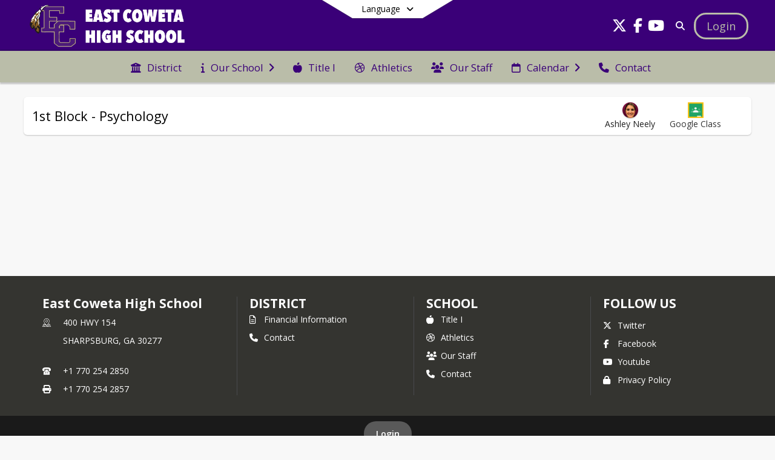

--- FILE ---
content_type: text/html; charset=utf-8
request_url: https://echs.cowetaschools.net/en-US/ashley-neely/1st-block-psychology-c5cffe18/classroom
body_size: 24586
content:
<!DOCTYPE html><html lang="en" style="--primaryNavBackground:#3a0078;--secondaryNavBackground:#babda9;--blocks:#3a0078;--elements:#babda9;--blockBgTextColorUseBlocks:#000000;--fontColor:#222222;--backgroundColor:#dddddd;--fontFamily:&quot;Open Sans&quot;, sans-serif;--blocksTextColor:#FFFFFF;--backgroundColor90Opacity:rgba(221,221,221,0.90);--sb-accent-1:#fdfdfb;--sb-accent-2:#f9f9f7;--sb-accent-3:#f0f1ec;--sb-accent-4:#e8e9e2;--sb-accent-5:#e0e2d9;--sb-accent-6:#d8dace;--sb-accent-7:#cdcfc0;--sb-accent-8:#b9bca8;--sb-accent-9:#8c8f79;--sb-accent-10:#80826f;--sb-accent-11:#626556;--sb-accent-12:#222319;--sb-accent-a1:#80800004;--sb-accent-a2:#40400008;--sb-accent-a3:#36440013;--sb-accent-a4:#353e001d;--sb-accent-a5:#2f3d0026;--sb-accent-a6:#353f0031;--sb-accent-a7:#353d003f;--sb-accent-a8:#323b0057;--sb-accent-a9:#252a0086;--sb-accent-a10:#1e220090;--sb-accent-a11:#121700a9;--sb-accent-a12:#0a0b00e6;--sb-contrast:#21240c;--sb-surface:#f4f4f080;--sb-indicator:#8c8f79;--sb-track:#8c8f79;--darkerBgColor:#3a0078;--darkerBgColor5:hsl(269, 100%, 22.8%);--darkerBgColor10:hsl(269, 100%, 21.6%);--primaryFontColor:rgb(255,255,255);--primaryNavBackgroundTextColor:#FFFFFF;--primaryNavBackgroundTextColorNoBlocksUseSecondary:#FFFFFF;--secondaryNavBackgroundTextColor:#3a0078;--lightSecondaryNavBackgroundRGB:rgba(227.4,228.6,220.6,1);--opaqueSecondaryNavBackgroundRGB:rgba(248.1,248.4,246.4,0.75);--opaquePrimaryNavBackground:rgba(58,0,120,0.95);--blockBgTextColorNoBlocksUseSecondary:#000000"><head><meta charSet="utf-8"/><meta name="viewport" content="width=device-width, initial-scale=1"/><link rel="stylesheet" href="https://cdn.schoolblocks.com/assets/_next/static/css/d6d517e8649a20ee.css" data-precedence="next"/><link rel="stylesheet" href="https://cdn.schoolblocks.com/assets/_next/static/css/e193205f9978f542.css" data-precedence="next"/><link rel="stylesheet" href="https://cdn.schoolblocks.com/assets/_next/static/css/61ad6f1b7796ac4a.css" data-precedence="next"/><link rel="stylesheet" href="https://cdn.schoolblocks.com/assets/_next/static/css/0ab870e4b470dc76.css" data-precedence="next"/><link rel="stylesheet" href="https://cdn.schoolblocks.com/assets/_next/static/css/09119f04eee24fed.css" data-precedence="next"/><link rel="stylesheet" href="https://cdn.schoolblocks.com/assets/_next/static/css/be14e6fe4da70801.css" data-precedence="next"/><link rel="stylesheet" href="https://cdn.schoolblocks.com/assets/_next/static/css/281f40bcc3baba69.css" data-precedence="next"/><link rel="stylesheet" href="https://cdn.schoolblocks.com/assets/_next/static/css/1747450399407c49.css" data-precedence="next"/><link rel="stylesheet" href="https://cdn.schoolblocks.com/assets/_next/static/css/0e653771fa8a7523.css" data-precedence="next"/><link rel="stylesheet" href="https://cdn.schoolblocks.com/assets/_next/static/css/dda1f51cc28c1ee8.css" data-precedence="next"/><link rel="stylesheet" href="https://cdn.schoolblocks.com/assets/_next/static/css/4b3809155c9f219d.css" data-precedence="next"/><link rel="stylesheet" href="https://cdn.schoolblocks.com/assets/_next/static/css/fee44c09e83a2cd4.css" data-precedence="next"/><link rel="stylesheet" href="https://cdn.schoolblocks.com/assets/_next/static/css/5247efd9bd2ee1be.css" data-precedence="next"/><link rel="stylesheet" href="https://cdn.schoolblocks.com/assets/_next/static/css/cd3f6380c3852251.css" data-precedence="next"/><link rel="stylesheet" href="https://cdn.schoolblocks.com/assets/_next/static/css/f8ddc0f579a6cb28.css" data-precedence="next"/><link rel="stylesheet" href="https://cdn.schoolblocks.com/assets/_next/static/css/b0635b946118dd66.css" data-precedence="next"/><link rel="stylesheet" href="https://cdn.schoolblocks.com/assets/_next/static/css/91a41212ebb8c0ae.css" data-precedence="next"/><link rel="preload" as="script" fetchPriority="low" href="https://cdn.schoolblocks.com/assets/_next/static/chunks/webpack-27a6fa361a65a658.js"/><script src="https://cdn.schoolblocks.com/assets/_next/static/chunks/87c73c54-2c14130ecc70d0df.js" async=""></script><script src="https://cdn.schoolblocks.com/assets/_next/static/chunks/cd24890f-52a5092c929e8acf.js" async=""></script><script src="https://cdn.schoolblocks.com/assets/_next/static/chunks/6468-f7de01192fefb95b.js" async=""></script><script src="https://cdn.schoolblocks.com/assets/_next/static/chunks/main-app-583bb21f97e89a29.js" async=""></script><script src="https://cdn.schoolblocks.com/assets/_next/static/chunks/6768-28a024ddf9fa7426.js" async=""></script><script src="https://cdn.schoolblocks.com/assets/_next/static/chunks/app/layout-751fae7b8be6bcc9.js" async=""></script><script src="https://cdn.schoolblocks.com/assets/_next/static/chunks/50f238d9-8def10f27ba57245.js" async=""></script><script src="https://cdn.schoolblocks.com/assets/_next/static/chunks/50e4e0f8-e80a67e5a0eb796f.js" async=""></script><script src="https://cdn.schoolblocks.com/assets/_next/static/chunks/990a3170-ed9141dfcd57cf4b.js" async=""></script><script src="https://cdn.schoolblocks.com/assets/_next/static/chunks/7365-fae1fddf2b315c88.js" async=""></script><script src="https://cdn.schoolblocks.com/assets/_next/static/chunks/8456-cc3d123226629855.js" async=""></script><script src="https://cdn.schoolblocks.com/assets/_next/static/chunks/app/error-8cbfafd970a3e9ac.js" async=""></script><script src="https://cdn.schoolblocks.com/assets/_next/static/chunks/app/not-found-1fd25983133cb716.js" async=""></script><script src="https://cdn.schoolblocks.com/assets/_next/static/chunks/620c25d9-fea91c51c6aa2d3e.js" async=""></script><script src="https://cdn.schoolblocks.com/assets/_next/static/chunks/1f006d11-5668abe8d596eaa5.js" async=""></script><script src="https://cdn.schoolblocks.com/assets/_next/static/chunks/f037622c-dad58cd7d3f52102.js" async=""></script><script src="https://cdn.schoolblocks.com/assets/_next/static/chunks/e89fb3a8-3e4b091b7d1e42e8.js" async=""></script><script src="https://cdn.schoolblocks.com/assets/_next/static/chunks/8406-3eab2752c57f2571.js" async=""></script><script src="https://cdn.schoolblocks.com/assets/_next/static/chunks/8687-416e6bf3efe143ac.js" async=""></script><script src="https://cdn.schoolblocks.com/assets/_next/static/chunks/2326-63d736e2423840c8.js" async=""></script><script src="https://cdn.schoolblocks.com/assets/_next/static/chunks/4139-375a57b1ba334d25.js" async=""></script><script src="https://cdn.schoolblocks.com/assets/_next/static/chunks/1880-3ef3b98a6f698cef.js" async=""></script><script src="https://cdn.schoolblocks.com/assets/_next/static/chunks/app/%5Blang%5D/%5B%5B...all%5D%5D/page-9bc5c4ede4094941.js" async=""></script><link rel="preload" href="https://cdn.schoolblocks.com/assets/_next/static/css/be16770f53abb0c8.css" as="style"/><link rel="preload" href="//fonts.googleapis.com/css?family=Open+Sans:400italic,700italic,400,600,700&amp;display=swap" as="style"/><link rel="preload" href="https://unpkg.com/leaflet@1.3.4/dist/leaflet.css" as="style"/><link rel="preload" href="//translate.google.com/translate_a/element.js?cb=googleTranslateElementInit" as="script"/><link rel="preload" href="https://cdn.schoolblocks.com/assets/_next/static/chunks/6847.82dfaa6bf2d97c7e.js" as="script" fetchPriority="low"/><meta name="theme-color" content="#3a0078"/><title>1st Block - Psychology - East Coweta High School</title><meta name="x-ua-compatible" content="ie=edge,chrome=1"/><meta name="charset" content="utf-8"/><meta name="content-language" content="en-US"/><meta name="og:locale:alternate-en" content="en"/><meta name="og:locale:alternate-en-US" content="en-US"/><link rel="canonical" href="https://echs.cowetaschools.net/en-US/ashley-neely/1st-block-psychology-c5cffe18/classroom"/><link rel="alternate" hrefLang="x-default" href="https://echs.cowetaschools.net/en-US/ashley-neely/1st-block-psychology-c5cffe18/classroom"/><link rel="alternate" hrefLang="en" href="https://echs.cowetaschools.net/en/ashley-neely/1st-block-psychology-c5cffe18/classroom"/><link rel="alternate" hrefLang="en-US" href="https://echs.cowetaschools.net/en-US/ashley-neely/1st-block-psychology-c5cffe18/classroom"/><meta property="og:title" content="1st Block - Psychology - East Coweta High School"/><meta property="og:url" content="https://echs.cowetaschools.net/en-US/ashley-neely/1st-block-psychology-c5cffe18/classroom"/><meta property="og:site_name" content="1st Block - Psychology - East Coweta High School"/><meta property="og:locale" content="en-US"/><meta property="og:type" content="website"/><meta name="twitter:card" content="summary"/><meta name="twitter:title" content="1st Block - Psychology - East Coweta High School"/><link rel="shortcut icon" href="/favicon.ico"/><script>(self.__next_s=self.__next_s||[]).push([0,{"children":"\n            window.googleTranslateElementInit = function () {\n              var el = document.createElement(\"div\");\n              el.className = \"hidden\";\n              el.id = \"google_translate_element\";\n              document.head.appendChild(el);\n              \n              new google.translate.TranslateElement(\n                { pageLanguage: \"en\", autoDisplay: true },\n                \"google_translate_element\"\n              );\n            };\n          ","id":"google-translate-init"}])</script><link rel="stylesheet" href="//fonts.googleapis.com/css?family=Open+Sans:400italic,700italic,400,600,700&amp;display=swap"/><link rel="stylesheet" href="https://unpkg.com/leaflet@1.3.4/dist/leaflet.css"/><script src="https://cdn.schoolblocks.com/assets/_next/static/chunks/polyfills-42372ed130431b0a.js" noModule=""></script></head><body data-version="3.10.3"><div hidden=""><!--$--><!--/$--></div><div class="radix-themes light" data-radius="medium" data-scaling="100%" data-accent-color="indigo" data-gray-color="auto" data-has-background="false" data-panel-background="translucent"><div class="LanguageTool_container__gRr3u"><div class="LanguageTool_languageButtonShadow__7C14_"></div><button data-testid="language-trigger" class="LanguageTool_languageButtonContainer__lLfaF" style="background-color:white;color:black"><span><div id="arrows-small-width"><span aria-hidden="true" class="fa-angle-down fas"></span></div>Language<div id="arrows-large-width"><span aria-hidden="true" class="fa-angle-down fas"></span></div></span></button></div><div class="isNotAndroidChrome isNotIOS sb-theme-simple_and_clean sb-title-org-packery"><div class=""><div class="sb-navigation-shown"><div id="sb-content-canvas"><span class="skiptocontent"><a tabindex="2" href="#sb-main-content">skip to main content</a><a tabindex="2" href="#navigation">skip to navigation</a></span><div class="notifications_notificationContainer__aK9eO"><div></div></div><div class="notification-container"><div id="sb-notification-drawer" class="sb-top-drawer sb-notification-drawer" style="visibility:visible"><div class="sb-top-drawer-container sb-notification open"></div></div></div><div class="HeaderShortcuts_container__UQBmC"><div></div></div><ul class="Header_skip__UWAUI notranslate skiptocontent"><li><a href="#navigation" tabindex="2">Skip to Navigation</a></li></ul><div class="NavigationPrimary_schoolBlocksHeader__FLzf7 NavigationPrimary_schoolBlocksHeaderWelcomePage__nHMw4 NavigationPrimary_schoolBlocksHeaderVisible__d3Cfs"><div class="SchoolBlocksHeader_centerContent__9wkU0"><nav id="primaryNav" class="sb-primary-nav sb-navbar-background sb-organization-color-primary-nav" role="navigation"><div class="sb-navbar-primary-container clearfix sb-content-width-plus-margin"><div class="sb-navbar-table"><div class="sb-navbar-row"><div class="sb-navbar-cell sb-navbar-logo-smallwidth" id="logo-cell"><div class="sb-navbar-primary-element sb-navbar-primary-element-logo sb-navbar-logo notranslate"><a aria-hidden="true" title="East Coweta High School" class="sb-organization-font-color sb-home-link" tabindex="0" href="/en-US"><img loading="lazy" src="https://cdn.schoolblocks.com/organizations/9018d528-3c1a-4ee2-8a5a-3b3bb6cb545d/top_nav_logo_fs30ri-EC-top-left-logo.png" class="sb-navbar-logo" aria-label="East Coweta High School" alt="East Coweta High School"/></a></div></div><div class="sb-navbar-cell Header_titleAndSocial__752Kg Header_titleAndSocialTitleInvisible__rW2HW" id="title-cell"><div class="sb-navbar-primary-element" style="float:left"><a class="sb-organization-font-color sb-home-link" title="East Coweta High School" tabindex="-1" href="/en-US"><h1 class="sb-navbar-title"> <!-- -->East Coweta High School<!-- --> </h1></a></div><div id="socialNavItems" class="sb-navbar-primary-element" style="padding-right:10px;float:right"><ul class="Header_socialNavItems__FA_P4"><li><a class="sb-organization-font-color" target="_blank" rel="nofollow noopener noreferrer" aria-label="Link to Twitter account" tabindex="0" href="https://twitter.com/eastcowetahigh?lang=en"><span class="fa-fw fab fa-x-twitter sb-navbar-social-media" role="presentation" aria-hidden="true"></span></a></li><li><a class="sb-organization-font-color" target="_blank" rel="nofollow noopener noreferrer" aria-label="Link to Facebook account" tabindex="0" href="https://www.facebook.com/pages/East-Coweta-High-School/104043816298567"><span class="fa-fw fab fa-facebook-f sb-navbar-social-media" role="presentation" aria-hidden="true"></span></a></li><li><a class="sb-organization-font-color" target="_blank" rel="nofollow noopener noreferrer" aria-label="Link to Youtube account" tabindex="0" href="https://www.youtube.com/channel/UC1WigT1xXYLh6d-xmu5KkRQ"><span class="fa-fw fab fa-youtube sb-navbar-social-media" role="presentation" aria-hidden="true"></span></a></li></ul></div></div><div class="sb-navbar-cell" id="search-cell"><div class="sb-navbar-primary-element sb-navbar-margin-top Header_inlineBlock__1buB9"><a class="sb-organization-font-color" rel="noopener noreferrer" aria-label="Link to Search Page" tabindex="0" href="/search"><span class="fas  fa-search sb-navbar-search-icon" role="presentation" aria-hidden="true"></span></a></div></div><div class="sb-navbar-cell" style="white-space:nowrap" id="loginUserMenuButtons"><div class="sb-navbar-primary-element" style="margin-left:1em;text-align:right"><div class="UserDropDownMenu_userMenu__VQ_AU"><div><button class="btn sb-organization-color-element-bg UserDropDownMenu_userMenuButton__0KcK7" style="min-width:unset" aria-label="Open Login Modal" id="loginMenuButton"><span class="sb-navbar-button-text">Login</span></button></div></div></div></div></div></div></div></nav></div></div><span><div class="NavigationSecondary_secondary__5R2ns NavigationSecondary_navigation__RMjqD NavigationSecondary_secondaryNavBackgroundColor__cuF_a NavigationSecondary_secondaryVisible__fD0ES notranslate sb-secondary-nav sb-organization-color-secondary-nav clearfix" id="sb-secondary-nav"><div class="megaNav_cdMorphDropdown__I0XPW"><nav class="megaNav_mainNav__5d6RJ sb-content-width-plus-margin" id="navigation" role="navigation"><ul role="menubar"><li role="none" class="megaNav_mainLink__YoXfW"><a class="mainLink" role="menuitem" aria-label="District" aria-expanded="false" aria-haspopup="false" target="_blank" rel="nofollow noopener noreferrer" href="https://www.cowetaschools.net/en-us"><span aria-hidden="true" class="fas fa-university megaNav_icon__LqJYJ"></span><span>District</span></a></li><li role="none" class="megaNav_mainLink__YoXfW"><button class="mainLink" role="menuitem" aria-label="Our School" aria-expanded="false" aria-haspopup="true"><span aria-hidden="true" class="fas fa-info megaNav_icon__LqJYJ"></span><span>Our School</span><span style="transform:rotate(0)" aria-hidden="true" class="fa-angle-right fas megaNav_popupArrow__k1JK2"></span></button></li><li role="none" class="megaNav_mainLink__YoXfW"><a class="mainLink" role="menuitem" aria-label="Title I" aria-expanded="false" aria-haspopup="false" target="_blank" rel="nofollow noopener noreferrer" href="https://sites.google.com/cowetaschools.net/echstitle1/home"><span aria-hidden="true" class="fas fa-apple-alt megaNav_icon__LqJYJ"></span><span>Title I</span></a></li><li role="none" class="megaNav_mainLink__YoXfW"><a class="mainLink" role="menuitem" aria-label="Athletics" aria-expanded="false" aria-haspopup="false" target="_blank" rel="nofollow noopener noreferrer" href="https://eastcowetaathletics.com/"><span aria-hidden="true" class="fab fa-dribbble megaNav_icon__LqJYJ"></span><span>Athletics</span></a></li><li role="none" class="megaNav_mainLink__YoXfW"><a class="mainLink" role="menuitem" aria-label="Our Staff" aria-expanded="false" aria-haspopup="false" href="/en-US/pages/05f1f99a-0858-4424-b7a5-f275e6def3ce"><span aria-hidden="true" class="fas fa-users megaNav_icon__LqJYJ"></span><span>Our Staff</span></a></li><li role="none" class="megaNav_mainLink__YoXfW"><button class="mainLink" role="menuitem" aria-label="Calendar" aria-expanded="false" aria-haspopup="true"><span aria-hidden="true" class="far fa-calendar megaNav_icon__LqJYJ"></span><span>Calendar</span><span style="transform:rotate(0)" aria-hidden="true" class="fa-angle-right fas megaNav_popupArrow__k1JK2"></span></button></li><li role="none" class="megaNav_mainLink__YoXfW"><button class="mainLink" role="menuitem" aria-label="Contact" aria-expanded="false" aria-haspopup="false"><span aria-hidden="true" class="fas fa-phone megaNav_icon__LqJYJ"></span><span>Contact</span></button></li></ul></nav></div><div></div></div></span><div class="notification-container"><div id="sb-notification-drawer" class="sb-top-drawer sb-notification-drawer" style="visibility:visible"><div class="sb-top-drawer-container sb-notification open"></div></div></div><div class="MainGridPage_container__8GxxT"><div id="sb-main-content" class="sb-content-width MainGridPage_grid__Si7iM MainGridPage_gridGridPage__wCnHB"><div class="MainGridPage_header__2TrET"><div class="MainGridPage_classroomHeaderTopBlock__PuM89"><div><div class="MainGridPage_breadcrumbs__Q8hV7"><span class="MainGridPage_classroomTitle__ujFGS" data-id="c5cffe18-8f48-4803-96d1-f6df3b5d84a1" contentEditable="false"><span title="1st Block - Psychology">1st Block - Psychology</span></span></div></div><div class="MainGridPage_rightAlignedHeader__8ZMVN"><div><div class="MainGridPage_classroomTeacher__sqjKQ"><div class="MainGridPage_classroomMultipleTeachers__hRByK"><button><div class="MainGridPage_classroomTeacherImage__c4o07 sb-circular-profile-image" role="presentation" aria-hidden="true" title="Ashley Neely" style="background-image:url(&#x27;https://cdn.schoolblocks.com/users/e1b69546-93e1-4e36-b0cd-c209db68508c/fqz4xw-IMG_2154.jpg&#x27;)"></div><div>Ashley Neely</div></button></div></div></div><div class="MainGridPage_classroomHeaderLabels__Jrj9e sb-main-content"><a class="btn btn-default MainGridPage_classroomLinkedFloatingButton__DopqE" role="button" title="Link to Google Classroom" target="_blank" rel="nofollow noopener noreferrer" href="https://classroom.google.com/c/MTQxNjE2NzY0MDkz"><img loading="lazy" src="https://cdn.schoolblocks.com/assets/_next/static/media/google_classroom_green.5c248910.png" class="" aria-label="Google Classroom Icon" alt="Google Classroom Icon"/><div class="MainGridPage_hiddenWhenSmall__NV2Ys">Google Class</div></a></div><div class="MainGridPage_classroomHeaderLabels__Jrj9e sb-main-content"><button style="cursor:pointer" class="btn btn-default pull-right MainGridPage_classroomFollowFloatingButton__mxEB_" title="Subscribe to 1st Block - Psychology" aria-label="Subscribe to 1st Block - Psychology"></button></div></div></div></div><div class="sb-grid-wrapper MainGridPage_packery__hPS7O"><div id="main-grid-container" class="sb-main-content packery" data-grid-perms="0"><div class="ElementSpacer_elementSpacer__mCBPq" aria-hidden="true"></div><div id="sb-organizations-map" class=""></div><main id="main-grid" class="packery PackeryGrid_packery__dDQhh" role="main" style="padding-top:0" data-id="c5cffe18-8f48-4803-96d1-f6df3b5d84a1" data-grid-id="c5cffe18-8f48-4803-96d1-f6df3b5d84a1"><div class="react-grid-layout" style="height:14px"></div></main></div></div></div></div></div></div></div></div><div id="page-footer-container"><footer class="FooterCS_mainFooter__vhHdc notranslate"><div class="FooterCS_navContainer__bxhmx"><div class="FooterCS_addressColumn__slIoY FooterCS_footerColumn__H_9rc"><h3>East Coweta High School</h3><div><div><span aria-hidden="true" class="flaticon-map"></span></div><div><address aria-label="Address for East Coweta High School" class="notranslate"><p>400 HWY 154</p><p>SHARPSBURG, <!-- -->GA <!-- -->30277</p></address></div></div><div><div><span aria-hidden="true" class="flaticon-telephone-of-old-design" title="Primary Phone Number"></span></div><div><div class="phone-number-container"><a aria-label="Call primary phone number +1 770-254-2850" href="tel:+17702542850" class="phone-number-link">+1 770 254 2850</a></div></div></div><div><div><span title="Fax" aria-hidden="true" class="fa-print fas"></span></div><div><div class="phone-number-container"><span aria-label="Fax +1 770-254-2857" class="phone-number">+1 770 254 2857</span></div></div></div></div><div class="FooterCS_navColumn__btQLC FooterCS_footerColumn__H_9rc"><h3><a target="_blank" rel="nofollow noopener noreferrer" href="https://www.cowetaschools.net/en-us">DISTRICT</a></h3><ul><li><a title="Financial Information" href="/en-US/pages/d552ca8e-0e54-431e-afdc-257cef4fbcd7"><span aria-hidden="true" class="far fa-file-alt"></span> <!-- -->Financial Information</a></li><li><button title="Contact"><span aria-hidden="true" class="fas fa-phone"></span> <!-- -->Contact</button></li></ul></div><div class="FooterCS_navColumn__btQLC FooterCS_footerColumn__H_9rc"><h3><a href="https://echs.cowetaschools.net/en-us">school</a></h3><ul><li><a title="Title I" target="_blank" rel="nofollow noopener noreferrer" href="https://sites.google.com/cowetaschools.net/echstitle1/home"><span aria-hidden="true" class="fas fa-apple-alt"></span> <!-- -->Title I</a></li><li><a title="Athletics" target="_blank" rel="nofollow noopener noreferrer" href="https://eastcowetaathletics.com/"><span aria-hidden="true" class="fab fa-dribbble"></span> <!-- -->Athletics</a></li><li><a title="Our Staff" href="/en-US/pages/05f1f99a-0858-4424-b7a5-f275e6def3ce"><span aria-hidden="true" class="fas fa-users"></span> <!-- -->Our Staff</a></li><li><button title="Contact"><span aria-hidden="true" class="fas fa-phone"></span> <!-- -->Contact</button></li></ul></div><div class="FooterCS_navColumn__btQLC FooterCS_footerColumn__H_9rc"><h3 class="notranslate">FOLLOW US</h3><ul><li class="FooterCS_followFooter__7Ebej"><button style="cursor:pointer" class="btn btn-default pull-right MainGridPage_classroomFollowFloatingButton__mxEB_" title="Subscribe to East Coweta High School" aria-label="Subscribe to East Coweta High School"></button></li><li class="notranslate"><a title="Twitter" target="_blank" rel="nofollow noopener noreferrer" href="https://twitter.com/eastcowetahigh?lang=en"><span aria-hidden="true" class="fa-x-twitter fab"></span> Twitter</a></li><li class="notranslate"><a title="Facebook" target="_blank" rel="nofollow noopener noreferrer" href="https://www.facebook.com/pages/East-Coweta-High-School/104043816298567"><span aria-hidden="true" class="fa-facebook-f fab"></span> Facebook</a></li><li class="notranslate"><a title="Youtube" target="_blank" rel="nofollow noopener noreferrer" href="https://www.youtube.com/channel/UC1WigT1xXYLh6d-xmu5KkRQ"><span aria-hidden="true" class="fa-youtube fab"></span> Youtube</a></li><li><a title="Privacy Policy" target="_blank" rel="nofollow noopener noreferrer" href="https://www.schoolblocks.com/privacy.html"><span aria-hidden="true" class="fa-lock fas"></span> Privacy Policy</a></li></ul></div></div><div class="FooterCS_footerText__jkLaP"><span class="SimplePopupEditor_container__CLh6k"><span></span></span></div><div class="PoweredByCS_poweredByContainer__mmAvo"><div><button class="PoweredByCS_loginButton__Gvyk3">Login</button></div><small>This website is powered by <span><a target="_blank" rel="nofollow noopener noreferrer" href="https://www.schoolblocks.com">SchoolBlocks</a> and <a target="_blank" rel="nofollow noopener noreferrer" href="https://www.schoolfeed.org">SchoolFeed</a></span></small></div></footer><div id="allModalContainer"></div><div></div><div class="MobileNavFooter_container__ILg60"><ul class="MobileNavFooter_unorderedList___A4O8"><li class="MobileNavFooter_listItem__LEd60"><a title="Home" class="MobileNavFooter_menuButton__iBBMT" href="/en-US"><span><span aria-hidden="true" class="fa-home fa-2x fas"></span><span class="MobileNavFooter_menuItemName__G4FXW">Home</span></span></a></li><li class="MobileNavFooter_listItem__LEd60"><button aria-label="Open Account Menu" class="MobileNavFooter_menuButton__iBBMT"><span><span aria-hidden="true" class="fa-user fa-2x fas"></span><span class="MobileNavFooter_menuItemName__G4FXW">Account</span></span></button></li><li class="MobileNavFooter_listItem__LEd60"><button aria-label="Open My Activity List" class="MobileNavFooter_menuButton__iBBMT"><span class="MobileNavFooter_menuButton__iBBMT"><span class="fa-2x fa-fw fa-regular fa-bell MobileNavFooter_notifications__ocD0_"></span><span class="MobileNavFooter_menuItemName__G4FXW">My Activity</span></span></button></li><li class="MobileNavFooter_listItem__LEd60"><button aria-label="Open Navigation Menu" class="MobileNavFooter_menuButton__iBBMT" id="MobileNavigationMenu"><span><span aria-hidden="true" class="fa-bars fa-2x fas"></span><span class="MobileNavFooter_menuItemName__G4FXW">Menu</span></span></button></li></ul></div><span><div class="MobileNav_mobileMenuContainer__iCfN7 notranslate"><nav class="MobileNav_navContainer__zPwhE" role="navigation"><span tabindex="0"></span></nav><div></div></div></span><span><div class="MobileNav_mobileMenuContainer__iCfN7 notranslate"><nav class="MobileNav_navContainer__zPwhE" role="navigation"><span tabindex="0"></span></nav><div></div></div></span></div></div><!--$--><!--/$--><script src="https://cdn.schoolblocks.com/assets/_next/static/chunks/webpack-27a6fa361a65a658.js" id="_R_" async=""></script><script>(self.__next_f=self.__next_f||[]).push([0])</script><script>self.__next_f.push([1,"1:\"$Sreact.fragment\"\n2:I[38489,[\"6768\",\"static/chunks/6768-28a024ddf9fa7426.js\",\"7177\",\"static/chunks/app/layout-751fae7b8be6bcc9.js\"],\"Provider\"]\n3:I[60624,[],\"\"]\n4:I[71439,[\"6940\",\"static/chunks/50f238d9-8def10f27ba57245.js\",\"8206\",\"static/chunks/50e4e0f8-e80a67e5a0eb796f.js\",\"3249\",\"static/chunks/990a3170-ed9141dfcd57cf4b.js\",\"7365\",\"static/chunks/7365-fae1fddf2b315c88.js\",\"6768\",\"static/chunks/6768-28a024ddf9fa7426.js\",\"8456\",\"static/chunks/8456-cc3d123226629855.js\",\"8039\",\"static/chunks/app/error-8cbfafd970a3e9ac.js\"],\"default\"]\n5:I[44470,[],\"\"]\n6:I[68480,[\"6940\",\"static/chunks/50f238d9-8def10f27ba57245.js\",\"8206\",\"static/chunks/50e4e0f8-e80a67e5a0eb796f.js\",\"3249\",\"static/chunks/990a3170-ed9141dfcd57cf4b.js\",\"7365\",\"static/chunks/7365-fae1fddf2b315c88.js\",\"8456\",\"static/chunks/8456-cc3d123226629855.js\",\"4345\",\"static/chunks/app/not-found-1fd25983133cb716.js\"],\"default\"]\nd:I[45388,[],\"\"]\nf:I[56317,[],\"OutletBoundary\"]\n10:\"$Sreact.suspense\"\n12:I[56317,[],\"ViewportBoundary\"]\n14:I[56317,[],\"MetadataBoundary\"]\n:HL[\"https://cdn.schoolblocks.com/assets/_next/static/css/d6d517e8649a20ee.css\",\"style\"]\n:HL[\"https://cdn.schoolblocks.com/assets/_next/static/css/e193205f9978f542.css\",\"style\"]\n:HL[\"https://cdn.schoolblocks.com/assets/_next/static/css/61ad6f1b7796ac4a.css\",\"style\"]\n:HL[\"https://cdn.schoolblocks.com/assets/_next/static/css/0ab870e4b470dc76.css\",\"style\"]\n:HL[\"https://cdn.schoolblocks.com/assets/_next/static/css/09119f04eee24fed.css\",\"style\"]\n:HL[\"https://cdn.schoolblocks.com/assets/_next/static/css/be14e6fe4da70801.css\",\"style\"]\n:HL[\"https://cdn.schoolblocks.com/assets/_next/static/css/281f40bcc3baba69.css\",\"style\"]\n:HL[\"https://cdn.schoolblocks.com/assets/_next/static/css/1747450399407c49.css\",\"style\"]\n:HL[\"https://cdn.schoolblocks.com/assets/_next/static/css/0e653771fa8a7523.css\",\"style\"]\n:HL[\"https://cdn.schoolblocks.com/assets/_next/static/css/dda1f51cc28c1ee8.css\",\"style\"]\n:HL[\"https://cdn.schoolblocks.com/assets/_next/static/css/4b3809155c9f219d.css\",\"style\"]\n:HL[\"https://cdn.schoolblocks.com/assets/_next/static/css/fee44c09e83a2cd4.css\",\"style\"]\n:HL[\"https://cdn.schoolblocks.com/assets/_next/static/css/5247efd9bd2ee1be.css\",\"style\"]\n:HL[\"https://cdn.schoolblocks.com/assets/_next/static/css/cd3f6380c3852251.css\",\"style\"]\n:HL[\"https://cdn.schoolblocks.com/assets/_next/static/css/f8ddc0f579a6cb28.css\",\"style\"]\n:HL[\"https://cdn.schoolblocks.com/assets/_next/static/css/b0635b946118dd66.css\",\"style\"]\n:HL[\"https://cdn.schoolblocks.com/assets/_next/static/css/91a41212ebb8c0ae.css\",\"style\"]\n:HL[\"https://cdn.schoolblocks.com/assets/_next/static/css/be16770f53abb0c8.css\",\"style\"]\n"])</script><script>self.__next_f.push([1,"0:{\"P\":null,\"b\":\"G5OHm_E2FyH51h0vjcpF7\",\"c\":[\"\",\"en-US\",\"ashley-neely\",\"1st-block-psychology-c5cffe18\",\"classroom\"],\"q\":\"\",\"i\":false,\"f\":[[[\"\",{\"children\":[[\"lang\",\"en-US\",\"d\"],{\"children\":[[\"all\",\"ashley-neely/1st-block-psychology-c5cffe18/classroom\",\"oc\"],{\"children\":[\"__PAGE__\",{}]}]}]},\"$undefined\",\"$undefined\",true],[[\"$\",\"$1\",\"c\",{\"children\":[null,[\"$\",\"$L2\",null,{\"config\":{\"accessToken\":\"98fa0b029bb4445da13fefe86d3d6dcb\",\"autoInstrument\":false,\"environment\":\"prod\",\"captureUncaught\":false,\"captureUnhandledRejections\":false,\"enabled\":true,\"payload\":{\"client\":{\"javascript\":{\"code_version\":\"3.10.3\"}}}},\"children\":[\"$\",\"$L3\",null,{\"parallelRouterKey\":\"children\",\"error\":\"$4\",\"errorStyles\":[[\"$\",\"link\",\"0\",{\"rel\":\"stylesheet\",\"href\":\"https://cdn.schoolblocks.com/assets/_next/static/css/d6d517e8649a20ee.css\",\"precedence\":\"next\",\"crossOrigin\":\"$undefined\",\"nonce\":\"$undefined\"}],[\"$\",\"link\",\"1\",{\"rel\":\"stylesheet\",\"href\":\"https://cdn.schoolblocks.com/assets/_next/static/css/be16770f53abb0c8.css\",\"precedence\":\"next\",\"crossOrigin\":\"$undefined\",\"nonce\":\"$undefined\"}],[\"$\",\"link\",\"2\",{\"rel\":\"stylesheet\",\"href\":\"https://cdn.schoolblocks.com/assets/_next/static/css/fee44c09e83a2cd4.css\",\"precedence\":\"next\",\"crossOrigin\":\"$undefined\",\"nonce\":\"$undefined\"}],[\"$\",\"link\",\"3\",{\"rel\":\"stylesheet\",\"href\":\"https://cdn.schoolblocks.com/assets/_next/static/css/e193205f9978f542.css\",\"precedence\":\"next\",\"crossOrigin\":\"$undefined\",\"nonce\":\"$undefined\"}],[\"$\",\"link\",\"4\",{\"rel\":\"stylesheet\",\"href\":\"https://cdn.schoolblocks.com/assets/_next/static/css/cd3f6380c3852251.css\",\"precedence\":\"next\",\"crossOrigin\":\"$undefined\",\"nonce\":\"$undefined\"}]],\"errorScripts\":[],\"template\":[\"$\",\"$L5\",null,{}],\"templateStyles\":\"$undefined\",\"templateScripts\":\"$undefined\",\"notFound\":[[\"$\",\"$L6\",null,{}],[[\"$\",\"link\",\"0\",{\"rel\":\"stylesheet\",\"href\":\"https://cdn.schoolblocks.com/assets/_next/static/css/d6d517e8649a20ee.css\",\"precedence\":\"next\",\"crossOrigin\":\"$undefined\",\"nonce\":\"$undefined\"}],[\"$\",\"link\",\"1\",{\"rel\":\"stylesheet\",\"href\":\"https://cdn.schoolblocks.com/assets/_next/static/css/be16770f53abb0c8.css\",\"precedence\":\"next\",\"crossOrigin\":\"$undefined\",\"nonce\":\"$undefined\"}],[\"$\",\"link\",\"2\",{\"rel\":\"stylesheet\",\"href\":\"https://cdn.schoolblocks.com/assets/_next/static/css/fee44c09e83a2cd4.css\",\"precedence\":\"next\",\"crossOrigin\":\"$undefined\",\"nonce\":\"$undefined\"}],[\"$\",\"link\",\"3\",{\"rel\":\"stylesheet\",\"href\":\"https://cdn.schoolblocks.com/assets/_next/static/css/e193205f9978f542.css\",\"precedence\":\"next\",\"crossOrigin\":\"$undefined\",\"nonce\":\"$undefined\"}],[\"$\",\"link\",\"4\",{\"rel\":\"stylesheet\",\"href\":\"https://cdn.schoolblocks.com/assets/_next/static/css/cd3f6380c3852251.css\",\"precedence\":\"next\",\"crossOrigin\":\"$undefined\",\"nonce\":\"$undefined\"}]]],\"forbidden\":\"$undefined\",\"unauthorized\":\"$undefined\"}]}]]}],{\"children\":[[\"$\",\"$1\",\"c\",{\"children\":[[[\"$\",\"link\",\"0\",{\"rel\":\"stylesheet\",\"href\":\"https://cdn.schoolblocks.com/assets/_next/static/css/d6d517e8649a20ee.css\",\"precedence\":\"next\",\"crossOrigin\":\"$undefined\",\"nonce\":\"$undefined\"}],[\"$\",\"link\",\"1\",{\"rel\":\"stylesheet\",\"href\":\"https://cdn.schoolblocks.com/assets/_next/static/css/e193205f9978f542.css\",\"precedence\":\"next\",\"crossOrigin\":\"$undefined\",\"nonce\":\"$undefined\"}],[\"$\",\"link\",\"2\",{\"rel\":\"stylesheet\",\"href\":\"https://cdn.schoolblocks.com/assets/_next/static/css/61ad6f1b7796ac4a.css\",\"precedence\":\"next\",\"crossOrigin\":\"$undefined\",\"nonce\":\"$undefined\"}],[\"$\",\"link\",\"3\",{\"rel\":\"stylesheet\",\"href\":\"https://cdn.schoolblocks.com/assets/_next/static/css/0ab870e4b470dc76.css\",\"precedence\":\"next\",\"crossOrigin\":\"$undefined\",\"nonce\":\"$undefined\"}],[\"$\",\"link\",\"4\",{\"rel\":\"stylesheet\",\"href\":\"https://cdn.schoolblocks.com/assets/_next/static/css/09119f04eee24fed.css\",\"precedence\":\"next\",\"crossOrigin\":\"$undefined\",\"nonce\":\"$undefined\"}],[\"$\",\"link\",\"5\",{\"rel\":\"stylesheet\",\"href\":\"https://cdn.schoolblocks.com/assets/_next/static/css/be14e6fe4da70801.css\",\"precedence\":\"next\",\"crossOrigin\":\"$undefined\",\"nonce\":\"$undefined\"}],[\"$\",\"link\",\"6\",{\"rel\":\"stylesheet\",\"href\":\"https://cdn.schoolblocks.com/assets/_next/static/css/281f40bcc3baba69.css\",\"precedence\":\"next\",\"crossOrigin\":\"$undefined\",\"nonce\":\"$undefined\"}],[\"$\",\"link\",\"7\",{\"rel\":\"stylesheet\",\"href\":\"https://cdn.schoolblocks.com/assets/_next/static/css/1747450399407c49.css\",\"precedence\":\"next\",\"crossOrigin\":\"$undefined\",\"nonce\":\"$undefined\"}],[\"$\",\"link\",\"8\",{\"rel\":\"stylesheet\",\"href\":\"https://cdn.schoolblocks.com/assets/_next/static/css/0e653771fa8a7523.css\",\"precedence\":\"next\",\"crossOrigin\":\"$undefined\",\"nonce\":\"$undefined\"}],[\"$\",\"link\",\"9\",{\"rel\":\"stylesheet\",\"href\":\"https://cdn.schoolblocks.com/assets/_next/static/css/dda1f51cc28c1ee8.css\",\"precedence\":\"next\",\"crossOrigin\":\"$undefined\",\"nonce\":\"$undefined\"}],[\"$\",\"link\",\"10\",{\"rel\":\"stylesheet\",\"href\":\"https://cdn.schoolblocks.com/assets/_next/static/css/4b3809155c9f219d.css\",\"precedence\":\"next\",\"crossOrigin\":\"$undefined\",\"nonce\":\"$undefined\"}],\"$L7\",\"$L8\"],\"$L9\"]}],{\"children\":[\"$La\",{\"children\":[\"$Lb\",{},null,false,false]},null,false,false]},null,false,false]},null,false,false],\"$Lc\",false]],\"m\":\"$undefined\",\"G\":[\"$d\",[]],\"S\":false}\n"])</script><script>self.__next_f.push([1,"7:[\"$\",\"link\",\"11\",{\"rel\":\"stylesheet\",\"href\":\"https://cdn.schoolblocks.com/assets/_next/static/css/fee44c09e83a2cd4.css\",\"precedence\":\"next\",\"crossOrigin\":\"$undefined\",\"nonce\":\"$undefined\"}]\n8:[\"$\",\"link\",\"12\",{\"rel\":\"stylesheet\",\"href\":\"https://cdn.schoolblocks.com/assets/_next/static/css/5247efd9bd2ee1be.css\",\"precedence\":\"next\",\"crossOrigin\":\"$undefined\",\"nonce\":\"$undefined\"}]\na:[\"$\",\"$1\",\"c\",{\"children\":[null,[\"$\",\"$L3\",null,{\"parallelRouterKey\":\"children\",\"error\":\"$undefined\",\"errorStyles\":\"$undefined\",\"errorScripts\":\"$undefined\",\"template\":[\"$\",\"$L5\",null,{}],\"templateStyles\":\"$undefined\",\"templateScripts\":\"$undefined\",\"notFound\":\"$undefined\",\"forbidden\":\"$undefined\",\"unauthorized\":\"$undefined\"}]]}]\nb:[\"$\",\"$1\",\"c\",{\"children\":[\"$Le\",[[\"$\",\"link\",\"0\",{\"rel\":\"stylesheet\",\"href\":\"https://cdn.schoolblocks.com/assets/_next/static/css/cd3f6380c3852251.css\",\"precedence\":\"next\",\"crossOrigin\":\"$undefined\",\"nonce\":\"$undefined\"}],[\"$\",\"link\",\"1\",{\"rel\":\"stylesheet\",\"href\":\"https://cdn.schoolblocks.com/assets/_next/static/css/f8ddc0f579a6cb28.css\",\"precedence\":\"next\",\"crossOrigin\":\"$undefined\",\"nonce\":\"$undefined\"}],[\"$\",\"link\",\"2\",{\"rel\":\"stylesheet\",\"href\":\"https://cdn.schoolblocks.com/assets/_next/static/css/b0635b946118dd66.css\",\"precedence\":\"next\",\"crossOrigin\":\"$undefined\",\"nonce\":\"$undefined\"}],[\"$\",\"link\",\"3\",{\"rel\":\"stylesheet\",\"href\":\"https://cdn.schoolblocks.com/assets/_next/static/css/91a41212ebb8c0ae.css\",\"precedence\":\"next\",\"crossOrigin\":\"$undefined\",\"nonce\":\"$undefined\"}]],[\"$\",\"$Lf\",null,{\"children\":[\"$\",\"$10\",null,{\"name\":\"Next.MetadataOutlet\",\"children\":\"$@11\"}]}]]}]\nc:[\"$\",\"$1\",\"h\",{\"children\":[null,[\"$\",\"$L12\",null,{\"children\":\"$@13\"}],[\"$\",\"div\",null,{\"hidden\":true,\"children\":[\"$\",\"$L14\",null,{\"children\":[\"$\",\"$10\",null,{\"name\":\"Next.Metadata\",\"children\":\"$@15\"}]}]}],null]}]\n9:[\"$\",\"$L3\",null,{\"parallelRouterKey\":\"children\",\"error\":\"$undefined\",\"errorStyles\":\"$undefined\",\"errorScripts\":\"$undefined\",\"template\":[\"$\",\"$L5\",null,{}],\"templateStyles\":\"$undefined\",\"templateScripts\":\"$undefined\",\"notFound\":\"$undefined\",\"forbidden\":\"$undefined\",\"unauthorized\":\"$undefined\"}]\n"])</script><script>self.__next_f.push([1,"16:I[65308,[\"6940\",\"static/chunks/50f238d9-8def10f27ba57245.js\",\"8206\",\"static/chunks/50e4e0f8-e80a67e5a0eb796f.js\",\"3249\",\"static/chunks/990a3170-ed9141dfcd57cf4b.js\",\"9166\",\"static/chunks/620c25d9-fea91c51c6aa2d3e.js\",\"5246\",\"static/chunks/1f006d11-5668abe8d596eaa5.js\",\"5122\",\"static/chunks/f037622c-dad58cd7d3f52102.js\",\"9031\",\"static/chunks/e89fb3a8-3e4b091b7d1e42e8.js\",\"7365\",\"static/chunks/7365-fae1fddf2b315c88.js\",\"6768\",\"static/chunks/6768-28a024ddf9fa7426.js\",\"8406\",\"static/chunks/8406-3eab2752c57f2571.js\",\"8687\",\"static/chunks/8687-416e6bf3efe143ac.js\",\"2326\",\"static/chunks/2326-63d736e2423840c8.js\",\"8456\",\"static/chunks/8456-cc3d123226629855.js\",\"4139\",\"static/chunks/4139-375a57b1ba334d25.js\",\"1880\",\"static/chunks/1880-3ef3b98a6f698cef.js\",\"5773\",\"static/chunks/app/%5Blang%5D/%5B%5B...all%5D%5D/page-9bc5c4ede4094941.js\"],\"\"]\n17:I[52460,[\"6940\",\"static/chunks/50f238d9-8def10f27ba57245.js\",\"8206\",\"static/chunks/50e4e0f8-e80a67e5a0eb796f.js\",\"3249\",\"static/chunks/990a3170-ed9141dfcd57cf4b.js\",\"9166\",\"static/chunks/620c25d9-fea91c51c6aa2d3e.js\",\"5246\",\"static/chunks/1f006d11-5668abe8d596eaa5.js\",\"5122\",\"static/chunks/f037622c-dad58cd7d3f52102.js\",\"9031\",\"static/chunks/e89fb3a8-3e4b091b7d1e42e8.js\",\"7365\",\"static/chunks/7365-fae1fddf2b315c88.js\",\"6768\",\"static/chunks/6768-28a024ddf9fa7426.js\",\"8406\",\"static/chunks/8406-3eab2752c57f2571.js\",\"8687\",\"static/chunks/8687-416e6bf3efe143ac.js\",\"2326\",\"static/chunks/2326-63d736e2423840c8.js\",\"8456\",\"static/chunks/8456-cc3d123226629855.js\",\"4139\",\"static/chunks/4139-375a57b1ba334d25.js\",\"1880\",\"static/chunks/1880-3ef3b98a6f698cef.js\",\"5773\",\"static/chunks/app/%5Blang%5D/%5B%5B...all%5D%5D/page-9bc5c4ede4094941.js\"],\"ErrorBoundary\"]\n18:I[50879,[\"6940\",\"static/chunks/50f238d9-8def10f27ba57245.js\",\"8206\",\"static/chunks/50e4e0f8-e80a67e5a0eb796f.js\",\"3249\",\"static/chunks/990a3170-ed9141dfcd57cf4b.js\",\"9166\",\"static/chunks/620c25d9-fea91c51c6aa2d3e.js\",\"5246\",\"static/chunks/1f006d11-5668abe8d596eaa5.js\",\"5122\",\"static/chunks/f037622c-dad58cd7d3f52102.js\",\"9031\",\"static/chunks/e89fb3a8-3e4b091b7d1e42e8.js\",\"7365\",\"static/chunks/7365-fae1fddf2b315c88.js\",\"6768\",\"static/chunks/6768-28a024ddf9fa7426.js\",\"8406\",\"static/chunks/8406-3eab2752c57f2571.js\",\"8687\",\"static/chunks/8687-416e6bf3efe143ac.js\",\"2326\",\"static/chunks/2326-63d736e2423840c8.js\",\"8456\",\"static/chunks/8456-cc3d123226629855.js\",\"4139\",\"static/chunks/4139-375a57b1ba334d25.js\",\"1880\",\"static/chunks/1880-3ef3b98a6f698cef.js\",\"5773\",\"static/chunks/app/%5Blang%5D/%5B%5B...all%5D%5D/page-9bc5c4ede4094941.js\"],\"ServiceWorkerManager\"]\n19:I[16403,[\"6940\",\"static/chunks/50f238d9-8def10f27ba57245.js\",\"8206\",\"static/chunks/50e4e0f8-e80a67e5a0eb796f.js\",\"3249\",\"static/chunks/990a3170-ed9141dfcd57cf4b.js\",\"9166\",\"static/chunks/620c25d9-fea91c51c6aa2d3e.js\",\"5246\",\"static/chunks/1f006d11-5668abe8d596eaa5.js\",\"5122\",\"static/chunks/f037622c-dad58cd7d3f52102.js\",\"9031\",\"static/chunks/e89fb3a8-3e4b091b7d1e42e8.js\",\"7365\",\"static/chunks/7365-fae1fddf2b315c88.js\",\"6768\",\"static/chunks/6768-28a024ddf9fa7426.js\",\"8406\",\"static/chunks/8406-3eab2752c57f2571.js\",\"8687\",\"static/chunks/8687-416e6bf3efe143ac.js\",\"2326\",\"static/chunks/2326-63d736e2423840c8.js\",\"8456\",\"static/chunks/8456-cc3d123226629855.js\",\"4139\",\"static/chunks/4139-375a57b1ba334d25.js\",\"1880\",\"static/chunks/1880-3ef3b98a6f698cef.js\",\"5773\",\"static/chunks/app/%5Blang%5D/%5B%5B...all%5D%5D/page-9bc5c4ede4094941.js\"],\"default\"]\n1f:I[59080,[],\"IconMark\"]\n:HL[\"//fonts.googleapis.com/css?family=Open+Sans:400italic,700italic,400,600,700\u0026display=swap\",\"style\"]\n:HL[\"https://unpkg.com/leaflet@1.3.4/dist/leaflet.css\",\"style\"]\n"])</script><script>self.__next_f.push([1,"e:[\"$\",\"html\",null,{\"lang\":\"en\",\"style\":{\"--primaryNavBackground\":\"#3a0078\",\"--secondaryNavBackground\":\"#babda9\",\"--blocks\":\"#3a0078\",\"--elements\":\"#babda9\",\"--blockBgTextColorUseBlocks\":\"#000000\",\"--fontColor\":\"#222222\",\"--backgroundColor\":\"#dddddd\",\"--fontFamily\":\"\\\"Open Sans\\\", sans-serif\",\"--blocksTextColor\":\"#FFFFFF\",\"--backgroundColor90Opacity\":\"rgba(221,221,221,0.90)\",\"--sb-accent-1\":\"#fdfdfb\",\"--sb-accent-2\":\"#f9f9f7\",\"--sb-accent-3\":\"#f0f1ec\",\"--sb-accent-4\":\"#e8e9e2\",\"--sb-accent-5\":\"#e0e2d9\",\"--sb-accent-6\":\"#d8dace\",\"--sb-accent-7\":\"#cdcfc0\",\"--sb-accent-8\":\"#b9bca8\",\"--sb-accent-9\":\"#8c8f79\",\"--sb-accent-10\":\"#80826f\",\"--sb-accent-11\":\"#626556\",\"--sb-accent-12\":\"#222319\",\"--sb-accent-a1\":\"#80800004\",\"--sb-accent-a2\":\"#40400008\",\"--sb-accent-a3\":\"#36440013\",\"--sb-accent-a4\":\"#353e001d\",\"--sb-accent-a5\":\"#2f3d0026\",\"--sb-accent-a6\":\"#353f0031\",\"--sb-accent-a7\":\"#353d003f\",\"--sb-accent-a8\":\"#323b0057\",\"--sb-accent-a9\":\"#252a0086\",\"--sb-accent-a10\":\"#1e220090\",\"--sb-accent-a11\":\"#121700a9\",\"--sb-accent-a12\":\"#0a0b00e6\",\"--sb-contrast\":\"#21240c\",\"--sb-surface\":\"#f4f4f080\",\"--sb-indicator\":\"#8c8f79\",\"--sb-track\":\"#8c8f79\",\"--darkerBgColor\":\"#3a0078\",\"--darkerBgColor5\":\"hsl(269, 100%, 22.8%)\",\"--darkerBgColor10\":\"hsl(269, 100%, 21.6%)\",\"--primaryFontColor\":\"rgb(255,255,255)\",\"--primaryNavBackgroundTextColor\":\"#FFFFFF\",\"--primaryNavBackgroundTextColorNoBlocksUseSecondary\":\"#FFFFFF\",\"--secondaryNavBackgroundTextColor\":\"#3a0078\",\"--lightSecondaryNavBackgroundRGB\":\"rgba(227.4,228.6,220.6,1)\",\"--opaqueSecondaryNavBackgroundRGB\":\"rgba(248.1,248.4,246.4,0.75)\",\"--opaquePrimaryNavBackground\":\"rgba(58,0,120,0.95)\",\"--blockBgTextColorNoBlocksUseSecondary\":\"#000000\",\"--backgroundImage\":\"$undefined\"},\"children\":[[\"$\",\"head\",null,{\"children\":[[[\"$\",\"$L16\",null,{\"id\":\"google-translate-init\",\"strategy\":\"beforeInteractive\",\"dangerouslySetInnerHTML\":{\"__html\":\"\\n            window.googleTranslateElementInit = function () {\\n              var el = document.createElement(\\\"div\\\");\\n              el.className = \\\"hidden\\\";\\n              el.id = \\\"google_translate_element\\\";\\n              document.head.appendChild(el);\\n              \\n              new google.translate.TranslateElement(\\n                { pageLanguage: \\\"en\\\", autoDisplay: true },\\n                \\\"google_translate_element\\\"\\n              );\\n            };\\n          \"}}],[\"$\",\"$L16\",null,{\"src\":\"//translate.google.com/translate_a/element.js?cb=googleTranslateElementInit\",\"strategy\":\"afterInteractive\"}]],[\"$\",\"link\",null,{\"rel\":\"stylesheet\",\"href\":\"//fonts.googleapis.com/css?family=Open+Sans:400italic,700italic,400,600,700\u0026display=swap\"}],[\"$\",\"link\",null,{\"rel\":\"stylesheet\",\"href\":\"https://unpkg.com/leaflet@1.3.4/dist/leaflet.css\"}]]}],[\"$\",\"body\",null,{\"data-version\":\"3.10.3\",\"children\":[\"$\",\"$L17\",null,{\"children\":[\"$\",\"div\",null,{\"className\":\"radix-themes light\",\"data-radius\":\"medium\",\"data-scaling\":\"100%\",\"data-accent-color\":\"indigo\",\"data-gray-color\":\"auto\",\"data-has-background\":\"false\",\"data-panel-background\":\"translucent\",\"children\":[[\"$\",\"$L18\",null,{}],[\"$\",\"$L19\",null,{\"initialLookupData\":{\"currentOrganization\":{\"id\":\"c5cffe18-8f48-4803-96d1-f6df3b5d84a1\",\"api_url\":\"https://api.prod.cleversite.com/organizations/c5cffe18-8f48-4803-96d1-f6df3b5d84a1/\",\"state\":\"started\",\"parent_id\":\"9018d528-3c1a-4ee2-8a5a-3b3bb6cb545d\",\"user_id\":\"e1b69546-93e1-4e36-b0cd-c209db68508c\",\"hostname\":null,\"logo\":\"https://cdn.schoolblocks.com/organizations/9018d528-3c1a-4ee2-8a5a-3b3bb6cb545d/fs30ri-EC-top-left-logo.png\",\"top_nav_logo\":null,\"backgroundImage\":null,\"picture\":null,\"hero\":[],\"icon\":null,\"favicon\":null,\"title\":\"1st Block - Psychology\",\"user_permissions\":{\"admin\":false,\"editor\":false,\"viewer\":true,\"follower\":false},\"micrositeEnabled\":false,\"json_data\":{\"settings\":{\"linkedClassroomId\":\"141616764093\",\"linkedClassroomUrl\":\"https://classroom.google.com/c/MTQxNjE2NzY0MDkz\",\"linkedClassroomType\":\"google\"}},\"published\":1,\"created\":\"2020-08-03T19:07:59.978456Z\",\"modified\":\"2023-08-04T00:28:13.675303Z\",\"type\":\"classroom\",\"is_private\":false,\"deleted\":false,\"path\":\"root.3eab833a82a34d2da28a5068f13a63ed.9018d5283c1a4ee28a5a3b3bb6cb545d.c5cffe188f48480396d1f6df3b5d84a1\",\"is_live\":false,\"grid_size_x\":null,\"grid_size_y\":null,\"grid_sort_order\":null,\"indexed\":null,\"url_path\":\"1st-block-psychology-c5cffe18\",\"category_ids\":null,\"crawled\":false,\"is_claimed\":false,\"hide_from_grid\":false,\"oneroster_id\":null,\"is_implementation\":false,\"shortcuts\":[],\"microsite\":null,\"breadcrumbs\":[{\"url\":\"/pages/c5cffe18-8f48-4803-96d1-f6df3b5d84a1\",\"label\":\"1st Block - Psychology\",\"type\":\"classroom\",\"isPrivate\":false,\"model\":{\"id\":\"c5cffe18-8f48-4803-96d1-f6df3b5d84a1\",\"parent_id\":\"9018d528-3c1a-4ee2-8a5a-3b3bb6cb545d\",\"user_id\":\"e1b69546-93e1-4e36-b0cd-c209db68508c\",\"title\":\"1st Block - Psychology\",\"published\":1,\"created\":\"2020-08-03T19:07:59.978456Z\",\"modified\":\"2023-08-04T00:28:13.675303Z\",\"type\":\"classroom\",\"json_data\":{\"settings\":{\"linkedClassroomId\":\"141616764093\",\"linkedClassroomUrl\":\"https://classroom.google.com/c/MTQxNjE2NzY0MDkz\",\"linkedClassroomType\":\"google\"}},\"is_private\":false,\"deleted\":false,\"path\":\"root.3eab833a82a34d2da28a5068f13a63ed.9018d5283c1a4ee28a5a3b3bb6cb545d.c5cffe188f48480396d1f6df3b5d84a1\",\"is_live\":false,\"grid_size_x\":null,\"grid_size_y\":null,\"grid_sort_order\":null,\"indexed\":null,\"url_path\":\"1st-block-psychology-c5cffe18\",\"category_ids\":null,\"crawled\":false,\"is_claimed\":false,\"hide_from_grid\":false,\"oneroster_id\":null,\"is_implementation\":false,\"state\":\"started\"},\"follower\":false}],\"alerts\":[],\"teachers\":[{\"id\":\"e1b69546-93e1-4e36-b0cd-c209db68508c\",\"avatarUrl\":\"https://cdn.schoolblocks.com/users/e1b69546-93e1-4e36-b0cd-c209db68508c/fqz4xw-IMG_2154.jpg\",\"title\":\"Social Studies\",\"fname\":\"Ashley\",\"lname\":\"Neely\",\"bio\":\"\u003cp\u003e2023 - 2024 courses:\u003c/p\u003e\\n\u003cp\u003eAP Psychology\u003c/p\u003e\\n\u003cp\u003ePsychology\u003c/p\u003e\\n\u003cp\u003eGifted Civics / American Government\u003c/p\u003e\",\"primary_key\":145050}],\"view\":\"classroom\",\"jwt\":\"eyJhbGciOiJIUzI1NiIsInR5cCI6IkpXVCIsInR5cGUiOiJKV1QifQ.eyJpc3MiOiJjbGV2ZXJzaXRlLmNvbSIsImF1ZCI6InNjaG9vbGJsb2NrcyIsInVzZXIiOnsiaWQiOm51bGwsInVzZXJuYW1lIjpudWxsLCJmbmFtZSI6bnVsbCwibG5hbWUiOm51bGwsImF2YXRhciI6bnVsbH19.2caVhmZ0mR1BFKNk13Mue3TUaafBhvnpixSxZqR4Gq0\",\"mcauth\":\"eyJhbGciOiJIUzI1NiIsInR5cCI6IkpXVCIsInR5cGUiOiJKV1QifQ.eyJpc3MiOiJjbGV2ZXJzaXRlLmNvbSIsImF1ZCI6InNjaG9vbGJsb2NrcyIsInVpZCI6bnVsbCwib3JnIjoxLCJuYW1lIjpudWxsfQ.AoUV-IrRDCRNBQnGaJjVSwuI-0Ccl1RibK0oJ35yezk\"},\"view\":\"classroom\",\"featureFlags\":{\"content_source_sharing_enabled\":{\"_variant\":\"prod\",\"enabled\":true},\"html_terrace_html_editor\":{\"enabled\":true},\"pages_directory\":{\"_variant\":\"prod\",\"enabled\":false},\"posthog_tracking_enabled\":{\"_variant\":\"prod\",\"enabled\":true},\"show_auto_approvals\":{\"_variant\":\"prod\",\"enabled\":true},\"show_aws_video_compression\":{\"_variant\":\"prod\",\"enabled\":true},\"show_email_setting_alert\":{\"enabled\":true},\"show_meritocracy_chat\":{\"_variant\":\"schoolblocks\",\"enabled\":false},\"show_page_block_html_editor\":{\"_variant\":\"prod\",\"enabled\":true},\"show_translate_button\":{\"enabled\":true},\"show_two_way_messaging\":{\"_variant\":\"default\",\"enabled\":false}},\"jwt\":\"eyJhbGciOiJIUzI1NiIsInR5cCI6IkpXVCIsInR5cGUiOiJKV1QifQ.eyJpc3MiOiJjbGV2ZXJzaXRlLmNvbSIsImF1ZCI6InNjaG9vbGJsb2NrcyIsInVzZXIiOnsiaWQiOm51bGwsInVzZXJuYW1lIjpudWxsLCJmbmFtZSI6bnVsbCwibG5hbWUiOm51bGwsImF2YXRhciI6bnVsbH19.2caVhmZ0mR1BFKNk13Mue3TUaafBhvnpixSxZqR4Gq0\",\"currentBaseUrl\":\"https://echs.cowetaschools.net\",\"currentFullUrl\":\"https://echs.cowetaschools.net/en-US/ashley-neely/1st-block-psychology-c5cffe18/classroom\",\"locale\":\"en-US\",\"userAgent\":\"Mozilla/5.0 (Macintosh; Intel Mac OS X 10_15_7) AppleWebKit/537.36 (KHTML, like Gecko) Chrome/131.0.0.0 Safari/537.36; ClaudeBot/1.0; +claudebot@anthropic.com)\",\"stableRequestId\":6283831,\"blocks\":[],\"organization\":{\"id\":\"9018d528-3c1a-4ee2-8a5a-3b3bb6cb545d\",\"api_url\":\"https://api.prod.cleversite.com/organizations/9018d528-3c1a-4ee2-8a5a-3b3bb6cb545d/\",\"state\":null,\"parent_id\":\"3eab833a-82a3-4d2d-a28a-5068f13a63ed\",\"user_id\":\"fe946118-e739-436f-afe7-031761d1bb85\",\"hostname\":\"https://echs.cowetaschools.net\",\"logo\":\"https://cdn.schoolblocks.com/organizations/9018d528-3c1a-4ee2-8a5a-3b3bb6cb545d/fs30ri-EC-top-left-logo.png\",\"top_nav_logo\":\"https://cdn.schoolblocks.com/organizations/9018d528-3c1a-4ee2-8a5a-3b3bb6cb545d/top_nav_logo_fs30ri-EC-top-left-logo.png\",\"backgroundImage\":null,\"picture\":\"https://cdn.schoolblocks.com/organizations/9018d528-3c1a-4ee2-8a5a-3b3bb6cb545d/6dqbc6-echsside.gif\",\"hero\":[],\"icon\":null,\"favicon\":null,\"title\":\"East Coweta High School\",\"micrositeEnabled\":false,\"json_data\":{\"settings\":{\"identity\":{\"provider\":\"google\",\"google\":{\"domain\":\"cowetaschools.net\",\"adminAccount\":\"schoolblocks@cowetaschools.net\",\"groupMappings\":{\"11445eb8-6678-4050-a666-2dd966ad887a\":{\"adminGroup\":[],\"staffGroup\":[\"/Staff/Middle/Madras\"],\"studentGroup\":[],\"teacherGroup\":[]},\"2050c81d-2b28-47d7-bc76-bf371ad0cf82\":{\"adminGroup\":[],\"staffGroup\":[\"/Staff/Elementary/Jefferson Parkway\"],\"studentGroup\":[],\"teacherGroup\":[]},\"2221ddc4-5516-465c-8298-9bafde8e8178\":{\"adminGroup\":[],\"staffGroup\":[\"/Staff/Elementary/Welch\"],\"studentGroup\":[],\"teacherGroup\":[]},\"262030ea-76b7-4fd9-a2ce-651a75233e99\":{\"adminGroup\":[],\"staffGroup\":[\"/Staff/Elementary/Atkinson\"],\"studentGroup\":[],\"teacherGroup\":[]},\"2896a5ec-6159-4c27-9c73-9540bba7841d\":{\"adminGroup\":[],\"staffGroup\":[\"048pi1tg3bfhjt3\"],\"studentGroup\":[],\"teacherGroup\":[]},\"32e0a24a-9a81-489e-bc73-65d8edb6d1cc\":{\"adminGroup\":[],\"staffGroup\":[\"/Staff/Elementary/Eastside\"],\"studentGroup\":[],\"teacherGroup\":[]},\"3eab833a-82a3-4d2d-a28a-5068f13a63ed\":{\"adminGroup\":[],\"staffGroup\":[],\"studentGroup\":[],\"teacherGroup\":[]},\"4cd9dbd2-be67-4477-9a39-f9547d48b28d\":{\"adminGroup\":[],\"staffGroup\":[\"/Staff/Middle/Arnall\"],\"studentGroup\":[],\"teacherGroup\":[]},\"5075f71a-c07e-425a-9b01-650bc0d26e23\":{\"adminGroup\":[],\"staffGroup\":[\"/Staff/Elementary/Ruth Hill\"],\"studentGroup\":[],\"teacherGroup\":[]},\"5138f1c5-0ab9-4e33-8a7a-e133b21f041e\":{\"adminGroup\":[],\"staffGroup\":[\"/Staff/Middle/Evans\"],\"studentGroup\":[],\"teacherGroup\":[]},\"544e14fb-a0d0-4292-b157-4662a260b74b\":{\"adminGroup\":[],\"staffGroup\":[\"/Staff/High/Northgate High\"],\"studentGroup\":[],\"teacherGroup\":[]},\"5b13acd9-3b69-4548-ba48-8a777cb95d76\":{\"adminGroup\":[],\"staffGroup\":[\"/Staff/Middle/Lee\"],\"studentGroup\":[],\"teacherGroup\":[]},\"71fbd5f7-c007-49fc-ad44-e12ae9b4b36d\":{\"adminGroup\":[],\"staffGroup\":[\"/Staff/Elementary/White Oak\"],\"studentGroup\":[],\"teacherGroup\":[]},\"75ccecf9-184c-4b90-8adf-82e9cdb58401\":{\"adminGroup\":[],\"staffGroup\":[\"/Staff/Elementary/Canongate\"],\"studentGroup\":[],\"teacherGroup\":[]},\"795f78f8-8ea1-4610-8ff0-332ba0f4b498\":{\"adminGroup\":[],\"staffGroup\":[\"/Staff/Burwell\"],\"studentGroup\":[],\"teacherGroup\":[]},\"7c42223b-d5ad-4cfa-925f-81c2b972fbb6\":{\"adminGroup\":[],\"staffGroup\":[\"/Staff/Elementary/Thomas Crossroads\"],\"studentGroup\":[],\"teacherGroup\":[]},\"7e907854-22fa-4575-9aa8-ea1f99c9b997\":{\"adminGroup\":[],\"staffGroup\":[\"/Staff/Elementary/Newnan Crossing\"],\"studentGroup\":[],\"teacherGroup\":[]},\"9018d528-3c1a-4ee2-8a5a-3b3bb6cb545d\":{\"adminGroup\":[],\"staffGroup\":[\"/Staff/High/East Coweta High\"],\"studentGroup\":[],\"teacherGroup\":[]},\"904ea353-a061-4d7a-99ae-468440ba5e3d\":{\"adminGroup\":[],\"staffGroup\":[\"/Staff/Elementary/Arnco\"],\"studentGroup\":[],\"teacherGroup\":[]},\"a6d5f6c5-c95d-4a33-92ee-3d26b6a0fe4d\":{\"adminGroup\":[],\"staffGroup\":[\"/Staff/Elementary/Moreland\"],\"studentGroup\":[],\"teacherGroup\":[]},\"c5977a35-0e88-4e2d-aa2d-e5a57a1eb6ba\":{\"adminGroup\":[],\"staffGroup\":[\"/Staff/Middle/Bass Middle\"],\"studentGroup\":[],\"teacherGroup\":[]},\"c7e65c44-d179-4850-9827-df7e559922f6\":{\"adminGroup\":[],\"staffGroup\":[\"/Staff/Elementary/Northside\"],\"studentGroup\":[],\"teacherGroup\":[]},\"c8a7f44b-7417-436e-a512-e829843e2de8\":{\"adminGroup\":[],\"staffGroup\":[\"/Staff/Elementary/Glanton\"],\"studentGroup\":[],\"teacherGroup\":[]},\"caeb1216-4e9a-4e5b-bd40-4a9a65102267\":{\"adminGroup\":[],\"staffGroup\":[\"/Staff/High/WDA\"],\"studentGroup\":[],\"teacherGroup\":[]},\"d67d5d85-ebda-4c90-8aea-29eca48acfb1\":{\"adminGroup\":[],\"staffGroup\":[\"/Staff/Elementary/Western\"],\"studentGroup\":[],\"teacherGroup\":[]},\"da13205a-bbbc-4bf3-80e7-4ed417bdd3a0\":{\"adminGroup\":[],\"staffGroup\":[\"/Staff/Elementary/Elm Street\"],\"studentGroup\":[],\"teacherGroup\":[]},\"eb7c1c4f-7418-4166-8c52-6c7a5abe6ce0\":{\"adminGroup\":[],\"staffGroup\":[\"/Staff/Empower Virtual Program\"],\"studentGroup\":[],\"teacherGroup\":[]},\"ee429abb-0f56-4fa1-9b7a-9b4e3ed21087\":{\"adminGroup\":[],\"staffGroup\":[\"/Staff/Middle/East Coweta Middle\"],\"studentGroup\":[],\"teacherGroup\":[]},\"f40a2de7-820f-4bd6-bf4e-a90949e86729\":{\"adminGroup\":[],\"staffGroup\":[\"/Staff/High/Newnan High\"],\"studentGroup\":[],\"teacherGroup\":[]},\"f52a1ee6-5b2d-4eba-8338-3e712d3a33b4\":{\"adminGroup\":[],\"staffGroup\":[\"/Staff/Elementary/Willis Road\"],\"studentGroup\":[],\"teacherGroup\":[]},\"f78c6f35-0cb7-4134-b963-37bf8ccb1a37\":{\"adminGroup\":[],\"staffGroup\":[\"/Staff/Middle/Maggie Brown\"],\"studentGroup\":[],\"teacherGroup\":[]},\"f790ced6-121d-4a67-ba7b-07244a511b3d\":{\"adminGroup\":[],\"staffGroup\":[\"/Staff/Middle/Smokey Road\"],\"studentGroup\":[],\"teacherGroup\":[]},\"f9c9c1a9-fec9-4af3-9f60-7751fbc0c924\":{\"adminGroup\":[],\"staffGroup\":[\"/Staff/High/Central Educational Center\"],\"studentGroup\":[],\"teacherGroup\":[]},\"fac40609-fefe-4fc3-8d8e-1aa7bd87a4a7\":{\"adminGroup\":[],\"staffGroup\":[\"/Staff/Elementary/Arbor Springs\"],\"studentGroup\":[],\"teacherGroup\":[]},\"fbba10a7-2984-4cf4-9a9e-1e2a22c05ef1\":{\"adminGroup\":[],\"staffGroup\":[\"/Staff/Elementary/Poplar Road\"],\"studentGroup\":[],\"teacherGroup\":[]},\"fcff2a93-69dd-4462-9917-bd77f45f2299\":{\"adminGroup\":[],\"staffGroup\":[\"/Staff/Elementary/Brooks\"],\"studentGroup\":[],\"teacherGroup\":[]}},\"searchDrive\":false,\"userFieldsToOverrideAndSync\":{\"title\":false,\"phone\":false,\"email\":false},\"searchFolderId\":\"\"},\"office365\":{\"domain\":\"\",\"groupMappings\":{\"11445eb8-6678-4050-a666-2dd966ad887a\":{\"adminGroup\":[],\"department\":[],\"staffGroup\":[],\"studentGroup\":[],\"teacherGroup\":[]},\"2050c81d-2b28-47d7-bc76-bf371ad0cf82\":{\"adminGroup\":[],\"department\":[],\"staffGroup\":[],\"studentGroup\":[],\"teacherGroup\":[]},\"2221ddc4-5516-465c-8298-9bafde8e8178\":{\"adminGroup\":[],\"department\":[],\"staffGroup\":[],\"studentGroup\":[],\"teacherGroup\":[]},\"262030ea-76b7-4fd9-a2ce-651a75233e99\":{\"adminGroup\":[],\"department\":[],\"staffGroup\":[],\"studentGroup\":[],\"teacherGroup\":[]},\"2896a5ec-6159-4c27-9c73-9540bba7841d\":{\"adminGroup\":[],\"department\":[],\"staffGroup\":[],\"studentGroup\":[],\"teacherGroup\":[]},\"32e0a24a-9a81-489e-bc73-65d8edb6d1cc\":{\"adminGroup\":[],\"department\":[],\"staffGroup\":[],\"studentGroup\":[],\"teacherGroup\":[]},\"4cd9dbd2-be67-4477-9a39-f9547d48b28d\":{\"adminGroup\":[],\"department\":[],\"staffGroup\":[],\"studentGroup\":[],\"teacherGroup\":[]},\"5075f71a-c07e-425a-9b01-650bc0d26e23\":{\"adminGroup\":[],\"department\":[],\"staffGroup\":[],\"studentGroup\":[],\"teacherGroup\":[]},\"5138f1c5-0ab9-4e33-8a7a-e133b21f041e\":{\"adminGroup\":[],\"department\":[],\"staffGroup\":[],\"studentGroup\":[],\"teacherGroup\":[]},\"544e14fb-a0d0-4292-b157-4662a260b74b\":{\"adminGroup\":[],\"department\":[],\"staffGroup\":[],\"studentGroup\":[],\"teacherGroup\":[]},\"5b13acd9-3b69-4548-ba48-8a777cb95d76\":{\"adminGroup\":[],\"department\":[],\"staffGroup\":[],\"studentGroup\":[],\"teacherGroup\":[]},\"71fbd5f7-c007-49fc-ad44-e12ae9b4b36d\":{\"adminGroup\":[],\"department\":[],\"staffGroup\":[],\"studentGroup\":[],\"teacherGroup\":[]},\"75ccecf9-184c-4b90-8adf-82e9cdb58401\":{\"adminGroup\":[],\"department\":[],\"staffGroup\":[],\"studentGroup\":[],\"teacherGroup\":[]},\"795f78f8-8ea1-4610-8ff0-332ba0f4b498\":{\"adminGroup\":[],\"department\":[],\"staffGroup\":[],\"studentGroup\":[],\"teacherGroup\":[]},\"7c42223b-d5ad-4cfa-925f-81c2b972fbb6\":{\"adminGroup\":[],\"department\":[],\"staffGroup\":[],\"studentGroup\":[],\"teacherGroup\":[]},\"7e907854-22fa-4575-9aa8-ea1f99c9b997\":{\"adminGroup\":[],\"department\":[],\"staffGroup\":[],\"studentGroup\":[],\"teacherGroup\":[]},\"9018d528-3c1a-4ee2-8a5a-3b3bb6cb545d\":{\"adminGroup\":[],\"department\":[],\"staffGroup\":[],\"studentGroup\":[],\"teacherGroup\":[]},\"904ea353-a061-4d7a-99ae-468440ba5e3d\":{\"adminGroup\":[],\"department\":[],\"staffGroup\":[],\"studentGroup\":[],\"teacherGroup\":[]},\"a6d5f6c5-c95d-4a33-92ee-3d26b6a0fe4d\":{\"adminGroup\":[],\"department\":[],\"staffGroup\":[],\"studentGroup\":[],\"teacherGroup\":[]},\"c5977a35-0e88-4e2d-aa2d-e5a57a1eb6ba\":{\"adminGroup\":[],\"department\":[],\"staffGroup\":[],\"studentGroup\":[],\"teacherGroup\":[]},\"c7e65c44-d179-4850-9827-df7e559922f6\":{\"adminGroup\":[],\"department\":[],\"staffGroup\":[],\"studentGroup\":[],\"teacherGroup\":[]},\"c8a7f44b-7417-436e-a512-e829843e2de8\":{\"adminGroup\":[],\"department\":[],\"staffGroup\":[],\"studentGroup\":[],\"teacherGroup\":[]},\"caeb1216-4e9a-4e5b-bd40-4a9a65102267\":{\"adminGroup\":[],\"department\":[],\"staffGroup\":[],\"studentGroup\":[],\"teacherGroup\":[]},\"d67d5d85-ebda-4c90-8aea-29eca48acfb1\":{\"adminGroup\":[],\"department\":[],\"staffGroup\":[],\"studentGroup\":[],\"teacherGroup\":[]},\"da13205a-bbbc-4bf3-80e7-4ed417bdd3a0\":{\"adminGroup\":[],\"department\":[],\"staffGroup\":[],\"studentGroup\":[],\"teacherGroup\":[]},\"eb7c1c4f-7418-4166-8c52-6c7a5abe6ce0\":{\"adminGroup\":[],\"department\":[],\"staffGroup\":[],\"studentGroup\":[],\"teacherGroup\":[]},\"ee429abb-0f56-4fa1-9b7a-9b4e3ed21087\":{\"adminGroup\":[],\"department\":[],\"staffGroup\":[],\"studentGroup\":[],\"teacherGroup\":[]},\"f40a2de7-820f-4bd6-bf4e-a90949e86729\":{\"adminGroup\":[],\"department\":[],\"staffGroup\":[],\"studentGroup\":[],\"teacherGroup\":[]},\"f52a1ee6-5b2d-4eba-8338-3e712d3a33b4\":{\"adminGroup\":[],\"department\":[],\"staffGroup\":[],\"studentGroup\":[],\"teacherGroup\":[]},\"f78c6f35-0cb7-4134-b963-37bf8ccb1a37\":{\"adminGroup\":[],\"department\":[],\"staffGroup\":[],\"studentGroup\":[],\"teacherGroup\":[]},\"f790ced6-121d-4a67-ba7b-07244a511b3d\":{\"adminGroup\":[],\"department\":[],\"staffGroup\":[],\"studentGroup\":[],\"teacherGroup\":[]},\"f9c9c1a9-fec9-4af3-9f60-7751fbc0c924\":{\"adminGroup\":[],\"department\":[],\"staffGroup\":[],\"studentGroup\":[],\"teacherGroup\":[]},\"fac40609-fefe-4fc3-8d8e-1aa7bd87a4a7\":{\"adminGroup\":[],\"department\":[],\"staffGroup\":[],\"studentGroup\":[],\"teacherGroup\":[]},\"fbba10a7-2984-4cf4-9a9e-1e2a22c05ef1\":{\"adminGroup\":[],\"department\":[],\"staffGroup\":[],\"studentGroup\":[],\"teacherGroup\":[]},\"fcff2a93-69dd-4462-9917-bd77f45f2299\":{\"adminGroup\":[],\"department\":[],\"staffGroup\":[],\"studentGroup\":[],\"teacherGroup\":[]}},\"searchDrive\":false,\"userFieldsToOverrideAndSync\":{\"title\":false,\"phone\":false,\"email\":false}}},\"hero\":[],\"webapp\":{\"enabled\":false,\"icon\":null},\"favicon\":null,\"appearance\":{\"source\":\"form\",\"themeID\":1,\"themes\":{\"1\":{\"primaryNavBackground\":\"#3a0078\",\"secondaryNavBackground\":\"#babda9\",\"blocks\":\"#3a0078\",\"elements\":\"#babda9\"},\"2\":{\"primaryNavBackground\":\"#ffffff\",\"primaryNavFontColor\":\"#346887\",\"blocks\":\"#44b0cc\",\"elements\":\"#44b0cc\"}},\"hideHeaderTitle\":true,\"hideLoginButton\":false,\"showWelcomePage\":false,\"showStaffDirectoryEmailAddresses\":true,\"showSchoolFeedWidget\":\"off\",\"inheritSchoolFeedWidget\":true,\"alwaysShowHeader\":true,\"hideWelcomePageTitle\":true,\"staffDirectoryContactType\":\"form\"},\"alert\":{\"backgroundColor\":\"#dddddd\",\"fontColor\":\"#222222\"},\"headerText\":\"\",\"footerText\":\"\",\"languages\":{\"sourceLanguage\":\"en-US\",\"targetLanguages\":[]},\"analytics\":{\"google_analytics_id\":\"G-0B7NL53XQV\"},\"logo\":\"organizations/9018d528-3c1a-4ee2-8a5a-3b3bb6cb545d/fs30ri-EC-top-left-logo.png\",\"social\":{\"parent\":\"https://campus.cowetaschools.org/campus/portal/coweta.jsp\",\"twitter\":\"https://twitter.com/eastcowetahigh?lang=en\",\"youtube\":\"https://www.youtube.com/channel/UC1WigT1xXYLh6d-xmu5KkRQ\",\"facebook\":\"https://www.facebook.com/pages/East-Coweta-High-School/104043816298567\",\"linkedin\":\"\",\"instagram\":\"\"},\"picture\":\"organizations/9018d528-3c1a-4ee2-8a5a-3b3bb6cb545d/6dqbc6-echsside.gif\",\"support\":{\"code\":\"\u003c!-- Global site tag (gtag.js) - Google Analytics --\u003e\\r\\n\u003cscript async src=\\\"https://www.googletagmanager.com/gtag/js?id=UA-66034215-1\\\"\u003e\u003c/script\u003e\\r\\n\u003cscript\u003e\\r\\n  window.dataLayer = window.dataLayer || [];\\r\\n  function gtag(){dataLayer.push(arguments);}\\r\\n  gtag('js', new Date());\\r\\n\\r\\n  gtag('config', 'UA-66034215-1');\\r\\n\u003c/script\u003e\\r\\n\",\"authenticatedOnly\":true},\"top_nav_logo\":\"organizations/9018d528-3c1a-4ee2-8a5a-3b3bb6cb545d/top_nav_logo_fs30ri-EC-top-left-logo.png\"},\"terracedGrid\":{\"enabled\":false}},\"following\":false,\"schoolfeed_hostname\":null,\"published\":1,\"created\":\"2016-04-12T17:39:35.345906Z\",\"modified\":\"2024-04-24T21:56:31.376664Z\",\"type\":\"school\",\"is_private\":false,\"deleted\":false,\"path\":\"root.3eab833a82a34d2da28a5068f13a63ed.9018d5283c1a4ee28a5a3b3bb6cb545d\",\"is_live\":true,\"grid_size_x\":null,\"grid_size_y\":null,\"grid_sort_order\":null,\"indexed\":\"2016-04-12T17:40:10.920587Z\",\"url_path\":null,\"category_ids\":[4],\"crawled\":false,\"is_claimed\":true,\"hide_from_grid\":false,\"oneroster_id\":null,\"is_implementation\":false,\"locations\":[{\"id\":2921,\"organization_url\":\"https://api.prod.cleversite.com/organizations/9018d528-3c1a-4ee2-8a5a-3b3bb6cb545d/\",\"url\":\"https://api.prod.cleversite.com/locations/2921/\",\"latitude\":\"33.345445\",\"longitude\":\"-84.655383\",\"address\":\"400 HWY 154\",\"address2\":\"\",\"city\":\"SHARPSBURG\",\"state\":\"GA\",\"zip\":\"30277\",\"zip4\":null,\"coordinates\":\"(33.345445,-84.655383)\",\"geo_point\":\"SRID=4326;POINT (-84.655383 33.345445)\",\"phone\":\"+1 770-254-2850\",\"phone_description\":null,\"phone2\":null,\"phone2_description\":null,\"hours\":{},\"is_primary\":true,\"fax\":\"+1 770-254-2857\",\"fax_description\":null,\"email\":null,\"organization\":\"9018d528-3c1a-4ee2-8a5a-3b3bb6cb545d\",\"sponsor\":null}],\"navigation\":[{\"id\":null,\"url\":\"https://www.cowetaschools.net/en-us\",\"organization_id\":null,\"parent_id\":\"9018d528-3c1a-4ee2-8a5a-3b3bb6cb545d\",\"terrace_id\":null,\"title\":\"District\",\"type\":3,\"external_url\":\"https://www.cowetaschools.net/en-us\",\"icon\":\"fas fa-university\",\"class_field\":null,\"description\":null,\"path\":\"9018d5283c1a4ee28a5a3b3bb6cb545d.000\",\"enabled\":true,\"keep_site_context\":false,\"parent\":\"9018d528-3c1a-4ee2-8a5a-3b3bb6cb545d\",\"terrace\":null,\"is_district_link\":true},{\"id\":83806,\"url\":null,\"organization_id\":null,\"parent_id\":\"9018d528-3c1a-4ee2-8a5a-3b3bb6cb545d\",\"terrace_id\":null,\"title\":\"Our School\",\"type\":1,\"external_url\":null,\"icon\":\"fas fa-info\",\"class_field\":null,\"description\":null,\"path\":\"9018d5283c1a4ee28a5a3b3bb6cb545d.001\",\"enabled\":true,\"keep_site_context\":false,\"parent\":\"9018d528-3c1a-4ee2-8a5a-3b3bb6cb545d\",\"terrace\":null},{\"id\":83807,\"url\":null,\"organization_id\":null,\"parent_id\":\"9018d528-3c1a-4ee2-8a5a-3b3bb6cb545d\",\"terrace_id\":null,\"title\":\"About ECHS\",\"type\":1,\"external_url\":null,\"icon\":\"\",\"class_field\":null,\"description\":null,\"path\":\"9018d5283c1a4ee28a5a3b3bb6cb545d.001.001\",\"enabled\":true,\"keep_site_context\":false,\"parent\":\"9018d528-3c1a-4ee2-8a5a-3b3bb6cb545d\",\"terrace\":null},{\"id\":83808,\"url\":\"/pages/db6db3f9-0c54-42f7-ac20-40b66d3f3c42\",\"organization_id\":\"db6db3f9-0c54-42f7-ac20-40b66d3f3c42\",\"parent_id\":\"9018d528-3c1a-4ee2-8a5a-3b3bb6cb545d\",\"terrace_id\":null,\"title\":\"About Us\",\"type\":3,\"external_url\":\"\",\"icon\":\"\",\"class_field\":null,\"description\":null,\"path\":\"9018d5283c1a4ee28a5a3b3bb6cb545d.001.001.001\",\"enabled\":true,\"keep_site_context\":false,\"parent\":\"9018d528-3c1a-4ee2-8a5a-3b3bb6cb545d\",\"terrace\":null},{\"id\":83809,\"url\":\"/pages/a811545e-9296-43fd-bdfb-6630af6f6463\",\"organization_id\":\"a811545e-9296-43fd-bdfb-6630af6f6463\",\"parent_id\":\"9018d528-3c1a-4ee2-8a5a-3b3bb6cb545d\",\"terrace_id\":null,\"title\":\"Principal's Message\",\"type\":3,\"external_url\":\"\",\"icon\":\"\",\"class_field\":null,\"description\":null,\"path\":\"9018d5283c1a4ee28a5a3b3bb6cb545d.001.001.002\",\"enabled\":true,\"keep_site_context\":false,\"parent\":\"9018d528-3c1a-4ee2-8a5a-3b3bb6cb545d\",\"terrace\":null},{\"id\":83810,\"url\":\"http://elevatecowetastudents.org/\",\"organization_id\":null,\"parent_id\":\"9018d528-3c1a-4ee2-8a5a-3b3bb6cb545d\",\"terrace_id\":null,\"title\":\"ELEVATE Coweta Students\",\"type\":3,\"external_url\":\"http://elevatecowetastudents.org/\",\"icon\":\"\",\"class_field\":null,\"description\":null,\"path\":\"9018d5283c1a4ee28a5a3b3bb6cb545d.001.001.003\",\"enabled\":true,\"keep_site_context\":false,\"parent\":\"9018d528-3c1a-4ee2-8a5a-3b3bb6cb545d\",\"terrace\":null},{\"id\":83811,\"url\":\"https://public.gosa.ga.gov/noauth/extensions/SchoolGrades-Georgia/SchoolGrades-Georgia.html?lang=English\u0026SchoolName=east-coweta-high-school\",\"organization_id\":null,\"parent_id\":\"9018d528-3c1a-4ee2-8a5a-3b3bb6cb545d\",\"terrace_id\":null,\"title\":\"School Report Card\",\"type\":3,\"external_url\":\"https://public.gosa.ga.gov/noauth/extensions/SchoolGrades-Georgia/SchoolGrades-Georgia.html?lang=English\u0026SchoolName=east-coweta-high-school\",\"icon\":\"\",\"class_field\":null,\"description\":null,\"path\":\"9018d5283c1a4ee28a5a3b3bb6cb545d.001.001.004\",\"enabled\":true,\"keep_site_context\":false,\"parent\":\"9018d528-3c1a-4ee2-8a5a-3b3bb6cb545d\",\"terrace\":null},{\"id\":83815,\"url\":\"https://public.gosa.ga.gov/noauth/extensions/SchoolGrades-Georgia/SchoolGrades-Georgia.html?lang=English\u0026SchoolName=coweta-county\",\"organization_id\":null,\"parent_id\":\"9018d528-3c1a-4ee2-8a5a-3b3bb6cb545d\",\"terrace_id\":null,\"title\":\"District Report Card\",\"type\":3,\"external_url\":\"https://public.gosa.ga.gov/noauth/extensions/SchoolGrades-Georgia/SchoolGrades-Georgia.html?lang=English\u0026SchoolName=coweta-county\",\"icon\":\"\",\"class_field\":null,\"description\":null,\"path\":\"9018d5283c1a4ee28a5a3b3bb6cb545d.001.001.005\",\"enabled\":true,\"keep_site_context\":false,\"parent\":\"9018d528-3c1a-4ee2-8a5a-3b3bb6cb545d\",\"terrace\":null},{\"id\":86931,\"url\":\"https://sites.google.com/cowetaschools.net/echs-media-center/home\",\"organization_id\":null,\"parent_id\":\"9018d528-3c1a-4ee2-8a5a-3b3bb6cb545d\",\"terrace_id\":null,\"title\":\"Media Center \u0026 Technology\",\"type\":3,\"external_url\":\"https://sites.google.com/cowetaschools.net/echs-media-center/home\",\"icon\":\"\",\"class_field\":null,\"description\":null,\"path\":\"9018d5283c1a4ee28a5a3b3bb6cb545d.001.001.006\",\"enabled\":true,\"keep_site_context\":false,\"parent\":\"9018d528-3c1a-4ee2-8a5a-3b3bb6cb545d\",\"terrace\":null},{\"id\":83812,\"url\":\"https://drive.google.com/file/d/18JKeiQKpRigS5iA8D-LwYFzS9jYwmswe/view?usp=drive_link\",\"organization_id\":null,\"parent_id\":\"9018d528-3c1a-4ee2-8a5a-3b3bb6cb545d\",\"terrace_id\":null,\"title\":\"School Zone Map\",\"type\":3,\"external_url\":\"https://drive.google.com/file/d/18JKeiQKpRigS5iA8D-LwYFzS9jYwmswe/view?usp=drive_link\",\"icon\":\"\",\"class_field\":null,\"description\":null,\"path\":\"9018d5283c1a4ee28a5a3b3bb6cb545d.001.001.007\",\"enabled\":true,\"keep_site_context\":false,\"parent\":\"9018d528-3c1a-4ee2-8a5a-3b3bb6cb545d\",\"terrace\":null},{\"id\":35751,\"url\":\"/pages/695c2adb-fb9b-4230-bee1-725b52e94f7e\",\"organization_id\":\"695c2adb-fb9b-4230-bee1-725b52e94f7e\",\"parent_id\":\"9018d528-3c1a-4ee2-8a5a-3b3bb6cb545d\",\"terrace_id\":null,\"title\":\"Sections\",\"type\":3,\"external_url\":null,\"icon\":\"fas fa-sitemap\",\"class_field\":null,\"description\":null,\"path\":\"9018d5283c1a4ee28a5a3b3bb6cb545d.001.001.008\",\"enabled\":false,\"keep_site_context\":false,\"parent\":\"9018d528-3c1a-4ee2-8a5a-3b3bb6cb545d\",\"terrace\":null},{\"id\":83813,\"url\":\"http://eastcowetahighschoolcounseling.weebly.com/\",\"organization_id\":null,\"parent_id\":\"9018d528-3c1a-4ee2-8a5a-3b3bb6cb545d\",\"terrace_id\":null,\"title\":\"Counseling Website\",\"type\":3,\"external_url\":\"http://eastcowetahighschoolcounseling.weebly.com/\",\"icon\":\"\",\"class_field\":null,\"description\":null,\"path\":\"9018d5283c1a4ee28a5a3b3bb6cb545d.001.001.009\",\"enabled\":true,\"keep_site_context\":false,\"parent\":\"9018d528-3c1a-4ee2-8a5a-3b3bb6cb545d\",\"terrace\":null},{\"id\":35752,\"url\":\"/pages/35828e3f-92b1-4b4a-ab0b-d585bc6e1bc9\",\"organization_id\":\"35828e3f-92b1-4b4a-ab0b-d585bc6e1bc9\",\"parent_id\":\"9018d528-3c1a-4ee2-8a5a-3b3bb6cb545d\",\"terrace_id\":null,\"title\":\"Groups\",\"type\":3,\"external_url\":\"https://echs.cowetaschools.net/en-US/groups\",\"icon\":\"fas fa-users\",\"class_field\":null,\"description\":null,\"path\":\"9018d5283c1a4ee28a5a3b3bb6cb545d.001.001.010\",\"enabled\":false,\"keep_site_context\":false,\"parent\":\"9018d528-3c1a-4ee2-8a5a-3b3bb6cb545d\",\"terrace\":null},{\"id\":86712,\"url\":\"/pages/555e2ed6-8b57-4561-b27c-42fa9c7a4e61\",\"organization_id\":\"555e2ed6-8b57-4561-b27c-42fa9c7a4e61\",\"parent_id\":\"9018d528-3c1a-4ee2-8a5a-3b3bb6cb545d\",\"terrace_id\":null,\"title\":\"Athletics\",\"type\":3,\"external_url\":\"https://echs.cowetaschools.net/en-US/athletics-overview-555e2ed6\",\"icon\":\"fas fa-font\",\"class_field\":null,\"description\":null,\"path\":\"9018d5283c1a4ee28a5a3b3bb6cb545d.001.001.011\",\"enabled\":false,\"keep_site_context\":false,\"parent\":\"9018d528-3c1a-4ee2-8a5a-3b3bb6cb545d\",\"terrace\":null},{\"id\":87049,\"url\":\"https://sites.google.com/cowetaschools.net/cowetacurriculum\",\"organization_id\":null,\"parent_id\":\"9018d528-3c1a-4ee2-8a5a-3b3bb6cb545d\",\"terrace_id\":null,\"title\":\"CCSS Curriculum\",\"type\":3,\"external_url\":\"https://sites.google.com/cowetaschools.net/cowetacurriculum\",\"icon\":\"\",\"class_field\":null,\"description\":null,\"path\":\"9018d5283c1a4ee28a5a3b3bb6cb545d.001.001.012\",\"enabled\":true,\"keep_site_context\":false,\"parent\":\"9018d528-3c1a-4ee2-8a5a-3b3bb6cb545d\",\"terrace\":null},{\"id\":670825,\"url\":\"https://echs.cowetaschools.net/health-and-safety-ad9886a6\",\"organization_id\":null,\"parent_id\":\"9018d528-3c1a-4ee2-8a5a-3b3bb6cb545d\",\"terrace_id\":null,\"title\":\"**SAFETY**\",\"type\":3,\"external_url\":\"https://echs.cowetaschools.net/health-and-safety-ad9886a6\",\"icon\":\"\",\"class_field\":\"\",\"description\":\"\",\"path\":\"9018d5283c1a4ee28a5a3b3bb6cb545d.001.001.013\",\"enabled\":true,\"keep_site_context\":false,\"parent\":\"9018d528-3c1a-4ee2-8a5a-3b3bb6cb545d\",\"terrace\":null},{\"id\":86932,\"url\":null,\"organization_id\":null,\"parent_id\":\"9018d528-3c1a-4ee2-8a5a-3b3bb6cb545d\",\"terrace_id\":null,\"title\":\"For Students\",\"type\":1,\"external_url\":null,\"icon\":\"\",\"class_field\":null,\"description\":null,\"path\":\"9018d5283c1a4ee28a5a3b3bb6cb545d.001.002\",\"enabled\":true,\"keep_site_context\":false,\"parent\":\"9018d528-3c1a-4ee2-8a5a-3b3bb6cb545d\",\"terrace\":null},{\"id\":87045,\"url\":\"https://docs.google.com/document/d/1SVJgfZM8N2O9Yc2zXiPO7iAu2y89Fx7dzee-9ysGqlQ/edit?usp=sharing\",\"organization_id\":null,\"parent_id\":\"9018d528-3c1a-4ee2-8a5a-3b3bb6cb545d\",\"terrace_id\":null,\"title\":\"ECHS Student Handbook (2024-2025)\",\"type\":3,\"external_url\":\"https://docs.google.com/document/d/1SVJgfZM8N2O9Yc2zXiPO7iAu2y89Fx7dzee-9ysGqlQ/edit?usp=sharing\",\"icon\":\"\",\"class_field\":null,\"description\":null,\"path\":\"9018d5283c1a4ee28a5a3b3bb6cb545d.001.002.001\",\"enabled\":true,\"keep_site_context\":false,\"parent\":\"9018d528-3c1a-4ee2-8a5a-3b3bb6cb545d\",\"terrace\":null},{\"id\":1219020,\"url\":\"https://www.cowetaschools.net/en-US/student-handbooks-97fe56c4#0\",\"organization_id\":null,\"parent_id\":\"9018d528-3c1a-4ee2-8a5a-3b3bb6cb545d\",\"terrace_id\":null,\"title\":\"CCSS Student Handbooks\",\"type\":3,\"external_url\":\"https://www.cowetaschools.net/en-US/student-handbooks-97fe56c4#0\",\"icon\":\"\",\"class_field\":\"\",\"description\":\"\",\"path\":\"9018d5283c1a4ee28a5a3b3bb6cb545d.001.002.002\",\"enabled\":true,\"keep_site_context\":false,\"parent\":\"9018d528-3c1a-4ee2-8a5a-3b3bb6cb545d\",\"terrace\":null},{\"id\":120654,\"url\":\"https://tinyurl.com/echsDA25-26\",\"organization_id\":null,\"parent_id\":\"9018d528-3c1a-4ee2-8a5a-3b3bb6cb545d\",\"terrace_id\":null,\"title\":\"Daily Announcement Slides\",\"type\":3,\"external_url\":\"https://tinyurl.com/echsDA25-26\",\"icon\":\"\",\"class_field\":\"\",\"description\":\"\",\"path\":\"9018d5283c1a4ee28a5a3b3bb6cb545d.001.002.003\",\"enabled\":true,\"keep_site_context\":false,\"parent\":\"9018d528-3c1a-4ee2-8a5a-3b3bb6cb545d\",\"terrace\":null},{\"id\":86939,\"url\":\"/pages/e9217530-aba4-42e9-ae3e-86ee87914e77\",\"organization_id\":\"e9217530-aba4-42e9-ae3e-86ee87914e77\",\"parent_id\":\"9018d528-3c1a-4ee2-8a5a-3b3bb6cb545d\",\"terrace_id\":null,\"title\":\"Academics, Testing, and Tutoring\",\"type\":3,\"external_url\":\"https://echs.cowetaschools.net/en-US/testing-e9217530\",\"icon\":\"\",\"class_field\":null,\"description\":null,\"path\":\"9018d5283c1a4ee28a5a3b3bb6cb545d.001.002.004\",\"enabled\":true,\"keep_site_context\":false,\"parent\":\"9018d528-3c1a-4ee2-8a5a-3b3bb6cb545d\",\"terrace\":null},{\"id\":1059809,\"url\":\"https://sites.google.com/cowetaschools.net/echsadvancedplacementapprogram/home\",\"organization_id\":null,\"parent_id\":\"9018d528-3c1a-4ee2-8a5a-3b3bb6cb545d\",\"terrace_id\":null,\"title\":\"Advanced Placement (AP) Courses \u0026 Info\",\"type\":3,\"external_url\":\"https://sites.google.com/cowetaschools.net/echsadvancedplacementapprogram/home\",\"icon\":\"\",\"class_field\":\"\",\"description\":\"\",\"path\":\"9018d5283c1a4ee28a5a3b3bb6cb545d.001.002.005\",\"enabled\":true,\"keep_site_context\":false,\"parent\":\"9018d528-3c1a-4ee2-8a5a-3b3bb6cb545d\",\"terrace\":null},{\"id\":1054439,\"url\":\"https://www.scholasticimages.com/?sid=917\",\"organization_id\":null,\"parent_id\":\"9018d528-3c1a-4ee2-8a5a-3b3bb6cb545d\",\"terrace_id\":null,\"title\":\"Class Rings, Letter Jackets, \u0026 Graduation Orders\",\"type\":3,\"external_url\":\"https://www.scholasticimages.com/?sid=917\",\"icon\":\"\",\"class_field\":\"\",\"description\":\"\",\"path\":\"9018d5283c1a4ee28a5a3b3bb6cb545d.001.002.006\",\"enabled\":true,\"keep_site_context\":false,\"parent\":\"9018d528-3c1a-4ee2-8a5a-3b3bb6cb545d\",\"terrace\":null},{\"id\":88683,\"url\":\"https://docs.google.com/forms/d/15AOeJFouGCv3sPLeIf-RUwLbrVfYSVdXA5zYiht7sdA/viewform?ts=5b685e64\u0026edit_requested=true\",\"organization_id\":null,\"parent_id\":\"9018d528-3c1a-4ee2-8a5a-3b3bb6cb545d\",\"terrace_id\":null,\"title\":\"Driver's License/Permit Form\",\"type\":3,\"external_url\":\"https://docs.google.com/forms/d/15AOeJFouGCv3sPLeIf-RUwLbrVfYSVdXA5zYiht7sdA/viewform?ts=5b685e64\u0026edit_requested=true\",\"icon\":\"\",\"class_field\":null,\"description\":null,\"path\":\"9018d5283c1a4ee28a5a3b3bb6cb545d.001.002.007\",\"enabled\":true,\"keep_site_context\":false,\"parent\":\"9018d528-3c1a-4ee2-8a5a-3b3bb6cb545d\",\"terrace\":null},{\"id\":90187,\"url\":\"https://sites.google.com/cowetaschools.net/echsgiftedreachprogram/home\",\"organization_id\":null,\"parent_id\":\"9018d528-3c1a-4ee2-8a5a-3b3bb6cb545d\",\"terrace_id\":null,\"title\":\"Gifted Program\",\"type\":3,\"external_url\":\"https://sites.google.com/cowetaschools.net/echsgiftedreachprogram/home\",\"icon\":\"\",\"class_field\":null,\"description\":null,\"path\":\"9018d5283c1a4ee28a5a3b3bb6cb545d.001.002.008\",\"enabled\":true,\"keep_site_context\":false,\"parent\":\"9018d528-3c1a-4ee2-8a5a-3b3bb6cb545d\",\"terrace\":null},{\"id\":107887,\"url\":\"https://sites.google.com/cowetaschools.net/eastcowetaseniors/home\",\"organization_id\":null,\"parent_id\":\"9018d528-3c1a-4ee2-8a5a-3b3bb6cb545d\",\"terrace_id\":null,\"title\":\"Info for Seniors\",\"type\":3,\"external_url\":\"https://sites.google.com/cowetaschools.net/eastcowetaseniors/home\",\"icon\":\"\",\"class_field\":\"\",\"description\":\"\",\"path\":\"9018d5283c1a4ee28a5a3b3bb6cb545d.001.002.009\",\"enabled\":true,\"keep_site_context\":false,\"parent\":\"9018d528-3c1a-4ee2-8a5a-3b3bb6cb545d\",\"terrace\":null},{\"id\":1249881,\"url\":\"https://sites.google.com/cowetaschools.net/ecmcjortc/home\",\"organization_id\":null,\"parent_id\":\"9018d528-3c1a-4ee2-8a5a-3b3bb6cb545d\",\"terrace_id\":null,\"title\":\"JROTC\",\"type\":3,\"external_url\":\"https://sites.google.com/cowetaschools.net/ecmcjortc/home\",\"icon\":\"\",\"class_field\":\"\",\"description\":\"\",\"path\":\"9018d5283c1a4ee28a5a3b3bb6cb545d.001.002.010\",\"enabled\":true,\"keep_site_context\":false,\"parent\":\"9018d528-3c1a-4ee2-8a5a-3b3bb6cb545d\",\"terrace\":null},{\"id\":962175,\"url\":\"/pages/4a3238f5-472d-4f6b-8ff3-5f36be67784c\",\"organization_id\":\"4a3238f5-472d-4f6b-8ff3-5f36be67784c\",\"parent_id\":\"9018d528-3c1a-4ee2-8a5a-3b3bb6cb545d\",\"terrace_id\":null,\"title\":\"Lunch Accounts, Refunds\",\"type\":3,\"external_url\":\"\",\"icon\":\"\",\"class_field\":\"\",\"description\":\"\",\"path\":\"9018d5283c1a4ee28a5a3b3bb6cb545d.001.002.011\",\"enabled\":true,\"keep_site_context\":false,\"parent\":\"9018d528-3c1a-4ee2-8a5a-3b3bb6cb545d\",\"terrace\":null},{\"id\":86934,\"url\":\"https://drive.google.com/file/d/1BvU5sEuGyvn7t1WQhf1jTNU9Zzagd2-K/view?usp=drivesdk\",\"organization_id\":null,\"parent_id\":\"9018d528-3c1a-4ee2-8a5a-3b3bb6cb545d\",\"terrace_id\":null,\"title\":\"Parking Permit\",\"type\":3,\"external_url\":\"https://drive.google.com/file/d/1BvU5sEuGyvn7t1WQhf1jTNU9Zzagd2-K/view?usp=drivesdk\",\"icon\":\"\",\"class_field\":null,\"description\":null,\"path\":\"9018d5283c1a4ee28a5a3b3bb6cb545d.001.002.012\",\"enabled\":true,\"keep_site_context\":false,\"parent\":\"9018d528-3c1a-4ee2-8a5a-3b3bb6cb545d\",\"terrace\":null},{\"id\":856138,\"url\":\"https://sites.google.com/cowetaschools.net/eastcowetaprom/home\",\"organization_id\":null,\"parent_id\":\"9018d528-3c1a-4ee2-8a5a-3b3bb6cb545d\",\"terrace_id\":null,\"title\":\"Prom Information\",\"type\":3,\"external_url\":\"https://sites.google.com/cowetaschools.net/eastcowetaprom/home\",\"icon\":\"\",\"class_field\":\"\",\"description\":\"\",\"path\":\"9018d5283c1a4ee28a5a3b3bb6cb545d.001.002.013\",\"enabled\":true,\"keep_site_context\":false,\"parent\":\"9018d528-3c1a-4ee2-8a5a-3b3bb6cb545d\",\"terrace\":null},{\"id\":121676,\"url\":\"https://docs.google.com/document/d/1KIv0nNyEUm0vXW67Xqymvfdp7u-ER31bcsDDAn2a-_8/edit\",\"organization_id\":null,\"parent_id\":\"9018d528-3c1a-4ee2-8a5a-3b3bb6cb545d\",\"terrace_id\":null,\"title\":\"Saturday School\",\"type\":3,\"external_url\":\"https://docs.google.com/document/d/1KIv0nNyEUm0vXW67Xqymvfdp7u-ER31bcsDDAn2a-_8/edit\",\"icon\":\"\",\"class_field\":\"\",\"description\":\"\",\"path\":\"9018d5283c1a4ee28a5a3b3bb6cb545d.001.002.014\",\"enabled\":true,\"keep_site_context\":false,\"parent\":\"9018d528-3c1a-4ee2-8a5a-3b3bb6cb545d\",\"terrace\":null},{\"id\":1056263,\"url\":\"https://smokesignalsechs.com/\",\"organization_id\":null,\"parent_id\":\"9018d528-3c1a-4ee2-8a5a-3b3bb6cb545d\",\"terrace_id\":null,\"title\":\"Smoke Signals Student Newspaper\",\"type\":3,\"external_url\":\"https://smokesignalsechs.com/\",\"icon\":\"\",\"class_field\":\"\",\"description\":\"\",\"path\":\"9018d5283c1a4ee28a5a3b3bb6cb545d.001.002.015\",\"enabled\":true,\"keep_site_context\":false,\"parent\":\"9018d528-3c1a-4ee2-8a5a-3b3bb6cb545d\",\"terrace\":null},{\"id\":100213,\"url\":\"https://echsstemacademy.weebly.com/\",\"organization_id\":null,\"parent_id\":\"9018d528-3c1a-4ee2-8a5a-3b3bb6cb545d\",\"terrace_id\":null,\"title\":\"STEM Academy\",\"type\":3,\"external_url\":\"https://echsstemacademy.weebly.com/\",\"icon\":\"\",\"class_field\":null,\"description\":null,\"path\":\"9018d5283c1a4ee28a5a3b3bb6cb545d.001.002.016\",\"enabled\":true,\"keep_site_context\":false,\"parent\":\"9018d528-3c1a-4ee2-8a5a-3b3bb6cb545d\",\"terrace\":null},{\"id\":86936,\"url\":\"/pages/204ca679-155f-4ff7-bcb7-1b5287e20316\",\"organization_id\":\"204ca679-155f-4ff7-bcb7-1b5287e20316\",\"parent_id\":\"9018d528-3c1a-4ee2-8a5a-3b3bb6cb545d\",\"terrace_id\":null,\"title\":\"Student Clubs\",\"type\":3,\"external_url\":\"https://echs.cowetaschools.net/en-US/student-clubs-204ca679\",\"icon\":\"\",\"class_field\":null,\"description\":null,\"path\":\"9018d5283c1a4ee28a5a3b3bb6cb545d.001.002.017\",\"enabled\":true,\"keep_site_context\":false,\"parent\":\"9018d528-3c1a-4ee2-8a5a-3b3bb6cb545d\",\"terrace\":null},{\"id\":86933,\"url\":\"https://campus.cowetaschools.org/campus/portal/coweta.jsp\",\"organization_id\":null,\"parent_id\":\"9018d528-3c1a-4ee2-8a5a-3b3bb6cb545d\",\"terrace_id\":null,\"title\":\"Student Portal\",\"type\":3,\"external_url\":\"https://campus.cowetaschools.org/campus/portal/coweta.jsp\",\"icon\":\"\",\"class_field\":null,\"description\":null,\"path\":\"9018d5283c1a4ee28a5a3b3bb6cb545d.001.002.018\",\"enabled\":true,\"keep_site_context\":false,\"parent\":\"9018d528-3c1a-4ee2-8a5a-3b3bb6cb545d\",\"terrace\":null},{\"id\":86951,\"url\":\"\",\"organization_id\":null,\"parent_id\":\"9018d528-3c1a-4ee2-8a5a-3b3bb6cb545d\",\"terrace_id\":null,\"title\":\"For Parents\",\"type\":1,\"external_url\":\"\",\"icon\":\"\",\"class_field\":null,\"description\":null,\"path\":\"9018d5283c1a4ee28a5a3b3bb6cb545d.001.003\",\"enabled\":true,\"keep_site_context\":false,\"parent\":\"9018d528-3c1a-4ee2-8a5a-3b3bb6cb545d\",\"terrace\":null},{\"id\":86958,\"url\":\"https://docs.google.com/document/d/1mOhqZ7YCJLo195wmcBJeQGX_BNa_BiBK3Cyx2IJ7Af4/edit\",\"organization_id\":null,\"parent_id\":\"9018d528-3c1a-4ee2-8a5a-3b3bb6cb545d\",\"terrace_id\":null,\"title\":\"Chromebook Handbook\",\"type\":3,\"external_url\":\"https://docs.google.com/document/d/1mOhqZ7YCJLo195wmcBJeQGX_BNa_BiBK3Cyx2IJ7Af4/edit\",\"icon\":\"\",\"class_field\":null,\"description\":null,\"path\":\"9018d5283c1a4ee28a5a3b3bb6cb545d.001.003.001\",\"enabled\":true,\"keep_site_context\":false,\"parent\":\"9018d528-3c1a-4ee2-8a5a-3b3bb6cb545d\",\"terrace\":null},{\"id\":86957,\"url\":\"/pages/ad9886a6-45f0-4135-a540-e07b9151ccd5\",\"organization_id\":\"ad9886a6-45f0-4135-a540-e07b9151ccd5\",\"parent_id\":\"9018d528-3c1a-4ee2-8a5a-3b3bb6cb545d\",\"terrace_id\":null,\"title\":\"Health and Safety\",\"type\":3,\"external_url\":\"\",\"icon\":\"\",\"class_field\":null,\"description\":null,\"path\":\"9018d5283c1a4ee28a5a3b3bb6cb545d.001.003.002\",\"enabled\":true,\"keep_site_context\":false,\"parent\":\"9018d528-3c1a-4ee2-8a5a-3b3bb6cb545d\",\"terrace\":null},{\"id\":86953,\"url\":\"/pages/839c5c30-a7d6-447b-8c8e-2c9a1864b9c7\",\"organization_id\":\"839c5c30-a7d6-447b-8c8e-2c9a1864b9c7\",\"parent_id\":\"9018d528-3c1a-4ee2-8a5a-3b3bb6cb545d\",\"terrace_id\":null,\"title\":\"Parent Forms\",\"type\":3,\"external_url\":\"\",\"icon\":\"\",\"class_field\":null,\"description\":null,\"path\":\"9018d5283c1a4ee28a5a3b3bb6cb545d.001.003.003\",\"enabled\":true,\"keep_site_context\":false,\"parent\":\"9018d528-3c1a-4ee2-8a5a-3b3bb6cb545d\",\"terrace\":null},{\"id\":86952,\"url\":\"https://campus.cowetaschools.org/campus/portal/coweta.jsp\",\"organization_id\":null,\"parent_id\":\"9018d528-3c1a-4ee2-8a5a-3b3bb6cb545d\",\"terrace_id\":null,\"title\":\"Parent Portal\",\"type\":3,\"external_url\":\"https://campus.cowetaschools.org/campus/portal/coweta.jsp\",\"icon\":\"\",\"class_field\":null,\"description\":null,\"path\":\"9018d5283c1a4ee28a5a3b3bb6cb545d.001.003.004\",\"enabled\":true,\"keep_site_context\":false,\"parent\":\"9018d528-3c1a-4ee2-8a5a-3b3bb6cb545d\",\"terrace\":null},{\"id\":86954,\"url\":\"https://www.cowetaschools.net/en-US/school-nutrition-0bdd9daa\",\"organization_id\":null,\"parent_id\":\"9018d528-3c1a-4ee2-8a5a-3b3bb6cb545d\",\"terrace_id\":null,\"title\":\"School Nutrition\",\"type\":3,\"external_url\":\"https://www.cowetaschools.net/en-US/school-nutrition-0bdd9daa\",\"icon\":\"\",\"class_field\":null,\"description\":null,\"path\":\"9018d5283c1a4ee28a5a3b3bb6cb545d.001.003.005\",\"enabled\":true,\"keep_site_context\":false,\"parent\":\"9018d528-3c1a-4ee2-8a5a-3b3bb6cb545d\",\"terrace\":null},{\"id\":120349,\"url\":\"https://docs.google.com/spreadsheets/d/e/2PACX-1vStore-ruxhzqYWaEKZqDzFCczCCVvSRMPQeuK4YnKGD3W_I8X7dRGUAa__WBySo3K4o8f4qkkYHmdR/pubhtml\",\"organization_id\":null,\"parent_id\":\"9018d528-3c1a-4ee2-8a5a-3b3bb6cb545d\",\"terrace_id\":null,\"title\":\"Tutor List\",\"type\":3,\"external_url\":\"https://docs.google.com/spreadsheets/d/e/2PACX-1vStore-ruxhzqYWaEKZqDzFCczCCVvSRMPQeuK4YnKGD3W_I8X7dRGUAa__WBySo3K4o8f4qkkYHmdR/pubhtml\",\"icon\":\"\",\"class_field\":\"\",\"description\":\"\",\"path\":\"9018d5283c1a4ee28a5a3b3bb6cb545d.001.003.006\",\"enabled\":true,\"keep_site_context\":false,\"parent\":\"9018d528-3c1a-4ee2-8a5a-3b3bb6cb545d\",\"terrace\":null},{\"id\":1050247,\"url\":\"https://drive.google.com/file/d/1UNcMaQjnwR_bCjXwxQfIyZoJpaffn-BF/view?usp=sharing\",\"organization_id\":null,\"parent_id\":\"9018d528-3c1a-4ee2-8a5a-3b3bb6cb545d\",\"terrace_id\":null,\"title\":\"Parents Right to Know (English)\",\"type\":3,\"external_url\":\"https://drive.google.com/file/d/1UNcMaQjnwR_bCjXwxQfIyZoJpaffn-BF/view?usp=sharing\",\"icon\":\"\",\"class_field\":\"\",\"description\":\"\",\"path\":\"9018d5283c1a4ee28a5a3b3bb6cb545d.001.003.007\",\"enabled\":true,\"keep_site_context\":false,\"parent\":\"9018d528-3c1a-4ee2-8a5a-3b3bb6cb545d\",\"terrace\":null},{\"id\":1050248,\"url\":\"https://drive.google.com/file/d/1YWMo68o72m2439a7Wb9UXKnVF2OY2rUb/view?usp=sharing\",\"organization_id\":null,\"parent_id\":\"9018d528-3c1a-4ee2-8a5a-3b3bb6cb545d\",\"terrace_id\":null,\"title\":\"Parents Right to Know (Spanish)\",\"type\":3,\"external_url\":\"https://drive.google.com/file/d/1YWMo68o72m2439a7Wb9UXKnVF2OY2rUb/view?usp=sharing\",\"icon\":\"\",\"class_field\":\"\",\"description\":\"\",\"path\":\"9018d5283c1a4ee28a5a3b3bb6cb545d.001.003.008\",\"enabled\":true,\"keep_site_context\":false,\"parent\":\"9018d528-3c1a-4ee2-8a5a-3b3bb6cb545d\",\"terrace\":null},{\"id\":1062943,\"url\":\"https://drive.google.com/file/d/1E3ovLMNW9F5ClkPEumuBOpdXUurPJ9Pr/view\",\"organization_id\":null,\"parent_id\":\"9018d528-3c1a-4ee2-8a5a-3b3bb6cb545d\",\"terrace_id\":null,\"title\":\"Section 504 Plans\",\"type\":3,\"external_url\":\"https://drive.google.com/file/d/1E3ovLMNW9F5ClkPEumuBOpdXUurPJ9Pr/view\",\"icon\":\"\",\"class_field\":\"\",\"description\":\"\",\"path\":\"9018d5283c1a4ee28a5a3b3bb6cb545d.001.003.009\",\"enabled\":true,\"keep_site_context\":false,\"parent\":\"9018d528-3c1a-4ee2-8a5a-3b3bb6cb545d\",\"terrace\":null},{\"id\":1223192,\"url\":\"https://docs.google.com/document/d/13PFZm-5JZIqhdjfJ_DcNfYQDf5dObatSfo0DcutayQI/edit?usp=sharing\",\"organization_id\":null,\"parent_id\":\"9018d528-3c1a-4ee2-8a5a-3b3bb6cb545d\",\"terrace_id\":null,\"title\":\"Student Accident Insurance\",\"type\":3,\"external_url\":\"https://docs.google.com/document/d/13PFZm-5JZIqhdjfJ_DcNfYQDf5dObatSfo0DcutayQI/edit?usp=sharing\",\"icon\":\"\",\"class_field\":\"\",\"description\":\"\",\"path\":\"9018d5283c1a4ee28a5a3b3bb6cb545d.001.003.010\",\"enabled\":true,\"keep_site_context\":false,\"parent\":\"9018d528-3c1a-4ee2-8a5a-3b3bb6cb545d\",\"terrace\":null},{\"id\":83835,\"url\":null,\"organization_id\":null,\"parent_id\":\"9018d528-3c1a-4ee2-8a5a-3b3bb6cb545d\",\"terrace_id\":null,\"title\":\"Staff Quick Links\",\"type\":1,\"external_url\":null,\"icon\":\"\",\"class_field\":null,\"description\":null,\"path\":\"9018d5283c1a4ee28a5a3b3bb6cb545d.001.004\",\"enabled\":true,\"keep_site_context\":false,\"parent\":\"9018d528-3c1a-4ee2-8a5a-3b3bb6cb545d\",\"terrace\":null},{\"id\":741443,\"url\":\"https://cowetaess.harrisschool.solutions/\",\"organization_id\":null,\"parent_id\":\"9018d528-3c1a-4ee2-8a5a-3b3bb6cb545d\",\"terrace_id\":null,\"title\":\"*NEW* Employee Self Service\",\"type\":3,\"external_url\":\"https://cowetaess.harrisschool.solutions/\",\"icon\":\"\",\"class_field\":\"\",\"description\":\"\",\"path\":\"9018d5283c1a4ee28a5a3b3bb6cb545d.001.004.001\",\"enabled\":true,\"keep_site_context\":false,\"parent\":\"9018d528-3c1a-4ee2-8a5a-3b3bb6cb545d\",\"terrace\":null},{\"id\":83839,\"url\":\"https://eforms.cowetaschools.net/index.aspx\",\"organization_id\":null,\"parent_id\":\"9018d528-3c1a-4ee2-8a5a-3b3bb6cb545d\",\"terrace_id\":null,\"title\":\"CABnet\",\"type\":3,\"external_url\":\"https://eforms.cowetaschools.net/index.aspx\",\"icon\":\"\",\"class_field\":null,\"description\":null,\"path\":\"9018d5283c1a4ee28a5a3b3bb6cb545d.001.004.002\",\"enabled\":true,\"keep_site_context\":false,\"parent\":\"9018d528-3c1a-4ee2-8a5a-3b3bb6cb545d\",\"terrace\":null},{\"id\":83838,\"url\":\"http://curriculum.cowetaschools.org/index.php/professional-learning-catalog\",\"organization_id\":null,\"parent_id\":\"9018d528-3c1a-4ee2-8a5a-3b3bb6cb545d\",\"terrace_id\":null,\"title\":\"CCSS Professional Learning\",\"type\":3,\"external_url\":\"http://curriculum.cowetaschools.org/index.php/professional-learning-catalog\",\"icon\":\"\",\"class_field\":null,\"description\":null,\"path\":\"9018d5283c1a4ee28a5a3b3bb6cb545d.001.004.003\",\"enabled\":true,\"keep_site_context\":false,\"parent\":\"9018d528-3c1a-4ee2-8a5a-3b3bb6cb545d\",\"terrace\":null},{\"id\":83837,\"url\":\"https://accounts.google.com/signin/v2/identifier?continue=https%3A%2F%2Fmail.google.com%2Fmail%2F\u0026ltmpl=default\u0026hd=cowetaschools.net\u0026service=mail\u0026sacu=1\u0026rip=1\u0026flowName=GlifWebSignIn\u0026flowEntry=ServiceLogin\",\"organization_id\":null,\"parent_id\":\"9018d528-3c1a-4ee2-8a5a-3b3bb6cb545d\",\"terrace_id\":null,\"title\":\"Employee Email\",\"type\":3,\"external_url\":\"https://accounts.google.com/signin/v2/identifier?continue=https%3A%2F%2Fmail.google.com%2Fmail%2F\u0026ltmpl=default\u0026hd=cowetaschools.net\u0026service=mail\u0026sacu=1\u0026rip=1\u0026flowName=GlifWebSignIn\u0026flowEntry=ServiceLogin\",\"icon\":\"\",\"class_field\":null,\"description\":null,\"path\":\"9018d5283c1a4ee28a5a3b3bb6cb545d.001.004.004\",\"enabled\":true,\"keep_site_context\":false,\"parent\":\"9018d528-3c1a-4ee2-8a5a-3b3bb6cb545d\",\"terrace\":null},{\"id\":83841,\"url\":\"https://sites.google.com/cowetaschools.net/intranet/home\",\"organization_id\":null,\"parent_id\":\"9018d528-3c1a-4ee2-8a5a-3b3bb6cb545d\",\"terrace_id\":null,\"title\":\"Employee Intranet\",\"type\":3,\"external_url\":\"https://sites.google.com/cowetaschools.net/intranet/home\",\"icon\":\"\",\"class_field\":null,\"description\":null,\"path\":\"9018d5283c1a4ee28a5a3b3bb6cb545d.001.004.005\",\"enabled\":true,\"keep_site_context\":false,\"parent\":\"9018d528-3c1a-4ee2-8a5a-3b3bb6cb545d\",\"terrace\":null},{\"id\":83843,\"url\":\"https://gsuite.google.com/dashboard\",\"organization_id\":null,\"parent_id\":\"9018d528-3c1a-4ee2-8a5a-3b3bb6cb545d\",\"terrace_id\":null,\"title\":\"G-Suite Dashboard Links\",\"type\":3,\"external_url\":\"https://gsuite.google.com/dashboard\",\"icon\":\"\",\"class_field\":null,\"description\":null,\"path\":\"9018d5283c1a4ee28a5a3b3bb6cb545d.001.004.006\",\"enabled\":true,\"keep_site_context\":false,\"parent\":\"9018d528-3c1a-4ee2-8a5a-3b3bb6cb545d\",\"terrace\":null},{\"id\":83836,\"url\":\"https://campus.cowetaschools.org/campus/coweta.jsp\",\"organization_id\":null,\"parent_id\":\"9018d528-3c1a-4ee2-8a5a-3b3bb6cb545d\",\"terrace_id\":null,\"title\":\"Infinite Campus\",\"type\":3,\"external_url\":\"https://campus.cowetaschools.org/campus/coweta.jsp\",\"icon\":\"\",\"class_field\":null,\"description\":null,\"path\":\"9018d5283c1a4ee28a5a3b3bb6cb545d.001.004.007\",\"enabled\":true,\"keep_site_context\":false,\"parent\":\"9018d528-3c1a-4ee2-8a5a-3b3bb6cb545d\",\"terrace\":null},{\"id\":83842,\"url\":\"http://www.ciclt.net/sn/clt/garesa/default.aspx?ClientCode=garesa\",\"organization_id\":null,\"parent_id\":\"9018d528-3c1a-4ee2-8a5a-3b3bb6cb545d\",\"terrace_id\":null,\"title\":\"Professional Development (RESA)\",\"type\":3,\"external_url\":\"http://www.ciclt.net/sn/clt/garesa/default.aspx?ClientCode=garesa\",\"icon\":\"\",\"class_field\":null,\"description\":null,\"path\":\"9018d5283c1a4ee28a5a3b3bb6cb545d.001.004.008\",\"enabled\":true,\"keep_site_context\":false,\"parent\":\"9018d528-3c1a-4ee2-8a5a-3b3bb6cb545d\",\"terrace\":null},{\"id\":647023,\"url\":\"https://echssunshineclub.itemorder.com/shop/home/\",\"organization_id\":null,\"parent_id\":\"9018d528-3c1a-4ee2-8a5a-3b3bb6cb545d\",\"terrace_id\":null,\"title\":\"Sunshine Club Store\",\"type\":3,\"external_url\":\"https://echssunshineclub.itemorder.com/shop/home/\",\"icon\":\"\",\"class_field\":\"\",\"description\":\"\",\"path\":\"9018d5283c1a4ee28a5a3b3bb6cb545d.001.004.009\",\"enabled\":true,\"keep_site_context\":false,\"parent\":\"9018d528-3c1a-4ee2-8a5a-3b3bb6cb545d\",\"terrace\":null},{\"id\":83840,\"url\":\"https://234388.tcplusondemand.com/app/webclock/#/EmployeeLogOn/234388\",\"organization_id\":null,\"parent_id\":\"9018d528-3c1a-4ee2-8a5a-3b3bb6cb545d\",\"terrace_id\":null,\"title\":\"TimeClock Plus\",\"type\":3,\"external_url\":\"https://234388.tcplusondemand.com/app/webclock/#/EmployeeLogOn/234388\",\"icon\":\"\",\"class_field\":null,\"description\":null,\"path\":\"9018d5283c1a4ee28a5a3b3bb6cb545d.001.004.010\",\"enabled\":true,\"keep_site_context\":false,\"parent\":\"9018d528-3c1a-4ee2-8a5a-3b3bb6cb545d\",\"terrace\":null},{\"id\":743238,\"url\":\"https://app.frontlineeducation.com/\",\"organization_id\":null,\"parent_id\":\"9018d528-3c1a-4ee2-8a5a-3b3bb6cb545d\",\"terrace_id\":null,\"title\":\"Frontline\",\"type\":3,\"external_url\":\"https://app.frontlineeducation.com/\",\"icon\":\"\",\"class_field\":\"\",\"description\":\"\",\"path\":\"9018d5283c1a4ee28a5a3b3bb6cb545d.001.004.011\",\"enabled\":true,\"keep_site_context\":false,\"parent\":\"9018d528-3c1a-4ee2-8a5a-3b3bb6cb545d\",\"terrace\":null},{\"id\":83844,\"url\":\"https://tle.gadoe.org/U/P/Channel/-/Guest/Login\",\"organization_id\":null,\"parent_id\":\"9018d528-3c1a-4ee2-8a5a-3b3bb6cb545d\",\"terrace_id\":null,\"title\":\"TKES\",\"type\":3,\"external_url\":\"https://tle.gadoe.org/U/P/Channel/-/Guest/Login\",\"icon\":\"\",\"class_field\":null,\"description\":null,\"path\":\"9018d5283c1a4ee28a5a3b3bb6cb545d.001.004.012\",\"enabled\":true,\"keep_site_context\":false,\"parent\":\"9018d528-3c1a-4ee2-8a5a-3b3bb6cb545d\",\"terrace\":null},{\"id\":1050832,\"url\":\"https://sites.google.com/cowetaschools.net/echstitle1/home\",\"organization_id\":null,\"parent_id\":\"9018d528-3c1a-4ee2-8a5a-3b3bb6cb545d\",\"terrace_id\":null,\"title\":\"Title I\",\"type\":3,\"external_url\":\"https://sites.google.com/cowetaschools.net/echstitle1/home\",\"icon\":\"fas fa-apple-alt\",\"class_field\":\"\",\"description\":\"\",\"path\":\"9018d5283c1a4ee28a5a3b3bb6cb545d.002\",\"enabled\":true,\"keep_site_context\":false,\"parent\":\"9018d528-3c1a-4ee2-8a5a-3b3bb6cb545d\",\"terrace\":null},{\"id\":87046,\"url\":\"https://eastcowetaathletics.com/\",\"organization_id\":null,\"parent_id\":\"9018d528-3c1a-4ee2-8a5a-3b3bb6cb545d\",\"terrace_id\":null,\"title\":\"Athletics\",\"type\":3,\"external_url\":\"https://eastcowetaathletics.com/\",\"icon\":\"fab fa-dribbble\",\"class_field\":null,\"description\":null,\"path\":\"9018d5283c1a4ee28a5a3b3bb6cb545d.003\",\"enabled\":true,\"keep_site_context\":false,\"parent\":\"9018d528-3c1a-4ee2-8a5a-3b3bb6cb545d\",\"terrace\":null},{\"id\":35753,\"url\":\"/pages/05f1f99a-0858-4424-b7a5-f275e6def3ce\",\"organization_id\":\"05f1f99a-0858-4424-b7a5-f275e6def3ce\",\"parent_id\":\"9018d528-3c1a-4ee2-8a5a-3b3bb6cb545d\",\"terrace_id\":null,\"title\":\"Our Staff\",\"type\":3,\"external_url\":\"\",\"icon\":\"fas fa-users\",\"class_field\":null,\"description\":null,\"path\":\"9018d5283c1a4ee28a5a3b3bb6cb545d.004\",\"enabled\":true,\"keep_site_context\":false,\"parent\":\"9018d528-3c1a-4ee2-8a5a-3b3bb6cb545d\",\"terrace\":null},{\"id\":87329,\"url\":null,\"organization_id\":null,\"parent_id\":\"9018d528-3c1a-4ee2-8a5a-3b3bb6cb545d\",\"terrace_id\":null,\"title\":\"Calendar\",\"type\":2,\"external_url\":null,\"icon\":\"far fa-calendar\",\"class_field\":null,\"description\":null,\"path\":\"9018d5283c1a4ee28a5a3b3bb6cb545d.005\",\"enabled\":true,\"keep_site_context\":false,\"parent\":\"9018d528-3c1a-4ee2-8a5a-3b3bb6cb545d\",\"terrace\":null},{\"id\":87330,\"url\":\"/calendar\",\"organization_id\":null,\"parent_id\":\"9018d528-3c1a-4ee2-8a5a-3b3bb6cb545d\",\"terrace_id\":null,\"title\":\"Upcoming Events\",\"type\":2,\"external_url\":\"/calendar\",\"icon\":\"far fa-calendar-check\",\"class_field\":null,\"description\":\"View and Subscribe Here\",\"path\":\"9018d5283c1a4ee28a5a3b3bb6cb545d.005.001\",\"enabled\":true,\"keep_site_context\":false,\"parent\":\"9018d528-3c1a-4ee2-8a5a-3b3bb6cb545d\",\"terrace\":null},{\"id\":87332,\"url\":\"https://www.cowetaschools.net/#0\",\"organization_id\":null,\"parent_id\":\"9018d528-3c1a-4ee2-8a5a-3b3bb6cb545d\",\"terrace_id\":null,\"title\":\"System Calendars\",\"type\":2,\"external_url\":\"https://www.cowetaschools.net/#0\",\"icon\":\"far fa-clone\",\"class_field\":null,\"description\":\"Coweta Schools Website\",\"path\":\"9018d5283c1a4ee28a5a3b3bb6cb545d.005.002\",\"enabled\":true,\"keep_site_context\":false,\"parent\":\"9018d528-3c1a-4ee2-8a5a-3b3bb6cb545d\",\"terrace\":null},{\"id\":35754,\"url\":\"/pages/9018d528-3c1a-4ee2-8a5a-3b3bb6cb545d\",\"organization_id\":\"9018d528-3c1a-4ee2-8a5a-3b3bb6cb545d\",\"parent_id\":\"9018d528-3c1a-4ee2-8a5a-3b3bb6cb545d\",\"terrace_id\":null,\"title\":\"Contact\",\"type\":4,\"external_url\":null,\"icon\":\"fas fa-phone\",\"class_field\":null,\"description\":null,\"path\":\"9018d5283c1a4ee28a5a3b3bb6cb545d.006\",\"enabled\":true,\"keep_site_context\":false,\"parent\":\"9018d528-3c1a-4ee2-8a5a-3b3bb6cb545d\",\"terrace\":null}],\"user_roles\":{\"is_staff\":false,\"is_guardian\":false,\"is_student\":false},\"media\":[{\"id\":45,\"type\":\"video\",\"media_url\":\"https://cdn.cleversite.com/media/education/highschools/highstudentstudy.mp4\"},{\"id\":44,\"type\":\"video\",\"media_url\":\"https://cdn.cleversite.com/media/education/highschools/highstudentsmile.mp4\"},{\"id\":41,\"type\":\"video\",\"media_url\":\"https://cdn.cleversite.com/media/education/highschools/highgirlstudy.mp4\"},{\"id\":42,\"type\":\"video\",\"media_url\":\"https://cdn.cleversite.com/media/education/highschools/highschoolkids.mp4\"},{\"id\":43,\"type\":\"video\",\"media_url\":\"https://cdn.cleversite.com/media/education/highschools/highschoolstudy2.mp4\"}],\"billing_products\":{\"docmersion\":false},\"district\":{\"id\":\"3eab833a-82a3-4d2d-a28a-5068f13a63ed\",\"api_url\":\"https://api.prod.cleversite.com/organizations/3eab833a-82a3-4d2d-a28a-5068f13a63ed/\",\"state\":null,\"parent_id\":\"root\",\"user_id\":\"fe946118-e739-436f-afe7-031761d1bb85\",\"hostname\":\"https://www.cowetaschools.net\",\"logo\":\"https://cdn.schoolblocks.com/organizations/3eab833a-82a3-4d2d-a28a-5068f13a63ed/3eab833a-82a3-4d2d-a28a-5068f13a63ed_logo_1692290754988783.png\",\"top_nav_logo\":\"https://cdn.schoolblocks.com/organizations/3eab833a-82a3-4d2d-a28a-5068f13a63ed/top_nav_logo_3eab833a-82a3-4d2d-a28a-5068f13a63ed_logo_1692290754988783.png\",\"backgroundImage\":null,\"picture\":\"https://cdn.schoolblocks.com/organizations/3eab833a-82a3-4d2d-a28a-5068f13a63ed/b02fiy-Coweta-County-School-System-logo.jpg\",\"hero\":[],\"icon\":null,\"favicon\":null,\"title\":\"Coweta County School System\",\"micrositeEnabled\":false,\"json_data\":{\"settings\":{\"hero\":[],\"logo\":\"organizations/3eab833a-82a3-4d2d-a28a-5068f13a63ed/3eab833a-82a3-4d2d-a28a-5068f13a63ed_logo_1692290754988783.png\",\"alert\":{\"fontColor\":\"#222222\",\"backgroundColor\":\"#dddddd\"},\"social\":{\"parent\":\"\",\"twitter\":\"https://twitter.com/cowetaschools\",\"youtube\":\"https://www.youtube.com/channel/UC1WigT1xXYLh6d-xmu5KkRQ\",\"facebook\":\"https://www.facebook.com/CowetaSchools\",\"linkedin\":\"\",\"instagram\":\"\"},\"webapp\":{\"icon\":null,\"enabled\":false},\"favicon\":null,\"picture\":\"organizations/3eab833a-82a3-4d2d-a28a-5068f13a63ed/b02fiy-Coweta-County-School-System-logo.jpg\",\"support\":{\"code\":\"\u003c!-- Global site tag (gtag.js) - Google Analytics --\u003e\\r\\n\u003cscript async src=\\\"https://www.googletagmanager.com/gtag/js?id=UA-66034215-1\\\"\u003e\u003c/script\u003e\\r\\n\u003cscript\u003e\\r\\n  window.dataLayer = window.dataLayer || [];\\r\\n  function gtag(){dataLayer.push(arguments);}\\r\\n  gtag('js', new Date());\\r\\n\\r\\n  gtag('config', 'UA-66034215-1');\\r\\n\u003c/script\u003e\\r\\n\",\"authenticatedOnly\":true},\"identity\":{\"google\":{\"domain\":\"cowetaschools.net\",\"searchDrive\":false,\"adminAccount\":\"schoolblocks@cowetaschools.net\",\"groupMappings\":{\"11445eb8-6678-4050-a666-2dd966ad887a\":{\"adminGroup\":[],\"staffGroup\":[\"/Staff/Middle/Madras\"],\"studentGroup\":[],\"teacherGroup\":[]},\"2050c81d-2b28-47d7-bc76-bf371ad0cf82\":{\"adminGroup\":[],\"staffGroup\":[\"/Staff/Elementary/Jefferson Parkway\"],\"studentGroup\":[],\"teacherGroup\":[]},\"2221ddc4-5516-465c-8298-9bafde8e8178\":{\"adminGroup\":[],\"staffGroup\":[\"/Staff/Elementary/Welch\"],\"studentGroup\":[],\"teacherGroup\":[]},\"262030ea-76b7-4fd9-a2ce-651a75233e99\":{\"adminGroup\":[],\"staffGroup\":[\"/Staff/Elementary/Atkinson\"],\"studentGroup\":[],\"teacherGroup\":[]},\"2896a5ec-6159-4c27-9c73-9540bba7841d\":{\"adminGroup\":[],\"staffGroup\":[\"048pi1tg3bfhjt3\"],\"studentGroup\":[],\"teacherGroup\":[]},\"32e0a24a-9a81-489e-bc73-65d8edb6d1cc\":{\"adminGroup\":[],\"staffGroup\":[\"/Staff/Elementary/Eastside\"],\"studentGroup\":[],\"teacherGroup\":[]},\"3eab833a-82a3-4d2d-a28a-5068f13a63ed\":{\"adminGroup\":[],\"staffGroup\":[],\"studentGroup\":[],\"teacherGroup\":[]},\"4cd9dbd2-be67-4477-9a39-f9547d48b28d\":{\"adminGroup\":[],\"staffGroup\":[\"/Staff/Middle/Arnall\"],\"studentGroup\":[],\"teacherGroup\":[]},\"5075f71a-c07e-425a-9b01-650bc0d26e23\":{\"adminGroup\":[],\"staffGroup\":[\"/Staff/Elementary/Ruth Hill\"],\"studentGroup\":[],\"teacherGroup\":[]},\"5138f1c5-0ab9-4e33-8a7a-e133b21f041e\":{\"adminGroup\":[],\"staffGroup\":[\"/Staff/Middle/Evans\"],\"studentGroup\":[],\"teacherGroup\":[]},\"544e14fb-a0d0-4292-b157-4662a260b74b\":{\"adminGroup\":[],\"staffGroup\":[\"/Staff/High/Northgate High\"],\"studentGroup\":[],\"teacherGroup\":[]},\"5b13acd9-3b69-4548-ba48-8a777cb95d76\":{\"adminGroup\":[],\"staffGroup\":[\"/Staff/Middle/Lee\"],\"studentGroup\":[],\"teacherGroup\":[]},\"71fbd5f7-c007-49fc-ad44-e12ae9b4b36d\":{\"adminGroup\":[],\"staffGroup\":[\"/Staff/Elementary/White Oak\"],\"studentGroup\":[],\"teacherGroup\":[]},\"75ccecf9-184c-4b90-8adf-82e9cdb58401\":{\"adminGroup\":[],\"staffGroup\":[\"/Staff/Elementary/Canongate\"],\"studentGroup\":[],\"teacherGroup\":[]},\"795f78f8-8ea1-4610-8ff0-332ba0f4b498\":{\"adminGroup\":[],\"staffGroup\":[\"/Staff/Burwell\"],\"studentGroup\":[],\"teacherGroup\":[]},\"7c42223b-d5ad-4cfa-925f-81c2b972fbb6\":{\"adminGroup\":[],\"staffGroup\":[\"/Staff/Elementary/Thomas Crossroads\"],\"studentGroup\":[],\"teacherGroup\":[]},\"7e907854-22fa-4575-9aa8-ea1f99c9b997\":{\"adminGroup\":[],\"staffGroup\":[\"/Staff/Elementary/Newnan Crossing\"],\"studentGroup\":[],\"teacherGroup\":[]},\"9018d528-3c1a-4ee2-8a5a-3b3bb6cb545d\":{\"adminGroup\":[],\"staffGroup\":[\"/Staff/High/East Coweta High\"],\"studentGroup\":[],\"teacherGroup\":[]},\"904ea353-a061-4d7a-99ae-468440ba5e3d\":{\"adminGroup\":[],\"staffGroup\":[\"/Staff/Elementary/Arnco\"],\"studentGroup\":[],\"teacherGroup\":[]},\"a6d5f6c5-c95d-4a33-92ee-3d26b6a0fe4d\":{\"adminGroup\":[],\"staffGroup\":[\"/Staff/Elementary/Moreland\"],\"studentGroup\":[],\"teacherGroup\":[]},\"c5977a35-0e88-4e2d-aa2d-e5a57a1eb6ba\":{\"adminGroup\":[],\"staffGroup\":[\"/Staff/Middle/Bass Middle\"],\"studentGroup\":[],\"teacherGroup\":[]},\"c7e65c44-d179-4850-9827-df7e559922f6\":{\"adminGroup\":[],\"staffGroup\":[\"/Staff/Elementary/Northside\"],\"studentGroup\":[],\"teacherGroup\":[]},\"c8a7f44b-7417-436e-a512-e829843e2de8\":{\"adminGroup\":[],\"staffGroup\":[\"/Staff/Elementary/Glanton\"],\"studentGroup\":[],\"teacherGroup\":[]},\"caeb1216-4e9a-4e5b-bd40-4a9a65102267\":{\"adminGroup\":[],\"staffGroup\":[\"/Staff/High/WDA\"],\"studentGroup\":[],\"teacherGroup\":[]},\"d67d5d85-ebda-4c90-8aea-29eca48acfb1\":{\"adminGroup\":[],\"staffGroup\":[\"/Staff/Elementary/Western\"],\"studentGroup\":[],\"teacherGroup\":[]},\"da13205a-bbbc-4bf3-80e7-4ed417bdd3a0\":{\"adminGroup\":[],\"staffGroup\":[\"/Staff/Elementary/Elm Street\"],\"studentGroup\":[],\"teacherGroup\":[]},\"eb7c1c4f-7418-4166-8c52-6c7a5abe6ce0\":{\"adminGroup\":[],\"staffGroup\":[\"/Staff/Empower Virtual Program\"],\"studentGroup\":[],\"teacherGroup\":[]},\"ee429abb-0f56-4fa1-9b7a-9b4e3ed21087\":{\"adminGroup\":[],\"staffGroup\":[\"/Staff/Middle/East Coweta Middle\"],\"studentGroup\":[],\"teacherGroup\":[]},\"f40a2de7-820f-4bd6-bf4e-a90949e86729\":{\"adminGroup\":[],\"staffGroup\":[\"/Staff/High/Newnan High\"],\"studentGroup\":[],\"teacherGroup\":[]},\"f52a1ee6-5b2d-4eba-8338-3e712d3a33b4\":{\"adminGroup\":[],\"staffGroup\":[\"/Staff/Elementary/Willis Road\"],\"studentGroup\":[],\"teacherGroup\":[]},\"f78c6f35-0cb7-4134-b963-37bf8ccb1a37\":{\"adminGroup\":[],\"staffGroup\":[\"/Staff/Middle/Maggie Brown\"],\"studentGroup\":[],\"teacherGroup\":[]},\"f790ced6-121d-4a67-ba7b-07244a511b3d\":{\"adminGroup\":[],\"staffGroup\":[\"/Staff/Middle/Smokey Road\"],\"studentGroup\":[],\"teacherGroup\":[]},\"f9c9c1a9-fec9-4af3-9f60-7751fbc0c924\":{\"adminGroup\":[],\"staffGroup\":[\"/Staff/High/Central Educational Center\"],\"studentGroup\":[],\"teacherGroup\":[]},\"fac40609-fefe-4fc3-8d8e-1aa7bd87a4a7\":{\"adminGroup\":[],\"staffGroup\":[\"/Staff/Elementary/Arbor Springs\"],\"studentGroup\":[],\"teacherGroup\":[]},\"fbba10a7-2984-4cf4-9a9e-1e2a22c05ef1\":{\"adminGroup\":[],\"staffGroup\":[\"/Staff/Elementary/Poplar Road\"],\"studentGroup\":[],\"teacherGroup\":[]},\"fcff2a93-69dd-4462-9917-bd77f45f2299\":{\"adminGroup\":[],\"staffGroup\":[\"/Staff/Elementary/Brooks\"],\"studentGroup\":[],\"teacherGroup\":[]}},\"searchFolderId\":\"\",\"userFieldsToOverrideAndSync\":{\"phone\":false,\"title\":false}},\"provider\":\"google\",\"office365\":{\"domain\":\"\",\"searchDrive\":false,\"groupMappings\":{\"11445eb8-6678-4050-a666-2dd966ad887a\":{\"adminGroup\":[],\"department\":[],\"staffGroup\":[],\"studentGroup\":[],\"teacherGroup\":[]},\"2050c81d-2b28-47d7-bc76-bf371ad0cf82\":{\"adminGroup\":[],\"department\":[],\"staffGroup\":[],\"studentGroup\":[],\"teacherGroup\":[]},\"2221ddc4-5516-465c-8298-9bafde8e8178\":{\"adminGroup\":[],\"department\":[],\"staffGroup\":[],\"studentGroup\":[],\"teacherGroup\":[]},\"262030ea-76b7-4fd9-a2ce-651a75233e99\":{\"adminGroup\":[],\"department\":[],\"staffGroup\":[],\"studentGroup\":[],\"teacherGroup\":[]},\"2896a5ec-6159-4c27-9c73-9540bba7841d\":{\"adminGroup\":[],\"department\":[],\"staffGroup\":[],\"studentGroup\":[],\"teacherGroup\":[]},\"32e0a24a-9a81-489e-bc73-65d8edb6d1cc\":{\"adminGroup\":[],\"department\":[],\"staffGroup\":[],\"studentGroup\":[],\"teacherGroup\":[]},\"4cd9dbd2-be67-4477-9a39-f9547d48b28d\":{\"adminGroup\":[],\"department\":[],\"staffGroup\":[],\"studentGroup\":[],\"teacherGroup\":[]},\"5075f71a-c07e-425a-9b01-650bc0d26e23\":{\"adminGroup\":[],\"department\":[],\"staffGroup\":[],\"studentGroup\":[],\"teacherGroup\":[]},\"5138f1c5-0ab9-4e33-8a7a-e133b21f041e\":{\"adminGroup\":[],\"department\":[],\"staffGroup\":[],\"studentGroup\":[],\"teacherGroup\":[]},\"544e14fb-a0d0-4292-b157-4662a260b74b\":{\"adminGroup\":[],\"department\":[],\"staffGroup\":[],\"studentGroup\":[],\"teacherGroup\":[]},\"5b13acd9-3b69-4548-ba48-8a777cb95d76\":{\"adminGroup\":[],\"department\":[],\"staffGroup\":[],\"studentGroup\":[],\"teacherGroup\":[]},\"71fbd5f7-c007-49fc-ad44-e12ae9b4b36d\":{\"adminGroup\":[],\"department\":[],\"staffGroup\":[],\"studentGroup\":[],\"teacherGroup\":[]},\"75ccecf9-184c-4b90-8adf-82e9cdb58401\":{\"adminGroup\":[],\"department\":[],\"staffGroup\":[],\"studentGroup\":[],\"teacherGroup\":[]},\"795f78f8-8ea1-4610-8ff0-332ba0f4b498\":{\"adminGroup\":[],\"department\":[],\"staffGroup\":[],\"studentGroup\":[],\"teacherGroup\":[]},\"7c42223b-d5ad-4cfa-925f-81c2b972fbb6\":{\"adminGroup\":[],\"department\":[],\"staffGroup\":[],\"studentGroup\":[],\"teacherGroup\":[]},\"7e907854-22fa-4575-9aa8-ea1f99c9b997\":{\"adminGroup\":[],\"department\":[],\"staffGroup\":[],\"studentGroup\":[],\"teacherGroup\":[]},\"9018d528-3c1a-4ee2-8a5a-3b3bb6cb545d\":{\"adminGroup\":[],\"department\":[],\"staffGroup\":[],\"studentGroup\":[],\"teacherGroup\":[]},\"904ea353-a061-4d7a-99ae-468440ba5e3d\":{\"adminGroup\":[],\"department\":[],\"staffGroup\":[],\"studentGroup\":[],\"teacherGroup\":[]},\"a6d5f6c5-c95d-4a33-92ee-3d26b6a0fe4d\":{\"adminGroup\":[],\"department\":[],\"staffGroup\":[],\"studentGroup\":[],\"teacherGroup\":[]},\"c5977a35-0e88-4e2d-aa2d-e5a57a1eb6ba\":{\"adminGroup\":[],\"department\":[],\"staffGroup\":[],\"studentGroup\":[],\"teacherGroup\":[]},\"c7e65c44-d179-4850-9827-df7e559922f6\":{\"adminGroup\":[],\"department\":[],\"staffGroup\":[],\"studentGroup\":[],\"teacherGroup\":[]},\"c8a7f44b-7417-436e-a512-e829843e2de8\":{\"adminGroup\":[],\"department\":[],\"staffGroup\":[],\"studentGroup\":[],\"teacherGroup\":[]},\"caeb1216-4e9a-4e5b-bd40-4a9a65102267\":{\"adminGroup\":[],\"department\":[],\"staffGroup\":[],\"studentGroup\":[],\"teacherGroup\":[]},\"d67d5d85-ebda-4c90-8aea-29eca48acfb1\":{\"adminGroup\":[],\"department\":[],\"staffGroup\":[],\"studentGroup\":[],\"teacherGroup\":[]},\"da13205a-bbbc-4bf3-80e7-4ed417bdd3a0\":{\"adminGroup\":[],\"department\":[],\"staffGroup\":[],\"studentGroup\":[],\"teacherGroup\":[]},\"eb7c1c4f-7418-4166-8c52-6c7a5abe6ce0\":{\"adminGroup\":[],\"department\":[],\"staffGroup\":[],\"studentGroup\":[],\"teacherGroup\":[]},\"ee429abb-0f56-4fa1-9b7a-9b4e3ed21087\":{\"adminGroup\":[],\"department\":[],\"staffGroup\":[],\"studentGroup\":[],\"teacherGroup\":[]},\"f40a2de7-820f-4bd6-bf4e-a90949e86729\":{\"adminGroup\":[],\"department\":[],\"staffGroup\":[],\"studentGroup\":[],\"teacherGroup\":[]},\"f52a1ee6-5b2d-4eba-8338-3e712d3a33b4\":{\"adminGroup\":[],\"department\":[],\"staffGroup\":[],\"studentGroup\":[],\"teacherGroup\":[]},\"f78c6f35-0cb7-4134-b963-37bf8ccb1a37\":{\"adminGroup\":[],\"department\":[],\"staffGroup\":[],\"studentGroup\":[],\"teacherGroup\":[]},\"f790ced6-121d-4a67-ba7b-07244a511b3d\":{\"adminGroup\":[],\"department\":[],\"staffGroup\":[],\"studentGroup\":[],\"teacherGroup\":[]},\"f9c9c1a9-fec9-4af3-9f60-7751fbc0c924\":{\"adminGroup\":[],\"department\":[],\"staffGroup\":[],\"studentGroup\":[],\"teacherGroup\":[]},\"fac40609-fefe-4fc3-8d8e-1aa7bd87a4a7\":{\"adminGroup\":[],\"department\":[],\"staffGroup\":[],\"studentGroup\":[],\"teacherGroup\":[]},\"fbba10a7-2984-4cf4-9a9e-1e2a22c05ef1\":{\"adminGroup\":[],\"department\":[],\"staffGroup\":[],\"studentGroup\":[],\"teacherGroup\":[]},\"fcff2a93-69dd-4462-9917-bd77f45f2299\":{\"adminGroup\":[],\"department\":[],\"staffGroup\":[],\"studentGroup\":[],\"teacherGroup\":[]}},\"userFieldsToOverrideAndSync\":{\"phone\":false,\"title\":false}}},\"analytics\":{\"google_analytics_id\":\"G-0B7NL53XQV\"},\"languages\":{\"sourceLanguage\":\"en-US\",\"targetLanguages\":[]},\"appearance\":{\"source\":\"form\",\"themes\":{\"1\":{\"blocks\":\"#082e57\",\"elements\":\"#00408f\",\"primaryNavBackground\":\"#082e57\",\"secondaryNavBackground\":\"#00408f\"},\"2\":{\"blocks\":\"#44b0cc\",\"elements\":\"#44b0cc\",\"primaryNavFontColor\":\"#346887\",\"primaryNavBackground\":\"#ffffff\"}},\"themeID\":1,\"hideHeaderTitle\":true,\"hideLoginButton\":false,\"showWelcomePage\":false,\"alwaysShowHeader\":true,\"hideWelcomePageTitle\":true,\"showSchoolFeedWidget\":\"off\",\"inheritSchoolFeedWidget\":true,\"staffDirectoryContactType\":\"form\",\"showStaffDirectoryEmailAddresses\":true},\"footerText\":\"\",\"headerText\":\"\",\"top_nav_logo\":\"organizations/3eab833a-82a3-4d2d-a28a-5068f13a63ed/top_nav_logo_3eab833a-82a3-4d2d-a28a-5068f13a63ed_logo_1692290754988783.png\"},\"terracedGrid\":{\"enabled\":false}},\"published\":1,\"created\":\"2016-04-12T17:39:34.498009Z\",\"modified\":\"2025-12-15T19:42:00.689282Z\",\"type\":\"district\",\"is_private\":false,\"deleted\":false,\"path\":\"root.3eab833a82a34d2da28a5068f13a63ed\",\"is_live\":true,\"grid_size_x\":null,\"grid_size_y\":null,\"grid_sort_order\":null,\"indexed\":\"2016-06-24T22:45:11.713598Z\",\"url_path\":\"\",\"category_ids\":[9],\"crawled\":false,\"is_claimed\":true,\"hide_from_grid\":false,\"oneroster_id\":null,\"is_implementation\":false,\"navigation\":[{\"id\":78406,\"url\":null,\"organization_id\":null,\"parent_id\":\"3eab833a-82a3-4d2d-a28a-5068f13a63ed\",\"terrace_id\":null,\"title\":\"District Information\",\"type\":1,\"external_url\":null,\"icon\":\"fas fa-info\",\"class_field\":null,\"description\":null,\"path\":\"3eab833a82a34d2da28a5068f13a63ed.001\",\"enabled\":true,\"keep_site_context\":false,\"parent\":\"3eab833a-82a3-4d2d-a28a-5068f13a63ed\",\"terrace\":null},{\"id\":109478,\"url\":\"/pages/d552ca8e-0e54-431e-afdc-257cef4fbcd7\",\"organization_id\":\"d552ca8e-0e54-431e-afdc-257cef4fbcd7\",\"parent_id\":\"3eab833a-82a3-4d2d-a28a-5068f13a63ed\",\"terrace_id\":null,\"title\":\"Financial Information\",\"type\":3,\"external_url\":\"http://www.cowetaschools.net/budget-financial-and-splost-information-d552ca8e\",\"icon\":\"far fa-file-alt\",\"class_field\":\"\",\"description\":\"\",\"path\":\"3eab833a82a34d2da28a5068f13a63ed.002\",\"enabled\":true,\"keep_site_context\":false,\"parent\":\"3eab833a-82a3-4d2d-a28a-5068f13a63ed\",\"terrace\":null},{\"id\":78411,\"url\":null,\"organization_id\":null,\"parent_id\":\"3eab833a-82a3-4d2d-a28a-5068f13a63ed\",\"terrace_id\":null,\"title\":\"Departments\",\"type\":2,\"external_url\":null,\"icon\":\"fas fa-university\",\"class_field\":null,\"description\":null,\"path\":\"3eab833a82a34d2da28a5068f13a63ed.003\",\"enabled\":true,\"keep_site_context\":false,\"parent\":\"3eab833a-82a3-4d2d-a28a-5068f13a63ed\",\"terrace\":null},{\"id\":85326,\"url\":null,\"organization_id\":null,\"parent_id\":\"3eab833a-82a3-4d2d-a28a-5068f13a63ed\",\"terrace_id\":null,\"title\":\"Schools\",\"type\":1,\"external_url\":null,\"icon\":\"fas fa-bell\",\"class_field\":null,\"description\":null,\"path\":\"3eab833a82a34d2da28a5068f13a63ed.004\",\"enabled\":true,\"keep_site_context\":false,\"parent\":\"3eab833a-82a3-4d2d-a28a-5068f13a63ed\",\"terrace\":null},{\"id\":83057,\"url\":null,\"organization_id\":null,\"parent_id\":\"3eab833a-82a3-4d2d-a28a-5068f13a63ed\",\"terrace_id\":null,\"title\":\"Resources\",\"type\":1,\"external_url\":null,\"icon\":\"fas fa-bookmark\",\"class_field\":null,\"description\":null,\"path\":\"3eab833a82a34d2da28a5068f13a63ed.005\",\"enabled\":true,\"keep_site_context\":false,\"parent\":\"3eab833a-82a3-4d2d-a28a-5068f13a63ed\",\"terrace\":null},{\"id\":83094,\"url\":null,\"organization_id\":null,\"parent_id\":\"3eab833a-82a3-4d2d-a28a-5068f13a63ed\",\"terrace_id\":null,\"title\":\"Calendars\",\"type\":2,\"external_url\":null,\"icon\":\"fas fa-calendar-alt\",\"class_field\":null,\"description\":null,\"path\":\"3eab833a82a34d2da28a5068f13a63ed.006\",\"enabled\":true,\"keep_site_context\":false,\"parent\":\"3eab833a-82a3-4d2d-a28a-5068f13a63ed\",\"terrace\":null},{\"id\":30385,\"url\":\"/pages/3eab833a-82a3-4d2d-a28a-5068f13a63ed\",\"organization_id\":\"3eab833a-82a3-4d2d-a28a-5068f13a63ed\",\"parent_id\":\"3eab833a-82a3-4d2d-a28a-5068f13a63ed\",\"terrace_id\":null,\"title\":\"Contact\",\"type\":4,\"external_url\":null,\"icon\":\"fas fa-phone\",\"class_field\":null,\"description\":null,\"path\":\"3eab833a82a34d2da28a5068f13a63ed.007\",\"enabled\":true,\"keep_site_context\":false,\"parent\":\"3eab833a-82a3-4d2d-a28a-5068f13a63ed\",\"terrace\":null}]},\"categories\":[{\"id\":4,\"url\":\"https://api.prod.cleversite.com/categories/4/\",\"icon_url\":\"https://cdn.cleversite.com/media/education/highschools/category_icon.svg\",\"alias\":\"highschools\",\"category_name\":\"High Schools\",\"path\":\"education.highschools\",\"is_active\":true,\"sort_order\":4}],\"url\":\"https://echs.cowetaschools.net/en-us\"},\"user\":{\"id\":null,\"username\":null,\"fname\":null,\"lname\":null,\"avatar\":null}},\"children\":[\"$L1a\",\"$L1b\"]}],[\"$L1c\",\"$L1d\"],\"$L1e\"]}]}]}]]}]\n"])</script><script>self.__next_f.push([1,"13:[[\"$\",\"meta\",\"0\",{\"charSet\":\"utf-8\"}],[\"$\",\"meta\",\"1\",{\"name\":\"viewport\",\"content\":\"width=device-width, initial-scale=1\"}],[\"$\",\"meta\",\"2\",{\"name\":\"theme-color\",\"content\":\"#3a0078\"}]]\n"])</script><script>self.__next_f.push([1,"15:[[\"$\",\"title\",\"0\",{\"children\":\"1st Block - Psychology - East Coweta High School\"}],[\"$\",\"meta\",\"1\",{\"name\":\"x-ua-compatible\",\"content\":\"ie=edge,chrome=1\"}],[\"$\",\"meta\",\"2\",{\"name\":\"charset\",\"content\":\"utf-8\"}],[\"$\",\"meta\",\"3\",{\"name\":\"content-language\",\"content\":\"en-US\"}],[\"$\",\"meta\",\"4\",{\"name\":\"og:locale:alternate-en\",\"content\":\"en\"}],[\"$\",\"meta\",\"5\",{\"name\":\"og:locale:alternate-en-US\",\"content\":\"en-US\"}],[\"$\",\"link\",\"6\",{\"rel\":\"canonical\",\"href\":\"https://echs.cowetaschools.net/en-US/ashley-neely/1st-block-psychology-c5cffe18/classroom\"}],[\"$\",\"link\",\"7\",{\"rel\":\"alternate\",\"hrefLang\":\"x-default\",\"href\":\"https://echs.cowetaschools.net/en-US/ashley-neely/1st-block-psychology-c5cffe18/classroom\"}],[\"$\",\"link\",\"8\",{\"rel\":\"alternate\",\"hrefLang\":\"en\",\"href\":\"https://echs.cowetaschools.net/en/ashley-neely/1st-block-psychology-c5cffe18/classroom\"}],[\"$\",\"link\",\"9\",{\"rel\":\"alternate\",\"hrefLang\":\"en-US\",\"href\":\"https://echs.cowetaschools.net/en-US/ashley-neely/1st-block-psychology-c5cffe18/classroom\"}],[\"$\",\"meta\",\"10\",{\"property\":\"og:title\",\"content\":\"1st Block - Psychology - East Coweta High School\"}],[\"$\",\"meta\",\"11\",{\"property\":\"og:url\",\"content\":\"https://echs.cowetaschools.net/en-US/ashley-neely/1st-block-psychology-c5cffe18/classroom\"}],[\"$\",\"meta\",\"12\",{\"property\":\"og:site_name\",\"content\":\"1st Block - Psychology - East Coweta High School\"}],[\"$\",\"meta\",\"13\",{\"property\":\"og:locale\",\"content\":\"en-US\"}],[\"$\",\"meta\",\"14\",{\"property\":\"og:type\",\"content\":\"website\"}],[\"$\",\"meta\",\"15\",{\"name\":\"twitter:card\",\"content\":\"summary\"}],[\"$\",\"meta\",\"16\",{\"name\":\"twitter:title\",\"content\":\"1st Block - Psychology - East Coweta High School\"}],[\"$\",\"link\",\"17\",{\"rel\":\"shortcut icon\",\"href\":\"/favicon.ico\"}],[\"$\",\"$L1f\",\"18\",{}]]\n"])</script><script>self.__next_f.push([1,"11:null\n"])</script><script>self.__next_f.push([1,"20:I[73184,[\"6940\",\"static/chunks/50f238d9-8def10f27ba57245.js\",\"8206\",\"static/chunks/50e4e0f8-e80a67e5a0eb796f.js\",\"3249\",\"static/chunks/990a3170-ed9141dfcd57cf4b.js\",\"9166\",\"static/chunks/620c25d9-fea91c51c6aa2d3e.js\",\"5246\",\"static/chunks/1f006d11-5668abe8d596eaa5.js\",\"5122\",\"static/chunks/f037622c-dad58cd7d3f52102.js\",\"9031\",\"static/chunks/e89fb3a8-3e4b091b7d1e42e8.js\",\"7365\",\"static/chunks/7365-fae1fddf2b315c88.js\",\"6768\",\"static/chunks/6768-28a024ddf9fa7426.js\",\"8406\",\"static/chunks/8406-3eab2752c57f2571.js\",\"8687\",\"static/chunks/8687-416e6bf3efe143ac.js\",\"2326\",\"static/chunks/2326-63d736e2423840c8.js\",\"8456\",\"static/chunks/8456-cc3d123226629855.js\",\"4139\",\"static/chunks/4139-375a57b1ba334d25.js\",\"1880\",\"static/chunks/1880-3ef3b98a6f698cef.js\",\"5773\",\"static/chunks/app/%5Blang%5D/%5B%5B...all%5D%5D/page-9bc5c4ede4094941.js\"],\"default\"]\n21:I[94449,[\"6940\",\"static/chunks/50f238d9-8def10f27ba57245.js\",\"8206\",\"static/chunks/50e4e0f8-e80a67e5a0eb796f.js\",\"3249\",\"static/chunks/990a3170-ed9141dfcd57cf4b.js\",\"9166\",\"static/chunks/620c25d9-fea91c51c6aa2d3e.js\",\"5246\",\"static/chunks/1f006d11-5668abe8d596eaa5.js\",\"5122\",\"static/chunks/f037622c-dad58cd7d3f52102.js\",\"9031\",\"static/chunks/e89fb3a8-3e4b091b7d1e42e8.js\",\"7365\",\"static/chunks/7365-fae1fddf2b315c88.js\",\"6768\",\"static/chunks/6768-28a024ddf9fa7426.js\",\"8406\",\"static/chunks/8406-3eab2752c57f2571.js\",\"8687\",\"static/chunks/8687-416e6bf3efe143ac.js\",\"2326\",\"static/chunks/2326-63d736e2423840c8.js\",\"8456\",\"static/chunks/8456-cc3d123226629855.js\",\"4139\",\"static/chunks/4139-375a57b1ba334d25.js\",\"1880\",\"static/chunks/1880-3ef3b98a6f698cef.js\",\"5773\",\"static/chunks/app/%5Blang%5D/%5B%5B...all%5D%5D/page-9bc5c4ede4094941.js\"],\"default\"]\n22:I[10488,[\"6940\",\"static/chunks/50f238d9-8def10f27ba57245.js\",\"8206\",\"static/chunks/50e4e0f8-e80a67e5a0eb796f.js\",\"3249\",\"static/chunks/990a3170-ed9141dfcd57cf4b.js\",\"9166\",\"static/chunks/620c25d9-fea91c51c6aa2d3e.js\",\"5246\",\"static/chunks/1f006d11-5668abe8d596eaa5.js\",\"5122\",\"static/chunks/f037622c-dad58cd7d3f52102.js\",\"9031\",\"static/chunks/e89fb3a8-3e4b091b7d1e42e8.js\",\"7365\",\"static/chunks/7365-fae1fddf2b315c88.js\",\"6768\",\"static/chunks/6768-28a024ddf9fa7426.js\",\"8406\",\"static/chunks/8406-3eab2752c57f2571.js\",\"8687\",\"static/chunks/8687-416e6bf3efe143ac.js\",\"2326\",\"static/chunks/2326-63d736e2423840c8.js\",\"8456\",\"static/chunks/8456-cc3d123226629855.js\",\"4139\",\"static/chunks/4139-375a57b1ba334d25.js\",\"1880\",\"static/chunks/1880-3ef3b98a6f698cef.js\",\"5773\",\"static/chunks/app/%5Blang%5D/%5B%5B...all%5D%5D/page-9bc5c4ede4094941.js\"],\"DragAndDropProvider\"]\n23:I[62842,[\"6940\",\"static/chunks/50f238d9-8def10f27ba57245.js\",\"8206\",\"static/chunks/50e4e0f8-e80a67e5a0eb796f.js\",\"3249\",\"static/chunks/990a3170-ed9141dfcd57cf4b.js\",\"9166\",\"static/chunks/620c25d9-fea91c51c6aa2d3e.js\",\"5246\",\"static/chunks/1f006d11-5668abe8d596eaa5.js\",\"5122\",\"static/chunks/f037622c-dad58cd7d3f52102.js\",\"9031\",\"static/chunks/e89fb3a8-3e4b091b7d1e42e8.js\",\"7365\",\"static/chunks/7365-fae1fddf2b315c88.js\",\"6768\",\"static/chunks/6768-28a024ddf9fa7426.js\",\"8406\",\"static/chunks/8406-3eab2752c57f2571.js\",\"8687\",\"static/chunks/8687-416e6bf3efe143ac.js\",\"2326\",\"static/chunks/2326-63d736e2423840c8.js\",\"8456\",\"static/chunks/8456-cc3d123226629855.js\",\"4139\",\"static/chunks/4139-375a57b1ba334d25.js\",\"1880\",\"static/chunks/1880-3ef3b98a6f698cef.js\",\"5773\",\"static/chunks/app/%5Blang%5D/%5B%5B...all%5D%5D/page-9bc5c4ede4094941.js\"],\"LocaleContextProvider\"]\n24:I[36229,[\"6940\",\"static/chunks/50f238d9-8def10f27ba57245.js\",\"8206\",\"static/chunks/50e4e0f8-e80a67e5a0eb796f.js\",\"3249\",\"static/chunks/990a3170-ed9141dfcd57cf4b.js\",\"9166\",\"static/chunks/620c25d9-fea91c51c6aa2d3e.js\",\"5246\",\"static/chunks/1f006d11-5668abe8d596eaa5.js\",\"5122\",\"static/chunks/f037622c-dad58cd7d3f52102.js\",\"9031\",\"static/chunks/e89fb3a8-3e4b091b7d1e42e8.js\",\"7365\",\"static/chunks/7365-fae1fddf2b315c88.js\",\"6768\",\"static/chunks/6768-28a024ddf9fa7426.js\",\"8406\",\"static/chunks/8406-3eab2752c57f2571.js\",\"8687\",\"static/chunks/8687-416e6bf3efe143ac.js\",\"2326\",\"static/chunks/2326-63d736e2423840c8.js\",\"8456\",\"static/chunks/8456-cc3d1232266"])</script><script>self.__next_f.push([1,"29855.js\",\"4139\",\"static/chunks/4139-375a57b1ba334d25.js\",\"1880\",\"static/chunks/1880-3ef3b98a6f698cef.js\",\"5773\",\"static/chunks/app/%5Blang%5D/%5B%5B...all%5D%5D/page-9bc5c4ede4094941.js\"],\"default\"]\n25:I[53551,[\"6940\",\"static/chunks/50f238d9-8def10f27ba57245.js\",\"8206\",\"static/chunks/50e4e0f8-e80a67e5a0eb796f.js\",\"3249\",\"static/chunks/990a3170-ed9141dfcd57cf4b.js\",\"9166\",\"static/chunks/620c25d9-fea91c51c6aa2d3e.js\",\"5246\",\"static/chunks/1f006d11-5668abe8d596eaa5.js\",\"5122\",\"static/chunks/f037622c-dad58cd7d3f52102.js\",\"9031\",\"static/chunks/e89fb3a8-3e4b091b7d1e42e8.js\",\"7365\",\"static/chunks/7365-fae1fddf2b315c88.js\",\"6768\",\"static/chunks/6768-28a024ddf9fa7426.js\",\"8406\",\"static/chunks/8406-3eab2752c57f2571.js\",\"8687\",\"static/chunks/8687-416e6bf3efe143ac.js\",\"2326\",\"static/chunks/2326-63d736e2423840c8.js\",\"8456\",\"static/chunks/8456-cc3d123226629855.js\",\"4139\",\"static/chunks/4139-375a57b1ba334d25.js\",\"1880\",\"static/chunks/1880-3ef3b98a6f698cef.js\",\"5773\",\"static/chunks/app/%5Blang%5D/%5B%5B...all%5D%5D/page-9bc5c4ede4094941.js\"],\"NotificationContainer\"]\n26:I[36790,[\"6940\",\"static/chunks/50f238d9-8def10f27ba57245.js\",\"8206\",\"static/chunks/50e4e0f8-e80a67e5a0eb796f.js\",\"3249\",\"static/chunks/990a3170-ed9141dfcd57cf4b.js\",\"9166\",\"static/chunks/620c25d9-fea91c51c6aa2d3e.js\",\"5246\",\"static/chunks/1f006d11-5668abe8d596eaa5.js\",\"5122\",\"static/chunks/f037622c-dad58cd7d3f52102.js\",\"9031\",\"static/chunks/e89fb3a8-3e4b091b7d1e42e8.js\",\"7365\",\"static/chunks/7365-fae1fddf2b315c88.js\",\"6768\",\"static/chunks/6768-28a024ddf9fa7426.js\",\"8406\",\"static/chunks/8406-3eab2752c57f2571.js\",\"8687\",\"static/chunks/8687-416e6bf3efe143ac.js\",\"2326\",\"static/chunks/2326-63d736e2423840c8.js\",\"8456\",\"static/chunks/8456-cc3d123226629855.js\",\"4139\",\"static/chunks/4139-375a57b1ba334d25.js\",\"1880\",\"static/chunks/1880-3ef3b98a6f698cef.js\",\"5773\",\"static/chunks/app/%5Blang%5D/%5B%5B...all%5D%5D/page-9bc5c4ede4094941.js\"],\"default\"]\n27:I[46958,[\"6940\",\"static/chunks/50f238d9-8def10f27ba57245.js\",\"8206\",\"static/chunks/50e4e0f8-e80a67e5a0eb796f.js\",\"3249\",\"static/chunks/990a3170-ed9141dfcd57cf4b.js\",\"9166\",\"static/chunks/620c25d9-fea91c51c6aa2d3e.js\",\"5246\",\"static/chunks/1f006d11-5668abe8d596eaa5.js\",\"5122\",\"static/chunks/f037622c-dad58cd7d3f52102.js\",\"9031\",\"static/chunks/e89fb3a8-3e4b091b7d1e42e8.js\",\"7365\",\"static/chunks/7365-fae1fddf2b315c88.js\",\"6768\",\"static/chunks/6768-28a024ddf9fa7426.js\",\"8406\",\"static/chunks/8406-3eab2752c57f2571.js\",\"8687\",\"static/chunks/8687-416e6bf3efe143ac.js\",\"2326\",\"static/chunks/2326-63d736e2423840c8.js\",\"8456\",\"static/chunks/8456-cc3d123226629855.js\",\"4139\",\"static/chunks/4139-375a57b1ba334d25.js\",\"1880\",\"static/chunks/1880-3ef3b98a6f698cef.js\",\"5773\",\"static/chunks/app/%5Blang%5D/%5B%5B...all%5D%5D/page-9bc5c4ede4094941.js\"],\"HeaderShortcuts\"]\n28:I[33678,[\"6940\",\"static/chunks/50f238d9-8def10f27ba57245.js\",\"8206\",\"static/chunks/50e4e0f8-e80a67e5a0eb796f.js\",\"3249\",\"static/chunks/990a3170-ed9141dfcd57cf4b.js\",\"9166\",\"static/chunks/620c25d9-fea91c51c6aa2d3e.js\",\"5246\",\"static/chunks/1f006d11-5668abe8d596eaa5.js\",\"5122\",\"static/chunks/f037622c-dad58cd7d3f52102.js\",\"9031\",\"static/chunks/e89fb3a8-3e4b091b7d1e42e8.js\",\"7365\",\"static/chunks/7365-fae1fddf2b315c88.js\",\"6768\",\"static/chunks/6768-28a024ddf9fa7426.js\",\"8406\",\"static/chunks/8406-3eab2752c57f2571.js\",\"8687\",\"static/chunks/8687-416e6bf3efe143ac.js\",\"2326\",\"static/chunks/2326-63d736e2423840c8.js\",\"8456\",\"static/chunks/8456-cc3d123226629855.js\",\"4139\",\"static/chunks/4139-375a57b1ba334d25.js\",\"1880\",\"static/chunks/1880-3ef3b98a6f698cef.js\",\"5773\",\"static/chunks/app/%5Blang%5D/%5B%5B...all%5D%5D/page-9bc5c4ede4094941.js\"],\"default\"]\n29:I[86972,[\"6940\",\"static/chunks/50f238d9-8def10f27ba57245.js\",\"8206\",\"static/chunks/50e4e0f8-e80a67e5a0eb796f.js\",\"3249\",\"static/chunks/990a3170-ed9141dfcd57cf4b.js\",\"9166\",\"static/chunks/620c25d9-fea91c51c6aa2d3e.js\",\"5246\",\"static/chunks/1f006d11-5668abe8d596eaa5.js\",\"5122\",\"static/chunks/f037622c-dad58cd7d3f52102.js\",\"9031\",\"static/chunks/e89fb3a8-3e4b091b7d1e42e8.js\",\"7365\",\"static/chunks/7365-fae1fddf2b315c88.js\",\"6768\",\"static/chunks/6768-28a024d"])</script><script>self.__next_f.push([1,"df9fa7426.js\",\"8406\",\"static/chunks/8406-3eab2752c57f2571.js\",\"8687\",\"static/chunks/8687-416e6bf3efe143ac.js\",\"2326\",\"static/chunks/2326-63d736e2423840c8.js\",\"8456\",\"static/chunks/8456-cc3d123226629855.js\",\"4139\",\"static/chunks/4139-375a57b1ba334d25.js\",\"1880\",\"static/chunks/1880-3ef3b98a6f698cef.js\",\"5773\",\"static/chunks/app/%5Blang%5D/%5B%5B...all%5D%5D/page-9bc5c4ede4094941.js\"],\"default\"]\n2a:I[62975,[\"6940\",\"static/chunks/50f238d9-8def10f27ba57245.js\",\"8206\",\"static/chunks/50e4e0f8-e80a67e5a0eb796f.js\",\"3249\",\"static/chunks/990a3170-ed9141dfcd57cf4b.js\",\"9166\",\"static/chunks/620c25d9-fea91c51c6aa2d3e.js\",\"5246\",\"static/chunks/1f006d11-5668abe8d596eaa5.js\",\"5122\",\"static/chunks/f037622c-dad58cd7d3f52102.js\",\"9031\",\"static/chunks/e89fb3a8-3e4b091b7d1e42e8.js\",\"7365\",\"static/chunks/7365-fae1fddf2b315c88.js\",\"6768\",\"static/chunks/6768-28a024ddf9fa7426.js\",\"8406\",\"static/chunks/8406-3eab2752c57f2571.js\",\"8687\",\"static/chunks/8687-416e6bf3efe143ac.js\",\"2326\",\"static/chunks/2326-63d736e2423840c8.js\",\"8456\",\"static/chunks/8456-cc3d123226629855.js\",\"4139\",\"static/chunks/4139-375a57b1ba334d25.js\",\"1880\",\"static/chunks/1880-3ef3b98a6f698cef.js\",\"5773\",\"static/chunks/app/%5Blang%5D/%5B%5B...all%5D%5D/page-9bc5c4ede4094941.js\"],\"default\"]\n2b:I[80747,[\"6940\",\"static/chunks/50f238d9-8def10f27ba57245.js\",\"8206\",\"static/chunks/50e4e0f8-e80a67e5a0eb796f.js\",\"3249\",\"static/chunks/990a3170-ed9141dfcd57cf4b.js\",\"9166\",\"static/chunks/620c25d9-fea91c51c6aa2d3e.js\",\"5246\",\"static/chunks/1f006d11-5668abe8d596eaa5.js\",\"5122\",\"static/chunks/f037622c-dad58cd7d3f52102.js\",\"9031\",\"static/chunks/e89fb3a8-3e4b091b7d1e42e8.js\",\"7365\",\"static/chunks/7365-fae1fddf2b315c88.js\",\"6768\",\"static/chunks/6768-28a024ddf9fa7426.js\",\"8406\",\"static/chunks/8406-3eab2752c57f2571.js\",\"8687\",\"static/chunks/8687-416e6bf3efe143ac.js\",\"2326\",\"static/chunks/2326-63d736e2423840c8.js\",\"8456\",\"static/chunks/8456-cc3d123226629855.js\",\"4139\",\"static/chunks/4139-375a57b1ba334d25.js\",\"1880\",\"static/chunks/1880-3ef3b98a6f698cef.js\",\"5773\",\"static/chunks/app/%5Blang%5D/%5B%5B...all%5D%5D/page-9bc5c4ede4094941.js\"],\"default\"]\n2c:I[91154,[\"6940\",\"static/chunks/50f238d9-8def10f27ba57245.js\",\"8206\",\"static/chunks/50e4e0f8-e80a67e5a0eb796f.js\",\"3249\",\"static/chunks/990a3170-ed9141dfcd57cf4b.js\",\"9166\",\"static/chunks/620c25d9-fea91c51c6aa2d3e.js\",\"5246\",\"static/chunks/1f006d11-5668abe8d596eaa5.js\",\"5122\",\"static/chunks/f037622c-dad58cd7d3f52102.js\",\"9031\",\"static/chunks/e89fb3a8-3e4b091b7d1e42e8.js\",\"7365\",\"static/chunks/7365-fae1fddf2b315c88.js\",\"6768\",\"static/chunks/6768-28a024ddf9fa7426.js\",\"8406\",\"static/chunks/8406-3eab2752c57f2571.js\",\"8687\",\"static/chunks/8687-416e6bf3efe143ac.js\",\"2326\",\"static/chunks/2326-63d736e2423840c8.js\",\"8456\",\"static/chunks/8456-cc3d123226629855.js\",\"4139\",\"static/chunks/4139-375a57b1ba334d25.js\",\"1880\",\"static/chunks/1880-3ef3b98a6f698cef.js\",\"5773\",\"static/chunks/app/%5Blang%5D/%5B%5B...all%5D%5D/page-9bc5c4ede4094941.js\"],\"MobileNavFooter\"]\n1a:[\"$\",\"$L20\",null,{}]\n1b:[\"$\",\"$L21\",null,{}]\n"])</script><script>self.__next_f.push([1,"1c:[\"$\",\"$L19\",null,{\"initialLookupData\":\"$e:props:children:1:props:children:props:children:props:children:1:props:initialLookupData\",\"children\":[\"$\",\"$L22\",null,{\"children\":[\"$\",\"$L23\",null,{\"locale\":\"en-US\",\"children\":[\"$\",\"div\",null,{\"className\":\"isNotAndroidChrome isNotIOS sb-theme-simple_and_clean sb-title-org-packery\",\"children\":[\"$\",\"div\",null,{\"className\":\"\",\"children\":[\"$\",\"div\",null,{\"className\":\"sb-navigation-shown\",\"children\":[\"$\",\"div\",null,{\"id\":\"sb-content-canvas\",\"children\":[[\"$\",\"span\",null,{\"className\":\"skiptocontent\",\"children\":[[\"$\",\"$L24\",null,{\"href\":\"#sb-main-content\",\"tabIndex\":2,\"children\":\"skip to main content\"}],false,[\"$\",\"$L24\",null,{\"href\":\"#navigation\",\"tabIndex\":2,\"children\":\"skip to navigation\"}]]}],[\"$\",\"$L25\",null,{}],false,[\"$\",\"$L17\",null,{\"children\":[\"$\",\"$L26\",\"c5cffe18-8f48-4803-96d1-f6df3b5d84a1\",{\"notifications\":\"[]\",\"shouldShowOverlay\":true,\"shouldShowBanner\":false}]}],[\"$\",\"$L17\",null,{\"children\":[\"$\",\"$L27\",null,{}]}],[\"$\",\"$L17\",null,{\"children\":[\"$\",\"$L28\",\"c5cffe18-8f48-4803-96d1-f6df3b5d84a1\",{}]}],[\"$\",\"$L17\",null,{\"children\":[\"$\",\"$L26\",\"c5cffe18-8f48-4803-96d1-f6df3b5d84a1\",{\"notifications\":\"[]\",\"shouldShowBanner\":true,\"shouldShowOverlay\":false}]}],[\"$\",\"$L17\",null,{\"children\":[\"$\",\"$L29\",null,{\"children\":[\"$\",\"$L2a\",null,{\"gridType\":\"FLEX_GRID\",\"htmlId\":\"main-grid\",\"rowHeight\":138,\"blockPromises\":{}}]}]}],false,false]}]}]}]}]}]}]}]\n"])</script><script>self.__next_f.push([1,"1d:[\"$\",\"$L19\",null,{\"initialLookupData\":\"$e:props:children:1:props:children:props:children:props:children:1:props:initialLookupData\",\"children\":false}]\n1e:[\"$\",\"$L19\",null,{\"initialLookupData\":\"$e:props:children:1:props:children:props:children:props:children:1:props:initialLookupData\",\"children\":[\"$\",\"$L23\",null,{\"locale\":\"en-US\",\"children\":[\"$\",\"div\",null,{\"id\":\"page-footer-container\",\"children\":[[\"$\",\"$L2b\",null,{}],[\"$\",\"$L2c\",null,{}]]}]}]}]\n"])</script></body></html>

--- FILE ---
content_type: application/javascript
request_url: https://cdn.schoolblocks.com/assets/_next/static/chunks/8456-cc3d123226629855.js
body_size: 26203
content:
(self.webpackChunk_N_E=self.webpackChunk_N_E||[]).push([[8456],{5260:(e,t,s)=>{"use strict";s.d(t,{$9:()=>r,Cw:()=>l,Qf:()=>f,VR:()=>m,b_:()=>o,iN:()=>p,qX:()=>g,t:()=>c});var i=s(79760),a=s(22139);function o(e){return i.M8.canUseDOM?document.documentElement.style.getPropertyValue(e):null}function r(e,t){return new a.A(e).contrastWCAG21(new a.A(t))>=4.5}function n(e){try{e=parseInt(e,16)}catch(t){e=!1}return e}function l(e){let t,s,i;return 3===(e=e.replace("#","")).length?(t=e.substring(0,1)+e.substring(0,1),s=e.substring(1,2)+e.substring(1,2),i=e.substring(2,3)+e.substring(2,3)):6===e.length&&(t=e.substring(0,2),s=e.substring(2,4),i=e.substring(4,6)),t=n(t),u(t,s=n(s),i=n(i))[2]}function c(e,t){let s,i=3===(e=e.replace("#","")).length||6===e.length;if(s=l(e),i){(s="lighten"===t?s+6.25:s-6.25)>100&&(s=100),s<0&&(s=0);let i=p(e),a=u(i[0],i[1],i[2]),o=h(a[0],a[1],s),r=o[0],n=o[1],l=o[2];return r>=0||r<=255||(r=0),n>=0||n<=255||(n=0),l>=0||l<=255||(l=0),r=r>=16?r.toString(16):"0"+r.toString(16),n=n>=16?n.toString(16):"0"+n.toString(16),l=l>=16?l.toString(16):"0"+l.toString(16),r=1===r.length?r+r:r,r+(n=1===n.length?n+n:n)+(l=1===l.length?l+l:l)}return!1}function u(e,t,s){let i,a,o,r=0,n=0;return e=parseInt(e)/51*.2,t=parseInt(t)/51*.2,(s=parseInt(s)/51*.2)>(n=e>=t?e:t)&&(n=s),s<(r=e<=t?e:t)&&(r=s),o=(n+r)/2,n===r?(a=0,i=0):(o<.5&&(a=(n-r)/(n+r)),o>=.5&&(a=(n-r)/(2-n-r)),e===n&&(i=(t-s)/(n-r)),t===n&&(i=2+(s-e)/(n-r)),s===n&&(i=4+(e-t)/(n-r))),(i=Math.round(60*i))<0&&(i+=360),i>=360&&(i-=360),[i,a=Math.round(100*a),o=Math.round(100*o)]}function h(e,t,s){let i,a,o,r,n;return s/=100,t/=100,a=s<=.5?s*(1+t):s+t-s*t,i=2*s-a,0===t?(o=s,r=s,n=s):(o=d(i,a,e+120),r=d(i,a,e),n=d(i,a,e-120)),o*=255,r*=255,n*=255,[o=Math.round(o),r=Math.round(r),n=Math.round(n)]}function d(e,t,s){return(s>360&&(s-=360),s<0&&(s+=360),s<60)?e+(t-e)*s/60:s<180?t:s<240?e+(t-e)*(240-s)/60:e}function g(e,t,s=!1,i=!1){let a,o,r;3===(e=e.replace("#","")).length?(a=n(e.substring(0,1)+e.substring(0,1)),o=n(e.substring(1,2)+e.substring(1,2)),r=n(e.substring(2,3)+e.substring(2,3))):6===e.length&&(a=n(e.substring(0,2)),o=n(e.substring(2,4)),r=n(e.substring(4,6)));let[l,c,d]=u(a,o,r),p=d+.01*t*d;if(p>100&&(p=100),p<0&&(p=0),s&&i)return h(l,c,p);if(s)return[a,o,r]=h(l,c,p),`rgb(${a},${o},${r})`;{if(i)return[l,c,p];let e=u(a,o,r);return`hsl(${e[0]}, ${e[1]}%, ${p}%)`}}function p(e){let t,s,i;return 3===(e=e.replace("#","")).length?(t=n(e.substring(0,1)+e.substring(0,1)),s=n(e.substring(1,2)+e.substring(1,2)),i=n(e.substring(2,3)+e.substring(2,3))):6===e.length&&(t=n(e.substring(0,2)),s=n(e.substring(2,4)),i=n(e.substring(4,6))),[t,s,i]}function m(e,t){return l(e)<l(t)?e:t}function f(e){return r("#4D4C40",e)?"rgb(77,76,64)":"rgb(255,255,255)"}},5567:(e,t,s)=>{"use strict";s.d(t,{z:()=>a});let i=s(47087);function a(){return i}},17943:(e,t,s)=>{"use strict";s.d(t,{C0:()=>h,En:()=>a,NX:()=>l,V6:()=>n,Vb:()=>u,Yh:()=>d,m7:()=>c});var i,a=((i={}).ERROR="ERROR",i.FACEBOOK="FACEBOOK",i.TWITTER="TWITTER",i.INSTAGRAM="INSTAGRAM",i.ICAL="ICAL",i.PINTEREST="PINTEREST",i.YELP="YELP",i.YOUTUBE="YOUTUBE",i.VIMEO="VIMEO",i.RSS="RSS",i.GOOGLE_PLACES="GOOGLE_PLACES",i.GOOGLE_DRIVE="GOOGLE_DRIVE",i.CUSTOM="CUSTOM",i.O365="O365",i.GOOGLE_CLASSROOM="GOOGLE_CLASSROOM",i.SERP_API="SERP_API",i);class o{sourceTypes;blockTypes;sourceTitles;sourceFlaticons;sourceFontawesomeIcons;socialSourceTypes;sourceFeedNames;constructor(){this.sourceTypes=[{type:"ERROR",title:"Error",feed_name:"Errored Source",placeholder_url:!1,items_name:"errored items",icons:{fontawesome:"fas fa-exclamation-triangle",flaticon:"flaticon-error-1"},blocks:[]},{type:"FACEBOOK",title:"Facebook",feed_name:"Facebook Feed",placeholder_url:"facebook.com/example",items_name:"facebook items",icons:{fontawesome:"fab fa-facebook",flaticon:"flaticon-facebook"},blocks:["news","gallery","map"]},{type:"TWITTER",title:"Twitter",feed_name:"Twitter Feed",placeholder_url:"twitter.com/example",items_name:"tweets",icons:{fontawesome:"fab fa-x-twitter",flaticon:"flaticon-twitter-1"},blocks:["news","gallery"]},{type:"INSTAGRAM",title:"Instagram",feed_name:"Instagram Feed",placeholder_url:"instagram.com/example",items_name:"instagram photos/videos",icons:{fontawesome:"fab fa-instagram",flaticon:"flaticon-instagram-logo"},blocks:["gallery"]},{type:"ICAL",title:"Calendar",feed_name:"Calendar Feed",placeholder_url:"enter a public ics url",items_name:"events",icons:{fontawesome:"fas fa-calendar-alt",flaticon:"flaticon-calendar-2"},blocks:["events"]},{type:"PINTEREST",title:"Pinterest",feed_name:"Pinterest Feed",placeholder_url:"pinterest.com/example",items_name:"pins",icons:{fontawesome:"fab fa-pinterest",flaticon:"flaticon-pinterest-logo"},blocks:["gallery"]},{type:"YELP",title:"Yelp",feed_name:"Yelp Feed",phone:!0,placeholder_url:!1,items_name:"reviews",icons:{fontawesome:"fab fa-yelp",flaticon:"flaticon-yelp-1"},blocks:["reviews","map"]},{type:"YOUTUBE",title:"Youtube",feed_name:"Youtube Feed",placeholder_url:"youtube.com/user/example",items_name:"youtube videos",icons:{fontawesome:"fab fa-youtube",flaticon:"flaticon-youtube"},blocks:["gallery"]},{type:"VIMEO",title:"Vimeo",feed_name:"Vimeo Feed",placeholder_url:"vimeo.com/example",items_name:"vimeo videos",icons:{fontawesome:"fab fa-vimeo-v",flaticon:"flaticon-vimeo-square-logo"},blocks:["gallery"]},{type:"RSS",title:"RSS",feed_name:"RSS Feed",placeholder_url:"enter a public rss url",items_name:"rss feed items",icons:{fontawesome:"fas fa-rss-square",flaticon:"flaticon-rss-feed-button"},blocks:["news"]},{type:"GOOGLE_PLACES",title:"Google",feed_name:"Google Source",phone:!0,placeholder_url:!1,items_name:"google reviews",icons:{fontawesome:"fab fa-google",flaticon:"flaticon-google-2"},blocks:["reviews","map"]},{type:"GOOGLE_DRIVE",title:"Google Drive",feed_name:"Google Drive Source",phone:!1,placeholder_url:"Enter a public file/folder url",items_name:"google drive files and folders",icons:{fontawesome:"fab fa-google-drive",flaticon:"flaticon-google-drive-logo"},blocks:["files_folders"]},{type:"O365",title:"Office 365",feed_name:"Office 365 Source",phone:!1,placeholder_url:"Enter a public file/folder url",items_name:"office 365 files and folders",icons:{fontawesome:"fab fa-microsoft",flaticon:"flaticon-microsoft"},blocks:["files_folders"]},{type:"CUSTOM",title:"Custom",feed_name:"Custom Feed",placeholder_url:"",items_name:"custom items",icons:{fontawesome:"",flaticon:""},blocks:[]},{type:"GOOGLE_CLASSROOM",title:"Google Classroom",feed_name:"Google Classroom Source",placeholder_url:"",items_name:"coursework",icons:{fontawesome:'fas fa-chalkboard-teacher"',flaticon:"flaticon-google-classroom-logo"},blocks:[]},{type:"SERP_API",title:"",feed_name:"News Feed",placeholder_url:"",items_name:"news",icons:{fontawesome:'fas fa-newspaper"',flaticon:"flaticon-newspaper"},blocks:[]}],this.blockTypes={},this.sourceTitles={},this.sourceFlaticons={},this.sourceFontawesomeIcons={},this.sourceFeedNames={},this.socialSourceTypes=[],this.sourceTypes.forEach(e=>{e.blocks.forEach(t=>{this.blockTypes[t]?this.blockTypes[t].push(e.type):this.blockTypes[t]=[e.type]}),this.sourceTitles[e.type]=e.title,this.sourceFlaticons[e.type]=e.icons.flaticon,this.sourceFontawesomeIcons[e.type]=e.icons.fontawesome,this.sourceFeedNames[e.type]=e.feed_name,"ERROR"!==e.type&&"CUSTOM"!==e.type&&this.socialSourceTypes.push(e.type)})}}let r=new o,n=r.sourceTypes,l=r.sourceFlaticons,c=r.sourceFontawesomeIcons,u=r.sourceTitles;r.blockTypes;let h=r.socialSourceTypes,d=r.sourceFeedNames},20251:(e,t,s)=>{"use strict";s.d(t,{A:()=>r});var i=s(54568),a=s(7620),o=s(38339);let r=(0,a.forwardRef)(function(e,t){let{as:s="button",analyticsEvent:r,analyticsProperties:n,onClick:l,children:c,...u}=e,{track:h}=(0,o.l)(),d=(0,a.useCallback)(e=>{if(r){let e={...n};"a"===s&&"href"in u&&u.href&&(e.link_href=u.href),h(r,e)}l?.(e)},[r,n,l,h,s,u]);return"div"===s?(0,i.jsx)(s,{ref:t,onClick:d,role:"button",tabIndex:u.tabIndex??0,...u,children:c}):(0,i.jsx)(s,{ref:t,onClick:d,...u,children:c})})},22687:(e,t,s)=>{"use strict";s.d(t,{A:()=>o});var i=s(22918),a=s(69449);class o extends i.A{constructor(e,t){super(e,t),this.setAttributes(t),(0,a.Gn)(this,{blockModel:a.sH})}}},22918:(e,t,s)=>{"use strict";s.d(t,{A:()=>r});var i=s(69449),a=s(39272);class o{absoluteUrl;asyncLoaded;blockModel;blockType;cache;data;errorMessage;filterBlockType;filterCategories;filterString;filterTags;fluxDeleted;fluxLocked;fluxMoved;fluxParentDeleted;fluxResized;fluxUnlocked;gridHeight;gridWidth;hasSubmitTitle;htmlOutput;id;isBlockInEmail;isDepartment;isModalTrigger;key;loadAsync;modalTitle;name;outputHtml;positionLocked;posX;posY;renderHtml;renderWrapper;showErrors;sizeX;sizeY;title;useAbsoluteUrls;contentSources;expanded=!1;constructor(e,t){this.blockType=e,(0,i.Gn)(this,{asyncLoaded:i.sH,blockType:i.sH,contentSources:i.sH,errorMessage:i.sH,fluxDeleted:i.sH,fluxLocked:i.sH,fluxMoved:i.sH,fluxParentDeleted:i.sH,fluxResized:i.sH,fluxUnlocked:i.sH,gridHeight:i.sH,gridWidth:i.sH,id:i.sH,positionLocked:i.sH,posX:i.sH,posY:i.sH,sizeX:i.sH,sizeY:i.sH,title:i.sH,expanded:i.sH})}setAttributes(e){for(let t in e)"blockModel"===t&&(0,a.Fh)(e[t]?.json_data)&&(e[t].json_data=JSON.parse(e[t].json_data)),this[t]=e[t]}contentSourceToSettings(e){return{source_url:e.source_url||"",language:e.language||""}}contentItemToSettings(e){}settingsObjectToSettings(e){}}let r=o},23587:(e,t,s)=>{"use strict";s.d(t,{A:()=>r});var i=s(31363),a=s.n(i);class o{event=new CustomEvent("route");push(e){a()(e).pathname()!==window.location.pathname?window.location.href=e:window.history.replaceState(null,document.title,e),window.dispatchEvent(this.event)}uri(){return a()()}setQuery(e,t){let s=this.uri(),i=!1;if(t?(s.setQuery(e,t),i=!0):s.hasQuery(e)&&(s.removeQuery(e),i=!0),i){let e=s.toString();this.push(e)}}setQueries(...e){let t=this.uri(),s=!1;if(e.forEach(e=>{e[1]?(t.setQuery(e[0],e[1]),s=!0):t.hasQuery(e[0])&&(t.removeQuery(e[0]),s=!0)}),s){let e=t.toString();this.push(e)}}getUrlWithQueries(...e){let t=this.uri();return e.forEach(e=>{e[1]?t.setQuery(e[0],e[1]):t.hasQuery(e[0])&&t.removeQuery(e[0])}),t.toString()}}let r=new o},28180:e=>{"use strict";e.exports=JSON.parse('{"APP_ENV":"dev","APPLICATION_CDN_URL":"https://cdn.dev.schoolfeed.org","MEDIA_CDN_URL":"https://cdn.dev.schoolblocks.com","API_SPEC_URL":"https://api.dev.cleversite.com/schema.json","API_PHP_URL":"https://js-api.dev.schoolblocks.com","MERITCHAT_API_URL":"https://mc.dev.cleversite.com","API_KEY":"82ecd6a3310b4eeeece6b54ef2e15bfbc98a9ed8","S3_MEDIA_BUCKET":"schoolblocks-dev","GEARLAUNCH_API_URL":"https://sell.gearlaunch-qa1.com/api/schoolblocks/v1"}')},29990:(e,t,s)=>{"use strict";s.d(t,{A:()=>a});var i=s(22918);class a extends i.A{blockComponent;reusedBlockModel;constructor(e,t){if(super(e,t),this.setAttributes(t),this.setAttributes({blockModel:this.blockComponent.reusedBlockModel,blockType:this.blockComponent.reusedBlockModel.type}),this.blockComponent.reusedBlockComponent.settings.display.childLocked){const e=this.blockComponent.reusedBlockComponent.settings.display.lockedPosX,t=this.blockComponent.reusedBlockComponent.settings.display.lockedPosY,s=this.blockComponent.reusedBlockComponent.settings.display.locked;this.setAttributes({posX:e||this.posX,posY:t||this.posY,positionLocked:s||this.positionLocked})}}}},30006:(e,t,s)=>{"use strict";s.d(t,{Z:()=>i});let i=(0,s(83235).J)({})},31334:e=>{"use strict";e.exports=JSON.parse('{"APP_ENV":"dev","APPLICATION_CDN_URL":"https://cdn.dev.schoolblocks.com","MEDIA_CDN_URL":"https://cdn.dev.schoolblocks.com","API_SPEC_URL":"https://api.dev.cleversite.com/schema.json","API_PHP_URL":"https://js-api.dev.schoolblocks.com","MERITCHAT_API_URL":"https://mc.dev.cleversite.com","API_KEY":"82ecd6a3310b4eeeece6b54ef2e15bfbc98a9ed8","S3_MEDIA_BUCKET":"schoolblocks-dev","GEARLAUNCH_API_URL":"https://sell.gearlaunch-qa1.com/api/schoolblocks/v1"}')},31383:(e,t,s)=>{"use strict";s.d(t,{P:()=>a});var i,a=((i={}).YOUTUBE="youtube",i.VIMEO="vimeo",i.SCHOOLTUBE="schooltube",i.MYVRSPOT="myvrspot",i.TECHSMITHRELAY="techsmithrelay",i.DRIVEGOOGLE="googledrive",i.FACEBOOK="facebook",i.THECUBE="the cube",i)},32098:(e,t,s)=>{"use strict";s.d(t,{FE:()=>r,HE:()=>i,aU:()=>a,w$:()=>o});let i=["organization","district","school"],a=["activity","classroom","collection","department","district","group","organization","root","section","school","team"],o=["department","group","team","section"],r=["classroom","section","group","department","team","activity"]},35811:e=>{"use strict";e.exports=JSON.parse('{"APP_ENV":"beta","APPLICATION_CDN_URL":"https://cdn.beta.schoolfeed.org","MEDIA_CDN_URL":"https://cdn.beta.schoolblocks.com","S3_MEDIA_BUCKET":"schoolblocks-beta","API_SPEC_URL":"https://api.beta.cleversite.com/schema.json","API_PHP_URL":"https://js-api.beta.schoolblocks.com","MERITCHAT_API_URL":"https://mc.beta.cleversite.com","API_KEY":"876448336c9e0241e1036615ca6f5f375bf3d31c","GEARLAUNCH_API_URL":"https://sell.gearlaunch-qa1.com/api/schoolblocks/v1"}')},36229:(e,t,s)=>{"use strict";s.d(t,{default:()=>u});var i=s(54568),a=s(37641),o=s(24801),r=s.n(o),n=s(37991),l=s(96930),c=s(20251);let u=(0,a.PA)(function(e){let{nofollow:t=!0,children:s,scroll:a=!0,replace:o=!1,as:u,shallow:h=!1,prependLocale:d=!0,analyticsEvent:g,analyticsProperties:p,onClick:m,href:f,...b}=e,{interfaceStore:_,i18nStore:k}=(0,l.g)(),y="string"==typeof f?f:f?.pathname??void 0;if(null==f||""===f){let e=s?Array.isArray(s)?s:[s]:[];switch(e.length){case 0:return null;case 1:return(0,i.jsx)(c.A,{as:"a",...b,href:"#",analyticsEvent:g,analyticsProperties:{...p,link_href:y},onClick:e=>{e.preventDefault(),m?.(e)},children:e[0]});default:return(0,i.jsx)("span",{...b,children:e})}}if("object"==typeof f)return(0,i.jsx)(r(),{href:f,as:u,scroll:a,replace:o,shallow:h,locale:!!d&&k?.currentOrgSupportedLocale,prefetch:!1,passHref:!0,legacyBehavior:!0,children:(0,i.jsx)(c.A,{as:"a",...b,analyticsEvent:g,analyticsProperties:{...p,link_href:y},onClick:m,children:s})});if((0,n.FW)(f,_?.currentFullUrl))return(0,i.jsx)(r(),{href:f,as:u||f,scroll:a,replace:o,shallow:h,locale:!!d&&k?.currentOrgSupportedLocale,prefetch:!1,passHref:!0,legacyBehavior:!0,children:(0,i.jsx)(c.A,{as:"a",...b,analyticsEvent:g,analyticsProperties:{...p,link_href:y},onClick:m,children:s})});let v=f;(0,n.Ts)(v)&&(v="https://"+v);let w={...b};return(0,n.i9)(v,_.currentFullUrl)&&(w.target="_blank",w.rel=`${t?"nofollow":""} noopener noreferrer`),(0,i.jsx)(c.A,{as:"a",...w,href:v,analyticsEvent:g,analyticsProperties:p,onClick:m,children:s})})},37991:(e,t,s)=>{"use strict";s.d(t,{Bc:()=>B,Db:()=>T,FW:()=>M,Fs:()=>f,Io:()=>h,MT:()=>P,OV:()=>b,R_:()=>k,SQ:()=>F,Tq:()=>g,Ts:()=>C,VK:()=>_,c9:()=>N,cy:()=>v,eO:()=>H,i9:()=>L,ii:()=>U,ko:()=>R,m$:()=>d,rG:()=>y,s0:()=>p,sV:()=>G,tb:()=>D,uG:()=>w,zt:()=>m,zx:()=>x});var i,a=s(69449),o=s(79286),r=s(31363),n=s.n(r),l=s(5567),c=s(32098);s(30235).hp;let{publicRuntimeConfig:u}=(0,l.z)();function h(){return!0}function d(){return!1}var g=((i={}).LIST_GRID="LIST_GRID",i.ALPHA_GRID="ALPHA_GRID",i.FLEX_GRID="FLEX_GRID",i);let p={terraced:"terraced",packery:"packery"},m=304,f={search:161,person:194,alpha:164,default:138};function b(e){let t=[];switch(e){case"district":t.push("department");break;case"school":t.push("group","team");break;case"organization":t.push("department","group","team")}return t.push("section"),t}function _(e){return b(e).filter(e=>c.w$.includes(e))}function k(e){return"school"===e.type&&e.district&&"root"!==e.parent_id?e.district:e}function y(e){return/^http/.test(e)||!e?e:u.MEDIA_CDN_URL+("/"===e[0]?"":"/")+e}function v(e){return Array.isArray(e)||(0,a.Fq)(e)}function w(e){return(v(e)||(0,a.Fq)(e))&&e.length>0}let A=/^[/#]/i,S=/^(http[s]?|webcal):\/\//,E=/^mailto:.+@.+\..+/,I=/^javascript:/i,O=new RegExp(/\?spview=/),j=/(?!:\/\/)(www\.)/;function C(e){return!S.test(e)&&!I.test(e)&&!A.test(e)&&!E.test(e)}function z(e){let t=e?n()(e).hostname():"";return{currentHostnameRegex:RegExp((0,o.UP)(t),"i"),currentHostnameInUrlParamsRegex:RegExp(`\\?(.*)${(0,o.UP)(t)}`,"i")}}function M(e,t){let{currentHostnameInUrlParamsRegex:s}=z(t);try{return"object"==typeof e||/^\//.test(e)||n()(e.replace(j,"")).hostname()===n()(t.replace(j,"")).hostname()&&!s.test(e)&&!E.test(e)||O.test(e)}catch(e){return!1}}function L(e,t){let{currentHostnameRegex:s,currentHostnameInUrlParamsRegex:i}=z(t);return S.test(e)&&!s.test(e)||i.test(e)}function T(e){return n().parseQuery(n()(e).query())}function F(e){return n()(e).segment()}function P(e){let t=new CustomEvent("last-async-block",{bubbles:!0,detail:{langCode:e}});setTimeout(()=>window.dispatchEvent(t),1e3)}function N(e){return/(iPod|iPhone)/.exec(e)&&/Safari/.exec(e)}function R(e){return/(iPod|iPhone)/.exec(e)&&/CriOS/.exec(e)}function U(e,t,s){return(e.multi_day||e.multiDay)&&t.date()!==s.date()}function x(e,t){let s=`/feed?orgId=${e}`;return t&&(s+=`&type=${t}`),s}function H(e,t){return`/content/${e}/${t}?type=news`}function B(e,t,s){return`/content/${e}/${t}/${s}?type=accordion`}function D(e,t){return`/cms/user/messaging?uid=${e}&role=${t}`}let G=20},38339:(e,t,s)=>{"use strict";s.d(t,{y:()=>u,l:()=>h});var i=s(54568),a=s(7620),o=s(96930),r=s(82539),n=s(51084);let l=(0,a.createContext)(null),c={track:()=>{},isEnabled:!1,searchContext:null,setSearchContext:()=>{}};function u({children:e}){let{userStore:t,organizationStore:s}=(0,o.g)(),c=(0,r.h)().posthog_tracking_enabled,u=s.currentOrganization?.id??null,h=t.id,d=t.admin,g=t.editor,p=t.viewer,m=t.follower,[f,b]=(0,a.useState)(null),_=(0,a.useRef)(!1);(0,a.useEffect)(()=>{if(c&&!_.current&&null!==h)try{n.default.identify(String(h),{username:t.username,first_name:t.firstName,last_name:t.lastName,organization_id:u}),_.current=!0}catch(e){}},[c,h,t.username,t.firstName,t.lastName,u]);let k=(0,a.useCallback)((e,t)=>{if(!c)return;let s="anonymous";d?s="admin":g?s="editor":p?s="viewer":m&&(s="follower");let i={organization_id:u,user_id:h,user_role:s,...t};if(f&&(i.search_term=f.searchTerm,i.search_types_enabled=f.searchTypes,t?.result_type&&"string"==typeof t.result_type)){let e=t.result_type;i.search_page=f.pages[e]??1}try{n.default.capture(e,i)}catch(e){}},[c,u,h,d,g,p,m,f]),y=(0,a.useMemo)(()=>({track:k,isEnabled:c,searchContext:f,setSearchContext:b}),[k,c,f]);return(0,i.jsx)(l.Provider,{value:y,children:e})}function h(){return(0,a.useContext)(l)??c}},38436:e=>{"use strict";e.exports=JSON.parse('{"APP_ENV":"prod","APPLICATION_CDN_URL":"https://cdn.schoolblocks.com","MEDIA_CDN_URL":"https://cdn.schoolblocks.com","S3_MEDIA_BUCKET":"schoolblocks","API_SPEC_URL":"https://api.prod.cleversite.com/schema.json","API_PHP_URL":"https://js-api.prod.schoolblocks.com","MERITCHAT_API_URL":"https://mc.prod.cleversite.com","API_KEY":"87f44ae2c9180ce9b0e767eb9aeb1e8ef0511574","GEARLAUNCH_API_URL":"https://sell.gearlaunch.com/api/schoolblocks/v1"}')},39272:(e,t,s)=>{"use strict";s.d(t,{Fh:()=>r,tN:()=>a,wt:()=>o});var i,a=((i={}).FINISHED="finished",i.ERROR="error_fetching_items",i.PENDING="pending",i);let o=async(e,t,s,i,a=6e4)=>{let o,r=0,n=[],l=Date.now(),c=async()=>{try{if(Date.now()-l>a)throw Error("Polling timed out");let i=await e();if(i.data.length>0&&(0===n.length||n[n.length-1].state!==i.data[i.data.length-1].state)&&n.push(i.data[i.data.length-1]),(o=n[r])&&("finished"===o.state||"error_fetching_items"===o.state))return s(n[r]);setTimeout(async()=>{n.length>r+1&&r++,t(n[r]),await c()},1e3)}catch(e){i(e)}};await c().catch(i)};function r(e){try{JSON.parse(e)}catch(e){return!1}return!0}},42579:(e,t,s)=>{"use strict";s.d(t,{Ay:()=>K,Xu:()=>J,gN:()=>q});var i=s(7620),a=s(79760),o=s(69449),r=s(37991),n=s(23587),l=s(47344);function c(e){e?.type==="last-async-block"&&(e=e.detail.langCode),!function t(){let s=document.querySelector("select.goog-te-combo option:nth-child(1)");if(null===s)setTimeout(t,100);else{"en"===e&&(e="en-US");let i=`select > option[value='${e}']`,a=document.querySelector(i);if("en-US"===e&&null===a){let i=document.createElement("option");i.value=e,i.textContent="English",s.parentNode?.insertBefore(i,s.nextSibling),t()}else{let t=document.querySelector("select.goog-te-combo");t.value=e;let s=new Event("change",{bubbles:!0,cancelable:!0});return t.dispatchEvent(s)}}}()}var u=s(79286),h=s(88361),d=s.n(h);s(99425),s(57842),s(66918),s(49306),s(56650),s(32404),d().locale("en");let g={ar:"ar",en:"en",es:"es-US","es-XL":"es-US",fr:"fr",pt:"pt","zh-CN":"zh-cn",sw:"sw",rw:"en",so:"en",no:"nb",iw:"he",zh:"zh-cn"},p=new Set(["en","es","ar","fr","pt","zh-cn","sw"]);async function m(e){if(!p.has(e))try{await s(60749)(`./${e}.js`),p.add(e)}catch(t){p.add(e)}}let{allLocaleStringsAsArray:f,allLocaleStringsLowerCase:b,localeRegistry:_,supportedLocales:k,universalDefaultLocale:y,unsupportedLocales:v}=s(90657);class w{isSchoolBlocks=!1;localeSetByUrl=null;localeSetByUser=null;organizationSupportedLocales=[y];applicationSupportedLocales=[y];blockEditLanguage=y;orgDefaultLocale=y;initData=null;initialized=!1;constructor(e,t){this.initialize(e),(0,o.l_)(this,{setLocaleByUrl:o.XI,setLocaleByUser:o.XI,getLocaleRecord:!1,orgDefaultLocale:!1}),a.M8.canUseDOM&&((0,o.mJ)(()=>[t.organization?.json_data?.settings?.languages?.targetLanguages,t.currentOrganization?.json_data?.settings?.languages?.targetLanguages],()=>{t.initialized&&this.setOrganizationSupportedLocales(t.currentOrganization?.json_data?.settings?.languages?.targetLanguages||t.organization?.json_data?.settings?.languages?.targetLanguages)}),(0,o.mJ)(()=>[t.organization?.json_data?.settings?.languages?.sourceLanguage,t.currentOrganization?.json_data?.settings?.languages?.sourceLanguage],()=>{t.initialized&&this.setOrgDefaultLocale(t.currentOrganization?.json_data?.settings?.languages?.sourceLanguage||t.organization?.json_data?.settings?.languages?.sourceLanguage)})),this.isSchoolBlocks=(0,r.Io)(),a.M8.canUseDOM&&((0,o.fm)(()=>{this.shouldChangeGoogleTranslate&&c(this.googleCode)}),this.shouldChangeGoogleTranslate&&window.addEventListener("last-async-block",c),(0,o.mJ)(()=>this.currentOrgSupportedLocale,e=>{let t,s;t=window.location.toString(),s=(0,l.mN)(t,e),console.debug(t,s),s!==t&&n.A.push(s)}),(0,o.mJ)(()=>this.googleCode,e=>{!function(e){if(!e)return d().locale("en");let t=(g[e]||e).toLowerCase();m(t).then(()=>d().locale(t))}(e)},{fireImmediately:!0}),(0,o.mJ)(()=>this.currentOrgSupportedLocale,async e=>{let t=(await Promise.all([s.e(8406),s.e(4139)]).then(s.bind(s,64139))).default;t.language!==e&&await t.changeLanguage(e)},{fireImmediately:!0}))}initialize=e=>{e&&(this.initData={locale:e.locale,organization:e.organization},this.setLocaleByUrl(e.locale),e.organization&&(this.setOrgDefaultLocale(e.organization.json_data?.settings?.languages?.sourceLanguage),this.setOrganizationSupportedLocales(e.organization.json_data?.settings?.languages?.targetLanguages)),this.initialized=!0)};serialize=()=>({locale:this.localeSetByUrl||"",organization:this.initData.organization});setOrgDefaultLocale=e=>{void 0!==e&&this.orgDefaultLocale!==e&&(this.orgDefaultLocale=e)};setOrganizationSupportedLocales=e=>{null!=e&&(this.organizationSupportedLocales=[...new Set(Array.from(e).concat([y]))])};setBlockEditLanguage(e){this.blockEditLanguage=e||y}setLocaleByUser(e){this.localeSetByUser=e}setLocaleByUrl(e){this.localeSetByUrl=e}getLocaleRecord(e){let t=b.get(e.toLowerCase());return k.get(t)}get currentOrgSupportedLocale(){return this.organizationSupportedLocales.includes(this.currentAppSupportedLocale)?this.currentAppSupportedLocale:y}get currentAppSupportedLocale(){let e;return(e=this.localeSetByUser?this.getLocaleRecord(this.localeSetByUser):this.localeSetByUrl?this.getLocaleRecord(this.localeSetByUrl):this.getLocaleRecord(this.orgDefaultLocale))?e.locale:y}getLanguage(e){return k.get(e).language}inRegistry(e){return f.includes(e)}get appSupportedButNotorganizationSupportedLocales(){let e=Object.keys(_);return this.organizationSupportedLocales.forEach(t=>{let s=e.indexOf(t);-1!==s&&e.splice(s,1)}),e}get currentLanguageString(){return this.localeSetByUser||this.currentAppSupportedLocale}get facebookCode(){let e=this.getLocaleRecord(this.currentAppSupportedLocale);return e?e.thirdPartyApis.facebook:"en_US"}get googleCode(){let e;if(this.localeSetByUser){if(!(e=this.getLocaleRecord(this.localeSetByUser)))return this.localeSetByUser}else e=this.localeSetByUrl?this.getLocaleRecord(this.localeSetByUrl):this.getLocaleRecord(this.orgDefaultLocale);return e?e.langCode:"en"}get languageSetByGoogle(){let e=null;if(a.M8.canUseDOM&&void 0!==(0,u.UX)("googtrans",document.cookie)){let t=(0,u.UX)("googtrans",document.cookie).split("/");if("en-US"===(e=t.length>1?t[2]:t[0]))return"en"}return e}get shouldChangeGoogleTranslate(){let e=this.localeSetByUrl?.split("-")[0]||null,t=this.orgDefaultLocale?.split("-")[0],s=this.localeSetByUser?.split("-")[0]||null;return this.languageSetByGoogle!==e&&null!==e||this.languageSetByGoogle!==s&&null!==s||null===e&&this.languageSetByGoogle!==t}get unsupportedLocales(){return k.forEach(e=>{let t=v.indexOf(e.langCode);-1!==t&&v.splice(t,1)}),v}}var A=s(85036);let S="userStore";class E{id=null;username=null;firstName=null;lastName=null;_avatar=null;admin=!1;viewer=!1;editor=!1;follower=!1;unreadNotificationsCount=0;initData=null;supportChatOpen=!1;initialized=!1;posthogTrackingEnabled=!1;organizationId=null;constructor(e){this.initialize(e),(0,o.Gn)(this,{id:o.sH,username:o.sH,firstName:o.sH,lastName:o.sH,_avatar:o.sH,admin:o.sH,viewer:o.sH,editor:o.sH,follower:o.sH,loadFromClientStorage:o.XI,updateUser:o.XI,setPermissions:o.XI,logout:o.XI,isAdmin:o.EW,isEditor:o.EW,unreadNotificationsCount:o.sH,setUnreadNotificationsCount:o.XI,supportChatEnabled:o.EW,supportChatOpen:o.sH,openSupportChat:o.XI,closeSupportChat:o.XI}),a.M8.canUseDOM&&window.localStorage&&(this.loadFromClientStorage(),(0,o.fm)(()=>{let e=JSON.stringify((0,o.HO)({id:this.id,username:this.username,firstName:this.firstName,lastName:this.lastName,avatar:this.avatar,admin:this.admin,editor:this.editor,viewer:this.viewer,follower:this.follower}));localStorage.setItem(S,e)}))}initialize=e=>{e&&(this.initData={user:e.user,currentOrganization:e.currentOrganization,featureFlags:e.featureFlags},this.posthogTrackingEnabled=e.featureFlags?.posthog_tracking_enabled?.enabled??!1,this.organizationId=e.currentOrganization?.id??null,e.user&&this.updateUser(e.user),this.setPermissions(e.currentOrganization.user_permissions),this.initialized=!0)};serialize=()=>({user:this.initData.user,currentOrganization:this.initData.currentOrganization,featureFlags:{posthog_tracking_enabled:{enabled:this.posthogTrackingEnabled}}});loadFromClientStorage(){if(a.M8.canUseDOM&&window.localStorage){let e=localStorage.getItem(S),t=(0,u.UX)("token",document.cookie);if(e&&t){let t=JSON.parse(e);this.id=t.id,this.username=t.username,this.firstName=t.firstName,this.lastName=t.lastName,this._avatar=t.avatar,this.admin=t.admin,this.editor=t.editor,this.viewer=t.viewer,this.follower=t.follower,this.supportChatOpen=t.supportChatOpen||!1}}}get isAdmin(){return this.admin||!1}get isEditor(){return this.editor||!1}get avatar(){return(0,r.rG)(this._avatar||"")}openSupportChat(){this.supportChatOpen=!0}closeSupportChat(){this.supportChatOpen=!1}get supportChatEnabled(){return this.isAdmin||this.isEditor}updateUser(e){(e=e||{}).hasOwnProperty("id")&&(this.id=e.id),e.hasOwnProperty("username")&&(this.username=e.username),e.hasOwnProperty("fname")&&(this.firstName=e.fname),e.hasOwnProperty("lname")&&(this.lastName=e.lname),e.hasOwnProperty("avatar")&&(this._avatar=e.avatar)}setPermissions=e=>{for(let t in e)e.hasOwnProperty(t)&&(this[t]=e[t])};setUnreadNotificationsCount=e=>{this.unreadNotificationsCount=e};logout=async()=>{this.id=null,this.username=null,this.firstName=null,this.lastName=null,this._avatar=null,this.admin=!1,this.editor=!1,this.follower=!1,this.supportChatOpen=!1,await (0,u.Yj)("token"),await (0,u.Yj)("context"),"undefined"!=typeof MC&&MC.reactReauth(null),this.posthogTrackingEnabled&&Promise.resolve().then(s.bind(s,51084)).then(({default:e})=>{e.reset()})}}class I{initialized=!1;posthogTrackingEnabled=!1;userId=null;constructor(e){this.initialize(e),(0,o.Gn)(this,{stack:o.sH,addModal:o.XI,clearAllModals:o.XI,removeTop:o.XI})}initialize=e=>{e&&(this.currentOrgId=e.currentOrganization.id,this.posthogTrackingEnabled=e.featureFlags?.posthog_tracking_enabled?.enabled??!1,this.userId=e.user?.id??null,this.initialized=!0)};serialize=()=>({currentOrganization:{id:this.currentOrgId},featureFlags:{posthog_tracking_enabled:{enabled:this.posthogTrackingEnabled}},currentUser:{id:this.userId}});stack=[];removeTop=()=>{this.stack.pop()};_trackModalEvent=e=>{if(!this.posthogTrackingEnabled)return;let t={modal_type:e.type,organization_id:this.currentOrgId,user_id:this.userId,...e.posthog_params};Promise.resolve().then(s.bind(s,51084)).then(({default:e})=>{e.capture("modal_opened",t)})};addModal=e=>{this.stack.push(e),this._trackModalEvent(e)};clearAllModals=()=>{this.stack.length=0}}var O=s(78032);class j{gridStore=null;dataAttrName=null;filters=new Map;constructor(e,t){(0,o.Gn)(this,{filters:o.sH,setFilters:o.XI,allFiltersActive:o.EW,allTopFiltersActive:o.EW,allFiltersInactive:o.EW,allTopFiltersInactive:o.EW,allSubFiltersInactive:o.EW,makeAllFiltersActive:o.XI,makeAllFiltersInactive:o.XI,toggleFilter:o.XI,resetBlockVisibility:o.XI}),this.gridStore=e,this.dataAttrName=t}setFilters(e,t=!0,s=!1){s&&this.filters.clear(),null!=e&&0!==e.length&&(e.forEach(e=>{e.isTopFilter=t,e.active=t;let s=[e.id];if(e.children){let t=Object.values(e.children);t.length>0&&this.setFilters(t,!1),t.forEach(e=>{s.push(e.id)})}e.activeRegex=RegExp("(?:^|[|])(?:"+s.join("|")+")(?:[|]|$)","i"),this.filters.set(e.id,e)}),t&&this.makeAllFiltersActive(!0))}resetBlockVisibility(){let e;this.gridStore.blocks.forEach(t=>{(e=this.gridStore.blockVisibility.get(t.id)).resetFilterValues(this.dataAttrName),(void 0===t[this.dataAttrName]||null===t[this.dataAttrName]||""===t[this.dataAttrName])&&e.setMapFilterValues(this.dataAttrName,"null",!1)})}makeAllFiltersActive(e=!1){this.filters.forEach(t=>{(!1===e||t.isTopFilter)&&(t.active=!0)}),this.resetBlockVisibility()}makeAllFiltersInactive(e=!1){this.filters.forEach(t=>{(!1===e||t.isTopFilter)&&(t.active=!1)}),this.resetBlockVisibility()}get allFiltersActive(){let e=!0;return this.filters.forEach(t=>{e&=t.active}),e}get allTopFiltersActive(){let e=!0;return this.filters.forEach(t=>{t.isTopFilter&&(e&=t.active)}),e}get allFiltersInactive(){let e=!0;return this.filters.forEach(t=>{e&=!t.active}),e}get allTopFiltersInactive(){let e=!0;return this.filters.forEach(t=>{t.isTopFilter&&(e&=!t.active)}),e}get allSubFiltersInactive(){let e=!0;return this.filters.forEach(t=>{t.isTopFilter||(e&=!t.active)}),e}toggleFilter(e){let t=this.filters.get(e);if(this.filters.size>1&&this.allTopFiltersActive&&this.makeAllFiltersInactive(!0),t.active=!t.active,this.filters.size>1&&this.allSubFiltersInactive&&(this.allTopFiltersActive||this.allTopFiltersInactive))this.makeAllFiltersActive(!0);else{let e,s;this.gridStore.blocks.forEach(i=>{e=this.gridStore.blockVisibility.get(i.id),s=!!t.active&&t.activeRegex.test(i[this.dataAttrName]),e.setMapFilterValues(this.dataAttrName,t.id,s)})}}}class C{gridStore=null;dataAttrName=null;filters=new Map;constructor(e,t){(0,o.Gn)(this,{filters:o.sH,setFilters:o.XI,toggleFilter:o.XI}),this.gridStore=e,this.dataAttrName=t}setFilters(e,t=!1){t&&this.filters.clear(),null!=e&&0!==e.length&&e.forEach(e=>{e.active=!1,this.filters.set(e.id,e)})}toggleFilter(e){let t,s;this.filters.forEach(t=>{t.id===e?t.active=!t.active:t.active=!1});let i=this.filters.get(e),a=RegExp("(^|[|])"+i.id+"([|]|$)","i");this.gridStore.blocks.forEach(e=>{t=this.gridStore.blockVisibility.get(e.id),s=!i.active||a.test(e[this.dataAttrName]),t.setBoolFilterValues(this.dataAttrName,s)})}}class z{gridStore=null;dataAttrName="filterString";constructor(e){this.gridStore=e,(0,o.Gn)(this,{filterByText:o.XI})}filterByText(e){let t,s=null;null!=e&&""!==e&&(s=RegExp(e,"i")),this.gridStore.blocks.forEach(e=>{t=this.gridStore.blockVisibility.get(e.id),null===s?t.setBoolFilterValues(this.dataAttrName,!0):t.setBoolFilterValues(this.dataAttrName,s.test(e[this.dataAttrName]))})}}var M=s(67433),L=s(79657),T=s(22918),F=s(97734);class P{allBoolFilters=new Map;allMapFilters=new Map;constructor(e){(0,o.Gn)(this,{setMapFilterValues:o.XI,setBoolFilterValues:o.XI,resetFilterValues:o.XI,isVisible:o.EW,allBoolFilters:o.sH,allMapFilters:o.sH}),this.id=e}setMapFilterValues(e,t,s){this.allMapFilters.has(e)||this.allMapFilters.set(e,o.sH.map({})),this.allMapFilters.get(e).set(t,s)}setBoolFilterValues(e,t){this.allBoolFilters.set(e,t)}resetFilterValues(e){this.allMapFilters.has(e)&&this.allMapFilters.get(e).clear(),this.allBoolFilters.has(e)&&this.allBoolFilters.set(e,!0)}get isVisible(){let e,t,s=!0;return this.allBoolFilters.forEach(e=>{s&=e}),this.allMapFilters.forEach(i=>{e=!0,t=!0,i.forEach(s=>{e?(e=!1,t=s):t|=s}),s&=t}),s}}class N{blocks=new Map;blockVisibility=new Map;id=null;mapEnabled=!1;mapVisible=!1;canEdit=!0;gridType=null;initData=null;initialized=!1;constructor(e){this.initialize(e),(0,o.Gn)(this,{blocks:o.sH,blockVisibility:o.sH,id:o.sH,mapEnabled:o.sH,mapVisible:o.sH,canEdit:o.sH,gridType:o.sH,setId:o.XI,setBlocks:o.XI,resizeBlock:o.XI,relocateBlock:o.XI,lockBlock:o.XI,unlockBlock:o.XI,deleteBlock:o.XI,sortBlocksManually:o.XI,setMapEnabled:o.XI,toggleMapVisibility:o.XI,getSortedBlocksByAlpha:o.XI,loadedBlockIds:o.EW,visibleBlockIds:o.EW,totalVisible:o.EW,hasVisibleBlocks:o.EW,shouldShowMap:o.EW}),this.textFilter=new z(this),this.categoryFilters=new j(this,"filterCategories"),this.tagFilters=new C(this,"filterTags"),this.blockTypeFilters=new j(this,"filterBlockType")}initialize=e=>{e&&(this.initData={view:e.view},e.blocks&&this.setBlocks(e.blocks,!0,e.view===a.jf.ALPHA),this.initialized=!0)};serialize=()=>({blocks:(0,o.HO)(this.blocks),view:this.initData.view});setId(e){this.id=e}setGridType(e){this.gridType=e}getSortedBlocksByAlpha(e){return this.gridType===r.Tq.ALPHA_GRID?[...e].sort((e,t)=>{let s="person"===e.blockType?e.blockModel.lname+e.blockModel.fname:e.filterString,i="person"===t.blockType?t.blockModel.lname+t.blockModel.fname:t.filterString;return s&&i?s.toUpperCase().localeCompare(i.toUpperCase()):1}):Array.from(e)}getBlockAsJs(e){let t=this.blocks.get(e);return t?(0,o.HO)(t):null}setBlocks(e,t=!1,s=!1){t&&(this.blocks.clear(),this.blockVisibility.clear()),e.forEach(e=>{let t;!e.hasOwnProperty("blockType")||e instanceof T.A?((t={...e}).content_items&&(t.content_items=t.content_items.map(e=>new F.iw(e))),this.blocks.set(t.id,t)):"person"===(t=(0,L.b)(e.type,e)).blockType?this.blocks.set(t.id,new M.A(t.blockType,t)):this.blocks.set(t.id,(0,L.b)(t.blockType,t)),this.blockVisibility.set(t.id,new P(t.id))}),s&&this.sortBlocksManually(this.getSortedBlocksByAlpha(this.blocks.values()).map(e=>e.id))}resizeBlock(e,t,s){let i=this.blocks.get(e);i.sizeX=t,i.sizeY=s}relocateBlock(e,t,s){let i=this.blocks.get(e);i.posX=t,i.posY=s}lockBlock(e,t,s){this.blocks.get(e).positionLocked=!0,this.relocateBlock(e,t,s)}unlockBlock(e){this.blocks.get(e).positionLocked=!1}deleteBlock(e){this.blocks.delete(e),this.blockVisibility.delete(e)}sortBlocksManually(e){let t,s=new Map;e.forEach(e=>{(t=this.blocks.get(e))&&s.set(e,t)}),this.blocks=s}get sortedBlockState(){let e,t=[],s=0;return this.blocks.forEach(i=>{(e={id:i.id,sortOrder:s,sizeX:i.sizeX,sizeY:i.sizeY,posX:0,posY:0,locked:i.positionLocked,positionLocked:i.positionLocked}).locked&&(e.posX=i.posX,e.posY=i.posY),t.push(e),s++}),t}get loadedBlockIds(){return this.blocks.keys()}get visibleBlockIds(){let e=[];return this.blockVisibility.forEach(t=>{t.isVisible&&e.push(t.id)}),e}get totalVisible(){return this.visibleBlockIds.length}get hasVisibleBlocks(){return 0!==this.totalVisible}get shouldShowMap(){return this.mapEnabled&&this.mapVisible}setMapEnabled(e){this.mapEnabled=e}toggleMapVisibility(){this.mapVisible=!this.mapVisible}setCanEdit(e){this.canEdit=e}}var R=s(31363),U=s.n(R);class x{sidebar=null;historyStack=[];initialized=!1;initData=null;constructor(e){this.initialize(e),(0,o.Gn)(this,{sidebar:o.sH,setSidebar:o.XI,historyStack:o.sH,close:o.XI,back:o.XI})}initialize=e=>{if(e){this.initData={currentFullUrl:e.currentFullUrl};let t=U()(e.currentFullUrl);if(t.hasQuery("spview")){let e=t.query(!0);this.sidebar={...e,view:e.spview}}this.initialized=!0}};serialize=()=>({currentFullUrl:this.initData.currentFullUrl});setQueriesToOnly=(...e)=>{n.A.setQueries(["sbtype"],["id"],["spview"],["accounts"],["accessToken"],...e)};setSidebar=async e=>{this.setQueriesToOnly(...Object.entries(e).filter(([e,t])=>("string"==typeof t||"number"==typeof t)&&"view"!==e),["spview",e.view]),this.sidebar=e,JSON.stringify(e)!==JSON.stringify(this.historyStack[this.historyStack.length-1])&&this.historyStack.push(e)};close=()=>{this.setQueriesToOnly(),this.sidebar=null,this.historyStack=[]};back=async()=>{let e=this.historyStack[this.historyStack.length-2];await this.setSidebar(e),this.historyStack.splice(this.historyStack.length-2,2)}}let H=new A.Ay(void 0),B=new a.Ay(void 0),D=new E(void 0),G=new I(void 0),V=new O.Ay(void 0,H,B),X=new N(void 0),W=new w(void 0,H),$={interfaceStore:B,organizationStore:H,i18nStore:W,modalStore:G,userStore:D,styleStore:V,gridStore:X,sidebarStore:new x(void 0)};function Y(e,t){if("OrganizationStore"!==e.constructor.name)return Object.assign((0,o.HO)(e.serialize()),t);{let s=(0,o.HO)(e.serialize()),i=Object.assign({...s},t);return["locations","navigation","categories","media","url","district","billing_products","user_roles"].forEach(e=>{i.organization[e]=s.organization[e]}),i}}function q(e){let t=Y($.interfaceStore,e);$.interfaceStore=new a.Ay(t);let s=Y($.organizationStore,e);$.organizationStore=new A.Ay(s);let i=Y($.i18nStore,e);$.i18nStore=new w(i,$.organizationStore);let o=Y($.styleStore,e);$.styleStore=new O.Ay(o,$.organizationStore,$.interfaceStore);let r=Y($.gridStore,e);$.gridStore=new N(r);let n=Y($.sidebarStore,e);$.sidebarStore=new x(n);let l=Y($.modalStore,e);$.modalStore=new I(l);let c=Y($.userStore,e);return $.userStore=new E(c),$}let K=$,J=(0,i.cache)(function(e){let t=new a.Ay(e),s=new E(e),i=new A.Ay(e),o=new I(e),r=new O.Ay(e,i,t),n=new N(e),l=new w(e,i);return{interfaceStore:t,organizationStore:i,modalStore:o,userStore:s,styleStore:r,gridStore:n,i18nStore:l,sidebarStore:new x(e)}})},45511:(e,t,s)=>{"use strict";s.d(t,{AK:()=>c,BL:()=>p,FS:()=>l,QW:()=>n,WN:()=>u,c_:()=>g,jV:()=>r,pW:()=>h,w4:()=>d});var i=s(69449);function a(e){return e.split(".").length}function o(e,t){return t.split(".").slice(0,t.split(".").length-1).join(".")===e}function r(e,t){return new RegExp(t).test(e)&&a(e)>=a(t)}let n=e=>{if(!Array.isArray(e)&&!(0,i.Fq)(e))return[];let t=[],s=Math.min(...e.map(e=>a(e.path))),r=function i(r,n){return r.filter(e=>a(e.path)===s||n&&o(n,e.path)).map(s=>{let a=e.filter(e=>o(s.path,e.path));return t.push(s.path),{...s,children:i(a,s.path)}})}(e),n=e.filter(e=>-1===t.indexOf(e.path)&&a(e.path)<=s+2).map(e=>({...e,children:[]}));return r.concat(n)};function l(e){return e.toString().padStart(3,"0")}let c=(e,t)=>{let s=[];return e.forEach((e,i)=>(function e(t,i,a){let o=(i?`${i}.`:"")+l(a+1);s.push({...t,path:o,children:[]}),t.children&&t.children.forEach((t,s)=>e(t,o,s))})(e,t,i)),s},u=(e,t="download")=>{let s=URL.createObjectURL(e),i=document.createElement("a");return i.href=s,i.download=t,i.addEventListener("click",()=>{setTimeout(()=>{URL.revokeObjectURL(s)},150)},!1),i.click(),i};function h(e){return"0"!==e&&!!e}let d=async(e,t)=>{let i=["image/jpeg","image/jpg","image/png","image/webp","image/bmp"].includes(e.type);if(e.size<=1048576*t)return e;if(i)if(i){let i=(await s.e(744).then(s.bind(s,92965))).default;try{e=await i(e,{maxSizeMB:t})}catch(e){throw Error("An unexpected error occurred during image compression.")}if(e.size<=1048576*t)return e}else throw Error("File type not supported, please try uploading a .jpeg/.jpg or .png file");throw Error(`File is too large, please reduce to ${t}MB`)};function g(e){return e.slice(0,-4)+".png"}function p(e){return 1.609344*e}},45678:e=>{"use strict";e.exports=JSON.parse('{"REACT_FRONTEND_VERSION":"3.10.3","IMAGE_HANDLER_URL":"https://images.cdn.schoolblocks.com","google":{"apiKey":"AIzaSyCKd-ajIM1E1uLhjhz42oQWeNrWR6vjsLg","clientId":"444829295687-momdce1dub9qvs1op5kq5d257qd7b1m9.apps.googleusercontent.com","appId":"444829295687","serviceAccount":{"clientId":"444829295687-ul3l3gm4knatufrp21dkkmfq79thj9tb.apps.googleusercontent.com"}},"HELP_SCOUT":{"apiKey":"696a4297-0716-4bc1-875d-67c0f1f2bde1"},"facebook":{"appId":"868566233166976"},"rollbar":{"post_client_access_token":"98fa0b029bb4445da13fefe86d3d6dcb"},"stripe":{"apiKey":""},"POSTHOG_KEY":"phc_enYMshuEDW6Nez8d4MvjisU2EceBUMnsCDgszmjykfs","POSTHOG_HOST":"https://us.i.posthog.com"}')},47087:(e,t,s)=>{"use strict";let i=s(38436),a=s(31334),o=s(68201),r=s(45678),n=s(28180),l=s(35811),c=s(97682),u=(s(94988),"dev"),h={serverRuntimeConfig:{}};u="prod",h.publicRuntimeConfig={...r,...{dev:{sb:a,sf:n},beta:{sb:o,sf:l},prod:{sb:i,sf:c}}[u].sb},e.exports=h},47344:(e,t,s)=>{"use strict";s.d(t,{AX:()=>l,mN:()=>n});var i=s(31363),a=s.n(i);let{allLocaleStringsAsArray:o}=s(90657),r=RegExp("^("+o.join("|")+")$","i");function n(e,t){if(!e||!t)return e;let s=a()(e);(function(e){if(!e)return null;let t=a()(e).segment(0),s=r.exec(t);return s?s[0]:null})(e)&&s.segment(0,"");let i=s.segment();return 0===i.length||""===i[0]?i=[t]:i.unshift(t),s.segment(i),s.normalize().toString()}function l(e){try{let t=a()(e),s=t.segment(0);if(s&&r.exec(s))return t.segment(0,""),t.normalize().toString()}catch(e){console.error(e)}return e}},53933:(e,t,s)=>{"use strict";s.d(t,{A:()=>a});var i=s(54568);s(7620);let a=({ariaHidden:e=!0,border:t,className:s,fixedWidth:a,flip:o,inverse:r,name:n,pulse:l,rotate:c,size:u,spin:h,stack:d,prefix:g,...p})=>{let m=[n];return t&&m.push("fa-border"),a&&m.push("fa-fw"),o&&m.push("fa-flip-"+o),r&&m.push("fa-inverse"),l&&m.push("fa-pulse"),c&&m.push("fa-rotate-"+c),u&&m.push("fa-"+u),h&&m.push("fa-spin"),d&&m.push("fa-stack-"+d),g&&m.push(g),s&&m.push(s),(0,i.jsx)("span",{...p,"aria-hidden":e,className:m.join(" ")})}},60749:(e,t,s)=>{var i={"./af.js":[29509,4330],"./ar-dz.js":[20502,8531],"./ar-kw.js":[59770,1767],"./ar-ly.js":[90579,8866],"./ar-ma.js":[92538,9651],"./ar-ps.js":[17101,6992],"./ar-sa.js":[88416,9561],"./ar-tn.js":[76266,2343],"./ar.js":[99425],"./az.js":[34633,2726],"./be.js":[92875,6820],"./bg.js":[23393,6338],"./bm.js":[38259,6252],"./bn-bd.js":[27275,4902],"./bn.js":[24494,1665],"./bo.js":[58601,9578],"./br.js":[93482,1965],"./bs.js":[37125,1622],"./ca.js":[57614,9401],"./cs.js":[68352,9595],"./cv.js":[41751,3656],"./cy.js":[84470,1713],"./da.js":[16845,3154],"./de-at.js":[48861,2884],"./de-ch.js":[91539,898],"./de.js":[29113,4054],"./dv.js":[20848,8095],"./el.js":[5035,6608],"./en-au.js":[29802,3603],"./en-ca.js":[93616,5721],"./en-gb.js":[95349,1992],"./en-ie.js":[15618,6587],"./en-il.js":[73429,7932],"./en-in.js":[30239,1258],"./en-nz.js":[54892,9745],"./en-sg.js":[42802,2831],"./eo.js":[15910,293],"./es-do.js":[83176,3293],"./es-mx.js":[77440,9473],"./es-us.js":[82393,4988],"./es.js":[57842],"./et.js":[72387,9432],"./eu.js":[19744,7391],"./fa.js":[45819,796],"./fi.js":[21891,1044],"./fil.js":[13949,9392],"./fo.js":[81197,6502],"./fr-ca.js":[9341,3016],"./fr-ch.js":[67610,7111],"./fr.js":[66918],"./fy.js":[76147,2836],"./ga.js":[20794,749],"./gd.js":[52289,7442],"./gl.js":[16041,6570],"./gom-deva.js":[78808,4895],"./gom-latn.js":[79251,3580],"./gu.js":[31958,4953],"./he.js":[93453,8930],"./hi.js":[50545,7694],"./hr.js":[90096,3407],"./hu.js":[73085,6178],"./hy-am.js":[7138,5355],"./id.js":[52423,5428],"./is.js":[38398,3677],"./it-ch.js":[13105,8840],"./it.js":[34647,6164],"./ja.js":[46455,2976],"./jv.js":[14830,2081],"./ka.js":[33446,8833],"./kk.js":[45264,2075],"./km.js":[994,8909],"./kn.js":[87975,7720],"./ko.js":[40244,5212],"./ku-kmr.js":[92525,8710],"./ku.js":[91434,5109],"./ky.js":[98174,8777],"./lb.js":[24220,8643],"./lo.js":[46019,24],"./lt.js":[93254,3765],"./lv.js":[69384,1559],"./me.js":[93352,5415],"./mi.js":[41044,4987],"./mk.js":[24066,1209],"./ml.js":[99987,6200],"./mn.js":[75465,1222],"./mr.js":[78085,2826],"./ms-my.js":[41371,6450],"./ms.js":[43818,4913],"./mt.js":[98043,7024],"./my.js":[92516,4507],"./nb.js":[74977,3177],"./ne.js":[45799,4872],"./nl-be.js":[56270,8539],"./nl.js":[75116,6615],"./nn.js":[45210,2037],"./oc-lnc.js":[4805,8961],"./pa-in.js":[83791,5066],"./pl.js":[51922,5465],"./pt-br.js":[77233,3652],"./pt.js":[49306],"./ro.js":[16857,714],"./ru.js":[85163,1092],"./sd.js":[61325,8870],"./se.js":[39666,9005],"./si.js":[88118,2225],"./sk.js":[24152,9731],"./sl.js":[75685,3966],"./sq.js":[15790,6857],"./sr-cyrl.js":[31188,6865],"./sr.js":[56275,9700],"./ss.js":[35587,4235],"./sv.js":[96327,8552],"./sw.js":[32404],"./ta.js":[64925,8002],"./te.js":[96169,9462],"./tet.js":[50407,7382],"./tg.js":[80243,2216],"./th.js":[922,3329],"./tk.js":[11839,2092],"./tl-ph.js":[97629,2332],"./tlh.js":[73214,9071],"./tr.js":[49764,3755],"./tzl.js":[61156,1997],"./tzm-latn.js":[54839,9372],"./tzm.js":[91383,7414],"./ug-cn.js":[44016,7317],"./uk.js":[35338,1313],"./ur.js":[16189,1778],"./uz-latn.js":[45269,4968],"./uz.js":[2709,906],"./vi.js":[4083,2596],"./x-pseudo.js":[46243,8824],"./yo.js":[99978,2065],"./zh-cn.js":[56650],"./zh-hk.js":[58698,8059],"./zh-mo.js":[75831,3806],"./zh-tw.js":[4722,9387]};function a(e){if(!s.o(i,e))return Promise.resolve().then(()=>{var t=Error("Cannot find module '"+e+"'");throw t.code="MODULE_NOT_FOUND",t});var t=i[e],a=t[0];return Promise.all(t.slice(1).map(s.e)).then(()=>s.t(a,23))}a.keys=()=>Object.keys(i),a.id=60749,e.exports=a},64096:(e,t,s)=>{"use strict";s.d(t,{G6:()=>r,Vb:()=>l,Vy:()=>o,u5:()=>n});var i=s(68698),a=s.n(i);let o=(0,s(79286).T_)(a()["navbar-container-height"]),r=1200,n={hashtags:/(^|\B)#(?![0-9_]+\b)([a-zA-Z0-9_]{1,30})(\b|\r)/g,links:/(http:\/\/www\.|https:\/\/www\.|http:\/\/|https:\/\/)?[a-z0-9]+([\-\.]{1}[a-z0-9]+)*\.[a-z]{2,5}(:[0-9]{1,5})?(\S*)?/mi,tags:/(^|\B)@(?![0-9_]+\b)([a-zA-Z0-9_]{1,30})(\b|\r)/g,html:/<(?:.|\n)*?>/gm,mdLink:/\[.*\]\((http:\/\/www\.|https:\/\/www\.|http:\/\/|https:\/\/)?[a-z0-9]+([\-\.]{1}[a-z0-9]+)*\.[a-z]{2,5}(:[0-9]{1,5})?(\S*)?\)/mi,email:/\b[A-Z0-9._%+-]+@[A-Z0-9.-]+\.[A-Z]{2,}\b/gmi},l='"Open Sans", sans-serif'},67433:(e,t,s)=>{"use strict";s.d(t,{A:()=>o});var i=s(69449),a=s(22918);class o extends a.A{blockModel;constructor(e,t){super(e,t),this.setAttributes(t),(0,i.Gn)(this,{blockModel:i.sH})}setAttributes(e){for(let t in e)this[t]=e[t]}}},68201:e=>{"use strict";e.exports=JSON.parse('{"APP_ENV":"beta","APPLICATION_CDN_URL":"https://cdn.beta.schoolblocks.com","MEDIA_CDN_URL":"https://cdn.beta.schoolblocks.com","S3_MEDIA_BUCKET":"schoolblocks-beta","API_SPEC_URL":"https://api.beta.cleversite.com/schema.json","API_PHP_URL":"https://js-api.beta.schoolblocks.com","MERITCHAT_API_URL":"https://mc.beta.cleversite.com","API_KEY":"876448336c9e0241e1036615ca6f5f375bf3d31c","GEARLAUNCH_API_URL":"https://sell.gearlaunch-qa1.com/api/schoolblocks/v1"}')},68698:e=>{e.exports={"break-point-xs":"1px","break-point-sm":"608px","break-point-md":"912px","break-point-lg":"1216px","background-color":"#fff","background-color2":"#f8f8f8","theme-color-blue":"#6c819b","theme-color-green":"#a5bf86","admin-blue-dark":"#6c819b","admin-blue-light":"#8ca8cb","admin-green-dark":"#a5bf86","admin-green-light":"#fafaf7","schoolfeed-light-blue":"#4dadec","clever-orange":"#ff9800","clever-lgray":"#f2f4f7","clever-gray":"#e0e1e2","clever-dgray":"#5c5d5d","twitter-color":"#43bfff","facebook-color":"#094d80","instagram-color":"#1f86d5","linkedin-color":"#4176b3","office365-color":"#ea3e23","google-color":"#4285f4","pinterest-color":"#c8232c","youtube-color":"red","vimeo-color":"#1ab7ea","yelp-color":"#d32323","tripadvisor-color":"#078171","rss-color":"#f26522","call-to-action-color":"#feb626","primary-nav-height":"82px","floating-blocks-header-margin":"17px","navbar-container-height":"52px","hero-logo-top":"8rem","hero-logo-height":"10rem","hero-title-text-top":"15rem","hero-header-text-top":"20rem","hero-view-homepage-button-top":"25rem","terraced-page-hero-height":"86vh",lightgray:"#d6d6d6","faded-gray":"#8e8e8d","dark-gray":"#292929",black:"#333",gray:"#595959","one-block-width":"500px","one-block-padding":"40px","one-block-height":"400px","one-event-width":"600px","mobile-list-item-height":"50px","mobile-list-margin-top":"17px","mobile-list-margin-bottom":"14px","mobile-list-margin-right":"3px","mobile-list-margin-left":"3px","mobile-content-container-padding":"81px","modal-transition-time":"250ms","column-width":"304px","column-width-small":"140px","row-height":"152px","row-height-small":"70px","search-row-height":"175px","search-row-height-small":"93px","block-margin-horizontal":"14px","block-margin-vertical":"14px","block-border-radius":"6px","border-color":"#ccc","error-red":"#d82e55","box-shadow":"rgba(99,99,99,.2) 0px 2px 8px 0px","terrace-outer-margin":"5vw",blocksFontColor:"_variables_blocksFontColor__Uz2Up",themeFontColor:"_variables_themeFontColor__cFNjL",blocksBackgroundColor:"_variables_blocksBackgroundColor__2wT13",secondaryNavBackgroundColor:"_variables_secondaryNavBackgroundColor__j3OBY",themeBackgroundColor:"_variables_themeBackgroundColor__2k_Gm",themeFontFamily:"_variables_themeFontFamily__6lG5O"}},72321:(e,t,s)=>{"use strict";e.exports=s.p+"static/media/placeholder-video.762f2c7f.png"},77467:(e,t,s)=>{"use strict";s.d(t,{A:()=>u});var i=s(14187),a=s(42579),o=s(79760),r=s(5567),n=s(79286);let{publicRuntimeConfig:l}=(0,r.z)(),c=null;async function u(e=null){var t;let r;if(o.M8.canUseDOM)e=(0,n.UX)("token",document.cookie);else if(o.Fg){let{cookies:t}=await s.e(3010).then(s.bind(s,13010));e=(await t()).get("token")||null}c&&o.M8.canUseDOM||(t=e,r={url:l.API_SPEC_URL,usePromise:!0,debug:!1,requestInterceptor:e=>{e.url===l.API_SPEC_URL?e.headers.Accept=["application/openapi+json"]:e.headers.Accept=["*/*; accept-html=true"]}},t&&(r.authorizations={WatsonAuthentication:t}),c=new i.A(r));let h=await c;return h.authorizations||(h.authorizations={}),e&&(h.authorizations.WatsonAuthentication=e),h.authorizations["accept-language"]=a.Ay.i18nStore.currentOrgSupportedLocale,h.authorizations.AppContext="schoolblocks",h}},78032:(e,t,s)=>{"use strict";s.d(t,{Ay:()=>I,XJ:()=>S,df:()=>E});var i=s(69449),a=s(37991),o=s(5260),r=s(64096),n=s(79286),l=s(79760),c=s(97604),u=s(22139),h=s(29415),d=s.n(h);let g=[0,1,2,3,4,5,6,7,8,9,10,11],p=["gray","mauve","slate","sage","olive","sand"],m=Object.fromEntries([...p,"tomato","red","ruby","crimson","pink","plum","purple","violet","iris","indigo","blue","cyan","teal","jade","green","grass","brown","orange","sky","mint","lime","yellow","amber"].map(e=>[e,Object.values(c[`${e}P3`]).map(e=>new u.A(e).to("oklch"))]));function f(e){let t=new u.A("oklch",[1,0,0]);if(4.5>Math.abs(t.contrastWCAG21(e))){let[t,s,i]=e.coords;return new u.A("oklch",[.25,Math.max(.08*s,.04),i])}return t}function b(e,t,s,i=!0){return i?Math.round(s*(1-t))+Math.round(e*t):s*(1-t)+e*t}function _(e,t,s){let[i,a,o,r]=function(e,t,s,i,a){let o,[r,n,l]=e.map(e=>Math.round(255*e)),[c,u,h]=t.map(e=>Math.round(255*e));if(void 0===r||void 0===n||void 0===l||void 0===c||void 0===u||void 0===h)throw Error("Color is undefined");let d=0;r>c||n>u?d=255:l>h&&(d=255);let g=(r-c)/(d-c),p=(n-u)/(d-u),m=(l-h)/(d-h),f=[g,p,m].every(e=>e===g);if(!a&&f){let e=d/255;return[e,e,e,g]}let _=e=>isNaN(e)?0:Math.min(255,Math.max(0,e)),k=(isNaN(o=Math.ceil((a??Math.max(g,p,m))*255))?0:Math.min(255,Math.max(0,o)))/255,y=_(-((c*(1-k)-r)/k*1)),v=_(-((u*(1-k)-n)/k*1)),w=_(-((h*(1-k)-l)/k*1));y=Math.ceil(y),v=Math.ceil(v),w=Math.ceil(w);let A=b(y,k,c),S=b(v,k,u),E=b(w,k,h);return 0===d&&(r<=c&&r!==A&&(y=r>A?y+1:y-1),n<=u&&n!==S&&(v=n>S?v+1:v-1),l<=h&&l!==E&&(w=l>E?w+1:w-1)),255===d&&(r>=c&&r!==A&&(y=r>A?y+1:y-1),n>=u&&n!==S&&(v=n>S?v+1:v-1),l>=h&&l!==E&&(w=l>E?w+1:w-1)),[y/=255,v/=255,w/=255,k]}(new u.A(e).to("srgb").coords,new u.A(t).to("srgb").coords,0,0,s);return function(e){if(!e.startsWith("#"))return e;if(4===e.length){let t=e.charAt(0),s=e.charAt(1),i=e.charAt(2),a=e.charAt(3);return t+s+s+i+i+a+a}if(5===e.length){let t=e.charAt(0),s=e.charAt(1),i=e.charAt(2),a=e.charAt(3),o=e.charAt(4);return t+s+s+i+i+a+a+o+o}return e}(new u.A("srgb",[i,a,o],r).toString({format:"hex"}))}let k=[1,0,1,0],y=[0,2,0,2];function v(e,t,s){return t.map((t,i,a)=>{let o=a.length-1;return t-(a[0]-e)*d()(...s)(1-i/o)})}let w={primaryNavBackground:"#3772d9",secondaryNavBackground:"#043385",blocks:"#0d3e7a",elements:"#103b73",fontFamily:r.Vb};function A(e,t=!1,s=!1){let i,a=(0,o.Cw)(e),r=!!t&&(0,o.Cw)(t),n=!!s&&(0,o.Cw)(s),l=!1;return a<70&&(i="#FFFFFF",l=(0,o.$9)(i,e)),!l&&t&&r<50&&(i=t,l=(0,o.$9)(i,e)),!l&&s&&n<50&&(i=s,l=(0,o.$9)(i,e)),l||(i="#000000"),i}function S(e){return/^\/_next\/static/.test(e)?{backgroundImage:(0,n.wK)(e)}:/url\(.*\)/.test(e)?{backgroundImage:e}:/http|^\/assets|^data:image/.test(e)?{backgroundImage:(0,n.wK)(e)}:{backgroundImage:(0,n.wK)((0,a.rG)(e))}}function E(e,t){let s=document.querySelector(":root");t?s.style.setProperty(`--${e}`,t):s.style.removeProperty(`--${e}`)}class I{themeID=null;cssVars=null;initData=null;initialized=!1;constructor(e,t,s){this.initialize(e),(0,i.Gn)(this,{themeID:i.sH,setThemeID:i.XI,cssVars:i.sH}),l.M8.canUseDOM&&(0,i.mJ)(()=>[JSON.stringify(t.organization?.json_data?.settings),t.currentOrganization?.backgroundImage,t.currentOrganization?.json_data?.terracedGrid?.enabled,s.view],()=>{t.initialized&&s.initialized&&this.updateStyles(t.organization?.json_data?.settings,t.currentOrganization,s.view)})}initialize=e=>{e&&(this.initData={organization:e.organization,currentOrganization:e.currentOrganization,view:e.view},this.updateStyles(e.organization.json_data?.settings,e.currentOrganization,e.view),this.initialized=!0)};serialize=()=>({organization:this.initData.organization,currentOrganization:this.initData.currentOrganization,view:this.initData.view});updateStyles=(e,t,s)=>{var i,a,r,n,c,h,d,b;let E,I,O,j,C,z,M,L,T;this.appearance=e?.appearance,this.setThemeID(this.appearance?.themeID),this.theme=this.appearance?.themes?.[this.themeID]||{};let F={...this.theme};F.blockBgTextColorUseBlocks=A("#FFFFFF"),F.fontColor=e?.alert?.fontColor,F.backgroundColor=e?.alert?.backgroundColor,this.theme.fontFamily?F.fontFamily=this.theme.fontFamily:F.fontFamily=w.fontFamily,this.theme.primaryNavFontColor&&(F={...F,...(i=this.theme.primaryNavFontColor,a=F.blocks,{lighterPrimaryNavFontColor10:(0,o.qX)(i,10),primaryNavFontColorTextColor:A(i,a,!1)})}),this.theme.blocks&&(F={...F,...{blocksTextColor:A(r=this.theme.blocks,r,!1)}}),F.backgroundColor&&(F={...F,...(n=F.backgroundColor,E=(0,o.iN)(n),{backgroundColor90Opacity:`rgba(${E[0]},${E[1]},${E[2]},0.90)`})}),this.theme.elements&&(F={...F,...(O={"sb-accent-1":(I=(({...e})=>{var t,s;let i,a=new u.A(e.background).to("oklch"),o=new u.A(e.accent).to("oklch"),r=function(e,t,s){let i=[];Object.entries(t).forEach(([t,s])=>{for(let a of s){let s=e.deltaEOK(a);i.push({scale:t,distance:s,color:a})}}),i.sort((e,t)=>e.distance-t.distance);let a=i.filter((e,t,s)=>t===s.findIndex(t=>t.scale===e.scale));if(!a.every(e=>p.includes(e.scale))&&p.includes(a[0].scale))for(;p.includes(a[1].scale);)a.splice(1,1);let o=a[0],r=a[1],n=r.distance,l=o.distance,c=o.color.deltaEOK(r.color),h=(l**2+c**2-n**2)/(2*l*c),d=Math.sin(Math.acos(h)),m=(n**2+c**2-l**2)/(2*n*c),f=Math.sin(Math.acos(m)),b=.5*Math.max(0,h/d/(m/f)),_=t[o.scale],w=t[r.scale],A=g.map(e=>new u.A(u.A.mix(_[e],w[e],b)).to("oklch")),S=A.slice().sort((t,s)=>e.deltaEOK(t)-e.deltaEOK(s))[0],E=e.coords[1]/S.coords[1];if(A.forEach(t=>{t.coords[1]=Math.min(1.5*e.coords[1],t.coords[1]*E),t.coords[2]=e.coords[2]}),A[0].coords[0]>.5){let e=A.map(({coords:e})=>e[0]),t=v(Math.max(0,Math.min(1,s.coords[0])),[1,...e],y);return t.shift(),t.forEach((e,t)=>{A[t].coords[0]=e}),A}let I=[...k],O=A[0].coords[0],j=Math.max(0,Math.min(1,s.coords[0]))/O;if(j>1)for(let e=0;e<I.length;e++){let t=3*(j-1);I[e]=j>1.5?0:Math.max(0,I[e]*(1-t))}let C=A.map(({coords:e})=>e[0]);return v(s.coords[0],C,I).forEach((e,t)=>{A[t].coords[0]=e}),A}(o,m,a),n=a.to("srgb").toString({format:"hex"}),[l,c]=(t=r,s=o,i=t[0],100*s.deltaEOK(i)<25?[t[8],f(t[8])]:[s,f(s)]);r[8]=l,r[9]=function(e,t){let[s,i,a]=e.coords,o=s>.4&&!isNaN(a)?.93*i+0:i,r=new u.A("oklch",[s>.4?s-.03/(s+.1):s+.03/(s+.1),o,a]),n=r,l=1/0;return t.forEach(e=>{for(let t of e){let e=r.deltaEOK(t);e<l&&(l=e,n=t)}}),r.coords[1]=n.coords[1],r.coords[2]=n.coords[2],r}(l,[r]),r[10].coords[1]=Math.min(Math.max(r[8].coords[1],r[7].coords[1]),r[10].coords[1]),r[11].coords[1]=Math.min(Math.max(r[8].coords[1],r[7].coords[1]),r[11].coords[1]);let h=r.map(e=>e.to("srgb").toString({format:"hex"})),d=h.map(e=>_(e,n)),b=c.to("srgb").toString({format:"hex"}),w=_(h[1],n,.5);return{accentScale:h,accentScaleAlpha:d,accentContrast:b,accentSurface:w,background:n}})({accent:this.theme.elements,background:"#FFF"})).accentScale[0],"sb-accent-2":I.accentScale[1],"sb-accent-3":I.accentScale[2],"sb-accent-4":I.accentScale[3],"sb-accent-5":I.accentScale[4],"sb-accent-6":I.accentScale[5],"sb-accent-7":I.accentScale[6],"sb-accent-8":I.accentScale[7],"sb-accent-9":I.accentScale[8],"sb-accent-10":I.accentScale[9],"sb-accent-11":I.accentScale[10],"sb-accent-12":I.accentScale[11]},j={"sb-accent-a1":I.accentScaleAlpha[0],"sb-accent-a2":I.accentScaleAlpha[1],"sb-accent-a3":I.accentScaleAlpha[2],"sb-accent-a4":I.accentScaleAlpha[3],"sb-accent-a5":I.accentScaleAlpha[4],"sb-accent-a6":I.accentScaleAlpha[5],"sb-accent-a7":I.accentScaleAlpha[6],"sb-accent-a8":I.accentScaleAlpha[7],"sb-accent-a9":I.accentScaleAlpha[8],"sb-accent-a10":I.accentScaleAlpha[9],"sb-accent-a11":I.accentScaleAlpha[10],"sb-accent-a12":I.accentScaleAlpha[11]},C={"sb-contrast":I.accentContrast,"sb-surface":I.accentSurface,"sb-indicator":I.accentScale[8],"sb-track":I.accentScale[8]},{...O,...j,...C})}),this.theme.primaryNavBackground&&(F={...F,...(c=this.theme.primaryNavBackground,h=this.theme.secondaryNavBackground,d=this.themeID,b=F.blocks,(2===parseInt(d)||3===parseInt(d))&&(h=c),z=(0,o.iN)(c),M=(0,o.iN)(h),L=(0,o.VR)(c,h),T=A(c,b,!1),{darkerBgColor:L,darkerBgColor5:(0,o.qX)(L,-5),darkerBgColor10:(0,o.qX)(L,-10),primaryFontColor:(0,o.Qf)(c),primaryNavBackgroundTextColor:T,primaryNavBackgroundTextColorNoBlocksUseSecondary:A(c,!1,h),secondaryNavBackgroundTextColor:A(h,b,!1),secondaryNavBackground:h,lightSecondaryNavBackgroundRGB:`rgba(${M[0]+.6*(255-M[0])},${M[1]+.6*(255-M[1])},${M[2]+.6*(255-M[2])},1)`,opaqueSecondaryNavBackgroundRGB:`rgba(${M[0]+.9*(255-M[0])},${M[1]+.9*(255-M[1])},${M[2]+.9*(255-M[2])},0.75)`,opaquePrimaryNavBackground:`rgba(${z[0]},${z[1]},${z[2]},0.95)`,blockBgTextColorNoBlocksUseSecondary:A("#FFFFFF",!1,h)})}),F=[l.jf.MAP,l.jf.ALPHA].includes(s)?{...F,backgroundImage:void 0}:{...F,backgroundImage:t?.backgroundImage?S(t.backgroundImage).backgroundImage:void 0},this.setCssVars(F)};setThemeID(e){this.themeID=`${e}`}setCssVars(e){if(this.cssVars=e,l.M8.canUseDOM)for(let e in this.cssVars)E(e,this.cssVars[e])}}},79286:(e,t,s)=>{"use strict";s.d(t,{BS:()=>g,TV:()=>v,T_:()=>l,UP:()=>r,UX:()=>k,Uh:()=>h,YO:()=>f,Yj:()=>w,ZH:()=>b,ig:()=>d,kl:()=>m,qF:()=>_,sC:()=>o,uo:()=>p,wK:()=>n});var i=s(17943),a=s(64096);let o="ddd MMM D HH:mm:SS ZZ YYYY";function r(e){return(e||"").replace(/[.?*+^$[\]\\(){}|-]/g,"\\$&")}function n(e){return"url('"+encodeURI(e)+"')"}function l(e){let t=/-?\d*\.?\d+/.exec(e);return t?parseFloat(t[0]):0}let c=new Map([["&amp;","&"],["&lt;","<"],["&gt;",">"],["&quot;",'"'],["&#39;","'"],["&#039;","'"],["&#x2F;","/"]]),u=RegExp(Array.from(c.keys()).join("|"),"g");function h(e){return"string"!=typeof e?e:u.test(e)?e.replace(u,e=>c.get(e)||e):e}function d(e){return"sharedfiles"===e?"Page":b(e)}function g(e,t=!1){return(t?i.m7[e]:i.NX[e])||""}function p(e){if(/drive/gi.test(e))return i.En.GOOGLE_DRIVE;if(/classroom/gi.test(e))return i.En.GOOGLE_CLASSROOM;for(let t=0;t<i.V6.length;t++)if(e&&RegExp(i.V6[t].type,"gi").test(e))return i.V6[t].type;return i.En.ERROR}function m(e){return"string"==typeof i.Vb[e]?i.Vb[e]:"error"}let f=(e,t,s=10)=>{if(e?.length>t){let i=e.indexOf(" ",t);return i>t+s&&(i=t+s),e.slice(0,i)+"..."}return e},b=e=>{let t=e.split(" "),s="";for(let e=0;e<t.length;e++)s+=`${t[e].slice(0,1).toUpperCase()}${t[e].slice(1).toLowerCase()} `;return s.trim()};function _(e){return a.u5.html.test(e)}function k(e,t=""){function s(e){return e.replace(/(%[\dA-F]{2})+/gi,decodeURIComponent)}let i=t.split("; "),a={};for(let t=0;t<i.length;t++){let o=i[t].split("="),r=o.slice(1).join("=");'"'===r[0]&&(r=r.slice(1,-1));try{let t=s(o[0]);if(a[t]=s(r),e===t)break}catch(e){}}return e?a[e]:a}async function y(){let e=await fetch("/api/getValidCookieDomain");return await e.json()}async function v(e,t,s){let i=new Date;i.setTime(i.getTime()+24*s*36e5);let a="expires="+i.toUTCString();document.cookie=e+"="+t+"; "+a+`; Domain=${await y()}; Path=/`}async function w(e){document.cookie=`${e}=deleted; Expires=Thu, 01 Jan 1970 00:00:00 UTC; Domain=${await y()}; Path=/`}},79657:(e,t,s)=>{"use strict";s.d(t,{b:()=>O});var i=s(69449),a=s(22918);class o extends a.A{events;fullCalendarUrl;constructor(e,t){super(e,t),this.setAttributes(t),(0,i.Gn)(this,{events:i.sH,fullCalendarUrl:i.sH})}}class r extends a.A{groupUrl;subBlocks;constructor(e,t){super(e,t),this.setAttributes(t),(0,i.Gn)(this,{groupUrl:i.sH,subBlocks:i.sH})}}class n extends a.A{constructor(e,t){super(e,t),this.setAttributes(t)}}class l extends a.A{code;constructor(e,t){super(e,t),this.setAttributes(t),(0,i.Gn)(this,{code:i.sH})}}class c extends a.A{constructor(e,t){super(e,t),this.setAttributes(t)}}class u extends a.A{colorCSS;httpHost;items;url;constructor(e,t){super(e,t),this.setAttributes(t),(0,i.Gn)(this,{colorCSS:i.sH,httpHost:i.sH,items:i.sH,url:i.sH})}}class h extends a.A{constructor(e,t){super(e,t),this.setAttributes(t),(0,i.Gn)(this,{subBlocks:i.sH,organizationUrl:i.sH,organizationId:i.sH,displayAsContent:i.sH})}displayAsContent;organizationId;organizationUrl;subBlocks}var d=s(22687);class g extends a.A{constructor(e,t){super(e,t),this.setAttributes(t),(0,i.Gn)(this,{modified:i.sH,pageContent:i.sH,pageTitle:i.sH,pageUrl:i.sH})}modified;pageContent;pageTitle;pageUrl}var p=s(67433);class m extends a.A{embedType;pinterestUrl;constructor(e,t){super(e,t),this.setAttributes(t),(0,i.Gn)(this,{embedType:i.sH,pinterestUrl:i.sH})}}class f extends a.A{action;answers;question;tid;userId;constructor(e,t){super(e,t),this.setAttributes(t),(0,i.Gn)(this,{action:i.sH,answers:i.sH,question:i.sH,tid:i.sH,userId:i.sH})}}class b extends a.A{links;constructor(e,t){super(e,t),this.setAttributes(t),(0,i.Gn)(this,{links:i.sH}),this.title=this.title?this.title:"Quick Links"}}var _=s(29990);class k extends a.A{constructor(e,t){super(e,t),this.setAttributes(t),this.changeDimensions(t)}changeDimensions(e){(e.json_data?.news?.cover_image_url||e.json_data?.file?.cover_image_url)&&(this.sizeX=2)}}class y extends a.A{fileBlockType;gFileId;file;fileType;fileOrFolder;folder;url;constructor(e,t){super(e,t),this.setAttributes(t),(0,i.Gn)(this,{url:i.sH})}contentItemToSettings(e){return{url:e.third_party_url||""}}settingsObjectToSettings(e){return{url:e.url,source_id:e.source_id}}}class v extends a.A{displayStaffTitles;staffMembers;constructor(e,t){super(e,t),this.setAttributes(t),(0,i.Gn)(this,{displayStaffTitles:i.sH,staffMembers:i.sH})}}class w extends a.A{handle;handleUrl;tweets;constructor(e,t){super(e,t),this.setAttributes(t),(0,i.Gn)(this,{handle:i.sH,handleUrl:i.sH,tweets:i.sH})}}class A extends a.A{commandUrl;location;randomID;constructor(e,t){super(e,t),this.setAttributes(t),(0,i.Gn)(this,{commandUrl:i.sH,location:i.sH,randomID:i.sH})}}var S=s(31383);class E extends a.A{embedResponsive;isTitle;link;modalId;video;items;videoType;constructor(e,t){super(e,t),this.setAttributes(t),this.videoType=E.getVideoType(t?.blockModel.json_data.block.settings.url||""),(0,i.Gn)(this,{embedResponsive:i.sH,isTitle:i.sH,link:i.sH,video:i.sH,videoType:i.sH})}static getVideoType(e){return/youtube\.com/.exec(e)||/youtu\.be/.exec(e)?S.P.YOUTUBE:/vimeo\.com/.exec(e)?S.P.VIMEO:/schooltube\.com/.exec(e)?S.P.SCHOOLTUBE:/myvrspot\.com/.exec(e)?S.P.MYVRSPOT:/drive\.google\.com/.exec(e)||/docs\.google\.com/.exec(e)?S.P.DRIVEGOOGLE:void 0}}class I extends a.A{constructor(e,t){super(e,t),this.setAttributes(t)}}function O(e,t){switch(e){case"eventlist":return new o(e,t);case"group":case"department":case"section":case"team":return new r(e,t);case"facebook":return new n(e,t);case"html":return new l(e,t);case"instagram":return new c(e,t);case"message":return new u(e,t);case"news":return new h(e,t);case"school":case"district":case"organization":case"classroom":return new d.A(e,t);case"page":return new g(e,t);case"person":return new p.A(e,t);case"pinterest":return new m(e,t);case"poll":return new f(e,t);case"quicklink":return new b(e,t);case"reuse":return new _.A(e,t);case"content_item":return new k(e,t);case"sharedfiles":return new y(e,t);case"staff":return new v(e,t);case"twitter":return new w(e,t);case"weather":return new A(e,t);case"youtube":case"video":return new E(e,t);default:return new I(e,t)}}},79760:(e,t,s)=>{"use strict";s.d(t,{Ay:()=>m,Fg:()=>g,M8:()=>d,jf:()=>p});var i,a=s(7620),o=s(69449),r=s(25961),n=s.n(r),l=s(2790),c=s(64096),u=s(37991);let h=!!window.document&&!!window.document.createElement,d={canUseDOM:h,canUseWorkers:"undefined"!=typeof Worker,canUseEventListeners:h&&!!window.addEventListener,canUseViewport:h&&!!window.screen,isInWorker:!h},g=void 0===a.useState;var p=((i={}).MAP="map",i.ALPHA="alpha",i.DEFAULT="default",i.CLASSROOM="classroom",i.PAGE="page",i.FOLLOWING="following",i.FEED="feed",i.SEARCH="search",i.ERROR="error",i.LOGIN="login",i.USER_SETTINGS="userSettings",i.ORGANIZATION_SETTINGS="organizationSettings",i.OFFLINE="offline",i.CALENDAR="calendar",i.MYCALENDAR="myCalendar",i.ORGANIZATION_PAGE="organization",i.SCHOOLFEED_PAGE="schoolfeed",i.SCHOOLFEED_PREMIUM="schoolfeedPremium",i.SPLAINER_PAGE="splainer",i.NOTIFICATION="notification",i.CLAIM="claim",i.DASHBOARD="dashboard",i.CONTENT="content",i.LEADERBOARD="leaderboard",i.SEEHOWITWORKS="seehowitworks",i.CONVERSATION_ANALYTICS="conversationanalytics",i.MESSAGING="messaging",i);class m{scrollPosition=0;dimensions={width:0,height:0};width=0;height=0;breakpoint="break-point-xs";orientation=null;userAgent="";isMobileAccountMenuOpen=!1;isMobileNavMenuOpen=!1;isSchoolBlocks=!1;isTouchDevice=!1;currentFullUrl=null;userMenuOpen=!1;isEditingPage=!1;schoolFeedWidgetOpen=!1;view="default";isPWA=!1;zoomValue=100;initialized=!1;ExecutionEnvironment;scrollManager;windowManager;stableRequestId;constructor(e){this.initialize(e),(0,o.Gn)(this,{scrollPosition:o.sH,breakpoint:o.sH,width:o.sH,height:o.sH,userMenuOpen:o.sH,toggleUserMenu:o.XI,orientation:o.sH,isTouchDevice:o.sH,currentFullUrl:o.sH,userAgent:o.sH,setCurrentFullUrl:o.XI,handleBrowserScroll:o.XI,setBreakpoint:o.XI,handleWindowResize:o.XI,isEditingPage:o.sH,isSchoolBlocks:o.sH,toggleEditingPage:o.XI,startEditingPage:o.XI,stopEditingPage:o.XI,isMobileAccountMenuOpen:o.sH,isMobileNavMenuOpen:o.sH,toggleMobileAccountMenu:o.XI,toggleMobileNavMenu:o.XI,closeAllMenus:o.XI,setUserAgent:o.XI,schoolFeedWidgetOpen:o.sH,toggleSchoolFeedWidgetOpen:o.XI,view:o.sH,setView:o.XI,zoomValue:o.sH,setZoomValue:o.XI,isMainGrid:o.EW}),this.ExecutionEnvironment=d,this.isSchoolBlocks=(0,u.Io)(),this.scrollManager=new(n()),this.windowManager=new l.UD(void 0,void 0),this.ExecutionEnvironment.canUseDOM&&(this.isTouchDevice=!!("ontouchstart"in window||navigator?.maxTouchPoints),this.isPWA=!!window.navigator.standalone||!!window.matchMedia("(display-mode: standalone)").matches,window.addEventListener("window-scroll",this.handleBrowserScroll,{passive:!0}),this.scrollManager.handleScroll(),window.addEventListener&&window.addEventListener("window-resize",this.handleWindowResize,{passive:!0}),window.addEventListener("route",()=>{this.setCurrentFullUrl(window.location.href)}),this.dimensions=this.windowManager.getDimensions(),this.setBreakpoint(),this.setZoomValue(),this.windowManager.handleResize())}initialize=e=>{e&&(this.setRandomSeed(e.stableRequestId),this.setCurrentFullUrl(e.currentFullUrl),this.setUserAgent(e.userAgent),this.setView(e.view||"error"),this.initialized=!0)};serialize=()=>({userAgent:this.userAgent,currentFullUrl:this.currentFullUrl||"",view:this.view,stableRequestId:this.stableRequestId});setRandomSeed(e){this.stableRequestId=e}setUserAgent(e){this.userAgent=e,/iPod/.exec(e)||/iPhone/.exec(e)||/Android/.exec(e)||/IEMobile/.exec(e)?this.breakpoint="break-point-xs":/iPad/.exec(e)||/Silk/.exec(e)?this.breakpoint="break-point-sm":this.breakpoint="break-point-lg"}setView(e){this.view=e}get isMainGrid(){return"default"===this.view||"classroom"===this.view}toggleSchoolFeedWidgetOpen(){this.schoolFeedWidgetOpen=!this.schoolFeedWidgetOpen}setCurrentFullUrl(e){this.currentFullUrl=e}closeAllMenus=()=>{this.isMobileAccountMenuOpen=!1,this.isMobileNavMenuOpen=!1};toggleUserMenu=()=>{this.userMenuOpen=!this.userMenuOpen};toggleEditingPage=()=>{this.isEditingPage=!this.isEditingPage};toggleMobileAccountMenu=()=>{this.isMobileAccountMenuOpen=!this.isMobileAccountMenuOpen};toggleMobileNavMenu=()=>{this.isMobileNavMenuOpen=!this.isMobileNavMenuOpen};startEditingPage=()=>{this.isEditingPage=!0};stopEditingPage=()=>{this.isEditingPage=!1};handleBrowserScroll=e=>{this.scrollPosition=e.detail.scrollPosition};setBreakpoint(){let e;try{e=window.getComputedStyle(document.body,":before")}catch(e){console.error(e)}void 0!==e&&(this.breakpoint=e.getPropertyValue("content").replace(/\"/g,""))}handleWindowResize=e=>{let t=(0,o.XI)(()=>{this.orientation=e.detail.orientation,this.dimensions=e.detail.dimensions,this.width=e.detail.dimensions.width,this.height=e.detail.dimensions.height,this.setBreakpoint(),this.setZoomValue()});requestAnimationFrame?requestAnimationFrame(t):t()};setZoomValue(){this.zoomValue=5*Math.round((window.outerWidth-10)/window.innerWidth*100/5)}scrollToElement=e=>{if(this.ExecutionEnvironment.canUseDOM&&"undefined"!=typeof document){let t=document.querySelector(e);if(t){let e=t.getBoundingClientRect();window.scroll({top:this.scrollPosition+e.top-c.Vy*(this.dimensions.width<c.G6?1:2),behavior:"smooth"})}}}}},82539:(e,t,s)=>{"use strict";s.d(t,{h:()=>o});var i=s(30006),a=s(83235);function o(){let e=(0,a.u)(i.Z);return new Proxy({},{get:(t,s,i)=>!!e[s]&&e[s].enabled})}},83235:(e,t,s)=>{"use strict";s.d(t,{J:()=>r,u:()=>n});var i=s(79760),a=s(43030),o=s(7620);function r(e){return i.Fg?(0,a.T)(e):o.createContext(e)}function n(e){return i.Fg?(0,a.y)(e):o.use(e)}},85036:(e,t,s)=>{"use strict";s.d(t,{Ay:()=>h,Xv:()=>l,kJ:()=>c});var i,a=s(69449),o=s(77467),r=s(45511),n=s(39272);let l={news:["is_news"],events:["is_event"],media:["is_media"],files:["is_file","is_folder"]};var c=((i={})[i["PENDING SCHEMA"]=0]="PENDING SCHEMA",i[i["PENDING RESPONSE"]=1]="PENDING RESPONSE",i[i.SUCCESS=2]="SUCCESS",i[i.FAILURE=3]="FAILURE",i);class u{value;message;constructor({value:e,message:t}){this.value=e,this.message=t,(0,a.l_)(this)}set({value:e,message:t}){this.value=e,this.message=t}}class h{userId=null;initialized=!1;initData=null;constructor(e){this.initialize(e),(0,a.l_)(this,{updateThemeSettings:a.XI,imageUpload:a.L3})}initialize=e=>{e&&(this.initData={user:e.user,organization:e.organization,currentOrganization:e.currentOrganization},e.organization&&(this.organization=e.organization,e.organization.navigation&&(this.navigation=e.organization.navigation)),e.user&&this.setUserId(e.user.id),this.currentOrganization=e.currentOrganization,this.initialized=!0)};serialize=()=>({organization:this.organization,currentOrganization:this.currentOrganization,user:this.initData.user});setUserId=e=>{this.userId=e};organization={};currentOrganization={};_navigation=[];content_sources=[];hostname=null;get userHasRole(){return this.organization.user_roles?.is_staff||this.organization.user_roles?.is_student||this.organization.user_roles?.is_guardian}get navigation(){return this._navigation}set navigation(e){this._navigation=e}get navigationTree(){return(0,r.QW)(this._navigation)}get isMyCleverFeed(){return"ce7a0f60-a5fd-4740-b032-94a8910e67ba"===this.currentOrganization.id||"d871cb40-74d3-4962-aae1-5ea13d0ce471"===this.currentOrganization.id}get schoolFeedEnabledForOrganization(){return!!this.organization?.schoolfeed_hostname}setCurrentOrganization=e=>{this.currentOrganization=e};updateThemeSettings=(e,t=!1)=>{t&&this.organization.json_data&&(this.organization.json_data.settings.appearance.themeID=String(t));let s=this.organization.json_data?.settings.appearance.themeID;if(s)for(let t in e)e.hasOwnProperty(t)&&this.organization.json_data&&(this.organization.json_data.settings.appearance.themes[s][t]=e[t])};fetchStates=a.sH.map();removeFetchState(e){e&&(0,a.TF)(this.fetchStates,e)}updateFetchState(e,t){e&&((0,a.zy)(this.fetchStates,e)?(0,a.Jt)(this.fetchStates,e).set(t):(0,a.hZ)(this.fetchStates,e,new u(t)))}async fetchClient(e,t,s={},i={}){let{requestId:a=null,requestSuccessMessage:r="Beep, boop... all done, your site has been updated!",organization_id:l=this.currentOrganization?.id||this.organization.id,user_id:c=this.userId,spinup:u=!1}=i;try{this.updateFetchState(a,{value:0});let i=await (0,o.A)();this.updateFetchState(a,{value:1});let n=await i.apis[e][t](s);return this.updateFetchState(a,{value:2,message:r}),n}catch(t){let e="";"string"==typeof t?e=`Oops! ${t}`:(0,n.Fh)(t)?e=`Oops! ${JSON.parse(t).statusText.detail}`:(0,n.Fh)(t?.data)&&(e=JSON.parse(t.data).detail),this.updateFetchState(a,{value:3,message:e})}finally{this.removeFetchState(a)}}buildOrganization(e){e.categories&&e.categories.length>0?e.vertical=e.categories[0].path:e.vertical="generic",e.navigation&&Array.isArray(e.navigation)&&(this.navigation=e.navigation),e.json_data.settings.hero&&!Array.isArray(e.json_data.settings.hero)&&(e.json_data.settings.hero=[e.json_data.settings.hero]),this.organization=e}updateSettings=function*(e,t=!0){try{let s=yield this.fetchClient("settings","settings_update",{id:this.organization.id,data:{...e}},{requestId:t?"updateSettings":null});if(s?.data){let e={...this.organization.json_data.settings,...JSON.parse(s.data).settings};return this.organization.json_data.settings=e,e}}catch(e){console.debug(e)}};imageUpload=function*(e,t,s,i){let a=yield(0,o.A)(),r=i||this.currentOrganization.id,n=yield a.apis.organizations.organizations_file_upload_update({organization_pk:r,name:s,file:t,mime_type:t.type,attribute:e});if(n?.data){let t=JSON.parse(n.data);if("hero"===e){let e=[t,...this.organization.json_data.settings.hero||[]];this.organization.json_data.settings={...this.organization.json_data.settings,hero:e}}else"picture"===e&&t.media_url&&(r===this.organization.id&&(this.organization.picture=t.media_url),r===this.currentOrganization.id&&(this.currentOrganization.picture=t.media_url));return t}};pollSource=async(e,t)=>{try{let s=await this.fetchClient("organizations","organizations_content_sources_states_list",{contentsource_pk:e,organization_pk:t});if(s?.data)return JSON.parse(s.data)}catch(e){console.debug(e)}}}},86973:()=>{},89430:(e,t,s)=>{"use strict";s.d(t,{StoreContext:()=>i});let i=(0,s(7620).createContext)({})},90657:(e,t,s)=>{"use strict";let i,a=s(98968),o=new Map,r="af,sq,am,ar,hy,az,eu,be,bn,bs,bg,ca,ceb,zh,zh-CN,co,hr,cs,da,nl,eo,et,fi,fr,fy,gl,ka,de,el,gu,ht,ha,haw,iw,hi,hmn,hu,is,ig,id,ga,it,ja,jv,kn,kk,km,rw,ko,ku,ky,lo,la,lv,lt,lb,mk,mg,ms,ml,mt,mi,mr,mn,my,ne,no,ny,or,ps,fa,pl,pt,pa,ro,ru,sm,gd,sr,st,sn,sd,si,sk,sl,so,es,su,sw,sv,tl,tg,ta,tt,te,th,tr,tk,uk,ur,ug,uz,vi,cy,xh,yi,yo,zu",n=r.split(","),l=new Map,c=new Map;Object.keys(a).forEach(e=>{i=a[e],o.set(e,i),[i.locale,...i.acceptedLocales].forEach(e=>{l.set(e,i.locale),c.set(e.toLowerCase(),i.locale),e.search("-")?(e=e.replace("-","_"),l.set(e,i.locale),c.set(e.toLowerCase(),i.locale)):e.search("_")&&(e=e.replace("_","-"),l.set(e,i.locale),c.set(e.toLowerCase(),i.locale))})});let u=Array.from(l.keys()),h=Array.from(c.keys());e.exports={allLocaleStrings:l,allLocaleStringsAsArray:u,allLocaleStringsLowerCase:c,allLocaleStringsLowerCaseAsArray:h,localeRegistry:a,supportedLocales:o,universalDefaultLocale:"en-US",unsupportedLocales:n,unsupportedLocalesString:r}},94988:e=>{"use strict";e.exports=JSON.parse('{"REACT_FRONTEND_VERSION":"3.10.3","IMAGE_HANDLER_URL":"https://images.cdn.schoolblocks.com","google":{"apiKey":"AIzaSyCKd-ajIM1E1uLhjhz42oQWeNrWR6vjsLg","clientId":"444829295687-momdce1dub9qvs1op5kq5d257qd7b1m9.apps.googleusercontent.com","appId":"444829295687","serviceAccount":{"clientId":"444829295687-ul3l3gm4knatufrp21dkkmfq79thj9tb.apps.googleusercontent.com"}},"HELP_SCOUT":{"apiKey":"2afb8751-c070-4dd8-88fa-cde4289da874"},"facebook":{"appId":"868566233166976"},"rollbar":{"post_client_access_token":"98fa0b029bb4445da13fefe86d3d6dcb"},"stripe":{"apiKey":""},"POSTHOG_KEY":"phc_enYMshuEDW6Nez8d4MvjisU2EceBUMnsCDgszmjykfs","POSTHOG_HOST":"https://us.i.posthog.com"}')},96930:(e,t,s)=>{"use strict";s.d(t,{g:()=>c});var i=s(42579),a=s(79760),o=s(7620),r=s(89430),n=s(43030);let l=(0,n.T)(null);function c(){if(a.M8.canUseDOM||!a.Fg)return(0,o.use)(r.StoreContext);if(a.Fg){let e=(0,n.y)(l);return(0,i.Xu)(e)}}},97682:e=>{"use strict";e.exports=JSON.parse('{"APP_ENV":"prod","APPLICATION_CDN_URL":"https://cdn.schoolfeed.org","MEDIA_CDN_URL":"https://cdn.schoolblocks.com","S3_MEDIA_BUCKET":"schoolblocks","API_SPEC_URL":"https://api.prod.cleversite.com/schema.json","API_PHP_URL":"https://js-api.prod.schoolblocks.com","MERITCHAT_API_URL":"https://mc.prod.cleversite.com","API_KEY":"87f44ae2c9180ce9b0e767eb9aeb1e8ef0511574","GEARLAUNCH_API_URL":"https://sell.gearlaunch.com/api/schoolblocks/v1"}')},97734:(e,t,s)=>{"use strict";s.d(t,{iw:()=>m,lm:()=>f,ft:()=>b,fN:()=>p});var i=s(69449),a=s(79286),o=s(17943),r=s(31363),n=s.n(r);function l(e){return 1e3*parseInt(n().parseQuery(e).oe,16)<Date.now()}var c=s(37991);function u(e){return!0===e.is_event}function h(e){return!0===e.is_media}function d(e){return!0===e.is_file}function g(e){return!0===e.is_news}function p(e){return!0===e.is_coursework}class m{organization;item;id;source;third_party_id;third_party_url;type;edited;is_coursework;is_event;is_news;is_media;is_description;is_location;is_file;is_folder;is_review;is_quicklink;is_custom;json_data;created_at;updated_at;organization_id;source_id;published;search_vector;geo_point;meritchat_enabled;language;discussion_prompt;constructor(e){this.item=e;const t={update:i.XI,image:i.EW,link:i.EW,linkText:i.EW,item:i.sH};for(const s in e)e.hasOwnProperty(s)&&"title"!==s&&"description"!==s&&(this[s]=this.item[s],t[s]=i.sH);(0,i.Gn)(this,t)}get image(){return b(this.item)}get altText(){return f(this.item)}get title(){return(0,a.uo)(this.type)===o.En.SERP_API?this.item.description:this.item.title}set title(e){this.item.title=e}get description(){return(0,a.uo)(this.type)===o.En.SERP_API?"":this.item.description}set description(e){this.item.description=e}get link(){return this.item.third_party_url?this.item.third_party_url:g(this.item)&&this.item.json_data.news.topic_url?this.item.json_data.news.topic_url:void 0}get linkText(){if(this.item.third_party_url){let e=(0,a.uo)(this.item.type),t="";t=this.item.source?.account_title!==void 0&&e===o.En.RSS?this.item.source.account_title:e===o.En.SERP_API?this.item.title:e;let s=` on ${t.toLowerCase()}`;return`View ${s}`}if(g(this.item)&&this.item.json_data.news.topic_url_text)return this.item.json_data.news.topic_url_text}update(e){for(let t in e)e.hasOwnProperty(t)&&(this[t]=e[t],this.item[t]=e[t])}}function f(e){let t,s=/photo/.test(e.type);return g(e)?t=e.json_data.news.cover_image_alt_text:u(e)?t=e.json_data.event.full_picture_alt_text:h(e)&&s&&e.json_data.images&&e.json_data.images.length>0?t=e.json_data.images[e.json_data.images.length-1].alt_text:h(e)&&e.json_data.videos?t=e.json_data.videos.videos_list[0].alt_text:d(e)&&e.json_data.file.cover_image_url&&(t=e.json_data.file.cover_image_alt_text),t||(t=e.is_custom?e.title:`Image from ${(0,a.uo)(e.type)}`),t}function b(e,t=!0){var i;let r,n=/photo/.test(e.type),p=(0,a.uo)(e.type),m=null;if(g(e)&&e.json_data.news.cover_image_url)m=e.json_data.news.cover_image_url;else if(u(e)&&e.json_data.event&&e.json_data.event.full_picture)m=e.json_data.event.full_picture;else if(h(e)&&n&&e.json_data.images&&e.json_data.images.length>0)m=e.json_data.images[e.json_data.images.length-1].raw_url;else if(h(e)&&e.json_data.videos){let t=s(72321);m=e.json_data.videos.cover_image_url||t}else d(e)&&e.json_data.file.cover_image_url&&(m=e.json_data.file.cover_image_url);return p===o.En.FACEBOOK&&l(m)&&(m=null),p===o.En.GOOGLE_DRIVE&&m&&(m=(r=(i=m).match(/\/uc\?id=(.*)/))&&r.length>1?`https://drive.google.com/thumbnail?id=${r[1]}`:i),!m&&t&&e.source&&e.source.account_image&&!(p===o.En.FACEBOOK&&l(e.source.account_image))&&p!==o.En.GOOGLE_DRIVE&&(m=p===o.En.TWITTER?e.source.account_image.replace("_normal",""):e.source.account_image),(e.is_custom||p==o.En.SERP_API)&&(m=(0,c.rG)(m||"")),m}},98968:e=>{"use strict";e.exports=JSON.parse('{"ar-AR":{"language":"العربية","_englishName":"Arabic","locale":"ar-AR","langCode":"ar","acceptedLocales":["ar","ar-AR"],"thirdPartyApis":{"facebook":"ar_AR"}},"en-US":{"language":"English","_englishName":"English","locale":"en-US","langCode":"en","acceptedLocales":["en","en-US"],"thirdPartyApis":{"facebook":"en_US"}},"es-XL":{"language":"Espa\xf1ol","_englishName":"Spanish","locale":"es-XL","langCode":"es","acceptedLocales":["es","es-XL","es-MX","es-419","es-LA"],"thirdPartyApis":{"facebook":"es_LA"}},"fr-FR":{"language":"Fran\xe7ais","_englishName":"French","locale":"fr-FR","langCode":"fr","acceptedLocales":["fr","fr-CA","fr-FR"],"thirdPartyApis":{"facebook":"fr_FR"}},"pt-PT":{"language":"Portugu\xeas","_englishName":"Portuguese","locale":"pt-PT","langCode":"pt","acceptedLocales":["pt","pt-PT","pt-BR"],"thirdPartyApis":{"facebook":"pt_PT"}},"rw-RW":{"language":"Ikinyarwanda","_englishName":"Kinyarwanda","locale":"rw-RW","langCode":"rw","acceptedLocales":["rw","rw-RW"],"thirdPartyApis":{"facebook":"rw_RW"}},"so-SO":{"language":"af Soomaali","_englishName":"Somali","locale":"so-SO","langCode":"so","acceptedLocales":["so","so-SO"],"thirdPartyApis":{"facebook":"so_SO"}},"sw-KE":{"language":"Kiswahili","_englishName":"Swahili","locale":"sw-KE","langCode":"sw","acceptedLocales":["sw","sw-CD","sw-KE","sw-TZ","sw-UG"],"thirdPartyApis":{"facebook":"sw_KE"}},"zh-CN":{"language":"汉语","_englishName":"Chinese","locale":"zh-CN","langCode":"zh-CN","acceptedLocales":["zh","zh-CN","zh-HK","zh-SG","zh-TW"],"thirdPartyApis":{"facebook":"zh_CN"}}}')},99172:(e,t,s)=>{"use strict";function i(e,t){e(t)}s.d(t,{r:()=>i})}}]);
//# sourceMappingURL=8456-cc3d123226629855.js.map

--- FILE ---
content_type: application/javascript
request_url: https://cdn.schoolblocks.com/assets/_next/static/chunks/app/%5Blang%5D/%5B%5B...all%5D%5D/page-9bc5c4ede4094941.js
body_size: 141665
content:
(self.webpackChunk_N_E=self.webpackChunk_N_E||[]).push([[5773],{49:e=>{e.exports={"break-point-xs":"1px","break-point-sm":"608px","break-point-md":"912px","break-point-lg":"1216px","background-color":"#fff","background-color2":"#f8f8f8","theme-color-blue":"#6c819b","theme-color-green":"#a5bf86","admin-blue-dark":"#6c819b","admin-blue-light":"#8ca8cb","admin-green-dark":"#a5bf86","admin-green-light":"#fafaf7","schoolfeed-light-blue":"#4dadec","clever-orange":"#ff9800","clever-lgray":"#f2f4f7","clever-gray":"#e0e1e2","clever-dgray":"#5c5d5d","twitter-color":"#43bfff","facebook-color":"#094d80","instagram-color":"#1f86d5","linkedin-color":"#4176b3","office365-color":"#ea3e23","google-color":"#4285f4","pinterest-color":"#c8232c","youtube-color":"red","vimeo-color":"#1ab7ea","yelp-color":"#d32323","tripadvisor-color":"#078171","rss-color":"#f26522","call-to-action-color":"#feb626","primary-nav-height":"82px","floating-blocks-header-margin":"17px","navbar-container-height":"52px","hero-logo-top":"8rem","hero-logo-height":"10rem","hero-title-text-top":"15rem","hero-header-text-top":"20rem","hero-view-homepage-button-top":"25rem","terraced-page-hero-height":"86vh",lightgray:"#d6d6d6","faded-gray":"#8e8e8d","dark-gray":"#292929",black:"#333",gray:"#595959","one-block-width":"500px","one-block-padding":"40px","one-block-height":"400px","one-event-width":"600px","mobile-list-item-height":"50px","mobile-list-margin-top":"17px","mobile-list-margin-bottom":"14px","mobile-list-margin-right":"3px","mobile-list-margin-left":"3px","mobile-content-container-padding":"81px","modal-transition-time":"250ms","column-width":"304px","column-width-small":"140px","row-height":"152px","row-height-small":"70px","search-row-height":"175px","search-row-height-small":"93px","block-margin-horizontal":"14px","block-margin-vertical":"14px","block-border-radius":"6px","border-color":"#ccc","error-red":"#d82e55","box-shadow":"rgba(99,99,99,.2) 0px 2px 8px 0px","terrace-outer-margin":"5vw","z-index-modal":"1040","z-index-cleverfeed-sidebar":"10",blocksFontColor:"NavigationSecondary_blocksFontColor__18Bx_",themeFontColor:"NavigationSecondary_themeFontColor__gLpNk",blocksBackgroundColor:"NavigationSecondary_blocksBackgroundColor__Jymvd",secondaryNavBackgroundColor:"NavigationSecondary_secondaryNavBackgroundColor__cuF_a",themeBackgroundColor:"NavigationSecondary_themeBackgroundColor__wgiU6",themeFontFamily:"NavigationSecondary_themeFontFamily__8axw9",animatedTransition:"NavigationSecondary_animatedTransition__8Zq2X",navigation:"NavigationSecondary_navigation__RMjqD",secondary:"NavigationSecondary_secondary__5R2ns NavigationSecondary_navigation__RMjqD NavigationSecondary_secondaryNavBackgroundColor__cuF_a",secondaryFloatingBlocks:"NavigationSecondary_secondaryFloatingBlocks__umf_O",secondarySubOrg:"NavigationSecondary_secondarySubOrg___BclF",secondaryVisible:"NavigationSecondary_secondaryVisible__fD0ES",secondaryEmptyFiller:"NavigationSecondary_secondaryEmptyFiller__BPvtq",secondaryEmptyFillerShow:"NavigationSecondary_secondaryEmptyFillerShow__f0JLZ"}},681:e=>{e.exports={"break-point-xs":"1px","break-point-sm":"608px","break-point-md":"912px","break-point-lg":"1216px","background-color":"#fff","background-color2":"#f8f8f8","theme-color-blue":"#6c819b","theme-color-green":"#a5bf86","admin-blue-dark":"#6c819b","admin-blue-light":"#8ca8cb","admin-green-dark":"#a5bf86","admin-green-light":"#fafaf7","schoolfeed-light-blue":"#4dadec","clever-orange":"#ff9800","clever-lgray":"#f2f4f7","clever-gray":"#e0e1e2","clever-dgray":"#5c5d5d","twitter-color":"#43bfff","facebook-color":"#094d80","instagram-color":"#1f86d5","linkedin-color":"#4176b3","office365-color":"#ea3e23","google-color":"#4285f4","pinterest-color":"#c8232c","youtube-color":"red","vimeo-color":"#1ab7ea","yelp-color":"#d32323","tripadvisor-color":"#078171","rss-color":"#f26522","call-to-action-color":"#feb626","primary-nav-height":"82px","floating-blocks-header-margin":"17px","navbar-container-height":"52px","hero-logo-top":"8rem","hero-logo-height":"10rem","hero-title-text-top":"15rem","hero-header-text-top":"20rem","hero-view-homepage-button-top":"25rem","terraced-page-hero-height":"86vh",lightgray:"#d6d6d6","faded-gray":"#8e8e8d","dark-gray":"#292929",black:"#333",gray:"#595959","one-block-width":"500px","one-block-padding":"40px","one-block-height":"400px","one-event-width":"600px","mobile-list-item-height":"50px","mobile-list-margin-top":"17px","mobile-list-margin-bottom":"14px","mobile-list-margin-right":"3px","mobile-list-margin-left":"3px","mobile-content-container-padding":"81px","modal-transition-time":"250ms","column-width":"304px","column-width-small":"140px","row-height":"152px","row-height-small":"70px","search-row-height":"175px","search-row-height-small":"93px","block-margin-horizontal":"14px","block-margin-vertical":"14px","block-border-radius":"6px","border-color":"#ccc","error-red":"#d82e55","box-shadow":"rgba(99,99,99,.2) 0px 2px 8px 0px","terrace-outer-margin":"5vw",blocksFontColor:"StaffBlock_blocksFontColor__PvOGG",themeFontColor:"StaffBlock_themeFontColor__uB9MF",blocksBackgroundColor:"StaffBlock_blocksBackgroundColor__FkDPL",secondaryNavBackgroundColor:"StaffBlock_secondaryNavBackgroundColor__c7yTm",themeBackgroundColor:"StaffBlock_themeBackgroundColor__ghhP5",themeFontFamily:"StaffBlock_themeFontFamily__Ixv21",container:"StaffBlock_container__e3HE6",cleverSliderContainer:"StaffBlock_cleverSliderContainer___lYRW",noStaff:"StaffBlock_noStaff__GDacT",searchContainer:"StaffBlock_searchContainer__ZJOc4",searchbar:"StaffBlock_searchbar__HwKYS",trackClassContainer:"StaffBlock_trackClassContainer__iuI8r",sliderClassName:"StaffBlock_sliderClassName__Q2z3d",childSlideContainer:"StaffBlock_childSlideContainer__ocQsN",scrollArrowClassName:"StaffBlock_scrollArrowClassName__owiLP",slideItem:"StaffBlock_slideItem__4Gnjc",viewMore:"StaffBlock_viewMore__CGaAh",viewMoreButton:"StaffBlock_viewMoreButton__MaiBg",reorderContainer:"StaffBlock_reorderContainer___65Ms",reorderInstructions:"StaffBlock_reorderInstructions__PmhTO",instructionsCard:"StaffBlock_instructionsCard__9X9Os",staffListSection:"StaffBlock_staffListSection__D2G48",loading:"StaffBlock_loading__JdXcb"}},813:e=>{e.exports={"break-point-xs":"1px","break-point-sm":"608px","break-point-md":"912px","break-point-lg":"1216px","background-color":"#fff","background-color2":"#f8f8f8","theme-color-blue":"#6c819b","theme-color-green":"#a5bf86","admin-blue-dark":"#6c819b","admin-blue-light":"#8ca8cb","admin-green-dark":"#a5bf86","admin-green-light":"#fafaf7","schoolfeed-light-blue":"#4dadec","clever-orange":"#ff9800","clever-lgray":"#f2f4f7","clever-gray":"#e0e1e2","clever-dgray":"#5c5d5d","twitter-color":"#43bfff","facebook-color":"#094d80","instagram-color":"#1f86d5","linkedin-color":"#4176b3","office365-color":"#ea3e23","google-color":"#4285f4","pinterest-color":"#c8232c","youtube-color":"red","vimeo-color":"#1ab7ea","yelp-color":"#d32323","tripadvisor-color":"#078171","rss-color":"#f26522","call-to-action-color":"#feb626","primary-nav-height":"82px","floating-blocks-header-margin":"17px","navbar-container-height":"52px","hero-logo-top":"8rem","hero-logo-height":"10rem","hero-title-text-top":"15rem","hero-header-text-top":"20rem","hero-view-homepage-button-top":"25rem","terraced-page-hero-height":"86vh",lightgray:"#d6d6d6","faded-gray":"#8e8e8d","dark-gray":"#292929",black:"#333",gray:"#595959","one-block-width":"500px","one-block-padding":"40px","one-block-height":"400px","one-event-width":"600px","mobile-list-item-height":"50px","mobile-list-margin-top":"17px","mobile-list-margin-bottom":"14px","mobile-list-margin-right":"3px","mobile-list-margin-left":"3px","mobile-content-container-padding":"81px","modal-transition-time":"250ms","column-width":"304px","column-width-small":"140px","row-height":"152px","row-height-small":"70px","search-row-height":"175px","search-row-height-small":"93px","block-margin-horizontal":"14px","block-margin-vertical":"14px","block-border-radius":"6px","border-color":"#ccc","error-red":"#d82e55","box-shadow":"rgba(99,99,99,.2) 0px 2px 8px 0px","terrace-outer-margin":"5vw","z-index-modal":"1040","z-index-cleverfeed-sidebar":"10",blocksFontColor:"MobileNavFooter_blocksFontColor__paPCm",themeFontColor:"MobileNavFooter_themeFontColor__12i_J",blocksBackgroundColor:"MobileNavFooter_blocksBackgroundColor__663LN",secondaryNavBackgroundColor:"MobileNavFooter_secondaryNavBackgroundColor__kJHY2",themeBackgroundColor:"MobileNavFooter_themeBackgroundColor__eIM3X",themeFontFamily:"MobileNavFooter_themeFontFamily__NhBYj",container:"MobileNavFooter_container__ILg60",containerHidden:"MobileNavFooter_containerHidden__sKJWb",unorderedList:"MobileNavFooter_unorderedList___A4O8",listItem:"MobileNavFooter_listItem__LEd60",menuButton:"MobileNavFooter_menuButton__iBBMT",notifications:"MobileNavFooter_notifications__ocD0_",menuItemName:"MobileNavFooter_menuItemName__G4FXW"}},1164:(e,t,o)=>{"use strict";o.d(t,{P:()=>s});var r=o(28123),a=o(37991),i=o(66611),n=o(96930),l=o(20074);function s(){let e=(0,l.H)(),t=(0,r.K)(),o=(0,i.I)(),{interfaceStore:s}=(0,n.g)();return!!(o===a.s0.terraced&&s.isMainGrid&&t)||e}},1226:e=>{e.exports={"break-point-xs":"1px","break-point-sm":"608px","break-point-md":"912px","break-point-lg":"1216px","background-color":"#fff","background-color2":"#f8f8f8","theme-color-blue":"#6c819b","theme-color-green":"#a5bf86","admin-blue-dark":"#6c819b","admin-blue-light":"#8ca8cb","admin-green-dark":"#a5bf86","admin-green-light":"#fafaf7","schoolfeed-light-blue":"#4dadec","clever-orange":"#ff9800","clever-lgray":"#f2f4f7","clever-gray":"#e0e1e2","clever-dgray":"#5c5d5d","twitter-color":"#43bfff","facebook-color":"#094d80","instagram-color":"#1f86d5","linkedin-color":"#4176b3","office365-color":"#ea3e23","google-color":"#4285f4","pinterest-color":"#c8232c","youtube-color":"red","vimeo-color":"#1ab7ea","yelp-color":"#d32323","tripadvisor-color":"#078171","rss-color":"#f26522","call-to-action-color":"#feb626","primary-nav-height":"82px","floating-blocks-header-margin":"17px","navbar-container-height":"52px","hero-logo-top":"8rem","hero-logo-height":"10rem","hero-title-text-top":"15rem","hero-header-text-top":"20rem","hero-view-homepage-button-top":"25rem","terraced-page-hero-height":"86vh",lightgray:"#d6d6d6","faded-gray":"#8e8e8d","dark-gray":"#292929",black:"#333",gray:"#595959","one-block-width":"500px","one-block-padding":"40px","one-block-height":"400px","one-event-width":"600px","mobile-list-item-height":"50px","mobile-list-margin-top":"17px","mobile-list-margin-bottom":"14px","mobile-list-margin-right":"3px","mobile-list-margin-left":"3px","mobile-content-container-padding":"81px","modal-transition-time":"250ms","column-width":"304px","column-width-small":"140px","row-height":"152px","row-height-small":"70px","search-row-height":"175px","search-row-height-small":"93px","block-margin-horizontal":"14px","block-margin-vertical":"14px","block-border-radius":"6px","border-color":"#ccc","error-red":"#d82e55","box-shadow":"rgba(99,99,99,.2) 0px 2px 8px 0px","terrace-outer-margin":"5vw",blocksFontColor:"SchoolFeedWidget_blocksFontColor__W3UF4",themeFontColor:"SchoolFeedWidget_themeFontColor__pPuhg",blocksBackgroundColor:"SchoolFeedWidget_blocksBackgroundColor__JxAAO",secondaryNavBackgroundColor:"SchoolFeedWidget_secondaryNavBackgroundColor__2i_HM",themeBackgroundColor:"SchoolFeedWidget_themeBackgroundColor__jqPXH",themeFontFamily:"SchoolFeedWidget_themeFontFamily__Bzqcg",openEmbedMobileButton:"SchoolFeedWidget_openEmbedMobileButton__C2nQw",schoolfeed:"SchoolFeedWidget_schoolfeed__d1qoa",header:"SchoolFeedWidget_header__ZTq9X",openButton:"SchoolFeedWidget_openButton__Mb_Ov",popupArrow:"SchoolFeedWidget_popupArrow__hcPG4",logo:"SchoolFeedWidget_logo__wvxFC",headerRightText:"SchoolFeedWidget_headerRightText__Bpt3b",headerRightTextThemeColor:"SchoolFeedWidget_headerRightTextThemeColor__C5wYO",allLinks:"SchoolFeedWidget_allLinks__Wt0zt",schoolFeedLink:"SchoolFeedWidget_schoolFeedLink__AsoT6",subheader:"SchoolFeedWidget_subheader__sHyVD",contentContainer:"SchoolFeedWidget_contentContainer__4qmOf",content:"SchoolFeedWidget_content__KJ4Kr",scroller:"SchoolFeedWidget_scroller__YfKmZ",transitionEnter:"SchoolFeedWidget_transitionEnter__1yb55",transitionEnterActive:"SchoolFeedWidget_transitionEnterActive__unGeI",transitionEnterDone:"SchoolFeedWidget_transitionEnterDone__IG1ng",transitionExit:"SchoolFeedWidget_transitionExit___18sE",transitionExitActive:"SchoolFeedWidget_transitionExitActive__y_NxF",transitionExitDone:"SchoolFeedWidget_transitionExitDone__YhB8N",topButtons:"SchoolFeedWidget_topButtons__TurMH",postManagerContainer:"SchoolFeedWidget_postManagerContainer__oigku",fetchMoreContainer:"SchoolFeedWidget_fetchMoreContainer__qxzhB",postContainer:"SchoolFeedWidget_postContainer__lD_MQ",imageContainer:"SchoolFeedWidget_imageContainer__94Ti6",buttons:"SchoolFeedWidget_buttons__pzhR1",submitButtonContainer:"SchoolFeedWidget_submitButtonContainer__Uwh8c",postAssignmentContainer:"SchoolFeedWidget_postAssignmentContainer__kQYu6",tooltip:"SchoolFeedWidget_tooltip__jI2Tn",submitButton:"SchoolFeedWidget_submitButton__T7JpT",submitButtonDisabled:"SchoolFeedWidget_submitButtonDisabled___768e",location:"SchoolFeedWidget_location__qv2x6",dates:"SchoolFeedWidget_dates__yyY2N",reactDateTime:"SchoolFeedWidget_reactDateTime__UGyRZ",timePicker:"SchoolFeedWidget_timePicker__48FSg",error:"SchoolFeedWidget_error__5MaFD",localeSelector:"SchoolFeedWidget_localeSelector__hkBtm",fileUrl:"SchoolFeedWidget_fileUrl__AHU1l",organizationsContainer:"SchoolFeedWidget_organizationsContainer__ZWfZX",transitionAppear:"SchoolFeedWidget_transitionAppear__MPYNp",transitionAppearActive:"SchoolFeedWidget_transitionAppearActive__JJmS7",transitionAppearDone:"SchoolFeedWidget_transitionAppearDone__EmJJF",organization:"SchoolFeedWidget_organization__D_r78",selectButton:"SchoolFeedWidget_selectButton__Wv_rm",selectButtonSelected:"SchoolFeedWidget_selectButtonSelected__T4WKz",backButton:"SchoolFeedWidget_backButton__zuBU0",organizationSelector:"SchoolFeedWidget_organizationSelector__b1_VC",selectedOrganization:"SchoolFeedWidget_selectedOrganization__rBLU4",acceptButton:"SchoolFeedWidget_acceptButton__ZlQMP",fetchMoreButton:"SchoolFeedWidget_fetchMoreButton__rUeF5",multiSelectHeader:"SchoolFeedWidget_multiSelectHeader__3uB7s",newsPostOption:"SchoolFeedWidget_newsPostOption__2n2S1",newsPostOptionVertical:"SchoolFeedWidget_newsPostOptionVertical__es_cM",promptIsNotEditable:"SchoolFeedWidget_promptIsNotEditable__ccA3U",required:"SchoolFeedWidget_required__2Q8Up",whiteContent:"SchoolFeedWidget_whiteContent__d2qoq",loadingSpinner:"SchoolFeedWidget_loadingSpinner__x1UhI",noPermissionText:"SchoolFeedWidget_noPermissionText__ynmmv",cantEditContent:"SchoolFeedWidget_cantEditContent__x5tPQ",alertMessage:"SchoolFeedWidget_alertMessage__LLH5Q",descriptionEditingInstructions:"SchoolFeedWidget_descriptionEditingInstructions__OjRvw",headerContainer:"SchoolFeedWidget_headerContainer__oTyEm"}},1311:e=>{e.exports={"break-point-xs":"1px","break-point-sm":"608px","break-point-md":"912px","break-point-lg":"1216px","background-color":"#fff","background-color2":"#f8f8f8","theme-color-blue":"#6c819b","theme-color-green":"#a5bf86","admin-blue-dark":"#6c819b","admin-blue-light":"#8ca8cb","admin-green-dark":"#a5bf86","admin-green-light":"#fafaf7","schoolfeed-light-blue":"#4dadec","clever-orange":"#ff9800","clever-lgray":"#f2f4f7","clever-gray":"#e0e1e2","clever-dgray":"#5c5d5d","twitter-color":"#43bfff","facebook-color":"#094d80","instagram-color":"#1f86d5","linkedin-color":"#4176b3","office365-color":"#ea3e23","google-color":"#4285f4","pinterest-color":"#c8232c","youtube-color":"red","vimeo-color":"#1ab7ea","yelp-color":"#d32323","tripadvisor-color":"#078171","rss-color":"#f26522","call-to-action-color":"#feb626","primary-nav-height":"82px","floating-blocks-header-margin":"17px","navbar-container-height":"52px","hero-logo-top":"8rem","hero-logo-height":"10rem","hero-title-text-top":"15rem","hero-header-text-top":"20rem","hero-view-homepage-button-top":"25rem","terraced-page-hero-height":"86vh",lightgray:"#d6d6d6","faded-gray":"#8e8e8d","dark-gray":"#292929",black:"#333",gray:"#595959","one-block-width":"500px","one-block-padding":"40px","one-block-height":"400px","one-event-width":"600px","mobile-list-item-height":"50px","mobile-list-margin-top":"17px","mobile-list-margin-bottom":"14px","mobile-list-margin-right":"3px","mobile-list-margin-left":"3px","mobile-content-container-padding":"81px","modal-transition-time":"250ms","column-width":"304px","column-width-small":"140px","row-height":"152px","row-height-small":"70px","search-row-height":"175px","search-row-height-small":"93px","block-margin-horizontal":"14px","block-margin-vertical":"14px","block-border-radius":"6px","border-color":"#ccc","error-red":"#d82e55","box-shadow":"rgba(99,99,99,.2) 0px 2px 8px 0px","terrace-outer-margin":"5vw",blocksFontColor:"NewsSelector_blocksFontColor__k_z8N",themeFontColor:"NewsSelector_themeFontColor__essz7",blocksBackgroundColor:"NewsSelector_blocksBackgroundColor__dkE9u",secondaryNavBackgroundColor:"NewsSelector_secondaryNavBackgroundColor__p6fu_",themeBackgroundColor:"NewsSelector_themeBackgroundColor__Ubyz2",themeFontFamily:"NewsSelector_themeFontFamily__UE5dJ",leftPaneContainer:"NewsSelector_leftPaneContainer__1OJI5",rightPaneContainer:"NewsSelector_rightPaneContainer__xq_2r",leftPaneTransitionContainer:"NewsSelector_leftPaneTransitionContainer__8A7pP",transitionEnter:"NewsSelector_transitionEnter__iwFrJ",transitionEnterActive:"NewsSelector_transitionEnterActive__omrTA",transitionEnterDone:"NewsSelector_transitionEnterDone__xPyiV",transitionAppear:"NewsSelector_transitionAppear__XH3_x",transitionAppearActive:"NewsSelector_transitionAppearActive__Ao3Wt",transitionAppearDone:"NewsSelector_transitionAppearDone__Z2I_f",transitionExit:"NewsSelector_transitionExit__KqRox",transitionExitActive:"NewsSelector_transitionExitActive__74eij",transitionExitDone:"NewsSelector_transitionExitDone__RUwom",rightPaneTransitionContainer:"NewsSelector_rightPaneTransitionContainer__tq_3v",rightPaneTransitionContainerHideLeftColumn:"NewsSelector_rightPaneTransitionContainerHideLeftColumn__XAo_v",newsItemScrollbarTerrace:"NewsSelector_newsItemScrollbarTerrace__9r6R0",newsSelectorContainer:"NewsSelector_newsSelectorContainer__Hc6f4",expandedView:"NewsSelector_expandedView__gPxU6",scrollBarStyle:"NewsSelector_scrollBarStyle__tZDgh",newsItemScroll:"NewsSelector_newsItemScroll__lxdaE",newsItem:"NewsSelector_newsItem__0oKzr",newsItemSelected:"NewsSelector_newsItemSelected__UHwqh",newsItemInfo:"NewsSelector_newsItemInfo__bm6Rp",dateContainer:"NewsSelector_dateContainer__6wxdn",viewMoreButton:"NewsSelector_viewMoreButton__JjQv5",schoolFeedList:"NewsSelector_schoolFeedList__zDcPN"}},3136:e=>{e.exports={"break-point-xs":"1px","break-point-sm":"608px","break-point-md":"912px","break-point-lg":"1216px","background-color":"#fff","background-color2":"#f8f8f8","theme-color-blue":"#6c819b","theme-color-green":"#a5bf86","admin-blue-dark":"#6c819b","admin-blue-light":"#8ca8cb","admin-green-dark":"#a5bf86","admin-green-light":"#fafaf7","schoolfeed-light-blue":"#4dadec","clever-orange":"#ff9800","clever-lgray":"#f2f4f7","clever-gray":"#e0e1e2","clever-dgray":"#5c5d5d","twitter-color":"#43bfff","facebook-color":"#094d80","instagram-color":"#1f86d5","linkedin-color":"#4176b3","office365-color":"#ea3e23","google-color":"#4285f4","pinterest-color":"#c8232c","youtube-color":"red","vimeo-color":"#1ab7ea","yelp-color":"#d32323","tripadvisor-color":"#078171","rss-color":"#f26522","call-to-action-color":"#feb626","primary-nav-height":"82px","floating-blocks-header-margin":"17px","navbar-container-height":"52px","hero-logo-top":"8rem","hero-logo-height":"10rem","hero-title-text-top":"15rem","hero-header-text-top":"20rem","hero-view-homepage-button-top":"25rem","terraced-page-hero-height":"86vh",lightgray:"#d6d6d6","faded-gray":"#8e8e8d","dark-gray":"#292929",black:"#333",gray:"#595959","one-block-width":"500px","one-block-padding":"40px","one-block-height":"400px","one-event-width":"600px","mobile-list-item-height":"50px","mobile-list-margin-top":"17px","mobile-list-margin-bottom":"14px","mobile-list-margin-right":"3px","mobile-list-margin-left":"3px","mobile-content-container-padding":"81px","modal-transition-time":"250ms","column-width":"304px","column-width-small":"140px","row-height":"152px","row-height-small":"70px","search-row-height":"175px","search-row-height-small":"93px","block-margin-horizontal":"14px","block-margin-vertical":"14px","block-border-radius":"6px","border-color":"#ccc","error-red":"#d82e55","box-shadow":"rgba(99,99,99,.2) 0px 2px 8px 0px","terrace-outer-margin":"5vw",blocksFontColor:"userSettingsPageStyles_blocksFontColor__YAOpc",themeFontColor:"userSettingsPageStyles_themeFontColor__Bxilg",blocksBackgroundColor:"userSettingsPageStyles_blocksBackgroundColor__ewudK",secondaryNavBackgroundColor:"userSettingsPageStyles_secondaryNavBackgroundColor__vbZRW",themeBackgroundColor:"userSettingsPageStyles_themeBackgroundColor__deIaB",themeFontFamily:"userSettingsPageStyles_themeFontFamily__13DA4",settingsContainer:"userSettingsPageStyles_settingsContainer__zoAYv",heading:"userSettingsPageStyles_heading__D0u8z",container:"userSettingsPageStyles_container__Tp0ry",editable:"userSettingsPageStyles_editable__zBEe5",itemRow:"userSettingsPageStyles_itemRow__ujgPM",itemIcon:"userSettingsPageStyles_itemIcon__73_4G",sectionBorder:"userSettingsPageStyles_sectionBorder__1a_5W",icon:"userSettingsPageStyles_icon__x_3hy",flexGrow1:"userSettingsPageStyles_flexGrow1__DvEs5",flexGrow5:"userSettingsPageStyles_flexGrow5__aKrjF",subscriptionType:"userSettingsPageStyles_subscriptionType__01gW4",settingsTable:"userSettingsPageStyles_settingsTable__1fJhh",notificationInfo:"userSettingsPageStyles_notificationInfo__hjthb",notificationDetails:"userSettingsPageStyles_notificationDetails__OCPBn",row:"userSettingsPageStyles_row__kOWjE",title:"userSettingsPageStyles_title__MPcT_",followTable:"userSettingsPageStyles_followTable__eye7p",displayContainer:"userSettingsPageStyles_displayContainer__ZE_ST",centerContainer:"userSettingsPageStyles_centerContainer__I9oSl",optionsContainer:"userSettingsPageStyles_optionsContainer__K_K_f",optionsContainerBackgroundImage:"userSettingsPageStyles_optionsContainerBackgroundImage__LZbDr",userDashboardButtons:"userSettingsPageStyles_userDashboardButtons__OeX21",notificationSettings:"userSettingsPageStyles_notificationSettings__6YeFQ",sendTestNotification:"userSettingsPageStyles_sendTestNotification__41eQv"}},3950:(e,t,o)=>{"use strict";function r(e){return 1===e.type}function a(e){return 36===e.path.length}function i(e){return 1===e.type&&a(e)}function n(e){return 2===e.type&&a(e)}function l(e){return 1===e.type&&40===e.path.length}function s(e){return 3===e.type||c(e)||g(e)}function c(e){return 2===e.type&&40===e.path.length}function d(e){return s(e)&&!!e.organization_id}function h(e){return s(e)&&!d(e)}function g(e){return 4===e.type}function p(e){return 0===e.type}o.d(t,{Aj:()=>c,PJ:()=>s,i9:()=>h,in:()=>a,lQ:()=>r,q:()=>d,r:()=>n,tb:()=>p,uk:()=>i,xE:()=>l,yF:()=>g})},4187:(e,t,o)=>{"use strict";o.d(t,{A:()=>c});var r=o(54568),a=o(7620),i=o(20496),n=o.n(i),l=o(82133),s=o.n(l);class c extends a.Component{static propTypes={name:n().string.isRequired,className:n().string,ariaHidden:n().bool,onClick:n().func,title:n().string,style:n().object};static defaultProps={onClick:()=>{},style:{}};render(){let e=s()({[this.props.name]:!0,[this.props.className]:this.props.className});return(0,r.jsx)("span",{onClick:this.props.onClick,"aria-hidden":this.props.ariaHidden,className:e,title:this.props.title,style:this.props.style})}}},4530:(e,t,o)=>{"use strict";o.r(t),o.d(t,{FilesFoldersListAndPreview:()=>j,canPreviewContentItem:()=>w,default:()=>C});var r=o(54568),a=o(7620),i=o(55743),n=o.n(i),l=o(95888),s=o(81071),c=o(99376),d=o(7999),h=o(45324),g=o(62746),p=o(82133),m=o.n(p),u=o(77467),b=o(43099),f=o(69449),x=o(6738),_=o(53933),v=o(76679),k=o(96930);let y={enter:n().transitionEnter,enterActive:n().transitionEnterActive,enterDone:n().transitionEnterDone,exit:n().transitionExit,exitActive:n().transitionExitActive,exitDone:n().transitionExitDone};function w(e,t){if(!e)return!1;let o=(0,x.m1)(e.type),r=t.json_data.settings?.identity?.provider;return e.is_file&&("google"===o||o===r)&&(e.json_data.file.embedded_view_link||!e.type.includes("o365"))}let j=(0,l.PA)(e=>{let{interfaceStore:t,organizationStore:o}=(0,k.g)(),{aboveTheFold:i=!0}=e,[l,s]=(0,a.useState)(e.filesAndFolders[0]?.is_file?e.filesAndFolders[0]:void 0),[g,p]=(0,a.useState)(!1),u=w(l,o.organization),b=m()({[n().filesFoldersContainer]:!0,[n().filesFoldersContainerSelected]:l&&e.aboveTheFold}),f=m()({[n().contentContainer]:!0,[n().contentContainerSelected]:u}),x=m()({[n().filePreview]:!0,[n().filePreviewSelected]:u,[n().filePreviewExpanded]:g}),_="break-point-lg"!==t.breakpoint;return(0,r.jsxs)("div",{className:b,ref:e.ref,children:[(0,r.jsxs)("div",{className:f,children:[(0,r.jsx)(c.A,{files_folders:e.filesAndFolders,setSelectedContentItem:s,selectedItem:l,setPreviewIsExpanded:p,previewIsExpanded:g,aboveTheFold:i,handleFetchMore:e.handleFetchMore,shouldFetchMore:e.shouldFetchMore,maxHeight:e.expandedView?"initial":void 0,useInfiniteScroll:e.useInfiniteScroll,handleDelete:e.handleDelete}),e.editing&&e.blockObj&&(0,r.jsxs)(r.Fragment,{children:[(0,r.jsx)("div",{className:n().sortByContainer,children:(0,r.jsxs)("div",{className:n().inputGroup,children:[(0,r.jsx)("label",{htmlFor:"settings_sortBy",children:"Sort by:"}),(0,r.jsx)("div",{children:(0,r.jsxs)("select",{className:"form-control",value:e.sortBy,onChange:t=>e.setSortBy(t.target.value),children:[(0,r.jsx)("option",{value:"title",children:"Filename (A-Z)"}),(0,r.jsx)("option",{value:"-title",children:"Filename (Z-A)"}),(0,r.jsx)("option",{value:"-updated_at",children:"Last Modified Date (Newest-Oldest)"}),(0,r.jsx)("option",{value:"updated_at",children:"Last Modified Date (Oldest-Newest)"})]})})]})}),e.setEditing&&(0,r.jsx)(v.A,{editMode:e.editing,setEditing:e.setEditing})]})]}),!_&&(0,r.jsx)("div",{className:x,children:u&&l&&(0,r.jsx)(h.hc,{viewerType:(0,d.getContentItemFileViewerType)(l),viewLink:l.json_data.file.view_link,embeddedViewLink:l?.json_data.file.embedded_view_link,thirdPartyId:l.third_party_id,uniqueId:l.id})})]})}),C=(0,l.PA)(e=>{let{gridStore:t,sidebarStore:o}=(0,k.g)(),i=(0,a.useRef)(null),[l,c]=(0,a.useState)(!1),[d,h]=(0,a.useState)(e.blockObj.json_data?.files?.sort_by?e.blockObj.json_data?.files.sort_by:"-updated_at"),[p,m]=(0,a.useState)(e.blockObj.content_items),[x,v]=(0,a.useState)(2),[w,C]=(0,a.useState)(e.blockObj.is_more),S=(0,a.useCallback)(async()=>{try{let o=await (0,u.A)(),r=await o.apis.organizations.organizations_terraces_partial_update({organization_pk:e.blockObj.organization_id,id:e.blockObj.id,data:{json_data:{files:{sort_by:d}}}});b.A.success("Sort By Updated!"),(0,f.h5)(()=>{t.blocks.set(e.blockObj.id,JSON.parse(r.data))}),m(JSON.parse(r.data).content_items),c(!l)}catch(t){h(e.blockObj.json_data.files.sort_by),b.A.error("Something went wrong! Please try again.")}},[d]);async function N(t,o){t?c(t):o?o&&(h(e.blockObj.json_data.files.sort_by),c(!1)):await S()}let F=async()=>{let t=await (0,u.A)(),o=JSON.parse((await t.apis.organizations.organizations_content_items_list({organization_pk:e.blockObj.organization_id,is_folder:!0,is_file:!0,page_size:12,page:x,expand:["organization"],ordering:[d]})).data),r=o.data;return null===o.links.next&&C(!1),m(e=>[...e,...r]),v(x+1),r};(0,a.useEffect)(()=>{m(e.blockObj.content_items)},[e.blockObj.content_items]);let A=[{title:"Add File",icon:(0,r.jsx)(_.A,{prefix:"fas",fixedWidth:!0,className:"fa-plus"}),onClick:()=>{o.setSidebar({view:"AddSocial",sbtype:"GOOGLE_DRIVE"})}},{title:"Sort By",icon:(0,r.jsx)(_.A,{prefix:"fas",fixedWidth:!0,className:"fa-pencil-alt"}),onClick:()=>N(!l,!0)},{title:"Manage Files/Folders",icon:(0,r.jsx)(_.A,{prefix:"fas",fixedWidth:!0,className:"fa-pencil-alt"}),onClick:()=>o.setSidebar({view:"Social"})}];return(0,r.jsxs)("section",{children:[(0,r.jsx)(s.A,{blockObj:e.blockObj,aboveTheFold:e.aboveTheFold,setEditing:N,editing:l,dropDownItems:A,allowSave:!0,showViewMore:!1}),(0,r.jsx)("div",{className:n().transitionWrapper,children:(0,r.jsx)(g.A,{nodeRef:i,appear:!0,classNames:y,in:e.aboveTheFold,timeout:500,children:(0,r.jsx)("div",{className:n().filesFoldersContainerTerrace,ref:i,children:(0,r.jsx)(j,{ref:i,expandedView:!1,handleFetchMore:F,shouldFetchMore:w,filesAndFolders:p,aboveTheFold:e.aboveTheFold,handleDelete:e.handleDeleteContentItem,editing:l,setEditing:N,blockObj:e.blockObj,sortBy:d,setSortBy:h})})})})]})})},5681:(e,t,o)=>{"use strict";e.exports=o.p+"static/media/splainer4.74e7855c.png"},6074:(e,t,o)=>{"use strict";e.exports=o.p+"static/media/school_photo.4f69fda7.png"},6242:(e,t,o)=>{"use strict";o.d(t,{A:()=>c});var r=o(54568);o(7620);var a=o(40873),i=o.n(a),n=o(82133),l=o.n(n),s=o(18779);function c(e){let t=l()({[i().bigRoundedButton]:!0,[i().bigRoundedButtonDisabled]:e.disabled,[e.className||""]:e.className});return(0,r.jsx)(s.A,{onClick:e.onClick,className:t,children:e.children})}},6618:e=>{e.exports={"break-point-xs":"1px","break-point-sm":"608px","break-point-md":"912px","break-point-lg":"1216px","background-color":"#fff","background-color2":"#f8f8f8","theme-color-blue":"#6c819b","theme-color-green":"#a5bf86","admin-blue-dark":"#6c819b","admin-blue-light":"#8ca8cb","admin-green-dark":"#a5bf86","admin-green-light":"#fafaf7","schoolfeed-light-blue":"#4dadec","clever-orange":"#ff9800","clever-lgray":"#f2f4f7","clever-gray":"#e0e1e2","clever-dgray":"#5c5d5d","twitter-color":"#43bfff","facebook-color":"#094d80","instagram-color":"#1f86d5","linkedin-color":"#4176b3","office365-color":"#ea3e23","google-color":"#4285f4","pinterest-color":"#c8232c","youtube-color":"red","vimeo-color":"#1ab7ea","yelp-color":"#d32323","tripadvisor-color":"#078171","rss-color":"#f26522","call-to-action-color":"#feb626","primary-nav-height":"82px","floating-blocks-header-margin":"17px","navbar-container-height":"52px","hero-logo-top":"8rem","hero-logo-height":"10rem","hero-title-text-top":"15rem","hero-header-text-top":"20rem","hero-view-homepage-button-top":"25rem","terraced-page-hero-height":"86vh",lightgray:"#d6d6d6","faded-gray":"#8e8e8d","dark-gray":"#292929",black:"#333",gray:"#595959","one-block-width":"500px","one-block-padding":"40px","one-block-height":"400px","one-event-width":"600px","mobile-list-item-height":"50px","mobile-list-margin-top":"17px","mobile-list-margin-bottom":"14px","mobile-list-margin-right":"3px","mobile-list-margin-left":"3px","mobile-content-container-padding":"81px","modal-transition-time":"250ms","column-width":"304px","column-width-small":"140px","row-height":"152px","row-height-small":"70px","search-row-height":"175px","search-row-height-small":"93px","block-margin-horizontal":"14px","block-margin-vertical":"14px","block-border-radius":"6px","border-color":"#ccc","error-red":"#d82e55","box-shadow":"rgba(99,99,99,.2) 0px 2px 8px 0px","terrace-outer-margin":"5vw",blocksFontColor:"Header_blocksFontColor__ZCRfA",themeFontColor:"Header_themeFontColor__6lFFr",blocksBackgroundColor:"Header_blocksBackgroundColor__C1V_R",secondaryNavBackgroundColor:"Header_secondaryNavBackgroundColor__nhUKp",themeBackgroundColor:"Header_themeBackgroundColor__oBUsL",themeFontFamily:"Header_themeFontFamily__PS7GM",inlineBlock:"Header_inlineBlock__1buB9",mainHeader:"Header_mainHeader__dWpPJ",transitionEnter:"Header_transitionEnter__6kPl4",transitionEnterActive:"Header_transitionEnterActive__d0kkJ",transitionEnterDone:"Header_transitionEnterDone__ZLSAC",transitionExit:"Header_transitionExit__wQloC",transitionExitActive:"Header_transitionExitActive__PsPU8",transitionExitDone:"Header_transitionExitDone__mfw03",socialNavItems:"Header_socialNavItems__FA_P4",skip:"Header_skip__UWAUI",titleAndSocial:"Header_titleAndSocial__752Kg",titleAndSocialTitleInvisible:"Header_titleAndSocialTitleInvisible__rW2HW",searchIcon:"Header_searchIcon__pbeQ6",searchForm:"Header_searchForm__xnNoy",speech:"Header_speech___2VY2",eyeglass:"Header_eyeglass__b7GRF",formGroup:"Header_formGroup___yC5L",searchText:"Header_searchText__5nZxi",darkIcon:"Header_darkIcon__QrHOg"}},6738:(e,t,o)=>{"use strict";o.d(t,{gg:()=>Z,OL:()=>K,js:()=>Y,m1:()=>J,zW:()=>X,xZ:()=>Q});let r=o.p+"static/media/icon_1_document_x32.dcab8ecc.png",a=o.p+"static/media/icon_1_audio_x32.ecd7941a.png",i=o.p+"static/media/icon_1_text_x32.81ad62a6.png";var n=o(15488);let l=o.p+"static/media/icon_1_drawing_x32.09524ec1.png",s=o.p+"static/media/icon_2_form_x32.c538bf2c.png",c=o.p+"static/media/icon_1_fusion_x32.391f9fd7.png",d=o.p+"static/media/icon_1_presentation_x32.026eca13.png",h=o.p+"static/media/icon_1_spreadsheet_x32.b5248804.png",g=o.p+"static/media/icon_1_image_x32.00382ac3.png",p=o.p+"static/media/icon_1_map_x32.220e643f.png",m=o.p+"static/media/icon_1_word_x32.7a72b45a.png",u=o.p+"static/media/icon_1_excel_x32.1e6eee25.png",b=o.p+"static/media/icon_1_powerpoint_x32.789f1795.png",f=o.p+"static/media/icon_1_pdf_x32.e2c8c115.png",x=o.p+"static/media/icon_1_video_x32.0b30d7ad.png",_=o.p+"static/media/zip.a3fe2dd5.png",v=o.p+"static/media/audio.17096a3c.png",k=o.p+"static/media/txt.0dd50ddb.png";var y=o(93192);let w=o.p+"static/media/photo.e5b591f8.png",j=o.p+"static/media/link.1f000993.png",C=o.p+"static/media/docx.4e5aa322.png",S=o.p+"static/media/xlsx.34b01586.png",N=o.p+"static/media/one.f54a0e22.png",F=o.p+"static/media/pptx.5f9f65f4.png",A=o.p+"static/media/pdf.04ea9baf.png",B=o.p+"static/media/video.f61e811d.png",I="audio",P="folder",T="gdocument",z="gdrawing",M="gform",O="gfusion",E="gpresentation",D="gspreadsheet",L="image",R="docx",G="xlsx",H="pptx",W="video",U={"application/gzip":"zip","application/msword":R,"application/onenote":"one","application/pdf":"pdf","application/postscript":"pdf","application/vnd.google-apps.audio":I,"application/vnd.google-apps.document":T,"application/vnd.google-apps.drawing":z,"application/vnd.google-apps.file":"txt","application/vnd.google-apps.folder":P,"application/vnd.google-apps.form":M,"application/vnd.google-apps.fusiontable":O,"application/vnd.google-apps.map":"map","application/vnd.google-apps.photo":L,"application/vnd.google-apps.presentation":E,"application/vnd.google-apps.spreadsheet":D,"application/vnd.google-apps.video":W,"application/vnd.ms-excel":G,"application/vnd.ms-powerpoint":H,"application/vnd.openxmlformats-officedocument.presentationml.presentation":H,"application/vnd.openxmlformats-officedocument.presentationml.slide":H,"application/vnd.openxmlformats-officedocument.presentationml.slideshow":H,"application/vnd.openxmlformats-officedocument.presentationml.template":H,"application/vnd.openxmlformats-officedocument.spreadsheetml.sheet":G,"application/vnd.openxmlformats-officedocument.spreadsheetml.template":G,"application/vnd.openxmlformats-officedocument.wordprocessingml.document":R,"application/vnd.openxmlformats-officedocument.wordprocessingml.template":R,"application/x-7z-compressed":"zip","text/html":"html","image/jpeg":L,"image/jpg":L,"image/png":L},V={google:{},office365:{}},q="google";function Y(e,t){let o=V[e][U[t]];return o||"google"!==e||(o=V[e].txt),o}function J(e){return/drive/.test(e)?"google":/office365|o365/.test(e)?"office365":void 0}function X(e){return/(onedrive\.live\.com)|(1drv\.ms)|(sharepoint\.com)/i.exec(e)?"office365":"google"}function K(e){return V[J(e)][P]}function Q(e){let t,o=J(e?.viewerType)||"google";return U[e?.mimeType]&&(t=V[o][U[e.mimeType]]),!t&&V[o][e?.type]&&(t=V[o][e.type]),t||(t=V[o].txt),t}function Z(e){let t=J(e?.type);if(e.is_folder)return V[t][P];{let o;if(e.json_data.file.mime_type&&(o=V[t][U[e.json_data.file.mime_type]]),!o){let r=e.type.split("."),a=r[r.length-1];o=V[t][a]}return o||(o=V[t].txt),o}}V[q][I]=a,V[q].txt=i,V[q][P]=n,V[q][T]=r,V[q][z]=l,V[q][M]=s,V[q][O]=c,V[q][E]=d,V[q][D]=h,V[q][L]=g,V[q].map=p,V[q][R]=m,V[q][G]=u,V[q][H]=b,V[q].pdf=f,V[q][W]=x,V[q="office365"].zip=_,V[q][I]=v,V[q].txt=k,V[q][P]=y,V[q][L]=w,V[q].link=j,V[q][R]=C,V[q][G]=S,V[q].one=N,V[q][H]=F,V[q].pdf=A,V[q][W]=B},7008:e=>{e.exports={"break-point-xs":"1px","break-point-sm":"608px","break-point-md":"912px","break-point-lg":"1216px","background-color":"#fff","background-color2":"#f8f8f8","theme-color-blue":"#6c819b","theme-color-green":"#a5bf86","admin-blue-dark":"#6c819b","admin-blue-light":"#8ca8cb","admin-green-dark":"#a5bf86","admin-green-light":"#fafaf7","schoolfeed-light-blue":"#4dadec","clever-orange":"#ff9800","clever-lgray":"#f2f4f7","clever-gray":"#e0e1e2","clever-dgray":"#5c5d5d","twitter-color":"#43bfff","facebook-color":"#094d80","instagram-color":"#1f86d5","linkedin-color":"#4176b3","office365-color":"#ea3e23","google-color":"#4285f4","pinterest-color":"#c8232c","youtube-color":"red","vimeo-color":"#1ab7ea","yelp-color":"#d32323","tripadvisor-color":"#078171","rss-color":"#f26522","call-to-action-color":"#feb626","primary-nav-height":"82px","floating-blocks-header-margin":"17px","navbar-container-height":"52px","hero-logo-top":"8rem","hero-logo-height":"10rem","hero-title-text-top":"15rem","hero-header-text-top":"20rem","hero-view-homepage-button-top":"25rem","terraced-page-hero-height":"86vh",lightgray:"#d6d6d6","faded-gray":"#8e8e8d","dark-gray":"#292929",black:"#333",gray:"#595959","one-block-width":"500px","one-block-padding":"40px","one-block-height":"400px","one-event-width":"600px","mobile-list-item-height":"50px","mobile-list-margin-top":"17px","mobile-list-margin-bottom":"14px","mobile-list-margin-right":"3px","mobile-list-margin-left":"3px","mobile-content-container-padding":"81px","modal-transition-time":"250ms","column-width":"304px","column-width-small":"140px","row-height":"152px","row-height-small":"70px","search-row-height":"175px","search-row-height-small":"93px","block-margin-horizontal":"14px","block-margin-vertical":"14px","block-border-radius":"6px","border-color":"#ccc","error-red":"#d82e55","box-shadow":"rgba(99,99,99,.2) 0px 2px 8px 0px","terrace-outer-margin":"5vw",blocksFontColor:"_BlockCS_blocksFontColor__P6VxZ",themeFontColor:"_BlockCS_themeFontColor__H1PtS",blocksBackgroundColor:"_BlockCS_blocksBackgroundColor__82tnL",secondaryNavBackgroundColor:"_BlockCS_secondaryNavBackgroundColor__tOHRB",themeBackgroundColor:"_BlockCS_themeBackgroundColor__ss8iB",themeFontFamily:"_BlockCS_themeFontFamily__T_UTQ",block:"_BlockCS_block__o7_1o",blockAboveTheFold:"_BlockCS_blockAboveTheFold__I53kC"}},7404:(e,t,o)=>{"use strict";o.d(t,{V:()=>l});var r=o(54568);o(7620);var a=o(78484),i=o.n(a),n=o(53933);let l=e=>(0,r.jsx)("div",{style:{textAlign:"center"},className:i().viewMoreButtonContainer,children:e.isLoading?(0,r.jsx)(n.A,{name:"fa-spinner",prefix:"fas",size:"3x",spin:!0}):(0,r.jsx)("button",{onClick:e.onClick,children:"View More"})})},7428:(e,t,o)=>{"use strict";o.d(t,{l:()=>n});var r=o(7620),a=o(62842),i=o(96930);function n(){let e=(0,r.useContext)(a.LocaleContext),{i18nStore:t}=(0,i.g)();return e!==t.googleCode?"":"notranslate"}},7999:(e,t,o)=>{"use strict";o.r(t),o.d(t,{default:()=>w,getContentItemFileViewerType:()=>y});var r=o(54568),a=o(7620),i=o(95888),n=o(69449),l=o(47615),s=o(53699),c=o(51318),d=o(36229),h=o(42789);let g=(0,i.PA)(e=>{let t,o;switch((0,a.useEffect)(()=>{let t=document.getElementById(e.htmlId),o=document.querySelector(`#${e.htmlId} .sb-blockHead`),r=document.querySelector(`#${e.htmlId} #shared-file-iframe-${e.blockObj.id}`),a=t?.offsetHeight,i=o?.offsetHeight;r&&(null===i?r.style.height=String(a):a&&i&&(r.style.height=String(a-i)))},[]),e.blockObj.fileType){case"video":t=(0,r.jsx)("video",{src:e.blockObj.url,controls:!0});break;case"audio":t=(0,r.jsx)("audio",{src:e.blockObj.url,controls:!0});break;case"image":t=(0,r.jsx)(h.A,{src:e.blockObj.url});break;case"googledocs":t=(0,r.jsx)("iframe",{src:`https://docs.google.com/viewer?srcid=${e.blockObj.gFileId}&pid=explorer&efh=false&a=v&chrome=false&embedded=true`,id:`shared-file-iframe-${e.blockObj.id}`,frameBorder:"no"}),o=(0,r.jsx)("div",{className:"fab fa-fw fa-google","aria-hidden":"true",style:{color:"inherit",display:"inline-block",fontSize:"1.4em",marginRight:"0.3em"}});break;default:t=(0,r.jsx)("iframe",{src:`https://docs.google.com/viewer?url=${encodeURIComponent(e.blockObj.url)}&embedded=true`,id:`shared-file-iframe-${e.blockObj.id}`,frameBorder:"no"})}let i=e.blockObj.blockModel.title?e.blockObj.blockModel.title:"Shared Files";return(0,r.jsxs)(s.A,{blockRef:e.blockRef,blockObj:e.blockObj,htmlId:e.htmlId,setShowExpandButton:e.setShowExpandButton,outsideGrid:e.outsideGrid,children:[(0,r.jsx)(c.A,{blockType:e.blockObj.blockType,editableTitle:i,blockId:e.blockObj.id,isBlockPreview:e.isBlockPreview,children:(0,r.jsx)(d.default,{href:e.blockObj?.file?.viewLink||e.blockObj.url,style:{position:"static"},title:"View "+e.blockObj?.file?.type,children:o})}),(0,r.jsx)("div",{className:"sb-blockContent sb-organization-color-element-font clearfix",style:{padding:0},children:t})]})});var p=o(66343);let m=(0,i.PA)(e=>{let{icon:t,viewLink:o,type:a}=e.blockObj.fileOrFolder,i=e.blockObj.blockModel.title?e.blockObj.blockModel.title:"Shared Files";return(0,r.jsxs)("div",{children:[(0,r.jsx)(c.A,{className:"sb-blockHead sb-block-head-border sb-organization-color-block-bg",blockType:e.blockObj.blockType,editableTitle:i,blockId:e.blockObj.id,isBlockPreview:e.isBlockPreview,children:(0,r.jsx)(d.default,{href:o,style:{position:"static"},title:`View the ${a}`,children:(0,r.jsx)(h.A,{src:t,alt:i,"aria-hidden":"true",style:{display:"inline-block",marginRight:"0.3em",height:"1.6em",width:"1.6em",verticalAlign:"top"}})})}),(0,r.jsx)("div",{className:"sb-blockContent sb-organization-color-element-font clearfix",style:{padding:0,textAlign:"center"},children:(0,r.jsxs)(d.default,{href:o,className:"btn sb-organization-color-element-bg",style:{marginTop:"30%"},children:["Click to view the ",a]})})]})});var u=o(45324),b=o(15488),f=o(93192);let x=(0,i.PA)(e=>{let t,o=e.blockObj.folder;return t=o.type?.split(".")[0]==="o365"?(0,r.jsx)(h.A,{src:f,"aria-hidden":"true",alt:"Office 365 Folder Icon",style:{display:"inline-block",marginRight:"0.3em",height:"1.6em",width:"1.6em",verticalAlign:"top"}}):(0,r.jsx)(h.A,{src:b,"aria-hidden":"true",alt:"Google Drive Folder Icon",style:{display:"inline-block",marginRight:"0.3em",height:"1.6em",width:"1.6em",verticalAlign:"top"}}),(0,r.jsxs)(s.A,{blockRef:e.blockRef,blockObj:e.blockObj,htmlId:e.htmlId,setShowExpandButton:e.setShowExpandButton,outsideGrid:e.outsideGrid,children:[(0,r.jsx)(c.A,{blockType:"sharedfiles",blockId:e.blockObj.id,children:t&&(0,r.jsxs)(d.default,{href:o.viewLink,style:{position:"static"},title:"Open Folder In New Window",children:[t,(0,r.jsx)("span",{children:e.blockObj.blockModel.title?e.blockObj.blockModel.title:"Shared Files"})]})}),(0,r.jsxs)("div",{className:"sb-blockContent sb-files-embedded sb-organization-color-element-font clearfix",children:[o.files?.map(e=>(0,r.jsx)("a",{href:e.viewLink,target:"_blank",rel:"nofollow noopener noreferrer",children:(0,r.jsxs)("div",{className:"clearfix sb-file-list-entry",children:[e.icon&&(0,r.jsx)(h.A,{src:e.icon,alt:`View ${e.title}`,"aria-hidden":"true",style:{float:"left",height:"20px",width:"20px"}}),(0,r.jsxs)("div",{style:{wordWrap:"break-word",marginLeft:"30px"},children:[(0,r.jsx)("span",{style:{color:"#333"},children:e.title}),(0,r.jsx)("br",{})]})]})},e.id)),!!(o.viewMoreFiles&&o.viewMoreFiles>0)&&(0,r.jsx)("div",{className:"text-center",children:(0,r.jsx)(d.default,{href:o.viewLink,title:o.title,className:"sb-organization-color-element-bg",children:(0,r.jsxs)("span",{children:["View ",o.viewMoreFiles," More Files"]})})})]})]})});var _=o(6738),v=o(96930);function k(e,t,o){let r={...e};switch(t.type.split(".")[1]){case"file":r.file=t.items[0],r.file.icon=(0,_.xZ)(r.file),r.fileBlockType="normalizedFile";break;case"folder":r.folder||(r.folder={}),r.fileBlockType="normalizedFolder",r.folder.viewLink=t.source_url,r.folder.icon=(0,_.OL)(t.type),r.folder.type=t.type,r.folder.files=t.items?.map(e=>{let r=!o&&t.type.includes("o365")?t.source_url:e.viewLink;return{...e,viewLink:r,icon:(0,_.xZ)(e)}})}return r}function y(e){return e.json_data?.file?.viewer_type?e.json_data?.file?.viewer_type:e.json_data?.file?.mime_type==="application/vnd.google-apps.drawing"?u.Cf.IFRAME:u.Cf.GOOGLE}let w=(0,i.PA)(e=>{let{i18nStore:t,userStore:o}=(0,v.g)(),[i,s]=(0,a.useState)(null);if((0,a.useEffect)(()=>{let r=(0,n.HO)(e.blockObj),a=e.blockObj?.contentSources;if(!e.isBlockPreview)try{let e=a?.find(e=>e.language===t.orgDefaultLocale),i=a?.find(e=>e.language===t.currentOrgSupportedLocale)||e;i&&s(k(r,i,o.isEditor))}catch(e){r.fileBlockType=null,r.errorMessage=e,console.error(e)}},[t.currentOrgSupportedLocale,e.blockObj.contentSources]),(0,a.useEffect)(()=>{if(e.isBlockPreview&&e.blockObj.contentSources?.length>0){let r=e.blockObj?.contentSources?.find(e=>e.language===t.blockEditLanguage);r&&s(k(e.blockObj,r,o.isEditor))}},[t.blockEditLanguage,e.blockObj?.blockModel]),!i)return(0,r.jsx)(p.default,{});switch(i.fileBlockType){case"normalizedFile":return(0,r.jsx)(u.Ay,{...e,blockObj:i},t.currentOrgSupportedLocale+i.id);case"normalizedFolder":return(0,r.jsx)(x,{...e,blockObj:i},t.currentOrgSupportedLocale+i.id);case"file":return(0,r.jsx)(g,{...e,blockObj:i},t.currentOrgSupportedLocale+i.id);case"linkToExternalItem":return(0,r.jsx)(m,{...e,blockObj:i});default:return(0,r.jsx)(l.default,{blockObj:{errorMessage:i.errorMessage}},t.currentOrgSupportedLocale+i.id)}})},9337:(e,t,o)=>{"use strict";e.exports=o.p+"static/media/SchoolFeed-logo-white.d08731e2.png"},9531:(e,t,o)=>{"use strict";e.exports=o.p+"static/media/splainerbackground2.2ee2d4da.png"},9681:(e,t,o)=>{"use strict";e.exports=o.p+"static/media/root.6b4ae6c8b4664ab184d64b23c2951ee8-ccahPlaceHolder.bdd0ff19.jpg"},10488:(e,t,o)=>{"use strict";o.d(t,{DragAndDropProvider:()=>s});var r=o(54568),a=o(63475),i=o(22427),n=o(96930);let l=(0,i.default)(()=>Promise.resolve().then(o.bind(o,60668)).then(e=>e.DndProvider),{loadableGenerated:{webpack:()=>[60668]}});function s(e){let{userStore:t}=(0,n.g)();return t.editor?(0,r.jsx)(l,{backend:a.t2,children:e.children}):e.children}},10992:e=>{e.exports={"break-point-xs":"1px","break-point-sm":"608px","break-point-md":"912px","break-point-lg":"1216px","background-color":"#fff","background-color2":"#f8f8f8","theme-color-blue":"#6c819b","theme-color-green":"#a5bf86","admin-blue-dark":"#6c819b","admin-blue-light":"#8ca8cb","admin-green-dark":"#a5bf86","admin-green-light":"#fafaf7","schoolfeed-light-blue":"#4dadec","clever-orange":"#ff9800","clever-lgray":"#f2f4f7","clever-gray":"#e0e1e2","clever-dgray":"#5c5d5d","twitter-color":"#43bfff","facebook-color":"#094d80","instagram-color":"#1f86d5","linkedin-color":"#4176b3","office365-color":"#ea3e23","google-color":"#4285f4","pinterest-color":"#c8232c","youtube-color":"red","vimeo-color":"#1ab7ea","yelp-color":"#d32323","tripadvisor-color":"#078171","rss-color":"#f26522","call-to-action-color":"#feb626","primary-nav-height":"82px","floating-blocks-header-margin":"17px","navbar-container-height":"52px","hero-logo-top":"8rem","hero-logo-height":"10rem","hero-title-text-top":"15rem","hero-header-text-top":"20rem","hero-view-homepage-button-top":"25rem","terraced-page-hero-height":"86vh",lightgray:"#d6d6d6","faded-gray":"#8e8e8d","dark-gray":"#292929",black:"#333",gray:"#595959","one-block-width":"500px","one-block-padding":"40px","one-block-height":"400px","one-event-width":"600px","mobile-list-item-height":"50px","mobile-list-margin-top":"17px","mobile-list-margin-bottom":"14px","mobile-list-margin-right":"3px","mobile-list-margin-left":"3px","mobile-content-container-padding":"81px","modal-transition-time":"250ms","column-width":"304px","column-width-small":"140px","row-height":"152px","row-height-small":"70px","search-row-height":"175px","search-row-height-small":"93px","block-margin-horizontal":"14px","block-margin-vertical":"14px","block-border-radius":"6px","border-color":"#ccc","error-red":"#d82e55","box-shadow":"rgba(99,99,99,.2) 0px 2px 8px 0px","terrace-outer-margin":"5vw",blocksFontColor:"EditableFieldStyles_blocksFontColor__8Bk9T",themeFontColor:"EditableFieldStyles_themeFontColor__x3_M5",blocksBackgroundColor:"EditableFieldStyles_blocksBackgroundColor__af7N1",secondaryNavBackgroundColor:"EditableFieldStyles_secondaryNavBackgroundColor__e5aHb",themeBackgroundColor:"EditableFieldStyles_themeBackgroundColor__ugxl1",themeFontFamily:"EditableFieldStyles_themeFontFamily__auEM1",editing:"EditableFieldStyles_editing__dlW_D",editingFullWidth:"EditableFieldStyles_editingFullWidth__3CAlC",editableTrigger:"EditableFieldStyles_editableTrigger__zz_i8",buttonContainer:"EditableFieldStyles_buttonContainer__09kaU",saveButton:"EditableFieldStyles_saveButton__h1W6i",cancelButton:"EditableFieldStyles_cancelButton__dB9Ic"}},11014:(e,t,o)=>{"use strict";o.d(t,{A:()=>d});var r=o(54568),a=o(7620),i=o(20496),n=o.n(i),l=o(81438),s=o.n(l);let c=e=>{let{children:t,listIndex:o,swapFrom:i=null,swapLength:n=null,swapDepth:l=null,scaffoldBlockPxWidth:c,lowerSiblingCounts:d,connectDropTarget:h,isOver:g,draggedNode:p=null,canDrop:m=null,treeIndex:u,treeId:b,getPrevRow:f,node:x,path:_,rowDirection:v,...k}=e;return h((0,r.jsx)("div",{...k,className:s().node,children:a.Children.map(t,e=>(0,a.cloneElement)(e,{isOver:g,canDrop:m,draggedNode:p,lowerSiblingCounts:d,listIndex:o,swapFrom:i,swapLength:n,swapDepth:l}))}))};c.propTypes={treeIndex:n().number.isRequired,treeId:n().string.isRequired,swapFrom:n().number,swapDepth:n().number,swapLength:n().number,scaffoldBlockPxWidth:n().number.isRequired,lowerSiblingCounts:n().arrayOf(n().number).isRequired,listIndex:n().number.isRequired,children:n().node.isRequired,connectDropTarget:n().func.isRequired,isOver:n().bool.isRequired,canDrop:n().bool,draggedNode:n().shape({}),getPrevRow:n().func.isRequired,node:n().shape({}).isRequired,path:n().arrayOf(n().oneOfType([n().string,n().number])).isRequired,rowDirection:n().string.isRequired};let d=c},11237:e=>{e.exports={"break-point-xs":"1px","break-point-sm":"608px","break-point-md":"912px","break-point-lg":"1216px","background-color":"#fff","background-color2":"#f8f8f8","theme-color-blue":"#6c819b","theme-color-green":"#a5bf86","admin-blue-dark":"#6c819b","admin-blue-light":"#8ca8cb","admin-green-dark":"#a5bf86","admin-green-light":"#fafaf7","schoolfeed-light-blue":"#4dadec","clever-orange":"#ff9800","clever-lgray":"#f2f4f7","clever-gray":"#e0e1e2","clever-dgray":"#5c5d5d","twitter-color":"#43bfff","facebook-color":"#094d80","instagram-color":"#1f86d5","linkedin-color":"#4176b3","office365-color":"#ea3e23","google-color":"#4285f4","pinterest-color":"#c8232c","youtube-color":"red","vimeo-color":"#1ab7ea","yelp-color":"#d32323","tripadvisor-color":"#078171","rss-color":"#f26522","call-to-action-color":"#feb626","primary-nav-height":"82px","floating-blocks-header-margin":"17px","navbar-container-height":"52px","hero-logo-top":"8rem","hero-logo-height":"10rem","hero-title-text-top":"15rem","hero-header-text-top":"20rem","hero-view-homepage-button-top":"25rem","terraced-page-hero-height":"86vh",lightgray:"#d6d6d6","faded-gray":"#8e8e8d","dark-gray":"#292929",black:"#333",gray:"#595959","one-block-width":"500px","one-block-padding":"40px","one-block-height":"400px","one-event-width":"600px","mobile-list-item-height":"50px","mobile-list-margin-top":"17px","mobile-list-margin-bottom":"14px","mobile-list-margin-right":"3px","mobile-list-margin-left":"3px","mobile-content-container-padding":"81px","modal-transition-time":"250ms","column-width":"304px","column-width-small":"140px","row-height":"152px","row-height-small":"70px","search-row-height":"175px","search-row-height-small":"93px","block-margin-horizontal":"14px","block-margin-vertical":"14px","block-border-radius":"6px","border-color":"#ccc","error-red":"#d82e55","box-shadow":"rgba(99,99,99,.2) 0px 2px 8px 0px","terrace-outer-margin":"5vw",blocksFontColor:"node-content-renderer_blocksFontColor__W8OH0",themeFontColor:"node-content-renderer_themeFontColor__Dnl48",blocksBackgroundColor:"node-content-renderer_blocksBackgroundColor__LISwk",secondaryNavBackgroundColor:"node-content-renderer_secondaryNavBackgroundColor__q9fxY",themeBackgroundColor:"node-content-renderer_themeBackgroundColor__wOLE0",themeFontFamily:"node-content-renderer_themeFontFamily__COBl3",rowWrapper:"node-content-renderer_rowWrapper__7da_O",rowWrapperDragDisabled:"node-content-renderer_rowWrapperDragDisabled__xe_vt",row:"node-content-renderer_row__Bdet7",rowLandingPad:"node-content-renderer_rowLandingPad__1CFM6",rowCancelPad:"node-content-renderer_rowCancelPad__I4hD1",rowSearchMatch:"node-content-renderer_rowSearchMatch__2Dcil",rowSearchFocus:"node-content-renderer_rowSearchFocus__QrZui",toolbarButton:"node-content-renderer_toolbarButton__BidYK",rowToolbar:"node-content-renderer_rowToolbar__7TGVY",rowLabel:"node-content-renderer_rowLabel__6jsuB",rowContents:"node-content-renderer_rowContents__Vd3cq",button:"node-content-renderer_button__Qe7Yp",buttonExpanded:"node-content-renderer_buttonExpanded__nbKOI",buttonCollapsed:"node-content-renderer_buttonCollapsed__Zmdhd",lineChildren:"node-content-renderer_lineChildren__GC80N",lineBlock:"node-content-renderer_lineBlock__Bf3Wb",absoluteLineBlock:"node-content-renderer_absoluteLineBlock__NgRbu",highlightLineVertical:"node-content-renderer_highlightLineVertical__eJxem","arrow-pulse":"node-content-renderer_arrow-pulse__5yeTV",highlightTopLeftCorner:"node-content-renderer_highlightTopLeftCorner__FiOVM",highlightBottomLeftCorner:"node-content-renderer_highlightBottomLeftCorner__QWW3H",moveHandle:"node-content-renderer_moveHandle__YZ_MN",loadingHandle:"node-content-renderer_loadingHandle__zAcfw",loadingCircle:"node-content-renderer_loadingCircle__EsN7V"}},13548:e=>{e.exports={"break-point-xs":"1px","break-point-sm":"608px","break-point-md":"912px","break-point-lg":"1216px","background-color":"#fff","background-color2":"#f8f8f8","theme-color-blue":"#6c819b","theme-color-green":"#a5bf86","admin-blue-dark":"#6c819b","admin-blue-light":"#8ca8cb","admin-green-dark":"#a5bf86","admin-green-light":"#fafaf7","schoolfeed-light-blue":"#4dadec","clever-orange":"#ff9800","clever-lgray":"#f2f4f7","clever-gray":"#e0e1e2","clever-dgray":"#5c5d5d","twitter-color":"#43bfff","facebook-color":"#094d80","instagram-color":"#1f86d5","linkedin-color":"#4176b3","office365-color":"#ea3e23","google-color":"#4285f4","pinterest-color":"#c8232c","youtube-color":"red","vimeo-color":"#1ab7ea","yelp-color":"#d32323","tripadvisor-color":"#078171","rss-color":"#f26522","call-to-action-color":"#feb626","primary-nav-height":"82px","floating-blocks-header-margin":"17px","navbar-container-height":"52px","hero-logo-top":"8rem","hero-logo-height":"10rem","hero-title-text-top":"15rem","hero-header-text-top":"20rem","hero-view-homepage-button-top":"25rem","terraced-page-hero-height":"86vh",lightgray:"#d6d6d6","faded-gray":"#8e8e8d","dark-gray":"#292929",black:"#333",gray:"#595959","one-block-width":"500px","one-block-padding":"40px","one-block-height":"400px","one-event-width":"600px","mobile-list-item-height":"50px","mobile-list-margin-top":"17px","mobile-list-margin-bottom":"14px","mobile-list-margin-right":"3px","mobile-list-margin-left":"3px","mobile-content-container-padding":"81px","modal-transition-time":"250ms","column-width":"304px","column-width-small":"140px","row-height":"152px","row-height-small":"70px","search-row-height":"175px","search-row-height-small":"93px","block-margin-horizontal":"14px","block-margin-vertical":"14px","block-border-radius":"6px","border-color":"#ccc","error-red":"#d82e55","box-shadow":"rgba(99,99,99,.2) 0px 2px 8px 0px","terrace-outer-margin":"5vw",blocksFontColor:"SchoolFeedBlock_blocksFontColor__qV7C1",themeFontColor:"SchoolFeedBlock_themeFontColor__j_Vwj",blocksBackgroundColor:"SchoolFeedBlock_blocksBackgroundColor__gDSyX",secondaryNavBackgroundColor:"SchoolFeedBlock_secondaryNavBackgroundColor__c_GYV",themeBackgroundColor:"SchoolFeedBlock_themeBackgroundColor__AaTrk",themeFontFamily:"SchoolFeedBlock_themeFontFamily___osDo",container:"SchoolFeedBlock_container__HelWb",feedHeader:"SchoolFeedBlock_feedHeader__rVfyH",feedHeaderSmallBlock:"SchoolFeedBlock_feedHeaderSmallBlock__xU7Gv",toggleButtonContainer:"SchoolFeedBlock_toggleButtonContainer__UK38p",toggleButtons:"SchoolFeedBlock_toggleButtons__gow0t",adminButtonContainer:"SchoolFeedBlock_adminButtonContainer__5unCm",adminButton:"SchoolFeedBlock_adminButton__pFRaf"}},13555:(e,t,o)=>{"use strict";o.d(t,{cl:()=>b,h4:()=>f,on:()=>x});var r=o(54568),a=o(23029),i=o.n(a),n=o(53933),l=o(79286),s=o(79707),c=o.n(s),d=o(6242),h=o(43099),g=o(77467),p=o(69449),m=o(96930);async function u(e,t){try{let o=await (0,g.A)();await o.apis.organizations.organizations_toggle_published({id:e.currentOrganization.id,data:{published:e.currentOrganization.published}});let r=[];e.currentOrganization.json_data?.terracedGrid?.enabled?r.push("sub_navigations"):r.push("microsite"),e.navigation.filter(t=>t.organization_id===e.currentOrganization.id).length>0&&r.push("title_organization.navigation");let a=await o.apis.organizations.organizations_read({id:e.currentOrganization.id,expand:r});(0,p.h5)(()=>{let t=JSON.parse(a.data);e.currentOrganization.published=t.published,e.currentOrganization.sub_navigations=t?.sub_navigations,e.currentOrganization.microsite=t?.microsite,t?.title_organization?.navigation&&(e.navigation=t?.title_organization?.navigation)}),t.removeTop()}catch(e){if(e.response?.data){let t=JSON.parse(e.response?.data);console.error(e),h.A.error(t[0],"Could not change the status of the page",5e3)}else h.A.error(e.message);t.removeTop()}}function b(e,t){let o=(0,l.ig)(e.currentOrganization.type),a=`Sorry, but we couldn't ${!e.currentOrganization.published?"publish":"unpublish"} the ${o}. Please try again later or contact an administrator for
                assistance.`;t.addModal({type:"blockui",idleContent:o=>(0,r.jsxs)("div",{id:"sb-fluxRestoreDialog",style:{cursor:"default"},children:[(0,r.jsx)("h3",{style:{marginBottom:"1em",whiteSpace:"pre-line"},children:e.currentOrganization.published?`Are you sure you want to unpublish this page?

                        All descendant pages will become unpublished and links to these pages will be hidden.`:`Are you sure you want to publish this page?

                        All descendant pages will be published and links to these pages will be restored.`}),(0,r.jsx)("button",{className:"btn btn-default",onClick:t.removeTop,children:"Cancel"}),(0,r.jsx)("button",{className:"btn btn-default btn-info",onClick:o.onConfirm,children:e.currentOrganization.published?"Unpublish Page":"Publish Page"})]}),pendingContent:()=>(0,r.jsx)("div",{id:"sb-fluxRestoreDialogMessageRestoring",children:(0,r.jsxs)("h3",{children:[(0,r.jsx)(n.A,{name:"fa-spinner",prefix:"fas",spin:!0,style:{marginRight:"0.5em"}}),e.currentOrganization.published?"Unpublishing page...":"Publishing page..."]})}),failureContent:()=>(0,r.jsx)("div",{id:"sb-fluxRestoreDialogMessageRestoreFailed",children:(0,r.jsx)("h3",{children:a})}),onConfirm:()=>u(e,t),closeEffect:()=>{document.body.classList.remove(i().modalOpen)}})}function f({unpublishedItemType:e,handleClick:t}){return(0,r.jsx)("div",{className:c().container,children:(0,r.jsxs)("div",{children:[(0,r.jsx)("div",{children:`This ${e} is unpublished! Only editors and admins can view this content.`}),(0,r.jsx)(d.A,{onClick:t,children:"Publish"})]})})}function x({unpublishedItemType:e}){let{organizationStore:t,modalStore:o}=(0,m.g)();return(0,r.jsx)(f,{unpublishedItemType:e,handleClick:()=>b(t,o)})}},13994:(e,t,o)=>{"use strict";o.d(t,{default:()=>w});var r=o(54568),a=o(7620),i=o(95888),n=o(82133),l=o.n(n),s=o(32589),c=o.n(s),d=o(53933),h=o(25260),g=o(22427),p=o(44340),m=o(95956),u=o(99628),b=o(18779),f=o(96930);let x={pagesettings:(0,g.default)(()=>Promise.all([o.e(6225),o.e(2812)]).then(o.bind(o,52812)),{loadableGenerated:{webpack:()=>[52812]}}),gridsettings:(0,g.default)(()=>Promise.all([o.e(496),o.e(9822)]).then(o.bind(o,39822)),{loadableGenerated:{webpack:()=>[39822]}}),Social:(0,g.default)(()=>Promise.all([o.e(496),o.e(2238),o.e(1434)]).then(o.bind(o,81434)),{loadableGenerated:{webpack:()=>[81434]}}),appearance:(0,g.default)(()=>Promise.all([o.e(9035),o.e(496),o.e(7781)]).then(o.bind(o,17781)),{loadableGenerated:{webpack:()=>[17781]}}),Domain:(0,g.default)(()=>Promise.all([o.e(3100),o.e(496),o.e(2111)]).then(o.bind(o,34492)),{loadableGenerated:{webpack:()=>[34492]}}),Navigation:(0,g.default)(()=>Promise.all([o.e(6381),o.e(496),o.e(1441),o.e(4375)]).then(o.bind(o,54375)),{loadableGenerated:{webpack:()=>[54375]}}),AddSocial:(0,g.default)(()=>Promise.all([o.e(496),o.e(3100),o.e(4896)]).then(o.bind(o,84896)),{loadableGenerated:{webpack:()=>[84896]}}),EditSource:(0,g.default)(()=>Promise.all([o.e(5107),o.e(496),o.e(8304)]).then(o.bind(o,28304)),{loadableGenerated:{webpack:()=>[28304]}}),ViewSourceType:(0,g.default)(()=>Promise.all([o.e(941),o.e(496),o.e(2238),o.e(1797),o.e(6616)]).then(o.bind(o,4235)),{loadableGenerated:{webpack:()=>[4235]}}),EditLocation:(0,g.default)(()=>Promise.all([o.e(2276),o.e(496),o.e(6403),o.e(1797),o.e(4495)]).then(o.bind(o,4495)),{loadableGenerated:{webpack:()=>[4495]}}),FixSource:(0,g.default)(()=>Promise.all([o.e(496),o.e(3100),o.e(1797),o.e(1441),o.e(7185)]).then(o.bind(o,67185)),{loadableGenerated:{webpack:()=>[67185]}}),EditAddress:(0,g.default)(()=>Promise.all([o.e(496),o.e(3100),o.e(1797),o.e(1441),o.e(5283)]).then(o.bind(o,15283)),{loadableGenerated:{webpack:()=>[15283]}}),ErrorPage:(0,g.default)(()=>Promise.all([o.e(496),o.e(3869)]).then(o.bind(o,3869)),{loadableGenerated:{webpack:()=>[3869]}}),SchoolFeedPost:(0,g.default)(()=>Promise.all([o.e(496),o.e(2779),o.e(6225),o.e(2156),o.e(9363),o.e(4900),o.e(9249),o.e(9695),o.e(2916),o.e(2122),o.e(1487),o.e(6439),o.e(1456),o.e(6806),o.e(5134),o.e(4612),o.e(6939)]).then(o.bind(o,76939)),{loadableGenerated:{webpack:()=>[76939]}}),PublishDeletePage:(0,g.default)(()=>Promise.all([o.e(6225),o.e(496),o.e(5865)]).then(o.bind(o,45865)),{loadableGenerated:{webpack:()=>[45865]}}),LanguagesPage:(0,g.default)(()=>Promise.all([o.e(496),o.e(9388)]).then(o.bind(o,39388)),{loadableGenerated:{webpack:()=>[39388]}}),AutoApprovalsPage:(0,g.default)(()=>Promise.all([o.e(496),o.e(8330),o.e(938)]).then(o.bind(o,40938)),{loadableGenerated:{webpack:()=>[40938]}})},_={gridsettings:"Grid Options",Social:"Social Feeds",Navigation:"Navigation",Design:"Design",Domain:"Domain",pagesettings:"Page Settings",AddSocial:"Add Content Feed",EditSource:"Feed Status Report",ViewSourceType:null,EditLocation:"Back",SchoolFeedPost:"Back"},v=l()({[c().topNavButton]:!0}),k=l()({[c().noAccessContainer]:!0}),y=l()({[c().sidebarHeader]:!0}),w=(0,i.PA)(()=>{let{userStore:e,organizationStore:t,sidebarStore:o,interfaceStore:i}=(0,f.g)(),[n,l]=(0,a.useState)(""),[s,c]=(0,m.zl)(p.a),g=(0,a.useRef)(null);(0,a.useEffect)(()=>{o.sidebar?(l(o.sidebar.view),g?.current&&(g.current.scrollTop=0)):n&&l(null)},[o.sidebar]),(0,a.useEffect)(()=>{let e=document.querySelector("#sb-content-canvas"),t=document.querySelector("#allModalContainer");async function r(e){n&&!t.contains(e.target)&&o.close()}return e&&e.addEventListener("click",r),()=>{e&&e.removeEventListener("click",r)}},[]);let w=n?x[n]:()=>(0,r.jsx)("div",{});return(0,r.jsxs)(u.A,{ref:g,in:!!n,children:[(0,r.jsx)("div",{className:y,children:o.historyStack.length>1&&(0,r.jsxs)(b.A,{className:v,onClick:o.back,title:"Back",children:[(0,r.jsx)(d.A,{ariaHidden:!0,prefix:"fas",name:"fa-chevron-left"}),(0,r.jsx)("h3",{children:_[o.historyStack[o.historyStack.length-2]?.view]})]})}),e.isEditor||"schoolfeed"===i.view?(0,r.jsx)(w,{currentSourceLoadingState:s,sendSourceLoadingState:c}):(0,r.jsxs)("div",{className:k,children:[(0,r.jsx)("p",{style:{textAlign:"center"},children:"Please login below to access admin panel"}),(0,r.jsx)(h.default,{})]})]})})},14147:e=>{e.exports={"break-point-xs":"1px","break-point-sm":"608px","break-point-md":"912px","break-point-lg":"1216px","background-color":"#fff","background-color2":"#f8f8f8","theme-color-blue":"#6c819b","theme-color-green":"#a5bf86","admin-blue-dark":"#6c819b","admin-blue-light":"#8ca8cb","admin-green-dark":"#a5bf86","admin-green-light":"#fafaf7","schoolfeed-light-blue":"#4dadec","clever-orange":"#ff9800","clever-lgray":"#f2f4f7","clever-gray":"#e0e1e2","clever-dgray":"#5c5d5d","twitter-color":"#43bfff","facebook-color":"#094d80","instagram-color":"#1f86d5","linkedin-color":"#4176b3","office365-color":"#ea3e23","google-color":"#4285f4","pinterest-color":"#c8232c","youtube-color":"red","vimeo-color":"#1ab7ea","yelp-color":"#d32323","tripadvisor-color":"#078171","rss-color":"#f26522","call-to-action-color":"#feb626","primary-nav-height":"82px","floating-blocks-header-margin":"17px","navbar-container-height":"52px","hero-logo-top":"8rem","hero-logo-height":"10rem","hero-title-text-top":"15rem","hero-header-text-top":"20rem","hero-view-homepage-button-top":"25rem","terraced-page-hero-height":"86vh",lightgray:"#d6d6d6","faded-gray":"#8e8e8d","dark-gray":"#292929",black:"#333",gray:"#595959","one-block-width":"500px","one-block-padding":"40px","one-block-height":"400px","one-event-width":"600px","mobile-list-item-height":"50px","mobile-list-margin-top":"17px","mobile-list-margin-bottom":"14px","mobile-list-margin-right":"3px","mobile-list-margin-left":"3px","mobile-content-container-padding":"81px","modal-transition-time":"250ms","column-width":"304px","column-width-small":"140px","row-height":"152px","row-height-small":"70px","search-row-height":"175px","search-row-height-small":"93px","block-margin-horizontal":"14px","block-margin-vertical":"14px","block-border-radius":"6px","border-color":"#ccc","error-red":"#d82e55","box-shadow":"rgba(99,99,99,.2) 0px 2px 8px 0px","terrace-outer-margin":"5vw","z-index-modal":"1040","z-index-cleverfeed-sidebar":"10",blocksFontColor:"WebAppInstallPrompt_blocksFontColor__kgU5I",themeFontColor:"WebAppInstallPrompt_themeFontColor__Sg_g4",blocksBackgroundColor:"WebAppInstallPrompt_blocksBackgroundColor__EoL_3",secondaryNavBackgroundColor:"WebAppInstallPrompt_secondaryNavBackgroundColor__fPoJZ",themeBackgroundColor:"WebAppInstallPrompt_themeBackgroundColor__sSC7_",themeFontFamily:"WebAppInstallPrompt_themeFontFamily__EUbx7",container:"WebAppInstallPrompt_container__zEI0g",containerIosSafariPosition:"WebAppInstallPrompt_containerIosSafariPosition__fhLfR",installButton:"WebAppInstallPrompt_installButton__YX8sH",containerPush:"WebAppInstallPrompt_containerPush__APX3H",icon:"WebAppInstallPrompt_icon__c3cb9"}},15247:e=>{e.exports={"break-point-xs":"1px","break-point-sm":"608px","break-point-md":"912px","break-point-lg":"1216px","background-color":"#fff","background-color2":"#f8f8f8","theme-color-blue":"#6c819b","theme-color-green":"#a5bf86","admin-blue-dark":"#6c819b","admin-blue-light":"#8ca8cb","admin-green-dark":"#a5bf86","admin-green-light":"#fafaf7","schoolfeed-light-blue":"#4dadec","clever-orange":"#ff9800","clever-lgray":"#f2f4f7","clever-gray":"#e0e1e2","clever-dgray":"#5c5d5d","twitter-color":"#43bfff","facebook-color":"#094d80","instagram-color":"#1f86d5","linkedin-color":"#4176b3","office365-color":"#ea3e23","google-color":"#4285f4","pinterest-color":"#c8232c","youtube-color":"red","vimeo-color":"#1ab7ea","yelp-color":"#d32323","tripadvisor-color":"#078171","rss-color":"#f26522","call-to-action-color":"#feb626","primary-nav-height":"82px","floating-blocks-header-margin":"17px","navbar-container-height":"52px","hero-logo-top":"8rem","hero-logo-height":"10rem","hero-title-text-top":"15rem","hero-header-text-top":"20rem","hero-view-homepage-button-top":"25rem","terraced-page-hero-height":"86vh",lightgray:"#d6d6d6","faded-gray":"#8e8e8d","dark-gray":"#292929",black:"#333",gray:"#595959","one-block-width":"500px","one-block-padding":"40px","one-block-height":"400px","one-event-width":"600px","mobile-list-item-height":"50px","mobile-list-margin-top":"17px","mobile-list-margin-bottom":"14px","mobile-list-margin-right":"3px","mobile-list-margin-left":"3px","mobile-content-container-padding":"81px","modal-transition-time":"250ms","column-width":"304px","column-width-small":"140px","row-height":"152px","row-height-small":"70px","search-row-height":"175px","search-row-height-small":"93px","block-margin-horizontal":"14px","block-margin-vertical":"14px","block-border-radius":"6px","border-color":"#ccc","error-red":"#d82e55","box-shadow":"rgba(99,99,99,.2) 0px 2px 8px 0px","terrace-outer-margin":"5vw",rowHeight:"152px",blocksFontColor:"ContentItemBlock_blocksFontColor__vVB6Q",themeFontColor:"ContentItemBlock_themeFontColor__242kh",blocksBackgroundColor:"ContentItemBlock_blocksBackgroundColor__t3n03",secondaryNavBackgroundColor:"ContentItemBlock_secondaryNavBackgroundColor__ja6dH",themeBackgroundColor:"ContentItemBlock_themeBackgroundColor__1Odsq",themeFontFamily:"ContentItemBlock_themeFontFamily__YdAH5",blockContainer:"ContentItemBlock_blockContainer__O1kiN",link:"ContentItemBlock_link__smZ6t",editButton:"ContentItemBlock_editButton__uyC3U",container:"ContentItemBlock_container__PPVT9",contentContainer:"ContentItemBlock_contentContainer__13mYP",contentContainerBlurBottom:"ContentItemBlock_contentContainerBlurBottom__OzZcW",contentContainerHidden:"ContentItemBlock_contentContainerHidden__S6Inf",innerContentContainer:"ContentItemBlock_innerContentContainer__3xVuK",titleContainer:"ContentItemBlock_titleContainer__7sfmr",dateContainer:"ContentItemBlock_dateContainer__gLYtf",dateLocationContainer:"ContentItemBlock_dateLocationContainer__mJZwX",descriptionContainer:"ContentItemBlock_descriptionContainer__nnFgf",courseWorkImageContainer:"ContentItemBlock_courseWorkImageContainer__gAf4y",courseWorkImageContainerGreaterThanTwo:"ContentItemBlock_courseWorkImageContainerGreaterThanTwo__tzVa5",imageContainer:"ContentItemBlock_imageContainer__WJVlR",linkWithDate:"ContentItemBlock_linkWithDate__RSv2G",image:"ContentItemBlock_image__l5I50",organizationTitle:"ContentItemBlock_organizationTitle__eyJ_y",button:"ContentItemBlock_button__A3aH8",dateMedia:"ContentItemBlock_dateMedia__E6ffJ",hiddenButton:"ContentItemBlock_hiddenButton__btOW_"}},15488:(e,t,o)=>{"use strict";e.exports=o.p+"static/media/icon_1_folder_x32.506bff96.png"},15680:e=>{e.exports={"break-point-xs":"1px","break-point-sm":"608px","break-point-md":"912px","break-point-lg":"1216px","background-color":"#fff","background-color2":"#f8f8f8","theme-color-blue":"#6c819b","theme-color-green":"#a5bf86","admin-blue-dark":"#6c819b","admin-blue-light":"#8ca8cb","admin-green-dark":"#a5bf86","admin-green-light":"#fafaf7","schoolfeed-light-blue":"#4dadec","clever-orange":"#ff9800","clever-lgray":"#f2f4f7","clever-gray":"#e0e1e2","clever-dgray":"#5c5d5d","twitter-color":"#43bfff","facebook-color":"#094d80","instagram-color":"#1f86d5","linkedin-color":"#4176b3","office365-color":"#ea3e23","google-color":"#4285f4","pinterest-color":"#c8232c","youtube-color":"red","vimeo-color":"#1ab7ea","yelp-color":"#d32323","tripadvisor-color":"#078171","rss-color":"#f26522","call-to-action-color":"#feb626","primary-nav-height":"82px","floating-blocks-header-margin":"17px","navbar-container-height":"52px","hero-logo-top":"8rem","hero-logo-height":"10rem","hero-title-text-top":"15rem","hero-header-text-top":"20rem","hero-view-homepage-button-top":"25rem","terraced-page-hero-height":"86vh",lightgray:"#d6d6d6","faded-gray":"#8e8e8d","dark-gray":"#292929",black:"#333",gray:"#595959","one-block-width":"500px","one-block-padding":"40px","one-block-height":"400px","one-event-width":"600px","mobile-list-item-height":"50px","mobile-list-margin-top":"17px","mobile-list-margin-bottom":"14px","mobile-list-margin-right":"3px","mobile-list-margin-left":"3px","mobile-content-container-padding":"81px","modal-transition-time":"250ms","column-width":"304px","column-width-small":"140px","row-height":"152px","row-height-small":"70px","search-row-height":"175px","search-row-height-small":"93px","block-margin-horizontal":"14px","block-margin-vertical":"14px","block-border-radius":"6px","border-color":"#ccc","error-red":"#d82e55","box-shadow":"rgba(99,99,99,.2) 0px 2px 8px 0px","terrace-outer-margin":"5vw",blocksFontColor:"RightColumnWidget_blocksFontColor__YCmdl",themeFontColor:"RightColumnWidget_themeFontColor__e0qTb",blocksBackgroundColor:"RightColumnWidget_blocksBackgroundColor__tPT60",secondaryNavBackgroundColor:"RightColumnWidget_secondaryNavBackgroundColor__fdfKc",themeBackgroundColor:"RightColumnWidget_themeBackgroundColor__n5ZMJ",themeFontFamily:"RightColumnWidget_themeFontFamily__DgOyZ",widget:"RightColumnWidget_widget___M0tZ",header:"RightColumnWidget_header__3WqHX",upcomingNews:"RightColumnWidget_upcomingNews__scdIH",eventsWidget:"RightColumnWidget_eventsWidget__p7JVq"}},16015:(e,t,o)=>{"use strict";o.d(t,{Ay:()=>I,YY:()=>F,jU:()=>A});var r=o(54568),a=o(7620),i=o(57968),n=o(53933),l=o(85942),s=o(51718),c=o.n(s),d=o(82133),h=o.n(d),g=o(95888),p=o(69449),m=o(4187),u=o(18779),b=o(45511),f=o(3950),x=o(58595),_=o(85036),v=o(77467),k=o(43099),y=o(36229),w=o(96930);let j=h()({[c().treeButton]:!0}),C=h()({[c().treeNode]:!0}),S={"1_36":"(List with Headings)","2_36":"(Icons + Description)","2_40":"(Traditional Link)","1_40":"(Heading)","3_44":"(Link Under Heading)","3_36":"(Traditional Link)","3_40":"(Traditional Link)","4_36":"(Modal Trigger)","4_40":"(Modal Trigger)","4_44":"(Modal Trigger)"},N=e=>(0,f.in)(e.node)&&!e.nextParent||(0,f.xE)(e.node)&&e.nextParent&&(0,f.uk)(e.nextParent)||(0,f.PJ)(e.node)&&(!e.nextParent||(0,f.xE)(e.nextParent)||(0,f.r)(e.nextParent));function F(e,t){let o=[],r=t.reduce((e,t)=>(e[t.id]=t,e),{});return e.forEach(e=>{let t=r[e.id];t.path!==e.path&&o.push(t)}),o}function A(e){let t=0;return e.forEach(e=>{t++,e.expanded&&e.children.forEach(e=>{t+=A([e])})}),t}function B(e,t){let o=new Map;return e.forEach(e=>{o.set(e.id,e)}),t.forEach(e=>{o.set(e.id,{...e,expanded:o.get(e.id).expanded})}),Array.from(o.values()).sort((e,t)=>e.path<t.path?-1:1)}let I=(0,g.PA)(e=>{let{organizationStore:t}=(0,w.g)(),[o,s]=(0,a.useState)(60*A(t.navigationTree)+20),d=(0,a.useCallback)(async e=>{try{let o=await (0,v.A)(),r=e.enabled?"organizations_navigations_disable":"organizations_navigations_enable",a=await o.apis.organizations[r]({organization_pk:t.organization.id,id:e.id}),i=JSON.parse(a.data);t.navigation=B(t.navigation,i)}catch(e){k.A.error(JSON.parse(e.response.data).detail,"",5e3)}},[t.navigation]),g=(0,a.useCallback)(async e=>{var o,r,a;(0,f.Aj)(e.node)&&(null===e.nextParentNode||(0,f.xE)(e.nextParentNode))?e.node.type=3:!(0,f.Aj)(e.node)&&!(0,f.yF)(e.node)&&e.nextParentNode&&(0,f.r)(e.nextParentNode)&&(e.node.type=2);let i=(0,p.HO)(t.navigation).filter(e=>!e.is_district_link),n=(0,b.AK)(e.treeData,t.organization.id.replaceAll("-","")),l=F(i,n);if(e.nextParentNode&&!e.nextParentNode.enabled&&(o=l,r=e.nextParentNode,a={enabled:!1},l=o.filter(e=>e.path.slice(0,r.path.length)===r.path).map(e=>({...e,...a}))),0!==l.length){t.navigation=[...(0,p.HO)(t.navigation).filter(e=>e.is_district_link),...n];try{let e=await t.fetchClient("organizations","organizations_navigations_bulk_update",{organization_pk:t.organization.id,data:l},{requestId:"navTreeDrop"}),o=JSON.parse(e.data);t.navigation=B(t.navigation,o)}catch(e){console.debug("An error occurred: ",e),t.navigation=i}}},[]),I=async e=>{let o=t.navigation.filter(t=>t.path.slice(0,e.path.length)===e.path).map(e=>e.id);try{let e=await (0,v.A)();await e.apis.organizations.organizations_navigations_bulk_destroy({organization_pk:t.organization.id,data:o}),t.navigation=t._navigation.filter(e=>!o.includes(e.id))}catch(e){console.debug(e)}},P=(0,a.useCallback)(o=>{let a=S[`${o.node.type}_${o.node.path.length}`],i={className:C,buttons:null,title:null,style:null},l=(0,p.Jt)(t.fetchStates,o.node.id)?.value,s=l===_.kJ["PENDING SCHEMA"]||l===_.kJ["PENDING RESPONSE"];i.buttons=(0,r.jsxs)(r.Fragment,{children:[((0,f.uk)(o.node)||(0,f.r)(o.node)||(0,f.xE)(o.node))&&(0,r.jsx)(u.A,{className:j,onClick:()=>e.toggleModal((0,f.uk)(o.node)?x.w.ADD_HEADING:x.w.ADD_SUBLINK,o.node),"aria-label":(0,f.uk)(o.node)?"Add Heading":"Add Sublink",children:(0,r.jsx)(n.A,{ariaHidden:!1,prefix:"fas",name:"fa-plus"})},"add"),o.node.enabled&&(0,r.jsx)(u.A,{className:j,onClick:()=>e.toggleModal(x.w.EDITING,o.node),"aria-label":"Edit Link",children:(0,r.jsx)(m.A,{ariaHidden:!1,name:"flaticon-draw"})},"edit"),(0,r.jsx)(u.A,{className:j,onClick:()=>d(o.node),"aria-label":o.node.enabled?"Disable":"Enable",children:s?(0,r.jsx)(n.A,{prefix:"fas",name:"fa-spinner",spin:!0}):(0,r.jsx)(m.A,{ariaHidden:!1,name:o.node.enabled?"flaticon-hidden":"flaticon-eye"})},"enabled"),(0,r.jsx)(u.A,{className:j,onClick:()=>{confirm("Are you sure you want to do that?")&&I(o.node)},"aria-label":"Delete",children:(0,r.jsx)(m.A,{ariaHidden:!1,name:"flaticon-remove"})},"delete")]});let g=h()({[c().nodeTitle]:!0,[c().nodeDisabled]:!o.node.enabled}),b=h()({[c().nodeSubtitle]:!0,[c().nodeDisabled]:!o.node.enabled}),v=h()({[c().nodeIcon]:!0,[c().nodeIconDisabled]:!o.node.enabled});return o.node.url&&4!==o.node.type?i.title=(0,r.jsxs)(r.Fragment,{children:[o.node.icon&&(0,r.jsx)(n.A,{className:v,ariaHidden:!0,name:o.node.icon},"nodeIcon"),(0,r.jsx)(y.default,{target:"_blank",href:o.node.url,className:g,children:o.node.title}),(0,r.jsx)("span",{className:b,children:a}),!o.node.enabled&&(0,r.jsx)(n.A,{name:"fa-eye-slash",prefix:"far",className:c().nodeHiddenIcon},"nodeHiddenIcon")]}):i.title=(0,r.jsxs)(r.Fragment,{children:[o.node.icon&&(0,r.jsx)(n.A,{className:v,ariaHidden:!0,name:o.node.icon},"nodeIcon"),(0,r.jsx)("p",{className:g,children:o.node.title}),(0,r.jsx)("span",{className:b,children:a}),!o.node.enabled&&(0,r.jsx)(n.A,{name:"fa-eye-slash",prefix:"far",className:c().nodeHiddenIcon},"nodeHiddenIcon")]}),i},[t.fetchStates.size]),T=(0,p.Jt)(t.fetchStates,"navTreeDrop")?.value,z=h()({[c().container]:!0,[c().containerLoading]:T===_.kJ["PENDING RESPONSE"]||T===_.kJ["PENDING SCHEMA"]});return(0,r.jsx)(i.SortableTreeWithoutDndContext,{style:{height:o},treeData:t.navigationTree.filter(e=>!e.is_district_link),onChange:()=>{},onVisibilityToggle:({treeData:e,node:o,expanded:r})=>{t.navigation=t.navigation.map(e=>(e.id===o.id&&(e.expanded=r),e)),s(60*A(e)+20)},onMoveNode:g,theme:l.A,rowHeight:60,scaffoldBlockPxWidth:30,generateNodeProps:P,canDrop:N,getNodeKey:({node:e})=>e.id,maxDepth:3,canNodeHaveChildren:e=>(0,f.r)(e)||(0,f.uk)(e)||(0,f.xE)(e),className:z})})},16269:e=>{e.exports={phoneNumberDescription:"PhoneNumber_phoneNumberDescription__mHqy5"}},16403:(e,t,o)=>{"use strict";o.r(t),o.d(t,{default:()=>p});var r=o(54568),a=o(46643),i=o(89430),n=o(7620),l=o(79760),s=o(42579),c=o(30006),d=o(65503),h=o(38339),g=o(81830);let p=e=>{let t=(0,n.useMemo)(()=>{let t;for(let o in l.M8.canUseDOM?t=s.Ay:((0,a.e)(!0),t=(0,s.Xu)(e.initialLookupData)),t){let r=t[o];r.initialized||r.initialize(e.initialLookupData)}return e.initialLookupData.stableRequestId!==t.interfaceStore.stableRequestId&&(t=(0,s.gN)(e.initialLookupData)),t},[e.initialLookupData.stableRequestId]);return(0,r.jsx)(c.Z.Provider,{value:e.initialLookupData.featureFlags,children:(0,r.jsx)(i.StoreContext.Provider,{value:t,children:(0,r.jsx)(d.N,{children:(0,r.jsx)(h.y,{children:(0,r.jsx)(g.Provider,{children:e.children})})})})})}},16888:e=>{e.exports={"break-point-xs":"1px","break-point-sm":"608px","break-point-md":"912px","break-point-lg":"1216px","background-color":"#fff","background-color2":"#f8f8f8","theme-color-blue":"#6c819b","theme-color-green":"#a5bf86","admin-blue-dark":"#6c819b","admin-blue-light":"#8ca8cb","admin-green-dark":"#a5bf86","admin-green-light":"#fafaf7","schoolfeed-light-blue":"#4dadec","clever-orange":"#ff9800","clever-lgray":"#f2f4f7","clever-gray":"#e0e1e2","clever-dgray":"#5c5d5d","twitter-color":"#43bfff","facebook-color":"#094d80","instagram-color":"#1f86d5","linkedin-color":"#4176b3","office365-color":"#ea3e23","google-color":"#4285f4","pinterest-color":"#c8232c","youtube-color":"red","vimeo-color":"#1ab7ea","yelp-color":"#d32323","tripadvisor-color":"#078171","rss-color":"#f26522","call-to-action-color":"#feb626","primary-nav-height":"82px","floating-blocks-header-margin":"17px","navbar-container-height":"52px","hero-logo-top":"8rem","hero-logo-height":"10rem","hero-title-text-top":"15rem","hero-header-text-top":"20rem","hero-view-homepage-button-top":"25rem","terraced-page-hero-height":"86vh",lightgray:"#d6d6d6","faded-gray":"#8e8e8d","dark-gray":"#292929",black:"#333",gray:"#595959","one-block-width":"500px","one-block-padding":"40px","one-block-height":"400px","one-event-width":"600px","mobile-list-item-height":"50px","mobile-list-margin-top":"17px","mobile-list-margin-bottom":"14px","mobile-list-margin-right":"3px","mobile-list-margin-left":"3px","mobile-content-container-padding":"81px","modal-transition-time":"250ms","column-width":"304px","column-width-small":"140px","row-height":"152px","row-height-small":"70px","search-row-height":"175px","search-row-height-small":"93px","block-margin-horizontal":"14px","block-margin-vertical":"14px","block-border-radius":"6px","border-color":"#ccc","error-red":"#d82e55","box-shadow":"rgba(99,99,99,.2) 0px 2px 8px 0px","terrace-outer-margin":"5vw",blocksFontColor:"Terrace_blocksFontColor__8Zfml",themeFontColor:"Terrace_themeFontColor__PknET",blocksBackgroundColor:"Terrace_blocksBackgroundColor__2QxZZ",secondaryNavBackgroundColor:"Terrace_secondaryNavBackgroundColor__V9o9Y",themeBackgroundColor:"Terrace_themeBackgroundColor__ug_VK",themeFontFamily:"Terrace_themeFontFamily__YPdXz",editButton:"Terrace_editButton__Xti1b"}},18369:(e,t,o)=>{"use strict";o.d(t,{N:()=>w});var r=o(54568),a=o(50948),i=o.n(a),n=o(53933),l=o(7620),s=o(88361),c=o.n(s),d=o(45284),h=o(4187),g=o(82133),p=o.n(g),m=o(50933),u=o(63485),b=o(79286),f=o(37991),x=o(95888),_=o(96930),v=o(7428);let k=(0,x.PA)(e=>{let{interfaceStore:t,userStore:o}=(0,_.g)(),{timeStr:a,endTime:n,startTime:s}=(0,m.Hc)(e.event),c=(0,r.jsx)(r.Fragment,{children:o.isEditor&&(0,r.jsx)(u.l,{handleDelete:e.handleDelete,contentItem:e.event,className:i().editButton})}),d=(0,l.useMemo)(()=>{if(!e.event.json_data.event.multi_day)return e.currentDate.format("MMM-D-YYYY")===s.format("MMM-D-YYYY");{let t=e.event.json_data.event.start,o=e.event.json_data.event.end;return e.currentDate.isBetween(t,o,"days","[]")}},[e.currentDate]),g=p()({[i().dayEvent]:!0,[i().dayEventHidden]:!e.event.published,[i().dayEventCurrentlySelectedDate]:d}),x=(0,v.l)();return(0,r.jsxs)("li",{className:g,"data-start-date":s.format("MMM-D-YYYY"),children:[(0,r.jsxs)("div",{onClick:()=>e.onEventClick(e.event),children:[(0,f.ii)(e.event.json_data.event,s,n)?(0,r.jsxs)("div",{className:`${i().dayLabel} notranslate`,children:[(0,r.jsx)("div",{children:s.format("MMM")}),(0,r.jsx)("div",{children:`${s.format("D")}-${n.format("D")}`})]}):(0,r.jsxs)("div",{className:`${i().dayLabel} notranslate`,children:[(0,r.jsx)("div",{children:s.isValid()?s.format("MMM"):""}),(0,r.jsx)("div",{style:{fontSize:"2.5rem"},children:s.isValid()?s.format("D"):""})]}),(0,r.jsxs)("div",{className:i().eventInfo,children:[(0,r.jsxs)("div",{className:i().dayContent,children:[(0,r.jsx)("span",{className:p()(i().eventTitle,x),children:"break-point-xs"===t.breakpoint?(0,b.YO)(e.event.title,45):e.event.title}),(0,r.jsxs)("div",{className:"notranslate",children:[(0,r.jsx)(h.A,{name:"flaticon-clock"}),a]})]}),(0,r.jsxs)("div",{className:i().location,children:[(0,r.jsx)("span",{children:e.event.organization.title}),e.event.json_data?.event?.location&&(0,r.jsxs)("div",{className:x,children:[(0,r.jsx)(h.A,{name:"flaticon-location"}),"break-point-xs"===t.breakpoint?(0,b.YO)(e.event.json_data.event.location,45):e.event.json_data.event.location]})]})]})]}),c]})});var y=o(62842);function w(e){let t,{modalStore:o}=(0,_.g)(),a=e=>{o.addModal({type:"schoolBlocksEvent",event:e,posthog_params:{modal_origin:"list_calendar"}})};return t=e.isLoading?(0,r.jsxs)("div",{className:i().dayEvent,style:{textAlign:"center",padding:"1rem"},children:[(0,r.jsx)(n.A,{prefix:"fas",spin:!0,name:"fa-spinner"}),"\xa0",(0,r.jsx)("span",{children:"Loading events..."})]}):0===e.events.length?(0,r.jsxs)("div",{className:i().dayEvent,style:{textAlign:"center",padding:"1rem"},children:[(0,r.jsx)("span",{children:"No events for"}),"\xa0",(0,r.jsx)("span",{children:c()(e.currentMonth,d.Pw).format("MMMM, YYYY")})]}):(0,r.jsx)("ul",{children:e.events.map(t=>(0,r.jsx)(y.LocaleContextProvider,{locale:t.language,children:(0,r.jsx)(k,{event:t,currentDate:c()(e.currentDate,d.Jw),onEventClick:a,handleDelete:e.handleDeleteEvent},t.id)}))}),(0,r.jsxs)("div",{className:i().eventListContainer,children:[(0,r.jsxs)("div",{className:i().listControls,children:[(0,r.jsxs)("button",{onClick:e.prevMonth,children:[(0,r.jsx)(n.A,{prefix:"fas",name:"fa-chevron-left"})," Prev Month"]}),"|"," ",(0,r.jsxs)("button",{onClick:e.nextMonth,children:["Next Month"," ",(0,r.jsx)(n.A,{prefix:"fas",name:"fa-chevron-right"})]})]}),t,(0,r.jsx)("div",{className:i().viewMoreButton,children:e.viewMoreButton})]})}},18447:e=>{e.exports={"break-point-xs":"1px","break-point-sm":"608px","break-point-md":"912px","break-point-lg":"1216px","background-color":"#fff","background-color2":"#f8f8f8","theme-color-blue":"#6c819b","theme-color-green":"#a5bf86","admin-blue-dark":"#6c819b","admin-blue-light":"#8ca8cb","admin-green-dark":"#a5bf86","admin-green-light":"#fafaf7","schoolfeed-light-blue":"#4dadec","clever-orange":"#ff9800","clever-lgray":"#f2f4f7","clever-gray":"#e0e1e2","clever-dgray":"#5c5d5d","twitter-color":"#43bfff","facebook-color":"#094d80","instagram-color":"#1f86d5","linkedin-color":"#4176b3","office365-color":"#ea3e23","google-color":"#4285f4","pinterest-color":"#c8232c","youtube-color":"red","vimeo-color":"#1ab7ea","yelp-color":"#d32323","tripadvisor-color":"#078171","rss-color":"#f26522","call-to-action-color":"#feb626","primary-nav-height":"82px","floating-blocks-header-margin":"17px","navbar-container-height":"52px","hero-logo-top":"8rem","hero-logo-height":"10rem","hero-title-text-top":"15rem","hero-header-text-top":"20rem","hero-view-homepage-button-top":"25rem","terraced-page-hero-height":"86vh",lightgray:"#d6d6d6","faded-gray":"#8e8e8d","dark-gray":"#292929",black:"#333",gray:"#595959","one-block-width":"500px","one-block-padding":"40px","one-block-height":"400px","one-event-width":"600px","mobile-list-item-height":"50px","mobile-list-margin-top":"17px","mobile-list-margin-bottom":"14px","mobile-list-margin-right":"3px","mobile-list-margin-left":"3px","mobile-content-container-padding":"81px","modal-transition-time":"250ms","column-width":"304px","column-width-small":"140px","row-height":"152px","row-height-small":"70px","search-row-height":"175px","search-row-height-small":"93px","block-margin-horizontal":"14px","block-margin-vertical":"14px","block-border-radius":"6px","border-color":"#ccc","error-red":"#d82e55","box-shadow":"rgba(99,99,99,.2) 0px 2px 8px 0px","terrace-outer-margin":"5vw",blocksFontColor:"CleverTable_blocksFontColor__vRQXN",themeFontColor:"CleverTable_themeFontColor__ZWjoW",blocksBackgroundColor:"CleverTable_blocksBackgroundColor__HWQKO",secondaryNavBackgroundColor:"CleverTable_secondaryNavBackgroundColor__NugBX",themeBackgroundColor:"CleverTable_themeBackgroundColor__NosuC",themeFontFamily:"CleverTable_themeFontFamily__1cyqr",table:"CleverTable_table__e4Ps7",transitionEnter:"CleverTable_transitionEnter__ub_ed",transitionEnterActive:"CleverTable_transitionEnterActive___kHL9",transitionEnterDone:"CleverTable_transitionEnterDone__z0dpu",transitionExit:"CleverTable_transitionExit__VPPWE",transitionExitActive:"CleverTable_transitionExitActive__csVlw",transitionExitDone:"CleverTable_transitionExitDone__6Rl4m",tableRow:"CleverTable_tableRow__6h8ed",tableCell:"CleverTable_tableCell__BGB_v",columnDividerContainer:"CleverTable_columnDividerContainer__FKuQF"}},18959:(e,t,o)=>{"use strict";o.d(t,{A:()=>f});var r=o(54568),a=o(7620),i=o(20496),n=o.n(i),l=o(82133),s=o.n(l),c=o(10467),d=o(86717),h=o.n(d),g=o(53933),p=o(41742);let m=s()({[h().colorPickerContainer]:!0}),u=s()({[h().colorDropdown]:!0}),b={TwitterPicker:c.W$,SliderPicker:c.IG,ChromePicker:c.xk,SketchPicker:c.Xq};function f(e){let{picker:t="TwitterPicker",type:o=""}=e,[i,n]=(0,a.useState)(!1),l=(0,p.A)(function(){i&&n(!1)}),s={backgroundColor:e.color},c=b[t];return(0,r.jsxs)("div",{ref:l,children:[(0,r.jsxs)("div",{onClick:()=>n(e=>!e),className:m,children:[o," ",(0,r.jsx)("span",{children:e.color}),(0,r.jsx)("div",{style:s}),(0,r.jsx)(g.A,{ariaHidden:!0,name:"fa-angle-down",prefix:"fas"})]}),i&&(0,r.jsx)("div",{className:u,children:(0,r.jsx)(c,{color:e.color,onChangeComplete:t=>e.handleColorChange(t.hex),triangle:"top-right",colors:e.colors,disableAlpha:!0})})]})}f.propTypes={type:n().string,color:n().string.isRequired,colors:n().array,picker:n().oneOf(["TwitterPicker","SliderPicker","SketchPicker","ChromePicker"]),handleColorChange:n().func.isRequired}},20074:(e,t,o)=>{"use strict";o.d(t,{H:()=>c});var r=o(96930),a=o(37991),i=o(79760),n=o(31363),l=o.n(n),s=o(47344);let c=()=>{let{organizationStore:e,interfaceStore:t}=(0,r.g)(),o=(0,a.Db)(t.currentFullUrl||"");return t.view===i.jf.DEFAULT&&e.organization.json_data?.settings?.appearance?.showWelcomePage&&"/"===l()((0,s.AX)(t.currentFullUrl||"")).path()&&(!o.showHomepage||"false"===o.showHomepage)}},20854:(e,t,o)=>{"use strict";o.d(t,{MessagingWrapper:()=>W});var r=o(54568),a=o(40868),i=o(35409),n=o(23813),l=o(1130),s=o(91409),c=o(53933),d=o(64630),h=o(77467),g=o(49758),p=o(74345),m=o(61041),u=o(67567),b=o.n(u);function f(e){return(0,r.jsx)(a.a,{py:"2",children:(0,r.jsx)(n.$,{style:{cursor:"pointer",backgroundColor:e.currentChannelId===e.channel.id?"var(--accent-a3)":void 0},variant:"ghost",color:"gray",asChild:!0,onClick:()=>{e.currentChannelId===e.channel.id?e.setCurrentChannel(void 0):e.setCurrentChannel(e.channel)},children:(0,r.jsxs)(g.s,{width:"100%",align:"center",justify:"between",style:{borderBottom:"1px solid var(--gray-6)"},children:[(0,r.jsxs)(g.s,{py:"2",justify:"start",width:"100%",gap:"3",children:[(0,r.jsx)(a.a,{pl:"1",children:(0,r.jsx)(m.S,{branding:e.channel.branding})}),(0,r.jsxs)(a.a,{children:[(0,r.jsx)(p.E,{align:"left",as:"div",children:e.channel.title}),(0,r.jsx)(p.E,{align:"left",as:"div",size:"1",children:e.channel.description})]})]}),(0,r.jsx)(a.a,{children:(0,r.jsx)(p.E,{wrap:"nowrap",children:b()(e.channel.timestamp).format("MMM D")})})]})})},e.channel.id)}var x=o(96930);function _(e){return(0,d.Ay)(e=>JSON.stringify({page:e,key:"message-channels"}),async e=>{let t=JSON.parse(e),o=await (0,h.A)(),r=t.page+1;return JSON.parse((await o.apis.message_list.message_list_list({page:r})).data).data},{fallbackData:[e],revalidateOnFocus:!1,revalidateIfStale:!1,revalidateFirstPage:!1})}function v(e){let{organizationStore:t}=(0,x.g)(),{data:o,isLoading:d,setSize:h,isValidating:g}=_(e.initialChannels),p=o?.reduce((e,t)=>[...e,...t],[])||[],m=!d&&e.totalChannels>p.length;return(0,r.jsx)(a.a,{flexBasis:{initial:"100%",md:e.showConversation?"50%":"100%"},height:"500px",style:{backgroundColor:"var(--gray-2)",boxShadow:"var(--shadow-4)"},p:"2",children:(0,r.jsxs)(i.x,{rows:"3",height:"100%",style:{gridTemplateRows:"auto 1fr auto"},children:[t.userHasRole&&(0,r.jsx)(a.a,{pb:"2",children:(0,r.jsxs)(n.$,{onClick:()=>{e.setRecipientUsers([]),e.setCurrentChannel(void 0),e.setShowConversation(!0)},children:[(0,r.jsx)(c.A,{prefix:"fas",name:"fa-plus"}),"Create Message"]})}),(0,r.jsx)(l.F,{scrollbars:"vertical",children:(0,r.jsx)(s.m,{mr:"5",children:p.map(t=>(0,r.jsx)(f,{channel:t,currentChannelId:e.currentChannel?.id,setCurrentChannel:t=>{e.setCurrentChannel(t),e.setShowConversation(!!t),e.setRecipientUsers([])}},t.id))})}),m&&(0,r.jsx)(a.a,{pt:"3",style:{textAlign:"center"},children:(0,r.jsx)(n.$,{loading:g,onClick:()=>h(e=>e+1),children:"Load More"})})]})})}var k=o(7620),y=o(31615),w=o(51322),j=o(68343),C=o(2755),S=o(42987),N=o(60385),F=o(36229),A=o(42789),B=o(94056),I=o.n(B);function P(e){let t,o,i=e.attachment.content_type.split("/"),l=i[0];return i.length>1&&(o=e.attachment.content_type.split("/")[1]),t="image"===l?(0,r.jsx)(A.A,{src:e.attachment.url,alt:e.attachment.name}):(0,r.jsx)(a.a,{py:"1",px:"2",children:(0,r.jsxs)(g.s,{align:"center",gapX:"4",children:[(0,r.jsx)(j.K,{variant:"soft",size:"1",asChild:!0,children:(0,r.jsx)(a.a,{style:{pointerEvents:"none"},children:(0,r.jsx)(c.A,{prefix:"fas",name:"fa-paperclip"})})}),(0,r.jsxs)(a.a,{style:{textAlign:"left"},children:[(0,r.jsx)(p.E,{children:e.attachment.name}),o&&(0,r.jsx)(a.a,{children:(0,r.jsx)(p.E,{children:o.toUpperCase()})})]})]})}),(0,r.jsx)(n.$,{asChild:!0,variant:"outline",children:(0,r.jsx)(a.a,{display:"block",mt:"1",mb:"2",p:"0",className:I().container,asChild:!0,children:(0,r.jsx)(F.default,{href:e.attachment.url,children:t})})})}function T(e){return(0,r.jsxs)(g.s,{gap:"3",py:"4",children:[(0,r.jsx)(a.a,{children:(0,r.jsx)(m.S,{branding:e.message.branding})}),(0,r.jsxs)(a.a,{children:[(0,r.jsx)(N.O,{children:e.message.title})," ",(0,r.jsx)(p.E,{size:"1",children:b()(e.message.created_at).format("MMM D • h:mm a")}),e.message.attachments.length>0&&e.message.attachments.map(e=>(0,r.jsx)(P,{attachment:e},e.url)),(0,r.jsx)(p.E,{dangerouslySetInnerHTML:{__html:e.message.content}})]})]})}var z=o(97509),M=o(87277),O=o.n(M),E=o(43099),D=o(17649);function L(e){let[t,o]=(0,k.useState)(!1);async function a(t){if(t.target.files.length>0){o(!0);try{let o=await (0,h.A)(),r=await o.apis.message_attachment.message_attachment_upload({file:t.target.files[0]});e.addAttachment(JSON.parse(r.data))}catch(e){E.A.error("File upload failed. Please try again.")}finally{o(!1)}}}return(0,r.jsx)(j.K,{disabled:t,loading:t,variant:"ghost",children:(0,r.jsxs)("label",{style:{cursor:"pointer",margin:0},children:[(0,r.jsx)(c.A,{name:"fa-paperclip",prefix:"fas"}),(0,r.jsx)(D.s,{children:(0,r.jsx)("input",{onChange:a,type:"file"})})]})})}function R(e){return(0,r.jsx)(n.$,{variant:"outline",asChild:!0,children:(0,r.jsx)(F.default,{href:e.attachment.url,className:I().previewContainer,children:(0,r.jsxs)(g.s,{gapX:"2",align:"center",children:[(0,r.jsx)(c.A,{prefix:"far",name:"fa-file"}),(0,r.jsx)(a.a,{className:I().name,children:e.attachment.name}),(0,r.jsx)(j.K,{variant:"ghost",size:"1",onClick:t=>{t.preventDefault(),e.deleteAttachment(e.attachment.url)},children:(0,r.jsx)(c.A,{prefix:"fas",name:"fa-times"})})]})})})}function G(e){let t,o=(0,k.useRef)(new Date().toISOString()),s=(0,k.useRef)(null),{containerRef:p,setIsAtBottom:m}=function(){let e=(0,k.useRef)(null),[t,o]=(0,k.useState)(!0);return(0,k.useEffect)(()=>{let r=new MutationObserver(()=>{t||requestAnimationFrame(()=>{e.current&&(e.current.scrollTo({top:e.current.scrollHeight,behavior:"instant"}),o(!0))})});return e.current&&r.observe(e.current,{childList:!0,subtree:!0,attributes:!0}),()=>{r.disconnect()}},[t]),{containerRef:e,setIsAtBottom:o}}(),u=(0,k.useRef)(null),{organizationStore:b,userStore:f,modalStore:_}=(0,x.g)(),[v,N]=(0,k.useState)(""),[F,A]=(0,k.useState)([]),[B,I]=(0,k.useState)([]),[P,M]=(0,k.useOptimistic)(B,(e,t)=>[...e,t]),[D,G]=(0,k.useTransition)();function H(e){A(t=>t.filter(t=>t.url!==e))}let{data:W,isLoading:U,setSize:V,isValidating:q}=(0,d.Ay)(t=>e.currentChannel?JSON.stringify({page:t,key:e.currentChannel.id+"messages-list"}):null,async t=>{let r=JSON.parse(t),a=await (0,h.A)(),i=r.page+1,n=JSON.parse((await a.apis.message_list.message_list_messages_list({message_list_pk:e.currentChannel.id,page:i,page_size:12,created_at__lte:o.current,ordering:"-message__created_at"})).data);return{messages:n.data.reverse(),total:n.meta.total}},{revalidateOnFocus:!1,revalidateOnReconnect:!1,revalidateIfStale:!0}),Y=W?.reduce((e,t)=>[...t.messages,...e],[])||[],J=W?.[0].total||0,X=!U&&J>Y.length;async function K(){let t=await (0,h.A)(),r=JSON.parse((await t.apis.message_list.message_list_messages_list({message_list_pk:e.currentChannel.id,created_at__gt:o.current,read_at__isnull:!0})).data).data;r.length>0&&(G(()=>{I(e=>[...e,...r])}),await t.apis.message_list.message_list_messages_mark_read({message_list_pk:e.currentChannel.id,created_at__lte:r[r.length-1].created_at}))}(0,k.useEffect)(()=>{let t;return e.currentChannel?.id&&(t=setInterval(K,5e3)),()=>clearInterval(t)},[e.currentChannel?.id]);let Q=[...Y,...P];(0,k.useEffect)(()=>{W&&m(!1)},[U,e.currentChannel?.id]),(0,k.useEffect)(()=>{if(W&&p.current){if(s.current){let e=p.current.scrollHeight;p.current.scrollTo({top:e-s.current,behavior:"instant"})}s.current=p.current.scrollHeight}},[W?.length]);let Z=async()=>{if(!v)return;let t={content:v,type:"message",attachments:F.map(e=>({content_type:e.content_type,url:e.save_url,name:e.name}))};if(e.recipients.length>0?t.recipient_ids=e.recipients.map(e=>e.id):e.currentChannel?.id&&(t.message_list_id=e.currentChannel.id),t.recipient_ids||t.message_list_id){M({id:-1,content:`<p>${v}</p>`,type:"message",branding:f.avatar?{type:"image",value:f.avatar,alt:"user avatar"}:{type:"text",value:`${f.firstName[0]}${f.lastName[0]}`},created_at:new Date().toISOString(),title:`${f.firstName} ${f.lastName}`,grouping_id:"",actionable_link:null,attachments:F}),(0,z.flushSync)(()=>{m(!1),N(""),A([])});try{let o=await (0,h.A)(),r=await o.apis.organizations.organizations_messaging_create({organization_pk:b.organization.id,data:t});if(e.currentChannel)await K();else{let t=JSON.parse(r.data).message_list_id,[o]=await e.mutateChannels();G(async()=>{e.setCurrentChannel(o.find(e=>e.id===t)),A([]),await K()})}}catch(e){console.error(e),E.A.error("Failed to send message",void 0,3e3),I(e=>e)}}};async function ee(){await V(e=>e+1)}return e.currentChannel?t=(0,r.jsx)(y.D,{as:"h3",size:"3",children:e.currentChannel.title}):e.recipients.length>0?t=(0,r.jsxs)(y.D,{as:"h3",size:"3",children:["To: ",e.recipients.map(t=>(0,r.jsx)(a.a,{display:"inline-block",pr:"1",children:(0,r.jsxs)(w.E,{size:"3",children:[t.fname," ",t.lname,(0,r.jsx)(j.K,{variant:"ghost",size:"1",onClick:()=>{e.setRecipientUsers(e=>e.filter(e=>e.id!==t.id))},children:(0,r.jsx)(c.A,{name:"fa-times",prefix:"fas"})})]})}))]}):0===e.recipients.length&&(t=(0,r.jsx)(g.s,{asChild:!0,align:"center",children:(0,r.jsxs)(y.D,{as:"h3",size:"3",children:["To:\xa0",(0,r.jsx)(n.$,{size:"2",variant:"soft",onClick:()=>{_.addModal({type:"AddOrEditMessagingListModal",handleSave:async t=>{e.setRecipientUsers(t.members),e.setCurrentChannel(void 0),_.removeTop()},messageIntent:"message"})},children:"Add Recipients"})]})})),(0,r.jsx)(a.a,{flexBasis:{initial:"100%",md:"50%"},height:"500px",style:{boxShadow:"var(--shadow-6)",backgroundColor:"var(--gray-2)"},children:(0,r.jsxs)(i.x,{rows:"3",height:"100%",style:{gridTemplateRows:"auto 1fr auto"},children:[(0,r.jsxs)(g.s,{p:"2",justify:"between",align:"center",style:{borderBottom:"1px solid var(--gray-6"},children:[(0,r.jsx)(a.a,{children:t}),(0,r.jsx)(j.K,{variant:"ghost",onClick:()=>{e.setShowConversation(!1),e.setRecipientUsers([]),e.setCurrentChannel(void 0)},children:(0,r.jsx)(c.A,{name:"fa-times",prefix:"fas"})})]}),(0,r.jsx)(l.F,{ref:p,scrollbars:"vertical",children:(0,r.jsxs)(a.a,{px:"2",children:[X&&(0,r.jsxs)(a.a,{pt:"3",style:{textAlign:"center"},children:[(0,r.jsx)(n.$,{variant:"ghost",onClick:ee,loading:q,children:"Load Older"}),(0,r.jsx)(C.w,{my:"3",mx:"auto",orientation:"horizontal",size:"2"})]}),Q.map(e=>(0,r.jsx)(T,{message:e},e.id))]})}),e.allowReplies&&(0,r.jsxs)(a.a,{p:"2",pt:"0",children:[(0,r.jsx)(C.w,{my:"3",orientation:"horizontal",size:"4"}),(0,r.jsxs)(g.s,{gap:"3",align:"center",children:[(0,r.jsx)(L,{addAttachment:function(e){A(t=>[...t,e])}}),(0,r.jsxs)(a.a,{width:"100%",children:[(0,r.jsx)(g.s,{align:"center",gapX:"2",asChild:!0,children:(0,r.jsxs)("form",{action:Z,children:[(0,r.jsx)(S.f,{ref:u,onChange:function(e){if(N(e.target.value),u.current){u.current.style.height="auto";let e=Math.min(u.current.scrollHeight,200);u.current.style.height=e+"px"}},className:O().textInput,size:"3",rows:1,wrap:"soft",placeholder:"Type message here",value:v}),(0,r.jsx)(n.$,{variant:"soft",disabled:!v,children:"Send"})]})}),F.length>0&&(0,r.jsx)(a.a,{mt:"2",children:(0,r.jsx)(g.s,{gap:"2",wrap:"wrap",children:F.map(e=>(0,r.jsx)(R,{attachment:e,deleteAttachment:H},e.url))})})]})]})]})]})})}var H=o(23587);function W(e){let[t,o]=(0,k.useState)(e.initialChannels.find(t=>t.id===e.initialChannelId)),[i,n]=(0,k.useState)(e.recipientUsers),[l,c]=(0,k.useState)(!!(t?.id||i.length>0)),d=t?.type==="message"||i.length>0,{mutate:h}=_(e.initialChannels);return(0,k.useEffect)(()=>{H.A.setQueries(["uid"],["listId"],["role"])},[]),(0,r.jsxs)(s.m,{pb:"4",children:[(0,r.jsx)(a.a,{py:"4",children:(0,r.jsx)(y.D,{size:"7",children:"Messaging"})}),(0,r.jsxs)(g.s,{p:"1",gapX:"2",align:"stretch",style:{margin:"0 auto"},wrap:{initial:"wrap",md:"nowrap"},children:[(0,r.jsx)(v,{currentChannel:t,initialChannels:e.initialChannels,setCurrentChannel:o,totalChannels:e.totalChannels,showConversation:l,setRecipientUsers:n,setShowConversation:c}),l&&(0,r.jsx)(G,{setShowConversation:c,recipients:i,setRecipientUsers:n,currentChannel:t,setCurrentChannel:o,allowReplies:d,mutateChannels:h},t?.id)]})]})}},20909:(e,t,o)=>{"use strict";o.d(t,{Ay:()=>w,En:()=>y,F7:()=>x,UL:()=>f});var r,a=o(54568),i=o(7620),n=o(95888),l=o(69449),s=o(82133),c=o.n(s),d=o(7008),h=o.n(d),g=o(22427),p=o(47615),m=o(77467),u=o(96930),b=o(7428);let f=async e=>{let t=await (0,m.A)();await t.apis.organizations.organizations_content_items_delete({id:e.id,organization_pk:e.organization_id})};var x=((r={}).EVENTS="events",r.NEWS="news",r.MEDIA="media",r.ABOUT="about",r.MAP="map",r.HTML="html",r.FILES="files",r.HERO="hero",r.LINKS="links",r.STAFF="staff",r.STATEMENT="statement",r.SHORTCUTS="shortcuts",r.SHOP="shop",r.ACCORDION="accordion",r.SPOTLIGHT="spotlight",r);let _=["events","news","media","files"],v={map:(0,g.default)(()=>Promise.all([o.e(2009),o.e(5074)]).then(o.bind(o,15074)),{loadableGenerated:{webpack:()=>[15074]}}),events:(0,g.default)(()=>Promise.all([o.e(8630),o.e(496),o.e(2779),o.e(2156),o.e(9363),o.e(4900),o.e(9249),o.e(9695),o.e(2916),o.e(2122),o.e(1487),o.e(6439),o.e(1456),o.e(6806),o.e(5134),o.e(4612),o.e(5624)]).then(o.bind(o,25624)),{loadableGenerated:{webpack:()=>[25624]}}),about:(0,g.default)(()=>Promise.all([o.e(8591),o.e(496),o.e(3162),o.e(2156),o.e(9363),o.e(4900),o.e(9249),o.e(9695),o.e(2916),o.e(2122),o.e(1487),o.e(6439),o.e(6806),o.e(2376)]).then(o.bind(o,42376)),{loadableGenerated:{webpack:()=>[42376]}}),html:(0,g.default)(()=>Promise.all([o.e(6900),o.e(3570)]).then(o.bind(o,43570)),{loadableGenerated:{webpack:()=>[43570]}}),news:(0,g.default)(()=>Promise.all([o.e(2180),o.e(496),o.e(2779),o.e(2156),o.e(9363),o.e(4900),o.e(9249),o.e(9695),o.e(2916),o.e(2122),o.e(1487),o.e(6439),o.e(1456),o.e(6806),o.e(5134),o.e(4612),o.e(190)]).then(o.bind(o,70190)),{loadableGenerated:{webpack:()=>[70190]}}),media:(0,g.default)(()=>Promise.all([o.e(496),o.e(2779),o.e(2156),o.e(9363),o.e(4900),o.e(9249),o.e(9695),o.e(2916),o.e(2122),o.e(1487),o.e(6439),o.e(1456),o.e(6806),o.e(5134),o.e(4612),o.e(1397)]).then(o.bind(o,21397)),{loadableGenerated:{webpack:()=>[21397]}}),files:(0,g.default)(()=>Promise.resolve().then(o.bind(o,4530)),{loadableGenerated:{webpack:()=>[4530]}}),links:(0,g.default)(()=>Promise.all([o.e(6612),o.e(1148),o.e(5810)]).then(o.bind(o,75810)),{loadableGenerated:{webpack:()=>[75810]}}),staff:(0,g.default)(()=>Promise.resolve().then(o.bind(o,58091)),{loadableGenerated:{webpack:()=>[58091]}}),statement:(0,g.default)(()=>Promise.all([o.e(9738),o.e(5956)]).then(o.bind(o,25956)),{loadableGenerated:{webpack:()=>[25956]}}),shortcuts:(0,g.default)(()=>Promise.all([o.e(5216),o.e(1238)]).then(o.bind(o,41238)),{loadableGenerated:{webpack:()=>[41238]}}),shop:(0,g.default)(()=>Promise.all([o.e(4858),o.e(2689)]).then(o.bind(o,33161)),{loadableGenerated:{webpack:()=>[33161]}}),accordion:(0,g.default)(()=>Promise.all([o.e(9332),o.e(5592),o.e(496),o.e(3560),o.e(2156),o.e(9363),o.e(4900),o.e(9249),o.e(9695),o.e(2916),o.e(2122),o.e(8392),o.e(1487),o.e(6439),o.e(5493),o.e(6806),o.e(7981),o.e(2253)]).then(o.bind(o,2253)),{loadableGenerated:{webpack:()=>[2253]}}),spotlight:(0,g.default)(()=>Promise.all([o.e(7200),o.e(8808)]).then(o.bind(o,38808)),{loadableGenerated:{webpack:()=>[38808]}})},k=(0,n.PA)(e=>{let{interfaceStore:t,gridStore:o,organizationStore:r,modalStore:n}=(0,u.g)(),[s,d]=(0,i.useState)(e.aboveTheFold),g=(0,i.useRef)(null),m=(0,b.l)(),x=v[e.blockObj.type]||p.default;async function k(t){await f(t),n.clearAllModals(),o.setBlocks([{...e.blockObj,content_items:e.blockObj.content_items?.filter(e=>e.id!==t.id)}])}(0,i.useEffect)(()=>{let e=(0,l.mJ)(()=>t.scrollPosition,()=>{if(g?.current&&!s){let e=g.current?.getBoundingClientRect();e&&e.top<window.innerHeight-window.innerHeight/4&&!s&&d(!0)}},{fireImmediately:!0});return()=>e()},[]);let y=c()({[h().block]:!0,[h().blockAboveTheFold]:s,[m]:!_.includes(e.blockObj.type)});return(0,a.jsx)("article",{className:y,"data-id":e.blockObj.id,"data-block-type":e.blockObj.type,ref:g,id:e.blockObj.htmlId,children:(0,a.jsx)(x,{blockObj:e.blockObj,aboveTheFold:s,handleDeleteContentItem:k,initialBlockPromise:e.initialBlockPromise})},e.blockObj.id)}),y={hero:"Hero Banner",about:"About",news:"News",events:"Events",links:"Links",media:"Gallery",files:"Files & Folders",staff:"Staff",html:"HTML",map:"Map",statement:"Statement",shortcuts:"Shortcuts",shop:"Spirit Gear",accordion:"Accordion",spotlight:"Spotlight"},w=k},22886:e=>{e.exports={"break-point-xs":"1px","break-point-sm":"608px","break-point-md":"912px","break-point-lg":"1216px","background-color":"#fff","background-color2":"#f8f8f8","theme-color-blue":"#6c819b","theme-color-green":"#a5bf86","admin-blue-dark":"#6c819b","admin-blue-light":"#8ca8cb","admin-green-dark":"#a5bf86","admin-green-light":"#fafaf7","schoolfeed-light-blue":"#4dadec","clever-orange":"#ff9800","clever-lgray":"#f2f4f7","clever-gray":"#e0e1e2","clever-dgray":"#5c5d5d","twitter-color":"#43bfff","facebook-color":"#094d80","instagram-color":"#1f86d5","linkedin-color":"#4176b3","office365-color":"#ea3e23","google-color":"#4285f4","pinterest-color":"#c8232c","youtube-color":"red","vimeo-color":"#1ab7ea","yelp-color":"#d32323","tripadvisor-color":"#078171","rss-color":"#f26522","call-to-action-color":"#feb626","primary-nav-height":"82px","floating-blocks-header-margin":"17px","navbar-container-height":"52px","hero-logo-top":"8rem","hero-logo-height":"10rem","hero-title-text-top":"15rem","hero-header-text-top":"20rem","hero-view-homepage-button-top":"25rem","terraced-page-hero-height":"86vh",lightgray:"#d6d6d6","faded-gray":"#8e8e8d","dark-gray":"#292929",black:"#333",gray:"#595959","one-block-width":"500px","one-block-padding":"40px","one-block-height":"400px","one-event-width":"600px","mobile-list-item-height":"50px","mobile-list-margin-top":"17px","mobile-list-margin-bottom":"14px","mobile-list-margin-right":"3px","mobile-list-margin-left":"3px","mobile-content-container-padding":"81px","modal-transition-time":"250ms","column-width":"304px","column-width-small":"140px","row-height":"152px","row-height-small":"70px","search-row-height":"175px","search-row-height-small":"93px","block-margin-horizontal":"14px","block-margin-vertical":"14px","block-border-radius":"6px","border-color":"#ccc","error-red":"#d82e55","box-shadow":"rgba(99,99,99,.2) 0px 2px 8px 0px","terrace-outer-margin":"5vw",blocksFontColor:"PoweredByCS_blocksFontColor__xXa_4",themeFontColor:"PoweredByCS_themeFontColor__pEGT0",blocksBackgroundColor:"PoweredByCS_blocksBackgroundColor__ioHnb",secondaryNavBackgroundColor:"PoweredByCS_secondaryNavBackgroundColor__IW4rY",themeBackgroundColor:"PoweredByCS_themeBackgroundColor__xT0JB",themeFontFamily:"PoweredByCS_themeFontFamily__V_7Bc",poweredByContainer:"PoweredByCS_poweredByContainer__mmAvo",loginButton:"PoweredByCS_loginButton__Gvyk3",manageButton:"PoweredByCS_manageButton__dnpCp"}},23006:e=>{e.exports={"break-point-xs":"1px","break-point-sm":"608px","break-point-md":"912px","break-point-lg":"1216px","background-color":"#fff","background-color2":"#f8f8f8","theme-color-blue":"#6c819b","theme-color-green":"#a5bf86","admin-blue-dark":"#6c819b","admin-blue-light":"#8ca8cb","admin-green-dark":"#a5bf86","admin-green-light":"#fafaf7","schoolfeed-light-blue":"#4dadec","clever-orange":"#ff9800","clever-lgray":"#f2f4f7","clever-gray":"#e0e1e2","clever-dgray":"#5c5d5d","twitter-color":"#43bfff","facebook-color":"#094d80","instagram-color":"#1f86d5","linkedin-color":"#4176b3","office365-color":"#ea3e23","google-color":"#4285f4","pinterest-color":"#c8232c","youtube-color":"red","vimeo-color":"#1ab7ea","yelp-color":"#d32323","tripadvisor-color":"#078171","rss-color":"#f26522","call-to-action-color":"#feb626","primary-nav-height":"82px","floating-blocks-header-margin":"17px","navbar-container-height":"52px","hero-logo-top":"8rem","hero-logo-height":"10rem","hero-title-text-top":"15rem","hero-header-text-top":"20rem","hero-view-homepage-button-top":"25rem","terraced-page-hero-height":"86vh",lightgray:"#d6d6d6","faded-gray":"#8e8e8d","dark-gray":"#292929",black:"#333",gray:"#595959","one-block-width":"500px","one-block-padding":"40px","one-block-height":"400px","one-event-width":"600px","mobile-list-item-height":"50px","mobile-list-margin-top":"17px","mobile-list-margin-bottom":"14px","mobile-list-margin-right":"3px","mobile-list-margin-left":"3px","mobile-content-container-padding":"81px","modal-transition-time":"250ms","column-width":"304px","column-width-small":"140px","row-height":"152px","row-height-small":"70px","search-row-height":"175px","search-row-height-small":"93px","block-margin-horizontal":"14px","block-margin-vertical":"14px","block-border-radius":"6px","border-color":"#ccc","error-red":"#d82e55","box-shadow":"rgba(99,99,99,.2) 0px 2px 8px 0px","terrace-outer-margin":"5vw",blocksFontColor:"CalendarPage_blocksFontColor__SyxXD",themeFontColor:"CalendarPage_themeFontColor__f8OQK",blocksBackgroundColor:"CalendarPage_blocksBackgroundColor__m5R0d",secondaryNavBackgroundColor:"CalendarPage_secondaryNavBackgroundColor__44_Yn",themeBackgroundColor:"CalendarPage_themeBackgroundColor__0X4gC",themeFontFamily:"CalendarPage_themeFontFamily__g8nCT",calendar:"CalendarPage_calendar__yaFEK",accessibilityText:"CalendarPage_accessibilityText__ewQbs",dropdownMenu:"CalendarPage_dropdownMenu__aOjZu",dropdownItem:"CalendarPage_dropdownItem__UZ196",sbCalendarSelectorContainer:"CalendarPage_sbCalendarSelectorContainer__A8lCa",sbCalendarSelectorContainerHidden:"CalendarPage_sbCalendarSelectorContainerHidden__YcUJe",collapsableContainer:"CalendarPage_collapsableContainer__rGb9a",collapsableContainerHidden:"CalendarPage_collapsableContainerHidden__jhO2u",toggleCalendarListButton:"CalendarPage_toggleCalendarListButton__hrKbB",toggleCalendarListButtonCollapsed:"CalendarPage_toggleCalendarListButtonCollapsed__Ov0aA",calendarDisplayContainer:"CalendarPage_calendarDisplayContainer__pcyG5",calendarDisplayContainerCollapsed:"CalendarPage_calendarDisplayContainerCollapsed___BtTh",tooltip:"CalendarPage_tooltip__0atFn"}},23674:e=>{e.exports={"break-point-xs":"1px","break-point-sm":"608px","break-point-md":"912px","break-point-lg":"1216px","background-color":"#fff","background-color2":"#f8f8f8","theme-color-blue":"#6c819b","theme-color-green":"#a5bf86","admin-blue-dark":"#6c819b","admin-blue-light":"#8ca8cb","admin-green-dark":"#a5bf86","admin-green-light":"#fafaf7","schoolfeed-light-blue":"#4dadec","clever-orange":"#ff9800","clever-lgray":"#f2f4f7","clever-gray":"#e0e1e2","clever-dgray":"#5c5d5d","twitter-color":"#43bfff","facebook-color":"#094d80","instagram-color":"#1f86d5","linkedin-color":"#4176b3","office365-color":"#ea3e23","google-color":"#4285f4","pinterest-color":"#c8232c","youtube-color":"red","vimeo-color":"#1ab7ea","yelp-color":"#d32323","tripadvisor-color":"#078171","rss-color":"#f26522","call-to-action-color":"#feb626","primary-nav-height":"82px","floating-blocks-header-margin":"17px","navbar-container-height":"52px","hero-logo-top":"8rem","hero-logo-height":"10rem","hero-title-text-top":"15rem","hero-header-text-top":"20rem","hero-view-homepage-button-top":"25rem","terraced-page-hero-height":"86vh",lightgray:"#d6d6d6","faded-gray":"#8e8e8d","dark-gray":"#292929",black:"#333",gray:"#595959","one-block-width":"500px","one-block-padding":"40px","one-block-height":"400px","one-event-width":"600px","mobile-list-item-height":"50px","mobile-list-margin-top":"17px","mobile-list-margin-bottom":"14px","mobile-list-margin-right":"3px","mobile-list-margin-left":"3px","mobile-content-container-padding":"81px","modal-transition-time":"250ms","column-width":"304px","column-width-small":"140px","row-height":"152px","row-height-small":"70px","search-row-height":"175px","search-row-height-small":"93px","block-margin-horizontal":"14px","block-margin-vertical":"14px","block-border-radius":"6px","border-color":"#ccc","error-red":"#d82e55","box-shadow":"rgba(99,99,99,.2) 0px 2px 8px 0px","terrace-outer-margin":"5vw",blocksFontColor:"SchoolFeedDisplay_blocksFontColor__kruzT",themeFontColor:"SchoolFeedDisplay_themeFontColor__EliQ4",blocksBackgroundColor:"SchoolFeedDisplay_blocksBackgroundColor__Vd5JF",secondaryNavBackgroundColor:"SchoolFeedDisplay_secondaryNavBackgroundColor__w_9qY",themeBackgroundColor:"SchoolFeedDisplay_themeBackgroundColor__HeAif",themeFontFamily:"SchoolFeedDisplay_themeFontFamily__KZbMz",widget:"SchoolFeedDisplay_widget__rbV0C",header:"SchoolFeedDisplay_header__7uUfp",upcomingNews:"SchoolFeedDisplay_upcomingNews__Q2DlW",eventsWidget:"SchoolFeedDisplay_eventsWidget__Wol9O",newsLoading:"SchoolFeedDisplay_newsLoading__ZD1e2",link:"SchoolFeedDisplay_link__vTfvE",linkActive:"SchoolFeedDisplay_linkActive__qXOL_",loginButtons:"SchoolFeedDisplay_loginButtons__NSHco",newsFeedContainer:"SchoolFeedDisplay_newsFeedContainer__pXJAx",eventList:"SchoolFeedDisplay_eventList__TAT_2",displayContainer:"SchoolFeedDisplay_displayContainer__QoIGH",displayContainerStandalone:"SchoolFeedDisplay_displayContainerStandalone__LMifN",feedContainer:"SchoolFeedDisplay_feedContainer__dh5R1",loadingContainer:"SchoolFeedDisplay_loadingContainer__oAclg"}},24195:(e,t,o)=>{"use strict";o.d(t,{default:()=>h});var r=o(54568);o(7620);var a=o(62975),i=o(37991),n=o(36229),l=o(47344),s=o(69449),c=o(96930),d=o(18406);let h=(0,o(37641).PA)(e=>{let{i18nStore:t,gridStore:o,organizationStore:h}=(0,c.g)(),{t:g}=(0,d.Bd)("translation"),p="boolean"!=typeof h.currentOrganization.json_data.settings?.displayViewStaffButton||h.currentOrganization.json_data.settings.displayViewStaffButton,m=o.blocks.size>0&&"person"===(0,s.zu)(o.blocks)[0].blockType;return(0,r.jsxs)("div",{id:"sb-main-content",className:"sb-teachers-content",children:[p&&h.currentOrganization.staff_collection&&(0,r.jsx)("div",{className:"sb-teachers-search sb-content-width-plus-margin clearfix",children:(0,r.jsxs)(n.default,{href:(0,l.mN)("/"+h.currentOrganization.staff_collection.url_path,t.currentOrgSupportedLocale),id:"view-all-staff",className:"btn btn-primary pull-left",style:{color:"white"},children:["View All ",h.currentOrganization.staff_collection.title]})}),(0,r.jsx)("div",{id:"multiple-grid-container",className:"sb-content-width",children:(0,r.jsx)(a.default,{htmlId:"multiple-grid",gridType:i.Tq.ALPHA_GRID,textFilterPlaceholder:g(m?"Filter by Title or Name":"Filter by Title"),rowHeight:m?i.Fs.person:i.Fs.alpha,displayFilterByCategory:"boolean"!=typeof h.currentOrganization.json_data.settings?.categoryFilter||h.currentOrganization.json_data.settings.categoryFilter,displayFilterByText:"boolean"!=typeof h.currentOrganization.json_data.settings?.textFilter||h.currentOrganization.json_data.settings.textFilter},h.currentOrganization.id)})]})})},24250:e=>{e.exports={container:"ViewNotificationPage_container__L7sTZ"}},24341:e=>{e.exports={"break-point-xs":"1px","break-point-sm":"608px","break-point-md":"912px","break-point-lg":"1216px","background-color":"#fff","background-color2":"#f8f8f8","theme-color-blue":"#6c819b","theme-color-green":"#a5bf86","admin-blue-dark":"#6c819b","admin-blue-light":"#8ca8cb","admin-green-dark":"#a5bf86","admin-green-light":"#fafaf7","schoolfeed-light-blue":"#4dadec","clever-orange":"#ff9800","clever-lgray":"#f2f4f7","clever-gray":"#e0e1e2","clever-dgray":"#5c5d5d","twitter-color":"#43bfff","facebook-color":"#094d80","instagram-color":"#1f86d5","linkedin-color":"#4176b3","office365-color":"#ea3e23","google-color":"#4285f4","pinterest-color":"#c8232c","youtube-color":"red","vimeo-color":"#1ab7ea","yelp-color":"#d32323","tripadvisor-color":"#078171","rss-color":"#f26522","call-to-action-color":"#feb626","primary-nav-height":"82px","floating-blocks-header-margin":"17px","navbar-container-height":"52px","hero-logo-top":"8rem","hero-logo-height":"10rem","hero-title-text-top":"15rem","hero-header-text-top":"20rem","hero-view-homepage-button-top":"25rem","terraced-page-hero-height":"86vh",lightgray:"#d6d6d6","faded-gray":"#8e8e8d","dark-gray":"#292929",black:"#333",gray:"#595959","one-block-width":"500px","one-block-padding":"40px","one-block-height":"400px","one-event-width":"600px","mobile-list-item-height":"50px","mobile-list-margin-top":"17px","mobile-list-margin-bottom":"14px","mobile-list-margin-right":"3px","mobile-list-margin-left":"3px","mobile-content-container-padding":"81px","modal-transition-time":"250ms","column-width":"304px","column-width-small":"140px","row-height":"152px","row-height-small":"70px","search-row-height":"175px","search-row-height-small":"93px","block-margin-horizontal":"14px","block-margin-vertical":"14px","block-border-radius":"6px","border-color":"#ccc","error-red":"#d82e55","box-shadow":"rgba(99,99,99,.2) 0px 2px 8px 0px","terrace-outer-margin":"5vw",blocksFontColor:"NewsModal_blocksFontColor__yP7k2",themeFontColor:"NewsModal_themeFontColor__M8wn2",blocksBackgroundColor:"NewsModal_blocksBackgroundColor__yCy_9",secondaryNavBackgroundColor:"NewsModal_secondaryNavBackgroundColor__YN2sf",themeBackgroundColor:"NewsModal_themeBackgroundColor__nozzz",themeFontFamily:"NewsModal_themeFontFamily__0bRs2",modalDialog:"NewsModal_modalDialog__hLBZ4",transitionEnter:"NewsModal_transitionEnter__yjd4x",transitionEnterActive:"NewsModal_transitionEnterActive__aS2vU",transitionEnterDone:"NewsModal_transitionEnterDone__UYRwf",transitionAppear:"NewsModal_transitionAppear__Ek8lw",transitionAppearActive:"NewsModal_transitionAppearActive__svQ_k",transitionAppearDone:"NewsModal_transitionAppearDone__og5Iz",transitionExit:"NewsModal_transitionExit__YbQI7",transitionExitActive:"NewsModal_transitionExitActive__2XX9z",transitionExitDone:"NewsModal_transitionExitDone__x_YaP",modalContainer:"NewsModal_modalContainer__CYDO_",newsModalContainer:"NewsModal_newsModalContainer__9rqtN",container:"NewsModal_container__yRPNR",buttonUnderlineEffect:"NewsModal_buttonUnderlineEffect__2ztcP",navButtonsContainer:"NewsModal_navButtonsContainer__PUxy2",sharePrintButtons:"NewsModal_sharePrintButtons__722rA",prevPostButton:"NewsModal_prevPostButton__mYEMy",nextPostButton:"NewsModal_nextPostButton__rJYXL",viewMoreButton:"NewsModal_viewMoreButton__o75vt",titleContainer:"NewsModal_titleContainer__j0hI9",content:"NewsModal_content__qQHT0",contentNews:"NewsModal_contentNews__Ttp9j",subheader:"NewsModal_subheader__h66y0",contentContainer:"NewsModal_contentContainer__F3_d_",loadingIndicator:"NewsModal_loadingIndicator__09rHI",postDate:"NewsModal_postDate__c84cH",modalContent:"NewsModal_modalContent__6H53l",modalCloseButton:"NewsModal_modalCloseButton__DgZiA",meritChatCallout:"NewsModal_meritChatCallout__PSAlF",shake:"NewsModal_shake__T8swq"}},24543:(e,t,o)=>{"use strict";o.d(t,{default:()=>ev});var r=o(54568),a=o(7620),i=o(52460),n=o(23674),l=o.n(n),s=o(82133),c=o.n(s),d=o(46317),h=o(95888),g=o(4530),p=o(70250),m=o(53933),u=o(25260),b=o(96930);let f=(0,h.PA)(e=>{let{userStore:t}=(0,b.g)();if(e.errorCode&&403===e.errorCode){let e;return e=t.id?"Sorry, you do not have permission to view this feed.":"Please login to view this feed.",(0,r.jsx)("div",{className:"sb-content-width sb-no-filter-results-msg active",children:(0,r.jsxs)("div",{className:"sb-content-width",children:[(0,r.jsx)("div",{children:(0,r.jsx)("h3",{children:e})}),!t.id&&(0,r.jsx)(u.default,{})]})})}return e.initialFetchIsLoading||0!==e.dataSize?e.initialFetchIsLoading&&e.showInitialLoadingIndicator?(0,r.jsx)("div",{className:"sb-content-width sb-no-filter-results-msg active",children:(0,r.jsxs)("div",{children:[(0,r.jsx)("h3",{children:"One moment loading your results "}),(0,r.jsx)(m.A,{prefix:"fas",name:"fa-spinner",spin:e.initialFetchIsLoading})]})}):(0,r.jsx)(r.Fragment,{children:e.children}):(0,r.jsx)("div",{className:"sb-content-width sb-no-filter-results-msg active",children:(0,r.jsx)("div",{className:"sb-content-width",children:(0,r.jsx)("div",{children:(0,r.jsx)("h3",{children:"Sorry, but there was nothing found. Please try different filters."})})})})});var x=o(20909);let _=(0,h.PA)(e=>{let{contentItems:t,showViewMore:o,isLoading:a,size:i,setSize:n,mutate:l,error:s}=(0,p.B2)("files",{is_file:!0,is_folder:!0});async function c(e){await (0,x.UL)(e),await l()}return(0,r.jsx)(f,{initialFetchIsLoading:0===t.length&&a,dataSize:t.length,errorCode:s?.status,showInitialLoadingIndicator:!0,children:(0,r.jsx)("div",{children:(0,r.jsx)(g.FilesFoldersListAndPreview,{useInfiniteScroll:!1,handleFetchMore:()=>n(i+1),shouldFetchMore:o,filesAndFolders:t,expandedView:!1,handleDelete:c,editing:!1,blockObj:{},aboveTheFold:!0})})})});var v=o(97734),k=o(80464),y=o.n(k),w=o(80170),j=o.n(w),C=o(1226),S=o.n(C),N=o(18779),F=o(62746),A=o(66643),B=o(63485),I=o(42789);let P={enter:y().transitionEnter,appear:y().transitionAppear,enterActive:y().transitionEnterActive,appearActive:y().transitionAppearActive,enterDone:y().transitionEnterDone,appearDone:y().transitionAppearDone,exit:y().transitionExit,exitActive:y().transitionExitActive,exitDone:y().transitionExitDone},T=(0,h.PA)(e=>{let{userStore:t}=(0,b.g)(),o=(0,a.useRef)(null),i=e.item.image||"",[n,l]=(0,a.useState)(null);(0,a.useEffect)(()=>{i&&j().from(i).quality(1).getPalette((e,t)=>{let o=t?.LightMuted||t?.DarkMuted||t?.LightVibrant||t?.DarkVibrant||t?.Vibrant||t?.Muted;o&&l(`rgb(${o.r}, ${o.g}, ${o.b})`)})},[]);let s=c()({[y().mediaItem]:!0,[y().mediaItemHidden]:!e.item.published});return(0,r.jsx)(F.A,{classNames:P,timeout:500,in:!0,appear:!0,nodeRef:o,children:(0,r.jsx)("div",{ref:o,style:{backgroundColor:n||"",cursor:"pointer"},onClick:()=>{(0,A.handleContentItemClick)(e.item,{totalItemCount:e.totalItemCount,initialItemIndex:e.initialItemIndex,getItemAtIndex:e.getItemAtIndex},e.handleDeleteContentItem)},children:(0,r.jsxs)("div",{className:s,children:[(0,r.jsx)(I.A,{src:i,alt:(0,v.lm)(e.item)},e.item.id),t.isEditor&&(0,r.jsx)(B.l,{contentItem:e.item,handleDelete:e.handleDeleteContentItem,className:y().editButton})]})})})}),z=(0,h.PA)(e=>{let{contentItems:t,showViewMore:o,isLoading:a,isValidating:i,size:n,setSize:l,error:s,totalContentItems:c,getItemAtIndex:d,mutate:h}=(0,p.B2)("media",{is_media:!0});async function g(e){await (0,x.UL)(e),await h()}return(0,r.jsx)(f,{initialFetchIsLoading:0===t.length&&a,dataSize:t.length,errorCode:s?.status,showInitialLoadingIndicator:!0,children:(0,r.jsxs)("div",{className:`${y().container} sb-content-width`,children:[(0,r.jsx)("div",{className:y().content,children:t.map((e,t)=>(0,r.jsx)(T,{item:e,getItemAtIndex:d,totalItemCount:c,initialItemIndex:t,handleDeleteContentItem:g},e.id))}),o&&(0,r.jsx)("div",{style:{marginTop:"2rem"},className:S().fetchMoreContainer,children:(0,r.jsx)(N.A,{disabled:i,onClick:()=>l(n+1),children:i?(0,r.jsx)(m.A,{name:"fas fa-spinner",spin:!0}):"View More"})})]})})});var M=o(77467),O=o(43099),E=o(47877),D=o(37991);let L=(0,h.PA)(e=>{let{interfaceStore:t}=(0,b.g)();async function o(e){try{let t=await (0,M.A)(),o=await t.apis.organizations.organizations_content_items_partial_update({id:e.id,organization_pk:e.organization_id,data:{user_published:!e.published}});e.update(o.obj)}catch(e){O.A.error("Error updating content item")}}return(0,r.jsx)(E.W,{useCSSTransforms:!1,cols:"break-point-lg"===t.breakpoint?2:1,maxRows:1/0,rowHeight:200,width:4*D.zt,margin:[14,14],children:e.contentItems.map((t,a)=>(0,r.jsx)(A.default,{contentItem:t,handleDelete:e.handleDeleteContentItem,unpublishItem:o,getItemAtIndex:e.getItemAtIndex,initialItemIndex:a,totalItemCount:e.totalItemCount,w:1,h:1},t.id))})});var R=o(50933);let G=(0,h.PA)(e=>{let{contentItems:t,totalContentItems:o,getItemAtIndex:i,showViewMore:n,isLoading:s,isValidating:d,size:h,setSize:g,error:u}=(0,p.B2)("coursework",{is_coursework:!0});return!function(e,t){let{threshold:o=0,throttleInterval:r=2e3,dependencies:i=[]}=t,n=(0,a.useRef)(null),l=(0,a.useCallback)((0,R.sg)(e,r,!0),[]);(0,a.useEffect)(()=>{let e=new IntersectionObserver(e=>{e[0].isIntersecting&&l()},{threshold:o,root:t.root});return n.current&&e.observe(n.current),()=>{n.current&&e.unobserve(n.current)}},[n,...i])}(()=>g(e=>e+1),{dependencies:[o]}),c()({"sb-content-width":!0,"sb-no-filter-results-msg":!0,active:d}),(0,r.jsx)(f,{initialFetchIsLoading:0===t.length&&s,dataSize:t.length,errorCode:u?.status,showInitialLoadingIndicator:!0,children:(0,r.jsxs)("div",{children:[(0,r.jsx)("div",{className:l().feedContainer,children:(0,r.jsx)("div",{className:"sb-grid-wrapper",children:(0,r.jsx)("div",{id:"main-grid-container",className:"sb-main-content sb-content-width-plus-margin",children:(0,r.jsx)(L,{contentItems:t,getItemAtIndex:i,totalItemCount:o})})})}),n&&(0,r.jsx)(r.Fragment,{children:(0,r.jsx)("div",{style:{marginTop:"2rem"},className:S().fetchMoreContainer,children:(0,r.jsx)(N.A,{disabled:d,onClick:()=>g(h+1),children:d?(0,r.jsx)(m.A,{name:"fas fa-spinner",spin:!0}):"View More"})})})]})})});var H=o(45284),W=o(67567),U=o.n(W),V=o(24251),q=o(57032),Y=o(18369);o(31363);var J=o(70751);o(47330);let X=(0,h.PA)(e=>{let t,o=(0,J.p)(),[i,n]=(0,a.useState)({start:U()().startOf("month").format(q.F),end:U()().endOf("month").add(1,"day").format(q.F)}),s=(0,p.Uj)();e.initialEventsPromise&&(t=(0,a.use)(e.initialEventsPromise));let{data:c,isLoading:d,mutate:h}=(0,V.Ay)(JSON.stringify(i),async e=>{let t=JSON.parse(e);return(await (0,q.G)(s,o,t.start,t.end)).map(e=>new v.iw(e))},{revalidateOnFocus:!1,revalidateOnMount:!e.initialEventsPromise,keepPreviousData:!!e.initialEventsPromise,dedupingInterval:5e3,fallbackData:t?t.map(e=>new v.iw(e)):void 0}),g=o.currentSelectedDate?U()(o.currentSelectedDate,q.F).format(H.Jw):void 0,{currentMonth:m,currentDate:u,nextMonth:b,prevMonth:f,setCurrentDate:_,setCurrentMonth:k}=(0,H.rR)(n,g);return(0,a.useEffect)(()=>{let e=document.querySelector(`#events-container li[data-start-date="${u.format("MMM-D-YYYY")}"]`);if(e){let t=document.querySelector("#events-container");t&&t.scroll({top:e.offsetTop,behavior:"smooth"})}},[u]),(0,a.useEffect)(()=>{if(o.currentSelectedDate){let e=U()(o.currentSelectedDate,q.F);if(!e.isSame(u)){_(e);let t=e.format(H.Pw);m!==t&&(k(t),n({start:e.clone().startOf("month").format(q.F),end:e.clone().endOf("month").add(1,"day").format(q.F)}))}}},[o]),(0,r.jsx)("div",{className:l().eventList,id:"events-container",children:(0,r.jsx)(Y.N,{currentMonth:m,currentDate:u.format(H.Jw),setCurrentDate:e=>_(U()(e,H.Jw)),events:c,prevMonth:f,nextMonth:b,handleDeleteEvent:async e=>{await (0,x.UL)(e),await h()},isLoading:d})})});var K=o(97358),Q=o.n(K),Z=o(36229),ee=o(79760);async function et(e){let{organizationStore:t}=(0,b.g)(),o=[];try{let e=await (0,M.A)(),r=await e.apis.organizations.organizations_leaderboard({id:t.currentOrganization.id});o=JSON.parse(r.data)}catch(e){o=[]}return(0,r.jsx)("ol",{children:o.map(e=>{let t=c()({[Q().item]:!0,[Q().itemIsMe]:e.me});return(0,r.jsxs)("li",{className:t,children:[e.rank," - ",e.name]})})})}async function eo(e){let{interfaceStore:t}=(0,b.g)();return(0,r.jsxs)("div",{className:Q().container,children:[(0,r.jsxs)("div",{children:[(0,r.jsx)("h3",{children:"DISCUSSION LEADERBOARD"}),t.view!==ee.jf.LEADERBOARD&&(0,r.jsxs)(Z.default,{href:"/leaderboard",children:["Learn More ",(0,r.jsx)(m.A,{prefix:"far",name:"fa-question-circle"})]})]}),(0,r.jsx)(a.Suspense,{children:(0,r.jsx)(et,{})})]})}function er(e){if("leaderboard"===e.urlQuery.currentView)return(0,r.jsx)(eo,{});switch(e.urlQuery.type){case"news":return(0,r.jsx)(a.Suspense,{fallback:(0,r.jsx)(d.c,{}),children:(0,r.jsx)(d.A,{urlQuery:e.urlQuery,initialNewsPromise:e.initialNewsPromise})});case"events":return(0,r.jsx)(a.Suspense,{fallback:(0,r.jsx)(Y.N,{currentMonth:U()().format(H.Pw),currentDate:U()().format(H.Jw),events:[],isLoading:!0}),children:(0,r.jsx)(X,{initialEventsPromise:e.initialEventsPromise})});case"files":return(0,r.jsx)(_,{urlQuery:e.urlQuery});case"media":return(0,r.jsx)(z,{urlQuery:e.urlQuery});case"coursework":return(0,r.jsx)(G,{urlQuery:e.urlQuery})}}var ea=o(83549),ei=o(39639),en=o.n(ei),el=o(86600),es=o.n(el);o(15680);let ec=o.p+"static/media/news.1e3a5cfe.png";var ed=o(47344);function eh(e){let t=c()({[l().link]:!0,[l().linkActive]:e.active,[e.className||""]:!!e.className});return(0,r.jsxs)(Z.default,{href:e.href,className:t,children:[(0,r.jsx)("img",{"aria-hidden":!0,src:e.src}),e.text]})}function eg(e){let t=function(){let{i18nStore:e}=(0,b.g)(),t=(0,J.p)();return{pathname:(0,ed.mN)("/feed",e.currentAppSupportedLocale),query:{...t,type:"news",currentView:"content"}}}();return(0,r.jsx)(eh,{href:t,active:e.active,src:ec,text:"News"})}let ep=o.p+"static/media/events.cd1021c8.png";function em(e){let t=function(){let{i18nStore:e}=(0,b.g)(),t=(0,J.p)();return{pathname:(0,ed.mN)("/feed",e.currentAppSupportedLocale),query:{...t,type:"events",currentView:"content"}}}();return(0,r.jsx)(eh,{href:t,active:e.active,src:ep,text:"Events"})}let eu=o.p+"static/media/coursework.beda98a8.png",eb=o.p+"static/media/files.32ee3d90.png",ef=o.p+"static/media/media.3e74ab68.png";var ex=o(73290);let e_=(0,h.PA)(e=>{let{i18nStore:t}=(0,b.g)(),o=function(){let{organizationStore:e,interfaceStore:t}=(0,b.g)(),o=(0,J.p)();return(0,a.useMemo)(()=>{let t=e.currentOrganization,r="Speak Your Mind. Explore New Perspectives.";return(o.orgId!==t.id||o.following)&&"collection"!==t.type?o.following&&!e.isMyCleverFeed&&(r="My Feed"):r=t.title,r},[t.currentFullUrl])}(),i=(0,J.p)(),n=(0,D.m$)(),l=c()({[es().container]:!0,[es().containerCleverFeed]:n,[e.className||""]:e.className});return(0,r.jsxs)("div",{className:l,children:[(0,D.Io)()&&(0,r.jsx)("div",{className:es().title,children:(0,r.jsx)("h2",{children:o})}),(0,r.jsxs)("div",{className:es().mobileNav,children:[(0,r.jsx)(eg,{active:"content"===i.currentView&&"news"===i.type}),(0,r.jsx)(em,{active:"content"===i.currentView&&"events"===i.type}),e.contentCounts?.coursework&&(0,r.jsx)(eh,{active:"content"===i.currentView&&"coursework"===i.type,src:eu,text:"Coursework",href:{pathname:(0,ed.mN)("/feed",t.currentAppSupportedLocale),query:{...i,type:"coursework"}}}),e.contentCounts?.files&&(0,r.jsx)(eh,{active:"content"===i.currentView&&"files"===i.type,src:eb,text:"Files & Folders",href:{pathname:(0,ed.mN)("/feed",t.currentAppSupportedLocale),query:{...i,type:"files"}}}),e.contentCounts?.media&&(0,r.jsx)(eh,{active:"content"===i.currentView&&"media"===i.type,src:ef,text:"Media",href:{pathname:(0,ed.mN)("/feed",t.currentAppSupportedLocale),query:{...i,type:"media"}}})]})]})}),ev=e=>{let{interfaceStore:t,userStore:o}=(0,b.g)(),{contentCounts:a,urlQuery:n}=function(){let{organizationStore:e,userStore:t}=(0,b.g)(),o=(0,J.p)(),{data:r,isLoading:a,isValidating:i}=(0,ex.A)("collection"===e.currentOrganization.type&&e.currentOrganization.collectionRules?.some(e=>"people"===e.collection_of)?null:`getAnalytics?include_everything=${o.orgId}${o.following}`,async()=>{let r=await (0,M.A)(),a={following:o.following};o.orgId||o.following?o.following||(a.organization_id=o.orgId):a.organization_id=e.organization.id,t.editor||(a.published=!0);let i=(o.orgId?await r.apis.organizations.organizations_schoolfeed_analytics_list({organization_pk:o.orgId,...a}):await r.apis.schoolfeed_analytics.schoolfeed_analytics_list(a)).obj[0];return{news:i.has_news,events:i.has_event,files:i.has_file,media:i.has_media,coursework:i.has_coursework}});return{contentCounts:r,isLoadingContentCounts:a||i,urlQuery:o}}(),s=c()({[l().displayContainer]:!0,[l().displayContainerFiles]:"files"===n.type});return(0,r.jsx)(i.ErrorBoundary,{children:(0,r.jsxs)("main",{id:"sb-main-content",children:[(0,r.jsx)(e_,{className:en().searchFilters,contentCounts:a}),(0,r.jsx)("div",{className:s,"data-current-view":n.currentView,children:(0,r.jsx)(er,{urlQuery:n})}),o.editor&&(0,r.jsx)(ea.default,{},t.currentFullUrl)]})})}},25038:(e,t,o)=>{"use strict";o.d(t,{A:()=>l});var r=o(54568),a=o(7620),i=o(98433),n=o.n(i);let l=e=>{let{contentUrl:t,src:o,...i}=e,[l,s]=(0,a.useState)(!1),c=(0,a.useRef)(null);return(0,a.useEffect)(()=>(c.current&&(c.current.src=o),c.current?.addEventListener("load",()=>s(!0)),()=>{c.current?.removeEventListener("load",()=>s(!0))}),[o]),(0,r.jsxs)("div",{style:{position:i.positioning},className:n().iframeContainer,children:[(0,r.jsx)("iframe",{ref:c,...i}),l||(0,r.jsx)("div",{className:n().loadingIndicator,children:(0,r.jsxs)("div",{children:[(0,r.jsx)("span",{children:"Loading..."}),(0,r.jsx)("p",{children:"If contents fail to load, please reload page."})]})})]})}},25260:(e,t,o)=>{"use strict";o.d(t,{default:()=>g});var r=o(54568),a=o(82133),i=o.n(a),n=o(55857),l=o.n(n),s=o(22273),c=o(96930),d=o(7620);let h=i()({[l().loginButtonsContainer]:!0});function g(){let{organizationStore:e}=(0,c.g)(),t=["school","district"].includes(e.organization.type)&&e.organization.oneroster_id,[o,a]=(0,d.useState)(""),i=["google","office","facebook"];return t&&["student","staff"].includes(o)&&(i=["passport"]),(0,r.jsxs)("div",{className:h,children:[t&&(0,r.jsxs)("div",{children:["Select your role within ",e.organization.title,":",(0,r.jsx)("div",{children:(0,r.jsxs)("select",{value:o,onChange:e=>a(e.target.value),children:[(0,r.jsx)("option",{value:"",children:"Select a role..."}),(0,r.jsx)("option",{value:"student",children:"Student"}),(0,r.jsx)("option",{value:"guardian",children:"Parent/Guardian"}),(0,r.jsx)("option",{value:"staff",children:"Staff"}),(0,r.jsx)("option",{value:"other",children:"Other"})]})})]}),(t&&o||!t)&&(0,r.jsx)("ul",{children:i.map((e,t)=>(0,r.jsx)("li",{children:(0,r.jsx)(s.A,{role:"other"===o?"":o,type:e})},t))})]})}},25466:e=>{e.exports={"break-point-xs":"1px","break-point-sm":"608px","break-point-md":"912px","break-point-lg":"1216px","background-color":"#fff","background-color2":"#f8f8f8","theme-color-blue":"#6c819b","theme-color-green":"#a5bf86","admin-blue-dark":"#6c819b","admin-blue-light":"#8ca8cb","admin-green-dark":"#a5bf86","admin-green-light":"#fafaf7","schoolfeed-light-blue":"#4dadec","clever-orange":"#ff9800","clever-lgray":"#f2f4f7","clever-gray":"#e0e1e2","clever-dgray":"#5c5d5d","twitter-color":"#43bfff","facebook-color":"#094d80","instagram-color":"#1f86d5","linkedin-color":"#4176b3","office365-color":"#ea3e23","google-color":"#4285f4","pinterest-color":"#c8232c","youtube-color":"red","vimeo-color":"#1ab7ea","yelp-color":"#d32323","tripadvisor-color":"#078171","rss-color":"#f26522","call-to-action-color":"#feb626","primary-nav-height":"82px","floating-blocks-header-margin":"17px","navbar-container-height":"52px","hero-logo-top":"8rem","hero-logo-height":"10rem","hero-title-text-top":"15rem","hero-header-text-top":"20rem","hero-view-homepage-button-top":"25rem","terraced-page-hero-height":"86vh",lightgray:"#d6d6d6","faded-gray":"#8e8e8d","dark-gray":"#292929",black:"#333",gray:"#595959","one-block-width":"500px","one-block-padding":"40px","one-block-height":"400px","one-event-width":"600px","mobile-list-item-height":"50px","mobile-list-margin-top":"17px","mobile-list-margin-bottom":"14px","mobile-list-margin-right":"3px","mobile-list-margin-left":"3px","mobile-content-container-padding":"81px","modal-transition-time":"250ms","column-width":"304px","column-width-small":"140px","row-height":"152px","row-height-small":"70px","search-row-height":"175px","search-row-height-small":"93px","block-margin-horizontal":"14px","block-margin-vertical":"14px","block-border-radius":"6px","border-color":"#ccc","error-red":"#d82e55","box-shadow":"rgba(99,99,99,.2) 0px 2px 8px 0px","terrace-outer-margin":"5vw",blocksFontColor:"PageSearchResult_blocksFontColor__9hVu6",themeFontColor:"PageSearchResult_themeFontColor__SCmAZ",blocksBackgroundColor:"PageSearchResult_blocksBackgroundColor__pHlqm",secondaryNavBackgroundColor:"PageSearchResult_secondaryNavBackgroundColor__1cbjV",themeBackgroundColor:"PageSearchResult_themeBackgroundColor__Gm71A",themeFontFamily:"PageSearchResult_themeFontFamily__flzcF",result:"PageSearchResult_result__a5iRY",breadcrumbs:"PageSearchResult_breadcrumbs__n3_S1",content:"PageSearchResult_content__AR8Jw"}},25515:(e,t,o)=>{"use strict";o.d(t,{A:()=>l});var r=o(54568),a=o(7620),i=o(72177),n=o(53933);function l(e){return(0,a.useMemo)(()=>{let t;if(e.categories&&e.categories.length>0)t=(0,r.jsx)(i.A,{category:e.categories[0]});else switch(e.type){case"district":t=(0,r.jsx)(n.A,{prefix:"fas",fixedWidth:!0,className:"fa-building"});break;case"school":t=(0,r.jsx)(n.A,{prefix:"fas",fixedWidth:!0,className:"fa-school"});break;case"department":case"organization":case"group":t=(0,r.jsx)(n.A,{prefix:"fas",fixedWidth:!0,className:"fa-users"});break;case"team":t=(0,r.jsx)(n.A,{prefix:"fas",fixedWidth:!0,className:"fa-futbol"});break;case"classroom":t=(0,r.jsx)(n.A,{prefix:"fas",fixedWidth:!0,className:"fa-book"});break;case"collection":t=(0,r.jsx)(n.A,{prefix:"fas",fixedWidth:!0,className:"fa-object-group"});break;case"section":t=(0,r.jsx)(n.A,{prefix:"fas",fixedWidth:!0,className:"fa-clone"});break;default:t=(0,r.jsx)(n.A,{prefix:"fas",fixedWidth:!0,className:"fa-user"})}return t},[])}},26066:e=>{e.exports={"break-point-xs":"1px","break-point-sm":"608px","break-point-md":"912px","break-point-lg":"1216px","background-color":"#fff","background-color2":"#f8f8f8","theme-color-blue":"#6c819b","theme-color-green":"#a5bf86","admin-blue-dark":"#6c819b","admin-blue-light":"#8ca8cb","admin-green-dark":"#a5bf86","admin-green-light":"#fafaf7","schoolfeed-light-blue":"#4dadec","clever-orange":"#ff9800","clever-lgray":"#f2f4f7","clever-gray":"#e0e1e2","clever-dgray":"#5c5d5d","twitter-color":"#43bfff","facebook-color":"#094d80","instagram-color":"#1f86d5","linkedin-color":"#4176b3","office365-color":"#ea3e23","google-color":"#4285f4","pinterest-color":"#c8232c","youtube-color":"red","vimeo-color":"#1ab7ea","yelp-color":"#d32323","tripadvisor-color":"#078171","rss-color":"#f26522","call-to-action-color":"#feb626","primary-nav-height":"82px","floating-blocks-header-margin":"17px","navbar-container-height":"52px","hero-logo-top":"8rem","hero-logo-height":"10rem","hero-title-text-top":"15rem","hero-header-text-top":"20rem","hero-view-homepage-button-top":"25rem","terraced-page-hero-height":"86vh",lightgray:"#d6d6d6","faded-gray":"#8e8e8d","dark-gray":"#292929",black:"#333",gray:"#595959","one-block-width":"500px","one-block-padding":"40px","one-block-height":"400px","one-event-width":"600px","mobile-list-item-height":"50px","mobile-list-margin-top":"17px","mobile-list-margin-bottom":"14px","mobile-list-margin-right":"3px","mobile-list-margin-left":"3px","mobile-content-container-padding":"81px","modal-transition-time":"250ms","column-width":"304px","column-width-small":"140px","row-height":"152px","row-height-small":"70px","search-row-height":"175px","search-row-height-small":"93px","block-margin-horizontal":"14px","block-margin-vertical":"14px","block-border-radius":"6px","border-color":"#ccc","error-red":"#d82e55","box-shadow":"rgba(99,99,99,.2) 0px 2px 8px 0px","terrace-outer-margin":"5vw",blocksFontColor:"SchoolFeedList_blocksFontColor__CS2aJ",themeFontColor:"SchoolFeedList_themeFontColor__BO4Eg",blocksBackgroundColor:"SchoolFeedList_blocksBackgroundColor__FtiS3",secondaryNavBackgroundColor:"SchoolFeedList_secondaryNavBackgroundColor__V6X87",themeBackgroundColor:"SchoolFeedList_themeBackgroundColor__xg7Il",themeFontFamily:"SchoolFeedList_themeFontFamily__gwz55",container:"SchoolFeedList_container__SUSn6",containerFloatingBlocks:"SchoolFeedList_containerFloatingBlocks__a2XMW"}},27111:e=>{e.exports={content:"SisSyncTab_content__51ozI"}},27231:e=>{e.exports={multiselect:"PermissionGroupSection_multiselect__yS4l4",singleSelect:"PermissionGroupSection_singleSelect__f8uUN",sisSync:"PermissionGroupSection_sisSync__j_zBD"}},28123:(e,t,o)=>{"use strict";o.d(t,{K:()=>i});var r=o(69449),a=o(96930);function i(){let{gridStore:e}=(0,a.g)();return(0,r.zu)(e.blocks).find(e=>"hero"===e.type)}},28793:e=>{e.exports={"break-point-xs":"1px","break-point-sm":"608px","break-point-md":"912px","break-point-lg":"1216px","background-color":"#fff","background-color2":"#f8f8f8","theme-color-blue":"#6c819b","theme-color-green":"#a5bf86","admin-blue-dark":"#6c819b","admin-blue-light":"#8ca8cb","admin-green-dark":"#a5bf86","admin-green-light":"#fafaf7","schoolfeed-light-blue":"#4dadec","clever-orange":"#ff9800","clever-lgray":"#f2f4f7","clever-gray":"#e0e1e2","clever-dgray":"#5c5d5d","twitter-color":"#43bfff","facebook-color":"#094d80","instagram-color":"#1f86d5","linkedin-color":"#4176b3","office365-color":"#ea3e23","google-color":"#4285f4","pinterest-color":"#c8232c","youtube-color":"red","vimeo-color":"#1ab7ea","yelp-color":"#d32323","tripadvisor-color":"#078171","rss-color":"#f26522","call-to-action-color":"#feb626","primary-nav-height":"82px","floating-blocks-header-margin":"17px","navbar-container-height":"52px","hero-logo-top":"8rem","hero-logo-height":"10rem","hero-title-text-top":"15rem","hero-header-text-top":"20rem","hero-view-homepage-button-top":"25rem","terraced-page-hero-height":"86vh",lightgray:"#d6d6d6","faded-gray":"#8e8e8d","dark-gray":"#292929",black:"#333",gray:"#595959","one-block-width":"500px","one-block-padding":"40px","one-block-height":"400px","one-event-width":"600px","mobile-list-item-height":"50px","mobile-list-margin-top":"17px","mobile-list-margin-bottom":"14px","mobile-list-margin-right":"3px","mobile-list-margin-left":"3px","mobile-content-container-padding":"81px","modal-transition-time":"250ms","column-width":"304px","column-width-small":"140px","row-height":"152px","row-height-small":"70px","search-row-height":"175px","search-row-height-small":"93px","block-margin-horizontal":"14px","block-margin-vertical":"14px","block-border-radius":"6px","border-color":"#ccc","error-red":"#d82e55","box-shadow":"rgba(99,99,99,.2) 0px 2px 8px 0px","terrace-outer-margin":"5vw",blocksFontColor:"RoundIcon_blocksFontColor__PpuLj",themeFontColor:"RoundIcon_themeFontColor__yKicZ",blocksBackgroundColor:"RoundIcon_blocksBackgroundColor__KSseu",secondaryNavBackgroundColor:"RoundIcon_secondaryNavBackgroundColor__BKSob",themeBackgroundColor:"RoundIcon_themeBackgroundColor__W_0C3",themeFontFamily:"RoundIcon_themeFontFamily__RDJqn",roundIcon:"RoundIcon_roundIcon___HYSt",roundIconFacebook:"RoundIcon_roundIconFacebook___6s_a",roundIconTwitter:"RoundIcon_roundIconTwitter___h_3J",roundIconPinterest:"RoundIcon_roundIconPinterest__KMZJl",roundIconYoutube:"RoundIcon_roundIconYoutube__1zvhO",roundIconInstagram:"RoundIcon_roundIconInstagram__owE0m",roundIconVimeo:"RoundIcon_roundIconVimeo__VDmvv",roundIconCalendar:"RoundIcon_roundIconCalendar__rBxyz",roundIconError:"RoundIcon_roundIconError__bBOEm",roundIconYelp:"RoundIcon_roundIconYelp__X5aOa",roundIconTripadvisor:"RoundIcon_roundIconTripadvisor__7lv1V",roundIconRss:"RoundIcon_roundIconRss__T7Jm4",roundIconGoogle:"RoundIcon_roundIconGoogle__P3Sj1",roundIconClassroom:"RoundIcon_roundIconClassroom__l65qb",roundIconO365:"RoundIcon_roundIconO365__kyljq",roundIconNewsFeed:"RoundIcon_roundIconNewsFeed__c_T__"}},29785:e=>{e.exports={notificationContainer:"notifications_notificationContainer__aK9eO",notification:"notifications_notification__cYHE6",title:"notifications_title__N75o8",notificationEnter:"notifications_notificationEnter__rQPHH",notificationEnterActive:"notifications_notificationEnterActive__YPFgE",notificationLeave:"notifications_notificationLeave__4RnGF",notificationLeaveActive:"notifications_notificationLeaveActive__LTPix","notification-info":"notifications_notification-info__2yGIH","notification-success":"notifications_notification-success__N9GZZ","notification-warning":"notifications_notification-warning___Pgs2","notification-error":"notifications_notification-error__Sm7wP"}},29897:(e,t,o)=>{"use strict";o.d(t,{SkipToSchoolFeedLink:()=>n});var r=o(54568),a=o(36229),i=o(96930);function n(){let{interfaceStore:e}=(0,i.g)();return(0,r.jsx)(a.default,{href:"break-point-lg"===e.breakpoint?"#schoolfeed":"#SchoolFeedMobileNav",tabIndex:2,onClick:"break-point-lg"===e.breakpoint?()=>e.toggleSchoolFeedWidgetOpen():void 0,children:"skip to schoolfeed"})}},30289:(e,t,o)=>{"use strict";o.d(t,{P:()=>d});var r=o(54568),a=o(53933),i=o(77467),n=o(92314),l=o.n(n),s=o(7620),c=o(96930);function d(e){let{i18nStore:t}=(0,c.g)(),[o,n]=(0,s.useState)(!1);return t.shouldChangeGoogleTranslate||e.itemObj.language===t.currentOrgSupportedLocale?(0,r.jsx)(r.Fragment,{}):(0,r.jsx)("div",{className:l().translateButton,children:(0,r.jsxs)("button",{onClick:async o=>{o.stopPropagation(),n(!0);let r=await (0,i.A)(),a=JSON.parse((await r.apis.organizations.organizations_content_items_translated({organization_pk:e.itemObj.organization_id,id:e.itemObj.id})).data);e.itemObj.update({description:a.description,title:a.title,language:t.currentOrgSupportedLocale}),n(!1)},children:[(0,r.jsx)(a.A,{prefix:"fas",name:"fa-arrows-rotate",spin:o})," Translate"]})})}},31046:(e,t,o)=>{"use strict";e.exports=o.p+"static/media/menu_icon_section.7fe46007.png"},31324:(e,t,o)=>{"use strict";o.d(t,{A:()=>w});var r=o(54568),a=o(7620),i=o(22427),n=o(95888),l=o(82133),s=o.n(l),c=o(37991),d=o(23587),h=o(96930),g=o(7428);let p=(0,i.default)(()=>Promise.all([o.e(800),o.e(7856)]).then(o.bind(o,97856)),{loadableGenerated:{webpack:()=>[97856]}}),m=(0,i.default)(()=>o.e(8566).then(o.bind(o,18566)),{loadableGenerated:{webpack:()=>[18566]}}),u=(0,n.PA)((0,a.forwardRef)((e,t)=>{let{locksAreEnabled:o,blockObj:i,blockRef:n,gridType:l,outsideGrid:u,isFirst:b,normalizedFirstCharacter:f,...x}=e,{gridStore:_,modalStore:v,userStore:k,interfaceStore:y}=(0,h.g)(),[w,j]=(0,a.useState)(0),[C,S]=(0,a.useState)(!1),N=(0,g.l)(),F={overflow:l===c.Tq.ALPHA_GRID?"visible":"hidden"};e.style&&(F.position=e.style.position,F.left=e.style.left,F.top=e.style.top,l!==c.Tq.ALPHA_GRID&&(F.width=e.style.width,F.height=e.style.height));let A=["school","district","organization"].includes(i.blockType),B="sb-w"+e.sizeX,I=s()("sb-block","sb-type-"+i.blockType,B,"sb-min-height",e.className,{[`sb-h${e.sizeY}`]:!0,"sb-position-locked":e.gridLocked||i.fluxLocked,hidden:!!(_&&!_.blockVisibility.get(i.id)?.isVisible&&!u),"sb-flux-capacitor-resized":i.fluxResized,"sb-flux-capacitor-moved":i.fluxMoved,"sb-flux-capacitor-deleted":i.fluxDeleted,"sb-flux-capacitor-parent-deleted":i.fluxParentDeleted,"sb-flux-capacitor-locked":i.fluxLocked,"sb-flux-capacitor-unlocked":i.fluxUnlocked,[N]:"sharedfiles"!==i.blockType&&!("news"===i.blockType&&i.displayAsContent)}),P=e.className&&!!/resizing/.exec(e.className),T=e.className&&!!/dragging/.exec(e.className),z={id:e.htmlId,role:A?"button":"article","aria-label":A?"Click to open "+i.filterString+" modal":i.filterString,"data-id":i.id,"data-blocktype":i.blockType,"data-load-async":i.loadAsync,"data-size-x":i.sizeX,"data-size-y":i.sizeY,"data-pos-x":i.posX,"data-pos-y":i.posY,"data-filter-string":i.filterString,"data-filter-category":i.filterCategories,"data-name":i.name},M=s()({"sb-block-container":!0});function O(){if(i.blockType)if((0,c.m$)())if("school"===i.blockType)d.A.push(`/pages/${i.id}`);else{let e=(0,c.zx)(i.id);d.A.push(e)}else v.addModal({type:"organization"===i.blockType?"sbOrganization":"schoolDistrict",orgId:i.id,id:i.id,blockObj:i})}let E=(0,a.useRef)(!1),D=l===c.Tq.FLEX_GRID&&k.editor&&_.canEdit&&!e.outsideGrid;return(0,r.jsxs)("article",{ref:e.blockRef,onClick:A?O:()=>{},onKeyDown:A?function(e){"Enter"===e.key&&O()}:()=>{},className:I,...z,tabIndex:A?0:void 0,style:F,onMouseEnter:function(){S(!0),D&&!C&&"content_item"!==i.blockType&&(S(!0),E.current=!!e.blockRef?.current.querySelector("iframe"))},onMouseLeave:function(){S(!1),D&&!P&&S(!1)},children:[l===c.Tq.ALPHA_GRID&&(0,r.jsx)("div",{className:"sb-multigrid-block-header",children:b&&(0,r.jsx)("span",{className:"notranslate","aria-label":`Blocks beginning with ${"#"===f?"a number":`the letter ${f}`}`,children:f})}),D&&(0,r.jsx)(p,{...x,blockRef:n,blockObj:i,hidden:!C||i.blockModel.deleted,hasMicrosite:e.hasMicrosite,gridPosX:e.gridPosX,gridPosY:e.gridPosY}),(0,r.jsxs)("div",{className:M,children:[(P||T)&&E.current&&(0,r.jsx)("div",{className:"ui-resizable-iframeFix",style:{width:"100%",height:"100%",position:"absolute",opacity:"0.001",zIndex:1e4}}),a.Children.map(e.children,e=>e?(0,a.cloneElement)(e,{blockHovered:C,setInnerHeight:j}):e),e.showExpandButton&&e.rowHeight&&(0,r.jsx)(m,{blockObj:e.blockObj,rowHeight:e.rowHeight,expanded:i.expanded,innerHeight:w})]})]})}));var b=o(69449),f=o(39272),x=o(52460),_=o(66343);let v={sharedfiles:(0,i.default)(()=>Promise.resolve().then(o.bind(o,7999)),{loadableGenerated:{webpack:()=>[7999]}}),organization:(0,i.default)(()=>o.e(9802).then(o.bind(o,9802)),{loadableGenerated:{webpack:()=>[9802]}}),school:(0,i.default)(()=>o.e(9802).then(o.bind(o,9802)),{loadableGenerated:{webpack:()=>[9802]}}),district:(0,i.default)(()=>o.e(9802).then(o.bind(o,9802)),{loadableGenerated:{webpack:()=>[9802]}}),classroom:(0,i.default)(()=>o.e(9802).then(o.bind(o,9802)),{loadableGenerated:{webpack:()=>[9802]}}),person:(0,i.default)(()=>o.e(3360).then(o.bind(o,73360)),{loadableGenerated:{webpack:()=>[73360]}}),department:(0,i.default)(()=>o.e(57).then(o.bind(o,57)),{loadableGenerated:{webpack:()=>[57]}}),section:(0,i.default)(()=>o.e(57).then(o.bind(o,57)),{loadableGenerated:{webpack:()=>[57]}}),group:(0,i.default)(()=>o.e(57).then(o.bind(o,57)),{loadableGenerated:{webpack:()=>[57]}}),team:(0,i.default)(()=>o.e(57).then(o.bind(o,57)),{loadableGenerated:{webpack:()=>[57]}}),eventlist:(0,i.default)(()=>o.e(8872).then(o.bind(o,28872)),{loadableGenerated:{webpack:()=>[28872]},ssr:!1}),quicklink:(0,i.default)(()=>Promise.all([o.e(6612),o.e(8380)]).then(o.bind(o,98380)),{loadableGenerated:{webpack:()=>[98380]}}),html:(0,i.default)(()=>o.e(6163).then(o.bind(o,26163)),{loadableGenerated:{webpack:()=>[26163]}}),content_item:(0,i.default)(()=>Promise.resolve().then(o.bind(o,66643)),{loadableGenerated:{webpack:()=>[66643]}}),news:(0,i.default)(()=>o.e(5177).then(o.bind(o,95177)),{loadableGenerated:{webpack:()=>[95177]}}),message:(0,i.default)(()=>Promise.all([o.e(9703),o.e(509)]).then(o.bind(o,60509)),{loadableGenerated:{webpack:()=>[60509]}}),video:(0,i.default)(()=>Promise.all([o.e(5608),o.e(5751)]).then(o.bind(o,5751)),{loadableGenerated:{webpack:()=>[5751]}}),facebook:(0,i.default)(()=>Promise.all([o.e(7389),o.e(9963)]).then(o.bind(o,69963)),{loadableGenerated:{webpack:()=>[69963]}}),pinterest:(0,i.default)(()=>Promise.all([o.e(7238),o.e(9051)]).then(o.bind(o,49051)),{loadableGenerated:{webpack:()=>[49051]}}),instagram:(0,i.default)(()=>o.e(6399).then(o.bind(o,66399)),{loadableGenerated:{webpack:()=>[66399]}}),twitter:(0,i.default)(()=>o.e(5724).then(o.bind(o,25724)),{loadableGenerated:{webpack:()=>[25724]}}),poll:(0,i.default)(()=>Promise.all([o.e(709),o.e(9833)]).then(o.bind(o,49833)),{loadableGenerated:{webpack:()=>[49833]}}),page:(0,i.default)(()=>Promise.all([o.e(5726),o.e(3211)]).then(o.bind(o,93211)),{loadableGenerated:{webpack:()=>[93211]}}),staff:(0,i.default)(()=>o.e(2515).then(o.bind(o,32515)),{loadableGenerated:{webpack:()=>[32515]}}),weather:(0,i.default)(()=>o.e(5567).then(o.bind(o,45567)),{loadableGenerated:{webpack:()=>[45567]},ssr:!1}),youtube:(0,i.default)(()=>Promise.all([o.e(5608),o.e(5751)]).then(o.bind(o,5751)),{loadableGenerated:{webpack:()=>[5751]}}),loading:(0,i.default)(()=>Promise.resolve().then(o.bind(o,66343)),{loadableGenerated:{webpack:()=>[66343]}}),error:(0,i.default)(()=>Promise.resolve().then(o.bind(o,47615)),{loadableGenerated:{webpack:()=>[47615]}}),shop:(0,i.default)(()=>Promise.all([o.e(4858),o.e(9995)]).then(o.bind(o,89995)),{loadableGenerated:{webpack:()=>[89995]}})},k=(0,n.PA)(e=>{var t,o;let i,n=(0,a.useCallback)(()=>!e.blockObj.asyncLoaded&&e.blockObj.loadAsync||e.loading?"loading":e.blockObj.errorMessage&&""!==e.blockObj.errorMessage?"error":e.blockObj.blockType,[e.blockObj.asyncLoaded,e.blockObj.loadAsync,e.loading,e.blockObj.errorMessage,e.blockObj.blockType]),[l,s]=(0,a.useState)(n);(0,a.useEffect)(()=>{e.blockObj.asyncLoaded&&e.tickLoadedAsync&&e.tickLoadedAsync(e.blockObj.id),s(n())},[n,e.blockObj.asyncLoaded,e.tickLoadedAsync,e.blockObj.id]),t=e.blockObj,i=(o=e.initialBlockPromise)?(0,a.use)(o):null,(0,a.useEffect)(()=>{i&&(0,b.h5)(()=>{t.setAttributes({...i,loadAsync:t.loadAsync,asyncLoaded:!0})})},[]),!t.loadAsync&&(0,f.Fh)(t.htmlOutput)&&(0,b.h5)(()=>{let e=JSON.parse(t.htmlOutput),o=e?.blockObj;o&&(e={...e,...o}),t.setAttributes&&t.setAttributes({...e})});let c=(0,a.useCallback)(e=>{let t=v[l]||"error";return(0,r.jsx)(t,{...e})},[l]);return(0,r.jsx)(c,{sizeX:e.blockObj.sizeX,sizeY:e.blockObj.sizeY,blockObj:e.blockObj,htmlId:e.htmlId,blockRef:e.blockRef,setShowExpandButton:e.setShowExpandButton,outsideGrid:e.outsideGrid,isBlockPreview:e.isBlockPreview})}),y=e=>e.initialBlockPromise?(0,r.jsx)(a.Suspense,{fallback:(0,r.jsx)(_.default,{}),children:e.children}):e.children,w=(0,a.memo)((0,n.PA)((0,a.forwardRef)((e,t)=>{let[o,i]=(0,a.useState)(!1),[n,l]=(0,a.useState)(!1),s=(0,a.useRef)(null),{blockObj:c,hasMicrosite:d,isBlockPreview:h,outsideGrid:g,tickLoadedAsync:p}=e;(0,a.useImperativeHandle)(t,()=>s.current,[]);let m=g?`edit${c.id}`:c.htmlId;return(0,r.jsx)(x.ErrorBoundary,{children:(0,r.jsxs)(u,{...e,sizeX:e.sizeX,sizeY:e.sizeY,gridPosX:e.x,gridPosY:e.y,locksAreEnabled:e.locksAreEnabled,maxColumns:e.maxColumns,normalizedFirstCharacter:e.normalizedFirstCharacter,blockRef:s,ref:t,blockObj:c,htmlId:m,blockExpanded:n,setBlockExpanded:l,showExpandButton:o,hasMicrosite:d,gridLocked:e.static,rowHeight:e.rowHeight,children:[(0,r.jsx)(y,{initialBlockPromise:e.initialBlockPromise,children:(0,r.jsx)(k,{blockObj:c,htmlId:m,blockRef:s,setShowExpandButton:i,outsideGrid:g,isBlockPreview:h,tickLoadedAsync:p,initialBlockPromise:e.initialBlockPromise})}),e.children]})})})))},31487:(e,t,o)=>{"use strict";e.exports=o.p+"static/media/splainer2.31b9b498.png"},31823:(e,t,o)=>{"use strict";e.exports=o.p+"static/media/root.240b6abc2c7f4b80a415c9e5e8e81251-ccahPlaceHolder.bdd0ff19.jpg"},32589:e=>{e.exports={"break-point-xs":"1px","break-point-sm":"608px","break-point-md":"912px","break-point-lg":"1216px","background-color":"#fff","background-color2":"#f8f8f8","theme-color-blue":"#6c819b","theme-color-green":"#a5bf86","admin-blue-dark":"#6c819b","admin-blue-light":"#8ca8cb","admin-green-dark":"#a5bf86","admin-green-light":"#fafaf7","schoolfeed-light-blue":"#4dadec","clever-orange":"#ff9800","clever-lgray":"#f2f4f7","clever-gray":"#e0e1e2","clever-dgray":"#5c5d5d","twitter-color":"#43bfff","facebook-color":"#094d80","instagram-color":"#1f86d5","linkedin-color":"#4176b3","office365-color":"#ea3e23","google-color":"#4285f4","pinterest-color":"#c8232c","youtube-color":"red","vimeo-color":"#1ab7ea","yelp-color":"#d32323","tripadvisor-color":"#078171","rss-color":"#f26522","call-to-action-color":"#feb626","primary-nav-height":"82px","floating-blocks-header-margin":"17px","navbar-container-height":"52px","hero-logo-top":"8rem","hero-logo-height":"10rem","hero-title-text-top":"15rem","hero-header-text-top":"20rem","hero-view-homepage-button-top":"25rem","terraced-page-hero-height":"86vh",lightgray:"#d6d6d6","faded-gray":"#8e8e8d","dark-gray":"#292929",black:"#333",gray:"#595959","one-block-width":"500px","one-block-padding":"40px","one-block-height":"400px","one-event-width":"600px","mobile-list-item-height":"50px","mobile-list-margin-top":"17px","mobile-list-margin-bottom":"14px","mobile-list-margin-right":"3px","mobile-list-margin-left":"3px","mobile-content-container-padding":"81px","modal-transition-time":"250ms","column-width":"304px","column-width-small":"140px","row-height":"152px","row-height-small":"70px","search-row-height":"175px","search-row-height-small":"93px","block-margin-horizontal":"14px","block-margin-vertical":"14px","block-border-radius":"6px","border-color":"#ccc","error-red":"#d82e55","box-shadow":"rgba(99,99,99,.2) 0px 2px 8px 0px","terrace-outer-margin":"5vw","z-index-modal":"1040","z-index-cleverfeed-sidebar":"10",blocksFontColor:"SidebarContainer_blocksFontColor__Cymqx",themeFontColor:"SidebarContainer_themeFontColor__1AsiM",blocksBackgroundColor:"SidebarContainer_blocksBackgroundColor__URbfw",secondaryNavBackgroundColor:"SidebarContainer_secondaryNavBackgroundColor__0vHCg",themeBackgroundColor:"SidebarContainer_themeBackgroundColor__RPFkG",themeFontFamily:"SidebarContainer_themeFontFamily__vI5Kb",container:"SidebarContainer_container__KkCEk",topExitButton:"SidebarContainer_topExitButton__N_EOO",sidebarHeader:"SidebarContainer_sidebarHeader__JOQ81",sidebarHeaderLight:"SidebarContainer_sidebarHeaderLight__rR5zd",topNavButton:"SidebarContainer_topNavButton__HWLW9",accountButton:"SidebarContainer_accountButton__Pcod5",noAccessContainer:"SidebarContainer_noAccessContainer__rrEML"}},33678:(e,t,o)=>{"use strict";o.d(t,{default:()=>er});var r=o(54568),a=o(7620),i=o(95888),n=o(20496),l=o.n(n),s=o(6618),c=o.n(s),d=o(37665),h=o.n(d),g=o(82133),p=o.n(g),m=o(66880),u=o.n(m),b=o(22427),f=o(96930);let x=(0,b.default)(()=>o.e(6847).then(o.bind(o,26847)),{loadableGenerated:{webpack:()=>[26847]}}),_=(0,i.PA)(e=>{let{styleStore:t,modalStore:o,organizationStore:a,interfaceStore:i}=(0,f.g)(),n=a.organization.json_data?.settings?.appearance?.hideLoginButton||e.hideLoginButton;return(0,r.jsx)("div",{className:u().centerContent,children:(0,r.jsx)(x,{toggleUserMenu:function(){i.toggleUserMenu()},openLoginModal:function(){o.addModal({type:"login",id:"login-modal"})},mainUrl:e.mainUrl,hideNavigation:e.hideNavigation,hideLoginButton:n,preventTabbing:e.preventTabbing})})});var v=o(97983);let k=(0,i.PA)(e=>{let t=(0,v.i)(),o=p()({[h().schoolBlocksHeader]:!0,[h().schoolBlocksHeaderWelcomePage]:!e.isWelcomePage,[h().schoolBlocksHeaderHeroIsEnabled]:e.heroIsEnabled,[h().schoolBlocksHeaderVisible]:e.visible});return(0,r.jsx)("div",{className:o,children:(0,r.jsx)(_,{mainUrl:t,hideNavigation:!0,hideLoginButton:!1,preventTabbing:e.isWelcomePage||!e.visible})})});k.propTypes={isWelcomePage:l().bool,heroIsEnabled:l().bool,visible:l().bool};var y=o(49),w=o.n(y),j=o(41476),C=o(68111),S=o.n(C),N=o(53933),F=o(73493);class A extends a.Component{static propTypes={navigationObj:l().shape({title:l().string.isRequired,url:l().string,type:l().number}).isRequired,events:l().object};static defaultProps={hasDropdown:!0};constructor(e){super(e),this.domElement=null}getDomElement(){return this.domElement}render(){let{events:e,hasPopup:t,expanded:o}=this.props,{title:a,icon:i,url:n}=this.props.navigationObj,l=p()({[S().mainLink]:!0});return(0,r.jsx)("li",{role:"none",className:l,...e,ref:e=>this.domElement=e,children:(0,r.jsxs)(F.A,{className:"mainLink",navigationObj:this.props.navigationObj,role:"menuitem","aria-label":a,"aria-expanded":o,"aria-haspopup":t,children:[i&&(0,r.jsx)(N.A,{className:S().icon,ariaHidden:!0,name:i}),(0,r.jsx)("span",{children:a}),t&&(0,r.jsx)(N.A,{className:S().popupArrow,name:"fa-angle-right",prefix:"fas",style:{transform:o?"rotate(90deg)":"rotate(0)"}})]})})}}var B=o(64775),I=o.n(B),P=o(37991);let T=(0,i.PA)(e=>{let{url:t}=e,{interfaceStore:o}=(0,f.g)(),a=t;return(0,P.Ts)(a)&&(a="http://"+a),(0,r.jsxs)("div",{className:I().dropDownDetails,children:[e.children,a&&(0,P.i9)(a,o.currentFullUrl)&&(0,r.jsx)("span",{className:I().popOutIcon,children:(0,r.jsx)(N.A,{style:{marginLeft:"5px",marginRight:"10px"},prefix:"fas",name:"fa-external-link-alt"})})]})}),z=p()({[I().dropdownIconLink]:!0,"nav-dropdown-item":!0});function M(e){let{url:t,title:o,description:a,icon:i,children:n}=e;return e.header?(0,r.jsxs)("li",{role:"none",style:{maxHeight:e.maxHeight},children:[(0,r.jsx)("h2",{tabIndex:"-1",className:"nav-dropdown-item nav-dropdown-header",children:e.header}),(0,r.jsx)("ul",{role:"menu","aria-label":e.header,children:n.filter(e=>e.enabled).map(e=>(0,r.jsx)("li",{role:"none",children:(0,r.jsx)(F.A,{navigationObj:e,role:"menuitem",className:"nav-dropdown-item",children:(0,r.jsx)(T,{url:e.url,children:e.title})})},e.title+"-"+e.id))})]}):(0,r.jsx)("li",{role:"none",style:{maxHeight:e.maxHeight},children:(0,r.jsxs)(F.A,{navigationObj:e,role:"menuitem",className:z,children:[(0,r.jsx)("div",{children:(0,r.jsx)(N.A,{ariaHidden:!0,name:i})}),(0,r.jsxs)("div",{children:[(0,r.jsx)(T,{url:t,children:(0,r.jsx)("h3",{children:o})}),(0,r.jsx)("span",{children:a})]})]})})}var O=o(23587),E=o(79286);let D=(0,E.T_)(I()["column-width"]),L=(0,E.T_)(I()["outer-padding"]),R=p()({[I().dropdownArrow]:!0}),G=p()({[I().morphDropdownWrapper]:!0}),H=p()({[I().dropdownList]:!0}),W=(0,i.PA)(e=>{let{organizationStore:t,interfaceStore:o,userStore:i,i18nStore:n}=(0,f.g)(),[l,s]=(0,a.useState)("none"),[c,d]=(0,a.useState)(0),[h,g]=(0,a.useState)(0),m=(0,a.useRef)(null),u=t.navigationTree.find(t=>t.id===e.activeDropdown),b=e.containerRef.current?.getBoundingClientRect(),x=e.activeMainlink?.getBoundingClientRect();(0,a.useLayoutEffect)(()=>{let t,o=m.current.clientHeight,r=x.left-(document.body.clientWidth-b.width)/2,a=x.top-b.top,i=x.width,n=u.children.filter(e=>e.enabled).length,l=Math.min(Math.floor((document.body.clientWidth-2*L)/D),n),c=D*l+2*L;t=e.availableYBelow<o&&e.availableYAbove>o?`translateX(${r+i/2+6}px) translateY(-${b.height-a}px) rotate(45deg)`:`translateX(${r+i/2+6}px) translateY(${-b.height+a+x.height}px) rotate(45deg)`;let h=_(r+i/2-c/2,a,o,c,i);d(t),g(c),s(h)},[m.current,e.activeDropdown,o.dimensions.width,b]);let _=(0,a.useCallback)((t,o,r,a,i)=>{let n="",l=`translateY(${-b.height+o+x.height}px)`;if(t+i+a>document.body.clientWidth){let e=document.body.clientWidth-a-b.x;n=`translateX(${e}px)`}else n=t+b.x<0||a>=document.body.clientWidth?`translateX(-${b.x}px)`:`translateX(${t}px)`;return e.availableYBelow<r&&e.availableYAbove>r&&(l=`translateY(-${r+b.height-o}px`),`${n} ${l}`},[o.dimensions.width,e.availableYAbove,e.availableYBelow,b,x]),v=p()({[I().dropdown]:!0,[I().moveLeft]:null!==e.activeDropdown,[I().active]:e.activeDropdown===u.id,[I().moveRight]:null!==e.activeDropdown,[I().gallery]:2===u.type,[I().links]:1===u.type,[I().button]:3===u.type}),[k,y]=(0,a.useState)(null),w=(0,a.useRef)(e.keypress?document.activeElement:null),j=(0,a.useCallback)(t=>{let o=document.getElementsByClassName("nav-dropdown-item");40===t.which||39===t.which?(t.preventDefault(),1===u.type&&39===t.which?y(e=>{for(let t=e+1;t<o.length;t++)if(o.length>=t&&o[t].classList.contains("nav-dropdown-header"))return t;return e}):y(e=>e+1>o.length-1?e:e+1)):38===t.which||37===t.which?(t.preventDefault(),1===u.type&&37===t.which?y(e=>{for(let t=e-1;t>=0;t--)if(o.length>=t&&o[t].classList.contains("nav-dropdown-header"))return t;return e}):y(e=>e>0?e-1:e)):9===t.which&&w.current&&(t.preventDefault(),w.current.focus(),e.closeDropdown())},[k]);return(0,a.useEffect)(()=>(e.keypress&&y(0),document.addEventListener("keydown",j),()=>document.removeEventListener("keydown",j)),[m.current]),(0,a.useEffect)(()=>{let e=document.getElementsByClassName("nav-dropdown-item");e.length>0&&e[k]&&e[k].focus()},[k]),(0,r.jsx)("div",{className:G,ref:m,style:{top:b?.height||0},children:h>0&&(0,r.jsxs)(r.Fragment,{children:[(0,r.jsx)("div",{className:R,style:{transform:c},"aria-hidden":"true"},"arrow"),(0,r.jsxs)("div",{className:H,style:{width:h,transform:l},...e.events,children:[i.isAdmin&&(0,r.jsx)("div",{style:{textAlign:"right",position:"relative"},children:(0,r.jsx)("button",{style:{float:"right",color:"#1700a1",transform:"translateX(-120%)",boxShadow:"0 0 0 1px #ebeaea",borderRadius:"4px",padding:"2px 8px 2px 8px",position:"absolute",whiteSpace:"nowrap"},onClick:()=>{O.A.push("/cms/admin/organizationSettings#top-links-tab"),t.navigation.find(e=>e.id===u.id).expanded=!0},children:"Edit Navigation"})}),(0,r.jsxs)("div",{className:v,children:[(0,r.jsx)("a",{href:"#",className:I().label,children:u.title}),(0,r.jsx)("div",{className:I().content,children:(0,r.jsx)("ul",{role:"none",children:u.children.filter(e=>e.enabled).map(e=>(0,r.jsx)(M,{...e,header:1===e.type&&e.title,maxHeight:(o.dimensions.height-240)/2},e.id))})})]})]},"list")]})},u.id)});W.propTypes={activeDropdown:l().number.isRequired,events:l().object.isRequired};var U=o(89430),V=o(92275),q=o(69449);class Y extends a.Component{static contextType=U.StoreContext;constructor(e){super(e),this.mainLinkRefs=new Map,this.state={activeDropdown:null,availableYAbove:null,availableYBelow:null,activeMainlink:null},this.hoverTime=250,this.hoverTimeout=null,this.hoverLeaveTimeout=null,this.containerRef=(0,a.createRef)()}componentDidMount(){let{interfaceStore:e}=this.context;this.disposer=(0,q.mJ)(()=>e.currentFullUrl,this.closeDropdown)}componentWillUnmount(){this.disposer()}openDropdown=(e,t,o)=>{let{interfaceStore:r}=this.context;if(e&&t.children.length>0){let a=e.target.getBoundingClientRect(),i={activeDropdown:t.id,activeMainlink:this.mainLinkRefs.get(t.id).getDomElement(),availableYAbove:a.y,availableYBelow:r.dimensions.height-a.y,keypress:o};this.hoverLeaveTimeout=setTimeout(()=>{this.setState(i)},this.hoverTime)}clearTimeout(this.hoverTimeout)};closeDropdown=()=>{this.hoverTimeout=setTimeout(()=>{this.setState({activeDropdown:null})},this.hoverTime),clearTimeout(this.hoverLeaveTimeout)};moveFocusRight=()=>{let e=document.getElementsByClassName("mainLink"),t=document.activeElement;for(let o=0;o<e.length;o++){let r=e.length;t===e[o]&&t!==e[r-1]&&e[o+1].focus()}};moveFocusLeft=()=>{let e=document.getElementsByClassName("mainLink"),t=document.activeElement;for(let o=0;o<e.length;o++)t===e[o]&&t!==e[0]&&e[o-1].focus()};render(){let{organizationStore:e,styleStore:t}=this.context,o=[];e.navigation.length>0&&(o=e.navigationTree.filter(e=>e.enabled).map(e=>{let t={onKeyDown:e=>{39===e.which&&(e.preventDefault(),this.moveFocusRight()),37===e.which&&(e.preventDefault(),this.moveFocusLeft())}};return e.children.length>0&&(t={onMouseEnter:t=>{this.openDropdown(t,e)},onTouchStart:t=>{this.state.activeDropdown!==e.id?this.openDropdown(t,e):this.closeDropdown()},onKeyDown:t=>{(13===t.which||40===t.which||32===t.which)&&(t.preventDefault(),this.openDropdown(t,e,!0)),39===t.which&&(t.preventDefault(),this.moveFocusRight()),37===t.which&&(t.preventDefault(),this.moveFocusLeft())},onMouseLeave:()=>{this.closeDropdown()}}),(0,r.jsx)(A,{expanded:e.id===this.state.activeDropdown&&e.children.length>0,hasPopup:e.children.length>0,ref:t=>this.mainLinkRefs.set(e.id,t),events:t||{},navigationObj:e},e.id)}));let a=p()({[S().cdMorphDropdown]:!0}),i=p()({[S().mainNav]:!0,"sb-content-width-plus-margin":"1"===t.themeID});return(0,r.jsxs)(r.Fragment,{children:[(0,r.jsx)("div",{ref:this.containerRef,className:a,children:(0,r.jsx)("nav",{className:i,id:"navigation",role:"navigation",children:(0,r.jsxs)("ul",{role:"menubar",children:[o,this.state.activeDropdown&&(0,r.jsx)(W,{activeDropdown:this.state.activeDropdown,events:{onMouseEnter:()=>{this.openDropdown()},onMouseLeave:()=>{this.closeDropdown()}},activeMainlink:this.state.activeMainlink,availableYAbove:this.state.availableYAbove,availableYBelow:this.state.availableYBelow,containerRef:this.containerRef,closeDropdown:this.closeDropdown,keypress:this.state.keypress})]})})}),(0,r.jsx)(V.A,{})]})}}let J=Y=(0,j.Cg)([i.PA],Y);var X=o(66611),K=o(7428);let Q=(0,i.PA)(e=>{let{organizationStore:t}=(0,f.g)(),o=(0,X.I)(),a=(()=>{let{interfaceStore:e,styleStore:t}=(0,f.g)(),o=(0,X.I)();return"2"===t.themeID&&(o!==P.s0.terraced||!e.isMainGrid)})(),i=(0,K.l)(),n=p()({[w().secondary]:!0,[w().secondaryFloatingBlocks]:a,[w().secondarySubOrg]:t.organization.id!==t.currentOrganization.id&&o===P.s0.terraced&&e.heroIsEnabled,[w().secondaryVisible]:e.visible,[i]:!0,"sb-secondary-nav sb-organization-color-secondary-nav clearfix":!e.isWelcomePage,"sb-navbar-secondary-container sb-content-width-plus-margin":!e.isWelcomePage&&a});return(0,r.jsx)("div",{className:n,id:"sb-secondary-nav",children:(0,r.jsx)(J,{})})});var Z=o(64096),ee=o(1164);let et=(0,b.default)(()=>Promise.all([o.e(496),o.e(9703),o.e(3630),o.e(1431)]).then(o.bind(o,91431)),{loadableGenerated:{webpack:()=>[91431]}}),eo=(0,i.PA)(e=>{let{interfaceStore:t,organizationStore:o}=(0,f.g)(),i=(0,ee.P)(),n=(0,K.l)(),{displayViewHomepageButton:l=!1,allowEditing:s=!1,isWelcomePage:d=!1}=e,h=o.currentOrganization.json_data.settings?.appearance?.alwaysShowHeader,[g,p]=(0,a.useState)((!e.heroIsEnabled||h)&&!d),m=(0,a.useRef)(null);(0,a.useEffect)(()=>{(0,a.startTransition)(()=>{h||t.scrollPosition>Z.Vy||!i?p(!0):g&&p(!1)})},[t.scrollPosition]);let u=(0,a.useMemo)(()=>m?.current?m.current.offsetHeight:0,[m?.current]);return(0,r.jsxs)(r.Fragment,{children:[(0,r.jsx)("ul",{className:`${c().skip} ${n} skiptocontent`,children:(0,r.jsx)("li",{children:(0,r.jsx)("a",{href:"break-point-lg"===t.breakpoint?"#navigation":"#MobileNavigationMenu",tabIndex:"2",children:"Skip to Navigation"})},"navigation")}),(0,r.jsx)(k,{isWelcomePage:d,heroIsEnabled:i,visible:g}),i&&(0,r.jsx)(et,{displayViewHomepageButton:l,allowEditing:s,isWelcomePage:d,secondaryNavHeight:u}),(0,r.jsx)("span",{ref:m,children:(0,r.jsx)(Q,{isWelcomePage:d,visible:g,heroIsEnabled:i})})]})});eo.propTypes={displayHero:l().bool.isRequired,displayViewHomepageButton:l().bool,allowEditing:l().bool,isWelcomePage:l().bool,handleViewHomepage:l().func};let er=eo},33894:(e,t,o)=>{"use strict";e.exports=o.p+"static/media/arrow.d4a9388d.png"},33934:(e,t,o)=>{"use strict";o.d(t,{G:()=>a});var r=o(25112);let a=(0,r.createServerReference)("009282a50df0fff66e4ffc7a53ba86c451a19b971c",r.callServer,void 0,r.findSourceMapURL,"refreshClientRouter")},34715:e=>{e.exports={"break-point-xs":"1px","break-point-sm":"608px","break-point-md":"912px","break-point-lg":"1216px","background-color":"#fff","background-color2":"#f8f8f8","theme-color-blue":"#6c819b","theme-color-green":"#a5bf86","admin-blue-dark":"#6c819b","admin-blue-light":"#8ca8cb","admin-green-dark":"#a5bf86","admin-green-light":"#fafaf7","schoolfeed-light-blue":"#4dadec","clever-orange":"#ff9800","clever-lgray":"#f2f4f7","clever-gray":"#e0e1e2","clever-dgray":"#5c5d5d","twitter-color":"#43bfff","facebook-color":"#094d80","instagram-color":"#1f86d5","linkedin-color":"#4176b3","office365-color":"#ea3e23","google-color":"#4285f4","pinterest-color":"#c8232c","youtube-color":"red","vimeo-color":"#1ab7ea","yelp-color":"#d32323","tripadvisor-color":"#078171","rss-color":"#f26522","call-to-action-color":"#feb626","primary-nav-height":"82px","floating-blocks-header-margin":"17px","navbar-container-height":"52px","hero-logo-top":"8rem","hero-logo-height":"10rem","hero-title-text-top":"15rem","hero-header-text-top":"20rem","hero-view-homepage-button-top":"25rem","terraced-page-hero-height":"86vh",lightgray:"#d6d6d6","faded-gray":"#8e8e8d","dark-gray":"#292929",black:"#333",gray:"#595959","one-block-width":"500px","one-block-padding":"40px","one-block-height":"400px","one-event-width":"600px","mobile-list-item-height":"50px","mobile-list-margin-top":"17px","mobile-list-margin-bottom":"14px","mobile-list-margin-right":"3px","mobile-list-margin-left":"3px","mobile-content-container-padding":"81px","modal-transition-time":"250ms","column-width":"304px","column-width-small":"140px","row-height":"152px","row-height-small":"70px","search-row-height":"175px","search-row-height-small":"93px","block-margin-horizontal":"14px","block-margin-vertical":"14px","block-border-radius":"6px","border-color":"#ccc","error-red":"#d82e55","box-shadow":"rgba(99,99,99,.2) 0px 2px 8px 0px","terrace-outer-margin":"5vw",blocksFontColor:"FileUpload_blocksFontColor__3XAvR",themeFontColor:"FileUpload_themeFontColor__BMut_",blocksBackgroundColor:"FileUpload_blocksBackgroundColor__bXuJo",secondaryNavBackgroundColor:"FileUpload_secondaryNavBackgroundColor__9cweB",themeBackgroundColor:"FileUpload_themeBackgroundColor__O7r3D",themeFontFamily:"FileUpload_themeFontFamily__WekFt",container:"FileUpload_container__68_wE",previewContainer:"FileUpload_previewContainer__UQ0Ky",controls:"FileUpload_controls__britR",label:"FileUpload_label___FTTt",button:"FileUpload_button__P7BJo"}},35117:(e,t,o)=>{"use strict";o.d(t,{A:()=>y,R:()=>k});var r=o(54568),a=o(7620),i=o(82133),n=o.n(i),l=o(47344),s=o(31363),c=o.n(s),d=o(36229),h=o(78770),g=o.n(h),p=o(95888),m=o(51060),u=o(37991),b=o(41742),f=o(79286),x=o(46013),_=o(96930),v=o(82539);function k(e=[]){let{userStore:t,modalStore:o}=(0,_.g)(),a=(0,u.Io)(),{show_two_way_messaging:i}=(0,v.h)();return t.id?[{onClick:()=>{document.activeElement&&document.activeElement.blur(),o.addModal({type:"activity"})},title:(0,r.jsxs)(r.Fragment,{children:["My Activity ",(0,r.jsx)(x.C,{})]}),icon:"fa-regular fa-bell"},...i?[{path:"/cms/user/messaging",title:"Messaging",icon:"fa-regular fa-message"}]:[],...t.isEditor?[{path:new(c())((0,l.AX)("/dashboard")).toString(),title:"My Dashboard",icon:"fas fa-pencil"}]:[],...a&&t.isAdmin?[{path:"/cms/admin/organizationSettings",title:"Configuration",icon:"fas fa-cog"}]:[],...e]:[{icon:"fas fa-sign-in-alt",title:(0,u.m$)()?"Login to Join the Discussion":"Login",onClick:()=>{document.activeElement&&document.activeElement.blur(),o.addModal({type:"login"})}}]}let y=(0,p.PA)(e=>{let{interfaceStore:t,userStore:o,modalStore:i}=(0,_.g)(),l=k();function s(){t.userMenuOpen&&t.toggleUserMenu()}let h=(0,b.A)(s),p=n()({[g().container]:!0,[g().containerOpen]:t.userMenuOpen,[e.menuClassName||""]:e.menuClassName}),u=n()({btn:!0,"sb-organization-color-element-bg":!0,[g().userMenuButton]:!0,[e.buttonClassName||""]:e.buttonClassName}),v=e=>{if("Escape"===e.code){let e;(e=document.getElementById("userMenuButton"))&&e.focus(),t.toggleUserMenu()}};return(0,a.useEffect)(()=>{if(t.userMenuOpen)return window.addEventListener("keydown",v),()=>{window.removeEventListener("keydown",v)}},[t.userMenuOpen]),(0,r.jsx)("div",{ref:h,className:g().userMenu,children:o.id?(0,r.jsxs)(r.Fragment,{children:[(0,r.jsxs)("button",{id:"userMenuButton",onClick:()=>t.toggleUserMenu(),type:"button",className:u,style:{whiteSpace:"nowrap"},"aria-label":"Open menu drawer",tabIndex:e.preventTabbing?-1:0,children:[o.avatar&&(0,r.jsx)("div",{className:"sb-navbar-button-image",style:{backgroundImage:(0,f.wK)(o.avatar)}}),(0,r.jsx)("div",{className:"sb-navbar-button-text","aria-hidden":"true",children:"My Account"}),o.id&&(0,r.jsx)(x.C,{className:g().notificationIcon})]}),(0,r.jsx)("div",{className:p,children:(0,r.jsxs)("ul",{children:[l.map((e,o)=>{let a=c()(t.currentFullUrl).path()===e.path;return(0,r.jsx)("li",{children:e.onClick?(0,r.jsxs)("button",{onClick:()=>{s(),e.onClick&&e.onClick()},className:`${a?"sb-organization-color-element-outline":""}`,id:0===o?"userMenu-firstbutton":void 0,tabIndex:t.userMenuOpen?0:-1,children:[(0,r.jsx)("div",{children:(0,r.jsx)("span",{className:n()(e.icon,g().icon)})}),(0,r.jsx)("span",{children:e.title})]}):(0,r.jsxs)(d.default,{href:e.path,id:0===o?"userMenu-firstbutton":void 0,tabIndex:t.userMenuOpen?0:-1,type:"button",onClick:s,className:`${a?"sb-organization-color-element-outline":""}`,children:[(0,r.jsx)("div",{children:(0,r.jsx)("span",{className:n()(e.icon,g().icon)})}),(0,r.jsx)("span",{children:e.title})]})},o)}),(0,r.jsx)("li",{children:(0,r.jsxs)(m.z,{tabIndex:t.userMenuOpen?0:-1,children:[(0,r.jsx)("div",{children:(0,r.jsx)("span",{className:n()("fas fa-times",g().icon)})}),(0,r.jsx)("span",{children:"Logout"})]})}),(0,r.jsx)("span",{tabIndex:t.userMenuOpen?0:-1,onFocus:()=>{let e=document.getElementById("userMenu-firstbutton");e&&e.focus()}})]})})]}):(0,r.jsx)("div",{children:(0,r.jsx)("button",{className:u,style:{minWidth:"unset"},"aria-label":"Open Login Modal",id:"loginMenuButton",onClick:()=>{i.addModal({type:"login",size:"lg",id:"login-modal"})},children:(0,r.jsx)("span",{className:"sb-navbar-button-text",children:e.customLoginText||"Login"})})})})})},35718:(e,t,o)=>{"use strict";o.d(t,{A:()=>i});var r=o(54568),a=o(7620);function i(e){let{html:t,...o}=e,i=(0,a.useRef)(null),[n,l]=(0,a.useState)(!1);return(0,a.useEffect)(()=>{if(t&&i.current)try{let e=document.createRange().createContextualFragment(t);i.current.innerHTML="",i.current.appendChild(e)}catch(e){if(e instanceof DOMException&&9===e.code)console.debug("DOMException occurred, falling back to use dangerouslySetInnerHTML"),l(!0);else throw e}},[t]),(0,r.jsx)("div",{...o,ref:i,dangerouslySetInnerHTML:n?{__html:t}:void 0})}},35923:(e,t,o)=>{"use strict";o.d(t,{Vy:()=>l,pw:()=>i,uB:()=>s,zl:()=>n});var r=o(42579),a=o(79286);function i(e){void 0===e&&(e=document.querySelector("html"));let t=e.getBoundingClientRect().top;e.classList.contains("sb-block")&&(t=-200),window.scroll({top:t,behavior:"smooth"})}function n(){var e=document.querySelector(".sb-right-drawer"),t="open",o=document.querySelector("#sb-content-canvas .sb-main-content");e.classList.contains(t)&&(o.style.left=(0,a.T_)(o.style.left)-(0,a.T_)(o.getAttribute("data-shifted-left"))+"px",e.style.left=(0,a.T_)(e.offsetLeft)+(0,a.T_)(e.getAttribute("data-shifted-left"))+"px",e.style.visibility="hidden",e.classList.remove(t))}function l(){var e,t,o,r=document.querySelector(".sb-right-drawer"),i=r.clientWidth,n="open",l=document.querySelector("#sb-content-canvas .sb-main-content");if(r.classList.contains(n))return;e=l.offsetLeft+l.clientWidth,t=i/2,(o=r.offsetLeft-e+t-10)<i&&(t+=i-o,o=i),l.style.transition="left 300ms ease";let s=(0,a.T_)(l.style.left||"0px")-(t+10);l.setAttribute("data-shifted-left",s),l.style.left=s+"px",r.style.transition="left 300ms ease";let c=(0,a.T_)(r.offsetLeft||"0px")-o;r.setAttribute("data-shifted-left",c),r.style.left=c+"px",r.style.visibility="visible",r.classList.add(n)}function s(e){"editPage"!==e&&r.Ay.interfaceStore.stopEditingPage()}},36065:e=>{e.exports={"break-point-xs":"1px","break-point-sm":"608px","break-point-md":"912px","break-point-lg":"1216px","background-color":"#fff","background-color2":"#f8f8f8","theme-color-blue":"#6c819b","theme-color-green":"#a5bf86","admin-blue-dark":"#6c819b","admin-blue-light":"#8ca8cb","admin-green-dark":"#a5bf86","admin-green-light":"#fafaf7","schoolfeed-light-blue":"#4dadec","clever-orange":"#ff9800","clever-lgray":"#f2f4f7","clever-gray":"#e0e1e2","clever-dgray":"#5c5d5d","twitter-color":"#43bfff","facebook-color":"#094d80","instagram-color":"#1f86d5","linkedin-color":"#4176b3","office365-color":"#ea3e23","google-color":"#4285f4","pinterest-color":"#c8232c","youtube-color":"red","vimeo-color":"#1ab7ea","yelp-color":"#d32323","tripadvisor-color":"#078171","rss-color":"#f26522","call-to-action-color":"#feb626","primary-nav-height":"82px","floating-blocks-header-margin":"17px","navbar-container-height":"52px","hero-logo-top":"8rem","hero-logo-height":"10rem","hero-title-text-top":"15rem","hero-header-text-top":"20rem","hero-view-homepage-button-top":"25rem","terraced-page-hero-height":"86vh",lightgray:"#d6d6d6","faded-gray":"#8e8e8d","dark-gray":"#292929",black:"#333",gray:"#595959","one-block-width":"500px","one-block-padding":"40px","one-block-height":"400px","one-event-width":"600px","mobile-list-item-height":"50px","mobile-list-margin-top":"17px","mobile-list-margin-bottom":"14px","mobile-list-margin-right":"3px","mobile-list-margin-left":"3px","mobile-content-container-padding":"81px","modal-transition-time":"250ms","column-width":"304px","column-width-small":"140px","row-height":"152px","row-height-small":"70px","search-row-height":"175px","search-row-height-small":"93px","block-margin-horizontal":"14px","block-margin-vertical":"14px","block-border-radius":"6px","border-color":"#ccc","error-red":"#d82e55","box-shadow":"rgba(99,99,99,.2) 0px 2px 8px 0px","terrace-outer-margin":"5vw","z-index-modal":"1040","z-index-cleverfeed-sidebar":"10",blocksFontColor:"LanguageTool_blocksFontColor__Z5fH0",themeFontColor:"LanguageTool_themeFontColor__nbnqS",blocksBackgroundColor:"LanguageTool_blocksBackgroundColor__VD0Um",secondaryNavBackgroundColor:"LanguageTool_secondaryNavBackgroundColor__TxHth",themeBackgroundColor:"LanguageTool_themeBackgroundColor__SbCtc",themeFontFamily:"LanguageTool_themeFontFamily__2_JCY",container:"LanguageTool_container__gRr3u",languageButtonContainer:"LanguageTool_languageButtonContainer__lLfaF",whiteText:"LanguageTool_whiteText__faXTh",languageButtonShadow:"LanguageTool_languageButtonShadow__7C14_",translationElement:"LanguageTool_translationElement__lMskT",translationElementModal:"LanguageTool_translationElementModal__3Jji4",inner:"LanguageTool_inner__55YX7",selectContainer:"LanguageTool_selectContainer__srWEg",icon:"LanguageTool_icon__H_jOz",learnMoreContainer:"LanguageTool_learnMoreContainer__1KATT",dropdownContainer:"LanguageTool_dropdownContainer__cogBu",dropdownButton:"LanguageTool_dropdownButton__Lp1fB",dropdownMenu:"LanguageTool_dropdownMenu__gRjgy",dropdownItem:"LanguageTool_dropdownItem__PKGwX",sortDown:"LanguageTool_sortDown__F6nvD",heading1:"LanguageTool_heading1__zSR9B",heading2:"LanguageTool_heading2__byw_j"}},36133:e=>{e.exports={"break-point-xs":"1px","break-point-sm":"608px","break-point-md":"912px","break-point-lg":"1216px","background-color":"#fff","background-color2":"#f8f8f8","theme-color-blue":"#6c819b","theme-color-green":"#a5bf86","admin-blue-dark":"#6c819b","admin-blue-light":"#8ca8cb","admin-green-dark":"#a5bf86","admin-green-light":"#fafaf7","schoolfeed-light-blue":"#4dadec","clever-orange":"#ff9800","clever-lgray":"#f2f4f7","clever-gray":"#e0e1e2","clever-dgray":"#5c5d5d","twitter-color":"#43bfff","facebook-color":"#094d80","instagram-color":"#1f86d5","linkedin-color":"#4176b3","office365-color":"#ea3e23","google-color":"#4285f4","pinterest-color":"#c8232c","youtube-color":"red","vimeo-color":"#1ab7ea","yelp-color":"#d32323","tripadvisor-color":"#078171","rss-color":"#f26522","call-to-action-color":"#feb626","primary-nav-height":"82px","floating-blocks-header-margin":"17px","navbar-container-height":"52px","hero-logo-top":"8rem","hero-logo-height":"10rem","hero-title-text-top":"15rem","hero-header-text-top":"20rem","hero-view-homepage-button-top":"25rem","terraced-page-hero-height":"86vh",lightgray:"#d6d6d6","faded-gray":"#8e8e8d","dark-gray":"#292929",black:"#333",gray:"#595959","one-block-width":"500px","one-block-padding":"40px","one-block-height":"400px","one-event-width":"600px","mobile-list-item-height":"50px","mobile-list-margin-top":"17px","mobile-list-margin-bottom":"14px","mobile-list-margin-right":"3px","mobile-list-margin-left":"3px","mobile-content-container-padding":"81px","modal-transition-time":"250ms","column-width":"304px","column-width-small":"140px","row-height":"152px","row-height-small":"70px","search-row-height":"175px","search-row-height-small":"93px","block-margin-horizontal":"14px","block-margin-vertical":"14px","block-border-radius":"6px","border-color":"#ccc","error-red":"#d82e55","box-shadow":"rgba(99,99,99,.2) 0px 2px 8px 0px","terrace-outer-margin":"5vw","z-index-modal":"1040","z-index-cleverfeed-sidebar":"10",blocksFontColor:"SocialItemModal_blocksFontColor__pYRmO",themeFontColor:"SocialItemModal_themeFontColor__EPUqg",blocksBackgroundColor:"SocialItemModal_blocksBackgroundColor__ZqWE8",secondaryNavBackgroundColor:"SocialItemModal_secondaryNavBackgroundColor__6WXt4",themeBackgroundColor:"SocialItemModal_themeBackgroundColor__mu9Kq",themeFontFamily:"SocialItemModal_themeFontFamily__UtRMl",fontColorTwitter:"SocialItemModal_fontColorTwitter__BEePW",fontColorFacebook:"SocialItemModal_fontColorFacebook__27ccd",fontColorLinkedin:"SocialItemModal_fontColorLinkedin__hJca8",fontColorInstagram:"SocialItemModal_fontColorInstagram__PN3l_",fontColorOffice365:"SocialItemModal_fontColorOffice365__dwv7D",fontColorGoogle:"SocialItemModal_fontColorGoogle__50ydM",bgColorTwitter:"SocialItemModal_bgColorTwitter__Y7U2l",bgColorFacebook:"SocialItemModal_bgColorFacebook__kVeeQ",bgColorLinkedin:"SocialItemModal_bgColorLinkedin__NKNeD",bgColorInstagram:"SocialItemModal_bgColorInstagram__SR2Eu",bgColorOffice365:"SocialItemModal_bgColorOffice365__lTt57",bgColorGoogle:"SocialItemModal_bgColorGoogle__OCAZZ",modalOpen:"SocialItemModal_modalOpen__bS61f",modal:"SocialItemModal_modal__0oIaQ",modalTransparent:"SocialItemModal_modalTransparent__AldAV",exitButton:"SocialItemModal_exitButton__ugBzY",modalDialog:"SocialItemModal_modalDialog__sGxjV",transitionEnter:"SocialItemModal_transitionEnter___aaME",transitionEnterActive:"SocialItemModal_transitionEnterActive__9CWhH",transitionEnterDone:"SocialItemModal_transitionEnterDone__Cr7ij",transitionAppear:"SocialItemModal_transitionAppear__poiQB",transitionAppearActive:"SocialItemModal_transitionAppearActive__lsK7x",transitionAppearDone:"SocialItemModal_transitionAppearDone__mzAQ8",transitionExit:"SocialItemModal_transitionExit__ckX6z",transitionExitActive:"SocialItemModal_transitionExitActive__0H5PP",transitionExitDone:"SocialItemModal_transitionExitDone__hGiAQ",modalDialogTransparent:"SocialItemModal_modalDialogTransparent__OfILJ",close:"SocialItemModal_close__LxTNo",closeTransparent:"SocialItemModal_closeTransparent__aCIzv",closeAdmin:"SocialItemModal_closeAdmin__hG9dx",modalContent:"SocialItemModal_modalContent__sTQSL",modalContentTransparent:"SocialItemModal_modalContentTransparent__79T7j",modalBackdrop:"SocialItemModal_modalBackdrop__hQfTU",modalHeader:"SocialItemModal_modalHeader__rCiYW",modalTitle:"SocialItemModal_modalTitle__MiUjn",modalBody:"SocialItemModal_modalBody__n3T2d",modalFooter:"SocialItemModal_modalFooter__d55eI",modalScrollbarMeasure:"SocialItemModal_modalScrollbarMeasure__VF1K1",modalSm:"SocialItemModal_modalSm__NtzLU",modalLg:"SocialItemModal_modalLg__WoYP4",modalSchoolblocks:"SocialItemModal_modalSchoolblocks__s7h11",modalXl:"SocialItemModal_modalXl__yemr0",modalContainer:"SocialItemModal_modalContainer__2bRAG",modalContainerTransparent:"SocialItemModal_modalContainerTransparent__hwKlA",backdropContainer:"SocialItemModal_backdropContainer___PuA8",backdropContainerNoOpacity:"SocialItemModal_backdropContainerNoOpacity__cYOqi",viewBtn:"SocialItemModal_viewBtn__F_V_l",viewBtnFacebook:"SocialItemModal_viewBtnFacebook___8rYd",viewBtnTwitter:"SocialItemModal_viewBtnTwitter__FAydg",modalBodyFacebook:"SocialItemModal_modalBodyFacebook__8ecaV",modalBodyTwitter:"SocialItemModal_modalBodyTwitter__2ofcF",contentContainer:"SocialItemModal_contentContainer__g_xDt",contentContainerCourseWork:"SocialItemModal_contentContainerCourseWork__tzB_l",contentContainerThumbnail:"SocialItemModal_contentContainerThumbnail__tXJpJ",contentContainerThumbnailVideo:"SocialItemModal_contentContainerThumbnailVideo__3nnAr",imagePreview:"SocialItemModal_imagePreview__tWkNv",thumbnail:"SocialItemModal_thumbnail__jca2q",titleSection:"SocialItemModal_titleSection__yKRfg",thirdPartyBox:"SocialItemModal_thirdPartyBox__QT_Wk",courseWorkMatlList:"SocialItemModal_courseWorkMatlList__K0Db7",courseWorkTitle:"SocialItemModal_courseWorkTitle__QAIq2"}},36790:(e,t,o)=>{"use strict";o.d(t,{default:()=>b});var r=o(54568),a=o(7620),i=o(20496),n=o.n(i),l=o(67023),s=o(18406);let c=e=>{let{alerts:t}=e,{t:o}=(0,s.Bd)("translation");return!function(e,t,o=[]){(0,a.useEffect)(()=>{if(e.current){if(t(),"function"!=typeof ResizeObserver)return window.addEventListener("resize",t),function(){window.removeEventListener("resize",t)};{let o=new ResizeObserver(t);return o.observe(e.current,{box:"border-box"}),function(){o&&o.disconnect(),o=null}}}},o.concat([e.current]))}({current:document.querySelector(".navigation-container")},()=>{let e=document.querySelector(".navigation-container");document.querySelector(".notification-container").style.top=e.clientHeight+"px"}),(0,r.jsxs)("div",{role:"alert",className:"sb-alert-banner alert",children:[(0,r.jsx)("span",{onClick:function(){e.handleDismiss(Object.assign({},e,{type:"banner"}))},className:"fas fa-times close",role:"button","aria-label":o("Close")}),(0,r.jsx)("div",{className:"alert-content",children:t.map(e=>(0,r.jsx)(l.A,{message:e.message},e.id))})]})};function d(e){(0,a.useEffect)(()=>{window.scroll({top:0}),document.body.style.overflow="hidden"},[]);let{alerts:t}=e;return(0,r.jsx)("div",{className:"sb-alert-overlay",role:"alertdialog","aria-label":"Alerts","aria-describedby":"sb_overlay_message",children:(0,r.jsxs)("div",{className:"sb-alert-overlay-box",children:[(0,r.jsx)("div",{id:"sb_overlay_message",className:"sb-box-message",tabIndex:"1",role:"document",children:t.map(e=>(0,r.jsx)(l.A,{message:e.message},e.id))}),(0,r.jsx)("div",{className:"sb-box-action",children:(0,r.jsx)("button",{ref:e=>e&&e.focus(),onClick:function(){e.handleDismiss(Object.assign({},e,{type:"overlay"})),document.body.style.overflow="auto"},children:"Continue"})})]})})}c.propTypes={alerts:n().array.isRequired,handleDismiss:n().func},d.propTypes={alerts:n().array.isRequired,handleDismiss:n().func};var h=o(82133),g=o.n(h),p=o(95888),m=o(1164);let u={banner:"dismissedBanners",overlay:"dismissedOverlays",notificationOnly:"dismissedNotification"},b=(0,p.PA)(e=>{let t,o,{notifications:i=JSON.stringify([])}=e,n=(0,a.useRef)([]),l=(0,a.useRef)([]),[s,h]=(0,a.useState)(!1),[p,b]=(0,a.useState)(!1),f=(0,m.P)();function x(e){let{alerts:t,type:o}=e;sessionStorage.setItem(u[o],JSON.stringify(t.map(e=>e.id))),"banner"===o?h(!1):b(!1)}(0,a.useEffect)(()=>{n.current=[],l.current=[];let e=JSON.parse(i),t=!1,o=!1,r={},a;Object.keys(u).forEach(e=>{a=u[e],r[e]=JSON.parse(sessionStorage.getItem(a))||[]}),e.map(e=>{switch(e.type){case"overlay":n.current.push(e);break;case"banner":l.current.push(e)}e.type&&-1===r[e.type].indexOf(e.id)&&("banner"===e.type?o=!0:t=!0)}),b(t),h(o)},[]),s&&e.shouldShowBanner&&(o=(0,r.jsx)(c,{alerts:l.current,handleDismiss:x})),p&&e.shouldShowOverlay&&(t=(0,r.jsx)(d,{alerts:n.current,handleDismiss:x}));let _=g()({"sb-top-drawer-container":!0,"sb-notification":!0,open:!0}),v=g()({"notification-container":!0,"notification-container-with-hero":f,"banner-notification-container":s&&e.shouldShowBanner,"overlay-notification-container":p&&e.shouldShowOverlay});return(0,r.jsx)("div",{className:v,children:(0,r.jsx)("div",{id:"sb-notification-drawer",className:"sb-top-drawer sb-notification-drawer",style:{visibility:"visible"},children:(0,r.jsxs)("div",{className:_,children:[o,t]})})})})},37415:e=>{e.exports={"break-point-xs":"1px","break-point-sm":"608px","break-point-md":"912px","break-point-lg":"1216px","background-color":"#fff","background-color2":"#f8f8f8","theme-color-blue":"#6c819b","theme-color-green":"#a5bf86","admin-blue-dark":"#6c819b","admin-blue-light":"#8ca8cb","admin-green-dark":"#a5bf86","admin-green-light":"#fafaf7","schoolfeed-light-blue":"#4dadec","clever-orange":"#ff9800","clever-lgray":"#f2f4f7","clever-gray":"#e0e1e2","clever-dgray":"#5c5d5d","twitter-color":"#43bfff","facebook-color":"#094d80","instagram-color":"#1f86d5","linkedin-color":"#4176b3","office365-color":"#ea3e23","google-color":"#4285f4","pinterest-color":"#c8232c","youtube-color":"red","vimeo-color":"#1ab7ea","yelp-color":"#d32323","tripadvisor-color":"#078171","rss-color":"#f26522","call-to-action-color":"#feb626","primary-nav-height":"82px","floating-blocks-header-margin":"17px","navbar-container-height":"52px","hero-logo-top":"8rem","hero-logo-height":"10rem","hero-title-text-top":"15rem","hero-header-text-top":"20rem","hero-view-homepage-button-top":"25rem","terraced-page-hero-height":"86vh",lightgray:"#d6d6d6","faded-gray":"#8e8e8d","dark-gray":"#292929",black:"#333",gray:"#595959","one-block-width":"500px","one-block-padding":"40px","one-block-height":"400px","one-event-width":"600px","mobile-list-item-height":"50px","mobile-list-margin-top":"17px","mobile-list-margin-bottom":"14px","mobile-list-margin-right":"3px","mobile-list-margin-left":"3px","mobile-content-container-padding":"81px","modal-transition-time":"250ms","column-width":"304px","column-width-small":"140px","row-height":"152px","row-height-small":"70px","search-row-height":"175px","search-row-height-small":"93px","block-margin-horizontal":"14px","block-margin-vertical":"14px","block-border-radius":"6px","border-color":"#ccc","error-red":"#d82e55","box-shadow":"rgba(99,99,99,.2) 0px 2px 8px 0px","terrace-outer-margin":"5vw",blocksFontColor:"Markdown_blocksFontColor__Yx6gI",themeFontColor:"Markdown_themeFontColor__oV5Cn",blocksBackgroundColor:"Markdown_blocksBackgroundColor__Kv0E7",secondaryNavBackgroundColor:"Markdown_secondaryNavBackgroundColor__q35eN",themeBackgroundColor:"Markdown_themeBackgroundColor__xskJM",themeFontFamily:"Markdown_themeFontFamily__Q58zt",markdown:"Markdown_markdown__muAn3"}},37477:e=>{e.exports={"break-point-xs":"1px","break-point-sm":"608px","break-point-md":"912px","break-point-lg":"1216px","background-color":"#fff","background-color2":"#f8f8f8","theme-color-blue":"#6c819b","theme-color-green":"#a5bf86","admin-blue-dark":"#6c819b","admin-blue-light":"#8ca8cb","admin-green-dark":"#a5bf86","admin-green-light":"#fafaf7","schoolfeed-light-blue":"#4dadec","clever-orange":"#ff9800","clever-lgray":"#f2f4f7","clever-gray":"#e0e1e2","clever-dgray":"#5c5d5d","twitter-color":"#43bfff","facebook-color":"#094d80","instagram-color":"#1f86d5","linkedin-color":"#4176b3","office365-color":"#ea3e23","google-color":"#4285f4","pinterest-color":"#c8232c","youtube-color":"red","vimeo-color":"#1ab7ea","yelp-color":"#d32323","tripadvisor-color":"#078171","rss-color":"#f26522","call-to-action-color":"#feb626","primary-nav-height":"82px","floating-blocks-header-margin":"17px","navbar-container-height":"52px","hero-logo-top":"8rem","hero-logo-height":"10rem","hero-title-text-top":"15rem","hero-header-text-top":"20rem","hero-view-homepage-button-top":"25rem","terraced-page-hero-height":"86vh",lightgray:"#d6d6d6","faded-gray":"#8e8e8d","dark-gray":"#292929",black:"#333",gray:"#595959","one-block-width":"500px","one-block-padding":"40px","one-block-height":"400px","one-event-width":"600px","mobile-list-item-height":"50px","mobile-list-margin-top":"17px","mobile-list-margin-bottom":"14px","mobile-list-margin-right":"3px","mobile-list-margin-left":"3px","mobile-content-container-padding":"81px","modal-transition-time":"250ms","column-width":"304px","column-width-small":"140px","row-height":"152px","row-height-small":"70px","search-row-height":"175px","search-row-height-small":"93px","block-margin-horizontal":"14px","block-margin-vertical":"14px","block-border-radius":"6px","border-color":"#ccc","error-red":"#d82e55","box-shadow":"rgba(99,99,99,.2) 0px 2px 8px 0px","terrace-outer-margin":"5vw","z-index-modal":"1040","z-index-cleverfeed-sidebar":"10",blocksFontColor:"HeaderShortcuts_blocksFontColor__oItdW",themeFontColor:"HeaderShortcuts_themeFontColor__IARLO",blocksBackgroundColor:"HeaderShortcuts_blocksBackgroundColor__sFenb",secondaryNavBackgroundColor:"HeaderShortcuts_secondaryNavBackgroundColor__9SWjB",themeBackgroundColor:"HeaderShortcuts_themeBackgroundColor__2kEj7",themeFontFamily:"HeaderShortcuts_themeFontFamily__2GJYe",container:"HeaderShortcuts_container__UQBmC",shortcutContainer:"HeaderShortcuts_shortcutContainer__r4M28",popup:"HeaderShortcuts_popup___RX_h",popupTitle:"HeaderShortcuts_popupTitle__Tr1w5",icon:"HeaderShortcuts_icon__q6oYA",draggable:"HeaderShortcuts_draggable__DlMJ9",reorder:"HeaderShortcuts_reorder__JR6nB"}},37665:e=>{e.exports={"break-point-xs":"1px","break-point-sm":"608px","break-point-md":"912px","break-point-lg":"1216px","background-color":"#fff","background-color2":"#f8f8f8","theme-color-blue":"#6c819b","theme-color-green":"#a5bf86","admin-blue-dark":"#6c819b","admin-blue-light":"#8ca8cb","admin-green-dark":"#a5bf86","admin-green-light":"#fafaf7","schoolfeed-light-blue":"#4dadec","clever-orange":"#ff9800","clever-lgray":"#f2f4f7","clever-gray":"#e0e1e2","clever-dgray":"#5c5d5d","twitter-color":"#43bfff","facebook-color":"#094d80","instagram-color":"#1f86d5","linkedin-color":"#4176b3","office365-color":"#ea3e23","google-color":"#4285f4","pinterest-color":"#c8232c","youtube-color":"red","vimeo-color":"#1ab7ea","yelp-color":"#d32323","tripadvisor-color":"#078171","rss-color":"#f26522","call-to-action-color":"#feb626","primary-nav-height":"82px","floating-blocks-header-margin":"17px","navbar-container-height":"52px","hero-logo-top":"8rem","hero-logo-height":"10rem","hero-title-text-top":"15rem","hero-header-text-top":"20rem","hero-view-homepage-button-top":"25rem","terraced-page-hero-height":"86vh",lightgray:"#d6d6d6","faded-gray":"#8e8e8d","dark-gray":"#292929",black:"#333",gray:"#595959","one-block-width":"500px","one-block-padding":"40px","one-block-height":"400px","one-event-width":"600px","mobile-list-item-height":"50px","mobile-list-margin-top":"17px","mobile-list-margin-bottom":"14px","mobile-list-margin-right":"3px","mobile-list-margin-left":"3px","mobile-content-container-padding":"81px","modal-transition-time":"250ms","column-width":"304px","column-width-small":"140px","row-height":"152px","row-height-small":"70px","search-row-height":"175px","search-row-height-small":"93px","block-margin-horizontal":"14px","block-margin-vertical":"14px","block-border-radius":"6px","border-color":"#ccc","error-red":"#d82e55","box-shadow":"rgba(99,99,99,.2) 0px 2px 8px 0px","terrace-outer-margin":"5vw","z-index-modal":"1040","z-index-cleverfeed-sidebar":"10",blocksFontColor:"NavigationPrimary_blocksFontColor__KYiA4",themeFontColor:"NavigationPrimary_themeFontColor__Ahsvx",blocksBackgroundColor:"NavigationPrimary_blocksBackgroundColor__r30Ir",secondaryNavBackgroundColor:"NavigationPrimary_secondaryNavBackgroundColor__bTAW_",themeBackgroundColor:"NavigationPrimary_themeBackgroundColor__hlNcC",themeFontFamily:"NavigationPrimary_themeFontFamily__ByjuB",animatedTransition:"NavigationPrimary_animatedTransition__7PQSi",navigation:"NavigationPrimary_navigation__g_6Sw",primary:"NavigationPrimary_primary__d_H_q NavigationPrimary_navigation__g_6Sw NavigationPrimary_animatedTransition__7PQSi",schoolBlocksHeader:"NavigationPrimary_schoolBlocksHeader__FLzf7",schoolBlocksHeaderWelcomePage:"NavigationPrimary_schoolBlocksHeaderWelcomePage__nHMw4",schoolBlocksHeaderHeroIsEnabled:"NavigationPrimary_schoolBlocksHeaderHeroIsEnabled__yHwzb",schoolBlocksHeaderVisible:"NavigationPrimary_schoolBlocksHeaderVisible__d3Cfs"}},38068:(e,t,o)=>{"use strict";o.d(t,{A:()=>r});class r{constructor(e=null,t="",o,r="",a="",i="",n="",l="",s=!0,c="",d="",h=!1){this.id=e,this.title=t,this.type=o,this.icon=a,this.external_url=r,this.class_field=i,this.description=n,this.path=l,this.enabled=s,this.parent=c,this.organization=d,this.keep_site_context=h}update=e=>{for(let t in e)e.hasOwnProperty(t)&&(this[t]=e[t])}}},38321:(e,t,o)=>{"use strict";o.d(t,{A:()=>b});var r=o(54568),a=o(7620),i=o(53933),n=o(18779),l=o(51227),s=o.n(l),c=o(88121),d=o.n(c),h=o(96930),g=o(18406),p=o(37641),m=o(77467),u=o(43099);let b=(0,p.PA)(function(e){let{userStore:t,modalStore:o,organizationStore:l}=(0,h.g)(),{t:c}=(0,g.Bd)("translation"),[p,b]=(0,a.useState)(e.initialIsFollower),[f,x]=(0,a.useState)(null),[_,v]=(0,a.useState)(null);async function k(r){if(r.preventDefault(),t.id)try{let o=await (0,m.A)();await o.apis.toggle_follow.toggle_follow_toggle_follow_organization({itemname:e.toggleFollowingOrganizationId});let r=!p;b(e=>!e),e.toggleFollowingOrganizationId===l.currentOrganization.id&&t.setPermissions({follower:r}),r?u.A.success("You are now subscribed to this organization."):u.A.success("You are no longer subscribed to this organization.")}catch(e){u.A.error(JSON.parse(e.response.text))}else o.addModal({type:"login"})}(0,a.useEffect)(()=>{e.symbolOnly?p?x((0,r.jsx)(i.A,{prefix:"fas",name:"fa-star",size:e.smallIcon?void 0:e.size})):x((0,r.jsx)(i.A,{name:"fa-star",prefix:"far",size:e.smallIcon?void 0:e.size})):p?(x((0,r.jsx)(i.A,{prefix:"fas",name:"fa-star"})),v((0,r.jsx)("div",{className:`${d().hiddenWhenSmall} notranslate`,id:"sb-follow-button-text","aria-label":c("Click to cancel your subscription"),children:c("Subscribed")}))):(x((0,r.jsx)(i.A,{name:"fa-star",prefix:"far"})),v((0,r.jsx)("div",{className:`${d().hiddenWhenSmall} notranslate`,id:"sb-follow-button-text","aria-label":c("Click to subscribe"),children:c("Subscribe")})))},[e.smallIcon,p]);let y={action:p?"unsubscribed":"subscribed",target_organization_id:e.toggleFollowingOrganizationId,target_organization_title:e.organizationTitle},w=t.id&&!t.viewer,j={cursor:w?"not-allowed":"pointer"};return(0,r.jsx)(r.Fragment,{children:e.symbolOnly?(0,r.jsx)(n.A,{disabled:w,style:j,onClick:k,className:e.className,title:p?`${c("Unsubscribe from")} ${e.organizationTitle}`:`${c("Subscribe to")} ${e.organizationTitle}`,"aria-label":p?`${c("Unsubscribe from")} ${e.organizationTitle}`:`${c("Subscribe to")} ${e.organizationTitle}`,analyticsEvent:"subscription_toggled",analyticsProperties:y,children:f}):(0,r.jsxs)(n.A,{onClick:k,disabled:w,style:j,title:p?`${c("Unsubscribe from")} ${e.organizationTitle}`:`${c("Subscribe to")} ${e.organizationTitle}`,"aria-label":p?`${c("Unsubscribe from")} ${e.organizationTitle}`:`${c("Subscribe to")} ${e.organizationTitle}`,className:`btn btn-default pull-right ${s().classroomFollowFloatingButton}`,analyticsEvent:"subscription_toggled",analyticsProperties:y,children:[f,_]})})})},38377:e=>{e.exports={toggle:"Toggle_toggle__CK_HN",toggleDisabled:"Toggle_toggleDisabled__D5FKo"}},38911:(e,t,o)=>{"use strict";o.d(t,{A:()=>h,F:()=>d});var r=o(54568),a=o(63161),i=o.n(a),n=o(50933),l=o(63485),s=o(66643);o(7620);var c=o(96930);function d(e){let t=(0,n.xq)(e.item.type),o=e.item.json_data.videos?.videos_list?.length||1,a=e.item.json_data.videos?.videos_list[o-1].raw_url||"";return"video"===t?(0,r.jsx)("video",{className:i().item,src:a,controls:!0}):(0,r.jsx)("iframe",{title:e.item.description||e.item.source?.account_title,className:i().item,src:a})}let h=e=>{let{userStore:t}=(0,c.g)();function o(t){t.key&&"Enter"!==t.key||(t.preventDefault(),(0,s.handleContentItemClick)(e.item,{getItemAtIndex:e.getItemAtIndex,totalItemCount:e.totalItemCount,initialItemIndex:e.initialItemIndex},e.handleDelete))}return(0,r.jsxs)("div",{tabIndex:0,onClick:o,onKeyDown:o,ref:e.ref,children:[(0,r.jsx)(d,{item:e.item}),t.isEditor&&(0,r.jsx)(l.l,{handleDelete:e.handleDelete,contentItem:e.item,className:i().editButton})]})}},39639:e=>{e.exports={"break-point-xs":"1px","break-point-sm":"608px","break-point-md":"912px","break-point-lg":"1216px","background-color":"#fff","background-color2":"#f8f8f8","theme-color-blue":"#6c819b","theme-color-green":"#a5bf86","admin-blue-dark":"#6c819b","admin-blue-light":"#8ca8cb","admin-green-dark":"#a5bf86","admin-green-light":"#fafaf7","schoolfeed-light-blue":"#4dadec","clever-orange":"#ff9800","clever-lgray":"#f2f4f7","clever-gray":"#e0e1e2","clever-dgray":"#5c5d5d","twitter-color":"#43bfff","facebook-color":"#094d80","instagram-color":"#1f86d5","linkedin-color":"#4176b3","office365-color":"#ea3e23","google-color":"#4285f4","pinterest-color":"#c8232c","youtube-color":"red","vimeo-color":"#1ab7ea","yelp-color":"#d32323","tripadvisor-color":"#078171","rss-color":"#f26522","call-to-action-color":"#feb626","primary-nav-height":"82px","floating-blocks-header-margin":"17px","navbar-container-height":"52px","hero-logo-top":"8rem","hero-logo-height":"10rem","hero-title-text-top":"15rem","hero-header-text-top":"20rem","hero-view-homepage-button-top":"25rem","terraced-page-hero-height":"86vh",lightgray:"#d6d6d6","faded-gray":"#8e8e8d","dark-gray":"#292929",black:"#333",gray:"#595959","one-block-width":"500px","one-block-padding":"40px","one-block-height":"400px","one-event-width":"600px","mobile-list-item-height":"50px","mobile-list-margin-top":"17px","mobile-list-margin-bottom":"14px","mobile-list-margin-right":"3px","mobile-list-margin-left":"3px","mobile-content-container-padding":"81px","modal-transition-time":"250ms","column-width":"304px","column-width-small":"140px","row-height":"152px","row-height-small":"70px","search-row-height":"175px","search-row-height-small":"93px","block-margin-horizontal":"14px","block-margin-vertical":"14px","block-border-radius":"6px","border-color":"#ccc","error-red":"#d82e55","box-shadow":"rgba(99,99,99,.2) 0px 2px 8px 0px","terrace-outer-margin":"5vw",blocksFontColor:"SchoolFeedFullPage_blocksFontColor__y5cgj",themeFontColor:"SchoolFeedFullPage_themeFontColor__zwomQ",blocksBackgroundColor:"SchoolFeedFullPage_blocksBackgroundColor__Li2kn",secondaryNavBackgroundColor:"SchoolFeedFullPage_secondaryNavBackgroundColor__UD2Vs",themeBackgroundColor:"SchoolFeedFullPage_themeBackgroundColor__WCFxk",themeFontFamily:"SchoolFeedFullPage_themeFontFamily__bdAqv",searchFilters:"SchoolFeedFullPage_searchFilters__22qzG"}},39724:(e,t,o)=>{"use strict";o.d(t,{A:()=>p});var r=o(54568),a=o(7620),i=o(53933),n=o(82133),l=o.n(n),s=o(77031),c=o.n(s),d=o(41742);let h=l()({[c().selected]:!0}),g=l()({[c().input]:!0});function p(e){let[t,o]=(0,a.useState)(!1),n=(0,d.A)(()=>o(!1)),s=l()({[e.className||""]:e.className,[c().selectorContainer]:!0,[c().selectorContainerLoading]:e.loading}),p=[];if(e.loading)p.push((0,r.jsx)("ul",{children:(0,r.jsx)("li",{children:(0,r.jsx)(i.A,{name:"fa-spinner",prefix:"fas",spin:!0})})},"loading"));else if(Array.isArray(e.options))p.push((0,r.jsx)("ul",{children:e.options.map(t=>{let o=l()({[c().listItem]:!0,[c().listItemSelected]:t.title===e.value});return(0,r.jsx)("li",{onClick:()=>e.onChange(t.value),className:o,children:t.title},t.value)})},"array"));else for(let t in e.options)e.options.hasOwnProperty(t)&&p.push((0,r.jsxs)(r.Fragment,{children:[(0,r.jsx)("span",{className:c().listItem,children:t}),(0,r.jsx)("ul",{children:e.options[t].map(t=>{let o=l()({[c().listItem]:!0,[c().listItemSelected]:t.title===e.value});return(0,r.jsx)("li",{onClick:()=>e.onChange(t.value),className:o,children:t.title},t.value)})},t)]}));return(0,r.jsxs)("div",{onClick:()=>{e.disabled||o(e=>!e)},ref:n,className:s,children:[(0,r.jsxs)("div",{className:g,children:[(0,r.jsx)("span",{className:h,children:e.value}),(0,r.jsx)(i.A,{ariaHidden:!1,name:"fa-angle-down",prefix:"fas"})]}),t&&(0,r.jsx)("div",{className:c().dropdownContainer,children:p})]})}},39813:e=>{e.exports={"break-point-xs":"1px","break-point-sm":"608px","break-point-md":"912px","break-point-lg":"1216px","background-color":"#fff","background-color2":"#f8f8f8","theme-color-blue":"#6c819b","theme-color-green":"#a5bf86","admin-blue-dark":"#6c819b","admin-blue-light":"#8ca8cb","admin-green-dark":"#a5bf86","admin-green-light":"#fafaf7","schoolfeed-light-blue":"#4dadec","clever-orange":"#ff9800","clever-lgray":"#f2f4f7","clever-gray":"#e0e1e2","clever-dgray":"#5c5d5d","twitter-color":"#43bfff","facebook-color":"#094d80","instagram-color":"#1f86d5","linkedin-color":"#4176b3","office365-color":"#ea3e23","google-color":"#4285f4","pinterest-color":"#c8232c","youtube-color":"red","vimeo-color":"#1ab7ea","yelp-color":"#d32323","tripadvisor-color":"#078171","rss-color":"#f26522","call-to-action-color":"#feb626","primary-nav-height":"82px","floating-blocks-header-margin":"17px","navbar-container-height":"52px","hero-logo-top":"8rem","hero-logo-height":"10rem","hero-title-text-top":"15rem","hero-header-text-top":"20rem","hero-view-homepage-button-top":"25rem","terraced-page-hero-height":"86vh",lightgray:"#d6d6d6","faded-gray":"#8e8e8d","dark-gray":"#292929",black:"#333",gray:"#595959","one-block-width":"500px","one-block-padding":"40px","one-block-height":"400px","one-event-width":"600px","mobile-list-item-height":"50px","mobile-list-margin-top":"17px","mobile-list-margin-bottom":"14px","mobile-list-margin-right":"3px","mobile-list-margin-left":"3px","mobile-content-container-padding":"81px","modal-transition-time":"250ms","column-width":"304px","column-width-small":"140px","row-height":"152px","row-height-small":"70px","search-row-height":"175px","search-row-height-small":"93px","block-margin-horizontal":"14px","block-margin-vertical":"14px","block-border-radius":"6px","border-color":"#ccc","error-red":"#d82e55","box-shadow":"rgba(99,99,99,.2) 0px 2px 8px 0px","terrace-outer-margin":"5vw",blocksFontColor:"StaffCard_blocksFontColor__sRHwM",themeFontColor:"StaffCard_themeFontColor__a0R_a",blocksBackgroundColor:"StaffCard_blocksBackgroundColor__hAf_Y",secondaryNavBackgroundColor:"StaffCard_secondaryNavBackgroundColor__lP93M",themeBackgroundColor:"StaffCard_themeBackgroundColor__Ls6y9",themeFontFamily:"StaffCard_themeFontFamily__Cb2j_",container:"StaffCard_container__eZ_gh",imageContainer:"StaffCard_imageContainer__YEiEp",staffName:"StaffCard_staffName__c_Lf1",staffTitle:"StaffCard_staffTitle___mO3K"}},40584:(e,t,o)=>{"use strict";o.r(t),o.d(t,{default:()=>s});var r=o(54568),a=o(82133),i=o.n(a),n=o(37415),l=o.n(n);let s=(0,o(7620).memo)(function({withStyles:e=!1,source:t,allowLinks:o=!0,className:a="",baseFontSizePx:n=18,...s}){let c=i()({[l().markdown]:!0===e,[a]:!0}),d={fontSize:e?n:void 0,...s.style||{}};return(0,r.jsx)("div",{className:c,style:d,...s,translate:"yes",dangerouslySetInnerHTML:{__html:t||""}})},function(e,t){return JSON.stringify(e)===JSON.stringify(t)})},40873:e=>{e.exports={"break-point-xs":"1px","break-point-sm":"608px","break-point-md":"912px","break-point-lg":"1216px","background-color":"#fff","background-color2":"#f8f8f8","theme-color-blue":"#6c819b","theme-color-green":"#a5bf86","admin-blue-dark":"#6c819b","admin-blue-light":"#8ca8cb","admin-green-dark":"#a5bf86","admin-green-light":"#fafaf7","schoolfeed-light-blue":"#4dadec","clever-orange":"#ff9800","clever-lgray":"#f2f4f7","clever-gray":"#e0e1e2","clever-dgray":"#5c5d5d","twitter-color":"#43bfff","facebook-color":"#094d80","instagram-color":"#1f86d5","linkedin-color":"#4176b3","office365-color":"#ea3e23","google-color":"#4285f4","pinterest-color":"#c8232c","youtube-color":"red","vimeo-color":"#1ab7ea","yelp-color":"#d32323","tripadvisor-color":"#078171","rss-color":"#f26522","call-to-action-color":"#feb626","primary-nav-height":"82px","floating-blocks-header-margin":"17px","navbar-container-height":"52px","hero-logo-top":"8rem","hero-logo-height":"10rem","hero-title-text-top":"15rem","hero-header-text-top":"20rem","hero-view-homepage-button-top":"25rem","terraced-page-hero-height":"86vh",lightgray:"#d6d6d6","faded-gray":"#8e8e8d","dark-gray":"#292929",black:"#333",gray:"#595959","one-block-width":"500px","one-block-padding":"40px","one-block-height":"400px","one-event-width":"600px","mobile-list-item-height":"50px","mobile-list-margin-top":"17px","mobile-list-margin-bottom":"14px","mobile-list-margin-right":"3px","mobile-list-margin-left":"3px","mobile-content-container-padding":"81px","modal-transition-time":"250ms","column-width":"304px","column-width-small":"140px","row-height":"152px","row-height-small":"70px","search-row-height":"175px","search-row-height-small":"93px","block-margin-horizontal":"14px","block-margin-vertical":"14px","block-border-radius":"6px","border-color":"#ccc","error-red":"#d82e55","box-shadow":"rgba(99,99,99,.2) 0px 2px 8px 0px","terrace-outer-margin":"5vw",blocksFontColor:"BigRoundedButton_blocksFontColor__G_L8X",themeFontColor:"BigRoundedButton_themeFontColor__dU8hz",blocksBackgroundColor:"BigRoundedButton_blocksBackgroundColor__V4Tgu",secondaryNavBackgroundColor:"BigRoundedButton_secondaryNavBackgroundColor__5jHcs",themeBackgroundColor:"BigRoundedButton_themeBackgroundColor__etqAc",themeFontFamily:"BigRoundedButton_themeFontFamily___Drkz",bigRoundedButton:"BigRoundedButton_bigRoundedButton__0k9JZ",bigRoundedButtonDisabled:"BigRoundedButton_bigRoundedButtonDisabled__9t_L8"}},41212:(e,t,o)=>{"use strict";e.exports=o.p+"static/media/person-placeholder.0865264b.jpg"},41742:(e,t,o)=>{"use strict";o.d(t,{A:()=>a});var r=o(7620);let a=e=>{let t=(0,r.useRef)(null),o=o=>{t.current&&!t.current.contains(o.target)&&e(o)};return(0,r.useEffect)(()=>(document.addEventListener("mousedown",o),()=>document.removeEventListener("mousedown",o))),t}},42663:(e,t,o)=>{"use strict";e.exports=o.p+"static/media/schooltube_icon.6390cc43.png"},42789:(e,t,o)=>{"use strict";o.d(t,{A:()=>s});var r=o(54568),a=o(7620),i=o(20496),n=o.n(i),l=o(78032);class s extends a.Component{static propTypes={src:n().string.isRequired,alt:n().string.isRequired,isBackground:n().bool,className:n().string,onClick:n().func,onLoad:n().func,onError:n().func};static defaultProps={src:"",alt:"",isBackground:!1,className:"",onClick:()=>{},onLoad:()=>{}};constructor(e){super(e),this.state={validImage:!0}}render(){let e;this.props.onError?this.onError=this.props.onError:this.onError=()=>{this.setState({validImage:!1})};let{alt:t,isBackground:o,className:a,...i}=this.props;return""===this.props.src?e=(0,r.jsx)(r.Fragment,{}):o?e=(0,r.jsx)("div",{onClick:this.props.onClick,...i,style:(0,l.XJ)(this.props.src),className:a,role:"img",title:t,children:this.props.children}):this.state.validImage&&(e=(0,r.jsx)("img",{loading:"lazy",onLoad:this.props.onLoad,onClick:this.props.onClick,...i,src:this.props.src,className:a,"aria-label":t,alt:t,onError:this.onError})),e}}},43099:(e,t,o)=>{"use strict";o.d(t,{A:()=>n,G:()=>a});var r=o(69449);let a=()=>"xxxxxxxx-xxxx-4xxx-yxxx-xxxxxxxxxxxx".replace(/[xy]/g,e=>{let t=16*Math.random()|0;return("x"===e?t:3&t|8).toString(16)});class i{listNotify=[];constructor(){(0,r.Gn)(this,{listNotify:r.sH,create:r.XI,remove:r.XI})}create(e){let t={id:a(),type:"info",title:null,message:null,timeOut:1500};e.priority?this.listNotify.unshift(Object.assign(t,e)):this.listNotify.push(Object.assign(t,e))}info(e,t,o,r,a){this.create({type:"info",message:e,title:t,timeOut:o,onClick:r,priority:a})}success(e,t,o,r,a){this.create({type:"success",message:e,title:t,timeOut:o,onClick:r,priority:a})}warning(e,t,o,r,a){this.create({type:"warning",message:e,title:t,timeOut:o,onClick:r,priority:a})}error(e,t,o,r,a){this.create({type:"error",message:e,title:t,timeOut:o,onClick:r,priority:a})}remove(e){this.listNotify=this.listNotify.filter(t=>e.id!==t.id)}}let n=new i},43666:e=>{e.exports={"break-point-xs":"1px","break-point-sm":"608px","break-point-md":"912px","break-point-lg":"1216px","background-color":"#fff","background-color2":"#f8f8f8","theme-color-blue":"#6c819b","theme-color-green":"#a5bf86","admin-blue-dark":"#6c819b","admin-blue-light":"#8ca8cb","admin-green-dark":"#a5bf86","admin-green-light":"#fafaf7","schoolfeed-light-blue":"#4dadec","clever-orange":"#ff9800","clever-lgray":"#f2f4f7","clever-gray":"#e0e1e2","clever-dgray":"#5c5d5d","twitter-color":"#43bfff","facebook-color":"#094d80","instagram-color":"#1f86d5","linkedin-color":"#4176b3","office365-color":"#ea3e23","google-color":"#4285f4","pinterest-color":"#c8232c","youtube-color":"red","vimeo-color":"#1ab7ea","yelp-color":"#d32323","tripadvisor-color":"#078171","rss-color":"#f26522","call-to-action-color":"#feb626","primary-nav-height":"82px","floating-blocks-header-margin":"17px","navbar-container-height":"52px","hero-logo-top":"8rem","hero-logo-height":"10rem","hero-title-text-top":"15rem","hero-header-text-top":"20rem","hero-view-homepage-button-top":"25rem","terraced-page-hero-height":"86vh",lightgray:"#d6d6d6","faded-gray":"#8e8e8d","dark-gray":"#292929",black:"#333",gray:"#595959","one-block-width":"500px","one-block-padding":"40px","one-block-height":"400px","one-event-width":"600px","mobile-list-item-height":"50px","mobile-list-margin-top":"17px","mobile-list-margin-bottom":"14px","mobile-list-margin-right":"3px","mobile-list-margin-left":"3px","mobile-content-container-padding":"81px","modal-transition-time":"250ms","column-width":"304px","column-width-small":"140px","row-height":"152px","row-height-small":"70px","search-row-height":"175px","search-row-height-small":"93px","block-margin-horizontal":"14px","block-margin-vertical":"14px","block-border-radius":"6px","border-color":"#ccc","error-red":"#d82e55","box-shadow":"rgba(99,99,99,.2) 0px 2px 8px 0px","terrace-outer-margin":"5vw",blocksFontColor:"ToggleInput_blocksFontColor__oqqNU",themeFontColor:"ToggleInput_themeFontColor__trvil",blocksBackgroundColor:"ToggleInput_blocksBackgroundColor__9dKUH",secondaryNavBackgroundColor:"ToggleInput_secondaryNavBackgroundColor___hfnT",themeBackgroundColor:"ToggleInput_themeBackgroundColor__VHNdG",themeFontFamily:"ToggleInput_themeFontFamily__8oJFh",inputContainer:"ToggleInput_inputContainer__A19By",switchToggle:"ToggleInput_switchToggle__r44Ps",switch:"ToggleInput_switch__G0qnv",on:"ToggleInput_on__huTNR",disabled:"ToggleInput_disabled__GXf8z"}},44340:(e,t,o)=>{"use strict";o.d(t,{a:()=>r});let r=(0,o(48514).u)({id:"data-fetch-machine",initial:"IDLE",states:{IDLE:{type:"atomic",on:{FETCH:"PENDING"}},PENDING:{type:"atomic",on:{FULFILL:"SUCCESS",REJECT:"FAILURE"}},SUCCESS:{type:"atomic",on:{FETCH:"PENDING"},after:{1e3:"IDLE"}},FAILURE:{type:"atomic",on:{FETCH:"PENDING"},after:{2e3:"IDLE"}}}})},44579:(e,t,o)=>{"use strict";o.d(t,{default:()=>B,t:()=>A});var r=o(54568),a=o(7620),i=o(1226),n=o.n(i),l=o(58940),s=o(53933),c=o(84253),d=o(95888),h=o(52460),g=o(32098),p=o(42789),m=o(36229),u=o(47344),b=o(31363),f=o.n(b),x=o(18406),_=o(64139),v=o(5260),k=o(82133),y=o.n(k),w=o(37991),j=o(46198),C=o(91306),S=o(42569),N=o(96930),F=o(7404);function A(e){let{sidebarStore:t}=(0,N.g)();return(0,r.jsxs)("div",{className:e.style,children:[(0,r.jsxs)("button",{onClick:o=>{o.stopPropagation(),t.setSidebar({view:"SchoolFeedPost",handleSave:e.handleSave})},children:[(0,r.jsx)(s.A,{prefix:"fas",name:"fa-plus"}),"Add New Post"]}),(0,r.jsxs)("button",{onClick:e=>{e.stopPropagation(),t.setSidebar({view:"Social"})},children:[(0,r.jsx)(s.A,{prefix:"fas",name:"fa-cog"}),"Sources & Settings"]})]})}let B=(0,d.PA)(e=>{let{organizationStore:t,interfaceStore:i,i18nStore:d,styleStore:b}=(0,N.g)(),k=i.schoolFeedWidgetOpen,[A,B]=(0,a.useState)(600),[I,P]=(0,a.useState)(0),[T,z]=(0,a.useState)(0),{t:M}=(0,x.Bd)("translation",{i18n:_.default}),{contentItems:O,isValidating:E,mutate:D,currentView:L,setCurrentView:R,setSize:G,showViewMore:H,total:W,getItemAtIndex:U}=(0,C.Z)({organization__path__ancestor_or_eq:t.currentOrganization.path,organization__type__in:Array.from(g.aU),organization_id:void 0}),V=(0,a.useRef)(null),q=(0,a.useRef)(null),Y=y()({[n().headerRightText]:!0,[n().headerRightTextThemeColor]:50>(0,v.Cw)(b.appearance.themes[b.appearance.themeID].primaryNavBackground)}),J=()=>{P(window.innerWidth),z(window.innerHeight)};function X(){i.toggleSchoolFeedWidgetOpen(),D[L]()}async function K(e){await D[L]()}return(0,a.useEffect)(()=>(window.addEventListener("resize",J),()=>window.removeEventListener("resize",J)),[]),(0,a.useEffect)(()=>{let e=document.getElementById("primaryNav"),t=document.getElementById("sb-secondary-nav");if(e&&t){let o=window.innerHeight,r=e.clientHeight+t.clientHeight;i.zoomValue>=250?B(o-55):B(o-r-80)}},[I,T]),(0,a.useEffect)(()=>{function e(e){if("Escape"===e.key&&i.schoolFeedWidgetOpen){X();let e=document.getElementById("SchoolFeedMobileNav");e?e.focus():q.current?.focus()}}return document.addEventListener("keydown",e),()=>document.removeEventListener("keydown",e)},[]),(0,r.jsxs)(h.ErrorBoundary,{children:[(0,r.jsx)("div",{className:n().schoolfeed,"data-testid":"schoolfeed-widget",style:{bottom:-A},children:(0,r.jsxs)("div",{className:n().content,ref:V,style:{transform:`translateY(${k?-A:0}px)`},children:[(0,r.jsxs)("div",{className:n().header,children:[(0,r.jsx)("button",{onClick:()=>X(),"aria-label":"Toggle SchoolFeed Widget",tabIndex:0,children:(0,r.jsx)(p.A,{src:o(9337),className:n().logo,"aria-label":"SchoolFeed Logo"})}),k?(0,r.jsx)("div",{className:Y,style:d.orgDefaultLocale===d.localeSetByUrl?{fontSize:"20px"}:{fontSize:"14px"},children:(0,r.jsxs)("div",{className:n().allLinks,children:[(0,r.jsx)("div",{className:n().schoolFeedLink,children:(0,r.jsx)(m.default,{href:new(f())((0,u.AX)("/feed")).setSearch({type:"news",orgId:t.currentOrganization.id}).toString(),children:(0,r.jsx)("span",{children:M("News")})})}),(0,r.jsx)("span",{children:"|"}),(0,r.jsx)("div",{className:n().schoolFeedLink,children:(0,r.jsx)(m.default,{href:new(f())((0,u.AX)("/feed")).setSearch({type:"events",orgId:t.currentOrganization.id}).toString(),children:M("Events")})}),(0,r.jsx)("span",{children:"|"}),(0,r.jsx)("div",{className:n().schoolFeedLink,children:(0,r.jsx)(m.default,{href:new(f())((0,u.AX)("/feed")).setSearch({type:"files",orgId:t.currentOrganization.id}).toString(),children:M("Files")})}),(0,r.jsx)("span",{children:"|"}),(0,r.jsx)("div",{className:n().schoolFeedLink,children:(0,r.jsx)(m.default,{href:new(f())((0,u.AX)("/feed")).setSearch({type:"media",orgId:t.currentOrganization.id}).toString(),children:M("Media")})})]})}):(0,r.jsx)("div",{className:`${n().headerRightText}`,style:d.orgDefaultLocale===d.localeSetByUrl?{fontSize:"20px"}:{fontSize:"16px"},children:M("SchoolFeed is your center for News and Events")}),(0,r.jsx)("button",{id:"schoolfeed",ref:q,className:n().openButton,onClick:()=>X(),"aria-label":"Toggle SchoolFeed Widget",tabIndex:0,children:(0,r.jsx)(s.A,{className:`${n().popupArrow}`,size:"3x",name:"fa-angle-right",prefix:"fas",style:{transform:k?"rotate(90deg)":"rotate(0)"}})})]}),(0,r.jsx)("div",{className:n().contentContainer,style:{height:A},children:(0,r.jsx)(l.Ze,{scrollbarWidth:w.sV,disableTrackYWidthCompensation:!0,trackYProps:{style:{width:6}},scrollerProps:{tabIndex:0},children:k&&(0,r.jsxs)("div",{className:n().scroller,children:[(0,r.jsx)("p",{children:"SchoolFeed is your center for news and events."}),(0,r.jsx)("div",{className:n().headerContainer,children:(0,r.jsx)(j.A,{currentView:L,handleCurrentViewChange:e=>{R(e)},currentViewOptions:[{value:"news",label:"News"},{value:"events",label:"Events"}],content:O[L],mutate:D[L]})}),(0,r.jsxs)(h.ErrorBoundary,{children:[(0,r.jsx)(c.A,{showMedia:!0,allowCuration:!0,content:O[L],handleDelete:K,totalItemCount:W[L],getItemAtIndex:U[L]}),(0,r.jsx)("div",{className:n().fetchMoreContainer,children:H[L]&&(0,r.jsx)(F.V,{onClick:()=>{G[L](e=>e+1)},isLoading:E[L]})})]})]})})})]})}),k&&(0,r.jsx)(S.A,{active:!0,onMouseDown:()=>{X()},zIndex:500})]})})},45284:(e,t,o)=>{"use strict";o.d(t,{Jw:()=>s,Pw:()=>l,rR:()=>c});var r=o(7620),a=o(88361),i=o.n(a),n=o(57032);let l="MMM-YYYY",s="D-MMM-YYYY";function c(e,t){let[o,a]=r.useState(t?i()(t,s).format(l):i()().format(l)),[c,d]=r.useState(t?i()(t,s):i()()),h=r.useCallback(()=>{a(t=>{let o=i()(t,l).subtract(1,"months");return e({start:i()(o).startOf("month").format(n.F),end:i()(o).add(1,"months").startOf("month").format(n.F)}),o.format(l)})},[]);return{currentMonth:o,currentDate:c,nextMonth:r.useCallback(()=>{a(t=>{let o=i()(t,l).add(1,"months");return e({start:i()(o).startOf("month").format(n.F),end:i()(o).add(1,"months").startOf("month").format(n.F)}),o.format(l)})},[]),prevMonth:h,setCurrentDate:d,setCurrentMonth:a}}},45324:(e,t,o)=>{"use strict";o.d(t,{Ay:()=>u,Cf:()=>p,hc:()=>m});var r,a=o(54568),i=o(95888),n=o(85827),l=o.n(n),s=o(51318),c=o(25038),d=o(36229),h=o(42789),g=o(96930),p=((r={}).GOOGLE="google",r.GOOGLEVIEWER="googleviewer",r.HTML5AUDIO="html5audio",r.HTML5VIDEO="html5video",r.IFRAME="iframe",r.IMAGE="image",r.LINK="link",r.OFFICE365="office365",r.PDFJS="pdfjs",r);function m(e){let t,o="absolute";switch(e.uniqueId&&(o=1===String(e.uniqueId).split("-").length?"relative":"absolute"),e.viewerType){case"html5video":return(0,a.jsx)("video",{src:e.viewLink,controls:!0});case"html5audio":return(0,a.jsx)("audio",{src:e.viewLink,controls:!0});case"image":return(0,a.jsx)(h.A,{src:e.viewLink});case"link":return(0,a.jsx)("div",{style:{textAlign:"center",padding:"1rem"},children:(0,a.jsx)("a",{href:e.viewLink,className:"btn sb-organization-color-element-bg",target:"_blank",rel:"noopener noreferrer",style:{marginTop:"30%"},children:"Click to view the file"})});case"office365":return t=e.embeddedViewLink||e.viewLink,(0,a.jsx)(c.A,{src:t,contentUrl:e.viewLink,frameBorder:"no",tabIndex:-1,positioning:o});case"google":return(0,a.jsx)(c.A,{src:`https://docs.google.com/file/d/${e.thirdPartyId}/preview`,id:`shared-file-iframe-${e.uniqueId}`,contentUrl:e.viewLink,frameBorder:"no",tabIndex:-1,positioning:o});case"iframe":return t=e.embeddedViewLink||e.viewLink,(0,a.jsx)(c.A,{src:t,contentUrl:e.viewLink,frameBorder:"no","aria-hidden":!0,tabIndex:-1,positioning:o});default:let r="https://docs.google.com/viewer?embedded=true&url="+encodeURIComponent(e.viewLink);return(0,a.jsx)(c.A,{src:r,contentUrl:e.viewLink,frameBorder:"no","aria-hidden":!0,tabIndex:-1,positioning:o})}}let u=(0,i.PA)(e=>{let t,{interfaceStore:o}=(0,g.g)(),r=e.blockObj.file,i=e.blockObj.blockModel.title?e.blockObj.blockModel.title:"Shared Files";if(r?.icon)t=(0,a.jsx)(h.A,{src:r.icon,alt:i,"aria-hidden":"true",style:{display:"inline-block",marginRight:"0.3em",height:"1.6em",width:"1.6em",verticalAlign:"top"}});else switch(r?.viewerType){case"google":t=(0,a.jsx)("div",{className:"fab fa-fw fa-google","aria-hidden":"true",style:{color:"inherit",display:"inline-block",fontSize:"1.4em",marginRight:"0.3em"}});break;case"office365":t=(0,a.jsx)("div",{className:"sb-office365-icons sb-office365-logo","aria-hidden":"true",style:{color:"inherit",display:"inline-block",fontSize:"1.4em",marginRight:"0.3em"}})}return(0,a.jsxs)("div",{className:l().normalizedFilesBlockWrapper,children:["organization"===o.view||(0,a.jsx)(s.A,{blockType:"sharedfiles",blockId:e.blockObj.id,children:(0,a.jsxs)(d.default,{href:e.blockObj.fileUrl||r.viewLink,style:{position:"static"},title:"View "+(r.title||r.type),children:[t,(0,a.jsx)("span",{children:i})]})}),(0,a.jsx)("div",{className:"sb-blockContent sb-organization-color-element-font clearfix",style:{padding:0},children:(0,a.jsx)(m,{viewerType:r.viewerType,viewLink:r.viewLink,thirdPartyId:r.id,embeddedViewLink:r.embeddedViewLink,uniqueId:e.blockObj.id})})]})})},46013:(e,t,o)=>{"use strict";o.d(t,{C:()=>g});var r=o(54568),a=o(73290),i=o(77467),n=o(78274),l=o.n(n),s=o(95888),c=o(82133),d=o.n(c),h=o(96930);let g=(0,s.PA)(e=>{let{userStore:t}=(0,h.g)();(0,a.A)("num-unread-activity",async()=>{let e=await (0,i.A)(),o=JSON.parse((await e.apis.users.users_activity_num_unread({user_pk:t.id})).data);return t.setUnreadNotificationsCount(o),navigator.setAppBadge&&(o&&o>0?navigator.setAppBadge(o):navigator.clearAppBadge()),o});let o=d()({[l().notificationIcon]:!0,[e.className||""]:e.className});if(!(t.unreadNotificationsCount>0))return(0,r.jsx)("span",{});{let e=t.unreadNotificationsCount>9?"9+":t.unreadNotificationsCount;return(0,r.jsx)("span",{className:o,children:e})}})},46198:(e,t,o)=>{"use strict";o.d(t,{A:()=>p});var r=o(54568),a=o(7620),i=o(57603),n=o(53933),l=o(77467),s=o(13548),c=o.n(s),d=o(82133),h=o.n(d),g=o(96930);let p=e=>{let{userStore:t,sidebarStore:o}=(0,g.g)(),[s,d]=a.useState(!1),p=h()({[c().feedHeader]:!0,[c().feedHeaderSmallBlock]:s}),m=a.useRef(null),u=h()({[c().adminButtonContainer]:!0});return(0,a.useEffect)(()=>{let e=m.current;if(e){let t=new ResizeObserver(e=>{for(let t of e)d(t.contentRect.width<300)});return t.observe(e),()=>{e&&t.unobserve(e)}}},[]),(0,r.jsxs)("div",{className:p,ref:m,children:[(0,r.jsx)("div",{className:c().toggleButtonContainer,children:(0,r.jsx)(i.l,{value:e.currentView,onChange:e.handleCurrentViewChange,options:e.currentViewOptions,title:"Switch between news and events",className:c().toggleButtons,id:"feedlistheader"})}),t.isEditor&&(0,r.jsxs)("div",{className:u,children:[(0,r.jsx)("button",{className:c().adminButton,onClick:t=>{t.stopPropagation(),o.setSidebar({view:"SchoolFeedPost",handleSave:async(t,o,r)=>{let a=await (0,l.A)();await a.apis.organizations.organizations_content_items_create({organization_pk:o.id,post_to_facebook:r,data:t}),await e.mutate()}})},title:"Add New Post",children:(0,r.jsx)(n.A,{prefix:"fas",name:"fa-plus"})}),(0,r.jsx)("button",{className:c().adminButton,onClick:e=>{e.stopPropagation(),o.setSidebar({view:"Social"})},title:"Manage Sources",children:(0,r.jsx)(n.A,{prefix:"fas",name:"fa-cog"})})]})]})}},46317:(e,t,o)=>{"use strict";o.d(t,{c:()=>p,A:()=>g});var r=o(54568),a=o(7620),i=o(95888),n=o(23674),l=o.n(n),s=o(70250),c=o(7404),d=o(84253);let h=o.p+"static/media/placeholder-news-item.161e343d.svg",g=(0,i.PA)(e=>{let{contentItems:t,totalContentItems:o,getItemAtIndex:i,showViewMore:n,isValidating:h,setSize:g,mutate:m,isLoading:u}=(0,s.B2)("news-schoolfeed",{is_news:!0,page_size:10},e.initialNewsPromise?(0,a.use)(e.initialNewsPromise):void 0);async function b(){await m()}let f=async()=>{await g(e=>e+1)};return(0,r.jsx)("div",{className:l().newsFeedContainer,children:u&&0===t.length?(0,r.jsx)(p,{}):(0,r.jsxs)(r.Fragment,{children:[(0,r.jsx)(d.A,{showMedia:!0,allowCuration:!0,content:t,totalItemCount:o,handleDelete:b,className:l().schoolFeedList,getItemAtIndex:i}),n&&(0,r.jsx)(c.V,{onClick:f,isLoading:h})]})})});function p(){return(0,r.jsxs)("div",{className:l().newsLoading,children:[(0,r.jsx)("img",{src:h,alt:"Placeholder News Item"}),(0,r.jsx)("img",{src:h,alt:"Placeholder News Item"}),(0,r.jsx)("img",{src:h,alt:"Placeholder News Item"}),(0,r.jsx)("img",{src:h,alt:"Placeholder News Item"})]})}},46958:(e,t,o)=>{"use strict";o.d(t,{HeaderShortcuts:()=>k});var r=o(54568),a=o(37477),i=o.n(a),n=o(7620),l=o(53933),s=o(58595),c=o(38068),d=o(69449),h=o(77467),g=o(95888),p=o(43099),m=o(82133),u=o.n(m),b=o(45511),f=o(71548),x=o(22427),_=o(96930);let v=(0,x.default)(()=>o.e(8461).then(o.bind(o,98461)),{loadableGenerated:{webpack:()=>[98461]}}),k=(0,g.PA)(e=>{let{userStore:t,modalStore:o,organizationStore:a}=(0,_.g)(),[g,m]=(0,n.useState)(!1),[x,k]=(0,n.useState)(!1),y=u()({[i().container]:!0}),w=u()({[i().reorder]:x}),j=async e=>{try{let t=0;for(let e=0;e<a.currentOrganization.shortcuts.length;e++){if(a.currentOrganization.shortcuts[e].parent_id!==a.currentOrganization.id){t=e;break}t=e+1}let o=await (0,h.A)(),r=await o.apis.organizations.organizations_navigations_create({organization_pk:a.currentOrganization.id,data:e});return(0,d.h5)(()=>{a.currentOrganization.shortcuts.splice(t,0,JSON.parse(r.data))}),JSON.parse(r.data)}catch(e){p.A.error("Something went wrong! Please try again.")}},C=async e=>{try{let t=await (0,h.A)(),o=await t.apis.organizations.organizations_navigations_update({organization_pk:a.currentOrganization.id,id:e.id,data:e});(0,d.h5)(()=>{a.currentOrganization.shortcuts=a.currentOrganization.shortcuts.map(t=>t.id===e.id?JSON.parse(o.data):t)})}catch(e){p.A.error("Something went wrong! Please try again.")}},S=async e=>{if(confirm("Are you sure you want to do that?"))try{let t=await (0,h.A)();await t.apis.organizations.organizations_navigations_delete({organization_pk:a.currentOrganization.id,id:e}),(0,d.h5)(()=>{a.currentOrganization.shortcuts=a.currentOrganization.shortcuts.filter(t=>t.id!==e)})}catch(e){p.A.error("Something went wrong! Please try again.")}},N=e=>{o.addModal({type:"admin",condition:s.w.EDITING,nodeInfo:e,navigation:a.currentOrganization.shortcuts.filter(e=>e.parent_id===a.currentOrganization.id),parent_id:a.currentOrganization.id,navigationUpdater:C})};function F(e){(0,d.h5)(()=>{a.currentOrganization.shortcuts=e})}async function A(){let e=a.currentOrganization.path.split(".");for(let t=0;t<a.currentOrganization.shortcuts.length;t++)if(a.currentOrganization.shortcuts[t].parent_id===a.currentOrganization.id){let o=`${e[e.length-1]}.${(0,b.FS)(t+1)}`;a.currentOrganization.shortcuts[t].path=o}try{let e=await (0,h.A)();await e.apis.organizations.organizations_navigations_bulk_update({organization_pk:a.currentOrganization.id,data:a.currentOrganization.shortcuts.filter(e=>e.parent_id===a.currentOrganization.id)}),p.A.success("Shortcuts successfully updated.")}catch(e){p.A.error("Oops! Something went wrong. Please try again.")}}return(0,r.jsx)("div",{className:y,children:(0,r.jsxs)("div",{children:[t.isEditor&&(0,r.jsxs)(r.Fragment,{children:[(0,r.jsx)("button",{title:"Add a Shortcut",onClick:()=>{o.addModal({type:"admin",condition:s.w.ADD_TOPLINK,nodeInfo:new c.A,navigation:a.currentOrganization.shortcuts.filter(e=>e.parent_id===a.currentOrganization.id),parent_id:a.currentOrganization.id,initialView:s.p.shortcut,navigationCreator:j})},children:(0,r.jsx)(l.A,{name:"fa-plus",fixedWidth:!0,prefix:"fas",ariaHidden:!0})}),(0,r.jsx)("button",{title:"Reorder Shortcuts",onClick:()=>{k(e=>!e)},children:(0,r.jsx)(l.A,{prefix:"fas",fixedWidth:!0,name:"fa-arrows-up-down",ariaHidden:!0,className:w})})]}),a.currentOrganization.shortcuts?.length>0&&(0,r.jsx)("ul",{children:a.currentOrganization.shortcuts.map((e,o)=>t.isEditor&&e.parent_id===a.currentOrganization.id?(0,r.jsx)(v,{shortcut:e,subNavigation:a.currentOrganization.shortcuts,onHoverCallback:F,index:o,isDragging:g,setIsDragging:m,reorder:x,updateNavigation:N,deleteNavigation:S,className:`${i().shortcutContainer} ${i().icon}`,onDrop:A,canEdit:t.isEditor&&e.parent_id===a.currentOrganization.id},e.id):(0,r.jsx)(f.r,{shortcut:e,updateNavigation:N,deleteNavigation:S,className:`${i().shortcutContainer} ${i().icon}`,canEdit:t.isEditor&&e.parent_id===a.currentOrganization.id},e.id))})]})})})},46986:(e,t,o)=>{"use strict";o.d(t,{y:()=>y,b:()=>k});var r=o(54568),a=o(63829),i=o.n(a),n=o(7620),l=o(53933),s=o(82133),c=o.n(s),d=o(45511),h=o(69449),g=o(95888),p=o(43099),m=o(36229),u=o(96930);function b(e){let{organizationStore:t}=(0,u.g)(),o=c()({[i().link]:!0,[i().linkIsCurrentPage]:e.link.model?.id===t.currentOrganization.id});return(0,r.jsxs)(r.Fragment,{children:[(0,r.jsxs)("li",{className:o,children:[(0,r.jsxs)(m.default,{href:e.link.url,onClick:function(){e.micrositeOpen&&e.setMicrositeOpen(!1)},children:[(0,r.jsx)("span",{children:e.link.label}),(0,r.jsx)(l.A,{name:"fa-angle-double-right",prefix:"fas"})]}),e.link.children?.length>0&&(0,r.jsx)("ul",{children:e.link.children.map((t,o)=>(0,r.jsx)(b,{link:t,index:o,micrositeOpen:e.micrositeOpen,setMicrositeOpen:e.setMicrositeOpen},t.id))})]}),e.link.children?.length>0&&(0,r.jsx)("span",{style:{display:"none"}})]})}var f=o(32098),x=o(22427),_=o(7428);let v=(0,x.default)(()=>o.e(1332).then(o.bind(o,91332)),{loadableGenerated:{webpack:()=>[91332]}}),k=()=>{let{organizationStore:e}=(0,u.g)(),t=e.currentOrganization.microsite,o=function(e){if(!e)return!1;let t=e.json_data?.settings;return t&&"boolean"==typeof t.micrositeEnabled?t.micrositeEnabled:e.navigation.length>2}(t),r=(0,n.useCallback)(async()=>{try{let t=await e.fetchClient("organizations","organizations_partial_update",{id:e.currentOrganization.id,data:{micrositeEnabled:!o},expand:["microsite"]});(0,h.h5)(()=>{e.currentOrganization.json_data=t.obj.json_data,e.currentOrganization.microsite=t.obj.microsite}),p.A.success(`Microsite successfully ${o?"disabled":"enabled"}!`)}catch(e){p.A.error("Something went wrong. Please try again.")}},[o]),a=[];t&&(a=(0,d.QW)(t.navigation.slice(1)));let i=!!t&&o;return{microsite:t,canShowMicrosite:f.FE.includes(e.currentOrganization.type)&&e.currentOrganization.parent_id===e.organization.id,shouldShowMicrosite:i,toggleShouldShowMicrosite:r,subNavigation:a}},y=(0,g.PA)(e=>{let{organizationStore:t,userStore:o,modalStore:a}=(0,u.g)(),[s,d]=(0,n.useState)(!1),[h,g]=(0,n.useState)(null),p=(0,_.l)(),m=t.currentOrganization.microsite.navigation[0]?.model.id===t.currentOrganization.id,f=c()({[i().closeButtonContainer]:!0,[i().closeButtonContainerIsOpen]:e.micrositeOpen}),x=c()({[i().reorderButton]:!0,[i().reorderButtonEnabled]:s}),{subNavigation:y}=k(),w=()=>{let e=document.getElementById("closeButton");e&&e.focus()},j=t=>{"Escape"===t.code&&e.setMicrositeOpen(!1)};return(0,n.useEffect)(()=>{setTimeout(()=>(e.micrositeOpen?(g(document.activeElement),w()):!e.micrositeOpen&&h&&h.focus(),window.addEventListener("keydown",j),()=>{window.removeEventListener("keydown",j)}),250)},[e.micrositeOpen]),(0,r.jsxs)("div",{className:c()(i().container,p),children:[(0,r.jsx)("div",{className:f,children:(0,r.jsx)("button",{id:"closeButton","aria-label":"Close Navigation",onClick:()=>e.setMicrositeOpen(!1),children:(0,r.jsx)(l.A,{name:"fa-times",prefix:"fas",size:"2x"})})}),y.length>0&&(0,r.jsx)("ul",{className:i().linksContainer,children:y.map((t,a)=>o.editor?(0,r.jsx)(v,{link:t,index:a,reorder:s,micrositeOpen:e.micrositeOpen,setMicrositeOpen:e.setMicrositeOpen},t.id):(0,r.jsx)(b,{link:t,index:a,micrositeOpen:e.micrositeOpen,setMicrositeOpen:e.setMicrositeOpen},t.id))}),o.editor&&m&&(0,r.jsxs)("div",{children:[(0,r.jsx)("button",{onClick:()=>{a.addModal({id:"addOrEditBlock",type:"addOrEditBlock",intent:"add",blockType:"section"})},children:"Create Section"}),(0,r.jsx)("button",{className:x,onClick:()=>d(e=>!e),children:"Reorder Sections"})]}),(0,r.jsx)("span",{tabIndex:0,onFocus:w})]})})},47615:(e,t,o)=>{"use strict";o.r(t),o.d(t,{default:()=>i});var r=o(54568),a=o(7620);function i(e){let t;return t="string"==typeof e.blockObj.errorMessage?e.blockObj.errorMessage:e.blockObj.errorMessage instanceof Error?e.blockObj.errorMessage.message:"Some unidentified error occurred",(0,a.useEffect)(()=>{e.blockObj.errorMessage},[]),(0,r.jsxs)("div",{className:"sb-blockContent sb-error-inside-block",children:[(0,r.jsx)("span",{className:"sb-error-inside-block-icon far fa-frown"}),(0,r.jsx)("div",{className:"sb-error-inside-block-header",children:(0,r.jsx)("h2",{children:"Aww, snap!"})}),(0,r.jsx)("div",{className:"sb-error-inside-block-message",dangerouslySetInnerHTML:{__html:t}})]})}},47718:(e,t,o)=>{"use strict";o.d(t,{y:()=>h});var r=o(54568),a=o(50933),i=o(4187),n=o(6738),l=o(36229),s=o(42789);o(7620);var c=o(62038),d=o(96930);function h(e){let t,o,{modalStore:h}=(0,d.g)();if(e.itemObj.is_event&&e.itemObj.json_data.event&&(o=(0,a.Hc)(e.itemObj,void 0,"h:mma")),(0,c.xH)(e.itemObj))t=(0,r.jsxs)("div",{className:e.style,children:[o?.timeStr&&(0,r.jsxs)("div",{children:[(0,r.jsx)(i.A,{name:"flaticon-clock"}),"\xa0",(0,r.jsx)("span",{children:o.timeStr}),"\xa0",(0,r.jsx)("span",{children:"All Day"!==o.timeStr&&(0,a.$k)()})]}),e.itemObj.json_data.event.location&&(0,r.jsxs)("div",{role:"button",onClick:()=>h.addModal({type:"schoolBlocksEvent",event:e.itemObj,posthog_params:{modal_origin:"item_details"}}),children:[(0,r.jsx)(i.A,{name:"flaticon-map"})," ",e.itemObj.json_data.event.location]})]});else if((0,c.fo)(e.itemObj)){let o=(0,n.gg)(e.itemObj);t=(0,r.jsx)("div",{className:e.style,children:(0,r.jsxs)(l.default,{href:e.itemObj.json_data.file.view_link,children:[(0,r.jsx)(s.A,{src:o,alt:"File Icon"}),"Click to View File"]})})}return t}},47877:(e,t,o)=>{"use strict";o.d(t,{W:()=>w});var r=o(54568),a=o(82133),i=o.n(a),n=o(7620),l=o(41584),s=o(7796),c=o(79606),d=o(88872),h=o(14534);class g extends n.Component{static defaultProps={className:"",handle:"",minH:1,minW:1,maxH:1/0,maxW:1/0};constructor(e){super(e),this.state={resizing:null,dragging:null,className:""}}elementRef=(0,n.createRef)();shouldComponentUpdate(e,t){if(this.props.children!==e.children||this.props.droppingPosition!==e.droppingPosition)return!0;let o=(0,h.Cc)(this.getPositionParams(this.props),this.props.x,this.props.y,this.props.w,this.props.h,this.state),r=(0,h.Cc)(this.getPositionParams(e),e.x,e.y,e.w,e.h,t);return!(0,d.c3)(o,r)||this.props.useCSSTransforms!==e.useCSSTransforms}componentDidMount(){this.moveDroppingItem({})}componentDidUpdate(e){this.moveDroppingItem(e)}moveDroppingItem(e){let{droppingPosition:t}=this.props;if(!t)return;let o=this.elementRef.current;if(!o)return;let r=e.droppingPosition||{left:0,top:0},{dragging:a}=this.state,i=a&&t.left!==r.left||t.top!==r.top;if(a){if(i){let e=t.left-a.left,r=t.top-a.top;this.onDrag(t.e,{node:o,deltaX:e,deltaY:r})}}else this.onDragStart(t.e,{node:o,deltaX:t.left,deltaY:t.top})}getPositionParams(e=this.props){return{cols:e.cols,containerPadding:e.containerPadding,containerWidth:e.containerWidth,margin:e.margin,maxRows:e.maxRows,rowHeight:e.rowHeight}}createStyle(e){let t,{usePercentages:o,containerWidth:r,useCSSTransforms:a}=this.props;return a?t=(0,d.BM)(e):(t=(0,d.hT)(e),o&&(t.left=(0,d.rD)(e.left/r),t.width=(0,d.rD)(e.width/r))),t}mixinDraggable(e,t){return(0,r.jsx)(s.DraggableCore,{disabled:!t,onStart:this.onDragStart,onDrag:this.onDrag,onStop:this.onDragStop,handle:this.props.handle,cancel:".react-resizable-handle",scale:1,nodeRef:this.elementRef,children:e})}curryResizeHandler(e,t){return(o,r)=>t(o,r,e)}mixinResizable(e,t,o){let{cols:a,minW:i,minH:n,maxW:l,maxH:s,resizeHandles:d,resizeHandle:g}=this.props,p=this.getPositionParams(),m=(0,h.Cc)(p,0,0,a,0).width,u=(0,h.Cc)(p,0,0,i,n),b=(0,h.Cc)(p,0,0,l,s),f=[u.width,u.height],x=[Math.min(b.width,m),Math.min(b.height,1/0)];return(0,r.jsx)(c.Resizable,{draggableOpts:{disabled:!o},className:o?void 0:"react-resizable-hide",width:t.width,height:t.height,minConstraints:f,maxConstraints:x,onResizeStop:this.curryResizeHandler(t,this.onResizeStop),onResizeStart:this.curryResizeHandler(t,this.onResizeStart),onResize:this.curryResizeHandler(t,this.onResize),transformScale:1,resizeHandles:o?d:[],handle:g,children:e})}onDragStart=(e,{node:t})=>{let{onDragStart:o}=this.props;if(!o)return;let r={top:0,left:0},{offsetParent:a}=t;if(!a)return;let i=a.getBoundingClientRect(),n=t.getBoundingClientRect(),l=n.left,s=i.left,c=n.top,d=i.top;r.left=l-s+a.scrollLeft,r.top=c-d+a.scrollTop,this.setState({dragging:r});let{x:g,y:p}=(0,h.zA)(this.getPositionParams(),r.top,r.left,this.props.w,this.props.h);return o.call(this,this.props.i,g,p,{e,node:t,newPosition:r})};onDrag=(e,{node:t,deltaX:o,deltaY:r})=>{let{onDrag:a}=this.props;if(!a)return;if(!this.state.dragging)throw Error("onDrag called before onDragStart.");let i=this.state.dragging.top+r,n=this.state.dragging.left+o,{i:l,w:s,h:c}=this.props,d=this.getPositionParams(),g={top:i,left:n};this.setState({dragging:g});let{containerPadding:p}=this.props,{x:m,y:u}=(0,h.zA)(d,i-p[1],n-p[0],s,c);return a.call(this,l,m,u,{e,node:t,newPosition:g})};onDragStop=(e,{node:t})=>{let{onDragStop:o}=this.props;if(!o)return;if(!this.state.dragging)throw Error("onDragEnd called before onDragStart.");let{w:r,h:a,i,containerPadding:n}=this.props,{left:l,top:s}=this.state.dragging;this.setState({dragging:null});let{x:c,y:d}=(0,h.zA)(this.getPositionParams(),s-n[1],l-n[0],r,a);return o.call(this,i,c,d,{e,node:t,newPosition:{top:s,left:l}})};onResizeStop=(e,t,o)=>this.onResizeHandler(e,t,o,"onResizeStop");onResizeStart=(e,t,o)=>this.onResizeHandler(e,t,o,"onResizeStart");onResize=(e,t,o)=>this.onResizeHandler(e,t,o,"onResize");onResizeHandler(e,{node:t,size:o,handle:r},a,i){let n=this.props[i];if(!n)return;let{x:l,y:s,i:c,maxH:g,minH:p,containerWidth:m}=this.props,{minW:u,maxW:b}=this.props,f=o;t&&(f=(0,d.M8)(r,a,o,m),this.setState({resizing:"onResizeStop"===i?null:f}));let{w:x,h:_}=(0,h.tr)(this.getPositionParams(),f.width,f.height,l,s,r);x=(0,h.qE)(x,Math.max(u,1),b),_=(0,h.qE)(_,p,g),n.call(this,c,x,_,{e,node:t,size:f,handle:r})}render(){let{x:e,y:t,w:o,h:r,isDraggable:a,isResizable:l,droppingPosition:s,useCSSTransforms:c}=this.props,d=(0,h.Cc)(this.getPositionParams(),e,t,o,r,this.state),g=n.Children.only(this.props.children),p=(0,n.cloneElement)(g,{ref:this.elementRef,className:i()("react-grid-item",g.props.className,this.props.className,{static:this.props.static,resizing:!!this.state.resizing,"react-draggable":a,"react-draggable-dragging":!!this.state.dragging,dropping:!!s,cssTransforms:c}),style:{...this.props.style,...g.props.style,...this.createStyle(d)},x:this.props.x,y:this.props.y});return p=this.mixinResizable(p,d,l),p=this.mixinDraggable(p,a)}}class p{x;y;width;height;static defaults={x:0,y:0,width:0,height:0};constructor(e){for(var t in p.defaults)this[t]=p.defaults[t];for(t in e)this[t]=e[t]}contains=e=>{var t=e.width||0,o=e.height||0;return this.x<=e.x&&this.y<=e.y&&this.x+this.width>=e.x+t&&this.y+this.height>=e.y+o};overlaps=e=>{let t=this.x+this.width,o=this.y+this.height,r=e.x+e.width,a=e.y+e.height;return this.x<r&&t>e.x&&this.y<a&&o>e.y};getMaximalFreeRects=e=>{if(!this.overlaps(e))return!1;var t,o=[],r=this.x+this.width,a=this.y+this.height,i=e.x+e.width,n=e.y+e.height;return this.y<e.y&&o.push(t=new p({x:this.x,y:this.y,width:this.width,height:e.y-this.y})),r>i&&o.push(t=new p({x:i,y:this.y,width:r-i,height:this.height})),a>n&&o.push(t=new p({x:this.x,y:n,width:this.width,height:a-n})),this.x<e.x&&o.push(t=new p({x:this.x,y:this.y,width:e.x-this.x,height:this.height})),o};canFit=e=>this.width>=e.width&&this.height>=e.height}class m{width;height;sortDirection;spaces;sorter;constructor(e,t,o){this.width=e||0,this.height=t||0,this.sortDirection=o||"downwardLeftToRight",this.reset()}static mergeRects=function(e){var t=0,o=e[0];e:for(;o;){for(var r=0,a=e[t+0];a;){if(a==o)r++;else if(a.contains(o)){e.splice(t,1),o=e[t];continue e}else o.contains(a)?e.splice(t+r,1):r++;a=e[t+r]}o=e[++t]}return e};reset=()=>{this.spaces=[];let e=new p({x:0,y:0,width:this.width,height:this.height});this.spaces.push(e),this.sorter=u[this.sortDirection]||u.downwardLeftToRight};pack=e=>{for(let t=0;t<this.spaces.length;t++){let o=this.spaces[t];if(o.canFit(e)){this.placeInSpace(e,o);break}}};columnPack=e=>{for(let t=0;t<this.spaces.length;t++){let o=this.spaces[t];if(o.x<=e.x&&o.x+o.width>=e.x+e.width&&o.height>=e.height-.01){e.y=o.y,this.placed(e);break}}};rowPack=e=>{for(let t=0;t<this.spaces.length;t++){let o=this.spaces[t];if(o.y<=e.y&&o.y+o.height>=e.y+e.height&&o.width>=e.width-.01){e.x=o.x,this.placed(e);break}}};placeInSpace=(e,t)=>{e.x=t.x,e.y=t.y,this.placed(e)};placed=e=>{let t=[];for(let o=0;o<this.spaces.length;o++){let r=this.spaces[o],a=r.getMaximalFreeRects(e);a?t.push.apply(t,a):t.push(r)}this.spaces=t,this.mergeSortSpaces()};mergeSortSpaces=()=>{m.mergeRects(this.spaces),this.spaces.sort(this.sorter)};addSpace=e=>{this.spaces.push(e),this.mergeSortSpaces()}}let u={downwardLeftToRight:function(e,t){return e.y-t.y||e.x-t.x},rightwardTopToBottom:function(e,t){return e.x-t.x||e.y-t.y}};function b(e,t){let o=[];return n.Children.forEach(e,(e,t)=>{if(!e)return;let r=e.props.static,a={i:String(e.key),w:e.props.w,h:e.props.h,static:r,x:r?e.props.x:void 0,y:r?e.props.y:void 0,minW:e.props.minH,minH:e.props.minH,maxW:e.props.maxH,maxH:e.props.maxH,isDraggable:e.props.isDraggable,isResizable:e.props.isResizable};o.push(a)}),_(o,t)}function f(e){return new p({x:e.x,y:e.y,width:e.w,height:e.h})}function x(e){return e.slice(0).sort(u.downwardLeftToRight)}function _(e,t){let o=new m(t,1/0,"downwardLeftToRight"),r=Array(e.length),a=x(e);for(let e=0,t=a.length;e<t;e++){let t=a[e];t.static&&(o.placed(f(t)),r[e]={...t,moved:!1})}for(let e=0,t=a.length;e<t;e++){let t=a[e];if(!t.static){let a=f(t);o.pack(a),r[e]={...t,x:a.x,y:a.y,w:a.width,h:a.height,moved:!1}}}return r}function v(e,t,o,r,a,i,n){var l,s;if(t.static&&!0!==t.isDraggable||t.y===r&&t.x===o)return e;let c=t.x,d=t.y;"number"==typeof o&&(t.x=o),"number"==typeof r&&(t.y=r),t.moved=!0;let h=x(e);("number"==typeof r?d>=r:"number"==typeof o&&c>=o)&&(h=h.reverse());let g=(l=h,s=t,l.filter(e=>y(e,s)));if(g.length>0&&i)return t.x=c,t.y=d,t.moved=!1,e;for(let o=0,r=g.length;o<r;o++){let r=g[o];r.moved||(e=r.static?k(e,r,t,!!a,n):k(e,t,r,!!a,n))}return e}function k(e,t,o,r,a){let i=!!t.static;if(r){r=!1;let n={x:Math.max(t.x-o.w,0),y:o.y,w:o.w,h:o.h,i:o.i},l=function(e,t){for(let o=0,r=e.length;o<r;o++)if(y(e[o],t))return e[o]}(e,n),s=l&&l.y>t.y,c=l&&t.x>l.x;if(!l)return v(e,o,n.x,void 0,r,i,a);if(c)return v(e,t,o.x,void 0,r,i,a);if(s)return v(e,o,void 0,t.y+1,r,i,a)}return v(e,o,o.x+1,void 0,r,i,a)}function y(e,t){return e.i!==t.i&&!(e.x+e.w<=t.x)&&!(e.x>=t.x+t.w)&&!(e.y+e.h<=t.y)&&!(e.y>=t.y+t.h)}class w extends n.Component{packer;dragTimeout;static defaultProps={cols:12,className:"",style:{},draggableHandle:"",containerPadding:null,rowHeight:150,maxRows:1/0,layout:[],margin:[10,10],useCSSTransforms:!0,droppingItem:{i:"__dropping-elem__",h:1,w:1},resizeHandles:["se"],onDragStart:()=>{},onDrag:()=>{},onDragStop:()=>{},onResizeStart:()=>{},onResize:()=>{},onResizeStop:()=>{},onDrop:()=>{},onDropDragOver:()=>!1};dragEnterCounter=0;constructor(e){super(e),this.state={children:[],activeDrag:null,layout:b(e.children,e.cols),cols:e.cols,mounted:!1,oldDragItem:null,oldLayout:null,oldResizeItem:null,resizing:!1,droppingDOMNode:null}}componentDidMount(){this.setState({mounted:!0})}static getDerivedStateFromProps(e,t){var o,r;let a;return t.activeDrag?null:(o=e.children,r=t.children,(0,l.deepEqual)(n.Children.map(o,e=>e?.key),n.Children.map(r,e=>e?.key))&&(0,l.deepEqual)(n.Children.map(o,e=>({x:e?.props.x,y:e?.props.y,w:e?.props.w,h:e?.props.h,static:e?.props.static})),n.Children.map(r,e=>({x:e?.props.x,y:e?.props.y,w:e?.props.w,h:e?.props.h,static:e?.props.static})))&&e.cols===t.cols||(a=t.layout),a)?{layout:b(e.children,e.cols),children:e.children,propsLayout:e.layout,cols:e.cols}:null}shouldComponentUpdate(e,t){return this.props.children!==e.children||!(0,d.fastRGLPropsEqual)(this.props,e,l.deepEqual)||this.state.activeDrag!==t.activeDrag||this.state.mounted!==t.mounted||this.state.droppingPosition!==t.droppingPosition}containerHeight(){let e=(0,d.sQ)(this.state.layout),t=this.props.containerPadding?this.props.containerPadding[1]:this.props.margin[1];return e*this.props.rowHeight+(e-1)*this.props.margin[1]+2*t+"px"}onDragStart=(e,t,o,{e:r,node:a})=>{this.dragTimeout&&clearTimeout(this.dragTimeout);let{layout:i}=this.state,n=(0,d.GN)(i,e);if(!n)return;let l={w:n.w,h:n.h,x:n.x,y:n.y,placeholder:!0,i:e};return this.setState({oldDragItem:(0,d.FN)(n),oldLayout:i,activeDrag:l}),this.props.onDragStart(i,n,n,null,r,a)};onDrag=(e,t,o,{e:r,node:a})=>{this.dragTimeout&&clearTimeout(this.dragTimeout),this.dragTimeout=setTimeout(()=>{let{oldDragItem:i}=this.state,{layout:n}=this.state,{cols:l}=this.props,s=(0,d.GN)(n,e);if(!s)return;let c={w:s.w,h:s.h,x:s.x,y:s.y,placeholder:!0,i:e};n=v(n,s,t,o,!0,!1,l),this.props.onDrag(n,i,s,c,r,a),s.static=!0;let h=_(n,l);(0,d.GN)(h,e).static=!1,this.setState({layout:h,activeDrag:c})},45)};onDragStop=(e,t,o,{e:r,node:a})=>{if(!this.state.activeDrag)return;this.dragTimeout&&clearTimeout(this.dragTimeout);let{oldDragItem:i}=this.state,{layout:n}=this.state,{cols:l}=this.props,s=(0,d.GN)(n,e);if(!s)return;let c=_(n=v(n,s,t,o,!0,!1,l),l);this.props.onDragStop(c,i,s,null,r,a),this.setState({activeDrag:null,layout:c,oldDragItem:null,oldLayout:null})};onResizeStart=(e,t,o,{e:r,node:a})=>{let{layout:i}=this.state,n=(0,d.GN)(i,e);n&&(this.setState({oldResizeItem:(0,d.FN)(n),oldLayout:this.state.layout,resizing:!0}),this.props.onResizeStart(i,n,n,null,r,a))};onResize=(e,t,o,{e:r,node:a,size:i,handle:n})=>{let l,s,c,{oldResizeItem:h}=this.state,{layout:g}=this.state,{cols:p}=this.props,m=!1,[u,b]=(0,d.cF)(g,e,e=>(s=e.x,c=e.y,-1!==["sw","w","nw","n","ne"].indexOf(n)&&(-1!==["sw","nw","w"].indexOf(n)&&(s=e.x+(e.w-t),t=e.x!==s&&s<0?e.w:t,s=s<0?0:s),-1!==["ne","n","nw"].indexOf(n)&&(c=e.y+(e.h-o),o=e.y!==c&&c<0?e.h:o,c=c<0?0:c),m=!0),e.w=t,e.h=o,e));if(!b)return;l=u,m&&(l=v(u,b,s,c,!0,!1,p));let f={w:b.w,h:b.h,x:b.x,y:b.y,static:!0,i:e};this.props.onResize(l,h,b,f,r,a),this.setState({layout:_(l,p),activeDrag:f})};onResizeStop=(e,t,o,{e:r,node:a})=>{let{layout:i,oldResizeItem:n}=this.state,{cols:l}=this.props,s=(0,d.GN)(i,e),c=_(i,l);this.props.onResizeStop(c,n,s,null,r,a),this.setState({activeDrag:null,layout:c,oldResizeItem:null,oldLayout:null,resizing:!1})};placeholder(){let{activeDrag:e}=this.state;if(!e)return null;let{width:t,cols:o,margin:a,containerPadding:i,rowHeight:n,maxRows:l,useCSSTransforms:s}=this.props;return(0,r.jsx)(g,{w:e.w,h:e.h,x:e.x,y:e.y,i:e.i,className:`react-grid-placeholder ${this.state.resizing?"placeholder-resizing":""}`,containerWidth:t,cols:o,margin:a,containerPadding:i||a,maxRows:l,rowHeight:n,isDraggable:!1,isResizable:!1,useCSSTransforms:s,children:(0,r.jsx)("div",{})})}processGridItem(e,t){if(!e||!e.key)return null;let o=(0,d.GN)(this.state.layout,String(e.key));if(!o)return null;let{width:a,cols:i,margin:n,containerPadding:l,rowHeight:s,maxRows:c,useCSSTransforms:h,draggableHandle:p,resizeHandles:m,resizeHandle:u}=this.props,{mounted:b,droppingPosition:f}=this.state;return(0,r.jsx)(g,{containerWidth:a,cols:i,margin:n,containerPadding:l||n,maxRows:c,rowHeight:s,handle:p,onDragStop:this.onDragStop,onDragStart:this.onDragStart,onDrag:this.onDrag,onResizeStart:this.onResizeStart,onResize:this.onResize,onResizeStop:this.onResizeStop,isDraggable:o.isDraggable,isResizable:o.isResizable,useCSSTransforms:h&&b,usePercentages:!b,w:o.w,h:o.h,x:o.x,y:o.y,i:o.i,minH:o.minH,minW:o.minW,maxH:o.maxH,maxW:o.maxW,static:o.static,droppingPosition:t?f:void 0,resizeHandles:m,resizeHandle:u,children:e})}removeDroppingPlaceholder=()=>{let{droppingItem:e,cols:t}=this.props,{layout:o}=this.state,r=_(o.filter(t=>t.i!==e.i),t);this.setState({layout:r,droppingDOMNode:null,activeDrag:null,droppingPosition:void 0})};onDragLeave=e=>{e.preventDefault(),e.stopPropagation(),this.dragEnterCounter--,0===this.dragEnterCounter&&this.removeDroppingPlaceholder()};onDragEnter=e=>{e.preventDefault(),e.stopPropagation(),this.dragEnterCounter++};onDrop=e=>{e.preventDefault(),e.stopPropagation();let{droppingItem:t}=this.props,{layout:o}=this.state,r=o.find(e=>e.i===t.i);this.dragEnterCounter=0,this.removeDroppingPlaceholder(),this.props.onDrop(o,r,e)};render(){let{className:e,style:t,innerRef:o}=this.props,a=i()("react-grid-layout",e),l={height:this.containerHeight(),...t};return(0,r.jsxs)("div",{ref:o,className:a,style:l,children:[n.Children.map(this.props.children,e=>this.processGridItem(e)),this.placeholder()]})}}},48432:(e,t,o)=>{"use strict";e.exports=o.p+"static/media/splainerbackground1.98f93c29.png"},49033:(e,t,o)=>{"use strict";o.d(t,{Z:()=>g});var r=o(54568),a=o(77467),i=o(43099),n=o(96930),l=o(64081),s=o.n(l),c=o(69449),d=o(95888),h=o(7620);let g=(0,d.PA)(()=>{let{organizationStore:e}=(0,n.g)(),t=e.organization.json_data.settings.appearance.staffDirectoryContactType,[o,l]=(0,h.useTransition)(),[d,g]=(0,h.useOptimistic)(t,(e,t)=>t),p=async t=>{let o=t.target.value;"null"===o&&(o=null),l(async()=>{try{g(o);let t=await (0,a.A)(),r={appearance:{staffDirectoryContactType:o}};await t.apis.settings.settings_update({id:e.organization.id,data:r}),(0,c.h5)(()=>{e.organization.json_data.settings.appearance.staffDirectoryContactType=o}),i.A.success("Email display setting updated successfully!")}catch(e){i.A.error("Failed to update email display setting."),console.error(e)}})};return(0,r.jsxs)("div",{className:s().contactOptionsContainer,children:[(0,r.jsx)("h3",{children:"Staff Contact Options"}),(0,r.jsxs)("div",{children:[(0,r.jsx)("input",{type:"radio",value:"null",checked:null===d,onChange:p,id:"staffDirectoryContactTypeNull"}),(0,r.jsx)("label",{htmlFor:"staffDirectoryContactTypeNull",children:"No Email or Contact Form"}),(0,r.jsx)("small",{children:"Your email will not be shown, and visitors will not have a way to contact you through the website."})]}),(0,r.jsxs)("div",{children:[(0,r.jsx)("input",{type:"radio",value:"email",checked:"email"===d,onChange:p,id:"staffDirectoryContactTypeEmail"}),(0,r.jsx)("label",{htmlFor:"staffDirectoryContactTypeEmail",children:"Show Email"}),(0,r.jsx)("small",{children:"Emails are obfuscated when users are not logged in. When the user clicks on it, the email is revealed. When logged in, the email is shown by default."})]}),(0,r.jsxs)("div",{children:[(0,r.jsx)("input",{type:"radio",value:"form",checked:"form"===d,onChange:p,id:"staffDirectoryContactTypeForm"}),(0,r.jsx)("label",{htmlFor:"staffDirectoryContactTypeForm",children:"Contact Form (Email Hidden)"}),(0,r.jsx)("small",{children:"Email addresses will stay private, but visitors can send messages through a contact form. The form will deliver messages directly to that staff member's inbox without showing the email publicly."})]})]})})},50391:e=>{e.exports={"marker-cluster-small":"LeafletMap_marker-cluster-small___jLYQ","marker-cluster-medium":"LeafletMap_marker-cluster-medium___EoT1","marker-cluster-large":"LeafletMap_marker-cluster-large__mfNWg","leaflet-oldie":"LeafletMap_leaflet-oldie__00wND","marker-cluster":"LeafletMap_marker-cluster__7V6z_","leaflet-cluster-anim":"LeafletMap_leaflet-cluster-anim__s0mem","leaflet-marker-icon":"LeafletMap_leaflet-marker-icon__jZA47","leaflet-marker-shadow":"LeafletMap_leaflet-marker-shadow__hCuWK","leaflet-cluster-spider-leg":"LeafletMap_leaflet-cluster-spider-leg__KfitC",leafletMapContainer:"LeafletMap_leafletMapContainer__e3Ync",leafletMapContainerGrayscale:"LeafletMap_leafletMapContainerGrayscale__xWcW5",cluster:"LeafletMap_cluster__Dm7e6","custom-icon":"LeafletMap_custom-icon__766Ll",pin:"LeafletMap_pin__a1sJk"}},50528:e=>{e.exports={"break-point-xs":"1px","break-point-sm":"608px","break-point-md":"912px","break-point-lg":"1216px","background-color":"#fff","background-color2":"#f8f8f8","theme-color-blue":"#6c819b","theme-color-green":"#a5bf86","admin-blue-dark":"#6c819b","admin-blue-light":"#8ca8cb","admin-green-dark":"#a5bf86","admin-green-light":"#fafaf7","schoolfeed-light-blue":"#4dadec","clever-orange":"#ff9800","clever-lgray":"#f2f4f7","clever-gray":"#e0e1e2","clever-dgray":"#5c5d5d","twitter-color":"#43bfff","facebook-color":"#094d80","instagram-color":"#1f86d5","linkedin-color":"#4176b3","office365-color":"#ea3e23","google-color":"#4285f4","pinterest-color":"#c8232c","youtube-color":"red","vimeo-color":"#1ab7ea","yelp-color":"#d32323","tripadvisor-color":"#078171","rss-color":"#f26522","call-to-action-color":"#feb626","primary-nav-height":"82px","floating-blocks-header-margin":"17px","navbar-container-height":"52px","hero-logo-top":"8rem","hero-logo-height":"10rem","hero-title-text-top":"15rem","hero-header-text-top":"20rem","hero-view-homepage-button-top":"25rem","terraced-page-hero-height":"86vh",lightgray:"#d6d6d6","faded-gray":"#8e8e8d","dark-gray":"#292929",black:"#333",gray:"#595959","one-block-width":"500px","one-block-padding":"40px","one-block-height":"400px","one-event-width":"600px","mobile-list-item-height":"50px","mobile-list-margin-top":"17px","mobile-list-margin-bottom":"14px","mobile-list-margin-right":"3px","mobile-list-margin-left":"3px","mobile-content-container-padding":"81px","modal-transition-time":"250ms","column-width":"304px","column-width-small":"140px","row-height":"152px","row-height-small":"70px","search-row-height":"175px","search-row-height-small":"93px","block-margin-horizontal":"14px","block-margin-vertical":"14px","block-border-radius":"6px","border-color":"#ccc","error-red":"#d82e55","box-shadow":"rgba(99,99,99,.2) 0px 2px 8px 0px","terrace-outer-margin":"5vw",blocksFontColor:"FooterCS_blocksFontColor__JUGk_",themeFontColor:"FooterCS_themeFontColor__8tyFR",blocksBackgroundColor:"FooterCS_blocksBackgroundColor__EW_47",secondaryNavBackgroundColor:"FooterCS_secondaryNavBackgroundColor__G66XK",themeBackgroundColor:"FooterCS_themeBackgroundColor__w_h_q",themeFontFamily:"FooterCS_themeFontFamily___mZFL",mainFooter:"FooterCS_mainFooter__vhHdc",navContainer:"FooterCS_navContainer__bxhmx",mainFooterContentWell:"FooterCS_mainFooterContentWell__keaW5",organizationInfo:"FooterCS_organizationInfo__mGl9w",footerContactInfo:"FooterCS_footerContactInfo__3dD31",footerColumn:"FooterCS_footerColumn__H_9rc",addressColumn:"FooterCS_addressColumn__slIoY FooterCS_footerColumn__H_9rc",navColumn:"FooterCS_navColumn__btQLC FooterCS_footerColumn__H_9rc",socialColumn:"FooterCS_socialColumn__c0Mmg FooterCS_footerColumn__H_9rc",adminColumn:"FooterCS_adminColumn__1tSpF FooterCS_footerColumn__H_9rc",descriptionColumn:"FooterCS_descriptionColumn__Hx5Op FooterCS_footerColumn__H_9rc",footerText:"FooterCS_footerText__jkLaP",footerTextSaveIcon:"FooterCS_footerTextSaveIcon__R6TQH",footerTextSaveIconDidSave:"FooterCS_footerTextSaveIconDidSave__RCMAQ",followFooter:"FooterCS_followFooter__7Ebej"}},50879:(e,t,o)=>{"use strict";o.d(t,{ServiceWorkerManager:()=>n});var r=o(54568),a=o(7620);let{publicRuntimeConfig:i}=(0,o(5567).z)();function n(e){return(0,a.useEffect)(()=>{"serviceWorker"in navigator&&"dev"!==i.APP_ENV&&window.addEventListener("load",function(){navigator.serviceWorker.register("/service-worker.js").catch(function(e){console.error("SW registration failed: ",e)})})},[]),(0,r.jsx)(r.Fragment,{})}},50933:(e,t,o)=>{"use strict";o.d(t,{$k:()=>c,Hc:()=>l,Vm:()=>s,sg:()=>n,xq:()=>i});var r=o(88361),a=o.n(r);function i(e){return e.includes("instagram")||e.includes("twitter")?"video":"iframe"}function n(e,t,o){var r;return function(){var a=this,i=arguments,n=o&&!r;clearTimeout(r),r=setTimeout(function(){r=null,o||e.apply(a,i)},t),n&&e.apply(a,i)}}function l(e,t="dddd, MMMM D YYYY",o="LT"){let r=a()(e.json_data.event.start),i=null,n=r.format("D"),s=r.format(t),c="";if(e.json_data.event.end){let t=(i=a()(e.json_data.event.end)).hour(),o=i.minutes(),r=i.seconds(),n=i.milliseconds();0===t&&0===o&&0===r&&0===n&&i.subtract(1,"millisecond")}let d=a()(r).isValid(),h=a()(i).isValid();return d&&e.json_data.event?.multi_day===!0&&null!==i&&h&&(n=r.format("D")+"-"+i.format("D"),o="ddd, MMM Do Y [at] LT",s+=" - "+a()(i).format(t)),!0===e.json_data.event.allDay||e.json_data.event.all_day?c="All Day":d&&(c=r.format(o),null!==i&&h&&(c+=" - "+i.format(o))),{startTime:r,endTime:i,day:n,timeStr:c,dayStr:s}}function s(){return a()(Date.now()).tz(a().tz.guess())}function c(){return a().tz.zone(a().tz.guess()).abbr(Date.now())}},50948:e=>{e.exports={"break-point-xs":"1px","break-point-sm":"608px","break-point-md":"912px","break-point-lg":"1216px","background-color":"#fff","background-color2":"#f8f8f8","theme-color-blue":"#6c819b","theme-color-green":"#a5bf86","admin-blue-dark":"#6c819b","admin-blue-light":"#8ca8cb","admin-green-dark":"#a5bf86","admin-green-light":"#fafaf7","schoolfeed-light-blue":"#4dadec","clever-orange":"#ff9800","clever-lgray":"#f2f4f7","clever-gray":"#e0e1e2","clever-dgray":"#5c5d5d","twitter-color":"#43bfff","facebook-color":"#094d80","instagram-color":"#1f86d5","linkedin-color":"#4176b3","office365-color":"#ea3e23","google-color":"#4285f4","pinterest-color":"#c8232c","youtube-color":"red","vimeo-color":"#1ab7ea","yelp-color":"#d32323","tripadvisor-color":"#078171","rss-color":"#f26522","call-to-action-color":"#feb626","primary-nav-height":"82px","floating-blocks-header-margin":"17px","navbar-container-height":"52px","hero-logo-top":"8rem","hero-logo-height":"10rem","hero-title-text-top":"15rem","hero-header-text-top":"20rem","hero-view-homepage-button-top":"25rem","terraced-page-hero-height":"86vh",lightgray:"#d6d6d6","faded-gray":"#8e8e8d","dark-gray":"#292929",black:"#333",gray:"#595959","one-block-width":"500px","one-block-padding":"40px","one-block-height":"400px","one-event-width":"600px","mobile-list-item-height":"50px","mobile-list-margin-top":"17px","mobile-list-margin-bottom":"14px","mobile-list-margin-right":"3px","mobile-list-margin-left":"3px","mobile-content-container-padding":"81px","modal-transition-time":"250ms","column-width":"304px","column-width-small":"140px","row-height":"152px","row-height-small":"70px","search-row-height":"175px","search-row-height-small":"93px","block-margin-horizontal":"14px","block-margin-vertical":"14px","block-border-radius":"6px","border-color":"#ccc","error-red":"#d82e55","box-shadow":"rgba(99,99,99,.2) 0px 2px 8px 0px","terrace-outer-margin":"5vw",blocksFontColor:"calendar_blocksFontColor__a3A5O",themeFontColor:"calendar_themeFontColor__IS90z",blocksBackgroundColor:"calendar_blocksBackgroundColor__25FzL",secondaryNavBackgroundColor:"calendar_secondaryNavBackgroundColor__xEjAU",themeBackgroundColor:"calendar_themeBackgroundColor__epckJ",themeFontFamily:"calendar_themeFontFamily__HVgvv",container:"calendar_container__wKTIU",eventListContainer:"calendar_eventListContainer__WjRDL",contentContainer:"calendar_contentContainer__D5b_3",contentTransition:"calendar_contentTransition__WRWS8",contentTransitionHeightConstrained:"calendar_contentTransitionHeightConstrained__p1pqv",transitionEnter:"calendar_transitionEnter__voFFL",transitionEnterActive:"calendar_transitionEnterActive__TgO7I",transitionEnterDone:"calendar_transitionEnterDone__ooVBY",transitionAppear:"calendar_transitionAppear__5Be9a",transitionAppearActive:"calendar_transitionAppearActive__1qfTU",transitionAppearDone:"calendar_transitionAppearDone__Dieot",transitionExit:"calendar_transitionExit__UGi0T",transitionExitActive:"calendar_transitionExitActive__LcaX6",transitionExitDone:"calendar_transitionExitDone__VwpzU",day:"calendar_day__dcuSO",dayToday:"calendar_dayToday__6juQn",dayPopulated:"calendar_dayPopulated__e197S",daySelected:"calendar_daySelected__HENnl",monthCalendar:"calendar_monthCalendar__w6Nzz",table:"calendar_table__rCCPG",tr:"calendar_tr__t2UaN",th:"calendar_th__al2iG",controls:"calendar_controls__mksCg",listControls:"calendar_listControls__6J_D8",dayEvent:"calendar_dayEvent__s6G4d",editButton:"calendar_editButton__esVq3",dayEventHidden:"calendar_dayEventHidden__gU8eR",dayLabel:"calendar_dayLabel__eUWER",dayEventCurrentlySelectedDate:"calendar_dayEventCurrentlySelectedDate__RmS1r",dayContent:"calendar_dayContent__8lnvR",location:"calendar_location__PaJsH",eventInfo:"calendar_eventInfo__OyTEU",eventTitle:"calendar_eventTitle__i0yp8",viewMoreButton:"calendar_viewMoreButton__hW8Je"}},51060:(e,t,o)=>{"use strict";o.d(t,{z:()=>n});var r=o(54568),a=o(18779),i=o(96930);function n(e){let{userStore:t}=(0,i.g)();return(0,r.jsx)(a.A,{onClick:async()=>{await t.logout()},...e,children:e.children})}},51227:e=>{e.exports={"break-point-xs":"1px","break-point-sm":"608px","break-point-md":"912px","break-point-lg":"1216px","background-color":"#fff","background-color2":"#f8f8f8","theme-color-blue":"#6c819b","theme-color-green":"#a5bf86","admin-blue-dark":"#6c819b","admin-blue-light":"#8ca8cb","admin-green-dark":"#a5bf86","admin-green-light":"#fafaf7","schoolfeed-light-blue":"#4dadec","clever-orange":"#ff9800","clever-lgray":"#f2f4f7","clever-gray":"#e0e1e2","clever-dgray":"#5c5d5d","twitter-color":"#43bfff","facebook-color":"#094d80","instagram-color":"#1f86d5","linkedin-color":"#4176b3","office365-color":"#ea3e23","google-color":"#4285f4","pinterest-color":"#c8232c","youtube-color":"red","vimeo-color":"#1ab7ea","yelp-color":"#d32323","tripadvisor-color":"#078171","rss-color":"#f26522","call-to-action-color":"#feb626","primary-nav-height":"82px","floating-blocks-header-margin":"17px","navbar-container-height":"52px","hero-logo-top":"8rem","hero-logo-height":"10rem","hero-title-text-top":"15rem","hero-header-text-top":"20rem","hero-view-homepage-button-top":"25rem","terraced-page-hero-height":"86vh",lightgray:"#d6d6d6","faded-gray":"#8e8e8d","dark-gray":"#292929",black:"#333",gray:"#595959","one-block-width":"500px","one-block-padding":"40px","one-block-height":"400px","one-event-width":"600px","mobile-list-item-height":"50px","mobile-list-margin-top":"17px","mobile-list-margin-bottom":"14px","mobile-list-margin-right":"3px","mobile-list-margin-left":"3px","mobile-content-container-padding":"81px","modal-transition-time":"250ms","column-width":"304px","column-width-small":"140px","row-height":"152px","row-height-small":"70px","search-row-height":"175px","search-row-height-small":"93px","block-margin-horizontal":"14px","block-margin-vertical":"14px","block-border-radius":"6px","border-color":"#ccc","error-red":"#d82e55","box-shadow":"rgba(99,99,99,.2) 0px 2px 8px 0px","terrace-outer-margin":"5vw",blocksFontColor:"MainGridPage_blocksFontColor__meUpL",themeFontColor:"MainGridPage_themeFontColor__o52fL",blocksBackgroundColor:"MainGridPage_blocksBackgroundColor__lAxcJ",secondaryNavBackgroundColor:"MainGridPage_secondaryNavBackgroundColor__tKrYW",themeBackgroundColor:"MainGridPage_themeBackgroundColor__9B6Z3",themeFontFamily:"MainGridPage_themeFontFamily__5p3CF",container:"MainGridPage_container__8GxxT",grid:"MainGridPage_grid__Si7iM",gridWithMicrosite:"MainGridPage_gridWithMicrosite__TtI9D",microsite:"MainGridPage_microsite__vGrpg",classroomHeaderTopBlock:"MainGridPage_classroomHeaderTopBlock__PuM89",packery:"MainGridPage_packery__hPS7O",header:"MainGridPage_header__2TrET",gridGridPage:"MainGridPage_gridGridPage__wCnHB",micrositeTerrace:"MainGridPage_micrositeTerrace__4jBDb",micrositeOpen:"MainGridPage_micrositeOpen__i0qCT",fullWidthPage:"MainGridPage_fullWidthPage___MrcM",fullWidthPageSubPage:"MainGridPage_fullWidthPageSubPage__e96fT",classroomTeacher:"MainGridPage_classroomTeacher__sqjKQ",classroomTeacherTitle:"MainGridPage_classroomTeacherTitle__9D5ix",classroomTeacherImage:"MainGridPage_classroomTeacherImage__c4o07",classroomMultipleTeachers:"MainGridPage_classroomMultipleTeachers__hRByK",classroomHeaderLabels:"MainGridPage_classroomHeaderLabels__Jrj9e",classroomLinkedFloatingButton:"MainGridPage_classroomLinkedFloatingButton__DopqE",classroomFollowFloatingButton:"MainGridPage_classroomFollowFloatingButton__mxEB_",teachersLabel:"MainGridPage_teachersLabel__J8nJa",micrositeToggleButton:"MainGridPage_micrositeToggleButton__2pMFE",micrositeToggleButtonTerrace:"MainGridPage_micrositeToggleButtonTerrace__zjIgO",loginWrapper:"MainGridPage_loginWrapper__390kC",rightAlignedHeader:"MainGridPage_rightAlignedHeader__8ZMVN",breadcrumbs:"MainGridPage_breadcrumbs__Q8hV7",classroomTitle:"MainGridPage_classroomTitle__ujFGS",restoreButton:"MainGridPage_restoreButton__9_5zj",hiddenWhenSmall:"MainGridPage_hiddenWhenSmall__NV2Ys",pageTop:"MainGridPage_pageTop__QL4v7",tooltip:"MainGridPage_tooltip__Z_wDc",background:"MainGridPage_background__5EW_A"}},51318:(e,t,o)=>{"use strict";o.d(t,{A:()=>b});var r=o(54568),a=o(7620),i=o(84880),n=o(95888),l=o(43099),s=o(62025),c=o(57958),d=o.n(c),h=o(82133),g=o.n(h),p=o(79760),m=o(96930);let u=["news","poll","eventlist","quicklink","sharedfiles"],b=(0,n.PA)(e=>{let{i18nStore:t,userStore:o,organizationStore:n,interfaceStore:c,gridStore:h}=(0,m.g)(),{className:b="",children:f="",blockType:x,blockId:_,editableTitle:v="",isBlockPreview:k=!1,...y}=e,[w,j]=(0,a.useState)(v),[C,S]=(0,a.useState)(!1);(0,a.useEffect)(()=>{v&&v!==w&&j(v)},[v]);let N=o.editor&&u.includes(e.blockType)&&!k,F=g()({"sb-blockHead":!0,"sb-organization-color-block-bg":!0,"sb-block-head-border":!0,[b]:b,hidden:c.view===p.jf.SEARCH});return(0,r.jsxs)("div",{className:F,role:"heading","data-blocktype":x,...y,children:[f,v&&(0,r.jsx)(s.A,{defaultValue:w,isEditing:C,onEditStart:()=>S(!0),onSave:e=>{S(!1),(0,i.SD)(_,n.currentOrganization.id,x,e).then(t=>{let o=h.blocks.get(_);o&&o.blockModel&&(o.blockModel.title=e),j(e),l.A.success("Title updated successfully.")}).catch(e=>{console.error("ERROR: ",e),l.A.error("Title update error"),j(w)})},onCancel:()=>{S(!1)},canEdit:N,className:d().editableTitle,children:(0,r.jsx)("span",{children:w})},_)]})})},51718:e=>{e.exports={"break-point-xs":"1px","break-point-sm":"608px","break-point-md":"912px","break-point-lg":"1216px","background-color":"#fff","background-color2":"#f8f8f8","theme-color-blue":"#6c819b","theme-color-green":"#a5bf86","admin-blue-dark":"#6c819b","admin-blue-light":"#8ca8cb","admin-green-dark":"#a5bf86","admin-green-light":"#fafaf7","schoolfeed-light-blue":"#4dadec","clever-orange":"#ff9800","clever-lgray":"#f2f4f7","clever-gray":"#e0e1e2","clever-dgray":"#5c5d5d","twitter-color":"#43bfff","facebook-color":"#094d80","instagram-color":"#1f86d5","linkedin-color":"#4176b3","office365-color":"#ea3e23","google-color":"#4285f4","pinterest-color":"#c8232c","youtube-color":"red","vimeo-color":"#1ab7ea","yelp-color":"#d32323","tripadvisor-color":"#078171","rss-color":"#f26522","call-to-action-color":"#feb626","primary-nav-height":"82px","floating-blocks-header-margin":"17px","navbar-container-height":"52px","hero-logo-top":"8rem","hero-logo-height":"10rem","hero-title-text-top":"15rem","hero-header-text-top":"20rem","hero-view-homepage-button-top":"25rem","terraced-page-hero-height":"86vh",lightgray:"#d6d6d6","faded-gray":"#8e8e8d","dark-gray":"#292929",black:"#333",gray:"#595959","one-block-width":"500px","one-block-padding":"40px","one-block-height":"400px","one-event-width":"600px","mobile-list-item-height":"50px","mobile-list-margin-top":"17px","mobile-list-margin-bottom":"14px","mobile-list-margin-right":"3px","mobile-list-margin-left":"3px","mobile-content-container-padding":"81px","modal-transition-time":"250ms","column-width":"304px","column-width-small":"140px","row-height":"152px","row-height-small":"70px","search-row-height":"175px","search-row-height-small":"93px","block-margin-horizontal":"14px","block-margin-vertical":"14px","block-border-radius":"6px","border-color":"#ccc","error-red":"#d82e55","box-shadow":"rgba(99,99,99,.2) 0px 2px 8px 0px","terrace-outer-margin":"5vw",blocksFontColor:"tree_blocksFontColor__Z7IAz",themeFontColor:"tree_themeFontColor__o9tpq",blocksBackgroundColor:"tree_blocksBackgroundColor__u7SOs",secondaryNavBackgroundColor:"tree_secondaryNavBackgroundColor__Pyao6",themeBackgroundColor:"tree_themeBackgroundColor__tMlGo",themeFontFamily:"tree_themeFontFamily__qglHp",rst__rowWrapper:"tree_rst__rowWrapper__JBQte",rst__rtl:"tree_rst__rtl__fsEkd",rst__row:"tree_rst__row__sPQvp",rst__rowLandingPad:"tree_rst__rowLandingPad__Gp5SW",rst__rowCancelPad:"tree_rst__rowCancelPad__fNQUK",rst__rowSearchMatch:"tree_rst__rowSearchMatch__EYCRL",rst__rowSearchFocus:"tree_rst__rowSearchFocus__hvPv1",rst__rowContents:"tree_rst__rowContents__vaIGK",rst__rowLabel:"tree_rst__rowLabel__NI47Z",rst__rowToolbar:"tree_rst__rowToolbar__CEucs",rst__moveHandle:"tree_rst__moveHandle__EcQnL",rst__toolbarButton:"tree_rst__toolbarButton__b4s3T",rst__rowContentsDragDisabled:"tree_rst__rowContentsDragDisabled__2F5Rf",rst__loadingHandle:"tree_rst__loadingHandle__gT1UO",rst__loadingCircle:"tree_rst__loadingCircle__2L71f",rst__loadingCirclePoint:"tree_rst__loadingCirclePoint__FDB94",pointFade:"tree_pointFade__xQmWi",rst__rowTitle:"tree_rst__rowTitle__PjhS5",rst__rowTitleWithSubtitle:"tree_rst__rowTitleWithSubtitle__W7SmF",rst__rowSubtitle:"tree_rst__rowSubtitle__QS5U4",rst__collapseButton:"tree_rst__collapseButton__c2HuS",rst__expandButton:"tree_rst__expandButton__hHb5x",rst__lineChildren:"tree_rst__lineChildren__kBOLF",rst__placeholder:"tree_rst__placeholder__sLlGg",rst__placeholderLandingPad:"tree_rst__placeholderLandingPad__0ZxLi",rst__placeholderCancelPad:"tree_rst__placeholderCancelPad__JgOrc",rst__virtualScrollOverride:"tree_rst__virtualScrollOverride__RkWSZ",ReactVirtualized__Grid__innerScrollContainer:"tree_ReactVirtualized__Grid__innerScrollContainer__j7fNK",ReactVirtualized__Grid:"tree_ReactVirtualized__Grid__hDLSY",rst__node:"tree_rst__node__X66lt",rst__nodeContent:"tree_rst__nodeContent__yIPtC",rst__lineBlock:"tree_rst__lineBlock__YPWeq",rst__absoluteLineBlock:"tree_rst__absoluteLineBlock__ciKgj",rst__lineHalfHorizontalRight:"tree_rst__lineHalfHorizontalRight__BWeFg",rst__lineFullVertical:"tree_rst__lineFullVertical__R7Rd2",rst__lineHalfVerticalTop:"tree_rst__lineHalfVerticalTop__URlz9",rst__lineHalfVerticalBottom:"tree_rst__lineHalfVerticalBottom__wDZ_3",rst__highlightLineVertical:"tree_rst__highlightLineVertical__32ig4","arrow-pulse":"tree_arrow-pulse__EmLtL",rst__highlightTopLeftCorner:"tree_rst__highlightTopLeftCorner__hYUxF",rst__highlightBottomLeftCorner:"tree_rst__highlightBottomLeftCorner__pKQU0",treeButton:"tree_treeButton__NesMg",nodeIcon:"tree_nodeIcon__V3VL3",nodeIconDisabled:"tree_nodeIconDisabled__apikP",nodeDisabled:"tree_nodeDisabled__3XfeV",nodeTitle:"tree_nodeTitle__M7HN1",nodeSubtitle:"tree_nodeSubtitle__4HG7s",nodeHiddenIcon:"tree_nodeHiddenIcon__nPhxp",treeNode:"tree_treeNode__Bserj",container:"tree_container__i8_6h",containerLoading:"tree_containerLoading__yvGYz"}},51945:(e,t,o)=>{Promise.resolve().then(o.bind(o,10783)),Promise.resolve().then(o.bind(o,5596)),Promise.resolve().then(o.bind(o,29792)),Promise.resolve().then(o.bind(o,37448)),Promise.resolve().then(o.bind(o,17401)),Promise.resolve().then(o.bind(o,55052)),Promise.resolve().then(o.bind(o,94577)),Promise.resolve().then(o.bind(o,78650)),Promise.resolve().then(o.bind(o,32803)),Promise.resolve().then(o.bind(o,93194)),Promise.resolve().then(o.bind(o,86811)),Promise.resolve().then(o.bind(o,57385)),Promise.resolve().then(o.bind(o,98247)),Promise.resolve().then(o.bind(o,9216)),Promise.resolve().then(o.bind(o,83080)),Promise.resolve().then(o.bind(o,36316)),Promise.resolve().then(o.bind(o,10755)),Promise.resolve().then(o.bind(o,74414)),Promise.resolve().then(o.bind(o,82524)),Promise.resolve().then(o.bind(o,84180)),Promise.resolve().then(o.bind(o,76217)),Promise.resolve().then(o.bind(o,4388)),Promise.resolve().then(o.bind(o,73845)),Promise.resolve().then(o.bind(o,86525)),Promise.resolve().then(o.bind(o,59458)),Promise.resolve().then(o.bind(o,33023)),Promise.resolve().then(o.bind(o,9173)),Promise.resolve().then(o.bind(o,59762)),Promise.resolve().then(o.bind(o,81830)),Promise.resolve().then(o.bind(o,71283)),Promise.resolve().then(o.bind(o,69762)),Promise.resolve().then(o.bind(o,50425)),Promise.resolve().then(o.bind(o,26624)),Promise.resolve().then(o.bind(o,97184)),Promise.resolve().then(o.bind(o,37640)),Promise.resolve().then(o.bind(o,41504)),Promise.resolve().then(o.bind(o,41116)),Promise.resolve().then(o.bind(o,4328)),Promise.resolve().then(o.bind(o,88292)),Promise.resolve().then(o.bind(o,1388)),Promise.resolve().then(o.bind(o,12907)),Promise.resolve().then(o.bind(o,86825)),Promise.resolve().then(o.bind(o,84998)),Promise.resolve().then(o.t.bind(o,65308,23)),Promise.resolve().then(o.bind(o,97975)),Promise.resolve().then(o.bind(o,45146)),Promise.resolve().then(o.t.bind(o,72321,17)),Promise.resolve().then(o.bind(o,13994)),Promise.resolve().then(o.bind(o,25260)),Promise.resolve().then(o.bind(o,36790)),Promise.resolve().then(o.bind(o,80747)),Promise.resolve().then(o.bind(o,62975)),Promise.resolve().then(o.bind(o,96204)),Promise.resolve().then(o.bind(o,73184)),Promise.resolve().then(o.bind(o,33678)),Promise.resolve().then(o.bind(o,94449)),Promise.resolve().then(o.bind(o,91154)),Promise.resolve().then(o.bind(o,46958)),Promise.resolve().then(o.bind(o,54396)),Promise.resolve().then(o.bind(o,20854)),Promise.resolve().then(o.bind(o,83549)),Promise.resolve().then(o.bind(o,53551)),Promise.resolve().then(o.bind(o,96078)),Promise.resolve().then(o.bind(o,44579)),Promise.resolve().then(o.bind(o,36229)),Promise.resolve().then(o.bind(o,10488)),Promise.resolve().then(o.bind(o,52460)),Promise.resolve().then(o.bind(o,50879)),Promise.resolve().then(o.bind(o,77540)),Promise.resolve().then(o.bind(o,24195)),Promise.resolve().then(o.bind(o,92801)),Promise.resolve().then(o.bind(o,81841)),Promise.resolve().then(o.bind(o,95583)),Promise.resolve().then(o.bind(o,86972)),Promise.resolve().then(o.bind(o,65727)),Promise.resolve().then(o.bind(o,66027)),Promise.resolve().then(o.bind(o,70913)),Promise.resolve().then(o.bind(o,97895)),Promise.resolve().then(o.bind(o,62983)),Promise.resolve().then(o.bind(o,81202)),Promise.resolve().then(o.bind(o,71496)),Promise.resolve().then(o.bind(o,93709)),Promise.resolve().then(o.bind(o,78320)),Promise.resolve().then(o.bind(o,95815)),Promise.resolve().then(o.bind(o,16403)),Promise.resolve().then(o.bind(o,89430)),Promise.resolve().then(o.t.bind(o,68698,23)),Promise.resolve().then(o.t.bind(o,75118,23)),Promise.resolve().then(o.bind(o,62842)),Promise.resolve().then(o.bind(o,24543)),Promise.resolve().then(o.bind(o,29897))},52884:(e,t,o)=>{"use strict";o.r(t),o.d(t,{EditableTitle:()=>_,default:()=>v});var r,a=o(54568),i=o(7620),n=o(53933),l=o(36229);let s=(r=0,function(e,t){clearTimeout(r),r=setTimeout(e,t)});var c=o(43099),d=o(51227),h=o.n(d),g=o(77467),p=o(23029),m=o.n(p),u=o(69449),b=o(95888),f=o(96930);function x(e){switch(e.type){case"department":case"group":return(0,a.jsx)(n.A,{name:"fa-users",prefix:"fas",role:"presentation","aria-hidden":"true"});case"team":return(0,a.jsx)(n.A,{name:"fa-football-ball",prefix:"fas",role:"presentation","aria-hidden":"true"});case"section":default:return(0,a.jsx)(n.A,{name:"fa-sitemap",prefix:"fas",role:"presentation","aria-hidden":"true"});case"classroom":return(0,a.jsx)(n.A,{name:"fa-graduation-cap",prefix:"fas",role:"presentation","aria-hidden":"true"});case"page":return(0,a.jsx)(n.A,{name:"fa-file-alt",prefix:"far",role:"presentation","aria-hidden":"true"})}}function _(e){let{label:t,type:o,model:r,url:n}=e.breadcrumb,{i18nStore:d,organizationStore:p,userStore:m}=(0,f.g)(),u=(0,i.useRef)(null);async function b(e){let t=await (0,g.A)();return await t.apis.organizations.organizations_partial_update({id:p.currentOrganization.id,data:{title:u.current?.innerText}}).then(e=>{c.A.success("Title update success.")}).catch(e=>{console.error(e),c.A.error("Error updating title.")})}function _(e){return 13!=e.keyCode||(e.preventDefault(),u.current?.blur(),b(e),!1)}function v(e){return s(function(){b(e)},700),!1}let k=p.currentOrganization.id===r?.id;return p.currentOrganization.deleted&&k?(0,a.jsxs)("span",{onKeyDown:_,onInput:v,className:h().classroomTitle,"data-id":p.currentOrganization.id,style:{textDecoration:"line-through"},children:[e.hasMicrosite||(0,a.jsx)(x,{type:o}),(0,a.jsx)("span",{title:t,dangerouslySetInnerHTML:{__html:t}})]}):e.hasMicrosite&&!k?(0,a.jsx)(l.default,{className:h().classroomTitle,href:n,children:(0,a.jsx)("span",{title:t,dangerouslySetInnerHTML:{__html:t}})}):(0,a.jsx)("span",{onKeyDown:_,onInput:v,className:h().classroomTitle,"data-id":p.currentOrganization.id,ref:u,contentEditable:m.editor&&e.editable,suppressContentEditableWarning:!0,children:(0,a.jsx)("span",{title:t,dangerouslySetInnerHTML:{__html:t}})})}let v=(0,b.PA)(e=>{let{organizationStore:t,userStore:o,modalStore:r,gridStore:i}=(0,f.g)(),{breadcrumbs:s}=e;e.hasMicrosite&&(s=[t.currentOrganization.microsite.navigation[0]]);let c=s.length-1;async function d(){try{let e=await (0,g.A)();await e.apis.organizations.organizations_soft_restore({id:t.currentOrganization.id});let o=await e.apis.organizations.organizations_read({id:t.currentOrganization.id,expand:["blocks","micosite"]});(0,u.h5)(()=>{let e=JSON.parse(o.data);t.currentOrganization.deleted=e.deleted,i.setBlocks(e.blocks,!0),t.currentOrganization.microsite=e?.microsite}),r.removeTop()}catch(e){console.log(e)}}return(0,a.jsx)("div",{className:h().breadcrumbs,children:s.map((i,g)=>{let p=`${t.currentOrganization.id}-${i?.model?.id||i.url}`;if(g<c)return(0,a.jsxs)("span",{className:h().classroomTitle,children:[(0,a.jsxs)(l.default,{href:i.url,className:"sb-organization-color-element-font",children:[(0,a.jsx)(x,{type:i.type}),"\xa0",(0,a.jsx)("span",{dangerouslySetInnerHTML:{__html:i.label}}),i.isPrivate&&(0,a.jsx)(n.A,{name:"fa-lock",prefix:"fas",title:`This is a private ${i.type}`,style:{marginRight:"0.5em"},"aria-label":`This is a private ${i.type}`})]}),("page"!==s[c].type||g+1!==c)&&(0,a.jsx)(n.A,{name:"fa-chevron-right",prefix:"fas"})]},p);if("page"!==i.type)if(!e.hasMicrosite&&t.currentOrganization.deleted)return(0,a.jsxs)("span",{className:h().classroomTitle,children:[(0,a.jsx)(_,{breadcrumb:i,editable:e.editable}),o.editor&&(0,a.jsx)(a.Fragment,{children:(0,a.jsx)("button",{id:"btn-restore-organization",onClick:()=>r.addModal({type:"blockui",idleContent:e=>(0,a.jsxs)("div",{id:"sb-fluxRestoreDialog",style:{cursor:"default"},children:[(0,a.jsxs)("h3",{style:{marginBottom:"1em"},children:["Are you sure you want to restore this ",t.currentOrganization.type,"?"]}),(0,a.jsx)("button",{className:"btn btn-default",onClick:r.removeTop,children:"Cancel"}),(0,a.jsxs)("button",{className:"btn btn-default btn-info",onClick:e.onConfirm,children:["Restore ",t.currentOrganization.type]})]}),pendingContent:()=>(0,a.jsx)("div",{id:"sb-fluxRestoreDialogMessageRestoring",children:(0,a.jsxs)("h3",{children:[(0,a.jsx)(n.A,{name:"fa-spinner",prefix:"fas",spin:!0,style:{marginRight:"0.5em"}}),"Restoring ",t.currentOrganization.type,"..."]})}),failureContent:()=>(0,a.jsx)("div",{id:"sb-fluxRestoreDialogMessageRestoreFailed",children:(0,a.jsxs)("h3",{children:["Could not restore ",t.currentOrganization.type,". Please try again or contact an Administrator for help."]})}),onConfirm:d,closeEffect:()=>{document.body.classList.remove(m().modalOpen)}}),className:`btn btn-default sb-organization-color-element-bg ${h().restoreButton}`,children:"Restore"})})]},p);else return(0,a.jsx)(_,{breadcrumb:i,hasMicrosite:e.hasMicrosite,editable:e.editable},p)})})})},53057:(e,t,o)=>{"use strict";o.d(t,{z:()=>u});var r=o(54568),a=o(96930),i=o(37991),n=o(98865),l=o(79286),s=o(68698),c=o.n(s),d=o(36229),h=o(82133),g=o.n(h),p=o(92314),m=o.n(p);o(7620);let u=e=>{let{organizationStore:t}=(0,a.g)(),o=(0,i.m$)(),s=o?"":t.organization.schoolfeed_hostname+(0,i.eO)(e.itemObj.organization_id,e.itemObj.id);return(0,r.jsx)(d.default,{"aria-label":"Link to content item page",onClick:o?()=>{setTimeout(()=>{let e=document.getElementById(n.$v);e&&e.scrollIntoView({behavior:"smooth"})},(0,l.T_)(c()["modal-transition-time"])+250)}:e=>e.stopPropagation(),href:s,className:g()(m().joinTheDiscussion,e.className),children:" "})}},53300:(e,t,o)=>{"use strict";e.exports=o.p+"static/media/splainerbackgroundlight3.db3823f8.png"},53551:(e,t,o)=>{"use strict";o.d(t,{NotificationContainer:()=>k});var r=o(54568),a=o(7620),i=o(43099),n=o(62746),l=o(378),s=o(82133),c=o.n(s),d=o(53933),h=o(29785),g=o.n(h);let p=(0,a.forwardRef)((e,t)=>{let o,{type:i="info",title:n="",message:l="",timeOut:s=1500,onClick:h=()=>{},onRequestHide:p=()=>{}}=e,m=(0,a.useRef)(null);function u(){p()}switch((0,a.useEffect)(()=>(0!==s&&(m.current=setTimeout(u,s)),()=>{m.current&&clearTimeout(m.current)}),[]),i){case"info":o=(0,r.jsx)(d.A,{prefix:"fas",name:"fa-info-circle"});break;case"success":o=(0,r.jsx)(d.A,{prefix:"fas",name:"fa-check-circle"});break;case"warning":o=(0,r.jsx)(d.A,{prefix:"fas",name:"fa-exclamation-circle"});break;case"error":o=(0,r.jsx)(d.A,{prefix:"fas",name:"fa-times-circle"})}let b=c()({[g().notification]:!0,[g()[`notification-${i}`]]:!0});return(0,r.jsx)("div",{className:b,onClick:function(){h(),u()},ref:t,children:(0,r.jsxs)("div",{role:"alert",children:[o,n&&(0,r.jsx)("h4",{className:g().title,children:n}),(0,r.jsx)("div",{children:l})]})})});function m(e){let{notifications:t=[],onRequestHide:o=()=>{},enterTimeout:i=400,leaveTimeout:s=400}=e,c=t.map((e,t)=>{let l=e.id||new Date().getTime(),c=(0,a.createRef)();return(0,r.jsx)(n.A,{classNames:{enter:g().notificationEnter,enterActive:g().notificationEnterActive,exit:g().notificationLeave,exitActive:g().notificationLeaveActive},timeout:{enter:i,exit:s},nodeRef:c,children:(0,r.jsx)(p,{ref:c,type:e.type,title:e.title,message:e.message,timeOut:e.timeOut,onClick:e.onClick,onRequestHide:()=>{o(e)}},l)},t)});return(0,r.jsx)("div",{className:g().notificationContainer,children:(0,r.jsx)(l.A,{children:c})})}var u=o(69449),b=o(95888),f=o(23587),x=o(96930),_=o(31363),v=o.n(_);let k=(0,b.PA)(e=>{let{enterTimeout:t=400,leaveTimeout:o=400}=e,[n,l]=(0,a.useState)([]),{interfaceStore:s}=(0,x.g)();function c(e){l(e)}return(0,a.useEffect)(()=>{let e=(0,u.mJ)(()=>(0,u.zu)(i.A.listNotify),c);return()=>e()},[]),(0,a.useEffect)(()=>{let e="notify",t=v()(s.currentFullUrl);if(t.hasQuery(e)){let o=JSON.parse(t.query(!0)[e]);i.A[o.type]&&setTimeout(()=>{i.A[o.type](o.message,void 0,5e3),f.A.setQuery(e,void 0)},1e3)}},[]),(0,r.jsx)(m,{enterTimeout:t,leaveTimeout:o,notifications:n,onRequestHide:function(e){i.A.remove(e)}})})},53699:(e,t,o)=>{"use strict";o.d(t,{A:()=>d});var r=o(54568),a=o(7620),i=o(58940),n=o(95888),l=o(37991),s=o(96930);let c=["news","eventlist","message","poll","instagram","staff","sharedfiles","quicklink"],d=(0,n.PA)(({blockRef:e,className:t="",blockObj:o,htmlId:n,setShowExpandButton:d,outsideGrid:h,color:g="rgba(0,0,0,.4)",children:p,...m})=>{let{interfaceStore:u}=(0,s.g)(),b=c.includes(o.blockType)&&"break-point-xs"===u.breakpoint&&!h;return((0,a.useEffect)(()=>{e.current&&d(e.current.scrollHeight>e.current.clientHeight&&b)},[e.current,o.asyncLoaded]),b)?(0,r.jsx)("div",{className:t,style:{width:"100%",height:"100%",position:"absolute"},children:p}):(0,r.jsx)(i.Ze,{scrollbarWidth:l.sV,disableTrackYWidthCompensation:!0,style:{width:"100%",height:"100%",position:"absolute"},renderer:e=>{let{elementRef:o,...a}=e;return a.className+=" sb-blockScroller "+t,(0,r.jsx)("div",{...m,...a,ref:o})},thumbYProps:{className:"blockScrollbar",style:{cursor:"default",background:g}},trackYProps:{style:{width:6,background:"transparent",zIndex:501}},trackXProps:{style:{width:6,background:"transparent"}},wrapperProps:{style:{right:0}},scrollerProps:{tabIndex:0,className:o.id},children:p})})},53949:e=>{e.exports={tooltipMenu:"TooltipMenu_tooltipMenu__EEUFZ",visible:"TooltipMenu_visible__WEtn2",close:"TooltipMenu_close__YFpJ2",bottomSide:"TooltipMenu_bottomSide__FFVC4",leftSide:"TooltipMenu_leftSide__sdJkE",rightSide:"TooltipMenu_rightSide__K2FGn",topSide:"TooltipMenu_topSide__CSu72"}},54104:(e,t,o)=>{"use strict";o.d(t,{A:()=>w});var r=o(54568),a=o(95888),i=o(7620),n=o(1311),l=o.n(n),s=o(88361),c=o.n(s),d=o(82133),h=o.n(d),g=o(84253),p=o(58940),m=o(62746),u=o(37991),b=o(90368),f=o(62038),x=o(96930);let _={enter:l().transitionEnter,enterActive:l().transitionEnterActive,enterDone:l().transitionEnterDone,exit:l().transitionExit,exitActive:l().transitionExitActive,exitDone:l().transitionExitDone},v=(0,a.PA)(e=>{let{interfaceStore:t}=(0,x.g)(),o=h()({[l().newsItem]:!0,[l().newsItemSelected]:e.item.id===e.selectedItem?.id});return(0,r.jsx)("div",{className:o,children:(0,r.jsxs)("div",{className:l().newsItemInfo,children:[(0,r.jsx)("h3",{children:e.item.title}),(0,r.jsxs)("small",{suppressHydrationWarning:!0,className:"notranslate",children:["schoolfeed"===t.view&&e.item.organization.title+" - "," ",c()(e.item.created_at).fromNow()]})]})})}),k=(0,i.forwardRef)((e,t)=>{k.displayName="NewsItemExpandedView";let o=(0,i.useRef)(new Set([0])),a=(0,i.useRef)(null),n=(0,i.useRef)(null);return(0,i.useImperativeHandle)(t,()=>({scrollbarRef:n.current,newsItemExpandedScrollContainerRef:a.current}),[]),(0,i.useEffect)(()=>{let t=a.current;if(t){let r=new IntersectionObserver(t=>{let r=a.current;if(r){let e=Array.from(r.querySelectorAll(`.${b.c}`));t.forEach(t=>{let r=e.indexOf(t.target);t.isIntersecting&&t.intersectionRatio>=.95?o.current.add(r):o.current.delete(r)})}o.current.size>0&&e.setFirstVisibleIndex(Math.min(...o.current))},{root:t,threshold:.95}),i=t.querySelectorAll(`.${b.c}`);return i?.forEach(e=>r.observe(e)),()=>{i?.forEach(e=>r.unobserve(e)),r.disconnect()}}},[e.contentItems]),(0,i.useEffect)(()=>{e.setSelectedItem(e.contentItems[e.firstVisibleIndex])},[e.firstVisibleIndex]),(0,r.jsx)("div",{ref:a,className:l().expandedView,children:(0,r.jsxs)(p.Ay,{disableTrackYWidthCompensation:!0,scrollbarWidth:u.sV,ref:n,trackYProps:{style:{right:-15},className:l().scrollBarStyle},scrollerProps:{className:l().scrollBarStyle,tabIndex:0},wrapperProps:{className:l().scrollBarStyle},children:[(0,r.jsx)(g.A,{showMedia:!0,allowCuration:!0,content:e.contentItems,totalItemCount:e.totalItemCount,handleDelete:e.handleDelete,className:l().schoolFeedList,getItemAtIndex:e.getItemAtIndex,handleKeyDown:e=>{if("ArrowLeft"===e.key){e.preventDefault();let t=document.activeElement,o=(0,f.Ip)(t.id),r=document.getElementById(`${y}${o}`);r&&r.focus()}}}),(0,r.jsx)("div",{className:l().viewMoreButton,children:e.viewMoreButton})]})})}),y="newsTerraceItem-",w=(0,a.PA)(e=>{let[t,o]=(0,i.useState)(e.contentItems[0]),a=(0,i.useRef)(null),n=(0,i.useRef)(null),s=(0,i.useRef)(null),[c,d]=(0,i.useState)(0),[g,f]=(0,i.useState)(!1),x=(0,i.useRef)(null),w=(0,i.useRef)(null);(0,i.useEffect)(()=>{let e=a.current;return e&&!g&&(w.current&&clearTimeout(w.current),w.current=window.setTimeout(()=>{let t=e.querySelector(`#${y}${c}`);if(t){let e=x.current;e&&e.scrollTo(0,t.offsetTop)}},1500)),()=>{w.current&&clearTimeout(w.current)}},[c]),(0,i.useEffect)(()=>{g&&setTimeout(()=>{f(!1)},2e3)},[g]);let j=(0,i.useRef)(null),C=h()({[l().newsSelectorContainer]:!0,[e.className||""]:e.className}),S=h()({[l().rightPaneTransitionContainer]:!0,[l().rightPaneTransitionContainerHideLeftColumn]:e.hideLeftColumn});return(0,r.jsxs)("div",{className:C,children:[!e.hideLeftColumn&&(0,r.jsx)("div",{className:l().leftPaneTransitionContainer,children:(0,r.jsx)(m.A,{appear:!0,in:e.aboveTheFold,timeout:500,classNames:_,nodeRef:n,children:(0,r.jsx)("div",{className:l().leftPaneContainer,ref:n,children:(0,r.jsx)("div",{ref:a,children:(0,r.jsx)(p.Ay,{scrollbarWidth:u.sV,disableTrackYWidthCompensation:!0,className:l().newsItemScrollbar,ref:x,scrollerProps:{tabIndex:0},trackYProps:{style:{right:5}},children:e.contentItems.map((e,a)=>(0,r.jsx)("button",{id:`${y}${a}`,onKeyDown:e=>{if("ArrowRight"===e.key){e.preventDefault();let t=document.getElementsByClassName(b.c)[a];t&&t.focus()}},onClick:e=>{if(f(!0),j.current){let e=j.current.newsItemExpandedScrollContainerRef;if(e){let t=e.getElementsByClassName(b.c)[a];if(t){let e=j.current.scrollbarRef;e&&e.scrollTo(0,t.offsetTop-20)}}}},children:(0,r.jsx)(v,{item:e,selectedItem:t,setSelectedItem:o})},e.id))})})})})}),(0,r.jsx)("div",{className:S,children:(0,r.jsx)(m.A,{appear:!0,in:e.aboveTheFold,timeout:500,classNames:_,nodeRef:s,children:(0,r.jsx)("div",{className:l().rightPaneContainer,ref:s,children:(0,r.jsx)(k,{ref:j,selectedItem:t,firstVisibleIndex:c,setFirstVisibleIndex:d,contentItems:e.contentItems,handleDelete:e.handleDelete,setSelectedItem:o,getItemAtIndex:e.getItemAtIndex,totalItemCount:e.totalItemCount,viewMoreButton:e.viewMoreButton})})})})]})})},54184:e=>{e.exports={"break-point-xs":"1px","break-point-sm":"608px","break-point-md":"912px","break-point-lg":"1216px","background-color":"#fff","background-color2":"#f8f8f8","theme-color-blue":"#6c819b","theme-color-green":"#a5bf86","admin-blue-dark":"#6c819b","admin-blue-light":"#8ca8cb","admin-green-dark":"#a5bf86","admin-green-light":"#fafaf7","schoolfeed-light-blue":"#4dadec","clever-orange":"#ff9800","clever-lgray":"#f2f4f7","clever-gray":"#e0e1e2","clever-dgray":"#5c5d5d","twitter-color":"#43bfff","facebook-color":"#094d80","instagram-color":"#1f86d5","linkedin-color":"#4176b3","office365-color":"#ea3e23","google-color":"#4285f4","pinterest-color":"#c8232c","youtube-color":"red","vimeo-color":"#1ab7ea","yelp-color":"#d32323","tripadvisor-color":"#078171","rss-color":"#f26522","call-to-action-color":"#feb626","primary-nav-height":"82px","floating-blocks-header-margin":"17px","navbar-container-height":"52px","hero-logo-top":"8rem","hero-logo-height":"10rem","hero-title-text-top":"15rem","hero-header-text-top":"20rem","hero-view-homepage-button-top":"25rem","terraced-page-hero-height":"86vh",lightgray:"#d6d6d6","faded-gray":"#8e8e8d","dark-gray":"#292929",black:"#333",gray:"#595959","one-block-width":"500px","one-block-padding":"40px","one-block-height":"400px","one-event-width":"600px","mobile-list-item-height":"50px","mobile-list-margin-top":"17px","mobile-list-margin-bottom":"14px","mobile-list-margin-right":"3px","mobile-list-margin-left":"3px","mobile-content-container-padding":"81px","modal-transition-time":"250ms","column-width":"304px","column-width-small":"140px","row-height":"152px","row-height-small":"70px","search-row-height":"175px","search-row-height-small":"93px","block-margin-horizontal":"14px","block-margin-vertical":"14px","block-border-radius":"6px","border-color":"#ccc","error-red":"#d82e55","box-shadow":"rgba(99,99,99,.2) 0px 2px 8px 0px","terrace-outer-margin":"5vw",blocksFontColor:"PackeryGrid_blocksFontColor__QLBtF",themeFontColor:"PackeryGrid_themeFontColor__7tnT3",blocksBackgroundColor:"PackeryGrid_blocksBackgroundColor__47MqE",secondaryNavBackgroundColor:"PackeryGrid_secondaryNavBackgroundColor__h1LuH",themeBackgroundColor:"PackeryGrid_themeBackgroundColor__H4vca",themeFontFamily:"PackeryGrid_themeFontFamily__SJqhm",packery:"PackeryGrid_packery__dDQhh"}},54396:(e,t,o)=>{"use strict";o.d(t,{WebAppInstallPrompt:()=>_});var r=o(54568),a=o(14147),i=o.n(a),n=o(53933),l=o(82133),s=o.n(l),c=o(79286),d=o(77992),h=o(7620),g=o(96930),p=o(37991),m=o(74565),u=o(77467),b=o(43099);let{UAParser:f}=o(42708);var x=o(42789);function _(e){let t,o,{organizationStore:a,interfaceStore:l,userStore:_}=(0,g.g)(),v=(0,p.c9)(l.userAgent),k=(0,p.ko)(l.userAgent),y=(0,d.L)(),{deferredPrompt:w,showAlert:j,setShowAlert:C}=function(){let[e,t]=(0,h.useState)(!1),{interfaceStore:o}=(0,g.g)(),r="webapp",a=(0,h.useRef)(null),i=(0,d.L)();function n(){t(!1)}function l(e){a.current=e,"break-point-xs"!==o.breakpoint||window.matchMedia("(display-mode: minimal-ui)").matches||window.matchMedia("(display-mode: standalone)").matches||(0,c.UX)(r,document.cookie)||!i||t(!0)}return(0,h.useEffect)(()=>("break-point-xs"!==o.breakpoint||o.isPWA||(0,c.UX)(r,document.cookie)||!i||t(!0),window.addEventListener("beforeinstallprompt",l),window.addEventListener("appinstalled",n),()=>{window.removeEventListener("beforeinstallprompt",l),window.removeEventListener("appinstalled",n)}),[]),{deferredPrompt:a,showAlert:e,setShowAlert:t}}(),{showPushMessage:S,enablePush:N}=function(){let[e,t]=(0,h.useState)(!1),{interfaceStore:o,userStore:r,organizationStore:a}=(0,g.g)();return(0,h.useEffect)(()=>{(0,m.isPushSupported)()&&navigator?.serviceWorker&&"ready"in navigator.serviceWorker&&navigator.serviceWorker.ready.then(()=>{o.isPWA&&r.user&&!r.user.notifications?.push&&t(!0)})},[]),{showPushMessage:e,enablePush:function(){t(!1),(0,m.isPushSupported)()&&r.user&&navigator.serviceWorker.ready.then(function(e){(0,m.askPermission)().then(function(){return e.pushManager.subscribe({userVisibleOnly:!0,applicationServerKey:"BFcZZ6FiITumPysCi_t9B1TANBHATH7r0Y4bKVRomTVRo14k5eNU0L9LhgZ3ogL7xPkGYh-RqtFN14RlnU3rDWg"})}).then(async function(e){console.log("Received PushSubscription: ",JSON.stringify(e));let t=await (0,u.A)();await t.apis.users.users_push_subscription_create({user_pk:r.id,data:{organization_id:a.currentOrganization.id,user_id:r.id,subscription_object:e,user_agent:o.userAgent,device_type:new f(o.userAgent).getDevice().type||"desktop"}}),await t.apis.organizations.organizations_users_partial_update({organization_pk:a.currentOrganization.id,id:r.user.id,data:{notifications:{phone:r.user.notifications?.phone,email:r.user.notifications?.email,push:!0}}}),b.A.success("Settings have been updated!")}).catch(function(e){b.A.error(e.message)})})}}}();y&&(o=a.organization.title,t=(0,r.jsx)("button",{onClick:async()=>{await w?.current?.prompt()},children:"Install App"}));let F=s()({[i().container]:!0,[i().containerPush]:S&&y,[i().containerIosSafariPosition]:j&&v&&!k&&!S});return(0,r.jsxs)("div",{children:[j&&(0,r.jsxs)("div",{className:F,children:[(0,r.jsx)("div",{className:i().icon,children:(0,r.jsx)(x.A,{src:a.organization.icon,alt:a.organization.title})}),(0,r.jsxs)("div",{children:[(0,r.jsx)("h2",{children:o}),v?(0,r.jsxs)("div",{children:[(0,r.jsxs)("span",{children:["Tap the ",(0,r.jsxs)("svg",{xmlns:"http://www.w3.org/2000/svg",id:"Capa_1",enableBackground:"new 0 0 551.13 551.13",height:"20",viewBox:"0 0 551.13 551.13",width:"40",fill:"#00bfff",style:{verticalAlign:"bottom"},children:[(0,r.jsx)("path",{d:"m465.016 172.228h-51.668v34.446h34.446v310.011h-344.457v-310.011h34.446v-34.446h-51.669c-9.52 0-17.223 7.703-17.223 17.223v344.456c0 9.52 7.703 17.223 17.223 17.223h378.902c9.52 0 17.223-7.703 17.223-17.223v-344.456c0-9.52-7.703-17.223-17.223-17.223z"}),(0,r.jsx)("path",{d:"m258.342 65.931v244.08h34.446v-244.08l73.937 73.937 24.354-24.354-115.514-115.514-115.514 115.514 24.354 24.354z"})]})]}),(0,r.jsxs)("span",{children:["icon and then click ",(0,r.jsx)("br",{}),'"Add to Homescreen"']})]}):(0,r.jsx)("div",{className:i().installButton,children:t})]}),(0,r.jsx)("button",{onClick:async()=>{C(!1),await (0,c.TV)("webapp","ignore",v?999999:3)},children:(0,r.jsx)(n.A,{name:"fa-times",size:"2x",prefix:"fas"})})]}),S&&y&&_.id&&(0,r.jsxs)("div",{className:F,children:[(0,r.jsxs)("div",{children:[(0,r.jsx)("h2",{children:o}),(0,r.jsx)("span",{children:"Enable Push Notifications"})]}),(0,r.jsx)("div",{children:(0,r.jsx)("button",{onClick:N,children:"Enable"})})]})]})}},55743:e=>{e.exports={"break-point-xs":"1px","break-point-sm":"608px","break-point-md":"912px","break-point-lg":"1216px","background-color":"#fff","background-color2":"#f8f8f8","theme-color-blue":"#6c819b","theme-color-green":"#a5bf86","admin-blue-dark":"#6c819b","admin-blue-light":"#8ca8cb","admin-green-dark":"#a5bf86","admin-green-light":"#fafaf7","schoolfeed-light-blue":"#4dadec","clever-orange":"#ff9800","clever-lgray":"#f2f4f7","clever-gray":"#e0e1e2","clever-dgray":"#5c5d5d","twitter-color":"#43bfff","facebook-color":"#094d80","instagram-color":"#1f86d5","linkedin-color":"#4176b3","office365-color":"#ea3e23","google-color":"#4285f4","pinterest-color":"#c8232c","youtube-color":"red","vimeo-color":"#1ab7ea","yelp-color":"#d32323","tripadvisor-color":"#078171","rss-color":"#f26522","call-to-action-color":"#feb626","primary-nav-height":"82px","floating-blocks-header-margin":"17px","navbar-container-height":"52px","hero-logo-top":"8rem","hero-logo-height":"10rem","hero-title-text-top":"15rem","hero-header-text-top":"20rem","hero-view-homepage-button-top":"25rem","terraced-page-hero-height":"86vh",lightgray:"#d6d6d6","faded-gray":"#8e8e8d","dark-gray":"#292929",black:"#333",gray:"#595959","one-block-width":"500px","one-block-padding":"40px","one-block-height":"400px","one-event-width":"600px","mobile-list-item-height":"50px","mobile-list-margin-top":"17px","mobile-list-margin-bottom":"14px","mobile-list-margin-right":"3px","mobile-list-margin-left":"3px","mobile-content-container-padding":"81px","modal-transition-time":"250ms","column-width":"304px","column-width-small":"140px","row-height":"152px","row-height-small":"70px","search-row-height":"175px","search-row-height-small":"93px","block-margin-horizontal":"14px","block-margin-vertical":"14px","block-border-radius":"6px","border-color":"#ccc","error-red":"#d82e55","box-shadow":"rgba(99,99,99,.2) 0px 2px 8px 0px","terrace-outer-margin":"5vw",blocksFontColor:"FilesFoldersBlock_blocksFontColor__ON60p",themeFontColor:"FilesFoldersBlock_themeFontColor__io3W9",blocksBackgroundColor:"FilesFoldersBlock_blocksBackgroundColor__hMmA6",secondaryNavBackgroundColor:"FilesFoldersBlock_secondaryNavBackgroundColor__MtywL",themeBackgroundColor:"FilesFoldersBlock_themeBackgroundColor__qF9q1",themeFontFamily:"FilesFoldersBlock_themeFontFamily__gE40k",filesFoldersContainer:"FilesFoldersBlock_filesFoldersContainer__fY57_",filesFoldersContainerTerrace:"FilesFoldersBlock_filesFoldersContainerTerrace__PJ7SF",filesFoldersContainerSelected:"FilesFoldersBlock_filesFoldersContainerSelected__8ZAH3",filePreview:"FilesFoldersBlock_filePreview__rW0DB",filePreviewSelected:"FilesFoldersBlock_filePreviewSelected__IttzI",filePreviewExpanded:"FilesFoldersBlock_filePreviewExpanded__AJX5A",viewMoreButton:"FilesFoldersBlock_viewMoreButton__mGQ9f",contentContainer:"FilesFoldersBlock_contentContainer__FwbVz",contentContainerSelected:"FilesFoldersBlock_contentContainerSelected__ts8db",transitionWrapper:"FilesFoldersBlock_transitionWrapper__Mh1EK",transitionEnter:"FilesFoldersBlock_transitionEnter__iUhtP",transitionEnterActive:"FilesFoldersBlock_transitionEnterActive__Jz2Rn",transitionEnterDone:"FilesFoldersBlock_transitionEnterDone__x78h_",transitionAppear:"FilesFoldersBlock_transitionAppear__TCNkc",transitionAppearActive:"FilesFoldersBlock_transitionAppearActive__w7dex",transitionAppearDone:"FilesFoldersBlock_transitionAppearDone___9RBE",transitionExit:"FilesFoldersBlock_transitionExit__73_8d",transitionExitActive:"FilesFoldersBlock_transitionExitActive__IdshG",transitionExitDone:"FilesFoldersBlock_transitionExitDone__dHRHF",filesBlockContainer:"FilesFoldersBlock_filesBlockContainer__kpGBx",filesSlider:"FilesFoldersBlock_filesSlider__cB8r_",filesContainer:"FilesFoldersBlock_filesContainer__SEzHR",filesContainerSingle:"FilesFoldersBlock_filesContainerSingle__eL_t4",tableCell:"FilesFoldersBlock_tableCell__bgxLm",tableCellHidden:"FilesFoldersBlock_tableCellHidden__wku5j",filesSliderContainer:"FilesFoldersBlock_filesSliderContainer__gySV1",tableRow:"FilesFoldersBlock_tableRow__HP3bu",editButton:"FilesFoldersBlock_editButton__0vwmc",scrollContainer:"FilesFoldersBlock_scrollContainer__shDT_",fetchMore:"FilesFoldersBlock_fetchMore__AQBRm",filterButton:"FilesFoldersBlock_filterButton__yWb4q",filterButtonSelected:"FilesFoldersBlock_filterButtonSelected__MBnea",sortByContainer:"FilesFoldersBlock_sortByContainer__25x9F",filterButtonContainer:"FilesFoldersBlock_filterButtonContainer__C437H",expandedPreviewButtonContainer:"FilesFoldersBlock_expandedPreviewButtonContainer__sZ2BU",expandedPreviewButtonContainerNotEditor:"FilesFoldersBlock_expandedPreviewButtonContainerNotEditor___5hq9",expandPreviewButton:"FilesFoldersBlock_expandPreviewButton__d5lWj",spin:"FilesFoldersBlock_spin___z_Qi",expandPreviewButtonNotExpanded:"FilesFoldersBlock_expandPreviewButtonNotExpanded__UGk6z",after:"FilesFoldersBlock_after__2Haet",animation:"FilesFoldersBlock_animation__T5MTM",titleContainer:"FilesFoldersBlock_titleContainer__M7agh",titleContainerSelected:"FilesFoldersBlock_titleContainerSelected__rL1w7",description:"FilesFoldersBlock_description__0U_lU"}},57032:(e,t,o)=>{"use strict";o.d(t,{F:()=>n,G:()=>l});var r=o(67567),a=o.n(r),i=o(77467);let n="YYYY-MM-DD",l=async(e,t,o,r)=>{let l,s;return o&&r?(l=o,s=r):(l=a()().startOf("month").format(n),s=a()().add(1,"months").startOf("month").format(n)),new Promise((o,r)=>{(0,i.A)().then(r=>{let a={is_event:!0,created_at__gte:l,created_at__lte:s,page_size:200,ordering:"created_at",expand:["organization"],...e};(t.orgId?r.apis.organizations.organizations_schoolfeed_items_list:r.apis.schoolfeed_items.schoolfeed_items_list)({organization_pk:t.orgId,...a}).then(e=>{o(JSON.parse(e.data).data)})})})}},57047:e=>{e.exports={container:"SchoolFeedSplainerPage_container__eppk7",background:"SchoolFeedSplainerPage_background__dlz3w",backgroundImageTop:"SchoolFeedSplainerPage_backgroundImageTop__ij_T0",backgroundImage:"SchoolFeedSplainerPage_backgroundImage__trP9h",contentContainer:"SchoolFeedSplainerPage_contentContainer__5DlHQ",subContainer:"SchoolFeedSplainerPage_subContainer__0zUFZ",topContainer:"SchoolFeedSplainerPage_topContainer__nIwmK",bottomContainer:"SchoolFeedSplainerPage_bottomContainer__SyoyH",textContainer:"SchoolFeedSplainerPage_textContainer__JrA9_",imageContainer:"SchoolFeedSplainerPage_imageContainer__Dcynu",image:"SchoolFeedSplainerPage_image__pxMmV",title1:"SchoolFeedSplainerPage_title1__f2jAj",title1Light:"SchoolFeedSplainerPage_title1Light__9N2wY",title2:"SchoolFeedSplainerPage_title2__C_9lp",title3:"SchoolFeedSplainerPage_title3__tAH6q",text:"SchoolFeedSplainerPage_text__RQ_PF",text2:"SchoolFeedSplainerPage_text2__7gXk5",text2Light:"SchoolFeedSplainerPage_text2Light__rot_l",iconList:"SchoolFeedSplainerPage_iconList__ooW5U",iconContainer:"SchoolFeedSplainerPage_iconContainer__h5CIV",iconText:"SchoolFeedSplainerPage_iconText__3eeOr",iconImage:"SchoolFeedSplainerPage_iconImage__jyZeu",bottomImageContainer:"SchoolFeedSplainerPage_bottomImageContainer__a5Ggc",bottomImage:"SchoolFeedSplainerPage_bottomImage__P3c7c",bottomButton:"SchoolFeedSplainerPage_bottomButton__OsBNy",arrow:"SchoolFeedSplainerPage_arrow__SPNQI",bottomTextContainer:"SchoolFeedSplainerPage_bottomTextContainer__oDqE_"}},57082:(e,t,o)=>{"use strict";e.exports=o.p+"static/media/splainer7.76842578.png"},57213:(e,t,o)=>{"use strict";o.d(t,{A:()=>c});var r=o(54568),a=o(7620),i=o(82133),n=o.n(i),l=o(98575),s=o.n(l);class c extends a.Component{render(){let{title:e,embedLink:t}=this.props,o=n()({[s().embedResponsiveItem]:!0});return(0,r.jsx)("video",{className:o,alt:e,src:t})}}},57603:(e,t,o)=>{"use strict";o.d(t,{l:()=>c});var r=o(54568),a=o(38377),i=o.n(a),n=o(7620),l=o(82133),s=o.n(l);function c(e){let{value:t,onChange:o,options:a,...l}=e,c=(0,n.useRef)(null),[d,h]=(0,n.useState)(0),[g,p]=(0,n.useState)(0);(0,n.useEffect)(()=>{if(c.current){let t=c.current.querySelector(`input[value=${CSS.escape(e.value)}] + label`);t&&(h(t.getBoundingClientRect().width),p(t.offsetLeft))}},[e.value,e.options]);let m=s()({[i().toggle]:!0,[i().toggleDisabled]:e.disabled,[e.className]:e.className});return(0,r.jsxs)("div",{...l,className:m,ref:c,children:[e.options.length>1&&e.options.map(t=>(0,r.jsxs)("span",{children:[(0,r.jsx)("input",{name:`${t.value}-${e.id}`,id:`${t.value}-${e.id}`,type:"radio",value:t.value,checked:e.value===t.value,onChange:t=>e.onChange(t.target.value)}),(0,r.jsx)("label",{title:t.label,htmlFor:`${t.value}-${e.id}`,children:(0,r.jsxs)("span",{children:[t.icon," ",t.label]})})]},t.value)),(0,r.jsx)("div",{style:{width:`${d}px`,left:g}})]})}},57958:e=>{e.exports={editableTitle:"BlockHead_editableTitle__Cx_kN"}},58091:(e,t,o)=>{"use strict";o.r(t),o.d(t,{UserSlider:()=>C,default:()=>S});var r=o(54568),a=o(7620),i=o(95888),n=o(81071),l=o(681),s=o.n(l),c=o(67299),d=o(39813),h=o.n(d),g=o(78032),p=o(84880);let m=(0,i.PA)(e=>(0,r.jsxs)("div",{className:h().container,children:[(0,r.jsx)("div",{className:`sb-circular-profile-image ${h().imageContainer}`,role:"presentation",style:(0,g.XJ)((0,p.TW)(e.staff)),title:`${e.staff.fname} ${e.staff.lname}`,children:"\xa0"}),(0,r.jsxs)("div",{className:h().staffName,children:[(0,r.jsxs)("span",{children:[e.staff.fname," "]}),(0,r.jsx)("span",{children:e.staff.lname})]}),(0,r.jsx)("div",{className:h().staffTitle,children:e.staff.title})]}));var u=o(79657),b=o(47344),f=o(53933),x=o(77467),_=o(43099),v=o(69101),k=o(96930),y=o(38339),w=o(18779);let j=(0,a.lazy)(()=>Promise.all([o.e(4436),o.e(7161),o.e(8660)]).then(o.bind(o,18660))),C=(0,a.forwardRef)((e,t)=>{let{modalStore:o}=(0,k.g)(),{searchContext:a}=(0,y.l)();return(0,r.jsx)(c.A,{ref:t,totalSlides:e.users.length,containerClassName:s().cleverSliderContainer,childSlideClassName:s().childSlideContainer,trackClassName:s().trackClassContainer,sliderClassName:s().sliderClassName,scrollArrowClassName:s().scrollArrowClassName,height:260,handleNext:e.handleNext,children:e.users.map(e=>{let t="fname"in e&&"lname"in e?`${e.fname} ${e.lname}`:"name"in e?e.name:"",i={id:e.id,type:"schoolBlocksPerson",blockObj:(0,u.b)("person",{id:e.id,blockModel:e})};return(0,r.jsx)(w.A,{analyticsEvent:a?"search_result_clicked":void 0,analyticsProperties:a?{result_type:"staff_members",result_id:e.id,result_title:t}:void 0,onClick:()=>{o.addModal(i)},children:(0,r.jsx)("div",{className:s().slideItem,"data-columns":4,children:(0,r.jsx)("ul",{children:(0,r.jsx)(m,{staff:e})})})},e.id)})})}),S=(0,i.PA)(e=>{let{modalStore:t,organizationStore:o,userStore:i}=(0,k.g)(),[l,c]=(0,a.useState)(e.blockObj.staff_members.is_more),[d,h]=(0,a.useState)(2),[g,p]=(0,a.useState)(e.blockObj.staff_members.staff),[m,u]=(0,a.useState)(""),[y,w]=(0,a.useState)(!1),[S,N]=(0,a.useState)(!1),F=(0,a.useRef)(null),A=async(t=!1)=>{if(!S){N(!0);try{let r={},a=o.currentOrganization.id;"school"===o.currentOrganization.type||"district"===o.currentOrganization.type?r.department="null":("group"===o.currentOrganization.type||"department"===o.currentOrganization.type||"section"===o.currentOrganization.type||"team"===o.currentOrganization.type)&&(a=o.organization.id,r.department=o.currentOrganization.id,r.type=2);let i=await (0,x.A)(),n=await i.apis.organizations.organizations_read_only_staff_member_list({organization_pk:a,page:t?1:d,page_size:e.blockObj.staff_members.page_size,deleted:"false",...r,ordering:"profile__lname, profile__fname, profile__id"});h(t?2:e=>e+1),p(e=>t?[...n.obj.data]:[...e,...n.obj.data]),c(!!n.obj.links.next)}catch(e){_.A.error(e.message)}finally{N(!1)}}},B=async()=>{try{let e={},t=o.currentOrganization.id;"school"===o.currentOrganization.type||"district"===o.currentOrganization.type?e.department="null":("group"===o.currentOrganization.type||"department"===o.currentOrganization.type||"section"===o.currentOrganization.type||"team"===o.currentOrganization.type)&&(t=o.organization.id,e.department_id=o.currentOrganization.id,e.type=2);let r=await (0,x.A)(),a=await r.apis.organizations.organizations_read_only_staff_member_list({organization_pk:t,search:m,...e,deleted:"false",ordering:"profile__lname, profile__fname, profile__id"});F.current&&F.current.resetIndex(),p([...a.obj.data])}catch(e){_.A.error(e.message)}},I=[{title:"Add Staff",icon:(0,r.jsx)(f.A,{prefix:"fas",fixedWidth:!0,className:"fa-plus"}),onClick:function(){t.addModal({type:"syncGroupsModal"})}},{title:"Reorder Staff",icon:(0,r.jsx)(f.A,{prefix:"fas",fixedWidth:!0,className:"fa-arrows-alt"}),onClick:()=>{y&&A(!0),w(e=>!e)},hideButtonSelector:!0}];return(0,r.jsxs)("article",{children:[(0,r.jsx)(n.A,{blockObj:e.blockObj,aboveTheFold:e.aboveTheFold,dropDownItems:["section","group","department"].includes(o.currentOrganization.type)&&i.isAdmin&&I,showViewMore:o.currentOrganization.id===o.organization.id,viewMoreButtonUrl:(0,b.AX)("/staff")}),y?(0,r.jsx)(j,{blockId:e.blockObj.id,onComplete:async()=>{w(!1),await A(!0)}}):(0,r.jsxs)("div",{className:s().container,children:[(0,r.jsx)("div",{className:s().searchContainer,children:(0,r.jsxs)("div",{children:[(0,r.jsx)("input",{type:"search",className:s().searchbar,value:m,onChange:e=>u(e.target.value),placeholder:"Search Staff Members",onKeyDown:async e=>{"Enter"===e.key&&(e.preventDefault(),await B())}}),(0,r.jsx)("button",{onClick:B,children:(0,r.jsx)(f.A,{prefix:"fas",name:"fa-search"})})]})}),g?.length>0?(0,r.jsx)(C,{ref:F,users:g,handleNext:l?A:void 0}):(0,r.jsx)("div",{className:s().noStaff,children:"No Staff Members found."})]}),"department"!==o.currentOrganization.type&&(0,r.jsx)("div",{className:s().viewMore,children:(0,r.jsx)(v.A,{url:(0,b.AX)("/staff")})})]})})},58595:(e,t,o)=>{"use strict";o.d(t,{p:()=>n,w:()=>i});var r,a,i=((r={})[r.ADD_TOPLINK=0]="ADD_TOPLINK",r[r.ADD_HEADING=1]="ADD_HEADING",r[r.ADD_SUBLINK=2]="ADD_SUBLINK",r[r.EDITING=3]="EDITING",r),n=((a={})[a.heading=0]="heading",a[a.traditional=1]="traditional",a[a.list=2]="list",a[a.icons=3]="icons",a[a.external=4]="external",a[a.existing=5]="existing",a[a.initial=6]="initial",a[a.new=7]="new",a[a.calendar=8]="calendar",a[a.document=9]="document",a[a.folder=10]="folder",a[a.quicklink=11]="quicklink",a[a.quicklinkInternal=12]="quicklinkInternal",a[a.sharedfile=13]="sharedfile",a[a.shortcut=14]="shortcut",a[a.shortcutExternal=15]="shortcutExternal",a[a.shortcutInternal=16]="shortcutInternal",a[a.loadingInternal=17]="loadingInternal",a)},58648:(e,t,o)=>{"use strict";e.exports=o.p+"static/media/splainer5.c878f5d3.png"},59590:(e,t,o)=>{"use strict";e.exports=o.p+"static/media/splainerbackgroundlight1.2f1d7e46.png"},61041:(e,t,o)=>{"use strict";o.d(t,{S:()=>n});var r=o(54568),a=o(71283),i=o(53933);function n(e){return"image"===e.branding.type?(0,r.jsx)(a.Avatar,{src:e.branding.value,alt:e.branding.alt,radius:"full",color:"gray",fallback:""}):"fontawesome"===e.branding.type?(0,r.jsx)(a.Avatar,{fallback:(0,r.jsx)(i.A,{name:e.branding.value}),radius:"full",color:"gray"}):"text"===e.branding.type?(0,r.jsx)(a.Avatar,{fallback:e.branding.value,radius:"full",color:"gray"}):(0,r.jsx)(a.Avatar,{fallback:(0,r.jsx)(i.A,{name:"fa-user",prefix:"fas"}),radius:"full",color:"gray"})}},61180:(e,t,o)=>{"use strict";e.exports=o.p+"static/media/placeholder-coursework.7d07ae14.png"},61695:(e,t,o)=>{"use strict";o.d(t,{q:()=>i});var r=o(77467),a=o(33934);function i(){return{handleSave:async function(e,t,o){let i=await (0,r.A)();await i.apis.organizations.organizations_content_items_create({organization_pk:t.id,post_to_facebook:o,data:e}),await (0,a.G)()}}}},61932:e=>{e.exports={"break-point-xs":"1px","break-point-sm":"608px","break-point-md":"912px","break-point-lg":"1216px","background-color":"#fff","background-color2":"#f8f8f8","theme-color-blue":"#6c819b","theme-color-green":"#a5bf86","admin-blue-dark":"#6c819b","admin-blue-light":"#8ca8cb","admin-green-dark":"#a5bf86","admin-green-light":"#fafaf7","schoolfeed-light-blue":"#4dadec","clever-orange":"#ff9800","clever-lgray":"#f2f4f7","clever-gray":"#e0e1e2","clever-dgray":"#5c5d5d","twitter-color":"#43bfff","facebook-color":"#094d80","instagram-color":"#1f86d5","linkedin-color":"#4176b3","office365-color":"#ea3e23","google-color":"#4285f4","pinterest-color":"#c8232c","youtube-color":"red","vimeo-color":"#1ab7ea","yelp-color":"#d32323","tripadvisor-color":"#078171","rss-color":"#f26522","call-to-action-color":"#feb626","primary-nav-height":"82px","floating-blocks-header-margin":"17px","navbar-container-height":"52px","hero-logo-top":"8rem","hero-logo-height":"10rem","hero-title-text-top":"15rem","hero-header-text-top":"20rem","hero-view-homepage-button-top":"25rem","terraced-page-hero-height":"86vh",lightgray:"#d6d6d6","faded-gray":"#8e8e8d","dark-gray":"#292929",black:"#333",gray:"#595959","one-block-width":"500px","one-block-padding":"40px","one-block-height":"400px","one-event-width":"600px","mobile-list-item-height":"50px","mobile-list-margin-top":"17px","mobile-list-margin-bottom":"14px","mobile-list-margin-right":"3px","mobile-list-margin-left":"3px","mobile-content-container-padding":"81px","modal-transition-time":"250ms","column-width":"304px","column-width-small":"140px","row-height":"152px","row-height-small":"70px","search-row-height":"175px","search-row-height-small":"93px","block-margin-horizontal":"14px","block-margin-vertical":"14px","block-border-radius":"6px","border-color":"#ccc","error-red":"#d82e55","box-shadow":"rgba(99,99,99,.2) 0px 2px 8px 0px","terrace-outer-margin":"5vw",blocksFontColor:"Filters_blocksFontColor__SMUVf",themeFontColor:"Filters_themeFontColor__7_vbK",blocksBackgroundColor:"Filters_blocksBackgroundColor__HCdPL",secondaryNavBackgroundColor:"Filters_secondaryNavBackgroundColor__q3snn",themeBackgroundColor:"Filters_themeBackgroundColor__YveN2",themeFontFamily:"Filters_themeFontFamily__BMzvF",searchBox:"Filters_searchBox__bU3wh",searchContainer:"Filters_searchContainer__oK_aM",filterContainer:"Filters_filterContainer__2lJmo",filterContainerWrapper:"Filters_filterContainerWrapper__e12p_"}},62025:(e,t,o)=>{"use strict";o.d(t,{A:()=>c});var r=o(54568),a=o(7620),i=o(36316),n=o(10992),l=o.n(n),s=o(53933);let c=({defaultValue:e,isEditing:t,onEditStart:o,onSave:n,onCancel:c,placeholder:d,canEdit:h,className:g,children:p,multiline:m=!1,fullWidth:u=!1})=>{let b=(0,a.useRef)(null),f=(0,a.useRef)(null),x=(0,a.useRef)(null),[_,v]=(0,a.useState)(e);function k(e){h&&o()}function y(){n(_)}function w(e){"Enter"!==e.key||m?"Enter"===e.key&&m&&(e.metaKey||e.ctrlKey)?y():"Escape"===e.key&&j():y()}function j(){c()}if((0,a.useEffect)(()=>{t&&v(e)},[t,e]),t){let e=u?`${l().editing} ${l().editingFullWidth}`:l().editing;return(0,r.jsx)(i.Root,{open:!0,children:(0,r.jsxs)("div",{className:e,children:[(0,r.jsx)(i.Anchor,{asChild:!0,children:m?(0,r.jsx)("textarea",{ref:x,placeholder:d,onChange:e=>v(e.target.value),value:_,autoFocus:!0,onKeyDown:w,"aria-label":d||"Edit field",className:g,rows:4}):(0,r.jsx)("input",{ref:f,type:"text",placeholder:d,onChange:e=>v(e.target.value),value:_,autoFocus:!0,onKeyDown:w,"aria-label":d||"Edit field",className:g})}),(0,r.jsxs)(i.Content,{className:l().buttonContainer,side:"bottom",align:"end",sideOffset:4,alignOffset:0,onMouseDown:e=>e.stopPropagation(),children:[(0,r.jsx)("button",{type:"button",className:l().saveButton,onClick:y,"aria-label":"Save changes",title:m?"Save (Cmd/Ctrl+Enter)":"Save (Enter)",children:(0,r.jsx)(s.A,{prefix:"fas",name:"fa-check"})}),(0,r.jsx)("button",{type:"button",className:l().cancelButton,onClick:j,"aria-label":"Cancel editing",title:"Cancel (Esc)",children:(0,r.jsx)(s.A,{prefix:"fas",name:"fa-times"})})]})]})})}{let e=h?`${g||""} ${l().editableTrigger}`.trim():g;return(0,r.jsx)("div",{ref:b,onClick:k,className:e,tabIndex:h?0:-1,onKeyDown:e=>{h&&("Enter"===e.key||" "===e.key)&&(e.preventDefault(),k(e))},role:h?"button":void 0,"aria-label":h?"Click to edit":void 0,children:p})}}},62038:(e,t,o)=>{"use strict";o.d(t,{FN:()=>n,Ip:()=>c,Ms:()=>s,fo:()=>l,sk:()=>d,xH:()=>i});var r=o(90368),a=o(77467);function i(e){return!0===e.is_event}function n(e){return!0===e.is_media}function l(e){return!0===e.is_file}function s(e){return!0===e.is_news}function c(e){return Array.from(document.getElementsByClassName(r.c)).findIndex(t=>t.id===e)}async function d(e){let t=await (0,a.A)(),o=await t.apis.organizations.organizations_content_items_partial_update({id:e.id,organization_pk:e.organization_id,data:{user_published:!e.published}});e.update(o.obj)}},62842:(e,t,o)=>{"use strict";o.r(t),o.d(t,{LocaleContext:()=>a,LocaleContextProvider:()=>i});var r=o(54568);let a=(0,o(7620).createContext)(void 0);function i(e){let t;return e.locale&&(t=e.locale.split("-")[0]),(0,r.jsx)(a.Provider,{value:t,children:e.children})}},62975:(e,t,o)=>{"use strict";let r;o.d(t,{default:()=>ea});var a,i=o(54568),n=o(7620),l=o(69449),s=o(95888),c=o(82133),d=o.n(c),h=o(77638),g=o.n(h);let p=()=>{let e=d()({[g().elementSpacer]:!0});return(0,i.jsx)("div",{className:e,"aria-hidden":!0})};var m=o(41476),u=o(20496),b=o.n(u),f=o(89430),x=o(86840),_=o.n(x),v=o(64139);class k extends n.Component{static contextType=f.StoreContext;component;tagify;disabler;constructor(e){super(e),this.state={},this.component=(0,n.createRef)()}componentDidMount(){let{gridStore:e}=this.context;this.tagify=new(_())(this.component.current,this.props.settings||{});let t=this.props.textCategorySearch;this.tagify&&this.props.placeholder&&["data","aria"].forEach(e=>this.tagify.DOM?.input.setAttribute(`${e}-placeholder`,this.props.placeholder)),this.disabler=(0,l.fm)(()=>{if(e.searchCategories?.length>0&&(this.tagify.settings.whitelist=(0,l.HO)(e.searchCategories).map(e=>({alias:e.alias,id:e.path.split(".")[e.path.split(".").length-1],value:v.default.t(e.category_name)})),this.tagify.dropdown.show.call(this.tagify)),!t&&(this.tagify.removeAllTags(),!e.categoryFilters.allTopFiltersActive)){let t=Array.from(e.categoryFilters.filters.values()).filter(e=>e.active).map(e=>({id:e.id,value:v.default.t(e.category_name)}));this.tagify.addTags(t,!0)}})}componentWillUnmount(){this.disabler()}onTabClosed=({detail:e})=>{this.props.onTabClosed&&this.props.onTabClosed(e.getAttribute("tabId"))};render(){let e={ref:this.component,name:this.props.name,className:`${this.props.className} notranslate`,placeholder:this.props.placeholder,autoFocus:this.props.autofocus};return"textarea"===this.props.mode?(0,i.jsx)("textarea",{...e,defaultValue:this.props.initialValue}):(0,i.jsx)("input",{...e,defaultValue:this.props.initialValue})}}let y=k=(0,m.Cg)([s.PA],k);var w=o(53933);class j extends n.Component{static contextType=f.StoreContext;static propTypes={withCategoryFilter:b().bool.isRequired,textCategorySearch:b().bool};constructor(e){super(e),this.mapToggleRef=(0,n.createRef)(),this.keyboardTimer=null,this.currentFilterText=null,this.currentFilterTextAsTags=new Map,this.tagifySettings={callbacks:{add:this.onTagifyAdd,remove:this.onTagifyRemove,input:this.onTagifyInput},delimiters:["@"]}}filterByText=()=>{let e=Array.from(this.currentFilterTextAsTags.keys());this.currentFilterText&&e.push(this.currentFilterText);let t=e.join("|");this.context.gridStore.textFilter.filterByText(t)};onTagifyAdd=e=>{e.detail.data?.alias?this.context.gridStore.categoryFilters.toggleFilter(e.detail.data.id):e.detail.data?.id||(this.currentFilterTextAsTags.set(e.detail.data?.value,!0),this.currentFilterText=null,this.filterByText())};onTagifyRemove=e=>{let{gridStore:t}=this.context,o=e.detail.data,r=t.categoryFilters.filters.get(o.id),a=t.categoryFilters?.filters.get(o.id);r&&r.active||a&&a.active?t.categoryFilters.toggleFilter(o.id):r||(this.currentFilterTextAsTags.delete(e.detail.data?.value),this.filterByText())};onTagifyInput=e=>{clearTimeout(this.keyboardTimer);let t=()=>{this.currentFilterText=e.detail.data?.value,this.filterByText()};this.props.textCategorySearch?this.keyboardTimer=setTimeout(async()=>{this.context.gridStore.queryByTextSearch(e.detail.data?.value)},500):this.keyboardTimer=setTimeout(()=>{t()},300)};render(){let e,{gridStore:t}=this.context,o=d()({"sb-collection-filter-bar-map":!0,active:t.shouldShowMap});return t.mapEnabled&&(e=[(0,i.jsx)("div",{className:"sb-collection-filter-bar-line"},3),(0,i.jsx)("div",{className:o,children:(0,i.jsx)("button",{ref:this.mapToggleRef,onClick:this.props.toggleMap,title:"Toggle Map Display",children:(0,i.jsx)(w.A,{prefix:"fas",name:"fa-map-marked-alt"})})},4)]),(0,i.jsx)("div",{className:"sb-collection-filter-bar sb-content-width-plus-margin",children:(0,i.jsx)("div",{className:"sb-collection-filter-bar-container",children:(0,i.jsxs)("div",{className:"sb-collection-filter-bar-row",children:[(0,i.jsx)("div",{className:"sb-collection-filter-bar-search ",children:(0,i.jsx)(w.A,{prefix:"fas",name:"fa-search"})},1),(0,i.jsx)("div",{className:"sb-collection-filter-bar-input",children:(0,i.jsx)(y,{mode:"mix",textCategorySearch:this.props.textCategorySearch,pattern:"@",autofocus:!0,className:"",placeholder:this.props.textFilterPlaceholder,name:"tags",settings:this.tagifySettings,initialValue:""})},2),e]})})})}}let C=j=(0,m.Cg)([s.PA],j);var S=o(68116),N=o(53949),F=o.n(N),A=o(18406);class B extends n.Component{static propTypes={title:b().string.isRequired,links:b().arrayOf(b().shape({name:b().string,action:b().func})),closeTimeout:b().number,t:b().func.isRequired};static defaultProps={closeTimeout:300};constructor(e){super(e),this.state={visible:!1},this.closeTimer=null}showMenu=()=>{this.setState({visible:!0})};hideMenu=()=>{let{closeTimeout:e}=this.props;clearTimeout(this.closeTimer),this.closeTimer=setTimeout(()=>{this.setState({visible:!1})},e)};render(){let{title:e,links:t}=this.props,o=d()({[F().tooltipMenu]:!0,[F().bottomSide]:!0,[F().visible]:this.state.visible}),r=d()({[F().close]:!0});return(0,i.jsxs)("div",{className:o,children:[(0,i.jsx)("button",{className:r,onClick:this.hideMenu,"aria-label":this.props.t("Close"),children:(0,i.jsx)("span",{"aria-hidden":"true",children:"\xd7"})}),(0,i.jsx)("h3",{children:e}),(0,i.jsx)("ul",{children:t.map(e=>(0,i.jsx)("li",{children:(0,i.jsx)("button",{onClick:e.action,children:e.name})},e.name))})]})}}let I=(0,A.CI)("translation")(B);class P extends n.Component{static contextType=f.StoreContext;static propTypes={category:s.By.observableObject.isRequired};constructor(e){super(e),this.buttonRef=(0,n.createRef)(),this.tooltipMenuRef=(0,n.createRef)()}onClick=()=>{let{category:e}=this.props;this.context.gridStore.categoryFilters.toggleFilter(e.id),this.buttonRef.current.blur();let t=this.tooltipMenuRef.current;t&&t.showMenu()};childAction=e=>{let{category:t}=this.props,{gridStore:o}=this.context;o.categoryFilters.toggleFilter(e.id),o.categoryFilters.toggleFilter(t.id);let r=this.tooltipMenuRef.current;r&&r.hideMenu()};render(){let e,t,{category:o}=this.props;if(e=d()("sb-category-filter-button","sb-filter-button","sb-filter-button-circle",{active:o.active,"sb-category-filter-button-transparent":!0}),o.children&&o.children.length>0){let e=o.children.map(e=>({name:e.category_name,action:this.childAction.bind(this,e)}));t=(0,i.jsx)(I,{ref:this.tooltipMenuRef,title:o.category_name,links:e})}return(0,i.jsxs)("span",{className:"sb-filter-button-circles",children:[(0,i.jsxs)("button",{type:"button",className:e,style:{backgroundColor:"transparent"},ref:this.buttonRef,onClick:this.onClick,children:[(0,i.jsx)(S.A,{category:o}),(0,i.jsxs)("span",{className:"sr-only",children:["Filter by ",o.category_name]})]}),(0,i.jsx)("br",{}),(0,i.jsx)("span",{className:"sb-category-filter-name","aria-hidden":"true",children:o.category_name}),t]})}}let T=P=(0,m.Cg)([s.PA],P);class z extends n.Component{static contextType=f.StoreContext;render(){let{gridStore:e}=this.context,t=e.categoryFilters.filters;return(0,i.jsx)("div",{style:{margin:"0 auto",textAlign:"center"},className:"input-group input-group-block",children:Array.from(t.values()).map(e=>{if(e.isTopFilter)return(0,i.jsx)(T,{category:e},e.id)})})}}let M=z=(0,m.Cg)([s.PA],z);class O extends n.Component{static contextType=f.StoreContext;static propTypes={blockType:b().object};constructor(e){super(e),this.buttonRef=null}onClick=()=>{let{blockType:e}=this.props;this.context.gridStore.blockTypeFilters.toggleFilter(e.id),this.buttonRef.blur()};render(){let{blockType:e}=this.props,t=d()({"sb-filter-button":!0,[`sb-background-color-${e.id}`]:!0,active:e.active});return(0,i.jsx)("li",{children:(0,i.jsx)("button",{type:"button",ref:e=>this.buttonRef=e,className:t,onClick:this.onClick,children:e.title})})}}let E=O=(0,m.Cg)([s.PA],O);var D=o(96930);let L=(0,s.PA)(e=>{let t,{gridStore:o}=(0,D.g)(),{isSearchingGoogleDrive:r,isSearchingOffice365Drive:a}=e,n=o.blockTypeFilters.filters;if(r||a){let e;r?e=" Google Drive":a&&(e=" Office365 One Drive"),t=(0,i.jsx)("div",{className:"row",children:(0,i.jsxs)("div",{className:"col-sm-12 sb-navbar-search-label",children:["To make your searching most effective, we've included results from your",e," account. No one else can see these same results."]})})}return(0,i.jsx)("div",{className:"sb-content-width",children:(0,i.jsxs)("div",{className:"sb-headerSchool-block",children:[(0,i.jsxs)("ul",{className:"list-inline center-block",style:{textAlign:"center"},children:[(0,i.jsx)("li",{children:(0,i.jsx)("span",{style:{marginLeft:10},children:"Filter results by:"})},0),(0,i.jsx)("li",{className:"visible-xs-block",children:(0,i.jsx)("span",{})},1),Array.from(n.values()).map(e=>(0,i.jsx)(E,{blockType:e},e.id))]}),t]})})});L.propTypes={isSearchingGoogleDrive:b().bool,isSearchingOffice365Drive:b().bool};var R=o(61932),G=o.n(R),H=o(7428);class W extends n.Component{static propTypes={textFilter:b().bool,categoryFilters:b().bool,tagFilters:b().bool,blockTypes:b().bool,blockTypeFilters:b().bool,isSearchingGoogleDrive:b().bool,isSearchingOffice365Drive:b().bool,textCategorySearch:b().bool,textFilterPlaceholder:b().string,translateClassName:b().string,toggleMap:b().func};static contextType=f.StoreContext;static defaultProps={textFilter:!1,categoryFilters:!1,tagFilters:!1,blockTypeFilters:!1,isSearchingGoogleDrive:!1,isSearchingOffice365Drive:!1};render(){let{textFilter:e,categoryFilters:t,tagFilters:o,blockTypeFilters:r}=this.props,a=null,n=null,l=null,s=null;return(e||o)&&(e&&(n=(0,i.jsx)(C,{toggleMap:this.props.toggleMap,textCategorySearch:this.props.textCategorySearch,withCategoryFilter:t,textFilterPlaceholder:this.props.textFilterPlaceholder})),a=n),t&&(s=(0,i.jsx)(M,{})),r&&(l=(0,i.jsx)(L,{isSearchingGoogleDrive:this.props.isSearchingGoogleDrive,isSearchingOffice365Drive:this.props.isSearchingOffice365Drive})),(0,i.jsx)("div",{className:`${G().filterContainerWrapper} sb-content-width ${this.props.translateClassName}`,children:(0,i.jsxs)("div",{className:G().filterContainer,children:[a,s,"break-point-xs"!==this.context.interfaceStore.breakpoint&&l,(0,i.jsx)(p,{})]})})}}let U=(a=W=(0,m.Cg)([s.PA],W),(r=e=>{let t=(0,H.l)();return(0,i.jsx)(a,{...e,translateClassName:t})}).displayName=`withTranslateClassName(${a.displayName||a.name})`,r);var V=o(72056);class q extends n.Component{static contextType=f.StoreContext;constructor(e){super(e),this.mapRef=(0,n.createRef)()}render(){let e,t,o,r,{gridStore:a}=this.context;if(a.shouldShowMap){let n=[];a.visibleBlockIds.forEach(e=>{o=a.blocks.get(e)?.blockModel,o?.all_categories?.length&&o?.locations?.length&&(r=o.all_categories[0],o.locations.forEach(e=>{null!==e.latitude&&0!==e.latitude&&null!==e.longitude&&0!==e.longitude&&(t={coordinates:e.coordinates,category:{alias:r?.alias,title:r?.title,icon_url:r?.icon_url}},n.push(t))}))}),e=(0,i.jsx)(V.A,{locations:n,markerOutline:!0},"leafletmap")}let n=d()({active:a.shouldShowMap});return(0,i.jsx)("div",{id:"sb-organizations-map",ref:this.mapRef,className:n,children:e})}}let Y=q=(0,m.Cg)([s.PA],q);var J=o(31324),X=o(37991),K=o(84880),Q=o(52460),Z=o(54184),ee=o.n(Z),et=o(39272),eo=o(47877),er=o(46986);let ea=(0,s.PA)(e=>{let{htmlId:t,gridType:o,textFilterPlaceholder:r=""}=e,{gridStore:a,organizationStore:s,userStore:c,interfaceStore:h,i18nStore:g}=(0,D.g)(),{shouldShowMicrosite:m}=(0,er.b)(),u=(0,n.useMemo)(()=>{switch(h.breakpoint){case"break-point-xs":case"break-point-sm":case"break-point-md":return!1;default:return!0}},[h.breakpoint]),b=(0,n.useMemo)(()=>{switch(h.breakpoint){case"break-point-xs":return 1;case"break-point-sm":return 2;case"break-point-md":return m?2:3;default:return m?3:4}},[h.breakpoint,m]),f=(0,n.useRef)(null),x=s.currentOrganization;(0,n.useEffect)(()=>{let e=(0,l.mJ)(()=>[s.currentOrganization.category_tree],()=>F());return()=>{e()}},[]),(0,n.useEffect)(()=>{a.setId(s.currentOrganization.id),a.setGridType(e.gridType),e.gridType===X.Tq.ALPHA_GRID?a.setMapEnabled(!1):a.setMapEnabled(e.displayMap),F(),a.blockTypeFilters.setFilters(e.blockTypeFilters||[],!0,!0)},[]);let _=s.organization.json_data?.settings?.identity?.google?.searchDrive,v=s.organization.json_data?.settings?.identity?.office365?.searchDrive,k=d()({packery:!0,[ee().packery]:!0}),y=e.displayFilterByCategory,w=e.displayFilterByBlockType,j=e.displayFilterByText,C=y||w||j,S=m&&(0,l.zu)(a.blocks).filter(e=>"section"===e.blockType).length>0,N={},F=()=>{a.categoryFilters.setFilters(s.currentOrganization.category_tree||[],!0,!0)},A=(0,n.useRef)((0,l.zu)(a.blocks).reduce((e,t)=>(t.loadAsync&&(e[t.id]=!!t.asyncLoaded),e),{})),B=(0,n.useCallback)(e=>{let t=g.googleCode;"boolean"==typeof A.current[e]&&(A.current[e]=!0),Object.values(A.current).every(e=>e)&&(0,X.MT)(t)},[]);return(0,i.jsxs)(Q.ErrorBoundary,{children:[(0,i.jsx)(p,{}),C&&(0,i.jsx)(U,{isSearchingGoogleDrive:_,isSearchingOffice365Drive:v,categoryFilters:y,blockTypeFilters:w,textFilter:j,textFilterPlaceholder:r,toggleMap:()=>{a.toggleMapVisibility()}}),(0,i.jsx)(Y,{enabled:e.displayMap}),(0,i.jsx)("main",{id:t,className:k,role:"main",style:{paddingTop:o===X.Tq.ALPHA_GRID?"4rem":0},"data-id":x.id,"data-grid-id":x.id,children:(0,i.jsx)(eo.W,{rowHeight:e.rowHeight,width:X.zt*b,margin:[14,14],useCSSTransforms:!1,draggableHandle:".sb-move-icon",resizeHandles:c.editor?["se","s","e"]:[],cols:b,onDragStop:(e,t,o,r,i,n)=>{a.sortBlocksManually(e.map(e=>e.i)),a.relocateBlock(o.i,o.x,o.y),(0,K.Yd)(a)},onResizeStop:(e,t,o,r,i,n)=>{a.resizeBlock(o.i,o.w,o.h),(0,K.Yd)(a)},onDrag:(e,t,o,r,a,i)=>{if(f.current){let e=f.current.getBoundingClientRect(),t=h.scrollPosition+e.top;h.scrollPosition>0&&a.y<t&&window.scroll({top:window.scrollY-100,behavior:"smooth"})}},innerRef:f,children:(0,l.zu)(a.blocks).filter(e=>m&&S?"section"!==e.blockType:a.blockVisibility.get(e.id)?.isVisible).map(t=>{let o=t.sizeY,r=Math.min(t.sizeX,b);if((null===r||r<1||"break-point-xs"===h.breakpoint)&&(r=1),!o||o<1||"break-point-xs"===h.breakpoint){let e=t.blockModel.json_data;"string"==typeof e&&(0,et.Fh)(e)&&(e=JSON.parse(e)),"message"===t.blockType&&e.block.settings.items?.[0]?.image&&!e.block.settings.items?.[0].message&&t.sizeX>1?o=1:o>2&&!t.expanded&&(o=2)}let a=!1,n=("person"===t.blockType?t.blockModel.lname?.[0]:t.filterString?.[0])?.toLocaleUpperCase(),l=(n?/[\D]/.test(n):null)?n.normalize("NFD").replace(/[\u0300-\u036f]/g,"").toLocaleUpperCase():"#";N[l]||(a=!0,N[l]=!0);let s=m?3:4,c=e.gridType!==X.Tq.FLEX_GRID,d=!c&&u&&t.positionLocked&&b===s&&b>=t.posX+t.sizeX,g=!c&&b===s;return(0,i.jsx)(J.A,{blockObj:t,isFirst:a,gridType:e.gridType,locksAreEnabled:u,outsideGrid:!1,maxColumns:b,rowHeight:e.rowHeight,normalizedFirstCharacter:l,sizeX:r,sizeY:o,tickLoadedAsync:B,isBlockPreview:!1,hasMicrosite:m||!1,maxH:10,maxW:4,w:r,h:o,static:d,x:t.posX,y:t.posY,isResizable:g&&!d,isDraggable:g&&!d,initialBlockPromise:e.blockPromises?.[t.id]??null},t.id)})})})]})})},62983:(e,t,o)=>{"use strict";o.d(t,{n:()=>M,default:()=>O,s:()=>z});var r=o(54568),a=o(24251),i=o(77467),n=o(7620),l=o(92309),s=o.n(l),c=o(23587),d=o(37991),h=o(97734);function g(e){return e.isLoading||""===e.searchTerm?(0,r.jsx)(r.Fragment,{}):0===e.resultsCount?(0,r.jsxs)("div",{children:[(0,r.jsx)("h3",{children:M(e.resultsCount,z[e.thisComponentType],e.searchTerm)}),e.noResultsOptions,(0,r.jsxs)("small",{children:["Your search - ",(0,r.jsx)("span",{style:{fontWeight:700},children:e.searchTerm})," - did not match any ",e.noResultsString,"."]})]}):(0,r.jsxs)("div",{children:[(0,r.jsx)("h3",{children:M(e.resultsCount,z[e.thisComponentType],e.searchTerm)}),e.children]})}var p=o(86131),m=o(25466),u=o.n(m),b=o(95888),f=o(36229),x=o(38339);let _=(0,b.PA)(e=>{let{searchContext:t}=(0,x.l)();return(0,r.jsx)("li",{className:u().result,children:(0,r.jsx)("section",{children:(0,r.jsx)(f.default,{href:e.url,analyticsEvent:t?"search_result_clicked":void 0,analyticsProperties:t?{result_type:"pages",result_id:e.id,result_title:e.title}:void 0,children:(0,r.jsxs)("div",{children:[(0,r.jsx)("h2",{children:e.title}),(0,r.jsx)("div",{className:u().breadcrumbs,children:e.breadcrumbs}),(0,r.jsx)("div",{className:u().content,children:(0,r.jsx)("div",{dangerouslySetInnerHTML:{__html:e.content}})})]})})})})});function v(e){return(0,r.jsxs)(r.Fragment,{children:[(0,r.jsxs)("small",{children:[`Not finding the ${{pages:"page",news_items:"news",event_items:"event",staff_members:"staff member",google_drive:"google drive file",files_and_folders:"file or folder"}[e.searchType]} you're looking for? `,(0,r.jsx)("button",{style:{color:"#337ab7"},onClick:e.onClick,children:e.buttonText}),"."]}),(0,r.jsx)("br",{})]})}function k(e){let t=e.filters["pages.page"],o=e.filters["pages.page_size"],a=e.results?.meta.total||0,i=Math.ceil(a/o);return(0,r.jsxs)(g,{isLoading:e.results?.data===void 0,isValidating:e.isValidating,resultsCount:a,searchTypes:e.searchTypes,thisComponentType:"pages",searchTerm:e.searchTerm,noResultsString:"pages",children:[e.results?.data&&(0,r.jsx)("ul",{className:s().pageResultsContainer,children:e.results.data.map(e=>(0,r.jsx)(_,{title:e.title,id:e.page_id,url:e.page_url,content:e.headline,breadcrumbs:e.breadcrumbs},e.page_id))}),(0,r.jsx)(p.M,{currentPage:t,setPage:t=>e.setFilters(e=>({...e,"pages.page":t})),totalPages:i})]})}var y=o(99376),w=o(96930);function j(e){let{organizationStore:t}=(0,w.g)(),o=(0,d.Io)(),a=e.searchTypes.includes("google_drive"),i=a?e.results?.google_drive:e.results?.files_and_folders,n=i?.data||[],l=i?.meta?.total||0,s=e.filters["files_and_folders.page_size"],c=e.filters["files_and_folders.page"],h=Math.ceil(l/s),m=t.organization.json_data?.settings?.identity?.provider==="google"&&t.organization.json_data.settings.identity.google.searchDrive&&o,u=e.searchTypes.includes("google_drive")?"Search site files":"Search Google Drive",b=m&&(0,r.jsx)("div",{style:{marginBottom:5},children:(0,r.jsx)(v,{onClick:()=>{e.searchTypes.includes("google_drive")?e.setSearchTypes(e=>e.filter(e=>"google_drive"!==e)):e.setSearchTypes(e=>["google_drive",...e])},buttonText:u,searchType:"files_and_folders"})});return(0,r.jsxs)(g,{isLoading:e.results?.files_and_folders===void 0,isValidating:e.isValidating,resultsCount:l,searchTypes:e.searchTypes,thisComponentType:a?"google_drive":"files_and_folders",searchTerm:e.searchTerm,noResultsString:"documents",noResultsOptions:b,children:[b,(0,r.jsx)(y.A,{files_folders:n,aboveTheFold:!0}),(0,r.jsx)(p.M,{currentPage:c,setPage:t=>e.setFilters(e=>({...e,"files_and_folders.page":t})),totalPages:h})]})}var C=o(58091);function S(e){let t=e.results?.meta?.total||0;return(0,r.jsx)(g,{isLoading:e.results?.data===void 0,isValidating:e.isValidating,resultsCount:t,searchTypes:e.searchTypes,thisComponentType:"staff_members",searchTerm:e.searchTerm,noResultsString:"staff members",children:(0,r.jsx)(C.UserSlider,{users:e.results?.data||[]})})}var N=o(54104);function F(e){let t=e.filters[`${e.contentType}.page`],o=e.filters[`${e.contentType}.page_size`],a={data:void 0,meta:{total:0}},i=0,n=0;return e.results&&(a=e.results[e.contentType],n=Math.ceil((i=a?.meta.total||0)/o)),(0,r.jsxs)(g,{isLoading:a?.data===void 0,isValidating:e.isValidating,resultsCount:i,searchTypes:e.searchTypes,thisComponentType:e.contentType,searchTerm:e.searchTerm,noResultsString:"news_items"===e.contentType?"News":"Events",children:[a?.data&&(0,r.jsx)(N.A,{contentItems:a.data,aboveTheFold:!0,getItemAtIndex:async e=>a.data?a.data[e]:null,hideLeftColumn:!0,totalItemCount:a.data?.length,handleDelete:t=>{e.mutate(o=>{let r=o[e.contentType]?.data??[];return{...o,[e.contentType]:{...o[e.contentType],data:r.filter(e=>e.id!==t.id)}}},!1)}},e.results?.prevKey),(0,r.jsx)(p.M,{currentPage:t,setPage:t=>e.setFilters(o=>({...o,[`${e.contentType}.page`]:t})),totalPages:n})]})}var A=o(82133),B=o.n(A),I=o(41742),P=o(98705),T=o(81835);let z={pages:"Pages",news_items:"News",event_items:"Events",staff_members:"Staff & Teachers",google_drive:"Google Drive",files_and_folders:"Files & Folders"};function M(e,t,o){let r=`${e} ${t} Result${e>1||0===e?"s":""}`;return t===z.files_and_folders&&o?r+=` found with '${o}' in their title`:e>0&&(r+=` for '${o}'`),r}function O(){let{organizationStore:e,userStore:t,interfaceStore:o}=(0,w.g)(),l=(0,d.Io)(),g=(0,d.Db)(o.currentFullUrl),[p,m]=(0,n.useState)([(0,d.Io)()?"pages":"news_items"]),[u,b]=(0,n.useState)(!1),f=(0,T.A)({handleUpwardsSwipe:()=>{b(!1)},handleDownwardsSwipe:()=>{b(!0)}}),_=(0,I.A)(()=>{u&&b(!1)}),v="";try{v=g.q?decodeURIComponent(g.q):""}catch(e){v=""}let[y,C]=(0,n.useState)(v),N="district"===e.organization.type,A=`${e.organization.path}.*`,M=(0,n.useMemo)(()=>"district"===e.organization.type?["school","group","department","section","district","page"]:"school"===e.organization.type?["group","section","page"]:["organization"],[]),{track:O,setSearchContext:E}=(0,x.l)();async function D(){c.A.setQuery("q",encodeURIComponent(y)),b(!1)}let[L,R]=(0,n.useState)(()=>({"pages.page":1,"pages.page_size":12,"pages.type__in":M,"pages.published":"1","pages.path__lquery_match":`${e.organization.path}.*`,"news_items.is_news":!0,"news_items.expand":["organization"],"news_items.page":1,"news_items.page_size":12,"event_items.is_event":!0,"event_items.expand":["organization"],"event_items.page":1,"event_items.page_size":12,"files_and_folders.is_file":!0,"files_and_folders.is_folder":!0,"files_and_folders.expand":["organization"],"files_and_folders.page":1,"files_and_folders.page_size":12,"staff_members.organization__type__in":N?["school","district"]:void 0})),G=JSON.stringify({query:v,limit_results:p,...L}),{data:H,isValidating:W,mutate:U}=(0,a.Ay)(v?G:null,async t=>{let o=H?.prevKey,r=JSON.parse(t),a={...L},n=[];if(o&&o.query===r.query)for(let e in{...o,...r}){let t=/^(pages|staff_members|files_and_folders|news_items|event_items|google_drive).*/.exec(e);JSON.stringify(r[e])!==JSON.stringify(o[e])&&t&&p.includes(t[1])&&(n.push(t[1]),e!==`${t[1]}.page`&&(a[`${t[1]}.page`]=1))}else n=p,p.forEach(e=>{a[`${e}.page`]=1});o&&o.limit_results.length<r.limit_results.length&&(n=r.limit_results.filter(e=>!o.limit_results.includes(e)));let l={};if(n.length>0){let t=await (0,i.A)();l=JSON.parse((await t.apis.organizations.organizations_search_list({organization_pk:e.organization.id,query:v,limit_results:n,...a})).data)}return{pages:l.pages||H?.pages,news_items:l.news_items?{...l.news_items,data:l.news_items.data.map(e=>new h.iw(e))}:H?.news_items,event_items:l.event_items?{...l.event_items,data:l.event_items.data.map(e=>new h.iw(e))}:H?.event_items,files_and_folders:l.files_and_folders?{...l.files_and_folders,data:l.files_and_folders.data.map(e=>new h.iw(e))}:H?.files_and_folders,staff_members:l.staff_members||H?.staff_members,google_drive:l.google_drive?{...l.google_drive,data:l.google_drive.data.map((e,t)=>({...e,id:t+1}))}:H?.google_drive,prevKey:r}},{revalidateIfStale:!1,revalidateOnFocus:!1,keepPreviousData:!0}),V=H&&Array.from(Object.keys(H)).filter(e=>"prevKey"!==e).every(e=>void 0===H[e]||H[e]?.meta?.total===0);(0,n.useEffect)(()=>{if(v){let e={pages:L["pages.page"],news_items:L["news_items.page"],event_items:L["event_items.page"],files_and_folders:L["files_and_folders.page"]};E({searchTerm:v,searchTypes:p,pages:e})}return()=>E(null)},[v,p,L["pages.page"],L["news_items.page"],L["event_items.page"],L["files_and_folders.page"],E]),(0,n.useEffect)(()=>{V&&v&&!W&&O("search_zero_results",{search_term:v,search_types_enabled:p})},[V,v,W,p,O]);let q=B()({[s().filtersContainer]:!0,[s().filtersContainerExpanded]:u}),Y=B()({[s().filtersList]:!0,[s().filtersListExpanded]:u}),J=B()({[s().filtersListSearch]:!0,[s().filtersListSearchExpanded]:u,[s().filtersListSearchHasNoResults]:!u});return v?(0,r.jsxs)("div",{className:s().container,children:[(0,r.jsx)("div",{className:q,ref:_,children:(0,r.jsxs)("div",{className:s().mobileSearchFilterGrabBar,ref:f,children:[(0,r.jsxs)("ul",{children:[(0,r.jsx)("li",{className:J,children:(0,r.jsx)(P.A,{searchTerm:v,isValidating:W,inputValue:y,setInputValue:C,handleSubmit:D,searchTypes:p})}),(0,r.jsxs)("div",{className:Y,children:[N&&l&&(0,r.jsx)("li",{children:(0,r.jsx)("div",{children:(0,r.jsxs)("label",{children:[(0,r.jsx)("input",{checked:L["pages.path__lquery_match"]===A,type:"checkbox",onChange:()=>{let t=L["pages.path__lquery_match"],o=`${e.organization.path}.!${e.currentOrganization.school_ids.map(e=>e.replaceAll("-","")).join("|")}{1}.*`,r=t===A?o:A;R(e=>{let o={...e,"pages.path__lquery_match":r,"files_and_folders.organization__path__lquery_match":r,"news_items.organization__path__lquery_match":r,"event_items.organization__path__lquery_match":r};return N&&(o["staff_members.organization__type__in"]=t===A?["district"]:["district","school"]),o})}}),"Include Schools"]})})}),(0,r.jsxs)("li",{children:[(0,r.jsx)("div",{children:(0,r.jsxs)("label",{children:[(0,r.jsx)("input",{checked:p.includes("pages"),type:"checkbox",onChange:()=>{p.includes("pages")?m(e=>e.filter(e=>"pages"!==e)):m(e=>["pages",...e])}}),"Pages"]})}),l&&(0,r.jsx)("div",{children:(0,r.jsxs)("label",{children:[(0,r.jsx)("input",{checked:p.includes("staff_members"),type:"checkbox",onChange:()=>{p.includes("staff_members")?m(e=>e.filter(e=>"staff_members"!==e)):m(e=>["staff_members",...e])}}),z.staff_members]})}),(0,r.jsx)("div",{children:(0,r.jsxs)("label",{children:[(0,r.jsx)("input",{checked:p.includes("news_items"),type:"checkbox",onChange:()=>{p.includes("news_items")?m(e=>e.filter(e=>"news_items"!==e)):m(e=>["news_items",...e])}}),z.news_items]})}),(0,r.jsx)("div",{children:(0,r.jsxs)("label",{children:[(0,r.jsx)("input",{checked:p.includes("event_items"),type:"checkbox",onChange:()=>{p.includes("event_items")?m(e=>e.filter(e=>"event_items"!==e)):m(e=>["event_items",...e])}}),z.event_items]})}),(0,r.jsx)("div",{children:(0,r.jsxs)("label",{children:[(0,r.jsx)("input",{checked:p.includes("files_and_folders"),type:"checkbox",onChange:()=>{p.includes("files_and_folders")?m(e=>e.filter(e=>"files_and_folders"!==e)):m(e=>["files_and_folders",...e])}}),z.files_and_folders]})})]}),t.editor&&l&&(0,r.jsxs)("li",{children:[(0,r.jsx)("h3",{children:"Page Status"}),(0,r.jsx)("div",{children:(0,r.jsxs)("label",{children:[(0,r.jsx)("input",{type:"checkbox",checked:"1"===L["pages.published"],onChange:()=>{R(e=>{let t=e["pages.published"];return{...e,"pages.published":"1"===t?void 0:"1"}})}}),"Published"]})}),(0,r.jsx)("div",{children:(0,r.jsxs)("label",{children:[(0,r.jsx)("input",{type:"checkbox",checked:"0"===L["pages.published"],onChange:()=>{R(e=>{let t=e["pages.published"];return{...e,"pages.published":"0"===t?void 0:"0"}})}}),"Draft"]})})]})]})]}),(0,r.jsx)("hr",{className:s().collapseBar})]})}),V?(0,r.jsx)("div",{className:s().initialContainer,children:(0,r.jsxs)("div",{children:[(0,r.jsxs)("h2",{children:["No results containing"," ",(0,r.jsx)("span",{style:{fontWeight:700},children:v})," were found."]}),(0,r.jsx)("div",{className:s().onPageSearchBox,children:(0,r.jsx)(P.A,{searchTerm:v,isValidating:W,inputValue:y,setInputValue:C,handleSubmit:D,searchTypes:p})})]})}):(0,r.jsx)("div",{className:s().blocksContainer,children:p.map(e=>{switch(e){case"pages":return(0,r.jsx)(k,{searchTypes:p,results:H?.pages,filters:L,setFilters:R,isValidating:W,searchTerm:v});case"news_items":return(0,r.jsx)(F,{contentType:"news_items",searchTypes:p,filters:L,setFilters:R,results:H,isValidating:W,cacheKey:G,mutate:U,searchTerm:v});case"event_items":return(0,r.jsx)(F,{contentType:"event_items",searchTypes:p,filters:L,setFilters:R,results:H,isValidating:W,cacheKey:G,mutate:U,searchTerm:v});case"staff_members":return(0,r.jsx)(S,{searchTypes:p,results:H?.staff_members,isValidating:W,searchTerm:v});case"files_and_folders":return(0,r.jsx)(j,{filters:L,setFilters:R,searchTypes:p,setSearchTypes:m,results:H,isValidating:W,searchTerm:v})}})})]}):(0,r.jsx)("div",{className:s().initialContainer,children:(0,r.jsxs)("div",{children:[(0,r.jsxs)("h2",{children:["Search ",e.organization.title]}),(0,r.jsx)(P.A,{searchTerm:v,isValidating:W,inputValue:y,setInputValue:C,handleSubmit:D,searchTypes:p})]})})}},63161:e=>{e.exports={"break-point-xs":"1px","break-point-sm":"608px","break-point-md":"912px","break-point-lg":"1216px","background-color":"#fff","background-color2":"#f8f8f8","theme-color-blue":"#6c819b","theme-color-green":"#a5bf86","admin-blue-dark":"#6c819b","admin-blue-light":"#8ca8cb","admin-green-dark":"#a5bf86","admin-green-light":"#fafaf7","schoolfeed-light-blue":"#4dadec","clever-orange":"#ff9800","clever-lgray":"#f2f4f7","clever-gray":"#e0e1e2","clever-dgray":"#5c5d5d","twitter-color":"#43bfff","facebook-color":"#094d80","instagram-color":"#1f86d5","linkedin-color":"#4176b3","office365-color":"#ea3e23","google-color":"#4285f4","pinterest-color":"#c8232c","youtube-color":"red","vimeo-color":"#1ab7ea","yelp-color":"#d32323","tripadvisor-color":"#078171","rss-color":"#f26522","call-to-action-color":"#feb626","primary-nav-height":"82px","floating-blocks-header-margin":"17px","navbar-container-height":"52px","hero-logo-top":"8rem","hero-logo-height":"10rem","hero-title-text-top":"15rem","hero-header-text-top":"20rem","hero-view-homepage-button-top":"25rem","terraced-page-hero-height":"86vh",lightgray:"#d6d6d6","faded-gray":"#8e8e8d","dark-gray":"#292929",black:"#333",gray:"#595959","one-block-width":"500px","one-block-padding":"40px","one-block-height":"400px","one-event-width":"600px","mobile-list-item-height":"50px","mobile-list-margin-top":"17px","mobile-list-margin-bottom":"14px","mobile-list-margin-right":"3px","mobile-list-margin-left":"3px","mobile-content-container-padding":"81px","modal-transition-time":"250ms","column-width":"304px","column-width-small":"140px","row-height":"152px","row-height-small":"70px","search-row-height":"175px","search-row-height-small":"93px","block-margin-horizontal":"14px","block-margin-vertical":"14px","block-border-radius":"6px","border-color":"#ccc","error-red":"#d82e55","box-shadow":"rgba(99,99,99,.2) 0px 2px 8px 0px","terrace-outer-margin":"5vw",blocksFontColor:"GalleryBlock_blocksFontColor__uLX_k",themeFontColor:"GalleryBlock_themeFontColor__rp4WC",blocksBackgroundColor:"GalleryBlock_blocksBackgroundColor__msz8f",secondaryNavBackgroundColor:"GalleryBlock_secondaryNavBackgroundColor__7a_Ph",themeBackgroundColor:"GalleryBlock_themeBackgroundColor__HxSdE",themeFontFamily:"GalleryBlock_themeFontFamily__Sn7eI",contentContainer:"GalleryBlock_contentContainer__hgg0t",transitionEnter:"GalleryBlock_transitionEnter__XmP11",transitionEnterActive:"GalleryBlock_transitionEnterActive__Z3e5a",transitionEnterDone:"GalleryBlock_transitionEnterDone__SC77v",transitionExit:"GalleryBlock_transitionExit__kZoHZ",transitionExitActive:"GalleryBlock_transitionExitActive__F2clX",transitionExitDone:"GalleryBlock_transitionExitDone__Zh6Uk",viewMoreButton:"GalleryBlock_viewMoreButton__b145E",sliderWrapper:"GalleryBlock_sliderWrapper___7G8D",sliderWrapperSingle:"GalleryBlock_sliderWrapperSingle__iJqr8",imageWrapper:"GalleryBlock_imageWrapper__OUNFj",imageWrapperHidden:"GalleryBlock_imageWrapperHidden__46MSJ",photoDescription:"GalleryBlock_photoDescription__4flCO",item:"GalleryBlock_item__qLeWS",placeholderDiv:"GalleryBlock_placeholderDiv___Upq4",placeholderDivHidden:"GalleryBlock_placeholderDivHidden__wpv4j",galleryItem:"GalleryBlock_galleryItem__3Ncws",editButton:"GalleryBlock_editButton__2mE2n",coverImageContainer:"GalleryBlock_coverImageContainer__WhxAC"}},63409:e=>{e.exports={inputWrapper:"AnalyticsSettings_inputWrapper__tRUEg",inputPrefix:"AnalyticsSettings_inputPrefix__jtuJm",input:"AnalyticsSettings_input__jL_TD",validationMessage:"AnalyticsSettings_validationMessage__gBQkh",error:"AnalyticsSettings_error__L9FVf",info:"AnalyticsSettings_info__oHKA6"}},63485:(e,t,o)=>{"use strict";o.d(t,{l:()=>d});var r=o(54568),a=o(16888),i=o.n(a),n=o(53933);o(7620);var l=o(82133),s=o.n(l),c=o(96930);function d(e){let{sidebarStore:t}=(0,c.g)(),o=s()({[i().editButton]:!0,[e.className||""]:e.className});return(0,r.jsx)("button",{"aria-label":"Edit Item",className:o,onClick:async o=>{o.stopPropagation(),await t.setSidebar({view:"SchoolFeedPost",contentItem:e.contentItem,handleDelete:e.handleDelete})},children:(0,r.jsx)(n.A,{ariaHidden:!0,prefix:"fas",name:"fa-pencil-alt"})})}},63760:e=>{e.exports={"break-point-xs":"1px","break-point-sm":"608px","break-point-md":"912px","break-point-lg":"1216px","background-color":"#fff","background-color2":"#f8f8f8","theme-color-blue":"#6c819b","theme-color-green":"#a5bf86","admin-blue-dark":"#6c819b","admin-blue-light":"#8ca8cb","admin-green-dark":"#a5bf86","admin-green-light":"#fafaf7","schoolfeed-light-blue":"#4dadec","clever-orange":"#ff9800","clever-lgray":"#f2f4f7","clever-gray":"#e0e1e2","clever-dgray":"#5c5d5d","twitter-color":"#43bfff","facebook-color":"#094d80","instagram-color":"#1f86d5","linkedin-color":"#4176b3","office365-color":"#ea3e23","google-color":"#4285f4","pinterest-color":"#c8232c","youtube-color":"red","vimeo-color":"#1ab7ea","yelp-color":"#d32323","tripadvisor-color":"#078171","rss-color":"#f26522","call-to-action-color":"#feb626","primary-nav-height":"82px","floating-blocks-header-margin":"17px","navbar-container-height":"52px","hero-logo-top":"8rem","hero-logo-height":"10rem","hero-title-text-top":"15rem","hero-header-text-top":"20rem","hero-view-homepage-button-top":"25rem","terraced-page-hero-height":"86vh",lightgray:"#d6d6d6","faded-gray":"#8e8e8d","dark-gray":"#292929",black:"#333",gray:"#595959","one-block-width":"500px","one-block-padding":"40px","one-block-height":"400px","one-event-width":"600px","mobile-list-item-height":"50px","mobile-list-margin-top":"17px","mobile-list-margin-bottom":"14px","mobile-list-margin-right":"3px","mobile-list-margin-left":"3px","mobile-content-container-padding":"81px","modal-transition-time":"250ms","column-width":"304px","column-width-small":"140px","row-height":"152px","row-height-small":"70px","search-row-height":"175px","search-row-height-small":"93px","block-margin-horizontal":"14px","block-margin-vertical":"14px","block-border-radius":"6px","border-color":"#ccc","error-red":"#d82e55","box-shadow":"rgba(99,99,99,.2) 0px 2px 8px 0px","terrace-outer-margin":"5vw","z-index-modal":"1040","z-index-cleverfeed-sidebar":"10",blocksFontColor:"MobileNav_blocksFontColor__JE6Xt",themeFontColor:"MobileNav_themeFontColor__ITdLX",blocksBackgroundColor:"MobileNav_blocksBackgroundColor__6snyp",secondaryNavBackgroundColor:"MobileNav_secondaryNavBackgroundColor__ZE6He",themeBackgroundColor:"MobileNav_themeBackgroundColor__grNvJ",themeFontFamily:"MobileNav_themeFontFamily__vQudl",mobileMenuContainer:"MobileNav_mobileMenuContainer__iCfN7",transitionEnter:"MobileNav_transitionEnter__gnJaN",transitionEnterActive:"MobileNav_transitionEnterActive__WSnak",transitionEnterDone:"MobileNav_transitionEnterDone___v6no",transitionExit:"MobileNav_transitionExit__OYOPI",transitionExitActive:"MobileNav_transitionExitActive__fUgZb",transitionExitDone:"MobileNav_transitionExitDone__sejFZ",navContainer:"MobileNav_navContainer__zPwhE",menuContainer:"MobileNav_menuContainer__TS5Ny",menuItem:"MobileNav_menuItem__3UK_k",hasVisibleChild:"MobileNav_hasVisibleChild__QiRCv",link:"MobileNav_link__CJsw5",metisMenuIcon:"MobileNav_metisMenuIcon__Ism1W",exitContainer:"MobileNav_exitContainer__MSct5",mobileClose:"MobileNav_mobileClose__DecCT",search:"MobileNav_search__zalym",shortcutList:"MobileNav_shortcutList__OAyMO",shortcutListFourItems:"MobileNav_shortcutListFourItems__R5Ylo"}},63829:e=>{e.exports={"break-point-xs":"1px","break-point-sm":"608px","break-point-md":"912px","break-point-lg":"1216px","background-color":"#fff","background-color2":"#f8f8f8","theme-color-blue":"#6c819b","theme-color-green":"#a5bf86","admin-blue-dark":"#6c819b","admin-blue-light":"#8ca8cb","admin-green-dark":"#a5bf86","admin-green-light":"#fafaf7","schoolfeed-light-blue":"#4dadec","clever-orange":"#ff9800","clever-lgray":"#f2f4f7","clever-gray":"#e0e1e2","clever-dgray":"#5c5d5d","twitter-color":"#43bfff","facebook-color":"#094d80","instagram-color":"#1f86d5","linkedin-color":"#4176b3","office365-color":"#ea3e23","google-color":"#4285f4","pinterest-color":"#c8232c","youtube-color":"red","vimeo-color":"#1ab7ea","yelp-color":"#d32323","tripadvisor-color":"#078171","rss-color":"#f26522","call-to-action-color":"#feb626","primary-nav-height":"82px","floating-blocks-header-margin":"17px","navbar-container-height":"52px","hero-logo-top":"8rem","hero-logo-height":"10rem","hero-title-text-top":"15rem","hero-header-text-top":"20rem","hero-view-homepage-button-top":"25rem","terraced-page-hero-height":"86vh",lightgray:"#d6d6d6","faded-gray":"#8e8e8d","dark-gray":"#292929",black:"#333",gray:"#595959","one-block-width":"500px","one-block-padding":"40px","one-block-height":"400px","one-event-width":"600px","mobile-list-item-height":"50px","mobile-list-margin-top":"17px","mobile-list-margin-bottom":"14px","mobile-list-margin-right":"3px","mobile-list-margin-left":"3px","mobile-content-container-padding":"81px","modal-transition-time":"250ms","column-width":"304px","column-width-small":"140px","row-height":"152px","row-height-small":"70px","search-row-height":"175px","search-row-height-small":"93px","block-margin-horizontal":"14px","block-margin-vertical":"14px","block-border-radius":"6px","border-color":"#ccc","error-red":"#d82e55","box-shadow":"rgba(99,99,99,.2) 0px 2px 8px 0px","terrace-outer-margin":"5vw",blocksFontColor:"Microsite_blocksFontColor__wF1Xw",themeFontColor:"Microsite_themeFontColor__VRdZ5",blocksBackgroundColor:"Microsite_blocksBackgroundColor__lWZT9",secondaryNavBackgroundColor:"Microsite_secondaryNavBackgroundColor__ull00",themeBackgroundColor:"Microsite_themeBackgroundColor__HveCm",themeFontFamily:"Microsite_themeFontFamily__yubWG",container:"Microsite_container__uPJf6",linksContainer:"Microsite_linksContainer__f4hQq",link:"Microsite_link__5ZWny",linkDragging:"Microsite_linkDragging___nDAz",linkIsCurrentPage:"Microsite_linkIsCurrentPage__NQOCI",linkReordering:"Microsite_linkReordering__wjuhk",closeButtonContainer:"Microsite_closeButtonContainer__07Lop",closeButtonContainerIsOpen:"Microsite_closeButtonContainerIsOpen__xLP4v",reorderButtonEnabled:"Microsite_reorderButtonEnabled___CpYA",toggle:"Microsite_toggle__lKVYg",tooltip:"Microsite_tooltip__hwmFh"}},63961:(e,t,o)=>{"use strict";o.d(t,{A:()=>l});var r=o(54568);o(7620);var a=o(36229),i=o(31363),n=o.n(i);let l=e=>{let{recipient:t,subject:o,body:i,cc:l,bcc:s,...c}=e,d=new(n())(`mailto:${t}`),h={subject:o,body:i,cc:l,bcc:s};Object.keys(h).forEach(e=>{h[e]&&d.addQuery(e,h[e])});let g=d.toString().replace(/\+/g," ");return(0,r.jsx)(a.default,{href:g,...c,children:e.children})}},64081:e=>{e.exports={contactOptionsContainer:"PeopleCollectionManagementModal_contactOptionsContainer__r4xXu"}},64775:e=>{e.exports={"break-point-xs":"1px","break-point-sm":"608px","break-point-md":"912px","break-point-lg":"1216px","background-color":"#fff","background-color2":"#f8f8f8","theme-color-blue":"#6c819b","theme-color-green":"#a5bf86","admin-blue-dark":"#6c819b","admin-blue-light":"#8ca8cb","admin-green-dark":"#a5bf86","admin-green-light":"#fafaf7","schoolfeed-light-blue":"#4dadec","clever-orange":"#ff9800","clever-lgray":"#f2f4f7","clever-gray":"#e0e1e2","clever-dgray":"#5c5d5d","twitter-color":"#43bfff","facebook-color":"#094d80","instagram-color":"#1f86d5","linkedin-color":"#4176b3","office365-color":"#ea3e23","google-color":"#4285f4","pinterest-color":"#c8232c","youtube-color":"red","vimeo-color":"#1ab7ea","yelp-color":"#d32323","tripadvisor-color":"#078171","rss-color":"#f26522","call-to-action-color":"#feb626","primary-nav-height":"82px","floating-blocks-header-margin":"17px","navbar-container-height":"52px","hero-logo-top":"8rem","hero-logo-height":"10rem","hero-title-text-top":"15rem","hero-header-text-top":"20rem","hero-view-homepage-button-top":"25rem","terraced-page-hero-height":"86vh",lightgray:"#d6d6d6","faded-gray":"#8e8e8d","dark-gray":"#292929",black:"#333",gray:"#595959","one-block-width":"500px","one-block-padding":"40px","one-block-height":"400px","one-event-width":"600px","mobile-list-item-height":"50px","mobile-list-margin-top":"17px","mobile-list-margin-bottom":"14px","mobile-list-margin-right":"3px","mobile-list-margin-left":"3px","mobile-content-container-padding":"81px","modal-transition-time":"250ms","column-width":"290px","column-width-small":"140px","row-height":"152px","row-height-small":"70px","search-row-height":"175px","search-row-height-small":"93px","block-margin-horizontal":"14px","block-margin-vertical":"14px","block-border-radius":"6px","border-color":"#ccc","error-red":"#d82e55","box-shadow":"rgba(99,99,99,.2) 0px 2px 8px 0px","terrace-outer-margin":"5vw","outer-padding":"30px",blocksFontColor:"dropdown_blocksFontColor__l_lW6",themeFontColor:"dropdown_themeFontColor__6ku7W",blocksBackgroundColor:"dropdown_blocksBackgroundColor__I6tA8",secondaryNavBackgroundColor:"dropdown_secondaryNavBackgroundColor__jfa8v",themeBackgroundColor:"dropdown_themeBackgroundColor__lCSEe",themeFontFamily:"dropdown_themeFontFamily__qtFHG",morphDropdownWrapper:"dropdown_morphDropdownWrapper__R9eC0",dropdownList:"dropdown_dropdownList__YZ2oy",dropdownListAbove:"dropdown_dropdownListAbove__9aQLN","no-csstransitions":"dropdown_no-csstransitions__4l_Ur",dropdown:"dropdown_dropdown__tUPaP",active:"dropdown_active__KQ6aB",label:"dropdown_label__f5rAN",bgLayer:"dropdown_bgLayer__RF8uY",content:"dropdown_content__n9g8j",gallery:"dropdown_gallery__RP_s_",links:"dropdown_links__yc4dR","links-list":"dropdown_links-list__rYBxF",dropdownArrow:"dropdown_dropdownArrow__cF91G",dropdownIconLink:"dropdown_dropdownIconLink__k_E9d",dropDownDetails:"dropdown_dropDownDetails__GssCB",popOutIcon:"dropdown_popOutIcon__Nt9E_"}},65704:(e,t,o)=>{"use strict";o.d(t,{EU:()=>g,_K:()=>d,i4:()=>h});var r=o(54568),a=o(7620),i=o(61849),n=o.n(i),l=o(89430);let{publicRuntimeConfig:s}=(0,o(5567).z)();class c extends a.Component{static contextType=l.StoreContext;loginFunction=()=>{let{modalStore:e}=this.context;e.addModal({type:"login",size:"lg",id:"login-modal"})};onLoaded=()=>{let{organizationStore:e}=this.context;"undefined"!=typeof MC&&(MC.hostname=s.MERITCHAT_API_URL.replace("https://",""),MC.reactInit(e.currentOrganization.mcauth,this.loginFunction))};componentDidMount(){"undefined"==typeof MC&&n()(`${s.MERITCHAT_API_URL}/meritchat.js`,this.onLoaded)}}class d extends c{render(){return(0,r.jsx)("div",{className:"meritchat thread","data-source-id":this.props.source_id,"data-organization-id":this.props.organization_id,"data-source-category":this.props.source_category})}}class h extends c{render(){return(0,r.jsx)("div",{className:"meritchat orgreport","data-source-org":this.props.organization_id})}}class g extends c{render(){return(0,r.jsx)("span",{className:"meritchat thread-cta","data-source-id":"1","data-source-category":"custom.news"})}}},65727:(e,t,o)=>{"use strict";o.d(t,{default:()=>d});var r=o(54568);o(7620);var a=o(62975),i=o(37991),n=o(96930),l=o(51227),s=o.n(l),c=o(18406);let d=(0,o(37641).PA)(e=>{let{organizationStore:t,i18nStore:o}=(0,n.g)(),{t:l}=(0,c.Bd)("translation");return(0,r.jsx)("div",{id:"sb-main-content",className:s().background,children:(0,r.jsx)("div",{id:"collection-grid-container",children:(0,r.jsx)(a.default,{htmlId:"collection-grid",textFilterPlaceholder:l("Filter by Title or Category"),gridType:i.Tq.LIST_GRID,rowHeight:i.Fs.default,displayFilterByCategory:"boolean"!=typeof t.currentOrganization.json_data.settings.categoryFilter||t.currentOrganization.json_data.settings.categoryFilter,displayFilterByText:"boolean"!=typeof t.currentOrganization.json_data.settings.textFilter||t.currentOrganization.json_data.settings.textFilter,displayMap:"boolean"!=typeof t.currentOrganization.json_data.settings.displayMap||t.currentOrganization.json_data.settings.displayMap},t.currentOrganization.id)})})})},65847:(e,t,o)=>{"use strict";o.d(t,{A:()=>m});var r=o(41476),a=o(54568),i=o(7620),n=o(95888),l=o(20496),s=o.n(l),c=o(22427),d=o(89430),h=o(99628),g=o(69449);class p extends i.Component{disabler=null;static contextType=d.StoreContext;static getComponent={news:(0,c.default)(()=>o.e(8014).then(o.bind(o,78014)),{loadableGenerated:{webpack:()=>[78014]}}),accordion:(0,c.default)(()=>o.e(933).then(o.bind(o,73314)),{loadableGenerated:{webpack:()=>[73314]}}),admin:(0,c.default)(()=>Promise.all([o.e(3028),o.e(496),o.e(7322),o.e(4710),o.e(109),o.e(2235),o.e(6780)]).then(o.bind(o,86780)),{loadableGenerated:{webpack:()=>[86780]}}),login:(0,c.default)(()=>Promise.all([o.e(2751),o.e(8363)]).then(o.bind(o,58363)),{loadableGenerated:{webpack:()=>[58363]}}),gallery:(0,c.default)(()=>Promise.resolve().then(o.bind(o,73116)),{loadableGenerated:{webpack:()=>[73116]}}),"edit-hero":(0,c.default)(()=>Promise.all([o.e(6838),o.e(9396)]).then(o.bind(o,47015)),{loadableGenerated:{webpack:()=>[47015]}}),"file-preview":(0,c.default)(()=>Promise.all([o.e(2956),o.e(8936)]).then(o.bind(o,48936)),{loadableGenerated:{webpack:()=>[48936]}}),collectionManagement:(0,c.default)(()=>o.e(6649).then(o.bind(o,76649)),{loadableGenerated:{webpack:()=>[76649]}}),peopleCollectionManagement:(0,c.default)(()=>o.e(1828).then(o.bind(o,31828)),{loadableGenerated:{webpack:()=>[31828]}}),schoolBlocksEvent:(0,c.default)(()=>Promise.all([o.e(6489),o.e(6786)]).then(o.bind(o,96786)),{loadableGenerated:{webpack:()=>[96786]}}),block:(0,c.default)(()=>Promise.all([o.e(8214),o.e(763)]).then(o.bind(o,20763)),{loadableGenerated:{webpack:()=>[20763]}}),schoolDistrict:(0,c.default)(()=>Promise.all([o.e(8214),o.e(4535)]).then(o.bind(o,34535)),{loadableGenerated:{webpack:()=>[34535]},ssr:!1}),sbOrganization:(0,c.default)(()=>Promise.all([o.e(3935),o.e(4152)]).then(o.bind(o,14152)),{loadableGenerated:{webpack:()=>[14152]},ssr:!1}),addOrEditBlock:(0,c.default)(()=>Promise.all([o.e(496),o.e(4710),o.e(109),o.e(2235)]).then(o.bind(o,92235)),{loadableGenerated:{webpack:()=>[92235]}}),toolDrawerGrid:(0,c.default)(()=>Promise.all([o.e(496),o.e(109),o.e(6485)]).then(o.bind(o,68866)),{loadableGenerated:{webpack:()=>[68866]}}),addOrEditAlert:(0,c.default)(()=>Promise.all([o.e(5592),o.e(496),o.e(2156),o.e(9363),o.e(4900),o.e(9249),o.e(9695),o.e(2916),o.e(2122),o.e(1487),o.e(6439),o.e(1456),o.e(6806),o.e(5134),o.e(4710),o.e(4024)]).then(o.bind(o,24024)),{loadableGenerated:{webpack:()=>[24024]}}),helpModal:(0,c.default)(()=>Promise.all([o.e(496),o.e(7875)]).then(o.bind(o,47875)),{loadableGenerated:{webpack:()=>[47875]},ssr:!1}),permissions:(0,c.default)(()=>o.e(2202).then(o.bind(o,62202)),{loadableGenerated:{webpack:()=>[62202]}}),calendarManagement:(0,c.default)(()=>o.e(892).then(o.bind(o,50892)),{loadableGenerated:{webpack:()=>[50892]}}),calendarList:(0,c.default)(()=>o.e(7405).then(o.bind(o,77405)),{loadableGenerated:{webpack:()=>[77405]}}),comparePages:(0,c.default)(()=>o.e(5305).then(o.bind(o,25305)),{loadableGenerated:{webpack:()=>[25305]}}),revertPage:(0,c.default)(()=>Promise.all([o.e(9260),o.e(3607)]).then(o.bind(o,83607)),{loadableGenerated:{webpack:()=>[83607]}}),fluxCapacitor:(0,c.default)(()=>Promise.all([o.e(7900),o.e(1793)]).then(o.bind(o,91793)),{loadableGenerated:{webpack:()=>[91793]},ssr:!1}),googleFilePicker:(0,c.default)(()=>o.e(9044).then(o.bind(o,79044)),{loadableGenerated:{webpack:()=>[79044]}}),schoolBlocksPerson:(0,c.default)(()=>Promise.all([o.e(3935),o.e(496),o.e(2156),o.e(9363),o.e(4900),o.e(9249),o.e(9695),o.e(2916),o.e(2122),o.e(1487),o.e(6439),o.e(6806),o.e(1408)]).then(o.bind(o,91408)),{loadableGenerated:{webpack:()=>[91408]}}),iconUpload:(0,c.default)(()=>Promise.all([o.e(9738),o.e(4128),o.e(8749)]).then(o.bind(o,78749)),{loadableGenerated:{webpack:()=>[78749]}}),faviconUpload:(0,c.default)(()=>Promise.all([o.e(9738),o.e(4128),o.e(8749)]).then(o.bind(o,78749)),{loadableGenerated:{webpack:()=>[78749]}}),heroImageUpload:(0,c.default)(()=>Promise.all([o.e(9738),o.e(496),o.e(9703),o.e(4128),o.e(7039)]).then(o.bind(o,77039)),{loadableGenerated:{webpack:()=>[77039]}}),statementUpload:(0,c.default)(()=>Promise.all([o.e(9738),o.e(4128),o.e(9322)]).then(o.bind(o,9322)),{loadableGenerated:{webpack:()=>[9322]}}),iosAppInstallHelp:(0,c.default)(()=>Promise.all([o.e(1011),o.e(8779)]).then(o.bind(o,41160)),{loadableGenerated:{webpack:()=>[41160]}}),syncGroupsModal:(0,c.default)(()=>Promise.all([o.e(8913),o.e(9718)]).then(o.bind(o,29718)),{loadableGenerated:{webpack:()=>[29718]}}),notificationChannels:(0,c.default)(()=>Promise.all([o.e(3209),o.e(8554)]).then(o.bind(o,28554)),{loadableGenerated:{webpack:()=>[28554]}}),recipientsPreview:(0,c.default)(()=>Promise.all([o.e(8007),o.e(8188)]).then(o.bind(o,28188)),{loadableGenerated:{webpack:()=>[28188]}}),brightarrow:(0,c.default)(()=>Promise.all([o.e(3323),o.e(143)]).then(o.bind(o,55096)),{loadableGenerated:{webpack:()=>[55096]}}),coursework:(0,c.default)(()=>o.e(9800).then(o.bind(o,49800)),{loadableGenerated:{webpack:()=>[49800]}}),blockui:(0,c.default)(()=>Promise.all([o.e(9260),o.e(457)]).then(o.bind(o,457)),{loadableGenerated:{webpack:()=>[457]}}),callToActionEditor:(0,c.default)(()=>Promise.all([o.e(9703),o.e(496),o.e(4936),o.e(3630),o.e(9683)]).then(o.bind(o,59683)),{loadableGenerated:{webpack:()=>[59683]}}),organizationSelection:(0,c.default)(()=>o.e(4385).then(o.bind(o,64385)),{loadableGenerated:{webpack:()=>[64385]}}),shareContentItem:(0,c.default)(()=>Promise.all([o.e(8179),o.e(9735)]).then(o.bind(o,29735)),{loadableGenerated:{webpack:()=>[29735]}}),autoApproveManagement:(0,c.default)(()=>o.e(8745).then(o.bind(o,68745)),{loadableGenerated:{webpack:()=>[68745]}}),terraceManagementModal:(0,c.default)(()=>Promise.all([o.e(1173),o.e(1829)]).then(o.bind(o,81829)),{loadableGenerated:{webpack:()=>[81829]}}),iframe:(0,c.default)(()=>Promise.all([o.e(3150),o.e(1220)]).then(o.bind(o,11220)),{loadableGenerated:{webpack:()=>[11220]}}),cleverfeedOrgReport:(0,c.default)(()=>o.e(507).then(o.bind(o,30507)),{loadableGenerated:{webpack:()=>[30507]}}),spotlightTileEditor:(0,c.default)(()=>Promise.all([o.e(496),o.e(2770),o.e(4936),o.e(768)]).then(o.bind(o,30768)),{loadableGenerated:{webpack:()=>[30768]}}),tileImageUpload:(0,c.default)(()=>Promise.all([o.e(7275),o.e(4128),o.e(4419)]).then(o.bind(o,64419)),{loadableGenerated:{webpack:()=>[64419]}}),activity:(0,c.default)(()=>Promise.all([o.e(1232),o.e(5688)]).then(o.bind(o,55688)),{loadableGenerated:{webpack:()=>[55688]}}),AddOrEditMessagingListModal:(0,c.default)(()=>Promise.all([o.e(9229),o.e(496),o.e(6833),o.e(3560),o.e(9847)]).then(o.bind(o,59847)),{loadableGenerated:{webpack:()=>[59847]}}),deliverySummary:(0,c.default)(()=>Promise.all([o.e(2351),o.e(4288),o.e(7122),o.e(1680)]).then(o.bind(o,11680)),{loadableGenerated:{webpack:()=>[11680]}}),textInput:(0,c.default)(()=>Promise.all([o.e(2855),o.e(123)]).then(o.bind(o,60123)),{loadableGenerated:{webpack:()=>[60123]}}),info:(0,c.default)(()=>Promise.all([o.e(4508),o.e(4264)]).then(o.bind(o,44264)),{loadableGenerated:{webpack:()=>[44264]}}),contactForm:(0,c.default)(()=>Promise.all([o.e(388),o.e(496),o.e(1108)]).then(o.bind(o,81108)),{loadableGenerated:{webpack:()=>[81108]}}),locationSelection:(0,c.default)(()=>Promise.all([o.e(7801),o.e(2853)]).then(o.bind(o,42853)),{loadableGenerated:{webpack:()=>[42853]}}),languageSelection:(0,c.default)(()=>o.e(7162).then(o.bind(o,67162)),{loadableGenerated:{webpack:()=>[67162]}}),peopleSelection:(0,c.default)(()=>Promise.all([o.e(3560),o.e(207)]).then(o.bind(o,207)),{loadableGenerated:{webpack:()=>[207]}})};static propTypes={modalObj:s().shape({id:s().oneOfType([s().string,s().number]).isRequired,type:s().string.isRequired,theme:s().oneOf(["classic","transparent"])})};state={modalStack:[]};componentDidMount(){let{modalStore:e}=this.context;this.setState({modalStack:(0,g.HO)(e.stack)}),this.disabler=(0,g.mJ)(()=>e.stack.length,()=>{e.stack.length>this.state.modalStack.length?this.setState({modalStack:[...e.stack]}):setTimeout(()=>{this.setState({modalStack:[...e.stack]})},500)})}componentWillUnmount(){this.disabler&&this.disabler()}render(){let{modalStore:e}=this.context;return(0,a.jsx)("div",{id:"allModalContainer",children:this.state.modalStack.map((t,o)=>{if(t.type===h.o)return(0,a.jsx)(i.Fragment,{},`sidebar-${o}`);let r=p.getComponent[t.type];return(0,a.jsx)(r,{id:t.id,type:t.type,theme:t.theme?t.theme:"classic",index:o,modalObj:t,active:-1!==e.stack.findIndex(e=>JSON.stringify(t)===JSON.stringify(e))},t.type)})})}}let m=p=(0,r.Cg)([n.PA],p)},66027:(e,t,o)=>{"use strict";o.r(t),o.d(t,{default:()=>v});var r=o(54568),a=o(75118),i=o.n(a),n=o(77467),l=o(24251),s=o(43099),c=o(90844),d=o(97734),h=o(98865),g=o(20909),p=o(7620),m=o(23587),u=o(37991),b=o(47344),f=o(96930),x=o(97983),_=o(82539);function v(){let{interfaceStore:e,userStore:t,modalStore:o}=(0,f.g)(),{show_meritocracy_chat:a}=(0,_.h)(),v=(0,u.SQ)((0,b.AX)(e.currentFullUrl)),k=v[v.length-1],y=v[v.length-2],w=(0,x.i)(),{data:j,isLoading:C}=(0,l.Ay)(`contentItem/${k}`,async()=>{try{let e=await (0,n.A)(),t=await e.apis.organizations.organizations_content_items_read({organization_pk:y,id:k,is_news:!0,expand:["organization"]});return new d.iw(t.obj)}catch(e){s.A.error(e.response.body.detail)}},{revalidateIfStale:!1,revalidateOnFocus:!1});async function S(e){await (0,g.UL)(e),m.A.push("/")}return(0,p.useEffect)(()=>{a&&j&&j.meritchat_enabled&&!t.id&&o.addModal({type:"login"})},[j]),(0,r.jsx)("div",{className:i().container,children:C?(0,r.jsx)("div",{className:i().loadingIndicator,children:(0,r.jsx)(c.A,{fill:"var(--fontColor)"})}):j?(0,r.jsx)(h.Ay,{closeFunction:()=>m.A.push(w),itemObj:j,index:0,handleDelete:S}):(0,r.jsx)("div",{className:i().loadingIndicator,children:"Content Item not found."})})}},66343:(e,t,o)=>{"use strict";o.r(t),o.d(t,{default:()=>n});var r=o(54568),a=o(7620),i=o(90844);class n extends a.Component{render(){return(0,r.jsx)("div",{className:"sb-block-loading",children:(0,r.jsx)(i.A,{fill:"#E0E0E0"})})}}},66611:(e,t,o)=>{"use strict";o.d(t,{I:()=>n});var r=o(7620),a=o(37991),i=o(96930);let n=(e={})=>{let{interfaceStore:t,organizationStore:o}=(0,i.g)(),{useTitleOrg:n=!1}=e,l=n?o.organization:o.currentOrganization;return(0,r.useMemo)(()=>{let e=(0,a.Db)(t.currentFullUrl||"");return e.gridType&&a.s0[e.gridType]&&(!n||o.organization.id===o.currentOrganization.id)?a.s0[e.gridType]:l.json_data?.terracedGrid?.enabled?a.s0.terraced:a.s0.packery},[t.currentFullUrl,l?.json_data?.terracedGrid?.enabled])}},66643:(e,t,o)=>{"use strict";o.r(t),o.d(t,{ContentItemReadMore:()=>N,default:()=>A,getCourseWorkIcons:()=>F,handleContentItemClick:()=>S});var r=o(54568),a=o(7620),i=o(53933),n=o(15247),l=o.n(n),s=o(42579),c=o(79286),d=o(88361),h=o.n(d),g=o(62038),p=o(76047),m=o(47718),u=o(82133),b=o.n(u),f=o(42789),x=o(97734),_=o(63485),v=o(95888),k=o(82151),y=o(96930),w=o(40584),j=o(18779),C=o(38339);let S=(e,t,o)=>{/drive.google.com/.test(e.third_party_url)?s.Ay.modalStore.addModal({type:"file-preview",id:e.id,itemObj:{...e,json_data:{file:{view_link:e.third_party_url}}}}):(0,g.Ms)(e)?s.Ay.modalStore.addModal({type:"news",id:e.id,itemObj:e,handleDelete:o,getItemAtIndex:t?.getItemAtIndex,totalItemCount:t?.totalItemCount,initialItemIndex:t?.initialItemIndex}):(0,g.FN)(e)?s.Ay.modalStore.addModal({type:"gallery",id:e.id,itemObj:e,handleDelete:o}):(0,g.xH)(e)?s.Ay.modalStore.addModal({type:"schoolBlocksEvent",event:e}):(0,g.fo)(e)?s.Ay.modalStore.addModal({type:"file-preview",itemObj:e,id:e.id}):(0,x.fN)(e)&&s.Ay.modalStore.addModal({type:"coursework",id:e.id,itemObj:e,handleDelete:o})};function N(e){let t=b()({[l().link]:!0});return(0,r.jsx)("div",{children:(0,r.jsx)("button",{className:t,...e,onClick:e.onClick?()=>e.onClick(e.contentItem):()=>{},children:(0,r.jsx)("span",{className:l().button,children:"Read More"})})})}function F(e){let t=[];if(!e.json_data.coursework.materials||!(e.json_data.coursework.materials.length>0))return null;{for(let o=0;o<e.json_data.coursework.materials?.length;o++)e.json_data.coursework.materials[o]?.youtubeVideo&&t.push((0,r.jsx)(i.A,{prefix:"fab",name:"fa-youtube",style:{color:"red"}})),e.json_data.coursework.materials[o]?.driveFile?.driveFile&&t.push((0,r.jsx)(k.A,{name:"drive"})),e.json_data.coursework.materials[o]?.link&&t.push((0,r.jsx)(i.A,{prefix:"fas",name:"fa-link"})),e.json_data.coursework.materials[o]?.form&&t.push((0,r.jsx)(i.A,{prefix:"fas",name:"fa-rectangle-list",style:{color:"purple"}}));let a=Array.from(new Set(t.map(e=>e.props.name))).map(e=>t.find(t=>t.props.name===e)).sort((e,t)=>{let o=e&&e.props&&e.props.name||"",r=t&&t.props&&t.props.name||"";return o.localeCompare(r)}),n=b()({[l().courseWorkImageContainer]:!0,[l().courseWorkImageContainerGreaterThanTwo]:a.length>2}),s=(0,r.jsx)(f.A,{alt:"Coursework Image",src:o(61180),className:l().image,style:{padding:"15%"}});return(0,r.jsx)("div",{className:n,children:a.length>0?a.map((e,t)=>(0,r.jsx)("div",{children:e},t)):s})}}let A=(0,v.PA)(e=>{let{interfaceStore:t,userStore:o}=(0,y.g)(),{searchContext:n}=(0,C.l)();(0,c.uo)(e.contentItem.type);let s=(0,a.useRef)(null),d=(0,a.useRef)(null),[u,v]=(0,a.useState)(!1),k=["break-point-xs","break-point-sm","break-point-md"].includes(t.breakpoint)?300:550,A=((0,g.Ms)(e.contentItem),e.contentItem.title),B=h()(e.contentItem.created_at).format("MMM D, YYYY");function I(){s.current?.clientHeight&&s.current.clientHeight>=k&&v(!0)}(0,a.useEffect)(()=>I,[]);let P=(0,x.ft)(e.contentItem,!1),T=(0,a.useMemo)(()=>P?{marginLeft:"15px"}:{},[]),z=b()({[l().contentContainer]:!0,[l().contentContainerBlurBottom]:u&&!(0,g.xH)(e.contentItem),[l().contentContainerHidden]:!e.contentItem.published}),M=b()({[l().link]:!0,[l().linkWithDate]:(0,g.xH)(e.contentItem)}),O=b()({[l().descriptionContainer]:!0,[l().descriptionContainerBlurBottom]:u&&(0,g.xH)(e.contentItem)}),E=(0,a.useMemo)(()=>(0,x.fN)(e.contentItem)?F(e.contentItem):(0,r.jsx)(r.Fragment,{children:P&&!(0,g.xH)(e.contentItem)&&(0,r.jsxs)("div",{ref:d,className:l().imageContainer,children:[(0,r.jsx)(f.A,{onLoad:I,alt:(0,x.lm)(e.contentItem),src:P,className:l().image}),(0,g.FN)(e.contentItem)&&e.contentItem.json_data.videos?.cover_image_url&&(0,r.jsx)(i.A,{prefix:"fas",name:"fa-play-circle"})]})}),[]);function D(){S(e.contentItem,{getItemAtIndex:e.getItemAtIndex,totalItemCount:e.totalItemCount,initialItemIndex:e.initialItemIndex},e.handleDelete)}let L=(0,g.xH)(e.contentItem)?"event_items":(0,g.Ms)(e.contentItem)?"news_items":"content_item";return(0,r.jsxs)("div",{className:l().blockContainer,style:e.style,children:[(0,r.jsx)(j.A,{as:"div",className:l().container,onClick:D,onKeyDown:e=>{"Enter"===e.key&&e.currentTarget.click()},analyticsEvent:n?"search_result_clicked":void 0,analyticsProperties:n?{result_type:L,result_id:e.contentItem.id,result_title:e.contentItem.title}:void 0,children:(0,r.jsx)("div",{ref:s,className:z,style:{maxHeight:k},children:(0,r.jsxs)("div",{className:l().innerContentContainer,children:[(0,g.xH)(e.contentItem)&&(0,r.jsx)("div",{className:l().dateMedia,children:(0,r.jsx)(p.$,{itemObj:e.contentItem})}),E,e.contentItem.organization&&(0,r.jsx)("div",{className:`${l().organizationTitle}`,children:e.contentItem.organization.title}),(0,r.jsx)("div",{className:l().titleContainer,children:A&&(0,r.jsx)("h2",{children:A})}),(0,x.fN)(e.contentItem)&&e.contentItem.json_data?.coursework?.dueDate&&(0,r.jsxs)("div",{className:l().dateContainer,style:{fontWeight:"bold",marginBottom:0},children:["Due Date: ",h()(e.contentItem.json_data?.coursework?.dueDate).format("MMM D, YYYY")]}),((0,g.Ms)(e.contentItem)||(0,x.fN)(e.contentItem))&&(0,r.jsx)("div",{className:l().dateContainer,children:(0,r.jsx)("div",{children:`Posted: ${B}`})}),(0,g.xH)(e.contentItem)&&(0,r.jsx)(m.y,{itemObj:e.contentItem,style:l().dateLocationContainer}),(0,g.fo)(e.contentItem)&&(0,r.jsx)(m.y,{itemObj:e.contentItem,style:l().dateLocationContainer}),(0,r.jsx)("div",{className:O,style:T,children:e.contentItem.description&&(0,r.jsx)(w.default,{withStyles:!0,source:e.contentItem.description})})]})})}),u&&(0,r.jsx)(N,{className:M,contentItem:e.contentItem,onClick:D}),o.isEditor&&e.handleDelete&&(0,r.jsx)(_.l,{handleDelete:e.handleDelete,contentItem:e.contentItem,className:l().editButton})]})})},66825:e=>{e.exports={"break-point-xs":"1px","break-point-sm":"608px","break-point-md":"912px","break-point-lg":"1216px","background-color":"#fff","background-color2":"#f8f8f8","theme-color-blue":"#6c819b","theme-color-green":"#a5bf86","admin-blue-dark":"#6c819b","admin-blue-light":"#8ca8cb","admin-green-dark":"#a5bf86","admin-green-light":"#fafaf7","schoolfeed-light-blue":"#4dadec","clever-orange":"#ff9800","clever-lgray":"#f2f4f7","clever-gray":"#e0e1e2","clever-dgray":"#5c5d5d","twitter-color":"#43bfff","facebook-color":"#094d80","instagram-color":"#1f86d5","linkedin-color":"#4176b3","office365-color":"#ea3e23","google-color":"#4285f4","pinterest-color":"#c8232c","youtube-color":"red","vimeo-color":"#1ab7ea","yelp-color":"#d32323","tripadvisor-color":"#078171","rss-color":"#f26522","call-to-action-color":"#feb626","primary-nav-height":"82px","floating-blocks-header-margin":"17px","navbar-container-height":"52px","hero-logo-top":"8rem","hero-logo-height":"10rem","hero-title-text-top":"15rem","hero-header-text-top":"20rem","hero-view-homepage-button-top":"25rem","terraced-page-hero-height":"86vh",lightgray:"#d6d6d6","faded-gray":"#8e8e8d","dark-gray":"#292929",black:"#333",gray:"#595959","one-block-width":"500px","one-block-padding":"40px","one-block-height":"400px","one-event-width":"600px","mobile-list-item-height":"50px","mobile-list-margin-top":"17px","mobile-list-margin-bottom":"14px","mobile-list-margin-right":"3px","mobile-list-margin-left":"3px","mobile-content-container-padding":"81px","modal-transition-time":"250ms","column-width":"304px","column-width-small":"140px","row-height":"152px","row-height-small":"70px","search-row-height":"175px","search-row-height-small":"93px","block-margin-horizontal":"14px","block-margin-vertical":"14px","block-border-radius":"6px","border-color":"#ccc","error-red":"#d82e55","box-shadow":"rgba(99,99,99,.2) 0px 2px 8px 0px","terrace-outer-margin":"5vw",blocksFontColor:"StaticGrid_blocksFontColor__fYAbJ",themeFontColor:"StaticGrid_themeFontColor__V9hZQ",blocksBackgroundColor:"StaticGrid_blocksBackgroundColor__CS77S",secondaryNavBackgroundColor:"StaticGrid_secondaryNavBackgroundColor__ZxsgK",themeBackgroundColor:"StaticGrid_themeBackgroundColor__CwIlZ",themeFontFamily:"StaticGrid_themeFontFamily__h8J0F",pageBody:"StaticGrid_pageBody__iqZI_",noContent:"StaticGrid_noContent__cUFiA"}},66880:e=>{e.exports={centerContent:"SchoolBlocksHeader_centerContent__9wkU0"}},66960:(e,t,o)=>{"use strict";o.d(t,{F:()=>d,_:()=>h});var r=o(31363),a=o.n(r),i=o(35923),n=o(43099),l=o(77467),s=o(42579),c=o(79286);async function d(e,t){var o,r=$(".sb-page-container"),d=$("#pageBody"),h=r.attr("data-id"),g=$("#pageTitle");if(""==d.data("contentbuilder").html())return void n.A.error("The page content cannot be empty.");let p=(0,c.UX)("token",document.cookie);d.saveimages({blockId:h,handler:a()(`https://api.prod.cleversite.com/organizations/${s.Ay.organizationStore.currentOrganization.id}/pageblock/save_image/`),headers:{"api-key":p},onComplete:async function(){var e=d.data("contentbuilder").html();o={title:g.text(),content:e};try{let d=await (0,l.A)(),g=(await d.apis.organizations.organizations_ada_evaluate({organization_pk:t,accept:"text/html",data:{source:e}})).data;var r,a=$($.parseHTML(g)[2]),s=a.find(".result-count").text(),c=a.find(".result-type").text();0!=s&&(a.find("#results-overview").parent().parent().remove(),a.find("tr:not(:first)").find("td:eq(2)").each(function(){$(this).html(function(e,t){return"<code>"+t+"</code>"})}),a.find("tr:first").find("th:eq(3)").text("Details"),a.find("tr:not(:first)").find("td:eq(3)").find("a").text("Click Here"),a.find("tr:first").find("th:eq(0)").remove(),a.find("tr:not(:first)").find("td:eq(0)").remove(),r=a.html(),window.sb_scrollWindowTo=i.pw,$(".sb-ada-page-errors-count").html("<span>This page had "+s+" "+c+"</span><span>Click <a onclick=\"sb_scrollWindowTo(document.querySelector('#pageBody .ui-draggable:last-of-type'))\">here</a> to learn more </span>"),$(".sb-ada-page-errors-table").find(".panel-heading > .label-danger").text(s+" "+c).end().find(".table-responsive").html("<table id='test-results-table' class='table table-condensed'>"+r+"</table>").end().show());try{d.apis.organizations.organizations_pageblock_update({organization_pk:t,id:h,data:{...o}})&&n.A.success("Page saved successfully.")}catch(e){console.log(e),n.A.error("Page failed to save.\nError: "+e.responseText)}}catch(e){n.A.error("Failed to check page ADA compliance.\nError: "+e)}}}),d.data("saveimages").save()}function h(){var e,t=$("#rte-toolbar"),o=$("#sb-main-content"),r=$("#pageBody"),a=o.offset(),i=$(window).height(),n=r.data("contenteditor");null==n?t.hide():(t.addClass("rte-side"),n.settings.toolbar="left",n.settings.hasChanged=!0,n.render(),e=a.left-t.width()-16,t.css("left",e),t.css("top",a.top),(i<a.top+518||e<60)&&(t.removeClass("rte-side"),n.settings.toolbar="top",n.settings.hasChanged=!0,n.render(),t.css("top",0),t.css("left",0)),t.show())}},67023:(e,t,o)=>{"use strict";o.d(t,{A:()=>n});var r=o(54568),a=o(7620),i=o(40584);class n extends a.Component{render(){let{message:e}=this.props;return(0,r.jsx)(i.default,{source:e,withStyles:!0})}}},67241:(e,t,o)=>{"use strict";o.d(t,{OX:()=>d,_4:()=>g,vV:()=>h});var r=o(54568),a=o(7620),i=o(74199),n=o(95386),l=o(27231),s=o.n(l),c=o(39724);let d={adminGroup:"School Blocks Admins",staffGroup:"Staff",teacherGroup:"Teachers",studentGroup:"Students",guardianGroup:"Guardians"};function h(e){let t=e.groupMappings[e.organization.id]?e.groupMappings[e.organization.id]?.[e.groupLabel]:[];Array.isArray(t)||(t=[t]);let o={},l={};"google"!==e.provider||e.useGroupSearch||(Object.assign(o,{"GROUPS:":e.identityGroupsList?Object.entries(e.identityGroupsList).map(([e,t])=>({value:e,title:t})):[],"ORGANIZATIONAL UNITS:":e.identityOUList?Object.entries(e.identityOUList).map(([e,t])=>{let o=(e.match(/\//g)||[]).length-1;return{value:e,title:"\xa0".repeat(2*o)+t}}):[]}),"studentGroup"===e.groupLabel&&delete o["GROUPS:"]);let d=t.map(t=>{if("google"===e.provider){if(!e.identityGroupsList?.[t]&&!e.identityOUList?.[t])return{value:t,title:t}}else if(!e.identityGroupsList?.[t])return{value:t,title:t};return null}).filter(e=>null!==e);function h(t){e.setGroupMappings(o=>({...o,[e.organization.id]:{...o[e.organization.id],[e.groupLabel]:t}})),e.setHasChanged(!0)}d.length>0&&("google"===e.provider?o["BROKEN GROUPS AND OUS:"]=d:l["BROKEN GROUPS:"]=d),"google"!==e.provider&&(l["GROUPS:"]=Object.entries(e.identityGroupsList).map(([e,t])=>({value:e,title:t})));let[g,p]=(0,a.useState)(()=>Array.isArray(t)?t.map(t=>e.groupOuReference?.[t]).join(", "):e.groupOuReference?.[t]||"");if(e.organization.oneroster_id&&"adminGroup"!==e.groupLabel)return(0,r.jsx)("div",{className:s().sisSync,children:"SIS Roster Sync"});if(e.useGroupSearch)return(0,r.jsx)("div",{children:(0,r.jsx)(i.V,{displayName:g,resultId:t,setDisplayName:p,setResultId:h,provider:e.provider,lookupType:"group"})});if(!e.useSingleSelect)return(0,r.jsx)(n.A,{options:"google"===e.provider?o:l,selected:t,setSelected:h,className:s().multiselect});{let a;return a=Array.isArray(t)&&0===t.length?"None Selected":"google"===e.provider&&"/"===t[0][0]?e.identityOUList[t[0]]:e.identityGroupsList[t[0]],(0,r.jsx)(c.A,{options:"google"===e.provider?o:l,value:a,onChange:e=>{e===t[0]?h([]):h(e)},className:s().singleSelect})}}function g(e){return(0,r.jsxs)("tr",{children:[(0,r.jsxs)("th",{scope:"row",children:[e.organization.title,"district"===e.organization.type?" (and all schools)":""]}),(0,r.jsx)("td",{style:{textAlign:"right"},children:Object.entries(d).filter(([t,o])=>"guardianGroup"===t?e.organization.oneroster_id:"school"===e.organization.type?["adminGroup","staffGroup","teacherGroup","studentGroup"].includes(t):["adminGroup","staffGroup"].includes(t)).map(([t,o])=>(0,r.jsxs)("div",{children:[o,":\xa0",(0,r.jsx)(h,{groupLabel:t,...e})]},t))})]})}},67299:(e,t,o)=>{"use strict";o.d(t,{A:()=>v});var r=o(41476),a=o(54568),i=o(7620),n=o(82133),l=o.n(n),s=o(76765),c=o.n(s),d=o(20496),h=o.n(d),g=o(95888),p=o(18779),m=o(4187);let u=(0,i.forwardRef)((e,t)=>{let[o,r]=(0,i.useState)(1/0),[n,s]=(0,i.useState)([]);(0,i.useEffect)(()=>{let t=[],o=0;e.slideMap?.forEach(r=>{let a=r.current?.getBoundingClientRect();a&&(t.push(a.width),o+=a.width+(e.padding||0))}),r(o),s(t)},[e.slideMap]);let d=(0,i.useMemo)(()=>{let o=0;if(0!==n.length){for(let t=e.currentIndex;t<n.length;t++)o+=n[t]+(e.padding||0);if(t?.current?.clientWidth)return Number(o)>t.current.clientWidth}},[e.currentIndex,n.length]),h=l()({[c().track]:!0,[e.trackClass||""]:e.trackClass}),g=l()({[c().trackContainer]:!0,[c().sliderContainer]:!0,[c().sliderContainerShowGradientRight]:d&&0===e.currentIndex,[c().sliderContainerShowGradientLeft]:e.currentIndex>0&&!d,[c().sliderContainerShowGradientBoth]:d&&e.currentIndex>0,[e.className||""]:e.className}),u=l()({[c().scrollArrow]:!0,[c().scrollArrowPrev]:!0,[e.scrollArrowClassName]:e.scrollArrowClassName}),b=l()({[c().scrollArrow]:!0,[c().scrollArrowNext]:!0,[e.scrollArrowClassName]:e.scrollArrowClassName}),f=0;for(let t=0;t<e.currentIndex;t++)f-=n[t]+(e.padding||0);let x={transform:`translateX(${f}px)`,width:`${o}px`,height:"100%"};return(0,a.jsxs)("div",{children:[e.currentIndex>0&&(0,a.jsx)(p.A,{"aria-label":"Go To Previous Page",type:"button",className:u,onClick:e.handlePrev,style:{transform:"rotate(180deg)"},children:(0,a.jsx)(m.A,{name:"flaticon-next"})}),(0,a.jsx)("div",{ref:t,className:g,style:e.style,...e.events,children:(0,a.jsx)("div",{className:h,style:x,children:e.children})}),d&&(0,a.jsx)(p.A,{"aria-label":"Go To Next Page",type:"button",className:b,onClick:e.handleNext,children:(0,a.jsx)(m.A,{name:"flaticon-next"})})]})});u.displayName="CleverSlideContainer";class b{constructor(e,t){this.handleSwipeLeft=e,this.handleSwipeRight=t}events={onTouchStart:e=>{this.swipestartx=e.targetTouches[0].clientX,this.swipestarty=e.targetTouches[0].clientY},onTouchMove:e=>{if(!this.swipestartx||!this.swipestarty)return;let t=e.touches[0].clientX,o=e.touches[0].clientY,r=this.swipestartx-t;Math.abs(r)>Math.abs(this.swipestarty-o)&&(r>0?this.handleSwipeLeft():this.handleSwipeRight()),this.swipestartx=null,this.swipestarty=null}}}let f=(0,i.forwardRef)((e,t)=>(0,a.jsx)("div",{className:e.className,style:e.style,ref:t,children:(0,a.jsx)("div",{className:`slideItem${e.blockObj?.type||""}`,children:e.children})}));f.displayName="CleverSliderItem";var x=o(89430);class _ extends i.Component{static propTypes={totalSlides:h().number.isRequired,handleNext:h().func,padding:h().number,height:h().oneOfType([h().number,h().string]),sliderClassName:h().string,containerClassName:h().string,childSlideClassName:h().string,trackClassName:h().string,scrollArrowClassName:h().string,blockObj:h().object};static defaultProps={padding:10,height:400};static contextType=x.StoreContext;context;constructor(e){super(e),this.state={currentIndex:0,slides:[],slideRefs:[]},this.swipeEvents=new b(this.handleNext,this.handlePrev),this.trackRef=(0,i.createRef)()}swipeEvents;trackRef;goTo=e=>{(0,i.isValidElement)(this.state.slides[e])&&this.setState({currentIndex:e})};getMore=()=>{this.props.handleNext&&this.props.handleNext()};handleNext=()=>{let{interfaceStore:e}=this.context;if(this.state.currentIndex!==this.state.slides.length-1){if(this.trackRef&&this.trackRef.current){let t=this.trackRef.current.firstChild?.clientWidth,o=this.trackRef.current.firstChild?.style.transform,r=0;if(o){let e=o.match(/\d+/);e&&e.length>0&&(r=parseInt(e[0],10))}let a=t-r;a>0&&a<2*e.dimensions.width&&this.getMore()}this.setState(e=>({currentIndex:e.currentIndex+1}))}};handlePrev=()=>{0!==this.state.currentIndex&&this.setState(e=>({currentIndex:e.currentIndex-1}))};resetIndex=()=>{this.setState({currentIndex:0})};static getDerivedStateFromProps(e,t){let o=l()({[c().childSlideContainer]:!0,[e.childSlideClassName]:e.childSlideClassName}),r=[];return{slides:i.Children.toArray(e.children).filter(e=>(0,i.isValidElement)(e)).map((t,n)=>{let l=(0,i.createRef)();return r.push(l),(0,a.jsx)(f,{className:o,style:{marginRight:e.padding},ref:l,blockObj:e.blockObj,children:t},t.props.id||n)}),slideRefs:r}}render(){let e=l()({[c().container]:!0,[this.props.containerClassName]:this.props.containerClassName});return(0,a.jsx)("div",{className:e,children:(0,a.jsx)(u,{className:this.props.sliderClassName,trackClass:this.props.trackClassName,currentIndex:this.state.currentIndex,ref:this.trackRef,padding:this.props.padding,getMore:this.getMore,style:{height:this.props.height},slideMap:this.state.slideRefs,events:this.swipeEvents.events,scrollArrowClassName:this.props.scrollArrowClassName,handlePrev:this.handlePrev,handleNext:this.handleNext,children:this.state.slides})})}}let v=_=(0,r.Cg)([g.PA],_)},67802:(e,t,o)=>{"use strict";o.d(t,{A:()=>h});var r=o(54568),a=o(20496),i=o.n(a),n=o(7620),l=o(43666),s=o.n(l),c=o(82133),d=o.n(c);class h extends n.Component{static propTypes={on:i().bool.isRequired,onClick:i().func.isRequired,enabled:i().bool,wrapperClassName:i().string};static defaultProps={enabled:!0,onDisabledClick:()=>{}};render(){let{on:e,onClick:t,enabled:o,onDisabledClick:a,wrapperClassName:i,...n}=this.props,l=d()({[s().switch]:!0,[s().disabled]:!o,[s().on]:e,[i]:i}),c=d()({[s().switchToggle]:!0});return(0,r.jsx)("div",{tabIndex:0,onKeyDown:e=>{"Enter"===e.code&&document.activeElement.click()},...n,className:l,onClick:e=>o?t(e):a(e),children:(0,r.jsx)("div",{className:c})})}}},68111:e=>{e.exports={"break-point-xs":"1px","break-point-sm":"608px","break-point-md":"912px","break-point-lg":"1216px","background-color":"#fff","background-color2":"#f8f8f8","theme-color-blue":"#6c819b","theme-color-green":"#a5bf86","admin-blue-dark":"#6c819b","admin-blue-light":"#8ca8cb","admin-green-dark":"#a5bf86","admin-green-light":"#fafaf7","schoolfeed-light-blue":"#4dadec","clever-orange":"#ff9800","clever-lgray":"#f2f4f7","clever-gray":"#e0e1e2","clever-dgray":"#5c5d5d","twitter-color":"#43bfff","facebook-color":"#094d80","instagram-color":"#1f86d5","linkedin-color":"#4176b3","office365-color":"#ea3e23","google-color":"#4285f4","pinterest-color":"#c8232c","youtube-color":"red","vimeo-color":"#1ab7ea","yelp-color":"#d32323","tripadvisor-color":"#078171","rss-color":"#f26522","call-to-action-color":"#feb626","primary-nav-height":"82px","floating-blocks-header-margin":"17px","navbar-container-height":"52px","hero-logo-top":"8rem","hero-logo-height":"10rem","hero-title-text-top":"15rem","hero-header-text-top":"20rem","hero-view-homepage-button-top":"25rem","terraced-page-hero-height":"86vh",lightgray:"#d6d6d6","faded-gray":"#8e8e8d","dark-gray":"#292929",black:"#333",gray:"#595959","one-block-width":"500px","one-block-padding":"40px","one-block-height":"400px","one-event-width":"600px","mobile-list-item-height":"50px","mobile-list-margin-top":"17px","mobile-list-margin-bottom":"14px","mobile-list-margin-right":"3px","mobile-list-margin-left":"3px","mobile-content-container-padding":"81px","modal-transition-time":"250ms","column-width":"304px","column-width-small":"140px","row-height":"152px","row-height-small":"70px","search-row-height":"175px","search-row-height-small":"93px","block-margin-horizontal":"14px","block-margin-vertical":"14px","block-border-radius":"6px","border-color":"#ccc","error-red":"#d82e55","box-shadow":"rgba(99,99,99,.2) 0px 2px 8px 0px","terrace-outer-margin":"5vw",blocksFontColor:"megaNav_blocksFontColor__tTdMA",themeFontColor:"megaNav_themeFontColor__38gtr",blocksBackgroundColor:"megaNav_blocksBackgroundColor__L8hHw",secondaryNavBackgroundColor:"megaNav_secondaryNavBackgroundColor__vUoAe",themeBackgroundColor:"megaNav_themeBackgroundColor__VNtbm",themeFontFamily:"megaNav_themeFontFamily__uNAmR",cdMorphDropdown:"megaNav_cdMorphDropdown__I0XPW",mainNav:"megaNav_mainNav__5d6RJ",mainLink:"megaNav_mainLink__YoXfW",icon:"megaNav_icon__LqJYJ",popupArrow:"megaNav_popupArrow__k1JK2",highlight:"megaNav_highlight__05SfJ"}},68116:(e,t,o)=>{"use strict";o.d(t,{A:()=>s});var r=o(54568),a=o(7620),i=o(20496),n=o.n(i),l=o(42789);class s extends a.Component{static propTypes={alias:n().string};constructor(e){super(e)}render(){let{category:e}=this.props,t=null;return e.icon_url&&(t=(0,r.jsx)(l.A,{style:{width:"100%",height:"100%"},src:e.icon_url,alt:`${e.category_name} Category Icon`})),t}}},69101:(e,t,o)=>{"use strict";o.d(t,{A:()=>p});var r=o(54568),a=o(78484),i=o.n(a),n=o(36229),l=o(47344),s=o(95888),c=o(31363),d=o.n(c),h=o(82133),g=o.n(h);let p=(0,s.PA)(e=>{let t={};e.terraceType&&(t.type=e.terraceType),e.organizationId&&(t.orgId=e.organizationId);let o=e.url?e.url:new(d())((0,l.AX)("/feed")).setSearch(t).toString(),a=g()({[i().viewMoreButtonContainer]:!0,[e.className||""]:e.className});return(0,r.jsx)("div",{className:a,children:(0,r.jsx)(n.default,{href:o,children:(0,r.jsx)("span",{children:e.text||"View More"})})})})},69946:e=>{e.exports={"break-point-xs":"1px","break-point-sm":"608px","break-point-md":"912px","break-point-lg":"1216px","background-color":"#fff","background-color2":"#f8f8f8","theme-color-blue":"#6c819b","theme-color-green":"#a5bf86","admin-blue-dark":"#6c819b","admin-blue-light":"#8ca8cb","admin-green-dark":"#a5bf86","admin-green-light":"#fafaf7","schoolfeed-light-blue":"#4dadec","clever-orange":"#ff9800","clever-lgray":"#f2f4f7","clever-gray":"#e0e1e2","clever-dgray":"#5c5d5d","twitter-color":"#43bfff","facebook-color":"#094d80","instagram-color":"#1f86d5","linkedin-color":"#4176b3","office365-color":"#ea3e23","google-color":"#4285f4","pinterest-color":"#c8232c","youtube-color":"red","vimeo-color":"#1ab7ea","yelp-color":"#d32323","tripadvisor-color":"#078171","rss-color":"#f26522","call-to-action-color":"#feb626","primary-nav-height":"82px","floating-blocks-header-margin":"17px","navbar-container-height":"52px","hero-logo-top":"8rem","hero-logo-height":"10rem","hero-title-text-top":"15rem","hero-header-text-top":"20rem","hero-view-homepage-button-top":"25rem","terraced-page-hero-height":"86vh",lightgray:"#d6d6d6","faded-gray":"#8e8e8d","dark-gray":"#292929",black:"#333",gray:"#595959","one-block-width":"500px","one-block-padding":"40px","one-block-height":"400px","one-event-width":"600px","mobile-list-item-height":"50px","mobile-list-margin-top":"17px","mobile-list-margin-bottom":"14px","mobile-list-margin-right":"3px","mobile-list-margin-left":"3px","mobile-content-container-padding":"81px","modal-transition-time":"250ms","column-width":"304px","column-width-small":"140px","row-height":"152px","row-height-small":"70px","search-row-height":"175px","search-row-height-small":"93px","block-margin-horizontal":"14px","block-margin-vertical":"14px","block-border-radius":"6px","border-color":"#ccc","error-red":"#d82e55","box-shadow":"rgba(99,99,99,.2) 0px 2px 8px 0px","terrace-outer-margin":"5vw",blocksFontColor:"DashboardPage_blocksFontColor__B4NTh",themeFontColor:"DashboardPage_themeFontColor__8BlhQ",blocksBackgroundColor:"DashboardPage_blocksBackgroundColor___KVEN",secondaryNavBackgroundColor:"DashboardPage_secondaryNavBackgroundColor__spM6k",themeBackgroundColor:"DashboardPage_themeBackgroundColor__7oHRO",themeFontFamily:"DashboardPage_themeFontFamily__fzJUj",body:"DashboardPage_body__d3ifs",tooltipVertical:"DashboardPage_tooltipVertical__B2Pcv",widget:"DashboardPage_widget__hOFA3",itemApprovalsContainer:"DashboardPage_itemApprovalsContainer__pT8Q1",loading:"DashboardPage_loading__fXDKL",filterTabs:"DashboardPage_filterTabs___UWDE",active:"DashboardPage_active__vis0E",requestTable:"DashboardPage_requestTable__5YJip",transitionExit:"DashboardPage_transitionExit__zlG8T",transitionExitActive:"DashboardPage_transitionExitActive__5lrEY",requestConfirm:"DashboardPage_requestConfirm__jsptz",draftContainer:"DashboardPage_draftContainer__EHWIa",viewMoreButton:"DashboardPage_viewMoreButton__TStbA",title:"DashboardPage_title__UGRbP",reviewButton:"DashboardPage_reviewButton__NG5c2",footerLink:"DashboardPage_footerLink__0aSZP",manageButton:"DashboardPage_manageButton__JcclA",tooltip:"DashboardPage_tooltip__4CF2c",autoApprove:"DashboardPage_autoApprove__B9bLk"}},70250:(e,t,o)=>{"use strict";o.d(t,{B2:()=>g,Uj:()=>h});var r=o(64630),a=o(77467),i=o(97734),n=o(24251),l=o(70751),s=o(96930),c=o(45511);function d(e,t,o,r){return JSON.stringify({key:`organizations_schoolfeed_items_list_${t}`,page:e,...r,organization_id:o.hasOwnProperty("organization_id")?o.organization_id:r.organization_id})}function h(){let{organizationStore:e,userStore:t}=(0,s.g)(),o=(0,l.p)(),r={};if(o.lat&&o.long&&o.radius){r.lat=o.lat,r.long=o.long,r.radius=(0,c.BL)(Number(o.radius)),r.organization__is_live=!0;let t=e.organization.type;"school"!==t&&"district"!==t&&(r.organization__type=t)}else o.orgId||o.following?o.following||(r.organization_id=o.orgId):r.organization_id=e.organization.id,t.editor||(r.published=!0),o.following&&(r.following=!0);return r}function g(e,t,o){let l=h(),s=async e=>{let o,r=JSON.parse(e),n=await (0,a.A)(),s={page_size:12,expand:"organization,discussion_prompt",page:r.page+1,...t,...l,organization_id:r.organization_id};return{contentItems:(o=s.organization_id&&!s.following?await n.apis.organizations.organizations_schoolfeed_items_list({organization_pk:r.organization_id,...s}):await n.apis.schoolfeed_items.schoolfeed_items_list(s)).obj.data.map(e=>new i.iw(e)),total:o.obj.meta.total}},{data:c,isLoading:g,isValidating:p,size:m,setSize:u,error:b,mutate:f}=(0,r.Ay)((o,r)=>d(o,e,t,l),s,{revalidateOnMount:!o,revalidateFirstPage:!1,revalidateOnFocus:!1,revalidateOnReconnect:!1,fallbackData:o?[{total:o.total,contentItems:o.contentItems.map(e=>new i.iw(e))}]:void 0}),x=async function(o){let r=t.page_size||12,a=Math.floor(o/r),i=d(a,e,t,l),c=o-a*r,h=await (0,n.Tk)(i);if(h)return h.contentItems[c];{let e=await (0,n.Tk)(i,async()=>await s(i));if(await u(a+1),e)return e.contentItems[c]}return null},_=c?.map(e=>e.contentItems).flat()||[],v=c?.[0].total>_.length;return{contentItems:_,totalContentItems:c?.[0].total,getItemAtIndex:x,showViewMore:v,isLoading:g,isValidating:p,size:m,setSize:u,error:b,mutate:f}}},70751:(e,t,o)=>{"use strict";o.d(t,{p:()=>s});var r=o(7620),a=o(37991),i=o(79760),n=o(96930);let l=["news","media","files","events","coursework"];function s(){let{interfaceStore:e,organizationStore:t,userStore:o}=(0,n.g)();return(0,r.useMemo)(()=>{let r=(0,a.Db)(e.currentFullUrl);return"shop"===r.currentView||(!r.type||l.includes(r.type))&&(r.type||r.q)||e.view!==i.jf.SCHOOLFEED_PAGE&&e.view!==i.jf.DEFAULT||(r.type="news"),o.id&&(t.isMyCleverFeed||r.following)?r.following="true":delete r.following,r.currentView||(r.currentView="content"),r},[e.currentFullUrl])}},70913:(e,t,o)=>{"use strict";o.d(t,{default:()=>er});var r=o(54568),a=o(7620),i=o(5567),n=o(36229),l=o(67241),s=o(43099),c=o(77467),d=o(90844),h=o(24251),g=o(89675),p=o.n(g),m=o(22273),u=o(53933),b=o(42789),f=o(96930);let{publicRuntimeConfig:x}=(0,i.z)();var _=o(33516),v=o(64646);let{publicRuntimeConfig:k}=(0,i.z)();function y(e){return(0,r.jsx)("div",{children:(0,r.jsx)("ul",{children:(0,r.jsx)("li",{children:"office365"===e.currentIdP?"We are syncing your staff directory and permissions with Office 365.":(0,r.jsxs)(r.Fragment,{children:["We are ",(0,r.jsx)("strong",{children:"not"})," syncing your staff directory and permissions with Office 365 at this time. Please contact support if you would like to change this."]})})})})}function w(e){let{organizationStore:t,interfaceStore:o}=(0,f.g)(),[i,l]=(0,a.useState)("");return(0,v.A)(async()=>{let e=await new _.A().encode(t.organization.id,o.currentFullUrl);l(`https://api.${k.APP_ENV}.cleversite.com/authentication/microsoft-graph-admin/?state=${e}`)},[]),(0,r.jsx)("div",{children:e.identityGroupsList?(0,r.jsx)("div",{children:(0,r.jsxs)("ul",{children:[(0,r.jsxs)("li",{children:["Congratulations! Your Office365Tab domain is all setup to work with School Blocks. If there are any permission issues with Office365Tab and your domain, feel free to update our application in your Office365Tab Active Directory instance by ",(0,r.jsx)("a",{href:i,children:"clicking on this link"})," and logging in with a domain administration account."]}),(0,r.jsx)("li",{children:"office365"===e.currentIdP?(0,r.jsx)("span",{children:"We are syncing your staff directory and permissions with Office 365."}):(0,r.jsxs)(r.Fragment,{children:["We are ",(0,r.jsx)("strong",{children:"not"})," syncing your staff directory and permissions with Office 365 at this time. Please contact support if you would like to change this."]})})]})}):(0,r.jsxs)("div",{children:[(0,r.jsx)("p",{children:'After you have entered the authentication domain and clicked "save" at the bottom of this form, click the below button to login and add this application to your organization.'}),(0,r.jsx)(n.default,{type:"button",href:i,children:(0,r.jsxs)("div",{className:"sb-login-button sb-background-color-office365",style:{width:"15em"},children:[(0,r.jsx)("span",{className:"sb-office365-icons sb-office365-logo"}),(0,r.jsx)("br",{}),"Setup School Blocks with Office 365 for Education"]})})]})})}let j={LitePermissions:function(e){function t(t,o){e.setGroupMappings(r=>({...r,[e.organization.id]:{...r[e.organization.id],[t]:o}}))}return(0,r.jsxs)("tr",{children:[(0,r.jsxs)("th",{scope:"row",children:[e.organization.title,"district"===e.organization.type?" (and all schools":""]}),(0,r.jsxs)("td",{style:{textAlign:"right"},children:["Department: ",(0,r.jsx)("input",{className:"group",type:"text",value:e.groupMappings[e.organization.id].department,onChange:e=>t("department",e.target.value)}),(0,r.jsx)("br",{}),"School Blocks Admins: ",(0,r.jsx)("input",{className:"group",type:"text",value:e.groupMappings[e.organization.id].adminGroup,onChange:e=>t("adminGroup",e.target.value)}),(0,r.jsx)("br",{}),"Staff: ",(0,r.jsx)("input",{className:"group",type:"text",value:e.groupMappings[e.organization.id].staffGroup,onChange:e=>t("staffGroup",e.target.value)}),(0,r.jsx)("br",{}),"school"===e.organization.type&&(0,r.jsxs)(r.Fragment,{children:["Teachers: ",(0,r.jsx)("input",{className:"group",type:"text",value:e.groupMappings[e.organization.id].teacherGroup,onChange:e=>t("teacherGroup",e.target.value)}),(0,r.jsx)("br",{}),"Students: ",(0,r.jsx)("input",{className:"group",type:"text",value:e.groupMappings[e.organization.id].studentGroup,onChange:e=>t("studentGroup",e.target.value)})]})]})]})},MediumPermissions:l._4};var C=o(92155),S=o(5260),N=o(18959),F=o(95888);let A=(0,F.PA)(e=>{let{organizationStore:t,styleStore:o}=(0,f.g)(),{name:i,currentThemeId:n}=e;(0,a.useEffect)(()=>{("primaryNavBackground"===i||"primaryNavFontColor"===i)&&c(l())},[t.organization.json_data.settings.appearance.themes[n].primaryNavBackground,t.organization.json_data.settings.appearance.themes[n].primaryNavFontColor]);let l=(0,a.useCallback)(()=>{let t,r,a,i=o.cssVars;switch(e.name){case"primaryNavBackground":t=i.primaryNavBackground,r=1===e.currentThemeId?i.primaryNavBackgroundTextColor:i.primaryNavFontColor;break;case"secondaryNavBackground":t=i.secondaryNavBackground,r=i.secondaryNavBackgroundTextColor;break;case"blocks":t=i.blocks,r=i.blocksTextColor;break;case"elements":t=i["sb-accent-9"],r=i["sb-contrast"];break;case"primaryNavFontColor":t=i.primaryNavBackground,r=i.primaryNavFontColor}switch(e.currentThemeId){case 1:a="simple_and_clean";break;case 2:a="floating_blocks"}return i.theme!==a&&e.currentThemeId>0&&o.setCssVars({...i,theme:a}),(0,S.$9)(r,t)},[e.value]),[s,c]=(0,a.useState)(l());function d(o){e.onChange(o),t.organization.json_data&&t.updateThemeSettings({[e.name]:o},e.currentThemeId),c(l())}return(0,r.jsxs)(r.Fragment,{children:[(0,r.jsx)("div",{className:"col-lg-3",children:(0,r.jsx)(N.A,{color:e.value,picker:"ChromePicker",handleColorChange:d})}),(0,r.jsxs)("div",{className:"col-lg-4 col-xs-12 col-sm-12 sb-contrast-checker-result",children:[(0,r.jsx)("span",{children:"Compliance: "}),(0,r.jsx)("span",{className:s?"pass":"fail",children:s?"Passed":"Failed"}),s||(0,r.jsx)("span",{className:"help-block",children:"Lighten or darken to fix."}),(0,r.jsxs)("div",{children:[(0,r.jsxs)("button",{onClick:function(t){t.preventDefault();let o=(0,S.t)(e.value,"lighten");o&&d("#"+o)},className:"fglighten",children:["lighten",(0,r.jsx)("span",{className:"hidden",children:" foreground"})]}),"|",(0,r.jsxs)("button",{onClick:function(t){t.preventDefault();let o=(0,S.t)(e.value,"darken");o&&d("#"+o)},className:"fgdarken",children:["darken",(0,r.jsx)("span",{className:"hidden",children:" foreground"})]})]})]})]})});var B=o(69449);function I(e){let{organizationStore:t,styleStore:o}=(0,f.g)(),a=e.themeOptions.find(t=>t.id===e.selectedThemeId)||e.themeOptions[0];function i(o,r){"backgroundImage"===o?((0,B.h5)(()=>t.currentOrganization.backgroundImage=r),e.setBackgroundImage(r)):e.setThemeFieldSettings(t=>({...t,[e.selectedThemeId]:{...t[e.selectedThemeId],[o]:r}}))}return(0,r.jsxs)("div",{className:"panel panel-default",children:[(0,r.jsx)("div",{className:"panel-heading",children:(0,r.jsx)("h3",{className:"panel-title text-center",children:"Theme Settings"})}),(0,r.jsxs)("div",{className:"panel-body",children:[(0,r.jsx)("div",{className:"row",children:(0,r.jsxs)("div",{className:"col-lg-12",children:["For help making the Floating Blocks theme look fantastic, please click ",(0,r.jsx)("a",{href:"https://docs.google.com/document/d/1sdzUDHx2mBNZPen2jLeSux2iUOZmtN8LYWrFDm3Lz7c/edit?usp=sharing",children:"here"}),' to view our guide. To learn more about "Compliance" with Web content accessibility guidelines, click ',(0,r.jsx)("a",{href:"https://docs.google.com/document/d/1oh4-RkbbF4DPgwEQjLYrbyQoWrIu7Qsf_xN2wDSRdtw/edit?usp=sharing",children:"here"})]})}),(0,r.jsxs)("div",{className:"sb-main-theme-selector row",children:[(0,r.jsx)("div",{className:"col-lg-3",children:(0,r.jsx)("label",{children:"Theme:"})}),(0,r.jsx)("div",{className:"col-lg-4",children:(0,r.jsx)("select",{value:a.id,className:"form-control",title:"Theme List",onChange:r=>{!function(r){let a;switch(r){case 1:a="simple_and_clean";break;case 2:a="floating_blocks"}let i=(0,S.b_)("--theme");if(i!==a&&r){let n=document.querySelector(`.sb-theme-${i}`);n&&(n.classList.remove(`sb-theme-${i}`),n.classList.add(`sb-theme-${a}`)),o.setCssVars({theme:a}),t.updateThemeSettings({},r),e.setSelectedThemeId(r)}}(Number(r.target.value))},children:e.themeOptions.map(e=>(0,r.jsx)("option",{value:Number(e.id),children:e.title},e.id))})})]}),(0,r.jsx)("div",{className:"sb-main-themes-holder",children:(0,r.jsx)("div",{className:"sb-theme-fields",children:a.fields.map(o=>{let n,l=o.default_value;return e.themeFieldSettings[a.id][o.name]&&(l=e.themeFieldSettings[a.id][o.name]),"color"===o.field_type?n=(0,r.jsx)(A,{name:o.name,currentThemeId:a.id,value:l,onChange:e=>i(o.name,e)},o.name):"input"===o.field_type||"float"===o.field_type?n=(0,r.jsx)("input",{title:`${o.field_type} input`,type:"text",className:"form-control",value:l,onChange:e=>i(o.name,e.target.value)},o.name):"real"===o.field_type?n=(0,r.jsx)("input",{title:`${o.field_type} input`,type:"number",className:"form-control",value:l,onChange:e=>i(o.name,e.target.value)},o.name):"image"===o.field_type&&(n=(0,r.jsx)(C.B,{imageUrl:t.currentOrganization.backgroundImage,imageType:"backgroundImage",handleImageUrlChange:e=>i(o.name,e),label:""})),(0,r.jsxs)("div",{className:"sb-theme-field row",children:[(0,r.jsx)("div",{className:"col-lg-3",children:(0,r.jsxs)("label",{children:[o.title,":"]})}),(0,r.jsx)("div",{className:"image"===o.field_type?"col-lg-9":"",children:n})]},o.name+a.id)})})})]})]})}var P=o(86207),T=o.n(P),z=o(47344),M=o(82539),O=o(49033);let E=(0,F.PA)(e=>{let{organizationStore:t,i18nStore:o}=(0,f.g)(),{show_email_setting_alert:a}=(0,M.h)();return(0,r.jsxs)("div",{className:"panel panel-default",children:[(0,r.jsx)("div",{className:"panel-heading",children:(0,r.jsx)("h3",{className:"panel-title text-center",children:"Branding"})}),(0,r.jsxs)("div",{className:"panel-body",children:[["top_nav_logo","picture","favicon"].map(e=>{let o="";switch(e){case"top_nav_logo":o="Top Navigation Logo";break;case"picture":o="Picture";break;case"favicon":o="Browser Favicon"}let a=t.organization.id===t.currentOrganization.id?t.organization[e]:t.currentOrganization[e];return(0,r.jsx)("div",{className:T().imageUploadContainer,children:(0,r.jsx)(C.B,{imageType:e,label:o,handleImageUrlChange:function(o){(0,B.h5)(()=>{t.organization.id===t.currentOrganization.id?t.organization[e]=o:t.currentOrganization[e]=o})},imageUrl:a},e)})}),(0,r.jsx)("div",{className:"row",children:(0,r.jsxs)("div",{className:"col-lg-12",children:[(0,r.jsx)("input",{title:"Toggle title text visibility from header",type:"checkbox",className:"checkbox-default-links",checked:e.hideHeaderTitle,onChange:()=>e.setHideHeaderTitle(e=>!e)}),"\xa0",(0,r.jsx)("label",{children:"Hide title text from header"}),"\xa0(useful if the logo contains the same title as the text)"]})}),(0,r.jsx)("div",{className:"row",children:(0,r.jsxs)("div",{className:"col-lg-12",children:[(0,r.jsx)("input",{title:"Toggle login button visibility in header",type:"checkbox",className:"checkbox-default-links",checked:e.hideHeaderLoginButton,onChange:()=>e.setHideHeaderLoginButton(e=>!e)}),"\xa0",(0,r.jsx)("label",{children:"Hide login button from header"}),"\xa0(login functionality is still available from a link in the footer)"]})}),(0,r.jsx)("div",{className:"row",children:(0,r.jsx)("div",{className:"col-lg-12",children:a?(0,r.jsxs)("div",{style:{padding:"15px",backgroundColor:"#d1ecf1",border:"1px solid #bee5eb",borderRadius:"4px",marginBottom:"10px"},children:[(0,r.jsx)("strong",{children:"Setting Moved:"}),' The "Display Email Addresses on Staff Listing Pages" setting has been moved to the'," ",(0,r.jsxs)(n.default,{href:(0,z.mN)("/staff",o.currentOrgSupportedLocale),children:[(0,r.jsx)(u.A,{className:"fas",name:"fa-gear"})," Manage Members menu on the staff collection page"]}),"."]}):(0,r.jsx)(O.Z,{})})}),(0,r.jsxs)("div",{className:"row",children:[(0,r.jsx)("div",{className:"col-lg-3",children:(0,r.jsxs)("label",{children:["Display SchoolFeed Widget ",(0,r.jsx)(n.default,{href:"https://docs.google.com/document/d/1HxPCOMfjFs-wbWw5bLDMozjUqoCIZfd6hlbSJouTX5w/edit?usp=sharing",children:"Learn More"})]})}),(0,r.jsx)("div",{className:"col-lg-4",children:(0,r.jsxs)("select",{value:e.showSchoolFeedWidget,onChange:t=>e.setShowSchoolFeedWidget(t.target.value),className:"form-control",title:"Toggle Displaying SchoolFeed Widget on Main Pages",children:[(0,r.jsx)("option",{value:"off",children:"Off"}),(0,r.jsx)("option",{value:"admins",children:"Enable for Admins Only"}),(0,r.jsx)("option",{value:"everyone",children:"Enable for Everyone"})]})})]}),"district"===t.organization.type&&(0,r.jsx)("div",{className:"row",children:(0,r.jsxs)("div",{className:"col-lg-12",children:[(0,r.jsx)("input",{title:"Inherit SchoolFeed Widget setting on school pages",type:"checkbox",className:"checkbox-default-links",checked:e.inheritSchoolFeedWidget,onChange:()=>e.setInheritSchoolFeedWidget(e=>!e)}),"\xa0",(0,r.jsx)("label",{children:"Inherit SchoolFeed Widget setting on school pages"}),(0,r.jsx)("small",{style:{display:"block"},children:"If disabled, SchoolFeed will not appear on school sites unless manually enabled in the school's configuration."})]})})]})]})});function D(e){return(0,r.jsxs)("div",{className:"panel panel-default",children:[(0,r.jsx)("div",{className:"panel-heading",children:(0,r.jsx)("h3",{className:"panel-title text-center",children:"Welcome Page"})}),(0,r.jsxs)("div",{className:"panel-body",children:[(0,r.jsx)("div",{className:"row",children:(0,r.jsxs)("div",{className:"col-lg-12",children:['The "Welcome Page" enables you to enhance your brand\'s identity by showing a full-screen image or video.  Learn more about this feature ',(0,r.jsx)("a",{href:"https://docs.google.com/document/d/1nSd0zi9b1ST6ntdwYoptgjIYZh9QP7N7EpTXlh-qYM0/edit?usp=sharing",target:"_blank",rel:"nofollow noopener noreferrer",children:"here"}),"."]})}),(0,r.jsx)("div",{className:"row",children:(0,r.jsxs)("div",{className:"col-lg-12",children:[(0,r.jsx)("input",{title:"Enable Welcome Page",type:"checkbox",className:"checkbox-default-links",checked:e.showWelcomePage,onChange:()=>e.setShowWelcomePage(e=>!e)}),"\xa0",(0,r.jsx)("label",{children:"Enable Welcome Page"})]})}),(0,r.jsxs)("div",{className:"row",children:[(0,r.jsxs)("div",{className:"col-sm-4",children:[(0,r.jsx)("label",{children:"Tagline"}),"\xa0(Appears below the organization name)"]}),(0,r.jsx)("div",{className:"col-sm-8",children:(0,r.jsx)("textarea",{title:"Organization Tagline",rows:8,placeholder:"Include a sentence or two about your organization",onChange:t=>e.setTaglineText(t.target.value),value:e.taglineText})})]})]})]})}function L(e){let[t,o]=(0,a.useState)((0,S.$9)(e.fontColor,e.backgroundColor));function i(e,t){o((0,S.$9)(e,t))}function n(t){e.setBackgroundColor(t),i(e.fontColor,t)}function l(t){e.setFontColor(t),i(t,e.backgroundColor)}return(0,r.jsxs)("div",{className:"panel panel-default",children:[(0,r.jsx)("div",{className:"panel-heading",children:(0,r.jsx)("h3",{className:"panel-title text-center",children:"Alert Settings"})}),(0,r.jsxs)("div",{className:"panel-body",children:[(0,r.jsxs)("div",{className:"row",children:[(0,r.jsx)("div",{className:"col-lg-3",children:(0,r.jsx)("label",{children:"Background color"})}),(0,r.jsxs)("div",{className:"col-lg-4",children:[(0,r.jsx)(N.A,{picker:"ChromePicker",color:e.backgroundColor,handleColorChange:n}),(0,r.jsxs)("div",{style:{float:"right",display:"block"},children:[(0,r.jsxs)("button",{onClick:function(t){t.preventDefault();let o=(0,S.t)(e.backgroundColor,"lighten");o&&n("#"+o)},className:"alert-bglighten",children:["lighten",(0,r.jsx)("span",{className:"hidden",children:" background"})]})," |",(0,r.jsxs)("button",{onClick:function(t){t.preventDefault();let o=(0,S.t)(e.backgroundColor,"darken");o&&n("#"+o)},className:"alert-bgdarken",children:["darken",(0,r.jsx)("span",{className:"hidden",children:" background"})]})]})]})]}),(0,r.jsxs)("div",{className:"row",children:[(0,r.jsx)("div",{className:"col-lg-3",children:(0,r.jsx)("label",{children:"Font color"})}),(0,r.jsxs)("div",{className:"col-lg-4",children:[(0,r.jsx)(N.A,{picker:"ChromePicker",color:e.fontColor,handleColorChange:l}),(0,r.jsxs)("div",{style:{float:"right",display:"block"},children:[(0,r.jsxs)("button",{onClick:function(t){t.preventDefault();let o=(0,S.t)(e.fontColor,"lighten");o&&l("#"+o)},className:"alert-fglighten",children:["lighten",(0,r.jsx)("span",{className:"hidden",children:" foreground"})]})," |",(0,r.jsxs)("button",{onClick:function(t){t.preventDefault();let o=(0,S.t)(e.fontColor,"darken");o&&l("#"+o)},className:"alert-fgdarken",children:["darken",(0,r.jsx)("span",{className:"hidden",children:" foreground"})]})]})]})]}),(0,r.jsx)("div",{className:"row",children:(0,r.jsxs)("div",{className:"col-lg-offset-3 col-lg-4 col-xs-12 col-sm-12 sb-alert-contrast-checker-result",children:[(0,r.jsx)("span",{children:"Compliance: "}),(0,r.jsx)("span",{className:t?"pass":"fail",children:t?"Passed":"Failed"}),t||(0,r.jsx)("span",{className:"help-block",children:"Lighten or darken to fix."})]})})]})]})}var R=o(77992);function G(e){let{organizationStore:t,modalStore:o}=(0,f.g)(),[i,l]=(0,a.useState)(function(){return t.organization.icon?t.organization.icon:null}),s=(0,R.L)();return(0,r.jsxs)("div",{className:"panel panel-default",children:[(0,r.jsx)("div",{className:"panel-heading",children:(0,r.jsx)("h3",{className:"panel-title text-center",children:"Progressive Web App"})}),(0,r.jsxs)("div",{className:"panel-body",children:[(0,r.jsx)("div",{className:"row",children:(0,r.jsxs)("div",{className:"col-lg-12",children:["Once an icon is uploaded and web apps are enabled at the district level, users visiting school and district websites will be prompted to download the app, which is a representation of the district website that can be downloaded to the users' device and is available offline. Support varies across browsers and devices. ",(0,r.jsx)(n.default,{href:"https://docs.google.com/document/d/1Bhks-eMkAGtlmUlEBshcik3-eRd3CHMqeGDqNBJ75WQ/edit?usp=sharing",children:"Read more about Progressive Web Apps."})]})}),(0,r.jsx)("div",{className:"row",children:(0,r.jsx)(C.B,{imageUrl:i||"",handleImageUrlChange:l,imageType:"icon",label:"Web App Icon"})}),s&&(0,r.jsx)("div",{className:"row",children:(0,r.jsxs)("div",{className:"col-lg-12",style:{marginBottom:"4em"},children:[!t.organization.json_data.settings.webapp.icon&&(0,r.jsx)("p",{style:{color:"red"},children:"Please upload an icon before web app can be enabled"}),(0,r.jsx)("input",{type:"checkbox",id:"webAppEnabled",title:"Enable Downloadable Web App",checked:e.webAppEnabled,onChange:()=>e.setWebAppEnabled(e=>!e),disabled:!i,className:"checkbox-default-links"}),"\xa0",(0,r.jsx)("label",{htmlFor:"webAppEnabled",children:"Enable Downloadable Web App"})]})})]})]})}var H=o(58595),W=o(18779),U=o(16015),V=o(84529),q=o.n(V),Y=o(85107),J=o(63409),X=o.n(J),K=o(27111),Q=o.n(K),Z=o(7428),ee=o(82133),et=o.n(ee);let eo={"#appearance-tab":function(e){let{organizationStore:t}=(0,f.g)(),{data:o,isLoading:i}=(0,h.Ay)("fetch-themes",async()=>{try{let e=await (0,c.A)(),t=await e.apis.themes.themes_list({});return JSON.parse(t.data)}catch(e){return console.error(e),{message:"Error fetching theme data."}}},{revalidateOnMount:!0,revalidateIfStale:!1,revalidateOnFocus:!1,revalidateOnReconnect:!1}),n=t.organization.json_data.settings.appearance.themeID,l={...t.organization.json_data.settings.appearance.themes[n]},g=(0,a.useRef)(!1),[p,m]=(0,a.useState)(t.organization.json_data.settings.appearance.hideHeaderTitle),[u,b]=(0,a.useState)(t.organization.json_data.settings.appearance.hideLoginButton),[x,_]=(0,a.useState)(t.organization.json_data.settings.appearance.staffDirectoryContactType),[v,k]=(0,a.useState)(t.organization.json_data.settings.appearance.showSchoolFeedWidget),[y,w]=(0,a.useState)("boolean"!=typeof t.organization.json_data.settings.appearance.inheritSchoolFeedWidget||t.organization.json_data.settings.appearance.inheritSchoolFeedWidget),[j,C]=(0,a.useState)(t.organization.json_data.settings.appearance.showWelcomePage),[S,N]=(0,a.useState)(t.organization.json_data.settings.headerText),[F,A]=(0,a.useState)(!!t.organization.json_data.settings.webapp.enabled),[B,P]=(0,a.useState)(t.organization.json_data.settings.appearance.themeID),[T,z]=(0,a.useState)(t.organization.json_data.settings.appearance.themes),[M,O]=(0,a.useState)(t.organization.json_data.settings.alert.backgroundColor),[R,H]=(0,a.useState)(t.organization.json_data.settings.alert.fontColor),[W,U]=(0,a.useState)(()=>t.organization.backgroundImage);async function V(e){e.preventDefault();let o={headerText:S,appearance:{source:t.organization.json_data.settings.appearance.source,staffDirectoryContactType:x,showSchoolFeedWidget:v,inheritSchoolFeedWidget:y,showWelcomePage:j,hideHeaderTitle:p,hideLoginButton:u,themeID:B,themes:T[B]},webapp:{enabled:F},alert:{backgroundColor:M,fontColor:R}};try{let e=await (0,c.A)(),r=(await e.apis.settings.settings_update({id:t.currentOrganization.id,data:o})).body.settings;r&&(t.organization.json_data.settings=r,g.current=!0,s.A.success("Settings successfully updated!"))}catch(e){switch(e.statusCode){case 400:s.A.error("Bad Request: Settings not updated.");break;case 404:s.A.error("Not Found: Organization settings not found.");break;case 500:s.A.error("Internal Server Error: Settings not updated.");break;default:s.A.error("Unknown Error: Settings not updated.")}}}return(0,a.useEffect)(()=>()=>{g.current||t.updateThemeSettings(l,n)},[]),(0,r.jsxs)("div",{children:[(0,r.jsx)("div",{className:"sb-settings-block-content-heading",children:(0,r.jsx)("h4",{children:"Appearance"})}),(0,r.jsxs)("form",{id:"district-appearance-form",onSubmit:V,children:[(0,r.jsx)(E,{hideHeaderTitle:p,setHideHeaderTitle:m,hideHeaderLoginButton:u,setHideHeaderLoginButton:b,staffDirectoryContactType:x,setStaffDirectoryContactType:_,showSchoolFeedWidget:v,setShowSchoolFeedWidget:k,inheritSchoolFeedWidget:y,setInheritSchoolFeedWidget:w}),(0,r.jsx)(D,{showWelcomePage:j,setShowWelcomePage:C,taglineText:S,setTaglineText:N}),(0,r.jsx)(G,{webAppEnabled:F,setWebAppEnabled:A}),i?(0,r.jsx)("div",{style:{textAlign:"center"},children:(0,r.jsx)(d.A,{fill:"var(--fontColor)"})}):(0,r.jsx)(I,{themeOptions:o,selectedThemeId:B,setSelectedThemeId:P,themeFieldSettings:T,setThemeFieldSettings:z,backgroundImage:W,setBackgroundImage:U}),(0,r.jsx)(L,{backgroundColor:M,setBackgroundColor:O,fontColor:R,setFontColor:H}),(0,r.jsx)("div",{className:"sb-settings-block-footer",children:(0,r.jsx)("button",{type:"submit",className:"btn sb-organization-color-element-bg",name:"submit",children:"Save"})})]})]})},"#google-auth-tab":function(){let{organizationStore:e}=(0,f.g)(),t=e.organization.json_data.settings.identity.provider,{adminAccount:i,searchFolderId:g,domain:_,searchDrive:v,userFieldsToOverrideAndSync:k}=e.organization.json_data.settings.identity.google,[y,w]=(0,a.useState)(!1),[j,C]=(0,a.useState)(_),[S,N]=(0,a.useState)(v),[F,A]=(0,a.useState)(k.title),[B,I]=(0,a.useState)(k.phone),[P,T]=(0,a.useState)(k.email),[z,M]=(0,a.useState)(g),[O,E]=(0,a.useState)(!1),D=e?.organization?.json_data?.settings?.identity?.google?.groupMappings,[L,R]=(0,a.useState)(D),{data:G,isLoading:H}=(0,h.Ay)("fetch-group-mappings-google",async()=>{try{let t=await (0,c.A)(),o=await t.apis.settings.settings_directory_group_mappings({id:e.currentOrganization.id,selected_provider:"google"});return JSON.parse(o.data)}catch(e){return console.error(e),{message:"Error fetching auth group data."}}},{revalidateOnMount:!0,revalidateIfStale:!1,revalidateOnFocus:!1,revalidateOnReconnect:!1});async function W(t){t.preventDefault();try{let t=await (0,c.A)(),o=(await t.apis.settings.settings_update({id:e.currentOrganization.id,data:{identity:{provider:"google",google:{domain:j,searchDrive:S,searchFolderId:z,userFieldsToOverrideAndSync:{title:F,phone:B,email:P},groupMappings:L}}}})).body.settings;o&&(e.organization.json_data.settings=o,s.A.success("Settings successfully updated!"))}catch(e){switch(e.statusCode){case 400:s.A.error("Bad Request: Settings not updated.");break;case 404:s.A.error("Not Found: Organization settings not found.");break;case 500:s.A.error("Internal Server Error: Settings not updated.");break;default:s.A.error("Unknown Error: Settings not updated.")}}}return(0,a.useEffect)(()=>{H||(R(()=>{let e={};return[G.district,...G.schools].forEach(t=>{let o={adminGroup:D?.[t.id]?.adminGroup||[],staffGroup:D?.[t.id]?.staffGroup||[],teacherGroup:D?.[t.id]?.teacherGroup||[],studentGroup:D?.[t.id]?.studentGroup||[]};"district"!==t.type&&(o.teacherGroup=D?.[t.id]?.teacherGroup||[],o.studentGroup=D?.[t.id]?.studentGroup||[]),e[t.id]=o}),e}),E(G.googleClassroomIntegrationEmail))},[H]),H||!G?(0,r.jsx)("div",{style:{textAlign:"center",marginTop:"6em"},children:(0,r.jsx)(d.A,{fill:"$dark-gray"})}):(0,r.jsxs)("div",{children:[(0,r.jsx)("div",{className:"sb-settings-block-content-heading",children:(0,r.jsx)("h4",{children:"Allow your users to authenticate with Google Apps for Education."})}),(0,r.jsxs)("div",{children:[(0,r.jsxs)("p",{children:["To allow your Students, Teachers, and Staff to authenticate with Google Apps for Education, your Domain Administrator must delegate some 'read only' privileges to School Blocks. Please follow the directions ",(0,r.jsx)(n.default,{href:"https://developers.google.com/admin-sdk/directory/v1/guides/delegation#delegate_domain-wide_authority_to_your_service_account",children:(0,r.jsx)("u",{children:(0,r.jsx)("b",{children:"here"})})})," to allow School Blocks to authenticate your users."]}),(0,r.jsx)("p",{children:"The School Blocks Client Name that you need to enter in Google's Admin Console is:"}),(0,r.jsx)("pre",{children:x.google.serviceAccount.clientId}),(0,r.jsx)("p",{children:"The scopes that must be authorized are:"}),(0,r.jsx)("pre",{children:!H&&G&&G?.scopes&&G?.scopes.map(e=>e+",\n")})]}),(0,r.jsxs)("form",{id:"district-update-form",onSubmit:W,onChange:()=>w(!0),children:[(0,r.jsxs)("div",{children:[(0,r.jsx)("label",{children:"Authentication Domain:"}),(0,r.jsx)("input",{title:"Google authentication domain",width:"50",type:"text",placeholder:"Authentication Domain",value:j,onChange:e=>C(e.target.value)})]}),(0,r.jsx)("div",{children:(0,r.jsxs)("ul",{children:[(0,r.jsx)("li",{children:"If Google Apps for Education is properly configured based on the above information, then you should see drop down lists below listing all organizational units and groups in your Google organization. If it is not properly configured, then please try logging in to School Blocks with your Google Apps for Education account."}),"google"===t?(0,r.jsx)("li",{children:"We are syncing your staff directory and permissions with Google."},"sync"):(0,r.jsxs)("li",{children:["We are ",(0,r.jsx)("strong",{children:"not"})," syncing your staff directory and permissions with Google at this time. Please contact support if you would like to change this."]},"nosync"),(0,r.jsxs)("li",{children:['The connection with google was setup with the following Google "Super Admin" account: ',(0,r.jsx)("strong",{children:i}),'. If this account is no longer a "Super Admin" account in Google, please contact support to change this or else users will not be able to authenticate.']})]})}),(0,r.jsx)("div",{}),(0,r.jsx)("div",{children:(0,r.jsx)("label",{children:"Search Google Drive:"})}),(0,r.jsxs)("div",{children:[(0,r.jsx)("input",{type:"checkbox",checked:S,onChange:()=>N(e=>!e),title:"Google Drive search settings",style:{marginLeft:"1em",width:"0.8em"}}),"Include Google Drive files in the site's search results. All publicly accessible files across the entire organization's drive will be searched."]}),(0,r.jsxs)("div",{style:{marginLeft:"1em"},children:[(0,r.jsxs)("p",{children:["Limit the files included in the search to a single, top-level folder ID:",(0,r.jsx)("br",{}),(0,r.jsx)("input",{width:"50",type:"text",placeholder:"Search Folder ID",value:z,onChange:e=>M(e.target.value)})]}),(0,r.jsx)("p",{children:"Find your folder ID by navigating to Google Drive (in another browser window) then viewing the top-level folder that contains files/folders that should be searched. At the end of the URL, after the word 'folders/', there is a long string of numbers and characters. That is the folder ID!"}),(0,r.jsx)("p",{children:"Because of restrictions in how Google Drive searching works, new folders underneath the above folder ID won't be included in the search results until about an hour after they have been created."}),(0,r.jsx)("p",{style:{fontWeight:600},children:'Important! Google Drive permissions propagate downward and are inherited by all child files and folders. The top level folder must be at root level or not be below a folder that the configured "Super Admin" account cannot read.'})]}),"root"==e.organization.parent_id&&(0,r.jsxs)("div",{className:p().googleClassroom,children:[(0,r.jsx)("label",{children:"Google Classroom Integration:"}),(0,r.jsx)("p",{children:'SchoolBlocks integrates with Google Classroom to automatically sync classrooms, coursework, and rostering information. This integration requires additional permissions which must be provided by signing in below with a "Super Admin" account with full access to classrooms within your domain.'}),O&&(0,r.jsxs)(r.Fragment,{children:[(0,r.jsxs)("div",{children:[(0,r.jsx)(b.A,{src:o(90174),alt:"Google Classroom Logo"})," Google Classroom syncing is enabled ",(0,r.jsx)(u.A,{prefix:"fas",name:"fa-check"})]}),(0,r.jsxs)("p",{children:["Classroom syncing was enabled by account: ",(0,r.jsx)("span",{style:{fontWeight:"bold"},children:O})]})]}),(0,r.jsx)(m.A,{role:"",type:"googleAdmin"})]}),(0,r.jsxs)("div",{children:[(0,r.jsx)("label",{children:"Staff Directories:"}),(0,r.jsx)("p",{children:"Users listed in the groups or OUs identified below will be synced to SchoolBlocks so that they show up in Staff Directory pages and blocks. Users are able to edit their displayed information such as first name, last name, email, etc. If you would like to override any changes made by the user and sync specific fields, check the boxes below. Not all fields are available to overwrite and sync."})]}),(0,r.jsxs)("div",{children:["Fields to sync from the Google user object for each staff member:",(0,r.jsx)("br",{}),(0,r.jsxs)("div",{style:{display:"inline-block"},"data-content":`When enabled, staff members are unable to edit their own titles in SchoolBlocks. Titles
                        must be updated in Google Directory.`,className:p().tooltip,children:[(0,r.jsx)("input",{id:"UpdateForm[identity][google][userFieldsToOverrideAndSync][title]",type:"checkbox",checked:!!F,onChange:()=>A(e=>!e),style:{marginLeft:"1em",width:"0.8em"},title:"Sync a staff member's title"})," ",(0,r.jsx)("label",{htmlFor:"UpdateForm[identity][google][userFieldsToOverrideAndSync][title]",children:"Title"})]}),(0,r.jsxs)("div",{children:[(0,r.jsx)("input",{title:"Sync staff member's phone",id:"UpdateForm[identity][google][userFieldsToOverrideAndSync][phone]",type:"checkbox",checked:!!B,onChange:()=>I(e=>!e),style:{marginLeft:"1em",width:"0.8em"}})," ",(0,r.jsx)("label",{htmlFor:"UpdateForm[identity][google][userFieldsToOverrideAndSync][phone]",children:"Phone"})]}),(0,r.jsxs)("div",{children:[(0,r.jsx)("input",{title:"Sync staff member's email",id:"UpdateForm[identity][google][userFieldsToOverrideAndSync][email]",type:"checkbox",checked:!!P,onChange:()=>T(e=>!e),style:{marginLeft:"1em",width:"0.8em"}})," ",(0,r.jsx)("label",{htmlFor:"UpdateForm[identity][google][userFieldsToOverrideAndSync][email]",children:"Email"})]})]}),(0,r.jsx)("div",{children:(0,r.jsxs)("table",{className:"table table-striped",children:[(0,r.jsx)("thead",{children:(0,r.jsxs)("tr",{children:[(0,r.jsx)("th",{style:{textAlign:"center"},children:"Organization"}),(0,r.jsx)("th",{style:{textAlign:"center"},children:"Permission Groups"})]})}),(0,r.jsxs)("tbody",{children:[!H&&G?.district&&(0,r.jsx)(l._4,{organization:G.district,useGroupSearch:G.useGroupSearch,identityOUList:G.identityOuList,identityGroupsList:G.identityGroupsList,groupOuReference:G.groupOuReference,provider:"google",groupMappings:L,setGroupMappings:R,setHasChanged:w},G.district.id),!!(!H&&G?.schools?.length)&&G.schools.map(e=>(0,r.jsx)(l._4,{organization:e,useGroupSearch:G.useGroupSearch,identityOUList:G.identityOuList,identityGroupsList:G.identityGroupsList,groupOuReference:G.groupOuReference,provider:"google",groupMappings:L,setGroupMappings:R,setHasChanged:w},e.id))]})]})}),(0,r.jsx)("div",{className:"sb-settings-block-footer",children:(0,r.jsx)("button",{type:"submit",className:"btn sb-organization-color-element-bg",name:"submit",disabled:!y,children:"Save"})})]})]})},"#office365-auth-tab":function(e){let{organizationStore:t}=(0,f.g)(),{domain:o,userFieldsToOverrideAndSync:i,hasLitePermissions:n,hasMediumPermissions:l}=t.organization.json_data.settings.identity.office365,[g,m]=(0,a.useState)(!1),[u,b]=(0,a.useState)(o),[x,_]=(0,a.useState)(i?.title),[v,k]=(0,a.useState)(i?.phone),[C,S]=(0,a.useState)(i?.photo),[N,F]=(0,a.useState)(i?.email),A=t?.organization?.json_data?.settings?.identity?.office365?.groupMappings,[B,I]=(0,a.useState)(A),{data:P,isLoading:T}=(0,h.Ay)("fetch-group-mappings-office",async()=>{try{let e=await (0,c.A)(),o=await e.apis.settings.settings_directory_group_mappings({id:t.currentOrganization.id,selected_provider:"office365"});return JSON.parse(o.data)}catch(e){return console.error(e),{message:"Error fetching auth group data."}}},{revalidateOnMount:!0,revalidateIfStale:!1,revalidateOnFocus:!1,revalidateOnReconnect:!1});async function z(e){e.preventDefault();try{let e=await (0,c.A)(),o=(await e.apis.settings.settings_update({id:t.currentOrganization.id,data:{identity:{provider:"office365",office365:{hasLitePermissions:n,hasMediumPermissions:l,domain:u,userFieldsToOverrideAndSync:{title:x,phone:v,photo:C,email:N},groupMappings:B}}}})).body.settings;o&&(t.organization.json_data.settings=o,s.A.success("Settings successfully updated!"))}catch(e){switch(e.statusCode){case 400:s.A.error("Bad Request: Settings not updated.");break;case 404:s.A.error("Not Found: Organization settings not found.");break;case 500:s.A.error("Internal Server Error: Settings not updated.");break;default:s.A.error("Unknown Error: Settings not updated.")}}}(0,a.useEffect)(()=>{T||I(()=>{let e={};return[P.district,...P.schools].forEach(t=>{let o={adminGroup:A?.[t.id]?.adminGroup||[],staffGroup:A?.[t.id]?.staffGroup||[],department:[],companyName:"",teacherGroup:[],studentGroup:[]};n&&(o.department=A?.[t.id]?.department||""),"district"===t.type&&n&&(o.companyName=B?.[P.district?.id]?.companyName||""),"district"!==t.type&&(o.teacherGroup=A?.[t.id]?.teacherGroup||[],o.studentGroup=A?.[t.id]?.studentGroup||[]),e[t.id]=o}),e})},[P,T]);let M=j[n?"LitePermissions":"MediumPermissions"];return T?(0,r.jsx)("div",{style:{textAlign:"center",marginTop:"6em"},children:(0,r.jsx)(d.A,{fill:"$dark-gray"})}):(0,r.jsxs)("div",{children:[(0,r.jsx)("div",{className:"sb-settings-block-content-heading",children:(0,r.jsx)("h4",{children:"Allow your users to authenticate with Office 365 for Education."})}),(0,r.jsxs)("form",{id:"district-update-form",onSubmit:z,onChange:()=>m(!0),children:[(0,r.jsxs)("div",{style:{marginBottom:"2em"},children:[(0,r.jsx)("label",{children:"Authentication Domain:"}),(0,r.jsx)("input",{title:"Office365Tab authentication domain",width:"50",type:"text",placeholder:"Authentication Domain",value:u,onChange:e=>b(e.target.value)})]}),!T&&P&&n?(0,r.jsx)(y,{currentIdP:e.currentIdP}):(0,r.jsx)(w,{currentIdP:e.currentIdP,identityGroupsList:P.identityGroupsList}),!T&&P&&(n||P?.identityGroupsList)&&(0,r.jsxs)("div",{children:[(0,r.jsxs)("div",{children:[(0,r.jsx)("label",{children:"Staff Directories:"}),(0,r.jsx)("p",{children:"Users listed in the groups identified below will be synced to SchoolBlocks so that they show up in Staff Directory pages and blocks. Users are able to edit their displayed information such as first name, last name, email, etc. If you would like to override any changes made by the user and sync specific fields, check the boxes below. Not all fields are available to overwrite and sync. In order to use photo syncing you will need to re-authenticate Office365 with Schoolblocks"})]}),(0,r.jsxs)("div",{children:["Fields to sync from the Office365 user object for each staff member:",(0,r.jsx)("br",{}),t.organization.json_data.settings.identity.office365.userFieldsToOverrideAndSync&&(0,r.jsxs)("div",{children:[(0,r.jsxs)("div",{className:p().tooltip,style:{display:"inline-block"},"data-content":"When enabled, individual staff members are unable to edit titles within SchoolBlocks. Titles must be updated in Microsoft Directory.",children:[(0,r.jsx)("input",{type:"checkbox",checked:x,onChange:()=>_(e=>!e),style:{marginLeft:"1em",width:"0.8em"},title:"Sync a staff member's title",id:"UpdateForm[identity][office365][userFieldsToOverrideAndSync][title]"})," ",(0,r.jsx)("label",{htmlFor:"UpdateForm[identity][office365][userFieldsToOverrideAndSync][title]",children:"Title"})]}),(0,r.jsxs)("div",{children:[(0,r.jsx)("input",{type:"checkbox",checked:v,onChange:()=>k(e=>!e),style:{marginLeft:"1em",width:"0.8em"},title:"Sync a staff member's phone",id:"UpdateForm[identity][office365][userFieldsToOverrideAndSync][phone]"})," ",(0,r.jsx)("label",{htmlFor:"UpdateForm[identity][office365][userFieldsToOverrideAndSync][phone]",children:"Phone"})]}),(0,r.jsxs)("div",{className:p().tooltip,style:{display:"inline-block"},"data-content":"Requires re-authentication",children:[(0,r.jsx)("input",{type:"checkbox",checked:C,onChange:()=>S(e=>!e),style:{marginLeft:"1em",width:"0.8em"},title:"Sync a staff member's photo",id:"UpdateForm[identity][office365][userFieldsToOverrideAndSync][photo]"})," ",(0,r.jsx)("label",{htmlFor:"UpdateForm[identity][office365][userFieldsToOverrideAndSync][photo]",children:"Photo"})]}),(0,r.jsxs)("div",{children:[(0,r.jsx)("input",{type:"checkbox",checked:N,onChange:()=>F(e=>!e),style:{marginLeft:"1em",width:"0.8em"},title:"Sync a staff member's email",id:"UpdateForm[identity][office365][userFieldsToOverrideAndSync][email]"})," ",(0,r.jsx)("label",{htmlFor:"UpdateForm[identity][office365][userFieldsToOverrideAndSync][email]",children:"Email"})]})]})]}),!T&&P.district&&n&&(0,r.jsxs)("div",{style:{marginBottom:"2em"},children:[(0,r.jsx)("label",{children:"Company Name:"}),(0,r.jsx)("input",{type:"text",onChange:e=>{I(t=>({...t,[P.district.id]:{...t[P.district.id],companyName:e.target.value}}))},value:B[P.district.id].companyName})]}),(0,r.jsx)("div",{children:(0,r.jsxs)("table",{className:"table table-striped",children:[(0,r.jsx)("thead",{children:(0,r.jsxs)("tr",{children:[(0,r.jsx)("th",{style:{textAlign:"center"},children:"Organization"}),(0,r.jsx)("th",{style:{textAlign:"center"},children:"Permission Groups"})]})}),(0,r.jsxs)("tbody",{children:[!T&&P&&P.district&&(0,r.jsx)(M,{organization:P.district,useGroupSearch:P.useGroupSearch,identityGroupsList:P.identityGroupsList,groupOuReference:P.groupOuReference,provider:"office365",groupMappings:B,setGroupMappings:I,setHasChanged:m},P.district.id),!T&&P&&P.schools.map(e=>(0,r.jsx)(M,{organization:e,useGroupSearch:P.useGroupSearch,identityGroupsList:P.identityGroupsList,groupOuReference:P.groupOuReference,provider:"office365",groupMappings:B,setGroupMappings:I,setHasChanged:m},e.id))]})]})}),(0,r.jsx)("div",{className:"sb-settings-block-footer",children:(0,r.jsx)("button",{type:"submit",className:"btn sb-organization-color-element-bg",name:"submit",disabled:!g,children:"Save"})})]})]})]})},"#social-tab":function(e){let{i18nStore:t,organizationStore:o}=(0,f.g)(),[i,n]=(0,a.useState)(!1),[l,d]=(0,a.useState)(o.organization.json_data.settings.social?.facebook||""),[h,g]=(0,a.useState)(o.organization.json_data.settings.social?.twitter||""),[p,m]=(0,a.useState)(o.organization.json_data.settings.social?.instagram||""),[u,b]=(0,a.useState)(o.organization.json_data.settings.social?.youtube||""),[x,_]=(0,a.useState)(o.organization.json_data.settings.social?.linkedin||"");async function v(e){e.preventDefault();try{let e=await (0,c.A)(),t=(await e.apis.settings.settings_update({id:o.currentOrganization.id,data:{social:{facebook:l,twitter:h,instagram:p,youtube:u,linkedin:x}}})).body.settings;t&&(o.organization.json_data.settings=t,s.A.success("Settings successfully updated!"))}catch(e){switch(e.statusCode){case 400:s.A.error("Bad Request: Settings not updated.");case 404:s.A.error("Not Found: Organization settings not found.");case 500:s.A.error("Internal Server Error: Settings not updated.");default:s.A.error("Unknown Error: Settings not updated.")}}}return(0,r.jsxs)("div",{id:"social-tab",children:[(0,r.jsx)("div",{className:"sb-settings-block-content-heading",children:(0,r.jsx)("h4",{children:"Social Networks"})}),(0,r.jsxs)("form",{id:"district-social-form",onSubmit:v,onChange:()=>n(!0),children:[(0,r.jsxs)("div",{className:"row",children:[(0,r.jsx)("div",{className:"col-sm-3",children:(0,r.jsx)("label",{children:"Facebook URL:"})}),(0,r.jsx)("div",{className:"col-sm-4",children:(0,r.jsx)("input",{title:"Facebook URL",type:"text",value:l,onChange:e=>d(e.target.value)})})]}),(0,r.jsxs)("div",{className:"row",children:[(0,r.jsx)("div",{className:"col-sm-3",children:(0,r.jsx)("label",{children:"Twitter URL:"})}),(0,r.jsx)("div",{className:"col-sm-4",children:(0,r.jsx)("input",{title:"Twitter URL",type:"text",value:h,onChange:e=>g(e.target.value)})})]}),(0,r.jsxs)("div",{className:"row",children:[(0,r.jsx)("div",{className:"col-sm-3",children:(0,r.jsx)("label",{children:"Instagram URL:"})}),(0,r.jsx)("div",{className:"col-sm-4",children:(0,r.jsx)("input",{title:"Instagram URL",type:"text",value:p,onChange:e=>m(e.target.value)})})]}),(0,r.jsxs)("div",{className:"row",children:[(0,r.jsx)("div",{className:"col-sm-3",children:(0,r.jsx)("label",{children:"Youtube URL:"})}),(0,r.jsx)("div",{className:"col-sm-4",children:(0,r.jsx)("input",{title:"Youtube URL",type:"text",value:u,onChange:e=>b(e.target.value)})})]}),(0,r.jsxs)("div",{className:"row",children:[(0,r.jsx)("div",{className:"col-sm-3",children:(0,r.jsx)("label",{children:"LinkedIn URL:"})}),(0,r.jsx)("div",{className:"col-sm-4",children:(0,r.jsx)("input",{title:"LinkedIn URL",type:"text",value:x,onChange:e=>_(e.target.value)})})]}),(0,r.jsx)("div",{className:"sb-settings-block-footer",children:(0,r.jsx)("button",{type:"submit",className:"btn sb-organization-color-element-bg",name:"submit",disabled:!i,children:"Save"})})]})]})},"#tech-support-tab":function(e){let{organizationStore:t,i18nStore:o}=(0,f.g)(),[i,n]=(0,a.useState)(!1),[l,d]=(0,a.useState)(t.organization.json_data.settings.support?.code||""),[h,g]=(0,a.useState)(t.organization.json_data.settings.support?.authenticatedOnly||!1);async function p(e){e.preventDefault();try{let e=await (0,c.A)();e.apis.settings;let o=(await e.apis.settings.settings_update({id:t.currentOrganization.id,data:{support:{code:l,authenticatedOnly:h}}})).body.settings;o&&(t.organization.json_data.settings=o,s.A.success("Settings successfully updated!"))}catch(e){switch(e.statusCode){case 400:s.A.error("Bad Request: Settings not updated.");case 404:s.A.error("Not Found: Organization settings not found.");case 500:s.A.error("Internal Server Error: Settings not updated.");default:s.A.error("Unknown Error: Settings not updated.")}}}return(0,r.jsxs)("div",{role:"tabpanel",children:[(0,r.jsx)("div",{className:"sb-settings-block-content-heading",children:(0,r.jsx)("h4",{children:"Technical Support Widget"})}),(0,r.jsx)("div",{children:(0,r.jsx)("p",{children:"If your district or school has IT Help Desk software that you would like to make accessible to logged in users, then paste the code for your Help Desk widget into the text area below."})}),(0,r.jsxs)("form",{id:"tech-support-form",onSubmit:p,onChange:()=>n(!0),children:[(0,r.jsxs)("div",{className:"row",children:[(0,r.jsx)("div",{className:"col-sm-3",children:(0,r.jsx)("label",{children:"Widget Code"})}),(0,r.jsx)("div",{className:"col-sm-4",children:(0,r.jsx)("textarea",{title:"Widget code",rows:8,placeholder:"Paste tech support widget code",onChange:e=>d(e.target.value),value:l})})]}),(0,r.jsxs)("div",{className:"row",children:[(0,r.jsx)("div",{className:"col-sm-3",children:(0,r.jsx)("label",{children:"Only show Widget Code to logged in users"})}),(0,r.jsx)("div",{className:"col-sm-4",children:(0,r.jsx)("input",{title:"Toggle widget code visibility for logged in users",type:"checkbox",className:"checkbox-default-links",checked:h,onChange:()=>g(e=>!e)})})]}),(0,r.jsx)("div",{className:"sb-settings-block-footer",children:(0,r.jsx)("button",{type:"submit",className:"btn sb-organization-color-element-bg",name:"submit",disabled:!i,children:"Save"})})]})]})},"#top-links-tab":function(e){let{organizationStore:t,modalStore:o}=(0,f.g)(),{show_pages_directory:a}=(0,M.h)();function i(e=H.w.ADD_TOPLINK,r={}){o.addModal({type:"admin",id:"navigation-modal",condition:e,nodeInfo:r,navigation:t._navigation,parent_id:t.organization.id,navigationUpdater:async function(e){let o=await t.fetchClient("organizations","organizations_navigations_bulk_update",{organization_pk:t.organization.id,data:[e]});o?.data&&(0,B.h5)(()=>{(0,B.hZ)(t._navigation,t.navigation.map(t=>t.id===e.id?JSON.parse(o.data)[0]:t))})},navigationCreator:async function(e){let o=await t.fetchClient("organizations","organizations_navigations_create",{organization_pk:t.organization.id,data:{title:e.title,type:e.type,external_url:e.external_url,icon:e.icon,class_field:e.class_field,description:e.description,path:e.path,enabled:e.enabled,parent_id:e.parent_id,organization_id:e.organization_id,organization:e.organization,keep_site_context:e.keep_site_context}});return o?.data&&(0,B.h5)(()=>{(0,B.hZ)(t._navigation,[...t.navigation,JSON.parse(o.data)])}),JSON.parse(o.data)}})}return(0,r.jsxs)("div",{id:"top-links-tab",children:[(0,r.jsx)("header",{className:"sb-settings-block-content-heading",children:(0,r.jsx)("h4",{children:"Top Links"})}),(0,r.jsxs)("p",{children:["When configuring top links, please pay special attention to the type and quantity of links that you are using. Too many links can be unmanageable and might not be seen by all users (i.e. if the links continue past the height or width of the menu bar/panel. View our ",(0,r.jsx)("a",{href:"https://docs.google.com/document/d/1uD2yx27m6uajuen8gyTpmMCwc7iPDFk4up9dQRCD-Ao/preview",target:"_blank",rel:"nofollow noopener noreferrer",children:"help guide"})," for an explanation best practices for each link type."]}),a&&(0,r.jsxs)(r.Fragment,{children:[(0,r.jsx)("span",{children:"To View all current pages on your site visit the\xa0"}),(0,r.jsxs)(n.default,{href:"/pages",children:[(0,r.jsx)(u.A,{fixedWidth:!0,name:"fas fa-book-atlas",ariaHidden:!0}),"Pages Directory"]})]}),(0,r.jsxs)("div",{id:"nav-tree",children:[(0,r.jsx)(W.A,{className:q().addLinkButton,onClick:()=>i(),children:"Add Top Link"}),(0,r.jsx)(U.Ay,{isTouch:!1,toggleModal:i})]})]})},"#language-tab":Y.n,"#analytics-tab":function(e){let{organizationStore:t,i18nStore:o}=(0,f.g)(),[i,n]=(0,a.useState)(!1),l=t.organization.json_data.settings.analytics?.google_analytics_id||"",[d,h]=(0,a.useState)(l.startsWith("G-")?l.substring(2):l),[g,p]=(0,a.useState)(""),[m,u]=(0,a.useState)(!1);function b(e){var t;let o=e,r="",a=!1;if(o.startsWith("G-")&&(o=o.substring(2)),e.includes("<")||e.includes("script")||e.length>50){let t=function(e){for(let t of[/G-[A-Z0-9]{10}/i,/['"]G-[A-Z0-9]{10}['"]/i]){let o=e.match(t);if(o){let e=o[0].replace(/['"]/g,"");return e.startsWith("G-")?e.substring(2):e}}return null}(e);t?(o=t,r=`Extracted GA ID "G-${t}" from script.`):(r="Could not extract a valid Google Analytics ID from the pasted content.",a=!0)}o&&!(!(t=o)||/^[A-Z0-9]{10}$/i.test(t))&&(r="Google Analytics ID should be 10 alphanumeric characters (G- prefix is added automatically)",a=!0),h(o),p(r),u(a),n(!0)}async function x(e){if(e.preventDefault(),m)return void s.A.error("Please fix validation errors before saving.");try{let e=await (0,c.A)(),o=d?`G-${d}`:null,r=(await e.apis.settings.settings_update({id:t.currentOrganization.id,data:{analytics:{google_analytics_id:o}}})).body.settings;r&&(t.organization.json_data.settings=r,s.A.success("Settings successfully updated!"),p(""),n(!1))}catch(e){switch(e.statusCode){case 400:s.A.error("Bad Request: Settings not updated.");break;case 404:s.A.error("Not Found: Organization settings not found.");break;case 500:s.A.error("Internal Server Error: Settings not updated.");break;default:s.A.error("Unknown Error: Settings not updated.")}}}return(0,r.jsxs)("div",{role:"tabpanel",children:[(0,r.jsx)("div",{className:"sb-settings-block-content-heading",children:(0,r.jsx)("h4",{children:"Analytics Settings"})}),(0,r.jsxs)("form",{id:"analytics-form",onSubmit:x,onChange:()=>n(!0),children:[(0,r.jsxs)("div",{className:"row",children:[(0,r.jsx)("div",{className:"col-sm-3",children:(0,r.jsx)("label",{children:"Google Analytics ID"})}),(0,r.jsxs)("div",{className:"col-sm-4",children:[(0,r.jsxs)("div",{className:X().inputWrapper,children:[(0,r.jsx)("span",{className:X().inputPrefix,children:"G-"}),(0,r.jsx)("input",{title:"Google Analytics Id",placeholder:"XXXXXXXXXX",onChange:e=>b(e.target.value),onPaste:function(e){let t=e.clipboardData.getData("text");(t.includes("<")||t.includes("script")||t.length>50||t.startsWith("G-"))&&(e.preventDefault(),b(t))},value:d,className:X().input,maxLength:10})]}),g&&(0,r.jsx)("div",{className:`${X().validationMessage} ${m?X().error:X().info}`,children:g})]})]}),(0,r.jsx)("div",{className:"sb-settings-block-footer",children:(0,r.jsx)("button",{type:"submit",className:"btn sb-organization-color-element-bg",name:"submit",disabled:!i,children:"Save"})})]})]})},"#sis-tab":function(){let{organizationStore:e}=(0,f.g)(),{show_two_way_messaging:t}=(0,M.h)();return(0,r.jsxs)("div",{children:[(0,r.jsx)("div",{className:"sb-settings-block-content-heading",children:(0,r.jsx)("h4",{children:"Sync SIS Roster Data with SchoolBlocks"})}),(0,r.jsxs)("div",{children:["SIS Roster Data syncing is currently ",(0,r.jsx)("span",{style:{fontWeight:700},children:e.organization.oneroster_id?"Enabled":"Disabled"}),". ",!!e.organization.oneroster_id||"Please contact support to enable."]}),(0,r.jsxs)("div",{className:Q().content,children:[(0,r.jsx)("h5",{children:"SIS Syncing offers the following benefits:"}),(0,r.jsxs)("ul",{children:[(0,r.jsxs)("li",{children:[(0,r.jsx)("h6",{children:"Fine-tuned Messaging Support"}),(0,r.jsx)("p",{children:"SchoolBlocks provides both internal and external messaging channels. Adding SIS integration kicks this service into overdrive by allowing you to communicate with school teachers, staff, students, and guardians either directly or by creating custom lists."})]}),(0,r.jsxs)("li",{children:[(0,r.jsx)("h6",{children:"Guardian Syncing"}),t?(0,r.jsx)("p",{children:"SIS integration adds support for syncing student-guardian information. This can be used for both contacting guardians directly, or providing parents and guardians the ability to contact their students' teachers without leaving the website."}):(0,r.jsx)("p",{children:"SIS integration adds support for syncing student-guardian information which can be used for contacting guardians directly."})]}),(0,r.jsxs)("li",{children:[(0,r.jsx)("h6",{children:"Classroom Content Feeds"}),(0,r.jsx)("p",{children:"Students are auto-subscribed to the classroom pages they are enrolled in. When content is posted to those classroom pages, it will automatically appear in students' personalized feeds."})]})]})]})]})}};function er(){let[e,t]=(0,a.useState)("#appearance-tab"),{organizationStore:o}=(0,f.g)(),i=(0,Z.l)(),n="root"===o.currentOrganization.parent_id,l=o.organization.json_data.settings.identity.provider,s=eo[e];return(0,a.useEffect)(()=>{""!==window.location.hash&&eo[window.location.hash]&&t(window.location.hash)},[]),(0,r.jsx)("div",{id:"sb-main-content",className:et()("sb-settings-container","sb-content-width",i),children:(0,r.jsxs)("div",{className:"sb-settings-block-bootstrap",children:[(0,r.jsx)("div",{className:"col-sm-2 sb-settings-block-navigation",children:(0,r.jsxs)("ul",{className:"nav admin-nav nav-pills nav-stacked",role:"tablist",children:[(0,r.jsx)("li",{role:"presentation",className:`nav-li ${"#appearance-tab"===e?"active":""}`,children:(0,r.jsx)("a",{href:"#appearance-tab",onClick:()=>t("#appearance-tab"),"aria-controls":"profile",role:"tab",children:"Appearance"})}),n&&(0,r.jsxs)(r.Fragment,{children:[(0,r.jsx)("li",{role:"presentation",className:`nav-li ${"#sis-tab"===e?"active":""}`,children:(0,r.jsx)("a",{href:"#sis-tab",onClick:()=>t("#sis-tab"),"aria-controls":"profile",role:"tab",children:"SIS Roster Sync"})}),(0,r.jsx)("li",{role:"presentation",className:`nav-li ${"#google-auth-tab"===e?"active":""}`,children:(0,r.jsx)("a",{href:"#google-auth-tab",onClick:()=>t("#google-auth-tab"),"aria-controls":"profile",role:"tab",children:"Authenticate with Google"})}),(0,r.jsx)("li",{role:"presentation",className:`nav-li ${"#office365-auth-tab"===e?"active":""}`,children:(0,r.jsx)("a",{href:"#office365-auth-tab",onClick:()=>t("#office365-auth-tab"),"aria-controls":"profile",role:"tab",children:"Authenticate with Office 365"})})]}),(0,r.jsx)("li",{role:"presentation",className:`nav-li ${"#social-tab"===e?"active":""}`,children:(0,r.jsx)("a",{href:"#social-tab",onClick:()=>t("#social-tab"),"aria-controls":"profile",role:"tab",children:"Social Networks"})}),n&&(0,r.jsx)("li",{role:"presentation",className:`nav-li ${"#tech-support-tab"===e?"active":""}`,children:(0,r.jsx)("a",{href:"#tech-support-tab",onClick:()=>t("#tech-support-tab"),"aria-controls":"profile",role:"tab",children:"Technical Support Widget"})}),(0,r.jsx)("li",{role:"presentation",className:`nav-li ${"#top-links-tab"===e?"active":""}`,children:(0,r.jsx)("a",{href:"#top-links-tab",onClick:()=>t("#top-links-tab"),"aria-controls":"profile",role:"tab",children:"Top Links"})}),(0,r.jsx)("li",{role:"presentation",className:`nav-li ${"#language-tab"===e?"active":""}`,children:(0,r.jsx)("a",{href:"#language-tab",onClick:()=>t("#language-tab"),"aria-controls":"profile",role:"tab",children:"Language"})}),(0,r.jsx)("li",{role:"presentation",className:`nav-li ${"#analytics-tab"===e?"active":""}`,children:(0,r.jsx)("a",{href:"#analytics-tab",onClick:()=>t("#analytics-tab"),"aria-controls":"profile",role:"tab",children:"Analytics"})})]})}),(0,r.jsx)("div",{id:"district-settings-content",className:"col-sm-10 sb-settings-block-content",children:(0,r.jsx)("div",{className:"tab-content",children:(0,r.jsx)(s,{currentIdP:l})})})]})})}},71028:(e,t,o)=>{"use strict";e.exports=o.p+"static/media/splainer1.bb377bea.png"},71496:(e,t,o)=>{"use strict";o.d(t,{default:()=>m});var r=o(54568),a=o(7620),i=o(95888),n=o(3136),l=o.n(n),s=o(82133),c=o.n(s),d=o(22427),h=o(96930);let g=(0,d.default)(()=>Promise.resolve().then(o.bind(o,74565)),{loadableGenerated:{webpack:()=>[74565]}}),p=(0,d.default)(()=>Promise.all([o.e(7991),o.e(1452)]).then(o.bind(o,89071)),{loadableGenerated:{webpack:()=>[89071]}}),m=(0,i.PA)(e=>{let{userStore:t,organizationStore:o}=(0,h.g)(),[i,n]=(0,a.useState)("notificationSettings"),s=(0,a.useMemo)(()=>{let e;return"notificationSettings"===i?e=(0,r.jsx)("div",{className:l().notificationSettings,children:(0,r.jsx)(g,{setCurrentView:n})}):"following"===i&&(e=(0,r.jsx)("div",{className:l().notificationSettings,children:(0,r.jsx)(p,{})})),e},[i]),d=c()({[l().displayContainer]:!0}),m=c()({[l().optionsContainer]:!0,[l().optionsContainerBackgroundImage]:o.currentOrganization.backgroundImage});return(0,r.jsx)("div",{className:d,"data-current-view":i,children:(0,r.jsx)("div",{className:l().centerContainer,children:(0,r.jsxs)("div",{className:m,children:[t.id&&(0,r.jsx)("div",{className:l().userDashboardButtons,children:(0,r.jsxs)("div",{children:[(0,r.jsx)("button",{disabled:"notificationSettings"===i,onClick:()=>{n("notificationSettings")},children:"Notifications"})," |",(0,r.jsx)("button",{disabled:"following"===i,onClick:()=>{n("following")},children:"Subscriptions"})]})}),s]})})})})},71548:(e,t,o)=>{"use strict";o.d(t,{r:()=>h});var r=o(54568),a=o(37477),i=o.n(a),n=o(53933),l=o(82133),s=o.n(l),c=o(73493),d=o(96930);function h(e){let{organizationStore:t}=(0,d.g)(),o=s()({[i().popup]:!0,[i().popupTitle]:e.canEdit&&e.shortcut.parent===t.currentOrganization.id});return(0,r.jsxs)("li",{className:e.className,children:[(0,r.jsx)("div",{className:i().popup,children:e.canEdit&&(0,r.jsxs)("div",{children:[(0,r.jsx)("button",{style:{marginRight:"10px"},title:"Edit Link",onClick:()=>e.updateNavigation(e.shortcut),children:(0,r.jsx)(n.A,{ariaHidden:!0,name:"fa-pen",prefix:"fas"})}),(0,r.jsx)("button",{title:"Delete Link",onClick:()=>e.deleteNavigation(e.shortcut.id),children:(0,r.jsx)(n.A,{ariaHidden:!0,name:"fa-trash",prefix:"fas"})})]})}),(0,r.jsxs)(c.A,{href:e.shortcut.url,navigationObj:e.shortcut,"aria-label":e.shortcut.title,children:[(0,r.jsx)(n.A,{fixedWidth:!0,name:e.shortcut.icon,ariaHidden:!0}),(0,r.jsx)("div",{className:o,children:(0,r.jsx)("div",{children:e.shortcut.title})})]})]})}},72056:(e,t,o)=>{"use strict";o.d(t,{A:()=>h});var r=o(54568),a=o(7620),i=o(75646),n=o(82133),l=o.n(n),s=o(50391),c=o.n(s),d=o(72177);class h extends a.Component{static defaultProps={center:[39.400641,-107.21139],zoom:15,address:"",loadTiles:!0,handleMarkerClick:()=>{}};constructor(e){super(e),this.state={displayInsert:!0,draggable:!1,components:void 0},this.mapRef=(0,a.createRef)()}componentDidMount(){let{Map:e,Marker:t,Popup:r,TileLayer:a,ZoomControl:i,Circle:n}=o(28538),{icon:l,divIcon:s,point:c}=o(72753),d=o(53390).A;this.setState({components:{icon:l,divIcon:s,point:c,Map:e,Marker:t,Popup:r,TileLayer:a,MarkerClusterGroup:d,ZoomControl:i,Circle:n}})}mapRef;handleClick=()=>{this.state.draggable||this.setState({draggable:!0})};getMapRef=()=>this.mapRef.current;render(){let{zoom:e}=this.props;if(!this.state.components)return(0,r.jsx)("div",{});let t=this.props.locations.filter(e=>e.coordinates).map(e=>{let t=e.coordinates.replace(/[()]/g,"").split(","),o=null,a=null;return e.address&&e.city&&e.state&&e.zip&&(o=(0,r.jsxs)("address",{className:"notranslate",children:[(0,r.jsx)("div",{children:e.address}),(0,r.jsxs)("div",{children:[e.city,", ",e.state," ",e.zip]})]})),e.category&&(a=(0,r.jsxs)(r.Fragment,{children:[this.props.markerOutline&&(0,r.jsx)("div",{className:c().pin}),(0,r.jsx)(d.A,{lng:t[1],lat:t[0],category:e.category})]})),{lat:parseFloat(t[0]),lng:parseFloat(t[1]),address:o,location:e,customIcon:a}}),a=l()({[c().leafletMapContainer]:!0}),{icon:n,divIcon:s,Map:h,Marker:g,Popup:p,point:m,TileLayer:u,MarkerClusterGroup:b,ZoomControl:f,Circle:x}=this.state.components,_=t.map((e,t)=>{let a=n({iconUrl:o(85666),iconSize:[48,48],iconAnchor:[24,48],popupAnchor:[0,-48],shadowUrl:null,shadowSize:null,shadowAnchor:null});return e.location.category&&(a=s({html:i.renderToString(e.customIcon),className:"custom-icon",iconSize:[30,30],iconAnchor:[15,30],popupAnchor:[0,-30],shadowUrl:null,shadowSize:null,shadowAnchor:null})),(0,r.jsxs)(r.Fragment,{children:[(0,r.jsx)(g,{onClick:()=>this.props.handleMarkerClick(e.location),icon:a,alt:e.location.title,position:[e.lat,e.lng],children:e.location.title&&(0,r.jsx)(p,{children:(0,r.jsx)("span",{children:`${e.location.title}`})},`${e.location.title}`)},`${e.lat.toString()}${e.lng.toString()}${t}`),e.location.radius&&(0,r.jsx)(x,{center:[e.lat,e.lng],radius:1e3*e.location.radius})]})});return(0,r.jsxs)(h,{center:this.props.center,zoom:e,className:a,scrollWheelZoom:!1,maxZoom:18,dragging:this.state.draggable,onClick:this.handleClick,bounds:t.length>0?t.map(e=>[e.lat,e.lng]):null,boundsOptions:{maxZoom:e},preferCanvas:!1,ref:this.mapRef,zoomControl:!1,children:[this.props.loadTiles&&(0,r.jsx)(u,{url:"https://maps.cdn.schoolblocks.com/styles/basic-preview/512/{z}/{x}/{y}.png",attribution:"SchoolBlocks - Click to Drag",setParams:!0}),this.props.cluster?(0,r.jsx)(b,{showCoverageOnHover:!1,iconCreateFunction:function(e){let t=e.getChildCount(),o=l()({[c().cluster]:!0,[c().clusterOrange]:t>=10&&t<20,[c().clusterRed]:t>=20});return s({html:`<span>${t}</span>`,className:o,iconSize:m(64,64,!0)})},children:_}):(0,r.jsx)("div",{children:_}),(0,r.jsx)(f,{position:"bottomright"})]})}}},72177:(e,t,o)=>{"use strict";o.d(t,{A:()=>d});var r=o(54568),a=o(7620),i=o(20496),n=o.n(i),l=o(82133),s=o.n(l),c=o(68116);class d extends a.Component{static propTypes={title:n().string,category:n().object,lat:n().oneOfType([n().string,n().number]).isRequired,lng:n().oneOfType([n().string,n().number]).isRequired,$hover:n().bool};static defaultProps={$hover:!1};render(){let{title:e,category:t,$hover:o}=this.props;if(null==t)return null;let a=s()({"sb-map-balloon":!0,active:o});return(0,r.jsxs)("div",{className:"sb-block-icon",style:{background:"transparent"===t.category_bg_color?"transparent":"#"+t.category_bg_color},children:[(0,r.jsx)("span",{children:(0,r.jsx)(c.A,{category:t})}),(0,r.jsx)("div",{className:a,children:e})]})}}},73116:(e,t,o)=>{"use strict";o.r(t),o.d(t,{ReadMoreButton:()=>z,default:()=>O});var r=o(54568),a=o(7620),i=o(82133),n=o.n(i),l=o(36133),s=o.n(l),c=o(95888),d=o(53933),h=o(42789),g=o(95864),p=o(67567),m=o.n(p),u=o(79286),b=o(87264),f=o(4187),x=o(17943),_=o(62038),v=o(38911),k=o(65704),y=o(36229),w=o(63485),j=o(96930),C=o(98865),S=o(40584),N=o(82539);let F=n()({[s().imagePreview]:!0}),A=n()({[s().thumbnail]:!0}),B=n()({[s().titleSection]:!0}),I=n()({[s().thirdPartyBox]:!0}),P=n()({[s().typeNewsColBodyTime]:!0}),T=n()({[s().contentContainer]:!0});function z(e){let t=(0,u.uo)(e.itemObj.type),o=n()({[s().viewBtn]:!0,[s().viewBtnFacebook]:t===x.En.FACEBOOK,[s().viewBtnTwitter]:t===x.En.TWITTER}),a=n()({[s().typeNewsColBodyAttribution]:!0,[s().fontColorFacebook]:t===x.En.FACEBOOK,[s().fontColorTwitter]:t===x.En.TWITTER}),i=(0,r.jsx)(d.A,{fixedWidth:!0,ariaHidden:!0,name:(0,u.BS)(t,!0),className:a},"attribution");return(0,r.jsxs)(y.default,{href:e.itemObj.link,className:o,role:"button",children:[i,e.itemObj.linkText]})}function M(e){let t=e.itemObj.image;if((0,_.Ms)(e.itemObj)&&t)return(0,r.jsx)(h.A,{src:t,alt:e.itemObj.title||"Social Post Image",className:F},e.itemObj.id);if((0,_.FN)(e.itemObj)){if(e.itemObj.type.includes("photo"))return e.itemObj.json_data.images.length>0?(0,r.jsx)(h.A,{src:t,alt:e.itemObj.title?e.itemObj.title:"Untitled Image"},e.itemObj.id):(0,r.jsx)(r.Fragment,{});else if(e.itemObj.type.includes("video")&&e.itemObj.json_data.videos.videos_list?.length>0)return(0,r.jsx)(v.F,{item:e.itemObj})}return(0,r.jsx)(r.Fragment,{})}let O=(0,c.PA)(e=>{let t,o,{userStore:i}=(0,j.g)(),{show_meritocracy_chat:l}=(0,N.h)(),c=(0,u.uo)(e.modalObj.itemObj.type),[d,p]=(0,a.useState)(!0),_=n()({[s().modalBody]:!0,[s().modalBodyFacebook]:c===x.En.FACEBOOK,[s().modalBodyTwitter]:c===x.En.TWITTER}),v=e.modalObj.itemObj.created_at?(0,r.jsx)("span",{className:P,children:m()(e.modalObj.itemObj.created_at).fromNow()},"timestamp"):"";e.modalObj.itemObj.source?.account_title?t=(0,r.jsx)("h1",{children:e.modalObj.itemObj.source.account_title}):e.modalObj.itemObj.organization&&(t=(0,r.jsx)("h1",{children:e.modalObj.itemObj.organization.title}));let y=e.modalObj.itemObj.title?(0,r.jsx)("h2",{style:{fontWeight:"bold"},children:e.modalObj.itemObj.title},"title"):"",F=e.modalObj.itemObj.description?(0,r.jsx)(S.default,{withStyles:!0,source:e.modalObj.itemObj.description}):"";return e.modalObj.itemObj?.source?.account_image&&d?o=(0,r.jsx)("div",{className:A,children:(0,r.jsx)(h.A,{src:e.modalObj.itemObj.source?.account_image,alt:e.modalObj.itemObj.source?.account_title||"Untitled",onError:()=>p(!1)})}):c!==x.En.CUSTOM&&(o=(0,r.jsx)(b.A,{platform:c,children:(0,r.jsx)(f.A,{name:(0,u.BS)(c)})})),(0,r.jsx)(g.A,{type:"news",size:"lg",index:e.index,active:e.active,children:(0,r.jsxs)("article",{className:_,children:[!e.modalObj.itemObj.published&&(0,r.jsx)(C.h3,{unpublishedItemType:"Gallery Item",item:e.modalObj.itemObj}),(0,r.jsxs)("header",{children:[o,(0,r.jsxs)("div",{style:{paddingLeft:"0.5em"},className:B,children:[t,v]})]}),(0,r.jsxs)("section",{className:T,children:[y&&(0,r.jsx)("div",{className:I,children:y}),i.isEditor&&(0,r.jsx)(w.l,{contentItem:e.modalObj.itemObj,handleDelete:e.modalObj.handleDelete}),(0,r.jsx)(M,{itemObj:e.modalObj.itemObj}),F]}),e.modalObj.itemObj.third_party_url&&(0,r.jsx)("footer",{children:(0,r.jsx)(z,{itemObj:e.modalObj.itemObj})}),l&&e.modalObj.itemObj.meritchat_enabled&&(0,r.jsx)(k._K,{source_id:e.modalObj.itemObj.id,source_category:e.modalObj.itemObj.type,organization_id:e.modalObj.itemObj.organization_id})]})})})},73184:(e,t,o)=>{"use strict";o.d(t,{default:()=>n});var r=o(54568),a=o(7620),i=o(96930);let n=e=>{let{organizationStore:t}=(0,i.g)();return(0,a.useEffect)(()=>{let e=t.organization.json_data?.settings?.analytics?.google_analytics_id;if(e&&!document.querySelector(`script[src="https://www.googletagmanager.com/gtag/js?id=${e}"]`)){let t=document.createElement("script");t.src="https://www.googletagmanager.com/gtag/js?id="+e,t.async=!0;let o=document.createElement("script");o.innerHTML="window.dataLayer = window.dataLayer || [];function gtag(){window.dataLayer.push(arguments)};gtag('js', new Date());gtag('config', '"+e+"');",document.head.appendChild(t),document.head.appendChild(o)}},[]),(0,r.jsx)(r.Fragment,{})}},73493:(e,t,o)=>{"use strict";o.d(t,{A:()=>h});var r=o(54568),a=o(95888);o(7620);var i=o(18779),n=o(36229),l=o(47344),s=o(37991),c=o(96930),d=o(22687);let h=(0,a.PA)(e=>{let{i18nStore:t,modalStore:o,organizationStore:a}=(0,c.g)(),{navigationObj:h,href:g,...p}=e;if(4===e.navigationObj.type){let t,n=h.organization_id;return n?(t=n===a.organization.id?a.organization:(0,s.R_)(a.organization),(0,r.jsx)(i.A,{...p,onClick:()=>o.addModal({type:"schoolDistrict",orgId:n,id:n,blockObj:new d.A(t?.type,{id:n,blockType:t?.type,blockModel:t})}),children:e.children})):(0,r.jsx)(i.A,{...p,disabled:!0,style:{cursor:"not-allowed",opacity:.6},children:e.children})}{let o=g||h?.url||"#0";if((g||h?.url)&&h.organization_id)o=(0,l.mN)(o,t.currentOrgSupportedLocale);else if("#0"===o&&!h?.external_url)return(0,r.jsx)(i.A,{...p,children:e.children});return(0,r.jsx)(n.default,{href:o,prependLocale:!1,...p,children:e.children})}})},73714:(e,t,o)=>{"use strict";e.exports=o.p+"static/media/splainerbackground3.1be74840.png"},74199:(e,t,o)=>{"use strict";o.d(t,{V:()=>u});var r=o(54568),a=o(91788),i=o.n(a),n=o(53933),l=o(7620),s=o(86242),c=o(95956),d=o(44340),h=o(50933),g=o(43099),p=o(77467),m=o(96930);function u(e){let t,{organizationStore:o}=(0,m.g)(),[a,u]=(0,l.useState)([]),{ref:b,isComponentVisible:f,setIsComponentVisible:x}=(0,s.x)(),[_,v]=(0,c.zl)(d.a),k=e.lookupType,y=(0,l.useCallback)((0,h.sg)(async t=>{if(v("FETCH"),!t){e.setDisplayName(""),e.setResultId([]),v("FULFILL");return}try{let e=[];if("group"===k){let r=await (0,p.A)(),a=await r.apis.organizations.organizations_permissions_search_permissions_groups({organization_pk:o.currentOrganization.id,value:t});e=JSON.parse(a.data)}else if("user"===k){let r=await (0,p.A)(),a=await r.apis.organizations.organizations_permissions_search_permissions_users({organization_pk:o.currentOrganization.id,value:t});e=JSON.parse(a.data)}v("FULFILL"),x(!0),u(e)}catch(e){console.log(e),g.A.error("Internal server error. Try again later."),v("REJECT")}},250),[]);return a.length>0?t=(0,r.jsx)("ul",{children:a.map(t=>(0,r.jsx)("li",{role:"button",onClick:o=>{e.setDisplayName(t.title),e.setResultId([t.id]),x(!1)},children:t.title},t.id))},"hasresults"):e.displayName&&"PENDING"!==_.value&&f&&(t=(0,r.jsx)("ul",{children:(0,r.jsx)("li",{children:"No Results"})},"noresults")),(0,r.jsxs)("div",{ref:b,className:i().dropdownContainer,children:[(0,r.jsxs)("div",{children:[(0,r.jsx)("input",{id:"sb-search-groups",className:"sb-search-groups form-control",placeholder:"group"===k?"Enter group or OU name":"Enter Email Address",value:e.displayName,onChange:t=>{e.setDisplayName(t.target.value),y(t.target.value)}}),"PENDING"===_.value&&(0,r.jsx)(n.A,{className:"sb-loading-icon",prefix:"fas",spin:!0,name:"fa-spinner"})]}),f&&(0,r.jsx)("div",{children:t})]})}},74565:(e,t,o)=>{"use strict";o.r(t),o.d(t,{NotificationSettings:()=>F,askPermission:()=>C,default:()=>A,getDeviceStringFromUserAgent:()=>N,isPushSupported:()=>S});var r=o(54568),a=o(77467),i=o(7620),n=o(43099),l=o(3136),s=o.n(l),c=o(67802),d=o(53933);let h=({channel:e,device:t=null,sendTestNotification:o,cooldown:a=1e4,className:n,children:l})=>{let[s,c]=(0,i.useState)(!1),d=async()=>{c(!0);try{await o(e,t)}catch(e){console.error(e)}finally{setTimeout(()=>{c(!1)},a)}};return(0,r.jsx)("button",{disabled:s,className:n,onClick:d,children:s?"Sending...":l||"Send Test"})};function g(e){let[t,o]=(0,i.useState)(!0),a="mobile"===e.push_subscription.device_type?"fa-mobile-alt":"fa-laptop",n="mobile"===e.push_subscription.device_type?s().itemIcon:s().laptopIcon;return(0,r.jsxs)("tr",{children:[(0,r.jsx)("td",{children:(0,r.jsxs)("div",{className:s().notificationInfo,children:[(0,r.jsx)(d.A,{ariaHidden:!0,prefix:"fas",name:a,className:n}),(0,r.jsxs)("div",{className:s().notificationDetails,children:[(0,r.jsx)("p",{children:e.push_subscription.organization.title}),(0,r.jsxs)("small",{children:[N(e.push_subscription.user_agent)," Notifications"]})]})]})}),(0,r.jsx)("td",{children:(0,r.jsx)(c.A,{enabled:t,title:t?"Enabled":"Disabled",onClick:function(){o(!1),setTimeout(()=>e.deletePushSubscription(e.push_subscription),500)},on:t})}),(0,r.jsx)("td",{children:(0,r.jsx)(h,{channel:"Push",device:e.push_subscription.user_agent,sendTestNotification:e.sendTestNotification,className:s().sendTestNotification})})]})}var p=o(81898),m=o(64646),u=o(95888),b=o(62025),f=o(24251),x=o(79657),_=o(90844),v=o(37991),k=o(36229);function y({orgList:e,onToggleOrg:t,setActiveTab:o}){return(0,r.jsxs)("div",{style:{marginTop:"1rem"},children:[(0,r.jsx)("strong",{children:"Choose which District and Schools you receive notifications from"}),(0,r.jsxs)("p",{children:["You can follow other pages throughout the site to receive notifications from those administrators.",(0,r.jsx)("br",{}),"Manage these in the",(0,r.jsx)(k.default,{onClick:()=>o("following"),children:"\xa0 Subscriptions \xa0"}),"tab."]}),(0,r.jsx)("table",{className:s().followTable,children:(0,r.jsx)("tbody",{children:e.map(e=>(0,r.jsxs)("tr",{className:s().row,children:[(0,r.jsx)("td",{children:(0,r.jsx)("span",{className:s().title,children:e.title})}),(0,r.jsx)("td",{children:(0,r.jsx)(c.A,{title:e.is_following?"Unsubscribe from this organization.":"Subscribe to this organization.",onClick:()=>t(e.id),on:!!e.is_following,className:s().toggle})})]},e.id))})})]})}var w=o(96930);let{UAParser:j}=o(42708);function C(){return new Promise(function(e,t){let o=Notification.requestPermission(function(t){e(t)});o&&o.then(e,t)}).then(function(e){if("granted"!==e)throw Error("Permission not granted to enable push notifications! Please try again.")})}function S(){return"serviceWorker"in navigator&&"PushManager"in window&&"Notification"in window}function N(e){let t=new j(e).getResult(),o=t.device.model;return o||(o=`${t.os.name} Desktop`),`${o||"Unknown Device"}/${t.browser.name}`}let F=(0,u.PA)(e=>{let{organizationStore:t,interfaceStore:o,userStore:l}=(0,w.g)(),[u,S]=(0,i.useState)(!1),[F,A]=(0,i.useState)(!1),[B,I]=(0,i.useState)([]),P=new j(o.userAgent).getDevice().type||"desktop",[T,z]=(0,i.useState)({Email:"",SMS:"",Push:""}),[M,O]=(0,i.useState)(null),{data:E,isLoading:D}=(0,f.Ay)("fetch-user-obj-with-subscriptions",async()=>{try{let e=await (0,a.A)(),o=await e.apis.organizations.organizations_users_read({organization_pk:t.currentOrganization.id,id:l.id,expand:["push_subscriptions.organization"]});return(0,x.b)("person",{blockModel:JSON.parse(o.data)})}catch(e){return console.error(e),{message:"Error fetching User object with push subscriptions."}}},{revalidateOnMount:!0,revalidateIfStale:!1,revalidateOnFocus:!1,revalidateOnReconnect:!1}),L=async()=>{try{let e=(0,v.R_)(t.currentOrganization),o=await (0,a.A)(),r=await o.apis.organizations.organizations_list({organization_pk:t.organization.id,path__descendant_or_eq:e.path,ordering:["path","-title"],deleted:"false",type__in:["school","district"],expand:["is_following"],page_size:1e3});I(r.body.data)}catch(e){console.error(e)}},R=!!(E?.blockModel.notifications?.email&&E.blockModel.email),G=!!(E?.blockModel.notifications?.phone&&E.blockModel.mobile_phone),H=!!E?.blockModel.notifications?.push,W=E?.blockModel.push_subscriptions,U=async e=>{let o=Number(e?.replace(/\D/g,""));try{let e=await (0,a.A)();await e.apis.organizations.organizations_users_partial_update({organization_pk:t.currentOrganization.id,id:E?.blockModel.id,data:{mobile_phone:o}}),E&&E.setAttributes({blockModel:{...E.blockModel,mobile_phone:o}}),n.A.success("Phone number updated successfully."),O(null)}catch(e){console.error(`ERROR: ${e.toString()}`),n.A.error("Error updating phone number.")}},V=async e=>{try{let o=await (0,a.A)();await o.apis.organizations.organizations_users_partial_update({organization_pk:t.currentOrganization.id,id:l.id,data:{email:e}}),E&&E.setAttributes({blockModel:{...E.blockModel,email:e}}),n.A.success("Email updated successfully."),O(null)}catch(e){console.error("ERROR: ",e),n.A.error("Email update error")}};(0,m.A)(async()=>{W?.length===0&&H?await q("push"):!H&&W?.length&&await q("push")},[W?.length,H]),(0,i.useEffect)(()=>{"serviceWorker"in navigator&&"PushManager"in window&&"Notification"in window&&navigator.serviceWorker.ready.then(e=>{e.active&&S(!0)}),L()},[]);let q=async e=>{try{let o=await (0,a.A)(),r=await o.apis.organizations.organizations_users_partial_update({organization_pk:t.currentOrganization.id,id:E?.blockModel.id,data:{notifications:{phone:G,email:R,push:H,[e]:!({phone:G,push:H,email:R})[e]}}}),i=JSON.parse(r.data);E&&E.setAttributes({blockModel:{...E.blockModel,notifications:i.notifications}}),n.A.success("Settings have been updated!")}catch(e){throw Error("Something went wrong! Please try again.")}};async function Y(){try{let e=await navigator.serviceWorker.ready;await C();let r=await e.pushManager.subscribe({userVisibleOnly:!0,applicationServerKey:"BFcZZ6FiITumPysCi_t9B1TANBHATH7r0Y4bKVRomTVRo14k5eNU0L9LhgZ3ogL7xPkGYh-RqtFN14RlnU3rDWg"}),i=await (0,a.A)(),n=await i.apis.users.users_push_subscription_create({user_pk:l.id,data:{organization_id:t.organization.id,user_id:l.id,subscription_object:r,user_agent:o.userAgent,device_type:P}}),s=JSON.parse(n.data);E&&E.setAttributes({blockModel:{...E.blockModel,push_subscriptions:[...E.blockModel.push_subscriptions.filter(e=>e.id!==s.id),{...s,organization:t.organization}]}})}catch(e){throw Error(e.message)}}async function J(e){let t=await (0,a.A)();await t.apis.users.users_push_subscription_delete({user_pk:l.id,id:e.id}),E&&E.setAttributes({blockModel:{...E.blockModel,push_subscriptions:E.blockModel.push_subscriptions.filter(t=>t.id!==e.id)}})}async function X(e,o){let r=l.id;try{let i=await (0,a.A)(),l=await i.apis.organizations.organizations_users_send_test_notification({organization_pk:t.organization.id,id:r,channel:e.toLowerCase(),device:o});n.A.success("Test notification sent!"),z({...T,[e]:l.body.test_notification_id})}catch(e){console.error(e)}}let K=W?.find(e=>N(e.user_agent)===N(o.userAgent)&&e.organization_id===t.organization.id),Q=async e=>{try{let o=await (0,a.A)();if(await o.apis.toggle_follow.toggle_follow_toggle_follow_organization({itemname:e}),I(t=>t.map(t=>t.id===e?{...t,is_following:!t.is_following}:t)),e===t.currentOrganization.id){let e=!l.follower;l.setPermissions({follower:e})}let r=B.find(t=>t.id===e);r&&n.A.success(r?.is_following?`You are no longer subscribed to ${r.title}.`:`You are now subscribed to ${r.title}.`)}catch(e){console.error(e),n.A.error(JSON.parse(e.response.text))}};return D?(0,r.jsx)("div",{className:s().notificationSettings,children:(0,r.jsx)(_.A,{fill:"$dark-gray",size:70})}):(0,r.jsxs)("div",{id:"my-notification-settings-tab",children:[(0,r.jsx)("h3",{className:s().heading,children:"Notification Settings"}),(0,r.jsx)("p",{children:"Please select which channels you want to receive notifications through. All enabled channels will be used when an admin sends a notification."}),(0,r.jsxs)("p",{children:["If you think you should be receiving a notification, but are not, please check out our",(0,r.jsx)(k.default,{target:"_blank",href:"https://support.schoolblocks.com/article/99-notification-troubleshooting-guide",children:" help document."})]}),(0,r.jsxs)("table",{className:s().settingsTable,children:[(0,r.jsx)("thead",{children:(0,r.jsxs)("tr",{children:[(0,r.jsx)("th",{children:"Notification"}),(0,r.jsx)("th",{children:"Enabled"}),(0,r.jsx)("th",{children:"Action"})]})}),(0,r.jsxs)("tbody",{children:[(0,r.jsxs)("tr",{children:[(0,r.jsx)("td",{children:(0,r.jsxs)("div",{className:s().notificationInfo,children:[(0,r.jsx)(d.A,{ariaHidden:!0,prefix:"fas",name:"fa-comment",className:s().itemIcon}),(0,r.jsxs)("div",{className:s().notificationDetails,children:[(0,r.jsx)(b.A,{defaultValue:E&&E.blockModel.mobile_phone?(0,p.formatPhoneNumber)(E.blockModel.mobile_phone).formattedNumber:"",isEditing:"mobile_phone"===M,onEditStart:()=>O("mobile_phone"),onSave:U,onCancel:()=>O(null),canEdit:!0,placeholder:"Enter phone...",className:s().editable,children:E&&E.blockModel.mobile_phone?(0,r.jsx)(p.default,{number:E.blockModel.mobile_phone}):(0,r.jsx)("span",{children:"Enter Phone"})},"mobile_phone"),(0,r.jsx)("small",{children:"Text Messages"})]})]})}),(0,r.jsx)("td",{children:(0,r.jsx)(c.A,{onClick:()=>q("phone"),on:G,enabled:!!(E&&E.blockModel.mobile_phone),title:E&&E.blockModel.mobile_phone?"Toggle text messages":"Add a phone number to enable"})}),G&&(0,r.jsx)("td",{children:(0,r.jsx)(h,{channel:"SMS",sendTestNotification:X,className:s().sendTestNotification})})]}),(0,r.jsxs)("tr",{children:[(0,r.jsx)("td",{children:(0,r.jsxs)("div",{className:s().notificationInfo,children:[(0,r.jsx)(d.A,{ariaHidden:!0,prefix:"fas",name:"fa-at",className:s().itemIcon}),(0,r.jsxs)("div",{className:s().notificationDetails,children:[(0,r.jsx)(b.A,{defaultValue:E&&E.blockModel.email?E.blockModel.email:"",isEditing:"email"===M,onEditStart:()=>O("email"),onSave:V,onCancel:()=>O(null),canEdit:!1,placeholder:"Enter an email...",className:s().editable,children:E&&E.blockModel.email?E.blockModel.email:(0,r.jsx)("span",{children:"Enter email..."})},"email"),(0,r.jsx)("small",{children:"Email Notifications"})]})]})}),(0,r.jsx)("td",{children:(0,r.jsx)(c.A,{onClick:()=>q("email"),on:R,enabled:!!(E&&E.blockModel.email),title:E&&E.blockModel.email?"Toggle email messages":"Add an email to enable"})}),R&&(0,r.jsx)("td",{children:(0,r.jsx)(h,{channel:"Email",sendTestNotification:X,className:s().sendTestNotification})})]}),(0,r.jsxs)("tr",{children:[(0,r.jsx)("td",{children:(0,r.jsxs)("div",{className:s().notificationInfo,children:[(0,r.jsx)(d.A,{ariaHidden:!0,prefix:"fas",name:o.isPWA?"fa-mobile-alt":"fa-laptop"}),(0,r.jsxs)("div",{className:s().notificationDetails,children:[(0,r.jsx)("p",{children:t.organization.title}),(0,r.jsxs)("small",{children:[N(o.userAgent)," ","Notifications"]})]})]})}),(0,r.jsx)("td",{children:(0,r.jsx)(c.A,{enabled:u,title:u?"Enable app notifications on current device":"Push notifications are not supported on this device or browser",onClick:async()=>{if(K)await J(K);else try{await Y()}catch(e){n.A.error(e.message)}},on:!!K})}),!!K&&(0,r.jsx)("td",{children:(0,r.jsx)(h,{channel:"Push",device:o.userAgent,sendTestNotification:X,className:s().sendTestNotification})})]}),W?.filter(e=>!K||e.id!==K.id).map(e=>(0,r.jsx)(g,{push_subscription:e,deletePushSubscription:J,sendTestNotification:X},e.id)),W&&!W.some(e=>"mobile"===e.device_type)&&(0,r.jsxs)("tr",{children:[(0,r.jsx)("td",{children:(0,r.jsxs)("div",{className:s().notificationInfo,children:[(0,r.jsx)(d.A,{ariaHidden:!0,prefix:"fas",name:"fa-mobile-alt",className:s().itemIcon}),(0,r.jsxs)("div",{className:s().notificationDetails,children:[(0,r.jsx)("p",{children:"Mobile App"}),(0,r.jsx)("small",{children:"Visit the website on mobile to download the app!"})]})]})}),(0,r.jsx)("td",{}),(0,r.jsx)("td",{})]})]})]}),(0,r.jsx)(y,{orgList:B,onToggleOrg:Q,setActiveTab:e.setCurrentView})]})}),A=F},75118:e=>{e.exports={"break-point-xs":"1px","break-point-sm":"608px","break-point-md":"912px","break-point-lg":"1216px","background-color":"#fff","background-color2":"#f8f8f8","theme-color-blue":"#6c819b","theme-color-green":"#a5bf86","admin-blue-dark":"#6c819b","admin-blue-light":"#8ca8cb","admin-green-dark":"#a5bf86","admin-green-light":"#fafaf7","schoolfeed-light-blue":"#4dadec","clever-orange":"#ff9800","clever-lgray":"#f2f4f7","clever-gray":"#e0e1e2","clever-dgray":"#5c5d5d","twitter-color":"#43bfff","facebook-color":"#094d80","instagram-color":"#1f86d5","linkedin-color":"#4176b3","office365-color":"#ea3e23","google-color":"#4285f4","pinterest-color":"#c8232c","youtube-color":"red","vimeo-color":"#1ab7ea","yelp-color":"#d32323","tripadvisor-color":"#078171","rss-color":"#f26522","call-to-action-color":"#feb626","primary-nav-height":"82px","floating-blocks-header-margin":"17px","navbar-container-height":"52px","hero-logo-top":"8rem","hero-logo-height":"10rem","hero-title-text-top":"15rem","hero-header-text-top":"20rem","hero-view-homepage-button-top":"25rem","terraced-page-hero-height":"86vh",lightgray:"#d6d6d6","faded-gray":"#8e8e8d","dark-gray":"#292929",black:"#333",gray:"#595959","one-block-width":"500px","one-block-padding":"40px","one-block-height":"400px","one-event-width":"600px","mobile-list-item-height":"50px","mobile-list-margin-top":"17px","mobile-list-margin-bottom":"14px","mobile-list-margin-right":"3px","mobile-list-margin-left":"3px","mobile-content-container-padding":"81px","modal-transition-time":"250ms","column-width":"304px","column-width-small":"140px","row-height":"152px","row-height-small":"70px","search-row-height":"175px","search-row-height-small":"93px","block-margin-horizontal":"14px","block-margin-vertical":"14px","block-border-radius":"6px","border-color":"#ccc","error-red":"#d82e55","box-shadow":"rgba(99,99,99,.2) 0px 2px 8px 0px","terrace-outer-margin":"5vw",blocksFontColor:"ContentItemPage_blocksFontColor__FwtTu",themeFontColor:"ContentItemPage_themeFontColor__BLYfv",blocksBackgroundColor:"ContentItemPage_blocksBackgroundColor__xwyYp",secondaryNavBackgroundColor:"ContentItemPage_secondaryNavBackgroundColor__zGn8W",themeBackgroundColor:"ContentItemPage_themeBackgroundColor__sHeao",themeFontFamily:"ContentItemPage_themeFontFamily__uDmvk",container:"ContentItemPage_container__wbVlx",loadingIndicator:"ContentItemPage_loadingIndicator__8ZaKJ"}},75950:e=>{e.exports={"break-point-xs":"1px","break-point-sm":"608px","break-point-md":"912px","break-point-lg":"1216px","background-color":"#fff","background-color2":"#f8f8f8","theme-color-blue":"#6c819b","theme-color-green":"#a5bf86","admin-blue-dark":"#6c819b","admin-blue-light":"#8ca8cb","admin-green-dark":"#a5bf86","admin-green-light":"#fafaf7","schoolfeed-light-blue":"#4dadec","clever-orange":"#ff9800","clever-lgray":"#f2f4f7","clever-gray":"#e0e1e2","clever-dgray":"#5c5d5d","twitter-color":"#43bfff","facebook-color":"#094d80","instagram-color":"#1f86d5","linkedin-color":"#4176b3","office365-color":"#ea3e23","google-color":"#4285f4","pinterest-color":"#c8232c","youtube-color":"red","vimeo-color":"#1ab7ea","yelp-color":"#d32323","tripadvisor-color":"#078171","rss-color":"#f26522","call-to-action-color":"#feb626","primary-nav-height":"82px","floating-blocks-header-margin":"17px","navbar-container-height":"52px","hero-logo-top":"8rem","hero-logo-height":"10rem","hero-title-text-top":"15rem","hero-header-text-top":"20rem","hero-view-homepage-button-top":"25rem","terraced-page-hero-height":"86vh",lightgray:"#d6d6d6","faded-gray":"#8e8e8d","dark-gray":"#292929",black:"#333",gray:"#595959","one-block-width":"500px","one-block-padding":"40px","one-block-height":"400px","one-event-width":"600px","mobile-list-item-height":"50px","mobile-list-margin-top":"17px","mobile-list-margin-bottom":"14px","mobile-list-margin-right":"3px","mobile-list-margin-left":"3px","mobile-content-container-padding":"81px","modal-transition-time":"250ms","column-width":"304px","column-width-small":"140px","row-height":"152px","row-height-small":"70px","search-row-height":"175px","search-row-height-small":"93px","block-margin-horizontal":"14px","block-margin-vertical":"14px","block-border-radius":"6px","border-color":"#ccc","error-red":"#d82e55","box-shadow":"rgba(99,99,99,.2) 0px 2px 8px 0px","terrace-outer-margin":"5vw",blocksFontColor:"SaveCancelButtons_blocksFontColor__gvyvm",themeFontColor:"SaveCancelButtons_themeFontColor__5Lsld",blocksBackgroundColor:"SaveCancelButtons_blocksBackgroundColor__trv2v",secondaryNavBackgroundColor:"SaveCancelButtons_secondaryNavBackgroundColor__NQDSu",themeBackgroundColor:"SaveCancelButtons_themeBackgroundColor__KZ5T0",themeFontFamily:"SaveCancelButtons_themeFontFamily__h64wg",container:"SaveCancelButtons_container__tQTal",editButtonContainer:"SaveCancelButtons_editButtonContainer__mz6Bt",saveButton:"SaveCancelButtons_saveButton__R4USX",cancelButton:"SaveCancelButtons_cancelButton__Ff8_S",disabledButton:"SaveCancelButtons_disabledButton__lemQF"}},76047:(e,t,o)=>{"use strict";o.d(t,{$:()=>m});var r=o(54568),a=o(95888);o(7620);var i=o(50933),n=o(89101),l=o(57213),s=o(67567),c=o.n(s),d=o(97734),h=o(66643),g=o(42789),p=o(62038);let m=(0,a.PA)(e=>{let t=(0,r.jsx)(r.Fragment,{});if((0,p.FN)(e.itemObj)&&e.itemObj.json_data.videos&&e.itemObj.json_data.videos.videos_list)t="iframe"===(0,i.xq)(e.itemObj.type)?(0,r.jsx)(n.A,{embedLink:e.itemObj.json_data.videos.videos_list[0].raw_url}):(0,r.jsx)(l.A,{embedLink:e.itemObj.json_data.videos.videos_list[0].raw_url});else if((0,p.xH)(e.itemObj)&&e.itemObj.json_data.event){let o=c()(e.itemObj.json_data.event.start),a=c()(e.itemObj.json_data.event.end),i=o.format("MMM"),n=o.format("D");if(e.itemObj.json_data.event.multi_day){let o=a.format("MMM"),l=a.format("D");t=i===o?(0,r.jsxs)("div",{className:e.style,children:[(0,r.jsx)("span",{children:i}),(0,r.jsxs)("span",{children:[n," - ",l]})]}):(0,r.jsxs)("div",{className:e.style,children:[(0,r.jsxs)("span",{children:[i," ",n," -"]}),(0,r.jsxs)("span",{children:[o," ",l]})]})}else t=(0,r.jsxs)("div",{className:e.style,children:[(0,r.jsx)("span",{children:i}),(0,r.jsx)("span",{children:n})]})}else if((0,d.fN)(e.itemObj))t=(0,h.getCourseWorkIcons)(e.itemObj);else if(e.itemObj.image){let o=e.itemObj.image===e.itemObj.source?.account_image||e.itemObj.image===e.itemObj.source?.account_image?.replace("_normal","");t=(0,r.jsx)(g.A,{"data-smallwidth":o,src:e.itemObj.image,alt:e.itemObj.altText,onClick:e.onClick})}return t})},76679:(e,t,o)=>{"use strict";o.d(t,{A:()=>s});var r=o(54568),a=o(75950),i=o.n(a);o(7620);var n=o(82133),l=o.n(n);let s=e=>{let t=l()({[i().saveButton]:!0,[i().disabledButton]:e.disabled});return(0,r.jsxs)("div",{className:i().editButtonContainer,children:[(0,r.jsx)("div",{className:t,children:(0,r.jsx)("button",{type:"button",disabled:e.disabled,className:t,onClick:()=>e.setEditing(!e.editMode,!1),children:"Save Changes"})}),(0,r.jsx)("div",{className:i().cancelButton,children:(0,r.jsx)("button",{type:"button",className:`${i().controlButton} ${i().closeButton} btn`,onClick:()=>e.setEditing(!e.editMode,!0),children:"Cancel"})})]})}},76765:e=>{e.exports={"break-point-xs":"1px","break-point-sm":"608px","break-point-md":"912px","break-point-lg":"1216px","background-color":"#fff","background-color2":"#f8f8f8","theme-color-blue":"#6c819b","theme-color-green":"#a5bf86","admin-blue-dark":"#6c819b","admin-blue-light":"#8ca8cb","admin-green-dark":"#a5bf86","admin-green-light":"#fafaf7","schoolfeed-light-blue":"#4dadec","clever-orange":"#ff9800","clever-lgray":"#f2f4f7","clever-gray":"#e0e1e2","clever-dgray":"#5c5d5d","twitter-color":"#43bfff","facebook-color":"#094d80","instagram-color":"#1f86d5","linkedin-color":"#4176b3","office365-color":"#ea3e23","google-color":"#4285f4","pinterest-color":"#c8232c","youtube-color":"red","vimeo-color":"#1ab7ea","yelp-color":"#d32323","tripadvisor-color":"#078171","rss-color":"#f26522","call-to-action-color":"#feb626","primary-nav-height":"82px","floating-blocks-header-margin":"17px","navbar-container-height":"52px","hero-logo-top":"8rem","hero-logo-height":"10rem","hero-title-text-top":"15rem","hero-header-text-top":"20rem","hero-view-homepage-button-top":"25rem","terraced-page-hero-height":"86vh",lightgray:"#d6d6d6","faded-gray":"#8e8e8d","dark-gray":"#292929",black:"#333",gray:"#595959","one-block-width":"500px","one-block-padding":"40px","one-block-height":"400px","one-event-width":"600px","mobile-list-item-height":"50px","mobile-list-margin-top":"17px","mobile-list-margin-bottom":"14px","mobile-list-margin-right":"3px","mobile-list-margin-left":"3px","mobile-content-container-padding":"81px","modal-transition-time":"250ms","column-width":"304px","column-width-small":"140px","row-height":"152px","row-height-small":"70px","search-row-height":"175px","search-row-height-small":"93px","block-margin-horizontal":"14px","block-margin-vertical":"14px","block-border-radius":"6px","border-color":"#ccc","error-red":"#d82e55","box-shadow":"rgba(99,99,99,.2) 0px 2px 8px 0px","terrace-outer-margin":"5vw",blocksFontColor:"CleverSlider_blocksFontColor__9DdhQ",themeFontColor:"CleverSlider_themeFontColor__GDeMm",blocksBackgroundColor:"CleverSlider_blocksBackgroundColor__MNV4F",secondaryNavBackgroundColor:"CleverSlider_secondaryNavBackgroundColor__FU6OG",themeBackgroundColor:"CleverSlider_themeBackgroundColor__Rm00u",themeFontFamily:"CleverSlider_themeFontFamily__ma4ur",container:"CleverSlider_container__W_Ao9",sliderContainer:"CleverSlider_sliderContainer__W0OIq",sliderContainerShowGradientRight:"CleverSlider_sliderContainerShowGradientRight__rgGMA",sliderContainerShowGradientLeft:"CleverSlider_sliderContainerShowGradientLeft__wqSU4",sliderContainerShowGradientBoth:"CleverSlider_sliderContainerShowGradientBoth__aws5k",slideContainer:"CleverSlider_slideContainer__fJiY0",innerContainer:"CleverSlider_innerContainer__T0Ilw",innerContainerHidden:"CleverSlider_innerContainerHidden__syjHJ",innerContainerDisallowEvents:"CleverSlider_innerContainerDisallowEvents__F2aZm",childSlideContainer:"CleverSlider_childSlideContainer__UI55F",scrollArrow:"CleverSlider_scrollArrow__rQIbj",scrollArrowNext:"CleverSlider_scrollArrowNext__LiwlU",scrollArrowPrev:"CleverSlider_scrollArrowPrev__v1g_z",slideContainerContainer:"CleverSlider_slideContainerContainer__CaTqU",track:"CleverSlider_track__GDUBi",trackContainer:"CleverSlider_trackContainer__Vmitb"}},77031:e=>{e.exports={"break-point-xs":"1px","break-point-sm":"608px","break-point-md":"912px","break-point-lg":"1216px","background-color":"#fff","background-color2":"#f8f8f8","theme-color-blue":"#6c819b","theme-color-green":"#a5bf86","admin-blue-dark":"#6c819b","admin-blue-light":"#8ca8cb","admin-green-dark":"#a5bf86","admin-green-light":"#fafaf7","schoolfeed-light-blue":"#4dadec","clever-orange":"#ff9800","clever-lgray":"#f2f4f7","clever-gray":"#e0e1e2","clever-dgray":"#5c5d5d","twitter-color":"#43bfff","facebook-color":"#094d80","instagram-color":"#1f86d5","linkedin-color":"#4176b3","office365-color":"#ea3e23","google-color":"#4285f4","pinterest-color":"#c8232c","youtube-color":"red","vimeo-color":"#1ab7ea","yelp-color":"#d32323","tripadvisor-color":"#078171","rss-color":"#f26522","call-to-action-color":"#feb626","primary-nav-height":"82px","floating-blocks-header-margin":"17px","navbar-container-height":"52px","hero-logo-top":"8rem","hero-logo-height":"10rem","hero-title-text-top":"15rem","hero-header-text-top":"20rem","hero-view-homepage-button-top":"25rem","terraced-page-hero-height":"86vh",lightgray:"#d6d6d6","faded-gray":"#8e8e8d","dark-gray":"#292929",black:"#333",gray:"#595959","one-block-width":"500px","one-block-padding":"40px","one-block-height":"400px","one-event-width":"600px","mobile-list-item-height":"50px","mobile-list-margin-top":"17px","mobile-list-margin-bottom":"14px","mobile-list-margin-right":"3px","mobile-list-margin-left":"3px","mobile-content-container-padding":"81px","modal-transition-time":"250ms","column-width":"304px","column-width-small":"140px","row-height":"152px","row-height-small":"70px","search-row-height":"175px","search-row-height-small":"93px","block-margin-horizontal":"14px","block-margin-vertical":"14px","block-border-radius":"6px","border-color":"#ccc","error-red":"#d82e55","box-shadow":"rgba(99,99,99,.2) 0px 2px 8px 0px","terrace-outer-margin":"5vw",blocksFontColor:"Selector_blocksFontColor__UNHRq",themeFontColor:"Selector_themeFontColor__raWgg",blocksBackgroundColor:"Selector_blocksBackgroundColor__SfAae",secondaryNavBackgroundColor:"Selector_secondaryNavBackgroundColor__IbTcK",themeBackgroundColor:"Selector_themeBackgroundColor__rlxBb",themeFontFamily:"Selector_themeFontFamily__dXU5k",selectorContainer:"Selector_selectorContainer__MWE8w",selectorContainerLoading:"Selector_selectorContainerLoading__MibCc",selected:"Selector_selected__eez42",input:"Selector_input__qR8oT",dropdownContainer:"Selector_dropdownContainer__u6lcc",listItem:"Selector_listItem__lGN65",listItemSelected:"Selector_listItemSelected__G_6w_"}},77540:(e,t,o)=>{"use strict";o.r(t),o.d(t,{default:()=>u});var r=o(54568),a=o(75118),i=o.n(a),n=o(77467),l=o(24251),s=o(43099),c=o(90844),d=o(23587),h=o(37991),g=o(47344),p=o(80728),m=o(96930);function u(){let{interfaceStore:e}=(0,m.g)(),t=(0,h.SQ)((0,g.AX)(e.currentFullUrl)),o=t[t.length-1],a=t[t.length-3],u=t[t.length-2],{data:b,isLoading:f}=(0,l.Ay)(`contentItem/${o}`,async()=>{try{let e=await (0,n.A)();return(await e.apis.organizations.organizations_terraces_accordion_items_read({organization_pk:a,terrace_pk:u,id:o,expand:["content_html"]})).obj}catch(e){s.A.error(e.response.body.detail)}},{revalidateIfStale:!1,revalidateOnFocus:!1});return(0,r.jsx)("div",{className:i().container,children:f?(0,r.jsx)("div",{className:i().loadingIndicator,children:(0,r.jsx)(c.A,{fill:"var(--fontColor)"})}):b?(0,r.jsx)(p.A,{closeFunction:async()=>await d.A.push(`/pages/${a}`),itemObj:b,index:0}):(0,r.jsx)("div",{className:i().loadingIndicator,children:"Accordion Item not found."})})}},77597:e=>{e.exports={"break-point-xs":"1px","break-point-sm":"608px","break-point-md":"912px","break-point-lg":"1216px","background-color":"#fff","background-color2":"#f8f8f8","theme-color-blue":"#6c819b","theme-color-green":"#a5bf86","admin-blue-dark":"#6c819b","admin-blue-light":"#8ca8cb","admin-green-dark":"#a5bf86","admin-green-light":"#fafaf7","schoolfeed-light-blue":"#4dadec","clever-orange":"#ff9800","clever-lgray":"#f2f4f7","clever-gray":"#e0e1e2","clever-dgray":"#5c5d5d","twitter-color":"#43bfff","facebook-color":"#094d80","instagram-color":"#1f86d5","linkedin-color":"#4176b3","office365-color":"#ea3e23","google-color":"#4285f4","pinterest-color":"#c8232c","youtube-color":"red","vimeo-color":"#1ab7ea","yelp-color":"#d32323","tripadvisor-color":"#078171","rss-color":"#f26522","call-to-action-color":"#feb626","primary-nav-height":"82px","floating-blocks-header-margin":"17px","navbar-container-height":"52px","hero-logo-top":"8rem","hero-logo-height":"10rem","hero-title-text-top":"15rem","hero-header-text-top":"20rem","hero-view-homepage-button-top":"25rem","terraced-page-hero-height":"86vh",lightgray:"#d6d6d6","faded-gray":"#8e8e8d","dark-gray":"#292929",black:"#333",gray:"#595959","one-block-width":"500px","one-block-padding":"40px","one-block-height":"400px","one-event-width":"600px","mobile-list-item-height":"50px","mobile-list-margin-top":"17px","mobile-list-margin-bottom":"14px","mobile-list-margin-right":"3px","mobile-list-margin-left":"3px","mobile-content-container-padding":"81px","modal-transition-time":"250ms","column-width":"304px","column-width-small":"140px","row-height":"152px","row-height-small":"70px","search-row-height":"175px","search-row-height-small":"93px","block-margin-horizontal":"14px","block-margin-vertical":"14px","block-border-radius":"6px","border-color":"#ccc","error-red":"#d82e55","box-shadow":"rgba(99,99,99,.2) 0px 2px 8px 0px","terrace-outer-margin":"5vw",blocksFontColor:"MultiSelect_blocksFontColor__Jo03A",themeFontColor:"MultiSelect_themeFontColor__QwED_",blocksBackgroundColor:"MultiSelect_blocksBackgroundColor__0IQ35",secondaryNavBackgroundColor:"MultiSelect_secondaryNavBackgroundColor___IJ29",themeBackgroundColor:"MultiSelect_themeBackgroundColor__BxQ_7",themeFontFamily:"MultiSelect_themeFontFamily__lJjUb",container:"MultiSelect_container__IMC_Z",option:"MultiSelect_option__1LY7S",optionCategory:"MultiSelect_optionCategory__2d0k5",optionSelected:"MultiSelect_optionSelected__0oraf"}},77638:e=>{e.exports={"break-point-xs":"1px","break-point-sm":"608px","break-point-md":"912px","break-point-lg":"1216px","background-color":"#fff","background-color2":"#f8f8f8","theme-color-blue":"#6c819b","theme-color-green":"#a5bf86","admin-blue-dark":"#6c819b","admin-blue-light":"#8ca8cb","admin-green-dark":"#a5bf86","admin-green-light":"#fafaf7","schoolfeed-light-blue":"#4dadec","clever-orange":"#ff9800","clever-lgray":"#f2f4f7","clever-gray":"#e0e1e2","clever-dgray":"#5c5d5d","twitter-color":"#43bfff","facebook-color":"#094d80","instagram-color":"#1f86d5","linkedin-color":"#4176b3","office365-color":"#ea3e23","google-color":"#4285f4","pinterest-color":"#c8232c","youtube-color":"red","vimeo-color":"#1ab7ea","yelp-color":"#d32323","tripadvisor-color":"#078171","rss-color":"#f26522","call-to-action-color":"#feb626","primary-nav-height":"82px","floating-blocks-header-margin":"17px","navbar-container-height":"52px","hero-logo-top":"8rem","hero-logo-height":"10rem","hero-title-text-top":"15rem","hero-header-text-top":"20rem","hero-view-homepage-button-top":"25rem","terraced-page-hero-height":"86vh",lightgray:"#d6d6d6","faded-gray":"#8e8e8d","dark-gray":"#292929",black:"#333",gray:"#595959","one-block-width":"500px","one-block-padding":"40px","one-block-height":"400px","one-event-width":"600px","mobile-list-item-height":"50px","mobile-list-margin-top":"17px","mobile-list-margin-bottom":"14px","mobile-list-margin-right":"3px","mobile-list-margin-left":"3px","mobile-content-container-padding":"81px","modal-transition-time":"250ms","column-width":"304px","column-width-small":"140px","row-height":"152px","row-height-small":"70px","search-row-height":"175px","search-row-height-small":"93px","block-margin-horizontal":"14px","block-margin-vertical":"14px","block-border-radius":"6px","border-color":"#ccc","error-red":"#d82e55","box-shadow":"rgba(99,99,99,.2) 0px 2px 8px 0px","terrace-outer-margin":"5vw",blocksFontColor:"ElementSpacer_blocksFontColor__kGIyr",themeFontColor:"ElementSpacer_themeFontColor__ujiVr",blocksBackgroundColor:"ElementSpacer_blocksBackgroundColor__U7yOI",secondaryNavBackgroundColor:"ElementSpacer_secondaryNavBackgroundColor__sdy9u",themeBackgroundColor:"ElementSpacer_themeBackgroundColor__FA6ii",themeFontFamily:"ElementSpacer_themeFontFamily__DenyT",elementSpacer:"ElementSpacer_elementSpacer__mCBPq"}},77694:(e,t,o)=>{"use strict";o.d(t,{A:()=>h});var r=o(54568),a=o(95888);o(7620);var i=o(24341),n=o.n(i),l=o(53933),s=o(47344),c=o(96930),d=o(18406);let h=(0,a.PA)(e=>{let{modalStore:t}=(0,c.g)(),{t:o}=(0,d.Bd)("translation");async function a(){t.addModal({type:"shareContentItem",url:(0,s.AX)("https://"+window.location.host+e.shareUrlPath),title:e.itemObj.title})}return(0,r.jsx)(r.Fragment,{children:(0,r.jsxs)("header",{children:[(0,r.jsx)("div",{children:(0,r.jsxs)("button",{className:n().buttonUnderlineEffect,onClick:()=>{e.closeFunction?e.closeFunction():t.removeTop()},"aria-label":o("Close"),children:[(0,r.jsx)(l.A,{name:"fa-solid fa-times"}),(0,r.jsx)("span",{className:"notranslate",children:o("Close")})]})}),(0,r.jsxs)("div",{className:n().navButtonsContainer,children:[e.navigationButtons,(0,r.jsxs)("div",{className:n().sharePrintButtons,children:[(0,r.jsxs)("button",{onClick:a,children:[(0,r.jsx)(l.A,{name:"fa-external-link-alt",prefix:"fas","aria-label":o("Copy link to content"),title:o("Copy link to content")}),(0,r.jsxs)("span",{className:"notranslate",children:["\xa0",o("Share")]})]}),(0,r.jsxs)("button",{onClick:()=>{let t=window.open("","_blank");if(!t||!e?.printRef?.current)return void console.error("Print reference is null or window could not be opened");let o=e.printRef.current.cloneNode(!0),r=document.head.innerHTML;t.document.open(),t.document.write(`
        <!DOCTYPE html>
        <html>
            <head>
                ${r}
                <style>
                    * {
                        box-sizing: border-box;
                    }
                    html, body {
                        margin: 0;
                        padding: 0;
                        width: 100%;
                        height: 100%;
                    }
                    #print-container {
                        width: 100%;
                        height: auto;
                    }
                    #print-container > * {
                        width: 100% !important;
                        max-width: 100% !important;
                        margin: 0 auto !important;
                    }
                    @media print {
                        body {
                            -webkit-print-color-adjust: exact;
                        }
                    }
                </style>
            </head>
            <body>
                <div id="print-container"></div>
            </body>
        </html>
    `),t.document.close();let a=setInterval(()=>{if("complete"===t.document.readyState){clearInterval(a);let e=t.document.getElementById("print-container");e&&o&&e.appendChild(o),setTimeout(()=>{t.focus(),t.print(),setTimeout(()=>t.close(),500)},300)}},100)},children:[(0,r.jsx)(l.A,{name:"fa-print",prefix:"fas","aria-label":o("Print content"),title:o("Print content")}),(0,r.jsxs)("span",{className:"notranslate",children:["\xa0",o("Print")]})]})]})]})]})})})},77992:(e,t,o)=>{"use strict";o.d(t,{L:()=>i});var r=o(32098),a=o(96930);function i(){let{organizationStore:e}=(0,a.g)();return r.HE.includes(e.organization.type)}},78065:(e,t,o)=>{"use strict";o.d(t,{A:()=>i});var r=o(84998),a=o(7620);function i(){return(0,a.useContext)(r.ThemeContext)}},78274:e=>{e.exports={"break-point-xs":"1px","break-point-sm":"608px","break-point-md":"912px","break-point-lg":"1216px","background-color":"#fff","background-color2":"#f8f8f8","theme-color-blue":"#6c819b","theme-color-green":"#a5bf86","admin-blue-dark":"#6c819b","admin-blue-light":"#8ca8cb","admin-green-dark":"#a5bf86","admin-green-light":"#fafaf7","schoolfeed-light-blue":"#4dadec","clever-orange":"#ff9800","clever-lgray":"#f2f4f7","clever-gray":"#e0e1e2","clever-dgray":"#5c5d5d","twitter-color":"#43bfff","facebook-color":"#094d80","instagram-color":"#1f86d5","linkedin-color":"#4176b3","office365-color":"#ea3e23","google-color":"#4285f4","pinterest-color":"#c8232c","youtube-color":"red","vimeo-color":"#1ab7ea","yelp-color":"#d32323","tripadvisor-color":"#078171","rss-color":"#f26522","call-to-action-color":"#feb626","primary-nav-height":"82px","floating-blocks-header-margin":"17px","navbar-container-height":"52px","hero-logo-top":"8rem","hero-logo-height":"10rem","hero-title-text-top":"15rem","hero-header-text-top":"20rem","hero-view-homepage-button-top":"25rem","terraced-page-hero-height":"86vh",lightgray:"#d6d6d6","faded-gray":"#8e8e8d","dark-gray":"#292929",black:"#333",gray:"#595959","one-block-width":"500px","one-block-padding":"40px","one-block-height":"400px","one-event-width":"600px","mobile-list-item-height":"50px","mobile-list-margin-top":"17px","mobile-list-margin-bottom":"14px","mobile-list-margin-right":"3px","mobile-list-margin-left":"3px","mobile-content-container-padding":"81px","modal-transition-time":"250ms","column-width":"304px","column-width-small":"140px","row-height":"152px","row-height-small":"70px","search-row-height":"175px","search-row-height-small":"93px","block-margin-horizontal":"14px","block-margin-vertical":"14px","block-border-radius":"6px","border-color":"#ccc","error-red":"#d82e55","box-shadow":"rgba(99,99,99,.2) 0px 2px 8px 0px","terrace-outer-margin":"5vw",blocksFontColor:"NotificationsIcon_blocksFontColor__AoTXY",themeFontColor:"NotificationsIcon_themeFontColor__coEqf",blocksBackgroundColor:"NotificationsIcon_blocksBackgroundColor__qoNh7",secondaryNavBackgroundColor:"NotificationsIcon_secondaryNavBackgroundColor__XC80x",themeBackgroundColor:"NotificationsIcon_themeBackgroundColor__PeFWf",themeFontFamily:"NotificationsIcon_themeFontFamily__lISAo",notificationIcon:"NotificationsIcon_notificationIcon__3fAqR"}},78320:(e,t,o)=>{"use strict";o.d(t,{E:()=>m,default:()=>u});var r=o(54568),a=o(7620),i=o(95888),n=o(82133),l=o.n(n),s=o(31324),c=o(51227),d=o.n(c),h=o(52884),g=o(36229),p=o(96930);let m=(0,i.PA)(e=>{let{i18nStore:t}=(0,p.g)(),o=e?.contentSources?.find(e=>e.language===t.currentOrgSupportedLocale||e.language===t.orgDefaultLocale||e.language===t.blockEditLanguage),a=o?.type?.split(".")[0]==="google_drive"?"Drive":"Microsoft";return(0,r.jsx)("div",{className:d().header,children:(0,r.jsxs)("div",{className:d().classroomHeaderTopBlock,children:[(0,r.jsx)(h.default,{breadcrumbs:e.breadcrumbs,hasMicrosite:!1,editable:!e.isPreview}),(0,r.jsx)("div",{className:d().rightAlignedHeader,children:o&&(0,r.jsx)("div",{children:(0,r.jsx)(g.default,{href:o?.source_url,title:"View in "+a,className:"btn btn-primary",children:"View in "+a})})})]})})}),u=(0,i.PA)(e=>{let{interfaceStore:t,organizationStore:o}=(0,p.g)(),i=o.currentOrganization.blockObj,n=o.currentOrganization?.breadcrumbs,c=(0,a.useMemo)(()=>{switch(t.breakpoint){case"break-point-xs":return 3;case"break-point-sm":return 5;default:return 7}},[t.breakpoint]),h=l()({"sb-content-width":!0,[d().grid]:!0,[d().gridGridPage]:!0});return(0,r.jsx)("div",{className:d().container,children:(0,r.jsxs)("div",{id:"sb-main-content",className:h,children:[(0,r.jsx)(m,{breadcrumbs:n,contentSources:o.currentOrganization.blockObj?.contentSources,isPreview:!1}),(0,r.jsx)("div",{style:{paddingTop:"10px",textAlign:"center"},children:(0,r.jsx)(s.A,{blockObj:i,loading:!1,sizeX:4,sizeY:c,outsideGrid:!0,gridType:"",isFirst:!1,locksAreEnabled:!1,maxColumns:1,normalizedFirstCharacter:"",isBlockPreview:!1,hasMicrosite:!1})})]})})})},78484:e=>{e.exports={"break-point-xs":"1px","break-point-sm":"608px","break-point-md":"912px","break-point-lg":"1216px","background-color":"#fff","background-color2":"#f8f8f8","theme-color-blue":"#6c819b","theme-color-green":"#a5bf86","admin-blue-dark":"#6c819b","admin-blue-light":"#8ca8cb","admin-green-dark":"#a5bf86","admin-green-light":"#fafaf7","schoolfeed-light-blue":"#4dadec","clever-orange":"#ff9800","clever-lgray":"#f2f4f7","clever-gray":"#e0e1e2","clever-dgray":"#5c5d5d","twitter-color":"#43bfff","facebook-color":"#094d80","instagram-color":"#1f86d5","linkedin-color":"#4176b3","office365-color":"#ea3e23","google-color":"#4285f4","pinterest-color":"#c8232c","youtube-color":"red","vimeo-color":"#1ab7ea","yelp-color":"#d32323","tripadvisor-color":"#078171","rss-color":"#f26522","call-to-action-color":"#feb626","primary-nav-height":"82px","floating-blocks-header-margin":"17px","navbar-container-height":"52px","hero-logo-top":"8rem","hero-logo-height":"10rem","hero-title-text-top":"15rem","hero-header-text-top":"20rem","hero-view-homepage-button-top":"25rem","terraced-page-hero-height":"86vh",lightgray:"#d6d6d6","faded-gray":"#8e8e8d","dark-gray":"#292929",black:"#333",gray:"#595959","one-block-width":"500px","one-block-padding":"40px","one-block-height":"400px","one-event-width":"600px","mobile-list-item-height":"50px","mobile-list-margin-top":"17px","mobile-list-margin-bottom":"14px","mobile-list-margin-right":"3px","mobile-list-margin-left":"3px","mobile-content-container-padding":"81px","modal-transition-time":"250ms","column-width":"304px","column-width-small":"140px","row-height":"152px","row-height-small":"70px","search-row-height":"175px","search-row-height-small":"93px","block-margin-horizontal":"14px","block-margin-vertical":"14px","block-border-radius":"6px","border-color":"#ccc","error-red":"#d82e55","box-shadow":"rgba(99,99,99,.2) 0px 2px 8px 0px","terrace-outer-margin":"5vw","z-index-modal":"1040","z-index-cleverfeed-sidebar":"10",blocksFontColor:"_BlockTitleCS_blocksFontColor__YM0XT",themeFontColor:"_BlockTitleCS_themeFontColor__eQ1JW",blocksBackgroundColor:"_BlockTitleCS_blocksBackgroundColor__9bxc_",secondaryNavBackgroundColor:"_BlockTitleCS_secondaryNavBackgroundColor__Fbqj0",themeBackgroundColor:"_BlockTitleCS_themeBackgroundColor__LZXdw",themeFontFamily:"_BlockTitleCS_themeFontFamily__lcYAn",blockTitleContainer:"_BlockTitleCS_blockTitleContainer__VZD7Q",innerTitleContainer:"_BlockTitleCS_innerTitleContainer__a0zOX",titleContainer:"_BlockTitleCS_titleContainer__Q1ktP",titleContainerHasRightElement:"_BlockTitleCS_titleContainerHasRightElement__NRWcE",blockTitleContainerAboveTheFold:"_BlockTitleCS_blockTitleContainerAboveTheFold__O9Cdf",blockTitleContainerVisible:"_BlockTitleCS_blockTitleContainerVisible__NT8_p",editButtonContainer:"_BlockTitleCS_editButtonContainer__FopPS",viewMoreButton:"_BlockTitleCS_viewMoreButton__ssTvK",viewMoreButtonContainer:"_BlockTitleCS_viewMoreButtonContainer__K9Bo6",titleTransitionContainer:"_BlockTitleCS_titleTransitionContainer__N0T_w",transitionEnter:"_BlockTitleCS_transitionEnter__qLC0b",transitionEnterActive:"_BlockTitleCS_transitionEnterActive__2Tr5t",transitionEnterDone:"_BlockTitleCS_transitionEnterDone__jFvjl",transitionExit:"_BlockTitleCS_transitionExit__3jePL",transitionExitActive:"_BlockTitleCS_transitionExitActive__pOkid",transitionExitDone:"_BlockTitleCS_transitionExitDone___nJee",blockTitle:"_BlockTitleCS_blockTitle__Dhv94",blockTitlePlaceholder:"_BlockTitleCS_blockTitlePlaceholder__pQfNp",title:"_BlockTitleCS_title__w7ICb",titleWrapper:"_BlockTitleCS_titleWrapper__x5KW1",editDropDown:"_BlockTitleCS_editDropDown__AWvvC",editableTitle:"_BlockTitleCS_editableTitle__T85mu",editButton:"_BlockTitleCS_editButton__e14S1",editButtonDisabled:"_BlockTitleCS_editButtonDisabled__Q0DnU",editPencil:"_BlockTitleCS_editPencil__r2S_V",editPencilDisabled:"_BlockTitleCS_editPencilDisabled__vzacB"}},78770:e=>{e.exports={"break-point-xs":"1px","break-point-sm":"608px","break-point-md":"912px","break-point-lg":"1216px","background-color":"#fff","background-color2":"#f8f8f8","theme-color-blue":"#6c819b","theme-color-green":"#a5bf86","admin-blue-dark":"#6c819b","admin-blue-light":"#8ca8cb","admin-green-dark":"#a5bf86","admin-green-light":"#fafaf7","schoolfeed-light-blue":"#4dadec","clever-orange":"#ff9800","clever-lgray":"#f2f4f7","clever-gray":"#e0e1e2","clever-dgray":"#5c5d5d","twitter-color":"#43bfff","facebook-color":"#094d80","instagram-color":"#1f86d5","linkedin-color":"#4176b3","office365-color":"#ea3e23","google-color":"#4285f4","pinterest-color":"#c8232c","youtube-color":"red","vimeo-color":"#1ab7ea","yelp-color":"#d32323","tripadvisor-color":"#078171","rss-color":"#f26522","call-to-action-color":"#feb626","primary-nav-height":"82px","floating-blocks-header-margin":"17px","navbar-container-height":"52px","hero-logo-top":"8rem","hero-logo-height":"10rem","hero-title-text-top":"15rem","hero-header-text-top":"20rem","hero-view-homepage-button-top":"25rem","terraced-page-hero-height":"86vh",lightgray:"#d6d6d6","faded-gray":"#8e8e8d","dark-gray":"#292929",black:"#333",gray:"#595959","one-block-width":"500px","one-block-padding":"40px","one-block-height":"400px","one-event-width":"600px","mobile-list-item-height":"50px","mobile-list-margin-top":"17px","mobile-list-margin-bottom":"14px","mobile-list-margin-right":"3px","mobile-list-margin-left":"3px","mobile-content-container-padding":"81px","modal-transition-time":"250ms","column-width":"304px","column-width-small":"140px","row-height":"152px","row-height-small":"70px","search-row-height":"175px","search-row-height-small":"93px","block-margin-horizontal":"14px","block-margin-vertical":"14px","block-border-radius":"6px","border-color":"#ccc","error-red":"#d82e55","box-shadow":"rgba(99,99,99,.2) 0px 2px 8px 0px","terrace-outer-margin":"5vw",blocksFontColor:"UserDropDownMenu_blocksFontColor__0Nbjl",themeFontColor:"UserDropDownMenu_themeFontColor__CzNHG",blocksBackgroundColor:"UserDropDownMenu_blocksBackgroundColor__5OMG3",secondaryNavBackgroundColor:"UserDropDownMenu_secondaryNavBackgroundColor__GvHtP",themeBackgroundColor:"UserDropDownMenu_themeBackgroundColor__rw7Gd",themeFontFamily:"UserDropDownMenu_themeFontFamily__dVqJg",container:"UserDropDownMenu_container__fwgw9",icon:"UserDropDownMenu_icon__Uc7a0",containerOpen:"UserDropDownMenu_containerOpen__IkXml",userMenu:"UserDropDownMenu_userMenu__VQ_AU",userMenuButton:"UserDropDownMenu_userMenuButton__0KcK7",notificationIcon:"UserDropDownMenu_notificationIcon__1m9Mi"}},79707:e=>{e.exports={container:"UnpublishedPageInfobox_container__mSEvJ"}},80230:(e,t,o)=>{"use strict";e.exports=o.p+"static/media/splainer3.bd08da53.png"},80464:e=>{e.exports={"break-point-xs":"1px","break-point-sm":"608px","break-point-md":"912px","break-point-lg":"1216px","background-color":"#fff","background-color2":"#f8f8f8","theme-color-blue":"#6c819b","theme-color-green":"#a5bf86","admin-blue-dark":"#6c819b","admin-blue-light":"#8ca8cb","admin-green-dark":"#a5bf86","admin-green-light":"#fafaf7","schoolfeed-light-blue":"#4dadec","clever-orange":"#ff9800","clever-lgray":"#f2f4f7","clever-gray":"#e0e1e2","clever-dgray":"#5c5d5d","twitter-color":"#43bfff","facebook-color":"#094d80","instagram-color":"#1f86d5","linkedin-color":"#4176b3","office365-color":"#ea3e23","google-color":"#4285f4","pinterest-color":"#c8232c","youtube-color":"red","vimeo-color":"#1ab7ea","yelp-color":"#d32323","tripadvisor-color":"#078171","rss-color":"#f26522","call-to-action-color":"#feb626","primary-nav-height":"82px","floating-blocks-header-margin":"17px","navbar-container-height":"52px","hero-logo-top":"8rem","hero-logo-height":"10rem","hero-title-text-top":"15rem","hero-header-text-top":"20rem","hero-view-homepage-button-top":"25rem","terraced-page-hero-height":"86vh",lightgray:"#d6d6d6","faded-gray":"#8e8e8d","dark-gray":"#292929",black:"#333",gray:"#595959","one-block-width":"500px","one-block-padding":"40px","one-block-height":"400px","one-event-width":"600px","mobile-list-item-height":"50px","mobile-list-margin-top":"17px","mobile-list-margin-bottom":"14px","mobile-list-margin-right":"3px","mobile-list-margin-left":"3px","mobile-content-container-padding":"81px","modal-transition-time":"250ms","column-width":"304px","column-width-small":"140px","row-height":"152px","row-height-small":"70px","search-row-height":"175px","search-row-height-small":"93px","block-margin-horizontal":"14px","block-margin-vertical":"14px","block-border-radius":"6px","border-color":"#ccc","error-red":"#d82e55","box-shadow":"rgba(99,99,99,.2) 0px 2px 8px 0px","terrace-outer-margin":"5vw",blocksFontColor:"SchoolFeedMediaDisplay_blocksFontColor__B6ZDq",themeFontColor:"SchoolFeedMediaDisplay_themeFontColor__qoXhb",blocksBackgroundColor:"SchoolFeedMediaDisplay_blocksBackgroundColor__Z2QoS",secondaryNavBackgroundColor:"SchoolFeedMediaDisplay_secondaryNavBackgroundColor__zdhoh",themeBackgroundColor:"SchoolFeedMediaDisplay_themeBackgroundColor__26hLx",themeFontFamily:"SchoolFeedMediaDisplay_themeFontFamily__Gt8RQ",container:"SchoolFeedMediaDisplay_container__9Bpq_",content:"SchoolFeedMediaDisplay_content__woYTC",transitionEnter:"SchoolFeedMediaDisplay_transitionEnter__HfG7d",transitionEnterActive:"SchoolFeedMediaDisplay_transitionEnterActive__vlqbd",transitionEnterDone:"SchoolFeedMediaDisplay_transitionEnterDone__mg9qr",transitionExit:"SchoolFeedMediaDisplay_transitionExit__Wr0vv",transitionExitActive:"SchoolFeedMediaDisplay_transitionExitActive__XZntn",transitionExitDone:"SchoolFeedMediaDisplay_transitionExitDone__RwrOR",editButton:"SchoolFeedMediaDisplay_editButton__UwB1D",mediaItem:"SchoolFeedMediaDisplay_mediaItem__xmIIc",mediaItemHidden:"SchoolFeedMediaDisplay_mediaItemHidden__72dFI"}},80728:(e,t,o)=>{"use strict";o.d(t,{A:()=>f});var r=o(54568),a=o(95888),i=o(7620),n=o(24341),l=o.n(n),s=o(92850),c=o.n(s),d=o(77694),h=o(82133),g=o.n(h),p=o(37991),m=o(90844),u=o(40584),b=o(96930);let f=(0,a.PA)(e=>{let{organizationStore:t}=(0,b.g)(),o=(0,i.useRef)(null),a=(0,p.Bc)(t.currentOrganization.id,e.itemObj.terrace_id,e.itemObj.id),n=g()({[l().titleContainer]:!0,[c().accordionTitle]:!0}),s=g()({[l().container]:!0,[c().accordionContainer]:!0,[e.className||""]:e.className});return(0,r.jsxs)("div",{ref:o,className:s,children:[(0,r.jsx)(d.A,{index:e.index,itemObj:e.itemObj,closeFunction:e.closeFunction,navigationButtons:e.navigationButtons,shareUrlPath:a,printRef:o}),(0,r.jsxs)("article",{children:[(0,r.jsx)("div",{className:n,children:(0,r.jsx)("h2",{children:e.itemObj.title})}),e.itemObj.description&&(0,r.jsx)("div",{className:l().content,children:(0,r.jsx)(u.default,{withStyles:!0,source:e.itemObj.description})}),t.organization.billing_products?.docmersion&&e.itemObj.has_content&&(0,r.jsx)(r.Fragment,{children:e.itemObj.content_html?(0,r.jsx)("div",{className:l().contentContainer,children:(0,r.jsx)("div",{className:l().content,children:(0,r.jsx)(u.default,{source:e.itemObj.content_html,withStyles:!0})})}):(0,r.jsx)("div",{className:l().loadingIndicator,children:(0,r.jsx)(m.A,{})})})]})]})})},80747:(e,t,o)=>{"use strict";o.d(t,{default:()=>Q});var r=o(54568),a=o(95888),i=o(82133),n=o.n(i),l=o(50528),s=o.n(l),c=o(65847),d=o(22886),h=o.n(d),g=o(36229),p=o(18779),m=o(51060),u=o(37991),b=o(96930);let f=n()({[h().poweredByContainer]:!0}),x=n()({[h().loginButton]:!0}),_=(0,a.PA)(e=>{let t,{modalStore:o,userStore:a,organizationStore:i}=(0,b.g)();return t=(0,u.Io)()?(0,r.jsxs)(r.Fragment,{children:[(0,r.jsx)(g.default,{href:"https://www.schoolblocks.com",children:"SchoolBlocks"}),"\xa0and\xa0",(0,r.jsx)(g.default,{href:"https://www.schoolfeed.org",children:"SchoolFeed"})]}):i.isSchoolFeedBrand?(0,r.jsx)(g.default,{href:"https://www.schoolfeed.org",children:"SchoolFeed"}):(0,r.jsx)(g.default,{href:"https://www.cleverfeed.com",children:"CleverFeed"}),(0,r.jsxs)("div",{className:f,children:[(0,r.jsx)("div",{children:a.id?(0,r.jsx)(m.z,{className:x,children:"Logout"}):(0,r.jsx)(p.A,{className:x,onClick:function(){o.addModal({type:"login",size:"lg",id:"login-modal"})},children:"Login"})}),(0,r.jsxs)("small",{children:["This website is powered by ",(0,r.jsx)("span",{children:t})]})]})});var v=o(22427),k=o(4187),y=o(53933),w=o(63961),j=o(7620);let C=(0,v.default)(()=>Promise.resolve().then(o.bind(o,81898)),{loadableGenerated:{webpack:()=>[81898]}}),S=n()({[s().addressColumn]:!0}),N=(0,a.PA)(e=>{let{organizationStore:t}=(0,b.g)(),o=t.organization.locations?.[0],a=null;return o&&(a=(0,r.jsxs)("address",{"aria-label":`Address for ${t.organization.title}`,className:"notranslate",children:[o.address&&(0,r.jsx)("p",{children:o.address}),o.address2&&(0,r.jsx)("p",{children:o.address2}),(0,r.jsxs)("p",{children:[o.city?`${o.city}, `:"",o.state?`${o.state} `:"",o.zip?o.zip:""]})]})),(0,r.jsxs)("div",{className:S,children:[(0,r.jsx)("h3",{children:t.organization.title}),a&&(0,r.jsxs)("div",{children:[(0,r.jsx)("div",{children:(0,r.jsx)(k.A,{ariaHidden:!0,name:"flaticon-map"})}),(0,r.jsx)("div",{children:a})]}),a&&o.phone&&(0,r.jsxs)("div",{children:[(0,r.jsx)("div",{children:(0,r.jsx)(k.A,{title:"Primary Phone Number",ariaHidden:!0,name:"flaticon-telephone-of-old-design"})}),(0,r.jsx)("div",{children:(0,r.jsx)(C,{ariaLabel:`Call primary phone number ${o.phone}`,isLinked:!0,number:o.phone,description:o.phone_description})})]}),a&&o.phone2&&(0,r.jsxs)("div",{children:[(0,r.jsx)("div",{children:(0,r.jsx)(k.A,{title:"Secondary Phone Number",ariaHidden:!0,name:"flaticon-telephone-of-old-design"})}),(0,r.jsx)("div",{children:(0,r.jsx)(C,{ariaLabel:`Call secondary phone number ${o.phone2}`,isLinked:!0,number:o.phone2,description:o.phone2_description})})]}),a&&o.fax&&(0,r.jsxs)("div",{children:[(0,r.jsx)("div",{children:(0,r.jsx)(y.A,{title:"Fax",ariaHidden:!0,name:"fa-print",prefix:"fas"})}),(0,r.jsx)("div",{children:(0,r.jsx)(C,{ariaLabel:`Fax ${o.fax}`,number:o.fax,description:o.fax_description})})]}),a&&o.email&&(0,r.jsxs)("div",{children:[(0,r.jsx)("div",{children:(0,r.jsx)(y.A,{title:"Email",ariaHidden:!0,name:"fa-at",prefix:"fas"})}),(0,r.jsx)("div",{children:(0,r.jsx)(w.A,{title:"Email",recipient:o.email,children:o.email})})]})]})});var F=o(18406),A=o(35117);let B=n()({[s().adminColumn]:!0}),I=(0,a.PA)(()=>{let{t:e}=(0,F.Bd)("translation"),t=(0,A.R)().map((e,t)=>(0,r.jsx)("li",{children:e.onClick?(0,r.jsxs)("button",{onClick:()=>{e.onClick()},children:[(0,r.jsx)("span",{className:n()(e.icon,s().icon)}),(0,r.jsx)("span",{children:e.title})]}):(0,r.jsxs)(g.default,{title:e.title,href:e.path,children:[(0,r.jsx)(y.A,{ariaHidden:!0,name:e.icon})," ",e.title]})},t));return(0,r.jsxs)("div",{className:B,children:[(0,r.jsx)("h3",{children:e("ACCOUNT")}),(0,r.jsx)("ul",{children:t})]})});var P=o(45511),T=o(3950),z=o(73493);let M=e=>{let t=e.navigationTree.filter(e=>(0,T.PJ)(e)&&(0,T.in)(e)&&e.enabled);return 0===t.length?null:(0,r.jsxs)("div",{className:s().navColumn,children:[e.title&&(0,r.jsx)("h3",{children:(0,r.jsx)(g.default,{href:e.href,children:e.title})}),(0,r.jsx)("ul",{children:t.map((e,t)=>(0,r.jsx)("li",{children:(0,r.jsxs)(z.A,{navigationObj:e,title:e.title,children:[e.icon&&(0,r.jsx)(y.A,{ariaHidden:!0,name:e.icon})," ",e.title]})},e.id||t))})]})},O=(0,a.PA)(e=>{let{organizationStore:t}=(0,b.g)(),o=[];if(t.navigationTree.length>0&&o.push((0,r.jsx)(M,{href:t.organization.url,title:"organization"===t.organization.type?void 0:t.organization.type,navigationTree:t.navigationTree.filter(e=>!e.is_district_link)},"org-nav")),"school"===t.organization.type&&"root"!==t.organization.parent_id&&(0,u.Io)()){let e=t.organization.district;if(e.navigation.length>0){let a=t.navigationTree.find(e=>e.is_district_link)?.url;o.unshift((0,r.jsx)(M,{href:a,title:"DISTRICT",navigationTree:(0,P.QW)(e.navigation)},"district-nav"))}}return(0,r.jsx)(r.Fragment,{children:o})});var E=o(38321);let D=n()({[s().navColumn]:!0}),L=(0,a.PA)(e=>{let{organizationStore:t}=(0,b.g)(),{t:o}=(0,F.Bd)("translation"),a=[];if((0,u.Io)()){let{social:e}=t.organization.json_data.settings;e?.twitter&&a.push((0,r.jsx)("li",{className:"notranslate",children:(0,r.jsxs)(g.default,{title:"Twitter",href:e.twitter,children:[(0,r.jsx)(y.A,{ariaHidden:!0,prefix:"fab",name:"fa-x-twitter"})," Twitter"]})},"social-twitter")),e?.facebook&&a.push((0,r.jsx)("li",{className:"notranslate",children:(0,r.jsxs)(g.default,{title:"Facebook",href:e.facebook,children:[(0,r.jsx)(y.A,{ariaHidden:!0,prefix:"fab",name:"fa-facebook-f"})," Facebook"]})},"social-facebook")),e?.instagram&&a.push((0,r.jsx)("li",{className:"notranslate",children:(0,r.jsxs)(g.default,{title:"Instagram",href:e.instagram,children:[(0,r.jsx)(y.A,{ariaHidden:!0,prefix:"fab",name:"fa-instagram"})," Instagram"]})},"social-instagram")),e?.youtube&&a.push((0,r.jsx)("li",{className:"notranslate",children:(0,r.jsxs)(g.default,{title:"Youtube",href:e.youtube,children:[(0,r.jsx)(y.A,{ariaHidden:!0,prefix:"fab",name:"fa-youtube"})," Youtube"]})},"social-youtube")),e?.linkedin&&a.push((0,r.jsx)("li",{className:"notranslate",children:(0,r.jsxs)(g.default,{title:"LinkedIn",href:e.linkedin,children:[(0,r.jsx)(y.A,{ariaHidden:!0,prefix:"fab",name:"fa-linkedin"})," LinkedIn"]})},"social-linkedin")),t.schoolFeedEnabledForOrganization&&a.push((0,r.jsx)("li",{className:"notranslate",children:(0,r.jsxs)(g.default,{title:"SchoolFeed",href:t.organization.schoolfeed_hostname,children:[(0,r.jsx)("span",{style:{marginLeft:0},className:"fab sbicon-schoolfeed-1",role:"presentation","aria-hidden":"true"})," SchoolFeed"]})},"social-linkedin"))}return(0,r.jsxs)("div",{className:D,children:[a.length>0&&(0,r.jsx)("h3",{className:"notranslate",children:o("FOLLOW US")}),(0,r.jsxs)("ul",{children:[t.isMyCleverFeed||(0,r.jsx)("li",{className:s().followFooter,children:(0,r.jsx)(E.A,{initialIsFollower:t.organization.following,organizationTitle:t.organization.title,toggleFollowingOrganizationId:t.organization.id})}),a,(0,u.Io)()&&(0,r.jsx)("li",{children:(0,r.jsxs)(g.default,{title:"Privacy Policy",href:"https://www.schoolblocks.com/privacy.html",children:[(0,r.jsx)(y.A,{ariaHidden:!0,prefix:"fas",name:"fa-lock"})," Privacy Policy"]})},"privacy-link")]})]})});var R=o(41742),G=o(85957),H=o.n(G);let W=e=>{let[t,o]=(0,j.useState)(!1),[a,i]=(0,j.useState)(e.initialValue),[n,l]=(0,j.useState)(0),s=(0,R.A)(()=>{i(e.initialValue),o(!1)});return(0,j.useEffect)(()=>{if(s?.current){let e=s.current?.getBoundingClientRect(),t=e?.width/2-150;l(t<0?0:t)}},[s]),(0,r.jsxs)("span",{className:H().container,ref:s,onClick:function(){!t&&e.editable&&o(!0)},children:[t&&(0,r.jsxs)("div",{style:{left:n},className:H().popup,children:[(0,r.jsx)("textarea",{rows:e.rows||10,onChange:e=>i(e.target.value),value:a}),(0,r.jsxs)("div",{children:[(0,r.jsx)(p.A,{onClick:function(){e.handleSave(a),o(!1)},children:(0,r.jsx)(y.A,{prefix:"fas",name:"fa-check"})}),(0,r.jsx)(p.A,{onClick:()=>o(!1),children:(0,r.jsx)(y.A,{prefix:"fas",name:"fa-times"})})]}),(0,r.jsx)("div",{})]}),e.children]})};var U=o(52460);let V=(0,a.PA)(()=>{let{organizationStore:e,userStore:t}=(0,b.g)(),o=e?.organization?.json_data?.settings?.footerText||"";return t.isAdmin&&!o&&(o="Insert Disclaimer or Footer Text Here"),(0,r.jsx)("div",{className:s().footerText,children:(0,r.jsx)(W,{initialValue:o,handleSave:function(t){e.updateSettings({footerText:t})},editable:t.isAdmin,children:(0,r.jsx)(U.ErrorBoundary,{userGenerated:!0,children:(0,r.jsx)("span",{dangerouslySetInnerHTML:{__html:o}})})})})});var q=o(35718),Y=o(10488),J=o(7428);let X=(0,v.default)(()=>Promise.resolve().then(o.bind(o,40584)),{loadableGenerated:{webpack:()=>[40584]},ssr:!1}),K=n()({[s().descriptionColumn]:!0}),Q=(0,a.PA)(e=>{let t,o,{organizationStore:a,userStore:i,interfaceStore:l}=(0,b.g)(),d=(0,J.l)(),h=n()({[s().mainFooter]:!0,[d]:!0});if(i.id||i.isAdmin)t=(0,r.jsx)(I,{});else{let e=a.organization.json_data.settings?.headerText;e&&(t=(0,r.jsx)("div",{className:K,children:(0,r.jsx)(X,{source:e,withStyles:!0,baseFontSizePx:14})}))}return a.organization.json_data.settings.support&&!(a.organization.json_data.settings.support.authenticatedOnly&&i.id)&&(0,u.Io)()&&(o=(0,r.jsx)(U.ErrorBoundary,{userGenerated:!0,children:(0,r.jsx)(q.A,{html:a.organization.json_data.settings.support.code})})),(0,r.jsxs)(r.Fragment,{children:[(0,r.jsxs)("footer",{className:h,children:[(0,r.jsxs)("div",{className:s().navContainer,children:[(0,r.jsx)(N,{}),t,(0,r.jsx)(O,{}),(0,r.jsx)(L,{})]}),(0,r.jsx)(V,{}),(0,r.jsx)(_,{})]}),(0,r.jsx)(Y.DragAndDropProvider,{children:(0,r.jsx)(c.A,{})}),o]})})},81071:(e,t,o)=>{"use strict";o.d(t,{A:()=>y});var r=o(54568),a=o(7620),i=o(62746),n=o(78484),l=o.n(n),s=o(82133),c=o.n(s),d=o(95888),h=o(62025),g=o(77467),p=o(43099),m=o(69449),u=o(69101),b=o(22427),f=o(96930);let x=(0,b.default)(()=>Promise.all([o.e(7582),o.e(8398)]).then(o.bind(o,16017)),{loadableGenerated:{webpack:()=>[16017]}}),_=c()({[l().blockTitle]:!0}),v=c()({[l().blockTitle]:!0,[l().blockTitlePlaceholder]:!0}),k={enter:l().transitionEnter,enterActive:l().transitionEnterActive,enterDone:l().transitionEnterDone,exit:l().transitionExit,exitActive:l().transitionExitActive,exitDone:l().transitionExitDone},y=(0,d.PA)(e=>{let{interfaceStore:t,userStore:o,gridStore:n,organizationStore:s}=(0,f.g)(),[d,b]=(0,a.useState)(e.blockObj.title),[y,w]=(0,a.useState)(!1),j=(0,a.useRef)(null),C=c()({[l().blockTitleContainer]:!0,[l().blockTitleContainerAboveTheFold]:e.aboveTheFold,[e.blockTitleContainerClassName||""]:e.blockTitleContainerClassName}),S=c()({[l().titleWrapper]:!0}),N=c()({[l().titleContainer]:!0,[l().titleContainerHasRightElement]:!!e.rightElement});async function F(t){if(t!==e.blockObj.title)try{let o=await (0,g.A)(),r=await o.apis.organizations.organizations_terraces_partial_update({organization_pk:e.blockObj.organization_id,id:e.blockObj.id,data:{title:t}});p.A.success("Title successfully saved!"),(0,m.h5)(()=>{n.blocks.set(e.blockObj.id,JSON.parse(r.data))}),b(t),w(!1)}catch(e){b(d),p.A.error("Something went wrong! Please try again.")}else w(!1)}return(0,r.jsx)("div",{className:l().titleTransitionContainer,children:(e.blockObj.title||o.isEditor)&&(0,r.jsx)(i.A,{nodeRef:j,appear:!0,classNames:k,in:e.aboveTheFold,timeout:250,children:(0,r.jsx)("header",{ref:j,className:C,children:(0,r.jsx)("div",{className:l().innerTitleContainer,children:(0,r.jsxs)("div",{className:N,children:[(0,r.jsxs)("div",{className:l().title,children:[o.isEditor&&(0,r.jsx)(x,{className:e.editDropDownClassName,blockObj:e.blockObj,title:d,dropDownItems:e.dropDownItems}),e.customTitleComponent?(0,r.jsx)("div",{className:S,children:e.customTitleComponent}):(0,r.jsx)("div",{className:S,children:(0,r.jsx)(h.A,{defaultValue:e.blockObj.title,isEditing:y,onEditStart:()=>w(!0),onSave:F,onCancel:function(){w(!1)},canEdit:o.isEditor,placeholder:"Enter a Title",className:l().editableTitle,children:o.isEditor&&!e.blockObj.title?(0,r.jsx)("h2",{className:v,children:"Add Title"}):(0,r.jsx)("h2",{className:_,children:e.blockObj.title})})})]}),e.showViewMore&&(0,r.jsx)("div",{className:l().viewMoreButton,children:(0,r.jsx)(u.A,{terraceType:e.blockObj.type,organizationId:s.currentOrganization.id,text:e.viewMoreButtonText,url:e.viewMoreButtonUrl})}),e.rightElement&&(0,r.jsx)("div",{className:e.rightElementClassName,children:e.rightElement})]})})})})})})},81202:(e,t,o)=>{"use strict";o.d(t,{default:()=>E});var r=o(54568),a=o(69946),i=o.n(a),n=o(53933),l=o(18779),s=o(77467),c=o(64630),d=o(7620),h=o(88121),g=o.n(h),p=o(79286),m=o(95888),u=o(36229),b=o(82133),f=o.n(b),x=o(67567),_=o.n(x),v=o(25515),k=o(96930);let y=e=>(0,r.jsx)(u.default,{href:`/pages/${e.organization.id}`,children:e.children}),w=(0,m.PA)(e=>{let{organizationStore:t}=(0,k.g)(),o=(0,p.ig)(e.organization.type),a=e.organization.path.split(".")[1]===t.organization.path.split(".")[1],i=(0,v.A)(e.organization),l=f()({[g().sectionInfo]:!0,[g().sectionInfoNoContent]:a&&0===e.organization.schoolfeed_items_count});return(0,r.jsx)("div",{className:g().section,children:(0,r.jsx)(y,{...e,internalDraftPage:a,children:(0,r.jsxs)("div",{className:l,children:[(0,r.jsx)("div",{className:g().icon,children:i}),(0,r.jsxs)("div",{className:g().orgContainer,children:[(0,r.jsxs)("div",{className:g().title,children:[e.organization.title,!a&&(0,r.jsx)(n.A,{name:"fa-external-link-alt",prefix:"fas",className:g().externalLink,"aria-label":"External Link",title:"External Link"})]}),"organization"!==e.organization.type&&(0,r.jsxs)("div",{className:g().type,children:[!a&&(0,r.jsx)("span",{children:"External: "}),o," - ",e.organization.title_organization.title]}),(0,r.jsxs)("div",{className:g().type,children:["Created: ",_()(e.organization.created).format("MMMM DD YYYY")]})]})]})})})}),j=f()({[i().draftContainer]:!0,[i().widget]:!0});function C(){let{organizationStore:e}=(0,k.g)(),{data:t,isLoading:o,setSize:a,isValidating:d,mutate:h}=(0,c.Ay)((e,t)=>JSON.stringify({page:e,key:"get-drafts"}),async t=>{let o=JSON.parse(t),r=await (0,s.A)(),a=JSON.parse((await r.apis.organizations.organizations_list({organization_pk:e.organization.id,path__descendant_or_eq:e.organization.path,published:0,permissions:"editor",page_size:20,ordering:"title",deleted:"false",type__in:["organization","school","district","collection","classroom","group","department","section","team","activity"],expand:["categories","title_organization"],page:o.page+1})).data);return{organizations:a.data,total:a.meta.total}},{revalidateIfStale:!1,revalidateOnFocus:!1,revalidateOnMount:!0}),g=t?.reduce((e,t)=>[...e,...t.organizations],[])||[],p=t?.[0].total;return(0,r.jsxs)("div",{className:j,children:[(0,r.jsx)("div",{children:(0,r.jsxs)("div",{className:i().title,children:[(0,r.jsx)("span",{children:"Draft Pages "})," ",o||(0,r.jsx)(r.Fragment,{children:p})]})}),(0,r.jsx)("div",{className:"sb-content-width",children:o?(0,r.jsx)("div",{style:{textAlign:"center"},children:(0,r.jsx)(n.A,{prefix:"fas",name:"fa-spinner",spin:!0,size:"2x"})}):(0,r.jsx)("div",{style:{textAlign:"center"},children:0===p&&"You currently do not have editor access to any Draft pages. You can set a page to draft status to hide it from the public and find it here. "})}),g.map(e=>(0,r.jsx)(w,{organization:e},e.id)),(0,r.jsx)("div",{className:i().viewMoreButton,children:!o&&g.length<p&&(0,r.jsx)("div",{children:(0,r.jsx)(l.A,{disabled:d,onClick:()=>a(e=>e+1),children:d?(0,r.jsx)(n.A,{name:"fas fa-spinner",spin:!0}):"View More"})})}),(0,r.jsxs)("div",{style:{textAlign:"center"},children:[(0,r.jsx)("hr",{}),(0,r.jsx)("span",{children:"When you create a new page, you can give it a status of “Draft.” To toggle Published / Draft Status, visit the page’s settings icon. Draft pages are not accessible to anyone without editor rights."})]})]})}var S=o(24251),N=o(66643),F=o(86131),A=o(378),B=o(62746),I=o(97734),P=o(82539);let T=f()({[i().widget]:!0,[i().itemApprovalsContainer]:!0}),z={exit:i().transitionExit,exitActive:i().transitionExitActive};function M(e){let{userStore:t}=(0,k.g)(),[o,a]=(0,d.useState)(!1),[l,c]=(0,d.useState)("");async function h(o,r){o.stopPropagation();let a=await (0,s.A)();"item"===e.item.type?await a.apis.organizations.organizations_content_item_share_requests_partial_update({organization_pk:e.item.target_organization.id,id:e.item.id,data:{reviewer:t.id,approved:r,review_message:l}}):await a.apis.organizations.organizations_content_source_share_requests_partial_update({organization_pk:e.item.target_organization.id,id:e.item.id,data:{reviewer:t.id,approved:r,review_message:l}}),await e.boundMutate(t=>({...t,requests:t.requests.filter(t=>t.id!==e.item.id)}))}async function g(o){o.stopPropagation();let r=await (0,s.A)();await r.apis.organizations.organizations_content_auto_approval_create({organization_pk:e.item.target_organization.id,data:{created_by:t.id,source_organization:e.item.content_object.organization_id,target_organization:e.item.target_organization.id}}),e.boundMutate()}let p="item"===e.item.type,m=e.item.content_object.account_title,b=p?e.item.content_object.description:null;return(0,r.jsxs)(r.Fragment,{children:[(0,r.jsxs)("tr",{ref:e.ref,onClick:p?()=>(0,N.handleContentItemClick)(e.item.content_item):void 0,children:[(0,r.jsxs)("td",{title:m,children:[(0,r.jsx)("h4",{children:m}),b&&(0,r.jsx)("p",{children:b})]}),(0,r.jsx)("td",{title:e.item.target_organization.title,children:(0,r.jsx)(u.default,{"aria-label":"Link to organization page.",onClick:e=>e.stopPropagation(),href:`/pages/${e.item.target_organization.id}`,children:e.item.target_organization.title})}),(0,r.jsx)("td",{title:`${e.item.requester.fname} ${e.item.requester.lname}`,children:(0,r.jsx)("div",{children:`${e.item.requester.fname} ${e.item.requester.lname}`})}),(0,r.jsx)("td",{title:_()(e.item.created_at).format("MMM D, YYYY"),children:_()(e.item.created_at).format("MMM D, YYYY")}),(0,r.jsxs)("td",{children:[(0,r.jsx)("button",{"aria-label":"Approve Share Request",className:`${i().tooltipVertical} ${i().reviewButton}`,"data-content":"Approve",onClick:e=>h(e,!0),children:(0,r.jsx)(n.A,{fixedWidth:!0,prefix:"fas",name:"fa-check"})}),(0,r.jsx)("button",{"aria-label":"Always Approve Share Requests",className:`${i().tooltipVertical} ${i().reviewButton}`,"data-content":"Always Approve",onClick:g,children:(0,r.jsx)(n.A,{fixedWidth:!0,prefix:"fas",name:"fa-check-double"})}),(0,r.jsx)("button",{"aria-label":"Reject Share Request",className:`${i().tooltipVertical} ${i().reviewButton}`,"data-content":"Reject",onClick:e=>{e.stopPropagation(),a(e=>!e)},children:(0,r.jsx)(n.A,{fixedWidth:!0,prefix:"fas",name:"fa-times"})})]})]}),o&&(0,r.jsx)("tr",{className:i().requestConfirm,children:(0,r.jsxs)("td",{colSpan:5,children:[(0,r.jsx)("textarea",{onChange:e=>c(e.target.value),placeholder:"Reason for rejection (optional)",children:l}),(0,r.jsx)("button",{onClick:e=>h(e,!1),children:"Submit"})]})})]})}function O(){let{userStore:e,modalStore:t}=(0,k.g)(),{content_source_sharing_enabled:o}=(0,P.h)(),[a,l]=(0,d.useState)(1),[c,h]=(0,d.useState)("item"),{data:g,isLoading:p,mutate:m}=(0,S.Ay)(`my-approvals?page=${a}&type=${c}`,async()=>{let t=await (0,s.A)();if("item"===c){let o=JSON.parse((await t.apis.users.users_content_item_share_requests_list({user_pk:e.id,expand:["content_item","requester","target_organization","content_item.organization"],approved__isnull:!0,page:a,page_size:10})).data);return{requests:o.data.map(e=>({...e,type:"item",content_item:e.content_item?new I.iw(e.content_item):void 0,content_object:{id:e.content_item?.id,type:"item",account_title:e.content_item?.title||"Unknown",organization_id:e.content_item?.organization_id,description:e.content_item?.description}})),total:Math.ceil(o.meta.total/10)}}{let o=JSON.parse((await t.apis.users.users_content_source_share_requests_list({user_pk:e.id,expand:["content_source","requester","target_organization"],approved__isnull:!0,page:a,page_size:10})).data);return{requests:o.data.map(e=>({...e,type:"source",content_object:{id:e.content_source?.id,type:"source",account_title:e.content_source?.account_title||e.content_source?.source_url||"Unknown",organization_id:e.content_source?.organization}})),total:Math.ceil(o.meta.total/10)}}},{revalidateIfStale:!1,revalidateOnFocus:!1}),b=g?.requests.length;return(0,r.jsxs)("div",{className:T,children:[(0,r.jsxs)("div",{className:i().title,children:[(0,r.jsx)("span",{children:"Content Approval Requests"})," ",p||(0,r.jsx)(r.Fragment,{children:b})]}),p?(0,r.jsx)("div",{className:i().loading,children:(0,r.jsx)(n.A,{name:"fa-spinner",spin:!0,prefix:"fas"})}):(0,r.jsxs)("div",{children:[o&&(0,r.jsxs)("div",{className:i().filterTabs,children:[(0,r.jsx)("button",{className:"item"===c?i().active:"",onClick:()=>{h("item"),l(1)},children:"Items"}),(0,r.jsx)("button",{className:"source"===c?i().active:"",onClick:()=>{h("source"),l(1)},children:"Sources"})]}),(0,r.jsxs)("table",{className:i().requestTable,children:[(0,r.jsxs)("colgroup",{children:[(0,r.jsx)("col",{}),(0,r.jsx)("col",{}),(0,r.jsx)("col",{}),(0,r.jsx)("col",{}),(0,r.jsx)("col",{})]}),(0,r.jsx)("thead",{children:(0,r.jsxs)("tr",{children:[(0,r.jsx)("th",{children:"Title"}),(0,r.jsx)("th",{children:"Target Page"}),(0,r.jsx)("th",{children:"Initiator"}),(0,r.jsx)("th",{children:"Created"}),(0,r.jsx)("th",{children:"Actions"})]})}),(0,r.jsx)("tbody",{children:g&&g.requests.length>0?(0,r.jsx)(A.A,{component:null,children:g.requests.map(e=>{let t=(0,d.createRef)();return(0,r.jsx)(B.A,{classNames:z,timeout:250,nodeRef:t,children:(0,r.jsx)(M,{ref:t,item:e,boundMutate:m},e.id)})})}):(0,r.jsx)("tr",{children:(0,r.jsx)("td",{colSpan:5,style:{pointerEvents:"none"},children:"No Pending Requests"})})})]}),g&&(0,r.jsx)(F.M,{currentPage:a,setPage:l,totalPages:g.total}),(0,r.jsx)("div",{className:i().footerLink,children:(0,r.jsxs)(u.default,{title:"AutoApprove management","aria-label":"AutoApprove management",className:i().manageButton,onClick:()=>{t.addModal({type:"autoApproveManagement",id:"autoApproveManagement"})},children:["View Auto-Approvals ",(0,r.jsx)("div",{className:i().tooltip,"data-content":"Auto-Approvals currently enabled for pages you administrate",children:(0,r.jsx)(n.A,{prefix:"far",name:"fa-question-circle"})})]})})]})]})}function E(e){return(0,r.jsxs)("div",{className:i().body,children:[(0,r.jsx)(O,{}),(0,r.jsx)(C,{})]})}},81438:e=>{e.exports={node:"tree-node-renderer_node__E4xn0"}},81835:(e,t,o)=>{"use strict";o.d(t,{A:()=>a});var r=o(7620);function a({handleRightSwipe:e=()=>{},handleLeftSwipe:t=()=>{},handleUpwardsSwipe:o=()=>{},handleDownwardsSwipe:a=()=>{}}){let i=(0,r.useRef)(null),n=(0,r.useRef)({swipeStartX:0,swipeStartY:0,isMouseDown:!1}),l=(0,r.useCallback)(e=>{n.current.swipeStartX=e.targetTouches[0].clientX,n.current.swipeStartY=e.targetTouches[0].clientY},[]),s=(0,r.useCallback)(r=>{if(!n.current.swipeStartX||!n.current.swipeStartY)return;let i=r.touches[0].clientX,l=r.touches[0].clientY,s=n.current.swipeStartX-i,c=n.current.swipeStartY-l;Math.abs(s)>Math.abs(c)?s>0?t():e():c>0?o():a(),n.current.swipeStartX=0,n.current.swipeStartY=0},[t,e,o,a]),c=(0,r.useCallback)(e=>{n.current.swipeStartX=e.clientX,n.current.swipeStartY=e.clientY,n.current.isMouseDown=!0},[]),d=(0,r.useCallback)(r=>{if(!n.current.isMouseDown)return;let i=r.clientX,l=r.clientY,s=n.current.swipeStartX-i,c=n.current.swipeStartY-l;Math.abs(s)>Math.abs(c)?s>0?t():e():c>0?o():a(),n.current.swipeStartX=0,n.current.swipeStartY=0,n.current.isMouseDown=!1},[t,e,o,a]),h=(0,r.useCallback)(()=>{n.current.isMouseDown=!1},[]);return(0,r.useEffect)(()=>(i.current&&(i.current.addEventListener("touchstart",l),i.current.addEventListener("touchmove",s),i.current.addEventListener("mousedown",c),i.current.addEventListener("mousemove",d),i.current.addEventListener("mouseup",h)),()=>{i.current&&(i.current.removeEventListener("touchstart",l),i.current.removeEventListener("touchmove",s),i.current.removeEventListener("mousedown",c),i.current.removeEventListener("mousemove",d),i.current.removeEventListener("mouseup",h))}),[l,s,c,d,h]),i}},81841:(e,t,o)=>{"use strict";o.d(t,{default:()=>l});var r=o(54568),a=o(36229),i=o(53933),n=o(96930);function l(e){let t,o,{organizationStore:l}=(0,n.g)();switch(e.statusCode){case 500:t="Whoops! Something went wrong.",o="Don't worry, we're on it. The error has been logged and we're working hard to fix it.";break;case 400:t="Sorry, but you've reached a page that does not exist.";break;default:t="Sorry, but you've reached a page that does not exist.",o="Most likely this happened because you tried to access a page from the old website. Welcome to\n                    the new website! Follow any of the links above to navigate through the new website."}return(0,r.jsx)("div",{id:"sb-main-content",className:"sb-error-container sb-content-width",style:{maxWidth:"600px",paddingTop:"100px"},children:(0,r.jsx)("div",{className:"sb-error-block",children:(0,r.jsxs)("div",{className:"sb-error-message",children:[(0,r.jsx)(i.A,{prefix:"fas",name:"fa-exclamation-triangle",className:"text-danger",style:{fontSize:"3rem",marginBottom:"1rem"}}),(0,r.jsx)("h3",{className:"text-danger",style:{marginBottom:"1rem"},children:(0,r.jsx)("b",{children:t})}),(0,r.jsx)("p",{children:o}),l?.organization&&(0,r.jsx)(a.default,{className:"btn",style:{border:"1px solid black",color:"black"},title:"Go to the homepage",href:l.organization?.json_data?.settings?.appearance?.showWelcomePage?"/?showHomepage=true":"/",children:"Go Home"})]})})})}},81898:(e,t,o)=>{"use strict";o.r(t),o.d(t,{default:()=>p,formatPhoneNumber:()=>h,formatPhoneNumberAsYouType:()=>g,getPhoneNumberInteger:()=>d});var r=o(54568),a=o(7620),i=o(78441),n=o(86193),l=o(16269),s=o.n(l);function c(e){for(let t of[/\s*(?:ext|extension|x)\.?\s*(\d+)$/i,/\s*[,;]\s*(\d+)$/]){let o=e.match(t);if(o)return{number:e.slice(0,o.index).trim(),extension:o[1]}}return{number:e}}function d(e){if(!e||"string"!=typeof e)return null;let t=e.replace(/\D/g,"");return 0===t.length?null:t.length>15?BigInt(t):parseInt(t,10)}function h(e){let t={formattedNumber:"",unformattedNumber:""};if(null==e||0===e||""===e)return t;try{let o,r,a=String(e),{number:n,extension:l}=function(e){let t=String(e);if(t.includes("+")||/[^\d]/.test(t))return c(t);let o=t.replace(/\D/g,"");if(11===o.length&&o.startsWith("1"))return{number:o};if(o.length>11)return o.startsWith("1")?{number:o.slice(0,11),extension:o.slice(11)}:{number:o.slice(0,10),extension:o.slice(10)};return{number:o}}(e);try{o=(0,i.L)(n,"US")}catch(e){return{...t,error:e instanceof Error?e.message:"Invalid phone number format"}}let s=o.number;if(r=a.startsWith("+")?o.format("INTERNATIONAL"):o.format("NATIONAL"),l)return{formattedNumber:r+=` ext. ${l}`,unformattedNumber:`${s} x${l}`};return{formattedNumber:r,unformattedNumber:s}}catch(e){return console.warn("Phone number formatting failed:",e),{...t,error:e instanceof Error?e.message:"Phone number formatting error"}}}function g(e,t="1"){let o={formattedNumber:"",unformattedNumber:"",isValid:!1,isPartiallyValid:!1};if(!e.trim())return o;try{let{number:r,extension:a}=c(e),l=r.replace(/\D/g,"");if(0===l.length)return o;let s=new n.Q({1:"US",44:"GB",33:"FR",49:"DE",39:"IT",34:"ES",81:"JP",86:"CN",91:"IN",7:"RU"}[t]||"US").input(l),d=`+${t}${l}`,h=l.length>0&&l.length<=15,g=!1;try{g=(0,i.L)(d).isValid()}catch(e){g=!1}let p={formattedNumber:a?`${s} x${a}`:s,unformattedNumber:a?`${d} x${a}`:d,isValid:g,isPartiallyValid:h};return a&&(p.extension=a),p}catch(e){return{...o,error:e instanceof Error?e.message:"Phone number formatting error"}}}let p=({isLinked:e=!1,number:t,className:o,description:i,ariaLabel:n,showError:l=!1,...c})=>{let{formattedNumber:d,unformattedNumber:g,error:p}=(0,a.useMemo)(()=>h(t),[t]);if(!d&&!p)return null;let m=e?(0,r.jsx)("a",{"aria-label":n||`telephone number ${d}`,href:`tel:${g}`,className:`phone-number-link ${o||""}`.trim(),...c,children:d}):(0,r.jsx)("span",{"aria-label":n||d,className:`phone-number ${o||""}`.trim(),...c,children:d});return(0,r.jsxs)("div",{className:"phone-number-container",children:[d&&m,i&&(0,r.jsxs)("span",{className:s().phoneNumberDescription,children:[" ",i]}),l&&p&&(0,r.jsx)("span",{className:"phone-number-error",role:"alert",children:p})]})}},82151:(e,t,o)=>{"use strict";o.d(t,{A:()=>l});var r=o(54568),a=o(7620),i=o(20496),n=o.n(i);class l extends a.Component{static propTypes={name:n().string.isRequired};render(){switch(this.props.name){case"pinterest":return(0,r.jsxs)("svg",{id:"pinterest",viewBox:"0 0 511.977 511.977",children:[(0,r.jsx)("title",{children:"pinterest"}),(0,r.jsx)("path",{style:{fill:"#D32F2F"},d:"M262.948,0C122.628,0,48.004,89.92,48.004,187.968c0,45.472,25.408,102.176,66.08,120.16 c6.176,2.784,9.536,1.6,10.912-4.128c1.216-4.352,6.56-25.312,9.152-35.2c0.8-3.168,0.384-5.92-2.176-8.896 c-13.504-15.616-24.224-44.064-24.224-70.752c0-68.384,54.368-134.784,146.88-134.784c80,0,135.968,51.968,135.968,126.304 c0,84-44.448,142.112-102.208,142.112c-31.968,0-55.776-25.088-48.224-56.128c9.12-36.96,27.008-76.704,27.008-103.36 c0-23.904-13.504-43.68-41.088-43.68c-32.544,0-58.944,32.224-58.944,75.488c0,27.488,9.728,46.048,9.728,46.048 S144.676,371.2,138.692,395.488c-10.112,41.12,1.376,107.712,2.368,113.44c0.608,3.168,4.16,4.16,6.144,1.568 c3.168-4.16,42.08-59.68,52.992-99.808c3.968-14.624,20.256-73.92,20.256-73.92c10.72,19.36,41.664,35.584,74.624,35.584 c98.048,0,168.896-86.176,168.896-193.12C463.62,76.704,375.876,0,262.948,0"})]});case"facebook":return(0,r.jsxs)("svg",{id:"facebook-2",viewBox:"0 0 408.788 408.788",children:[(0,r.jsx)("title",{children:"facebook-2"}),(0,r.jsx)("path",{style:{fill:"#475993"},d:"M353.701,0H55.087C24.665,0,0.002,24.662,0.002,55.085v298.616c0,30.423,24.662,55.085,55.085,55.085 h147.275l0.251-146.078h-37.951c-4.932,0-8.935-3.988-8.954-8.92l-0.182-47.087c-0.019-4.959,3.996-8.989,8.955-8.989h37.882 v-45.498c0-52.8,32.247-81.55,79.348-81.55h38.65c4.945,0,8.955,4.009,8.955,8.955v39.704c0,4.944-4.007,8.952-8.95,8.955 l-23.719,0.011c-25.615,0-30.575,12.172-30.575,30.035v39.389h56.285c5.363,0,9.524,4.683,8.892,10.009l-5.581,47.087 c-0.534,4.506-4.355,7.901-8.892,7.901h-50.453l-0.251,146.078h87.631c30.422,0,55.084-24.662,55.084-55.084V55.085 C408.786,24.662,384.124,0,353.701,0z"})]});case"youtube":return(0,r.jsxs)("svg",{id:"youtube-4",viewBox:"0 0 512 512",children:[(0,r.jsx)("title",{children:"youtube-4"}),(0,r.jsx)("path",{style:{fill:"#D8362A"},d:"M506.703,145.655c0,0-5.297-37.959-20.303-54.731c-19.421-22.069-41.49-22.069-51.2-22.952 C363.697,62.676,256,61.793,256,61.793l0,0c0,0-107.697,0.883-179.2,6.179c-9.71,0.883-31.779,1.766-51.2,22.952 C9.71,107.697,5.297,145.655,5.297,145.655S0,190.676,0,235.697v41.49c0,45.021,5.297,89.159,5.297,89.159 s5.297,37.959,20.303,54.731c19.421,22.069,45.021,21.186,56.497,23.835C122.703,449.324,256,450.207,256,450.207 s107.697,0,179.2-6.179c9.71-0.883,31.779-1.766,51.2-22.952c15.007-16.772,20.303-54.731,20.303-54.731S512,321.324,512,277.186 v-41.49C512,190.676,506.703,145.655,506.703,145.655"}),(0,r.jsx)("polygon",{style:{fill:"#FFFFFF"},points:"194.207,166.841 194.207,358.4 361.931,264.828 "})]});case"vimeo":return(0,r.jsxs)("svg",{id:"vimeo",viewBox:"0 0 434.016 434.016",children:[(0,r.jsx)("title",{children:"vimeo"}),(0,r.jsx)("path",{style:{fill:"#69B4E5"},d:"M416.049,52.27c-10.508-11.324-25.72-17.356-45.207-17.928 c-55.02-1.774-93.932,27.496-115.651,86.986c-1.14,3.124-0.444,6.588,1.814,9.041c2.247,2.439,5.622,3.409,8.812,2.534 c6.246-1.718,12.44-2.588,18.412-2.588c8.018,0,18.689,1.474,24.001,8.497c4.077,5.39,4.632,13.472,1.649,24.02 c-2.518,8.899-15.476,32.721-31.515,57.929c-19.539,30.712-30.333,44.48-33.445,44.48c-10.31,0-47.565-165.194-48.589-168.817 c-10.686-37.86-16.05-56.864-50.798-56.864c-26.483,0-85.551,48.362-134.051,90.495c-2.983,2.591-5.495,4.774-7.44,6.436 c-4.688,4.008-5.395,10.97-1.607,15.849l9.038,11.644c3.807,4.906,10.751,5.93,15.812,2.331l0.497-0.354 c15.691-11.163,30.514-21.706,41.704-22.284c12.16-0.597,22.711,18.4,35.29,63.605c23.957,87.803,60.355,192.468,97.709,192.468 c39.036,0,85.605-33.091,145.802-111.429c54.482-70.902,83.655-127.135,85.529-168.048l0,0 C435.222,89.372,429.245,66.493,416.049,52.27z"})]});case"twitter":return(0,r.jsxs)("svg",{id:"twitter-2",viewBox:"0 0 410.155 410.155",children:[(0,r.jsx)("title",{children:"twitter-2"}),(0,r.jsx)("path",{style:{fill:"#76A9EA"},d:"M403.632,74.18c-9.113,4.041-18.573,7.229-28.28,9.537c10.696-10.164,18.738-22.877,23.275-37.067 l0,0c1.295-4.051-3.105-7.554-6.763-5.385l0,0c-13.504,8.01-28.05,14.019-43.235,17.862c-0.881,0.223-1.79,0.336-2.702,0.336 c-2.766,0-5.455-1.027-7.57-2.891c-16.156-14.239-36.935-22.081-58.508-22.081c-9.335,0-18.76,1.455-28.014,4.325 c-28.672,8.893-50.795,32.544-57.736,61.724c-2.604,10.945-3.309,21.9-2.097,32.56c0.139,1.225-0.44,2.08-0.797,2.481 c-0.627,0.703-1.516,1.106-2.439,1.106c-0.103,0-0.209-0.005-0.314-0.015c-62.762-5.831-119.358-36.068-159.363-85.14l0,0 c-2.04-2.503-5.952-2.196-7.578,0.593l0,0C13.677,65.565,9.537,80.937,9.537,96.579c0,23.972,9.631,46.563,26.36,63.032 c-7.035-1.668-13.844-4.295-20.169-7.808l0,0c-3.06-1.7-6.825,0.485-6.868,3.985l0,0c-0.438,35.612,20.412,67.3,51.646,81.569 c-0.629,0.015-1.258,0.022-1.888,0.022c-4.951,0-9.964-0.478-14.898-1.421l0,0c-3.446-0.658-6.341,2.611-5.271,5.952l0,0 c10.138,31.651,37.39,54.981,70.002,60.278c-27.066,18.169-58.585,27.753-91.39,27.753l-10.227-0.006 c-3.151,0-5.816,2.054-6.619,5.106c-0.791,3.006,0.666,6.177,3.353,7.74c36.966,21.513,79.131,32.883,121.955,32.883 c37.485,0,72.549-7.439,104.219-22.109c29.033-13.449,54.689-32.674,76.255-57.141c20.09-22.792,35.8-49.103,46.692-78.201 c10.383-27.737,15.871-57.333,15.871-85.589v-1.346c-0.001-4.537,2.051-8.806,5.631-11.712c13.585-11.03,25.415-24.014,35.16-38.591 l0,0C411.924,77.126,407.866,72.302,403.632,74.18L403.632,74.18z"})]});case"drive":return(0,r.jsxs)("svg",{id:"google-drive",viewBox:"0 0 512 512",children:[(0,r.jsx)("title",{children:"google-drive"}),(0,r.jsx)("polygon",{style:{fill:"#3089F3"},points:"512,336.842 155.396,336.842 80.842,480.561 431.158,480.561 "}),(0,r.jsx)("polygon",{style:{fill:"#00A76A"},points:"170.667,31.439 0,318.877 80.842,480.561 245.221,164.379 "}),(0,r.jsx)("polygon",{style:{fill:"#FDD446"},points:"332.351,31.439 170.667,31.439 341.333,336.842 512,336.842 "})]});case"ical":return(0,r.jsxs)("svg",{id:"calendar-4",viewBox:"0 0 511.999 511.999",children:[(0,r.jsx)("title",{children:"calendar-4"}),(0,r.jsx)("path",{style:{fill:"#E6E6E6"},d:"M455.617,10.846H56.367c-12.437,0-22.517,10.094-22.517,22.531v74.912h444.296V33.377 C478.147,20.939,468.053,10.846,455.617,10.846z M148.16,55.922c-5.953,0-10.784-4.831-10.784-10.784s4.831-10.784,10.784-10.784 c5.953,0,10.784,4.831,10.784,10.784S154.112,55.922,148.16,55.922z M366.656,55.922c-5.953,0-10.784-4.831-10.784-10.784 s4.831-10.784,10.784-10.784s10.784,4.831,10.784,10.784S372.608,55.922,366.656,55.922z"}),(0,r.jsx)("path",{style:{fill:"#3A5BBC"},d:"M511.505,113.523l-34.077,177.704l13.918,184.793c1.021,13.559-9.706,25.134-23.322,25.134H43.96 c-13.602,0-24.343-11.575-23.322-25.134l13.933-184.793L0.494,113.523C-2.712,96.815,10.099,81.3,27.123,81.3h457.74 C501.901,81.3,514.711,96.815,511.505,113.523z"}),(0,r.jsx)("path",{style:{fill:"#518EF8"},d:"M468.024,501.153H43.96c-13.602,0-24.343-11.575-23.322-25.134l13.933-184.793h244.435h198.423 l13.918,184.793C492.368,489.578,481.641,501.153,468.024,501.153z"}),(0,r.jsxs)("g",{children:[(0,r.jsx)("path",{style:{fill:"#FFFFFF"},d:"M247.371,244.856c0-34.687-29.026-62.906-64.703-62.906s-64.703,28.219-64.703,62.906h21.568 c0-22.794,19.351-41.338,43.136-41.338s43.136,18.544,43.136,41.338s-19.351,41.338-43.136,41.338h-20.13v21.568h20.13 c23.785,0,43.136,18.544,43.136,41.338c0,22.794-19.351,41.338-43.136,41.338s-43.136-18.544-43.136-41.338h-21.568 c0,34.687,29.026,62.906,64.703,62.906s64.703-28.219,64.703-62.906c0-21.663-11.322-40.802-28.513-52.122 C236.05,285.659,247.371,266.519,247.371,244.856z"}),(0,r.jsx)("polygon",{style:{fill:"#FFFFFF"},points:"289.289,218.704 300.353,237.218 342.989,211.741 342.989,401.222 364.556,401.222 364.556,173.728 "})]})]});case"office":return(0,r.jsxs)("svg",{id:"office",viewBox:"0 0 512 512",children:[(0,r.jsx)("title",{children:"office"}),(0,r.jsx)("polygon",{style:{fill:"#FF5722"},points:"320,0 32,112 32,416 128,384 128,128 320,96 320,449.408 32,416 320,512 480,464 480,48 "})]});case"google-plus":return(0,r.jsxs)("svg",{id:"google-plus-1",viewBox:"0 0 512 512",children:[(0,r.jsx)("title",{children:"google-plus-1"}),(0,r.jsx)("polygon",{style:{fill:"#F44336"},points:"512,224 448,224 448,160 416,160 416,224 352,224 352,256 416,256 416,320 448,320 448,256 512,256 "}),(0,r.jsx)("path",{style:{fill:"#F44336"},d:"M160,288h90.528c-13.216,37.248-48.8,64-90.528,64c-52.928,0-96-43.072-96-96s43.072-96,96-96 c22.944,0,45.024,8.224,62.176,23.168l42.048-48.256C235.424,109.824,198.432,96,160,96C71.776,96,0,167.776,0,256 s71.776,160,160,160s160-71.776,160-160v-32H160V288z"})]});case"docs":return(0,r.jsxs)("svg",{id:"docs",viewBox:"0 0 512 512",children:[(0,r.jsx)("title",{children:"docs"}),(0,r.jsx)("path",{style:{fill:"#518EF8"},d:"M441.412,140.235v338.781c0,18.219-14.778,32.983-32.983,32.983H103.572 c-18.219,0-32.983-14.764-32.983-32.983V32.983C70.588,14.764,85.352,0,103.572,0h197.605L441.412,140.235z"}),(0,r.jsxs)("g",{children:[(0,r.jsx)("rect",{x:"161.18",y:"257.054",style:{fill:"#FFFFFF"},width:"189.626",height:"21.071"}),(0,r.jsx)("rect",{x:"161.18",y:"304.112",style:{fill:"#FFFFFF"},width:"189.626",height:"21.071"}),(0,r.jsx)("rect",{x:"161.18",y:"351.171",style:{fill:"#FFFFFF"},width:"189.626",height:"21.071"}),(0,r.jsx)("rect",{x:"161.18",y:"398.23",style:{fill:"#FFFFFF"},width:"134.855",height:"21.071"})]}),(0,r.jsx)("polygon",{style:{fill:"#3A5BBC"},points:"320.31,137.188 441.412,187.079 441.412,140.235 372.751,119.962 "}),(0,r.jsx)("path",{style:{fill:"#ACD1FC"},d:"M441.412,140.235H334.16c-18.22,0-32.983-14.764-32.983-32.983V0L441.412,140.235z"})]});case"sheets":return(0,r.jsxs)("svg",{id:"sheets",viewBox:"0 0 512 512",children:[(0,r.jsx)("title",{children:"sheets"}),(0,r.jsx)("path",{style:{fill:"#28B446"},d:"M441.412,140.235v338.781c0,18.219-14.778,32.983-32.983,32.983H103.572 c-18.219,0-32.983-14.764-32.983-32.983V32.983C70.588,14.764,85.352,0,103.572,0h197.605L441.412,140.235z"}),(0,r.jsx)("polygon",{style:{fill:"#219B38"},points:"320.31,137.188 441.412,187.079 441.412,140.235 372.751,119.962 "}),(0,r.jsx)("path",{style:{fill:"#6ACE7C"},d:"M441.412,140.235H334.16c-18.22,0-32.983-14.764-32.983-32.983V0L441.412,140.235z"}),(0,r.jsx)("path",{style:{fill:"#FFFFFF"},d:"M337.115,254.946H174.876c-5.82,0-10.536,4.717-10.536,10.536v141.169 c0,5.818,4.716,10.536,10.536,10.536h162.239c5.82,0,10.536-4.717,10.536-10.536V265.482 C347.651,259.664,342.935,254.946,337.115,254.946z M185.412,322.682h60.048v26.773h-60.048V322.682z M266.531,322.682h60.048 v26.773h-60.048V322.682z M326.58,301.611h-60.048v-25.593h60.048L326.58,301.611L326.58,301.611z M245.46,276.018v25.592h-60.048 v-25.592H245.46z M185.412,370.526h60.048v25.592h-60.048V370.526z M266.531,396.117v-25.592h60.048v25.592H266.531z"})]});case"instagram":return(0,r.jsxs)("svg",{id:"instagram-2",viewBox:"0 0 551.034 551.034",children:[(0,r.jsx)("title",{children:"instagram-2"}),(0,r.jsxs)("linearGradient",{id:"SVGID_1_",gradientUnits:"userSpaceOnUse",x1:"275.517",y1:"4.57",x2:"275.517",y2:"549.72",gradientTransform:"matrix(1 0 0 -1 0 554)",children:[(0,r.jsx)("stop",{offset:"0",style:{stopColor:"#E09B3D"}}),(0,r.jsx)("stop",{offset:"0.3",style:{stopColor:"#C74C4D"}}),(0,r.jsx)("stop",{offset:"0.6",style:{stopColor:"#C21975"}}),(0,r.jsx)("stop",{offset:"1",style:{stopColor:"#7024C4"}})]}),(0,r.jsx)("path",{style:{fill:"url(#SVGID_1_)"},d:"M386.878,0H164.156C73.64,0,0,73.64,0,164.156v222.722 c0,90.516,73.64,164.156,164.156,164.156h222.722c90.516,0,164.156-73.64,164.156-164.156V164.156 C551.033,73.64,477.393,0,386.878,0z M495.6,386.878c0,60.045-48.677,108.722-108.722,108.722H164.156 c-60.045,0-108.722-48.677-108.722-108.722V164.156c0-60.046,48.677-108.722,108.722-108.722h222.722 c60.045,0,108.722,48.676,108.722,108.722L495.6,386.878L495.6,386.878z"}),(0,r.jsxs)("linearGradient",{id:"SVGID_2_",gradientUnits:"userSpaceOnUse",x1:"275.517",y1:"4.57",x2:"275.517",y2:"549.72",gradientTransform:"matrix(1 0 0 -1 0 554)",children:[(0,r.jsx)("stop",{offset:"0",style:{stopColor:"#E09B3D"}}),(0,r.jsx)("stop",{offset:"0.3",style:{stopColor:"#C74C4D"}}),(0,r.jsx)("stop",{offset:"0.6",style:{stopColor:"#C21975"}}),(0,r.jsx)("stop",{offset:"1",style:{stopColor:"#7024C4"}})]}),(0,r.jsx)("path",{style:{fill:"url(#SVGID_2_)"},d:"M275.517,133C196.933,133,133,196.933,133,275.516s63.933,142.517,142.517,142.517 S418.034,354.1,418.034,275.516S354.101,133,275.517,133z M275.517,362.6c-48.095,0-87.083-38.988-87.083-87.083 s38.989-87.083,87.083-87.083c48.095,0,87.083,38.988,87.083,87.083C362.6,323.611,323.611,362.6,275.517,362.6z"}),(0,r.jsxs)("linearGradient",{id:"SVGID_3_",gradientUnits:"userSpaceOnUse",x1:"418.31",y1:"4.57",x2:"418.31",y2:"549.72",gradientTransform:"matrix(1 0 0 -1 0 554)",children:[(0,r.jsx)("stop",{offset:"0",style:{stopColor:"#E09B3D"}}),(0,r.jsx)("stop",{offset:"0.3",style:{stopColor:"#C74C4D"}}),(0,r.jsx)("stop",{offset:"0.6",style:{stopColor:"#C21975"}}),(0,r.jsx)("stop",{offset:"1",style:{stopColor:"#7024C4"}})]}),(0,r.jsx)("circle",{style:{fill:"url(#SVGID_3_)"},cx:"418.31",cy:"134.07",r:"34.15"})]});case"rss":return(0,r.jsxs)("svg",{xmlns:"http://www.w3.org/2000/svg",id:"RSSicon",viewBox:"0 0 8 8",width:"256",height:"256",children:[(0,r.jsx)("title",{children:"RSS feed icon"}),(0,r.jsx)("rect",{style:{stroke:"none",fill:"#f26522"},width:"8",height:"8",rx:"1.5"}),(0,r.jsx)("circle",{style:{stroke:"none",fill:"white"},cx:"2",cy:"6",r:"1"}),(0,r.jsx)("path",{style:{stroke:"none",fill:"white"},d:"m 1,4 a 3,3 0 0 1 3,3 h 1 a 4,4 0 0 0 -4,-4 z"}),(0,r.jsx)("path",{style:{stroke:"none",fill:"white"},d:"m 1,2 a 5,5 0 0 1 5,5 h 1 a 6,6 0 0 0 -6,-6 z"})]});case"yelp":return(0,r.jsx)("svg",{version:"1.1",id:"Layer_1",xmlns:"http://www.w3.org/2000/svg",x:"0px",y:"0px",viewBox:"0 0 435.646 435.646",style:{"enable-background":"new 0 0 435.646 435.646"},children:(0,r.jsxs)("g",{children:[(0,r.jsx)("path",{style:{fill:"#DC0000"},d:"M182.47,306.937l-60.235,73.351c-8.475,10.32-4.426,25.905,8,30.796l58.889,23.178   c12.704,5,26.514-4.141,26.875-17.789l2.539-96.083C219.05,301.021,194.766,291.964,182.47,306.937z"}),(0,r.jsx)("path",{style:{fill:"#DC0000"},d:"M172.459,234.019l-89.331-32.073c-12.569-4.513-25.886,4.539-26.315,17.887l-2.033,63.253   c-0.439,13.646,12.813,23.58,25.788,19.331l91.345-29.907C190.327,266.482,190.694,240.566,172.459,234.019z"}),(0,r.jsx)("path",{style:{fill:"#DC0000"},d:"M274.839,244.311l91.502-25.22c12.874-3.548,18.549-18.617,11.214-29.777l-34.762-52.883   c-7.499-11.408-24.054-11.899-32.215-0.954l-57.458,77.052C241.537,228.061,256.161,249.46,274.839,244.311z"}),(0,r.jsx)("path",{style:{fill:"#DC0000"},d:"M208.574,24.431c0.728-15.826-14.185-27.765-29.469-23.591l-72.428,19.78   c-15.625,4.267-22.261,22.761-12.914,35.989l83.116,143.998c0.675,1.169,1.419,2.302,2.294,3.331   c12.309,14.465,35.417,9.105,41.113-7.828c1.023-3.042,1.311-6.284,1.059-9.484L208.574,24.431z"}),(0,r.jsx)("path",{style:{fill:"#DC0000"},d:"M366.966,310.135l-91.883-28.213c-18.521-5.687-33.759,15.279-22.631,31.14l54.511,77.7   c7.669,10.932,23.77,11.211,31.813,0.551l38.12-50.516C385.12,329.899,380.017,314.143,366.966,310.135z"})]})});case"google":return(0,r.jsxs)("svg",{version:"1.1",id:"Layer_1",xmlns:"http://www.w3.org/2000/svg",x:"0px",y:"0px",viewBox:"0 0 512 512",style:{"enable-background":"new 0 0 512 512"},children:[(0,r.jsx)("path",{style:{fill:"#FBBB00"},d:"M113.47,309.408L95.648,375.94l-65.139,1.378C11.042,341.211,0,299.9,0,256  c0-42.451,10.324-82.483,28.624-117.732h0.014l57.992,10.632l25.404,57.644c-5.317,15.501-8.215,32.141-8.215,49.456  C103.821,274.792,107.225,292.797,113.47,309.408z"}),(0,r.jsx)("path",{style:{fill:"#518EF8"},d:"M507.527,208.176C510.467,223.662,512,239.655,512,256c0,18.328-1.927,36.206-5.598,53.451  c-12.462,58.683-45.025,109.925-90.134,146.187l-0.014-0.014l-73.044-3.727l-10.338-64.535  c29.932-17.554,53.324-45.025,65.646-77.911h-136.89V208.176h138.887L507.527,208.176L507.527,208.176z"}),(0,r.jsx)("path",{style:{fill:"#28B446"},d:"M416.253,455.624l0.014,0.014C372.396,490.901,316.666,512,256,512  c-97.491,0-182.252-54.491-225.491-134.681l82.961-67.91c21.619,57.698,77.278,98.771,142.53,98.771  c28.047,0,54.323-7.582,76.87-20.818L416.253,455.624z"}),(0,r.jsx)("path",{style:{fill:"#F14336"},d:"M419.404,58.936l-82.933,67.896c-23.335-14.586-50.919-23.012-80.471-23.012  c-66.729,0-123.429,42.957-143.965,102.724l-83.397-68.276h-0.014C71.23,56.123,157.06,0,256,0  C318.115,0,375.068,22.126,419.404,58.936z"})]})}return null}}},83549:(e,t,o)=>{"use strict";o.d(t,{D:()=>x,default:()=>_});var r=o(54568),a=o(7620),i=o(79286),n=o(53933),l=o(95888),s=o(93768),c=o(35923),d=o(43099),h=o(66611),g=o(37991),p=o(79760),m=o(61695),u=o(42789),b=o(96930),f=o(70751);let x=()=>{let{organizationStore:e,interfaceStore:t,i18nStore:o}=(0,b.g)(),a=(0,g.m$)(),l="directory"===(0,f.p)().currentView,c=e.currentOrganization.type;(t.view===p.jf.CALENDAR||t.view===p.jf.MYCALENDAR)&&(c="calendar"),(t.view===p.jf.SCHOOLFEED_PAGE||t.view===p.jf.DEFAULT&&a||t.view===p.jf.MAP&&a)&&(c="schoolfeed");let d,m,u,x,_,v=!1,k=(0,h.I)(),y=[];"collection"===e.currentOrganization.type?e.currentOrganization.collectionRules.forEach(e=>{"organizations"===e.collection_of&&"type"===e.type?e.rule.forEach(e=>{["school","district"].includes(e)||y.push({text:"Create "+(0,i.ZH)(e),pageType:e})}):"people"===e.collection_of?c="peopleCollection":"category"===e.type&&y.push({text:"Create Organization",pageType:"organization"})}):l&&"schoolfeed"===c&&y.push({text:"Create Organization",pageType:"organization"});let w="schoolfeed"===c||k===g.s0.terraced?"content":"blocks";switch(c){case"peopleCollection":case"collection":a?v=!0:d="Manage Members";break;case"page":v=!0,m="Delete Page",u=(0,s.PE)(`/cms/page/delete?id=${e.currentOrganization.id}`,o.currentOrgSupportedLocale);break;case"group":case"department":case"section":case"team":x=(0,r.jsx)(n.A,{name:"fas fa-plus-circle","aria-label":"Add Content"}),m="Delete "+(0,i.ZH)(e.currentOrganization.type),u=(0,s.PE)(`/cms/section/softDelete?id=${e.currentOrganization.id}`,o.currentOrgSupportedLocale),_=!0,v=!0;break;case"classroom":x=(0,r.jsx)(n.A,{name:"fas fa-plus-circle","aria-label":"Add Content"}),m="Delete Classroom",u=(0,s.PE)(`/cms/classroom/softDelete?id=${e.currentOrganization.id}`,o.currentOrgSupportedLocale),_=!0,v=!0;break;case"calendar":d="Manage Calendars";break;case"sharedfiles":m="Delete Page";break;case"schoolfeed":"collection"===e.currentOrganization.type||l||(x=(0,r.jsx)(n.A,{name:"fas fa-plus-circle","aria-label":"Add Content"})),v=a;break;default:x=(0,r.jsx)(n.A,{name:"fas fa-plus-circle","aria-label":"Add Content"}),_=!0,v=!0}return(k===g.s0.terraced||a)&&(_=!1),{pageType:c,addText:x,showFluxCapacitor:_,manageText:d,deleteText:m,createTexts:y,deleteUrl:u,gridType:k,showGridSettings:v,addType:w}},_=(0,l.PA)(e=>{let{sidebarStore:t,organizationStore:i,userStore:l,modalStore:s,gridStore:h,interfaceStore:g}=(0,b.g)(),[p,f]=(0,a.useState)(null),{pageType:_,addText:v,showFluxCapacitor:k,manageText:y,deleteText:w,createTexts:j,deleteUrl:C,gridType:S,showGridSettings:N,addType:F}=x(),{handleSave:A}=(0,m.q)();function B(e,t){s.clearAllModals(),(0,c.uB)(e),t&&p!==t.type&&s.addModal(t),f(null)}return(0,r.jsx)("div",{className:"sb-admin-nav",children:(0,r.jsx)("nav",{className:"sb-admin-main-nav","aria-label":"Administrative Menu",children:(0,r.jsxs)("ul",{children:[N&&l.isAdmin&&(0,r.jsx)("li",{children:(0,r.jsx)("button",{className:"btn-icon",onClick:()=>{t.setSidebar({view:"pagesettings"})},title:"Page Settings",children:(0,r.jsx)(n.A,{name:"fas fa-cog","aria-hidden":!0})})},"gridsettings"),"sharedfiles"===_&&l.isAdmin&&(0,r.jsx)("li",{children:(0,r.jsx)("button",{className:"btn-icon",onClick:()=>{t.setSidebar({view:"PublishDeletePage"})},title:"Page Settings",children:(0,r.jsx)(n.A,{name:"fas fa-cog","aria-hidden":!0})})},"publishdelete"),y&&l.isAdmin&&(0,r.jsx)("li",{children:(0,r.jsx)("button",{className:`sb-admin-menu-manage-${_} btn-icon`,onClick:()=>{"collection"===i.currentOrganization.type?B("",{id:"peopleCollection"===_?"people-collection-management-modal":"collection-management-modal",type:"peopleCollection"===_?"peopleCollectionManagement":"collectionManagement",title:"Manage Members",itemObj:{},gridId:h.id}):"calendar"===_&&B("",{type:"calendarManagement"})},title:y,children:(0,r.jsx)(n.A,{name:"fas fa-cog","aria-label":y})})},"manage"),j.length>0&&(0,r.jsx)("li",{children:(0,r.jsx)("button",{className:"btn-icon",title:"Add Page","aria-label":"Add Page",onClick:()=>{B("",{type:"addOrEditBlock",blockType:j[0].pageType,intent:"add",createTexts:j})},children:(0,r.jsx)(n.A,{name:"fas fa-plus-circle","aria-label":"Add Page"})})},"Add Page"),v&&("content"===F?(0,r.jsx)("li",{children:(0,r.jsx)("button",{id:"btn-trigger-add-block",className:"btn-icon",title:"Add content","aria-label":"Add content",onClick:()=>{t.setSidebar({view:"SchoolFeedPost",handleSave:A})},children:v})},"add"):(0,r.jsxs)("li",{className:"toolDrawerGrid"===p?"active":"",children:[(0,r.jsx)("button",{id:"btn-trigger-add-block",className:"btn-icon",title:"Add content","aria-label":"Add content",onClick:function(){h.blocks.size>11&&d.A.warning("Can we help you improve page layout with fewer blocks? Contact support to discuss further!","Hmmm, that's a lot of blocks.",5e3),B("",{type:"toolDrawerGrid",setActiveModal:f})},children:v}),(0,r.jsx)("span",{className:"curvetop",role:"presentation","aria-hidden":"true"}),(0,r.jsx)("span",{className:"curvebottom",role:"presentation","aria-hidden":"true"})]},"add")),"page"===_&&(0,r.jsxs)(r.Fragment,{children:[(0,r.jsx)("li",{children:(0,r.jsx)("button",{className:"btn-icon",title:"Edit page","aria-label":"Edit page",onClick:()=>{B("editPage"),g.toggleEditingPage()},children:(0,r.jsx)(n.A,{name:"fas fa-pencil-alt","aria-label":"Edit page"})})},"editPage"),(0,r.jsx)("li",{children:(0,r.jsx)("button",{className:"btn-icon",title:"Compare versions","aria-label":"Compare versions",onClick:()=>{B("",{id:"comparePagesModal",type:"comparePages"})},children:(0,r.jsx)(n.A,{name:"fas fa-undo","aria-label":"compare versions"})})},"compareVersions")]}),k&&(0,r.jsx)("li",{children:(0,r.jsx)("button",{title:"Flux Capacitor",className:"btn-icon",onClick:()=>{B("",{type:"fluxCapacitor"})},"aria-label":"Open Flux Capacitor",children:(0,r.jsx)(u.A,{alt:"Open Flux Capacitor",src:o(96482),width:"32px"})})},"flux"),(0,r.jsxs)("li",{className:"helpModal"===p?"active":"",children:[(0,r.jsx)("button",{id:"btn-trigger-help-window",role:"button",className:"btn-icon",onClick:()=>{B("",{type:"helpModal",setActiveModal:f})},"aria-label":"Need help?",title:"Need help?",children:(0,r.jsx)(n.A,{prefix:"fas",name:"fa-question-circle","aria-label":"Need help?"})}),(0,r.jsx)("span",{className:"curvetop",role:"presentation","aria-hidden":"true"}),(0,r.jsx)("span",{className:"curvebottom",role:"presentation","aria-hidden":"true"})]},"help")]})})})})},84036:(e,t,o)=>{"use strict";e.exports=o.p+"static/media/menu_icon_social.97658f1c.png"},84253:(e,t,o)=>{"use strict";o.d(t,{A:()=>h});var r=o(54568);o(7620);var a=o(90368),i=o(62038),n=o(26066),l=o.n(n),s=o(82133),c=o.n(s),d=o(96930);let h=e=>{let{organizationStore:t}=(0,d.g)(),o=c()({[l().container]:!0,[e.className||""]:e.className,[l().containerFloatingBlocks]:t.organization.json_data?.settings?.appearance?.themeID==="2"});return(0,r.jsx)("div",{className:o,children:(0,r.jsx)("ul",{children:e.content.reduce((e,t)=>{if(0===e.length)e.push([t]);else{let o=e[e.length-1],r=o[o.length-1];!0==(!((0,i.xH)(t)&&(!r.is_event||(0,i.xH)(r)&&r.json_data.event.start.split("T")[0].replaceAll("/","-")!==t.json_data.event.start.split("T")[0].replaceAll("/","-")))&&!!(t.organization?.id===r.organization?.id&&(0,i.xH)(t)&&(0,i.xH)(r)))?o.push(t):e.push([t])}return e},[]).map(t=>(0,r.jsxs)("li",{children:[(0,r.jsx)(a.A,{showMedia:e.showMedia,allowCuration:e.allowCuration,items:t,handleDelete:e.handleDelete,getItemAtIndex:e.getItemAtIndex,totalItemCount:e.totalItemCount,handleKeyDown:e.handleKeyDown}),(0,r.jsx)("hr",{})]},t[0].id))})})}},84529:e=>{e.exports={"break-point-xs":"1px","break-point-sm":"608px","break-point-md":"912px","break-point-lg":"1216px","background-color":"#fff","background-color2":"#f8f8f8","theme-color-blue":"#6c819b","theme-color-green":"#a5bf86","admin-blue-dark":"#6c819b","admin-blue-light":"#8ca8cb","admin-green-dark":"#a5bf86","admin-green-light":"#fafaf7","schoolfeed-light-blue":"#4dadec","clever-orange":"#ff9800","clever-lgray":"#f2f4f7","clever-gray":"#e0e1e2","clever-dgray":"#5c5d5d","twitter-color":"#43bfff","facebook-color":"#094d80","instagram-color":"#1f86d5","linkedin-color":"#4176b3","office365-color":"#ea3e23","google-color":"#4285f4","pinterest-color":"#c8232c","youtube-color":"red","vimeo-color":"#1ab7ea","yelp-color":"#d32323","tripadvisor-color":"#078171","rss-color":"#f26522","call-to-action-color":"#feb626","primary-nav-height":"82px","floating-blocks-header-margin":"17px","navbar-container-height":"52px","hero-logo-top":"8rem","hero-logo-height":"10rem","hero-title-text-top":"15rem","hero-header-text-top":"20rem","hero-view-homepage-button-top":"25rem","terraced-page-hero-height":"86vh",lightgray:"#d6d6d6","faded-gray":"#8e8e8d","dark-gray":"#292929",black:"#333",gray:"#595959","one-block-width":"500px","one-block-padding":"40px","one-block-height":"400px","one-event-width":"600px","mobile-list-item-height":"50px","mobile-list-margin-top":"17px","mobile-list-margin-bottom":"14px","mobile-list-margin-right":"3px","mobile-list-margin-left":"3px","mobile-content-container-padding":"81px","modal-transition-time":"250ms","column-width":"304px","column-width-small":"140px","row-height":"152px","row-height-small":"70px","search-row-height":"175px","search-row-height-small":"93px","block-margin-horizontal":"14px","block-margin-vertical":"14px","block-border-radius":"6px","border-color":"#ccc","error-red":"#d82e55","box-shadow":"rgba(99,99,99,.2) 0px 2px 8px 0px","terrace-outer-margin":"5vw",blocksFontColor:"NavigationAdminContainer_blocksFontColor__7QsG9",themeFontColor:"NavigationAdminContainer_themeFontColor__4b2NK",blocksBackgroundColor:"NavigationAdminContainer_blocksBackgroundColor__5PoNE",secondaryNavBackgroundColor:"NavigationAdminContainer_secondaryNavBackgroundColor__aCR6q",themeBackgroundColor:"NavigationAdminContainer_themeBackgroundColor__8ndOL",themeFontFamily:"NavigationAdminContainer_themeFontFamily__jbBGQ",addLinkButton:"NavigationAdminContainer_addLinkButton__PDtur"}},84880:(e,t,o)=>{"use strict";o.d(t,{KO:()=>m,SD:()=>_,St:()=>x,TV:()=>u,TW:()=>p,Yd:()=>f,mk:()=>g});var r=o(54568),a=o(43099),i=o(77467),n=o(6738),l=o(37991),s=o(67567),c=o.n(s),d=o(42789);let h={"root.6b4ae6c8b4664ab184d64b23c2951ee8":o(9681),"root.240b6abc2c7f4b80a415c9e5e8e81251":o(31823),"root.fd9883dfb4d046d0bbf54e8034392c56":o(86682)};function g(e){if(e.json_data?.settings?.picture)return(0,l.rG)(e.json_data.settings.picture);switch(e.type){case"district":case"school":return o(6074);default:let t="";if(e.all_categories&&e.all_categories.length>0){let o=e.all_categories[0].path.split(".").reduce((e,t)=>(0===e.length?e.push(t):e.push(`${e[e.length-1]}.${t}`),e),[]).reverse();for(let e=0;e<o.length;e++)if(h[o[e]]){t=h[o[e]];break}}return t}}function p(e){return e.avatarUrl?e.avatarUrl:o(41212)}function m(e){return e.last_login?c()(e.last_login).fromNow():null}function u(e){let t="",a=e.branding,i=e.title;if(a.logo?.fontawesome)t=(0,r.jsx)("span",{className:a.logo.fontawesome,role:"img","aria-label":a.ariaLabel});else if("sharedfiles"===e.model.type){let o={type:e.component.settings.fileType,viewerType:(0,n.zW)(e.component.settings.url)},a=(0,n.xZ)(o);t=(0,r.jsx)(d.A,{className:"sb-block-logo",style:{marginTop:"1em",height:"2em",width:"auto"},src:a,alt:i})}else{var l;let n=a.logo?.iconCss?"string"!=typeof(l=a.logo.iconCss)?l:l.split("; ").map(e=>e.replace(/[;\s]*/g,"").split(":")).reduce((e,t)=>Object.assign(e,{[function(e){let t=/(-)(\S){1}/;if(t.test(e)){let o=e.match(t);return e.replace(t,o[2].toUpperCase())}return e}(t[0])]:t[1]}),{}):{height:"70%"};t=(0,r.jsx)(d.A,{className:"sb-block-logo",style:n,src:function(e){switch(e){case"social":case"youtube":case"facebook":case"twitter":case"pinterest":case"instagram":return o(84036);case"sharedfiles":return o(85818);case"schooltube":return o(42663);case"group":case"section":case"department":return o(31046);default:return""}}(e.model.type),alt:i})}return t}async function b(e,t){let o=await (0,i.A)();return JSON.parse((await o.apis.organizations.organizations_blocks_update_grid({organization_pk:e,data:t})).data)}function f(e){b(e.id,e.sortedBlockState).then(function(e){!0===e.success?a.A.success("Updated grid layout saved."):a.A.error("Failed to update grid layout. Please try again.")})}async function x(e,t,o){o||(o="undefined");let r=await (0,i.A)();return JSON.parse((await r.apis.organizations.organizations_blocks_upload_image({organization_pk:e.id,id:o,file:t})).data)}async function _(e,t,o,r){let a=await (0,i.A)();return JSON.parse((await a.apis.organizations.organizations_blocks_partial_update({organization_pk:t,id:e,data:{type:o,title:r}})).data)}},85107:(e,t,o)=>{"use strict";o.d(t,{n:()=>g,q:()=>h});var r=o(54568),a=o(7620),i=o(18406),n=o(43099),l=o(77467),s=o(63961),c=o(96930);let{supportedLocales:d}=o(90657);function h(e){let{i18nStore:t,organizationStore:o}=(0,c.g)(),[s,h]=(0,a.useState)(!1),{t:g}=(0,i.Bd)("translation"),[p,m]=(0,a.useState)(Array.from(d).reduce((e,[t])=>(e[t]=o.organization.json_data.settings.languages.targetLanguages.indexOf(t)>-1,e),{})),u=t.organizationSupportedLocales,[b,f]=(0,a.useState)(t.orgDefaultLocale);async function x(e){e.preventDefault();try{let e=await (0,l.A)(),t=(await e.apis.settings.settings_update({id:o.currentOrganization.id,data:{languages:{targetLanguages:Object.entries(p).reduce((e,[t,o])=>(o&&e.push(t),e),[]),sourceLanguage:b}}})).body.settings;t&&(o.currentOrganization.json_data.settings=t,n.A.success("Settings successfully updated!"))}catch(e){switch(e.statusCode){case 400:n.A.error("Bad Request: Settings not updated.");case 404:n.A.error("Not Found: Organization settings not found.");case 500:n.A.error("Internal Server Error: Settings not updated.");default:n.A.error("Unknown Error: Settings not updated.")}}}return(0,r.jsxs)("form",{id:"district-appearance-form",onSubmit:x,onChange:()=>h(!0),children:[(0,r.jsxs)("div",{className:"panel panel-default",children:[(0,r.jsx)("div",{className:"panel-heading",children:(0,r.jsx)("h3",{className:"panel-title text-center",children:g("Translation Options")})}),(0,r.jsxs)("div",{className:"panel-body",children:[(0,r.jsxs)("div",{className:"row",children:[(0,r.jsx)("div",{className:"col-sm-4",children:(0,r.jsx)("label",{children:g("Default Language")})}),(0,r.jsx)("div",{className:"col-sm-8",children:u.map(e=>{let t=d.get(e);return(0,r.jsxs)("div",{children:[(0,r.jsx)("input",{type:"radio",className:"form-control",style:{display:"inline-flex",width:"1em",height:"auto"},checked:e===b,title:"Default Language",id:e,onChange:()=>{f(e)}}),(0,r.jsxs)("label",{htmlFor:e,children:[t._englishName," / ",t.language," (",e,")"]})]},e)})})]}),(0,r.jsxs)("div",{className:"row",children:[(0,r.jsxs)("div",{className:"col-sm-4",children:[(0,r.jsx)("div",{className:"row",style:{margin:"0 0 0 0"},children:(0,r.jsx)("label",{children:g("Target Languages:")})}),(0,r.jsx)("div",{className:"row",style:{marginLeft:0},children:(0,r.jsx)("small",{children:g("Supported Translation Languages")})})]}),(0,r.jsx)("div",{className:"col-sm-8",children:Object.entries(p).map(([e,t])=>{let o=d.get(e);return(0,r.jsxs)("div",{children:[(0,r.jsx)("input",{type:"checkbox",className:"form-control",style:{display:"inline-flex",width:"1em",height:"auto"},checked:p[e],title:`Target Language ${o._englishName}`,id:e,onChange:()=>{m(t=>({...t,[e]:!p[e]}))}}),(0,r.jsxs)("label",{htmlFor:e,children:[o._englishName," / ",o.language," (",e,")"]})]},e)})})]})]})]}),(0,r.jsx)("div",{className:"sb-settings-block-footer",children:(0,r.jsx)("button",{type:"submit",className:"btn sb-organization-color-element-bg",name:"submit",disabled:!s,children:"Save"})})]})}function g(e){let{t}=(0,i.Bd)("translation");return(0,r.jsxs)("div",{id:"language-tab",children:[(0,r.jsx)("header",{className:"sb-settings-block-content-heading",children:(0,r.jsx)("h4",{children:t("Language")})}),(0,r.jsxs)("p",{children:["If your school provides translation services, please select the languages you actively provide translation services for. Do not select languages that you do not offer translation services for! By selecting an additional language, content creation tools will expand to allow for additional language options. Please note that selecting a language complicates the admin experience. Please contact",(0,r.jsx)(s.A,{recipient:"support@schoolblocks.com",children:" support@schoolblocks.com "}),"for any questions or if you are interested in translation services."]}),(0,r.jsx)(h,{})]})}},85666:(e,t,o)=>{"use strict";e.exports=o.p+"static/media/marker.488115cf.svg"},85818:(e,t,o)=>{"use strict";e.exports=o.p+"static/media/menu_icon_files.dd8fa95c.png"},85827:e=>{e.exports={normalizedFilesBlockWrapper:"NormalizedFileBlock_normalizedFilesBlockWrapper__AbtYD"}},85942:(e,t,o)=>{"use strict";o.d(t,{A:()=>p});var r=o(54568),a=o(20496),i=o.n(a),n=o(11237),l=o.n(n),s=o(53933),c=o(18779),d=o(82133),h=o.n(d);let g=e=>{let t,{scaffoldBlockPxWidth:o,toggleChildrenVisibility:a=null,connectDragPreview:i,connectDragSource:n,isDragging:d,canDrop:g=!1,canDrag:p=!1,node:m,title:u=null,draggedNode:b=null,path:f,treeIndex:x,isSearchMatch:_=!1,isSearchFocus:v=!1,icons:k=[],buttons:y=[],className:w="",style:j={},didDrop:C,lowerSiblingCounts:S,listIndex:N,swapFrom:F=null,swapLength:A=null,swapDepth:B=null,treeId:I,isOver:P,parentNode:T=null,rowDirection:z,...M}=e,O=u||m.title,E=b&&function e(t,o){return!!t.children&&"function"!=typeof t.children&&t.children.some(t=>t===o||e(t,o))}(b,m),D=!C&&d,L=[];S.forEach((e,t)=>{if(L.push((0,r.jsx)("div",{style:{width:o},className:l().lineBlock},`pre_${1+t}`)),x!==N&&t===B){let e="";e=N===F+A-1?l().highlightBottomLeftCorner:x===F?l().highlightTopLeftCorner:l().highlightLineVertical,L.push((0,r.jsx)("div",{style:{width:o,left:o*t},className:`${l().absoluteLineBlock} ${e}`},`highlight_${1+t}`))}}),p&&(t="function"==typeof m.children&&m.expanded?(0,r.jsx)("div",{className:l().loadingHandle,children:(0,r.jsx)("div",{className:l().loadingCircle,children:[...Array(12)].map((e,t)=>(0,r.jsx)("div",{},t))})}):n((0,r.jsx)("div",{className:l().moveHandle,children:(0,r.jsx)(s.A,{name:"fa-arrows-alt",prefix:"fas"})}),{dropEffect:"move"}));let R=h()({[l().row]:!0,[l().rowLandingPad]:D,[l().rowCancelPad]:D&&!g,[l().rowSearchMatch]:_,[l().rowSearchFocus]:v,[w]:w}),G=h()({[l().button]:!0,[l().buttonExpanded]:m.expanded,[l().buttonCollapsed]:!m.expanded}),H=(0,r.jsxs)("div",{style:{height:"100%"},...M,children:[a&&m.children&&m.children.length>0&&(0,r.jsx)(c.A,{type:"button","aria-label":m.expanded?"Collapse":"Expand",className:G,style:{left:(S.length-.7)*o},onClick:()=>a({node:m,path:f,treeIndex:x}),children:(0,r.jsx)(s.A,{ariaHidden:!0,name:"fa-angle-right",prefix:"fas"})}),(0,r.jsx)("div",{className:l().rowWrapper+(p?"":` ${l().rowWrapperDragDisabled}`),children:i((0,r.jsxs)("div",{style:{display:"flex"},children:[L,(0,r.jsx)("div",{className:R,style:{opacity:E?.5:1,...j},children:(0,r.jsxs)("div",{className:l().rowContents+(p?"":` ${l().rowContentsDragDisabled}`),children:[t,(0,r.jsx)("div",{className:l().rowToolbar,children:k.map((e,t)=>(0,r.jsx)("div",{className:l().toolbarButton,children:e},t))}),(0,r.jsx)("div",{className:l().rowLabel,children:(0,r.jsx)("span",{className:l().rowTitle,children:"function"==typeof O?O({node:m,path:f,treeIndex:x}):O})}),(0,r.jsx)("div",{className:l().rowToolbar,children:y})]})})]}))})]});return p?n(H,{dropEffect:"copy"}):H};g.propTypes={buttons:i().arrayOf(i().node),canDrag:i().bool,className:i().string,icons:i().arrayOf(i().node),isSearchFocus:i().bool,isSearchMatch:i().bool,listIndex:i().number.isRequired,lowerSiblingCounts:i().arrayOf(i().number).isRequired,node:i().shape({}).isRequired,path:i().arrayOf(i().oneOfType([i().string,i().number])).isRequired,scaffoldBlockPxWidth:i().number.isRequired,style:i().shape({}),swapDepth:i().number,swapFrom:i().number,swapLength:i().number,title:i().oneOfType([i().func,i().node]),toggleChildrenVisibility:i().func,treeIndex:i().number.isRequired,treeId:i().string.isRequired,rowDirection:i().string.isRequired,connectDragPreview:i().func.isRequired,connectDragSource:i().func.isRequired,didDrop:i().bool.isRequired,draggedNode:i().shape({}),isDragging:i().bool.isRequired,parentNode:i().shape({}),canDrop:i().bool,isOver:i().bool.isRequired};let p={nodeContentRenderer:g,treeNodeRenderer:o(11014).A,scaffoldBlockPxWidth:25,rowHeight:25,slideRegionSize:50,style:{},innerStyle:{},placeholderRenderer:void 0}},85957:e=>{e.exports={"break-point-xs":"1px","break-point-sm":"608px","break-point-md":"912px","break-point-lg":"1216px","background-color":"#fff","background-color2":"#f8f8f8","theme-color-blue":"#6c819b","theme-color-green":"#a5bf86","admin-blue-dark":"#6c819b","admin-blue-light":"#8ca8cb","admin-green-dark":"#a5bf86","admin-green-light":"#fafaf7","schoolfeed-light-blue":"#4dadec","clever-orange":"#ff9800","clever-lgray":"#f2f4f7","clever-gray":"#e0e1e2","clever-dgray":"#5c5d5d","twitter-color":"#43bfff","facebook-color":"#094d80","instagram-color":"#1f86d5","linkedin-color":"#4176b3","office365-color":"#ea3e23","google-color":"#4285f4","pinterest-color":"#c8232c","youtube-color":"red","vimeo-color":"#1ab7ea","yelp-color":"#d32323","tripadvisor-color":"#078171","rss-color":"#f26522","call-to-action-color":"#feb626","primary-nav-height":"82px","floating-blocks-header-margin":"17px","navbar-container-height":"52px","hero-logo-top":"8rem","hero-logo-height":"10rem","hero-title-text-top":"15rem","hero-header-text-top":"20rem","hero-view-homepage-button-top":"25rem","terraced-page-hero-height":"86vh",lightgray:"#d6d6d6","faded-gray":"#8e8e8d","dark-gray":"#292929",black:"#333",gray:"#595959","one-block-width":"500px","one-block-padding":"40px","one-block-height":"400px","one-event-width":"600px","mobile-list-item-height":"50px","mobile-list-margin-top":"17px","mobile-list-margin-bottom":"14px","mobile-list-margin-right":"3px","mobile-list-margin-left":"3px","mobile-content-container-padding":"81px","modal-transition-time":"250ms","column-width":"304px","column-width-small":"140px","row-height":"152px","row-height-small":"70px","search-row-height":"175px","search-row-height-small":"93px","block-margin-horizontal":"14px","block-margin-vertical":"14px","block-border-radius":"6px","border-color":"#ccc","error-red":"#d82e55","box-shadow":"rgba(99,99,99,.2) 0px 2px 8px 0px","terrace-outer-margin":"5vw",blocksFontColor:"SimplePopupEditor_blocksFontColor__JXZy2",themeFontColor:"SimplePopupEditor_themeFontColor__ilvSO",blocksBackgroundColor:"SimplePopupEditor_blocksBackgroundColor___PWn8",secondaryNavBackgroundColor:"SimplePopupEditor_secondaryNavBackgroundColor__TwYwP",themeBackgroundColor:"SimplePopupEditor_themeBackgroundColor__B4G7O",themeFontFamily:"SimplePopupEditor_themeFontFamily__wWq0p",container:"SimplePopupEditor_container__CLh6k",popup:"SimplePopupEditor_popup__6b4E1"}},86131:(e,t,o)=>{"use strict";o.d(t,{M:()=>c});var r=o(54568),a=o(92309),i=o.n(a);o(7620);var n=o(82133),l=o.n(n),s=o(53933);function c(e){let t=l()({[i().blocksFooter]:!0,[e.className||""]:e.className});return(0,r.jsxs)("div",{className:t,children:[(0,r.jsx)("button",{disabled:1===e.currentPage,onClick:()=>e.setPage(e.currentPage-1),children:(0,r.jsx)(s.A,{name:"fa-chevron-left",prefix:"fas"},1)}),(0,r.jsx)("button",{disabled:1===e.currentPage,onClick:()=>e.setPage(1),children:"1"}),e.currentPage-2>1&&(0,r.jsx)("span",{children:"..."}),e.currentPage-1>1&&(0,r.jsx)("button",{onClick:()=>e.setPage(e.currentPage-1),children:e.currentPage-1}),e.currentPage>1&&e.currentPage<e.totalPages&&(0,r.jsx)("button",{disabled:!0,children:e.currentPage}),e.currentPage+1<e.totalPages&&(0,r.jsx)("button",{onClick:()=>e.setPage(e.currentPage+1),children:e.currentPage+1}),e.currentPage+2<e.totalPages&&(0,r.jsx)("button",{onClick:()=>e.setPage(e.currentPage+2),children:e.currentPage+2}),e.currentPage+3<e.totalPages&&(0,r.jsx)("span",{children:"..."}),e.totalPages>1&&(0,r.jsx)("button",{disabled:e.currentPage===e.totalPages,onClick:()=>e.setPage(e.totalPages),children:e.totalPages}),(0,r.jsx)("button",{disabled:e.currentPage===e.totalPages||0===e.totalPages,onClick:()=>e.setPage(e.currentPage+1),children:(0,r.jsx)(s.A,{name:"fa-chevron-right",prefix:"fas"},2)})]})}},86207:e=>{e.exports={imageUploadContainer:"Branding_imageUploadContainer__qXOOK"}},86242:(e,t,o)=>{"use strict";o.d(t,{x:()=>i});var r=o(7620),a=o(41742);function i(e,t){let[o,i]=(0,r.useState)(e),n=(0,a.A)(()=>i(!1)),l=e=>{"Escape"===e.key&&o&&(i(!1),t&&t())};return(0,r.useEffect)(()=>(document.addEventListener("keydown",l,!0),()=>{document.removeEventListener("keydown",l,!0)})),{ref:n,isComponentVisible:o,setIsComponentVisible:i}}},86600:e=>{e.exports={"break-point-xs":"1px","break-point-sm":"608px","break-point-md":"912px","break-point-lg":"1216px","background-color":"#fff","background-color2":"#f8f8f8","theme-color-blue":"#6c819b","theme-color-green":"#a5bf86","admin-blue-dark":"#6c819b","admin-blue-light":"#8ca8cb","admin-green-dark":"#a5bf86","admin-green-light":"#fafaf7","schoolfeed-light-blue":"#4dadec","clever-orange":"#ff9800","clever-lgray":"#f2f4f7","clever-gray":"#e0e1e2","clever-dgray":"#5c5d5d","twitter-color":"#43bfff","facebook-color":"#094d80","instagram-color":"#1f86d5","linkedin-color":"#4176b3","office365-color":"#ea3e23","google-color":"#4285f4","pinterest-color":"#c8232c","youtube-color":"red","vimeo-color":"#1ab7ea","yelp-color":"#d32323","tripadvisor-color":"#078171","rss-color":"#f26522","call-to-action-color":"#feb626","primary-nav-height":"82px","floating-blocks-header-margin":"17px","navbar-container-height":"52px","hero-logo-top":"8rem","hero-logo-height":"10rem","hero-title-text-top":"15rem","hero-header-text-top":"20rem","hero-view-homepage-button-top":"25rem","terraced-page-hero-height":"86vh",lightgray:"#d6d6d6","faded-gray":"#8e8e8d","dark-gray":"#292929",black:"#333",gray:"#595959","one-block-width":"500px","one-block-padding":"40px","one-block-height":"400px","one-event-width":"600px","mobile-list-item-height":"50px","mobile-list-margin-top":"17px","mobile-list-margin-bottom":"14px","mobile-list-margin-right":"3px","mobile-list-margin-left":"3px","mobile-content-container-padding":"81px","modal-transition-time":"250ms","column-width":"304px","column-width-small":"140px","row-height":"152px","row-height-small":"70px","search-row-height":"175px","search-row-height-small":"93px","block-margin-horizontal":"14px","block-margin-vertical":"14px","block-border-radius":"6px","border-color":"#ccc","error-red":"#d82e55","box-shadow":"rgba(99,99,99,.2) 0px 2px 8px 0px","terrace-outer-margin":"5vw","z-index-modal":"1040","z-index-cleverfeed-sidebar":"10",blocksFontColor:"SchoolFeedSearchFilter_blocksFontColor__byevR",themeFontColor:"SchoolFeedSearchFilter_themeFontColor__sYDGA",blocksBackgroundColor:"SchoolFeedSearchFilter_blocksBackgroundColor__joE_s",secondaryNavBackgroundColor:"SchoolFeedSearchFilter_secondaryNavBackgroundColor__9xjcX",themeBackgroundColor:"SchoolFeedSearchFilter_themeBackgroundColor__x83hf",themeFontFamily:"SchoolFeedSearchFilter_themeFontFamily__TjB9F",container:"SchoolFeedSearchFilter_container__albam",mobileNav:"SchoolFeedSearchFilter_mobileNav__vVd0n",title:"SchoolFeedSearchFilter_title__4X6a4",containerCleverFeed:"SchoolFeedSearchFilter_containerCleverFeed__T4fmO"}},86682:(e,t,o)=>{"use strict";e.exports=o.p+"static/media/root.fd9883dfb4d046d0bbf54e8034392c56-ccahPlaceHolder.bdd0ff19.jpg"},86717:e=>{e.exports={"break-point-xs":"1px","break-point-sm":"608px","break-point-md":"912px","break-point-lg":"1216px","background-color":"#fff","background-color2":"#f8f8f8","theme-color-blue":"#6c819b","theme-color-green":"#a5bf86","admin-blue-dark":"#6c819b","admin-blue-light":"#8ca8cb","admin-green-dark":"#a5bf86","admin-green-light":"#fafaf7","schoolfeed-light-blue":"#4dadec","clever-orange":"#ff9800","clever-lgray":"#f2f4f7","clever-gray":"#e0e1e2","clever-dgray":"#5c5d5d","twitter-color":"#43bfff","facebook-color":"#094d80","instagram-color":"#1f86d5","linkedin-color":"#4176b3","office365-color":"#ea3e23","google-color":"#4285f4","pinterest-color":"#c8232c","youtube-color":"red","vimeo-color":"#1ab7ea","yelp-color":"#d32323","tripadvisor-color":"#078171","rss-color":"#f26522","call-to-action-color":"#feb626","primary-nav-height":"82px","floating-blocks-header-margin":"17px","navbar-container-height":"52px","hero-logo-top":"8rem","hero-logo-height":"10rem","hero-title-text-top":"15rem","hero-header-text-top":"20rem","hero-view-homepage-button-top":"25rem","terraced-page-hero-height":"86vh",lightgray:"#d6d6d6","faded-gray":"#8e8e8d","dark-gray":"#292929",black:"#333",gray:"#595959","one-block-width":"500px","one-block-padding":"40px","one-block-height":"400px","one-event-width":"600px","mobile-list-item-height":"50px","mobile-list-margin-top":"17px","mobile-list-margin-bottom":"14px","mobile-list-margin-right":"3px","mobile-list-margin-left":"3px","mobile-content-container-padding":"81px","modal-transition-time":"250ms","column-width":"304px","column-width-small":"140px","row-height":"152px","row-height-small":"70px","search-row-height":"175px","search-row-height-small":"93px","block-margin-horizontal":"14px","block-margin-vertical":"14px","block-border-radius":"6px","border-color":"#ccc","error-red":"#d82e55","box-shadow":"rgba(99,99,99,.2) 0px 2px 8px 0px","terrace-outer-margin":"5vw",blocksFontColor:"ColorPicker_blocksFontColor__MXqhi",themeFontColor:"ColorPicker_themeFontColor__ocD2W",blocksBackgroundColor:"ColorPicker_blocksBackgroundColor__Q621V",secondaryNavBackgroundColor:"ColorPicker_secondaryNavBackgroundColor__Zisu_",themeBackgroundColor:"ColorPicker_themeBackgroundColor__q3FTN",themeFontFamily:"ColorPicker_themeFontFamily__O6Z96",colorPickerContainer:"ColorPicker_colorPickerContainer__2cYoh",colorDropdown:"ColorPicker_colorDropdown__yULMN"}},86972:(e,t,o)=>{"use strict";o.d(t,{default:()=>P});var r=o(54568),a=o(7620),i=o(95888),n=o(51227),l=o.n(n),s=o(46986),c=o(82133),d=o.n(c),h=o(78032),g=o(36229),p=o(53933),m=o(79657),u=o(66611),b=o(38321),f=o(91560),x=o.n(f),_=o(52884),v=o(22427),k=o(96930),y=o(7428);let w=(0,v.default)(()=>o.e(9188).then(o.bind(o,69188)),{loadableGenerated:{webpack:()=>[69188]}}),j=(0,i.PA)(e=>{let{organizationStore:t,modalStore:o,userStore:i,interfaceStore:n}=(0,k.g)(),[l,s]=(0,a.useState)(!1),[c,h]=(0,a.useState)(!0),[m,u]=(0,a.useState)(!0),f=(0,a.useRef)(null),v=(0,y.l)(),{breadcrumbs:j}=e,[C,S]=(0,a.useState)(0),[N,F]=(0,a.useState)(0),A=(0,a.useRef)(new Set([0]));(0,a.useEffect)(()=>{let e=new IntersectionObserver(e=>{e.forEach(e=>{let t=parseInt(e.target.getAttribute("data-index"),10);e.isIntersecting?A.current.add(t):A.current.delete(t)}),S(Math.min(...A.current)),F(Math.max(...A.current))},{root:f.current}),t=f.current?.querySelectorAll(".scroll-item");t?.forEach(t=>e.observe(t));let o=()=>{h(5>(f.current?.scrollLeft||0)),f.current&&u(B(f.current))};return f.current?.addEventListener("scroll",o),o(),()=>{t?.forEach(t=>e.unobserve(t)),e.disconnect()}},[n.currentFullUrl]),j=j.length>1?[j[j.length-2],j[j.length-1]]:[j[0]];let B=e=>1>Math.abs(e.scrollWidth-e.clientWidth-e.scrollLeft),I=t.currentOrganization.sub_navigations,P=d()({[x().micrositeContainer]:!0}),T=d()({[x().micrositeContainerOverlayRight]:!0,[x().micrositeContainerOverlayRightHide]:m,[x().micrositeContainerOverlayRightWithArrows]:!m&&c||!m&&!c}),z=d()({[x().scrollLeft]:!0,[x().scrollLeftHidden]:c}),M=d()({[x().scrollRight]:!0,[x().scrollRightHidden]:m}),O=d()({[x().container]:!0,[x().containerTwoRows]:I.length>0}),E=d()({[x().title]:!0,[x().titleHomePage]:1===j.length});return(0,r.jsxs)("div",{className:d()(O,v),children:[(0,r.jsxs)("div",{className:x().titleAndSubSections,children:[(0,r.jsxs)("div",{children:[j.map(o=>{let a=`${t.currentOrganization.id}-${o?.model?.id||o.url}`;return(0,r.jsx)("span",{className:d()(E,x().breadcrumbSelected),children:t.currentOrganization.id===o.model?.id?(0,r.jsx)(_.EditableTitle,{breadcrumb:o,editable:e.editable}):(0,r.jsx)(g.default,{href:o.url,className:x().backIcon,title:o.label,children:t.organization.id!==t.currentOrganization.id&&(0,r.jsx)(p.A,{name:"fa-circle-arrow-left",prefix:"fas"})})},a)}),0===I.length&&i.editor&&(0,r.jsx)("div",{className:x().addSubPageInitial,children:(0,r.jsxs)("button",{"data-index":I.length+1,className:"scroll-item",id:`microsite-${I.length+1}`,title:"Add New Sub-section",onClick:()=>{o.addModal({id:"addOrEditBlock",type:"addOrEditBlock",intent:"add",blockType:"section"})},children:[(0,r.jsx)(p.A,{prefix:"fa-solid",name:"fa-plus"})," ",(0,r.jsx)("span",{children:"Add Subpage"})]},I.length+1)})]}),I.length>0&&(0,r.jsxs)("div",{children:[(0,r.jsx)("button",{"aria-label":"Next Section",className:M,onClick:()=>{let e=document.getElementById(`microsite-${C}`);e&&f.current&&f.current.scrollBy({left:e.clientWidth,behavior:"smooth"})},children:(0,r.jsx)(p.A,{name:"fa-chevron-right",prefix:"fas",fixedWidth:!0,title:"Next"})}),(0,r.jsx)("button",{"aria-label":"Previous Section",className:z,onClick:()=>{let e=document.getElementById(`microsite-${C-1>=0?C:0}`);e&&f.current&&f.current.scrollBy({left:-e.clientWidth,behavior:"smooth"})},children:(0,r.jsx)(p.A,{name:"fa-chevron-left",prefix:"fas",fixedWidth:!0,title:"Previous"})}),(0,r.jsxs)("div",{className:P,ref:f,children:[I.map((e,t)=>i.editor?(0,r.jsx)("div",{"data-index":t,className:"scroll-item",id:`microsite-${t}`,style:{display:"inline-block"},children:(0,r.jsx)(w,{reorder:l,link:e,index:t})},t):(0,r.jsx)(g.default,{"data-index":t,className:`scroll-item ${x().microsite}`,id:`microsite-${t}`,href:e.url,children:e.label},t)),i.editor&&(0,r.jsxs)(r.Fragment,{children:[I.length>1&&(0,r.jsx)("button",{"data-index":I.length,className:"scroll-item",id:`microsite-${I.length}`,title:"Reorder Sub-sections",onClick:()=>s(e=>!e),children:(0,r.jsx)(p.A,{prefix:"fa-solid",name:"fa-arrows-left-right",style:{borderRadius:5,border:`3px solid ${l?"#545454":"transparent"}`}})},I.length),(0,r.jsx)("button",{"data-index":I.length+1,className:"scroll-item",id:`microsite-${I.length+1}`,title:"Add New Sub-section",onClick:()=>{o.addModal({id:"addOrEditBlock",type:"addOrEditBlock",intent:"add",blockType:"section"})},children:(0,r.jsx)(p.A,{prefix:"fa-solid",name:"fa-plus"})},I.length+1)]})]}),(0,r.jsx)("div",{className:T})]})]}),(0,r.jsx)(b.A,{initialIsFollower:i.follower,symbolOnly:!0,className:x().followButton,size:"2x",organizationTitle:t.currentOrganization.title,toggleFollowingOrganizationId:t.currentOrganization.id})]})});var C=o(13555),S=o(42789),N=o(37991);let F=(0,v.default)(()=>Promise.resolve().then(o.bind(o,52884)),{loadableGenerated:{webpack:()=>[52884]}}),A=(0,v.default)(()=>o.e(2705).then(o.bind(o,22705)),{loadableGenerated:{webpack:()=>[22705]}}),B=(0,v.default)(()=>o.e(9495).then(o.bind(o,59495)).then(e=>e.MicrositeToggle),{loadableGenerated:{webpack:()=>[59495]}}),I=(0,v.default)(()=>Promise.all([o.e(1094),o.e(9042)]).then(o.bind(o,69042)),{loadableGenerated:{webpack:()=>[69042]}}),P=(0,i.PA)(e=>{let{userStore:t,organizationStore:i,modalStore:n}=(0,k.g)(),c=i.currentOrganization.type,f="classroom"===c,x="group"===c||"section"===c||"department"===c||"team"===c,{shouldShowMicrosite:_,canShowMicrosite:v,microsite:y}=(0,s.b)(),[w,P]=(0,a.useState)(!1),T=(0,u.I)(),z=d()({"sb-content-width":!0,"sb-grid-with-microsite":_&&T!==N.s0.terraced,[l().grid]:!0,[l().gridWithMicrosite]:_&&T!==N.s0.terraced,[l().gridGridPage]:x||f,[l().fullWidthPage]:T===N.s0.terraced,[l().fullWidthPageSubPage]:T===N.s0.terraced&&i.organization.id!==i.currentOrganization.id}),M=d()({[l().microsite]:!0,[l().micrositeOpen]:w,[l().micrositeTerrace]:T===N.s0.terraced}),O=d()({[l().micrositeToggleButton]:!0,[l().micrositeToggleButtonTerrace]:T===N.s0.terraced}),E=d()({"sb-main-content":!0,[l().loginWrapper]:!0}),D=d()({"sb-main-content":!0,packery:T===N.s0.packery}),L=d()({[l().container]:!0}),R=i.currentOrganization.json_data?.settings?.linkedClassroomType,G=!!i.currentOrganization.json_data?.settings?.linkedClassroomId,H=(0,r.jsx)("div",{className:l().header,children:T===N.s0.terraced?(0,r.jsx)(j,{breadcrumbs:i.currentOrganization.breadcrumbs,editable:!0}):(0,r.jsxs)("div",{className:l().classroomHeaderTopBlock,children:[(0,r.jsxs)("div",{children:[_&&(0,r.jsx)("button",{"aria-label":`Toggle ${y.title} Navigation`,className:O,onClick:()=>P(e=>!e),children:(0,r.jsx)(p.A,{name:"fa-bars",size:"2x",prefix:"fas"})}),(0,r.jsx)(F,{breadcrumbs:i.currentOrganization.breadcrumbs,hasMicrosite:_,editable:!0})]}),(0,r.jsxs)("div",{className:l().rightAlignedHeader,children:[f&&(0,r.jsx)("div",{children:(0,r.jsx)("div",{className:l().classroomTeacher,children:i.currentOrganization.teachers?.map(e=>{let t={id:e.id,type:"schoolBlocksPerson",blockObj:(0,m.b)("person",{id:e.id,blockModel:e})};return(0,r.jsx)("div",{className:l().classroomMultipleTeachers,children:(0,r.jsxs)("button",{onClick:()=>n.addModal(t),children:[(0,r.jsx)("div",{className:`${l().classroomTeacherImage} sb-circular-profile-image`,role:"presentation","aria-hidden":"true",title:`${e.fname} ${e.lname}`,style:(0,h.XJ)(e.avatarUrl||o(41212))}),(0,r.jsx)("div",{children:`${e.fname} ${e.lname}`})]})},e.id)})})}),t.editor&&v&&T===N.s0.packery&&(0,r.jsx)("div",{className:l().classroomHeaderLabels,children:(0,r.jsx)(B,{displayText:!0})}),f&&(0,r.jsx)("div",{className:`${l().classroomHeaderLabels} sb-main-content`,children:G&&(0,r.jsx)(g.default,{href:i.currentOrganization.json_data.settings.linkedClassroomUrl,className:`btn btn-default ${l().classroomLinkedFloatingButton}`,role:"button",title:"Link to Google Classroom",children:"google"===R&&(0,r.jsxs)(r.Fragment,{children:[(0,r.jsx)(S.A,{alt:"Google Classroom Icon",src:o(90174)}),(0,r.jsx)("div",{className:l().hiddenWhenSmall,children:"Google Class"})]})})}),(0,r.jsx)("div",{className:`${l().classroomHeaderLabels} sb-main-content`,children:(0,r.jsx)(b.A,{initialIsFollower:t.follower,toggleFollowingOrganizationId:i.currentOrganization.id,organizationTitle:i.currentOrganization.title})})]})]})});return(0,r.jsxs)("div",{className:L,children:[!i.currentOrganization.published&&(0,r.jsx)(C.on,{unpublishedItemType:"page"}),(0,r.jsxs)("div",{id:"sb-main-content",className:z,children:[(x||f)&&H,_&&(0,r.jsx)("div",{className:M,children:(0,r.jsx)(s.y,{setMicrositeOpen:P,micrositeOpen:w})}),("school"===c||"district"===c||"organization"===c)&&t.viewer||x&&t.viewer||f?(0,r.jsx)("div",{className:`sb-grid-wrapper ${l().packery}`,children:(0,r.jsx)("div",{id:"main-grid-container",className:D,"data-grid-perms":+!!t.editor,children:e.children})}):(0,r.jsx)(r.Fragment,{children:f?(0,r.jsx)("div",{className:E,children:(0,r.jsx)(A,{customHeader:"Login to see the classroom page."})}):(0,r.jsx)(I,{})})]})]})})},87264:(e,t,o)=>{"use strict";o.d(t,{A:()=>g});var r=o(54568),a=o(7620),i=o(20496),n=o.n(i),l=o(82133),s=o.n(l),c=o(28793),d=o.n(c),h=o(17943);class g extends a.Component{static propTypes={className:n().string,platform:n().string};render(){let e=s()({[d().roundIcon]:!0,[this.props.className]:this.props.className,[d().roundIconFacebook]:this.props.platform===h.En.FACEBOOK,[d().roundIconTwitter]:this.props.platform===h.En.TWITTER,[d().roundIconInstagram]:this.props.platform===h.En.INSTAGRAM,[d().roundIconVimeo]:this.props.platform===h.En.VIMEO,[d().roundIconYoutube]:this.props.platform===h.En.YOUTUBE,[d().roundIconPinterest]:this.props.platform===h.En.PINTEREST,[d().roundIconGoogle]:this.props.platform===h.En.GOOGLE_PLACES||this.props.platform===h.En.GOOGLE_DRIVE,[d().roundIconCalendar]:this.props.platform===h.En.ICAL,[d().roundIconYelp]:this.props.platform===h.En.YELP,[d().roundIconRss]:this.props.platform===h.En.RSS,[d().roundIconError]:this.props.platform===h.En.ERROR,[d().roundIconO365]:this.props.platform===h.En.O365,[d().roundIconClassroom]:this.props.platform===h.En.GOOGLE_CLASSROOM,[d().roundIconNewsFeed]:this.props.platform===h.En.SERP_API});return(0,r.jsx)("div",{className:e,children:this.props.children})}}},87277:e=>{e.exports={textInput:"Conversation_textInput__zArVI"}},87651:(e,t,o)=>{"use strict";e.exports=o.p+"static/media/splainer6.e5dac68e.png"},88121:e=>{e.exports={"break-point-xs":"1px","break-point-sm":"608px","break-point-md":"912px","break-point-lg":"1216px","background-color":"#fff","background-color2":"#f8f8f8","theme-color-blue":"#6c819b","theme-color-green":"#a5bf86","admin-blue-dark":"#6c819b","admin-blue-light":"#8ca8cb","admin-green-dark":"#a5bf86","admin-green-light":"#fafaf7","schoolfeed-light-blue":"#4dadec","clever-orange":"#ff9800","clever-lgray":"#f2f4f7","clever-gray":"#e0e1e2","clever-dgray":"#5c5d5d","twitter-color":"#43bfff","facebook-color":"#094d80","instagram-color":"#1f86d5","linkedin-color":"#4176b3","office365-color":"#ea3e23","google-color":"#4285f4","pinterest-color":"#c8232c","youtube-color":"red","vimeo-color":"#1ab7ea","yelp-color":"#d32323","tripadvisor-color":"#078171","rss-color":"#f26522","call-to-action-color":"#feb626","primary-nav-height":"82px","floating-blocks-header-margin":"17px","navbar-container-height":"52px","hero-logo-top":"8rem","hero-logo-height":"10rem","hero-title-text-top":"15rem","hero-header-text-top":"20rem","hero-view-homepage-button-top":"25rem","terraced-page-hero-height":"86vh",lightgray:"#d6d6d6","faded-gray":"#8e8e8d","dark-gray":"#292929",black:"#333",gray:"#595959","one-block-width":"500px","one-block-padding":"40px","one-block-height":"400px","one-event-width":"600px","mobile-list-item-height":"50px","mobile-list-margin-top":"17px","mobile-list-margin-bottom":"14px","mobile-list-margin-right":"3px","mobile-list-margin-left":"3px","mobile-content-container-padding":"81px","modal-transition-time":"250ms","column-width":"304px","column-width-small":"140px","row-height":"152px","row-height-small":"70px","search-row-height":"175px","search-row-height-small":"93px","block-margin-horizontal":"14px","block-margin-vertical":"14px","block-border-radius":"6px","border-color":"#ccc","error-red":"#d82e55","box-shadow":"rgba(99,99,99,.2) 0px 2px 8px 0px","terrace-outer-margin":"5vw",blocksFontColor:"FollowFeedPageItem_blocksFontColor__oUiD8",themeFontColor:"FollowFeedPageItem_themeFontColor__g80V8",blocksBackgroundColor:"FollowFeedPageItem_blocksBackgroundColor__M_PUm",secondaryNavBackgroundColor:"FollowFeedPageItem_secondaryNavBackgroundColor__fZGqv",themeBackgroundColor:"FollowFeedPageItem_themeBackgroundColor__Xao38",themeFontFamily:"FollowFeedPageItem_themeFontFamily__sby_t",section:"FollowFeedPageItem_section__fXjwB",sectionInfo:"FollowFeedPageItem_sectionInfo__KfwYl",sectionInfoNoContent:"FollowFeedPageItem_sectionInfoNoContent__qDhJs",orgContainer:"FollowFeedPageItem_orgContainer__uoeGP",externalLink:"FollowFeedPageItem_externalLink__C35aG",icon:"FollowFeedPageItem_icon__rG_A7",title:"FollowFeedPageItem_title__OYl8K",type:"FollowFeedPageItem_type__WPlV2",buttonContainer:"FollowFeedPageItem_buttonContainer__ji3Bn",followButton:"FollowFeedPageItem_followButton__38_T5",hiddenWhenSmall:"FollowFeedPageItem_hiddenWhenSmall__OM_43"}},89101:(e,t,o)=>{"use strict";o.d(t,{A:()=>c});var r=o(54568),a=o(7620),i=o(82133),n=o.n(i),l=o(98575),s=o.n(l);class c extends a.Component{render(){let{title:e,embedLink:t,backgroundType:o,isBackground:a,...i}=this.props,l=n()({[s().embedResponsiveItem]:!0});return(0,r.jsx)("iframe",{className:l,title:e,src:t,...i})}}},89675:e=>{e.exports={"break-point-xs":"1px","break-point-sm":"608px","break-point-md":"912px","break-point-lg":"1216px","background-color":"#fff","background-color2":"#f8f8f8","theme-color-blue":"#6c819b","theme-color-green":"#a5bf86","admin-blue-dark":"#6c819b","admin-blue-light":"#8ca8cb","admin-green-dark":"#a5bf86","admin-green-light":"#fafaf7","schoolfeed-light-blue":"#4dadec","clever-orange":"#ff9800","clever-lgray":"#f2f4f7","clever-gray":"#e0e1e2","clever-dgray":"#5c5d5d","twitter-color":"#43bfff","facebook-color":"#094d80","instagram-color":"#1f86d5","linkedin-color":"#4176b3","office365-color":"#ea3e23","google-color":"#4285f4","pinterest-color":"#c8232c","youtube-color":"red","vimeo-color":"#1ab7ea","yelp-color":"#d32323","tripadvisor-color":"#078171","rss-color":"#f26522","call-to-action-color":"#feb626","primary-nav-height":"82px","floating-blocks-header-margin":"17px","navbar-container-height":"52px","hero-logo-top":"8rem","hero-logo-height":"10rem","hero-title-text-top":"15rem","hero-header-text-top":"20rem","hero-view-homepage-button-top":"25rem","terraced-page-hero-height":"86vh",lightgray:"#d6d6d6","faded-gray":"#8e8e8d","dark-gray":"#292929",black:"#333",gray:"#595959","one-block-width":"500px","one-block-padding":"40px","one-block-height":"400px","one-event-width":"600px","mobile-list-item-height":"50px","mobile-list-margin-top":"17px","mobile-list-margin-bottom":"14px","mobile-list-margin-right":"3px","mobile-list-margin-left":"3px","mobile-content-container-padding":"81px","modal-transition-time":"250ms","column-width":"304px","column-width-small":"140px","row-height":"152px","row-height-small":"70px","search-row-height":"175px","search-row-height-small":"93px","block-margin-horizontal":"14px","block-margin-vertical":"14px","block-border-radius":"6px","border-color":"#ccc","error-red":"#d82e55","box-shadow":"rgba(99,99,99,.2) 0px 2px 8px 0px","terrace-outer-margin":"5vw",blocksFontColor:"AuthenticationTab_blocksFontColor__osz2V",themeFontColor:"AuthenticationTab_themeFontColor__NDYSH",blocksBackgroundColor:"AuthenticationTab_blocksBackgroundColor__SrNo9",secondaryNavBackgroundColor:"AuthenticationTab_secondaryNavBackgroundColor__OhmBX",themeBackgroundColor:"AuthenticationTab_themeBackgroundColor__hJnOE",themeFontFamily:"AuthenticationTab_themeFontFamily__8Ld2_",tooltip:"AuthenticationTab_tooltip__yVO4X",googleClassroom:"AuthenticationTab_googleClassroom__fGuQU"}},90174:(e,t,o)=>{"use strict";e.exports=o.p+"static/media/google_classroom_green.5c248910.png"},90368:(e,t,o)=>{"use strict";o.d(t,{A:()=>z,c:()=>T});var r=o(54568),a=o(7620),i=o(92314),n=o.n(i),l=o(95888),s=o(82133),c=o.n(s),d=o(66643),h=o(62842),g=o(76047),p=o(97734),m=o(96930),u=o(7428),b=o(79286),f=o(17943),x=o(36229),_=o(53933),v=o(88361),k=o.n(v);function y(e){let t=k()(e.contentItem.created_at).format("MMM D, YYYY");return(0,r.jsx)("span",{className:n().date,suppressHydrationWarning:!0,children:t})}var w=o(40584),j=o(67567),C=o.n(j),S=o(47718),N=o(53057),F=o(62038),A=o(82539),B=o(30289);let I=(0,l.PA)(e=>{let t,{userStore:o,sidebarStore:i,organizationStore:l}=(0,m.g)(),s=(0,a.useRef)(null),d=(0,u.l)(),{show_translate_button:h}=(0,A.h)(),g=c()({[n().item]:!0,[n().itemHidden]:!e.itemObj.published}),v=(0,b.uo)(e.itemObj.type);if(e.itemObj.third_party_url&&![f.En.ICAL,f.En.RSS].includes(v)){let o=c()({[n()[`sourceIcon${(0,b.ZH)(v)}`]]:!0,[n().sourceIcon]:!0});t=(0,r.jsx)(x.default,{className:o,href:e.itemObj.third_party_url,title:e.itemObj.source.account_title,children:(0,r.jsx)(_.A,{name:(0,b.BS)(v,!0)})})}let k=c()({[n().description]:!0,[n().descriptionWithPrompt]:!!e.itemObj.discussion_prompt});return(0,r.jsxs)("div",{className:`${g} ${T}`,id:`${e.itemObj.id}`,ref:s,tabIndex:0,onClick:t=>{t.stopPropagation(),e.handleClick()},onKeyDown:t=>{"Enter"===t.key&&(t.preventDefault(),e.handleClick()),e.handleKeyDown&&e.handleKeyDown(t)},children:[o.isEditor&&(0,r.jsx)("div",{className:n().curationContainer,children:(0,r.jsx)("button",{"aria-label":"Edit Content Item",onClick:t=>{t.stopPropagation(),i.setSidebar({view:"SchoolFeedPost",contentItem:e.itemObj,handleDelete:t=>{e.deleteItem(t)}})},children:(0,r.jsx)(_.A,{ariaHidden:!0,prefix:"fas",name:"fa-pencil-alt"})})}),(0,r.jsxs)("div",{className:n().header,children:[e.itemObj.title&&(0,r.jsxs)("div",{className:n().title,children:[(0,F.Ms)(e.itemObj)&&(0,r.jsxs)("div",{className:n().dateContainer,children:[(0,r.jsx)(y,{contentItem:e.itemObj}),(0,r.jsx)("span",{className:n().orgTitle,children:" \xb7 "+e.itemObj.organization.title})]}),(0,r.jsx)(w.default,{withStyles:!1,className:d,source:e.itemObj.title}),(0,F.Ms)(e.itemObj)&&h&&(0,r.jsx)(B.P,{itemObj:e.itemObj})]}),(0,p.fN)(e.itemObj)&&e.itemObj.json_data?.coursework?.dueDate&&(0,r.jsxs)("div",{className:n().date,style:{fontWeight:"bold"},children:["Due Date:"," ",C()(e.itemObj.json_data?.coursework?.dueDate).format("MMM D, YYYY")]}),(0,F.xH)(e.itemObj)&&(0,r.jsx)(S.y,{itemObj:e.itemObj,style:n().dateLocationContainer}),e.itemObj.description&&(0,r.jsxs)("div",{className:k,children:[t,(0,r.jsx)(w.default,{withStyles:!0,className:d,source:e.itemObj.description})]}),e.itemObj.discussion_prompt&&(0,r.jsxs)("div",{className:n().discussionPrompt,children:[(0,r.jsx)("span",{children:"Prompt"}),(0,r.jsx)("p",{children:e.itemObj.discussion_prompt})]}),e.itemObj.meritchat_enabled&&l.schoolFeedEnabledForOrganization&&(0,F.Ms)(e.itemObj)&&(0,r.jsx)("div",{className:n().joinTheDiscussionContainer,children:(0,r.jsx)(N.z,{itemObj:e.itemObj})}),(0,F.fo)(e.itemObj)&&(0,r.jsx)(S.y,{itemObj:e.itemObj,style:n().dateLocationContainer})]})]})});var P=o(20909);let T="scroll-item-news",z=(0,l.PA)(e=>{let t=e.items[0];async function o(t){await (0,P.UL)(t),e.handleDelete&&e.handleDelete(t)}let a=c()({[n().groupContainer]:!0,[n().groupContainerNews]:(0,F.Ms)(t),[n().groupContainerCenteredImage]:t.image&&e.items.length>1});return(0,r.jsxs)("div",{className:a,children:[e.showMedia&&(0,r.jsx)(g.$,{itemObj:t,style:n().dateMedia,onClick:r=>{r.stopPropagation(),(0,d.handleContentItemClick)(t,{getItemAtIndex:e.getItemAtIndex,totalItemCount:e.totalItemCount,initialItemIndex:(0,F.Ip)(t.id.toString())},o)}}),(0,r.jsx)("div",{className:n().contentContainer,children:e.items.map((t,a)=>(0,r.jsx)(h.LocaleContextProvider,{locale:t.language,children:(0,r.jsx)(I,{allowCuration:e.allowCuration,itemObj:t,deleteItem:o,unpublishItem:F.sk,handleClick:()=>(0,d.handleContentItemClick)(t,{getItemAtIndex:e.getItemAtIndex,totalItemCount:e.totalItemCount,initialItemIndex:(0,F.Ip)(t.id.toString())},o),handleKeyDown:e.handleKeyDown})},t.id))})]})})},90844:(e,t,o)=>{"use strict";o.d(t,{A:()=>n});var r=o(54568),a=o(20496),i=o.n(a);function n(e){let{size:t=50,background:o="transparent"}=e;return(0,r.jsxs)("svg",{viewBox:"0 0 100 100",width:t,height:t,children:[(0,r.jsx)("style",{children:`
            #col1 rect {
                animation: bounce 1.5s ease infinite;
                fill: ${e.fill||"#009688"};
            }
            #col2 rect {
                animation: bounce 1.5s ease 0.2s infinite;
                fill: ${e.fill||"#13547a"};
            }
            #col3 rect {
                animation: bounce 1.5s ease 0.4s infinite;
                fill: ${e.fill||"#80d0c7"};
            }
            #text circle:nth-of-type(1) {
              animation: appear 1s ease infinite;
            }
            #text circle:nth-of-type(2) {
              animation: appear 1s ease 0.2s infinite;
            }
            #text circle:nth-of-type(3) {
              animation: appear 1s ease 0.4s infinite;
            }
            @keyframes bounce {
                0% {
                    transform: scaleY(3);
                }
                30% {
                    transform: scaleY(1);
                }
                100% {
                    transform: scaleY(1.2);
                }
            }
            @keyframes appear {
              from {
                opacity: 1;
              }
              to {
                opacity: 0;
              }
            }
            `}),(0,r.jsx)("defs",{children:(0,r.jsx)("clipPath",{id:"outline",children:(0,r.jsx)("rect",{x:"0",y:"0",width:"100",height:"92.5"})})}),(0,r.jsx)("rect",{rx:"5",ry:"5",fill:o,width:"100",height:"100"}),(0,r.jsxs)("g",{clipPath:"url(#outline)",children:[(0,r.jsxs)("g",{id:"col1",children:[(0,r.jsx)("rect",{rx:"2",ry:"2",height:"18",width:"25",x:"7.5",y:"39.5"}),(0,r.jsx)("rect",{rx:"2",ry:"2",height:"33",width:"25",x:"7.5",y:"59.5"})]}),(0,r.jsxs)("g",{id:"col2",children:[(0,r.jsx)("rect",{rx:"2",ry:"2",height:"20",width:"25",x:"37.5",y:"22.5"}),(0,r.jsx)("rect",{rx:"2",ry:"2",height:"48",width:"25",x:"37.5",y:"44.5"})]}),(0,r.jsxs)("g",{id:"col3",children:[(0,r.jsx)("rect",{rx:"2",ry:"2",height:"32",width:"25",x:"67.5",y:"60.5"}),(0,r.jsx)("rect",{rx:"2",ry:"2",height:"48",width:"25",x:"67.5",y:"10.5"})]})]})]})}n.propTypes={fill:i().string,background:i().string,size:i().number}},91154:(e,t,o)=>{"use strict";let r;o.d(t,{MobileNavFooter:()=>T});var a=o(54568),i=o(7620),n=o(95888),l=o(36229),s=o(52460),c=o(53933),d=o(82133),h=o.n(d),g=o(62746),p=o(18779),m=o(73493),u=o(92275),b=o(63760),f=o.n(b),x=o(51060),_=o(96930);let v=function(e){let{sidebarStore:t}=(0,_.g)();return(0,a.jsx)(p.A,{onClick:()=>{t.setSidebar({view:"Following"})},...e,children:e.children})};var k=o(71548),y=o(7428),w=o(87023);function j(e){let{content:t,isSubMenu:o,...r}=e,[n,l]=(0,i.useState)([]),s=o?w.g8:w.Ay;return(0,a.jsx)(s,{onOpenChange:o?void 0:e=>{let t=e;if(e.length>0){let o=e[e.length-1];t=t.filter(e=>o.includes(e))}l(t)},openKeys:o?void 0:n,...r,children:t.map((e,t)=>e.content&&e.content.length>0?(0,a.jsx)(j,{content:e.content,isSubMenu:!0,title:(0,a.jsx)(C,{item:e}),className:f().menuItem},e.id):(0,a.jsx)(w.Dr,{className:f().menuItem,children:(0,a.jsx)(C,{item:e})},e.id))})}function C(e){let t=(0,a.jsxs)(a.Fragment,{children:[e.item.icon&&(0,a.jsx)(c.A,{className:f().metisMenuIcon,fixedWidth:!0,name:e.item.icon}),e.item.label]});return"/logout"===e.item.to?(0,a.jsx)(x.z,{className:f().link,children:t}):"/following"===e.item.to?(0,a.jsx)(v,{className:f().link,children:t}):e.item.onClick?(0,a.jsx)(p.A,{onClick:e.item.onClick,className:f().link,children:t}):e.item.content?(0,a.jsx)("span",{style:{cursor:"pointer"},className:f().link,children:t}):(0,a.jsx)(m.A,{className:f().link,navigationObj:e.item.navigationObj,href:e.item.to,children:t})}let S={enter:f().transitionEnter,enterActive:f().transitionEnterActive,enterDone:f().transitionEnterDone,exit:f().transitionExit,exitActive:f().transitionExitActive,exitDone:f().transitionExitDone},N=(0,n.PA)(e=>{let{organizationStore:t}=(0,_.g)(),{isOpen:o,toggleOpen:r,identifier:n}=e,[c,d]=(0,i.useState)(null),m=(0,i.useRef)(null),b=(0,y.l)(),x=h()({[f().mobileMenuContainer]:!0,[b]:!0}),v=h()({[f().shortcutList]:!0,[f().shortcutListFourItems]:t.currentOrganization.shortcuts?.length===4}),w=e=>{"Escape"===e.code&&C()},C=()=>{o&&r()},N=()=>{let e=document.getElementById(n);e&&e.focus()};return(0,i.useEffect)(()=>(o?(d(document.activeElement),N()):!o&&c&&c.focus(),window.addEventListener("keydown",w),()=>{window.removeEventListener("keydown",w)}),[o]),(0,i.useEffect)(()=>{let e=document.getElementById("exitContainer");e&&(e?.focus(),e?.scrollIntoView({behavior:"smooth",block:"start"}))},[o]),(0,a.jsx)(s.ErrorBoundary,{children:(0,a.jsx)("span",{children:(0,a.jsxs)("div",{className:x,children:[(0,a.jsx)(g.A,{in:o,classNames:S,timeout:0,nodeRef:m,children:(0,a.jsxs)("nav",{className:f().navContainer,role:"navigation",ref:m,children:[o&&(0,a.jsxs)("div",{className:f().exitContainer,id:"exitContainer",children:["nav-id"===e.identifier&&(0,a.jsxs)(l.default,{className:f().search,href:"/search",children:[(0,a.jsx)("span",{className:"fas fa-search"}),(0,a.jsx)("span",{children:"Search"})]}),(0,a.jsxs)(p.A,{className:f().mobileClose,"aria-label":"Close Navigation",onClick:C,id:n,children:[(0,a.jsx)("span",{children:"Close"}),(0,a.jsx)("span",{className:"fas fa-times"})]})]}),o&&(0,a.jsx)(j,{content:e.content,isSubMenu:!1,mode:"inline",className:f().menuContainer,selectable:!1,motion:{motionName:"rc-menu-collapse",motionEnter:!0,motionLeave:!0,onEnterStart:()=>({height:0}),onEnterActive:e=>({height:`calc(${2*e.children.length}rem + ${16*e.children.length}px)`}),onLeaveStart:e=>({height:`calc(${2*e.children.length}rem + ${16*e.children.length}px)`}),onLeaveActive:()=>({height:0})}}),t.currentOrganization.shortcuts?.length>0&&"nav-id"===e.identifier&&(0,a.jsx)("ul",{className:v,children:t.currentOrganization.shortcuts.map(e=>(0,a.jsx)(k.r,{shortcut:e,canEdit:!1},e.id))}),(0,a.jsx)("span",{tabIndex:0,onFocus:N})]})}),(0,a.jsx)(u.A,{})]})})})});var F=o(813),A=o.n(F),B=o(97983),I=o(35117),P=o(46013);let T=(0,n.PA)(e=>{let t,{interfaceStore:o,organizationStore:n,userStore:d,modalStore:g}=(0,_.g)(),p="account-id",m="nav-id",u=(0,B.i)(),[b,f]=(0,i.useState)(!0),x=(0,i.useRef)(o.scrollPosition),v=(0,I.R)([{title:"Logout",path:"/logout",icon:"fas fa-sign-out-alt"}]);(0,i.useEffect)(()=>{let e=Array.from(document.getElementsByClassName(A().listItem)).map(e=>e.querySelector(":first-child")).find(e=>e===document.activeElement);clearTimeout(r),o.scrollPosition>x.current&&!e?f(!1):b||(r=setTimeout(()=>f(!0),150)),x.current=o.scrollPosition},[o.scrollPosition]);let k=[(0,a.jsx)("li",{className:A().listItem,children:(0,a.jsx)(l.default,{href:u,title:"Home",className:A().menuButton,children:(0,a.jsxs)("span",{children:[(0,a.jsx)(c.A,{prefix:"fas",name:"fa-home fa-2x"}),(0,a.jsx)("span",{className:A().menuItemName,children:"Home"})]})})},"Home")];function y(e){switch(e){case p:o.isMobileNavMenuOpen&&o.toggleMobileNavMenu(),o.schoolFeedWidgetOpen&&o.toggleSchoolFeedWidgetOpen(),o.toggleMobileAccountMenu();break;case m:o.isMobileAccountMenuOpen&&o.toggleMobileAccountMenu(),o.schoolFeedWidgetOpen&&o.toggleSchoolFeedWidgetOpen(),o.toggleMobileNavMenu();break;case"schoolfeed-id":o.isMobileAccountMenuOpen&&o.toggleMobileAccountMenu(),o.isMobileNavMenuOpen&&o.toggleMobileNavMenu(),o.toggleSchoolFeedWidgetOpen()}}k.push((0,a.jsx)("li",{className:A().listItem,children:(0,a.jsx)("button",{"aria-label":"Open Account Menu",onClick:()=>y(p),className:A().menuButton,children:(0,a.jsxs)("span",{children:[(0,a.jsx)(c.A,{name:"fa-user fa-2x",prefix:"fas"}),(0,a.jsx)("span",{className:A().menuItemName,children:"Account"})]})})},p)),k.push((0,a.jsx)("li",{className:A().listItem,children:(0,a.jsx)("button",{"aria-label":"Open My Activity List",onClick:()=>g.addModal({type:d.id?"activity":"login"}),className:A().menuButton,children:(0,a.jsxs)("span",{className:A().menuButton,children:[(0,a.jsx)("span",{className:`fa-2x fa-fw fa-regular fa-bell ${A().notifications}`,children:d.id&&(0,a.jsx)(P.C,{})}),(0,a.jsx)("span",{className:A().menuItemName,children:"My Activity"})]})})},"my-activity")),n.navigation.length>0&&k.push((0,a.jsx)("li",{className:A().listItem,children:(0,a.jsx)("button",{"aria-label":"Open Navigation Menu",onClick:()=>y(m),className:A().menuButton,id:"MobileNavigationMenu",children:(0,a.jsxs)("span",{children:[(0,a.jsx)(c.A,{name:"fa-bars fa-2x",prefix:"fas"}),(0,a.jsx)("span",{className:A().menuItemName,children:"Menu"})]})})},m));let w=h()({[A().container]:!0,[A().containerHidden]:!b});return(0,a.jsxs)(s.ErrorBoundary,{children:[(0,a.jsx)("div",{className:w,children:(0,a.jsx)("ul",{className:A().unorderedList,children:k})}),(0,a.jsx)(N,{isOpen:o.isMobileAccountMenuOpen,toggleOpen:o.toggleMobileAccountMenu,identifier:p,content:v.map((e,t)=>({icon:e.icon,label:e.title,to:e.path,onClick:e.onClick,navigationObj:{id:t,type:3,title:e.title,description:"",path:"",enabled:!0}}))}),(0,a.jsx)(N,{isOpen:o.isMobileNavMenuOpen,toggleOpen:o.toggleMobileNavMenu,identifier:m,content:(t=[],n.navigation.length>0&&(t=n.navigationTree.filter(e=>e.enabled).map((e,t)=>{let o=e.children.filter(e=>e.enabled).map((e,o)=>{let r=e.children.filter(e=>e.enabled).map((e,r)=>({icon:"empty-icon",label:e.title,id:`${t}-${o}-${r}`,navigationObj:e})),a={icon:e.icon,label:e.title,id:`${t}-${o}`,navigationObj:e};return r&&r.length>0&&(a.content=r),a}),r={icon:e.icon||"",label:e.title,id:t,navigationObj:e};return o&&o.length>0&&(r.content=o),r})),t)})]})})},91306:(e,t,o)=>{"use strict";o.d(t,{Z:()=>i});var r=o(7620),a=o(70250);function i(e){let[t,o]=(0,r.useState)("news"),{contentItems:i,error:n,isLoading:l,isValidating:s,mutate:c,size:d,setSize:h,totalContentItems:g,getItemAtIndex:p}=(0,a.B2)("news-block",{is_news:!0,is_media:!0,is_file:!0,is_coursework:!0,page_size:15,...e}),{contentItems:m,error:u,isLoading:b,isValidating:f,mutate:x,size:_,setSize:v,totalContentItems:k,getItemAtIndex:y}=(0,a.B2)("events",{is_event:!0,event_end:new Date().toISOString().split("T")[0],ordering:["json_data__event__start","created_at"],page_size:15,...e}),w={news:i,events:m},j={news:g,events:k},C={news:j.news>w.news.length,events:j.events>w.events.length};return(0,r.useEffect)(()=>{0===g&&o("events")},[g]),{contentItems:w,showViewMore:C,total:j,isLoading:{news:l,events:b},isValidating:{news:s,events:f},size:{news:d,events:_},setSize:{news:h,events:v},error:{news:n,events:u},mutate:{news:c,events:x},currentView:t,setCurrentView:o,getItemAtIndex:{news:p,events:y}}}},91560:e=>{e.exports={"break-point-xs":"1px","break-point-sm":"608px","break-point-md":"912px","break-point-lg":"1216px","background-color":"#fff","background-color2":"#f8f8f8","theme-color-blue":"#6c819b","theme-color-green":"#a5bf86","admin-blue-dark":"#6c819b","admin-blue-light":"#8ca8cb","admin-green-dark":"#a5bf86","admin-green-light":"#fafaf7","schoolfeed-light-blue":"#4dadec","clever-orange":"#ff9800","clever-lgray":"#f2f4f7","clever-gray":"#e0e1e2","clever-dgray":"#5c5d5d","twitter-color":"#43bfff","facebook-color":"#094d80","instagram-color":"#1f86d5","linkedin-color":"#4176b3","office365-color":"#ea3e23","google-color":"#4285f4","pinterest-color":"#c8232c","youtube-color":"red","vimeo-color":"#1ab7ea","yelp-color":"#d32323","tripadvisor-color":"#078171","rss-color":"#f26522","call-to-action-color":"#feb626","primary-nav-height":"82px","floating-blocks-header-margin":"17px","navbar-container-height":"52px","hero-logo-top":"8rem","hero-logo-height":"10rem","hero-title-text-top":"15rem","hero-header-text-top":"20rem","hero-view-homepage-button-top":"25rem","terraced-page-hero-height":"86vh",lightgray:"#d6d6d6","faded-gray":"#8e8e8d","dark-gray":"#292929",black:"#333",gray:"#595959","one-block-width":"500px","one-block-padding":"40px","one-block-height":"400px","one-event-width":"600px","mobile-list-item-height":"50px","mobile-list-margin-top":"17px","mobile-list-margin-bottom":"14px","mobile-list-margin-right":"3px","mobile-list-margin-left":"3px","mobile-content-container-padding":"81px","modal-transition-time":"250ms","column-width":"304px","column-width-small":"140px","row-height":"152px","row-height-small":"70px","search-row-height":"175px","search-row-height-small":"93px","block-margin-horizontal":"14px","block-margin-vertical":"14px","block-border-radius":"6px","border-color":"#ccc","error-red":"#d82e55","box-shadow":"rgba(99,99,99,.2) 0px 2px 8px 0px","terrace-outer-margin":"5vw",blocksFontColor:"TerraceSubPageHeader_blocksFontColor__wUMuF",themeFontColor:"TerraceSubPageHeader_themeFontColor__s0BnJ",blocksBackgroundColor:"TerraceSubPageHeader_blocksBackgroundColor__RjMJM",secondaryNavBackgroundColor:"TerraceSubPageHeader_secondaryNavBackgroundColor__wghYC",themeBackgroundColor:"TerraceSubPageHeader_themeBackgroundColor__zaxYm",themeFontFamily:"TerraceSubPageHeader_themeFontFamily__ga5JE",container:"TerraceSubPageHeader_container__6v2_4",containerTwoRows:"TerraceSubPageHeader_containerTwoRows__19B0Z",titleAndSubSections:"TerraceSubPageHeader_titleAndSubSections__GlSEy",micrositeContainerOverlayRight:"TerraceSubPageHeader_micrositeContainerOverlayRight__JYV_g",micrositeContainerOverlayRightHide:"TerraceSubPageHeader_micrositeContainerOverlayRightHide__CVdbx",micrositeContainerOverlayRightWithArrows:"TerraceSubPageHeader_micrositeContainerOverlayRightWithArrows__vUwA5",backIcon:"TerraceSubPageHeader_backIcon__GofmF",title:"TerraceSubPageHeader_title__97v1D",titleHomePage:"TerraceSubPageHeader_titleHomePage__wYslp",restoreButton:"TerraceSubPageHeader_restoreButton__SZQPW",breadcrumbSelected:"TerraceSubPageHeader_breadcrumbSelected__hpaTO",followButton:"TerraceSubPageHeader_followButton__6Cmse",micrositeContainer:"TerraceSubPageHeader_micrositeContainer__PzivQ",microsite:"TerraceSubPageHeader_microsite__SKLMF",micrositeCanDrag:"TerraceSubPageHeader_micrositeCanDrag__RUXNu",scrollLeft:"TerraceSubPageHeader_scrollLeft__xICiE",scrollLeftHidden:"TerraceSubPageHeader_scrollLeftHidden__CXwJ_",scrollRight:"TerraceSubPageHeader_scrollRight__vy_Mm",scrollRightHidden:"TerraceSubPageHeader_scrollRightHidden__dAiAC",addSubPageInitial:"TerraceSubPageHeader_addSubPageInitial__t43f5"}},91788:e=>{e.exports={"break-point-xs":"1px","break-point-sm":"608px","break-point-md":"912px","break-point-lg":"1216px","background-color":"#fff","background-color2":"#f8f8f8","theme-color-blue":"#6c819b","theme-color-green":"#a5bf86","admin-blue-dark":"#6c819b","admin-blue-light":"#8ca8cb","admin-green-dark":"#a5bf86","admin-green-light":"#fafaf7","schoolfeed-light-blue":"#4dadec","clever-orange":"#ff9800","clever-lgray":"#f2f4f7","clever-gray":"#e0e1e2","clever-dgray":"#5c5d5d","twitter-color":"#43bfff","facebook-color":"#094d80","instagram-color":"#1f86d5","linkedin-color":"#4176b3","office365-color":"#ea3e23","google-color":"#4285f4","pinterest-color":"#c8232c","youtube-color":"red","vimeo-color":"#1ab7ea","yelp-color":"#d32323","tripadvisor-color":"#078171","rss-color":"#f26522","call-to-action-color":"#feb626","primary-nav-height":"82px","floating-blocks-header-margin":"17px","navbar-container-height":"52px","hero-logo-top":"8rem","hero-logo-height":"10rem","hero-title-text-top":"15rem","hero-header-text-top":"20rem","hero-view-homepage-button-top":"25rem","terraced-page-hero-height":"86vh",lightgray:"#d6d6d6","faded-gray":"#8e8e8d","dark-gray":"#292929",black:"#333",gray:"#595959","one-block-width":"500px","one-block-padding":"40px","one-block-height":"400px","one-event-width":"600px","mobile-list-item-height":"50px","mobile-list-margin-top":"17px","mobile-list-margin-bottom":"14px","mobile-list-margin-right":"3px","mobile-list-margin-left":"3px","mobile-content-container-padding":"81px","modal-transition-time":"250ms","column-width":"304px","column-width-small":"140px","row-height":"152px","row-height-small":"70px","search-row-height":"175px","search-row-height-small":"93px","block-margin-horizontal":"14px","block-margin-vertical":"14px","block-border-radius":"6px","border-color":"#ccc","error-red":"#d82e55","box-shadow":"rgba(99,99,99,.2) 0px 2px 8px 0px","terrace-outer-margin":"5vw",blocksFontColor:"PermissionsModal_blocksFontColor__SRqQT",themeFontColor:"PermissionsModal_themeFontColor__odeGV",blocksBackgroundColor:"PermissionsModal_blocksBackgroundColor__syq9Y",secondaryNavBackgroundColor:"PermissionsModal_secondaryNavBackgroundColor__c8x_q",themeBackgroundColor:"PermissionsModal_themeBackgroundColor__CyUoY",themeFontFamily:"PermissionsModal_themeFontFamily__2_IFI",dropdownContainer:"PermissionsModal_dropdownContainer__VOByz",privateOrgToggle:"PermissionsModal_privateOrgToggle__g0RV8",tooltip:"PermissionsModal_tooltip__kC55o"}},92155:(e,t,o)=>{"use strict";o.d(t,{B:()=>f,M:()=>b});var r=o(54568),a=o(77467),i=o(7620),n=o(43099),l=o(95956),s=o(44340),c=o(45511),d=o(34715),h=o.n(d),g=o(53933),p=o(39272),m=o(42789),u=o(96930);function b(e){if(/url\(/.test(e)){let t=e.match(/url\("(.*)"\)/);t&&(e=t[1])}return e.split("/")[e.split("/").length-1]}function f(e){let t,{organizationStore:o,modalStore:d}=(0,u.g)(),{imageUrl:f,imageType:x}=e,_=(0,i.useRef)(null),[v,k]=(0,l.zl)(s.a);async function y(){k("FETCH");try{k("FULFILL");let t=await (0,a.A)();await t.apis.organizations.organizations_file_upload_delete({organization_pk:o.currentOrganization.id,attribute:x}),e.handleImageUrlChange(""),_.current&&(_.current.value=""),n.A.success(`Success deleting ${x} image.`)}catch(e){k("REJECT"),n.A.error(`Error deleting ${x} image`),console.error(String(e))}}async function w(t){if(t.stopPropagation(),0===t.target.files.length)return;k("FETCH");let r=t.target.files;if(r.length)try{let t=await (0,c.w4)(r[0],1),a=await o.imageUpload(x,t,t.name);k("FULFILL"),e.handleImageUrlChange(a.media_url),n.A.success(`Success uploading ${x} image.`)}catch(e){k("REJECT"),(0,p.Fh)(e.response?.data)?n.A.error(e.response?.body?.message,"Image Upload Error",4e3):n.A.error(e.message,void 0,3e3)}}let j="";return f&&(j=b(f)),t="PENDING"===v.value?(0,r.jsxs)("label",{htmlFor:`input-${x}`,className:`disabled ${h().button}`,children:[(0,r.jsx)("span",{className:"fas fa-spinner fa-pulse"}),(0,r.jsx)("span",{style:{marginLeft:"10px"},children:"Saving..."})]}):"favicon"===e.imageType||"icon"===e.imageType?(0,r.jsx)("button",{onClick:t=>{t.preventDefault(),t.stopPropagation(),d.addModal({type:`${e.imageType}Upload`,setPreviewHref:e.handleImageUrlChange})},className:h().button,children:(0,r.jsx)(g.A,{title:e.imageUrl?"Replace Image":"Upload Image",fixedWidth:!0,name:"fa-solid fa-upload"})}):(0,r.jsx)("label",{htmlFor:`input-${x}`,className:h().button,children:(0,r.jsx)("span",{children:(0,r.jsx)(g.A,{title:e.imageUrl?"Replace Image":"Upload Image",fixedWidth:!0,name:"fa-solid fa-upload"})})}),(0,r.jsx)("div",{className:h().container,children:(0,r.jsxs)("div",{children:[e.label&&(0,r.jsx)("div",{className:h().label,children:e.label}),e.imageUrl&&(0,r.jsx)("div",{className:h().previewContainer,children:(0,r.jsx)(m.A,{alt:e.label,title:j,className:e.imageUrl?"":"hidden",src:e.imageUrl,style:{maxHeight:"100px"}})}),(0,r.jsxs)("div",{className:h().controls,children:[(0,r.jsx)("input",{ref:_,id:`input-${x}`,title:e.label,type:"file",accept:"image/*",className:"file-input hidden",name:`input-${x}`,onChange:w,disabled:"PENDING"===v.value}),t,(0,r.jsx)("button",{className:`file-delete ${f?"":"hidden"} ${h().button}`,onClick:y,children:(0,r.jsx)(g.A,{fixedWidth:!0,name:"fa-solid fa-trash","aria-label":"Delete existing image"})})]})]})})}},92275:(e,t,o)=>{"use strict";o.d(t,{A:()=>c});var r=o(54568),a=o(7620),i=o(69449),n=o(89430),l=o(79760);let{publicRuntimeConfig:s}=(0,o(5567).z)();class c extends a.Component{static contextType=n.StoreContext;constructor(e){super(e)}componentDidMount(){this.initAutorunDisposer=(0,i.fm)(()=>{this.context.userStore.supportChatEnabled&&l.M8.canUseDOM&&("function"!=typeof window.Beacon&&(this.loadSDKAsynchronously(),this.beaconInit()),this.context.userStore.supportChatOpen&&this.showWidget())})}componentWillUnmount(){this.initAutorunDisposer()}beaconInit(){let{userStore:e}=this.context;window.Beacon("init",s.HELP_SCOUT.apiKey),window.Beacon("config",{messaging:{contactForm:{showGetInTouch:!0}}}),window.Beacon("on","close",()=>{e.closeSupportChat()});let t={name:e.firstName+" "+e.lastName,email:e.username,signature:e.supportChatKey||void 0};"function"==typeof e.avatar?.length&&200>e.avatar.length()&&(t.avatar=e.avatar),window.Beacon("identify",t),window.Beacon("prefill",t)}loadSDKAsynchronously(){!function(e,t,o){function r(){var e=t.getElementsByTagName("script")[0],o=t.createElement("script");o.type="text/javascript",o.async=!0,o.src="https://beacon-v2.helpscout.net",e.parentNode.insertBefore(o,e)}if(e.Beacon=o=function(t,o,r){e.Beacon.readyQueue.push({method:t,options:o,data:r})},o.readyQueue=[],"complete"===t.readyState)return r();e.attachEvent?e.attachEvent("onload",r):e.addEventListener("load",r,!1)}(window,document,window.Beacon||function(){})}showWidget=()=>{window.Beacon("open")};render(){return(0,r.jsx)("div",{})}}},92309:e=>{e.exports={"break-point-xs":"1px","break-point-sm":"608px","break-point-md":"912px","break-point-lg":"1216px","background-color":"#fff","background-color2":"#f8f8f8","theme-color-blue":"#6c819b","theme-color-green":"#a5bf86","admin-blue-dark":"#6c819b","admin-blue-light":"#8ca8cb","admin-green-dark":"#a5bf86","admin-green-light":"#fafaf7","schoolfeed-light-blue":"#4dadec","clever-orange":"#ff9800","clever-lgray":"#f2f4f7","clever-gray":"#e0e1e2","clever-dgray":"#5c5d5d","twitter-color":"#43bfff","facebook-color":"#094d80","instagram-color":"#1f86d5","linkedin-color":"#4176b3","office365-color":"#ea3e23","google-color":"#4285f4","pinterest-color":"#c8232c","youtube-color":"red","vimeo-color":"#1ab7ea","yelp-color":"#d32323","tripadvisor-color":"#078171","rss-color":"#f26522","call-to-action-color":"#feb626","primary-nav-height":"82px","floating-blocks-header-margin":"17px","navbar-container-height":"52px","hero-logo-top":"8rem","hero-logo-height":"10rem","hero-title-text-top":"15rem","hero-header-text-top":"20rem","hero-view-homepage-button-top":"25rem","terraced-page-hero-height":"86vh",lightgray:"#d6d6d6","faded-gray":"#8e8e8d","dark-gray":"#292929",black:"#333",gray:"#595959","one-block-width":"500px","one-block-padding":"40px","one-block-height":"400px","one-event-width":"600px","mobile-list-item-height":"50px","mobile-list-margin-top":"17px","mobile-list-margin-bottom":"14px","mobile-list-margin-right":"3px","mobile-list-margin-left":"3px","mobile-content-container-padding":"81px","modal-transition-time":"250ms","column-width":"304px","column-width-small":"140px","row-height":"152px","row-height-small":"70px","search-row-height":"175px","search-row-height-small":"93px","block-margin-horizontal":"14px","block-margin-vertical":"14px","block-border-radius":"6px","border-color":"#ccc","error-red":"#d82e55","box-shadow":"rgba(99,99,99,.2) 0px 2px 8px 0px","terrace-outer-margin":"5vw",blocksFontColor:"SearchPage_blocksFontColor__IQvd_",themeFontColor:"SearchPage_themeFontColor__pYz3w",blocksBackgroundColor:"SearchPage_blocksBackgroundColor__5pcLy",secondaryNavBackgroundColor:"SearchPage_secondaryNavBackgroundColor__Z39nB",themeBackgroundColor:"SearchPage_themeBackgroundColor__WEzLl",themeFontFamily:"SearchPage_themeFontFamily__QqySF",initialContainer:"SearchPage_initialContainer__4j9XT",onPageSearchBox:"SearchPage_onPageSearchBox__OQaFl",container:"SearchPage_container__0lmZR",mobileSearchFilterGrabBar:"SearchPage_mobileSearchFilterGrabBar__hB9wZ",collapseBar:"SearchPage_collapseBar__7F85e",filtersList:"SearchPage_filtersList__KIiLG",filtersListSearch:"SearchPage_filtersListSearch__oSf6l",filtersListExpanded:"SearchPage_filtersListExpanded__5UuP3",filtersListSearchExpanded:"SearchPage_filtersListSearchExpanded__oLBwG",filtersContainer:"SearchPage_filtersContainer___s0Q4",filtersContainerExpanded:"SearchPage_filtersContainerExpanded__eyzFs",blocksFooter:"SearchPage_blocksFooter__ikH6h",loadingContainer:"SearchPage_loadingContainer__VT6k4",blocksContainer:"SearchPage_blocksContainer__zciMH",search:"SearchPage_search__ivUJO",pageResultsContainer:"SearchPage_pageResultsContainer__fwLCi"}},92314:e=>{e.exports={"break-point-xs":"1px","break-point-sm":"608px","break-point-md":"912px","break-point-lg":"1216px","background-color":"#fff","background-color2":"#f8f8f8","theme-color-blue":"#6c819b","theme-color-green":"#a5bf86","admin-blue-dark":"#6c819b","admin-blue-light":"#8ca8cb","admin-green-dark":"#a5bf86","admin-green-light":"#fafaf7","schoolfeed-light-blue":"#4dadec","clever-orange":"#ff9800","clever-lgray":"#f2f4f7","clever-gray":"#e0e1e2","clever-dgray":"#5c5d5d","twitter-color":"#43bfff","facebook-color":"#094d80","instagram-color":"#1f86d5","linkedin-color":"#4176b3","office365-color":"#ea3e23","google-color":"#4285f4","pinterest-color":"#c8232c","youtube-color":"red","vimeo-color":"#1ab7ea","yelp-color":"#d32323","tripadvisor-color":"#078171","rss-color":"#f26522","call-to-action-color":"#feb626","primary-nav-height":"82px","floating-blocks-header-margin":"17px","navbar-container-height":"52px","hero-logo-top":"8rem","hero-logo-height":"10rem","hero-title-text-top":"15rem","hero-header-text-top":"20rem","hero-view-homepage-button-top":"25rem","terraced-page-hero-height":"86vh",lightgray:"#d6d6d6","faded-gray":"#8e8e8d","dark-gray":"#292929",black:"#333",gray:"#595959","one-block-width":"500px","one-block-padding":"40px","one-block-height":"400px","one-event-width":"600px","mobile-list-item-height":"50px","mobile-list-margin-top":"17px","mobile-list-margin-bottom":"14px","mobile-list-margin-right":"3px","mobile-list-margin-left":"3px","mobile-content-container-padding":"81px","modal-transition-time":"250ms","column-width":"304px","column-width-small":"140px","row-height":"152px","row-height-small":"70px","search-row-height":"175px","search-row-height-small":"93px","block-margin-horizontal":"14px","block-margin-vertical":"14px","block-border-radius":"6px","border-color":"#ccc","error-red":"#d82e55","box-shadow":"rgba(99,99,99,.2) 0px 2px 8px 0px","terrace-outer-margin":"5vw",blocksFontColor:"ListItemGroup_blocksFontColor__0_nCI",themeFontColor:"ListItemGroup_themeFontColor__3o0cW",blocksBackgroundColor:"ListItemGroup_blocksBackgroundColor__5NrgY",secondaryNavBackgroundColor:"ListItemGroup_secondaryNavBackgroundColor__CZ5KF",themeBackgroundColor:"ListItemGroup_themeBackgroundColor__zW0Eg",themeFontFamily:"ListItemGroup_themeFontFamily__7Jxzv",groupContainer:"ListItemGroup_groupContainer__Gwye8",groupContainerCenteredImage:"ListItemGroup_groupContainerCenteredImage__vYxQr",groupContainerNews:"ListItemGroup_groupContainerNews__moaLP",dateMedia:"ListItemGroup_dateMedia__xlOg7",contentContainer:"ListItemGroup_contentContainer__6b78A",organizationTitle:"ListItemGroup_organizationTitle__eoNTY",item:"ListItemGroup_item__C5E9K",itemHidden:"ListItemGroup_itemHidden__AcXWB",curationContainer:"ListItemGroup_curationContainer__Nwk49",dateContainer:"ListItemGroup_dateContainer__6GvtQ",header:"ListItemGroup_header__MaYhM",title:"ListItemGroup_title__CXZDq",description:"ListItemGroup_description__p0j6O",descriptionWithPrompt:"ListItemGroup_descriptionWithPrompt__PAfwK",sourceIcon:"ListItemGroup_sourceIcon__wLyGs",sourceIconFacebook:"ListItemGroup_sourceIconFacebook__w4Mjj",sourceIconTwitter:"ListItemGroup_sourceIconTwitter__57jj4",sourceIconPinterest:"ListItemGroup_sourceIconPinterest__pLem8",sourceIconYoutube:"ListItemGroup_sourceIconYoutube__6QR1A",sourceIconInstagram:"ListItemGroup_sourceIconInstagram__DfNWP",sourceIconVimeo:"ListItemGroup_sourceIconVimeo__P8_c9",sourceIconCalendar:"ListItemGroup_sourceIconCalendar__W02sm",sourceIconError:"ListItemGroup_sourceIconError__XJLbm",sourceIconYelp:"ListItemGroup_sourceIconYelp__dstBw",sourceIconTripadvisor:"ListItemGroup_sourceIconTripadvisor__LVMNf",sourceIconRss:"ListItemGroup_sourceIconRss__it8PA",sourceIconGoogle:"ListItemGroup_sourceIconGoogle__2zVNs",expandButton:"ListItemGroup_expandButton__xim2L",dateLocationContainer:"ListItemGroup_dateLocationContainer__HX1eq",contentItemDate:"ListItemGroup_contentItemDate__U68cc",date:"ListItemGroup_date__ivdpE",orgTitle:"ListItemGroup_orgTitle__zH6_l",meritChatCallout:"ListItemGroup_meritChatCallout__n9J4I",shake:"ListItemGroup_shake__7ekk1",titleContainer:"ListItemGroup_titleContainer__gTrCk",joinTheDiscussionContainer:"ListItemGroup_joinTheDiscussionContainer__pZgJR",joinTheDiscussion:"ListItemGroup_joinTheDiscussion__ijh6e",discussionPrompt:"ListItemGroup_discussionPrompt__TJa5Q",translateButton:"ListItemGroup_translateButton__lNE6n"}},92801:(e,t,o)=>{"use strict";o.d(t,{default:()=>B,k:()=>F});var r=o(54568),a=o(7620),i=o(11529),n=o(88361),l=o.n(n),s=o(36229),c=o(53933),d=o(82133),h=o.n(d),g=o(95888),p=o(88164),m=o(44340),u=o(23006),b=o.n(u),f=o(18406),x=o(50933),_=o(5260),v=o(77467),k=o(96930),y=o(7428),w=o(37991),j=o(42877),C=o(78065);let S="hiddenCalendarIds";function N(e){let t=[],o=[];for(let o=0;o<e?.length;o++)e[o].defaultCalendar||t.includes(e[o].id)||t.push(e[o].id);let r=localStorage.getItem(S);return r&&(o=JSON.parse(r)),[...t,...o]}function F(e){let{icalUrl:t}=e,o=(0,C.A)();return(0,r.jsxs)(j.bL,{children:[(0,r.jsx)(j.l9,{className:"btn btn-default",children:(0,r.jsxs)("div",{children:[(0,r.jsx)(c.A,{prefix:"far",name:"fa-share-square"}),"\xa0Add Calendar \xa0",(0,r.jsx)("span",{className:"caret"})]})}),(0,r.jsxs)(j.UC,{container:o.portalContainer?.current,className:b().dropdownMenu,role:"menu",children:[(0,r.jsxs)(s.default,{className:b().dropdownItem,href:`https://www.google.com/calendar/render?cid=${t}`,children:[(0,r.jsx)(c.A,{prefix:"fab",fixedWidth:!0,className:"fa-google-plus-g"})," Add to Google"]}),(0,r.jsxs)(s.default,{className:b().dropdownItem,href:t.replace("https://","webcal://"),children:[(0,r.jsx)(c.A,{prefix:"fab",fixedWidth:!0,className:"fa-windows"})," Add to Outlook"]}),(0,r.jsxs)(s.default,{className:b().dropdownItem,href:t.replace("https://","webcal://"),children:[(0,r.jsx)(c.A,{prefix:"fab",fixedWidth:!0,className:"fa-apple"})," Add to Apple"]}),(0,r.jsxs)(s.default,{className:b().dropdownItem,href:t,children:[(0,r.jsx)(c.A,{prefix:"fas",fixedWidth:!0,className:"fa-calendar"})," Add to other calendar"]})]})]})}function A(e){let t=l()(e.event.start).format("LT");return(0,r.jsxs)("div",{"aria-label":`From calendar ${e.event.resources.calendar?.name||""} ${l()(e.event.start).format("LT MMMM Do")} ${e.event.title}`,children:[(0,r.jsx)("span",{style:{backgroundColor:e.event.resources.calendar.color,width:"10px",height:"10px",borderRadius:"100%",marginRight:"5px",display:"inline-block"}}),e.event.allDay||(0,r.jsxs)("span",{style:{fontWeight:600},children:[t," "]}),e.event.title]},`${e.event.title}${e.event.start}`)}let B=(0,g.PA)(e=>{let t,o,{modalStore:n,organizationStore:s,interfaceStore:d,i18nStore:g}=(0,k.g)(),[u,j]=(0,a.useState)([]),[C,B]=(0,a.useState)([]),[I,P]=(0,a.useState)(!1),[T,z]=(0,a.useState)("month"),[M,O]=(0,p.zl)(m.a),[E,D]=(0,a.useState)("break-point-lg"===d.breakpoint||"break-point-md"===d.breakpoint),L=(0,y.l)(),{t:R}=(0,f.Bd)("translation"),G=(0,a.useMemo)(()=>(0,i.ye)(l()),[g.googleCode]),[H,W]=(0,a.useState)({start:new Date(l()().startOf("month").subtract(3,"days").format("YYYY-MM-DD")),end:new Date(l()().endOf("month").add(3,"days").format("YYYY-MM-DD"))});(0,a.useEffect)(()=>{P((0,x.Vm)())},[]),(0,a.useEffect)(()=>{if(s?.currentOrganization?.calendars?.length===1)j(s.currentOrganization.calendars);else if(s?.currentOrganization?.calendars){let e=N(s.currentOrganization.calendars),t=s.currentOrganization?.calendars?.map(t=>({...t,checked:!e.includes(t.id)}));t.length>=50&&(t=t.slice(0,50)),j(t)}},[]),(0,a.useEffect)(()=>{(d?.breakpoint!=="break-point-lg"||(d?.zoomValue??0)>=250)&&z("agenda")},[d?.breakpoint,d?.zoomValue]),(0,a.useEffect)(()=>{let e=[];return(async()=>{let t=u.filter(e=>e.checked);if(0===t.length)return B([]);O("FETCH");try{let o=await (0,v.A)(),r=(await Promise.all(t.map(t=>new Promise(async(r,a)=>{try{let a=new AbortController;e.push(a);let i=await o.apis.organizations.organizations_get_events_between_dates({id:s.currentOrganization.id,start_date:H.start.toISOString(),end_date:H.end.toISOString(),calendarIds:[t.id]},{signal:a.signal}),n=JSON.parse(i.data);r(n)}catch(e){r([])}})))).flat().map(e=>({title:e.title,start:new Date(e.start),end:new Date(e.end),allDay:e.allDay,resources:{...e,calendar:s.currentOrganization.calendars.find(t=>t.id===e.calendarId)}}));B(r),O("FULFILL"),(0,w.MT)(g.googleCode)}catch(e){O("REJECT")}})(),()=>{e.forEach(e=>e.abort())}},[H,u]);let U=s.currentOrganization.calendars.length;if(1===U){let e=s.currentOrganization.calendars[0],a=e.icalUrl;t=(0,r.jsx)("li",{children:(0,r.jsxs)("span",{style:{fontSize:"1.2em"},"data-value":e.id,"data-color":e.color,"data-name":e.name,children:[(0,r.jsx)("span",{className:"sb-calendar-button-dot",role:"img","aria-hidden":"true",style:{backgroundColor:e.color},children:"\xa0"})," ",(0,r.jsxs)("span",{className:"calendarName",children:[e.name," ",e.name.toLowerCase().includes("calendar")?"":"Calendar"]})]})},"calendarLabel"),o=(0,r.jsx)(F,{icalUrl:a})}else U>1&&(t=(0,r.jsxs)(r.Fragment,{children:[(0,r.jsx)("li",{children:(0,r.jsxs)("span",{style:{fontSize:"1.2em",fontWeight:1e3},children:["Calendars ",(0,r.jsx)("span",{className:b().tooltip,"data-content":"Select the calendars you would like to view.\nEvent details can be seen by clicking on an event.",children:(0,r.jsx)(c.A,{name:"fa-solid fa-circle-info"})})]})},"calendarLabel"),(0,r.jsx)("div",{className:"calendarSelector",children:u.map(e=>{let t=(0,_.Qf)(e.color),o=h()({"sb-filter-button":!0,"sb-calendar-button":!0,active:e.checked});return(0,r.jsx)("li",{children:(0,r.jsxs)("button",{type:"button",className:o,tabIndex:E?0:-1,onClick:()=>{let t=N(s.currentOrganization.calendars);t.includes(e.id)?localStorage.setItem(S,JSON.stringify(t.filter(t=>t!==e.id))):e.checked&&localStorage.setItem(S,JSON.stringify([...t.filter(t=>t!==e.id),e.id])),j(t=>t.map(t=>t.id===e.id?{...t,checked:!t.checked}:t))},"data-value":e.id,"data-color":e.color,"data-name":e.name,children:[(0,r.jsxs)("span",{className:"sb-calendar-button-dot",role:"img","aria-hidden":"true",style:{backgroundColor:e.checked?e.color:"#eee",borderColor:e.color},children:[e.checked&&(0,r.jsx)(c.A,{style:{color:t},name:"fa-solid fa-check fa-sm",prefix:"fas"}),"\xa0"]})," ",(0,r.jsx)("span",{className:"calendarName",children:e.name})]})},e.id)})})]}),o=(0,r.jsxs)("button",{tabIndex:+!!E,type:"button",className:"btn btn-default",onClick:()=>n.addModal({type:"calendarList"}),children:[(0,r.jsx)(c.A,{prefix:"far",name:"fa-share-square",style:{marginRight:"0.4em"}}),R("Export Calendar")]}));let V=h()({[b().sbCalendarSelectorContainer]:!0,[b().sbCalendarSelectorContainerHidden]:!E}),q=h()({[b().toggleCalendarListButton]:!0,[b().toggleCalendarListButtonCollapsed]:!E}),Y=h()({[b().collapsableContainer]:U>1,[b().collapsableContainerHidden]:!E}),J=h()({[b().calendarDisplayContainer]:!0,[b().calendarDisplayContainerCollapsed]:!E}),X=h()({"sb-calendar-container":!0,"sb-main-content":!0,[L]:!0});return(0,r.jsx)("div",{id:"sb-main-content",className:X,children:(0,r.jsxs)("div",{className:"sb-calendar-block",children:[(0,r.jsx)("div",{className:V,children:(0,r.jsx)("div",{className:"calendarList sb-calendar-margin",children:(0,r.jsxs)("form",{children:[(0,r.jsx)("button",{"aria-label":(E?"Collapse":"Expand")+" Menu",type:"button",className:q,onClick:e=>{e.preventDefault(),e.stopPropagation(),D(!E)},children:(0,r.jsx)(c.A,{name:"fas fa-arrow-left",rotate:E?void 0:180,prefix:"fas"})}),(0,r.jsx)("ul",{children:(0,r.jsxs)("div",{className:Y,children:[t,(0,r.jsxs)(r.Fragment,{children:[(0,r.jsx)("div",{children:o}),(0,r.jsx)("div",{children:I&&(0,r.jsxs)("span",{id:"sb-calendar-timezone-display",className:"pull-left",children:["Timezone: ",I.format("z (Z)")]})})]})]})})]})})}),(0,r.jsx)("div",{className:J,children:(0,r.jsxs)("div",{id:"calendarLoading",children:[(0,r.jsx)("span",{children:"PENDING"===M.value&&R("Loading calendar events...")},"loadingText"),(0,r.jsx)("div",{className:b().calendar,children:(0,r.jsx)(i.Vv,{localizer:G,events:C.filter(e=>{let t=u.find(t=>t.id===e.resources.calendarId);return t?.checked||1===U}),onRangeChange:function(e){let t,o;Array.isArray(e)?(t=new Date(l()(e[0]).subtract(3,"days").format("YYYY-MM-DD")),o=new Date(l()(e[e.length-1]).add(3,"days").format("YYYY-MM-DD"))):(t=new Date(l()(e.start).subtract(3,"days").format("YYYY-MM-DD")),o=new Date(l()(e.end).add(3,"days").format("YYYY-MM-DD"))),(t<H.start||o>H.end)&&W({start:t,end:o})},components:{month:{event:A},agenda:{event:function(e){return(0,r.jsxs)("button",{"aria-label":`${e.event.title} at ${l()(e.event.start).format("LT MMMM Do")}
                       until ${l()(e.event.end).format("LT MMMM Do")},
                       from calendar ${e.event.resources.calendar?.name||""}`,tabIndex:0,children:[(0,r.jsx)("span",{style:{backgroundColor:e.event.resources.calendar.color,width:"10px",height:"10px",borderRadius:"100%",marginRight:"5px",display:"inline-block"}}),e.event.title]},`${e.event.title}${e.event.start}`)}}},showAllEvents:!0,eventPropGetter:()=>({style:{backgroundColor:"#eee",color:"black",fontSize:"12px"}}),onSelectEvent:e=>{n.addModal({type:"schoolBlocksEvent",event:e.resources,posthog_params:{modal_origin:"calendar_page"}})},view:T,onView:e=>z(e),onKeyPressEvent:(e,t)=>{"Enter"===t.key&&n.addModal({type:"schoolBlocksEvent",event:e.resources,posthog_params:{modal_origin:"calendar_page"}})},messages:{agenda:"List",previous:R("Previous"),next:R("Next")}})})]})})]})})})},92850:e=>{e.exports={"break-point-xs":"1px","break-point-sm":"608px","break-point-md":"912px","break-point-lg":"1216px","background-color":"#fff","background-color2":"#f8f8f8","theme-color-blue":"#6c819b","theme-color-green":"#a5bf86","admin-blue-dark":"#6c819b","admin-blue-light":"#8ca8cb","admin-green-dark":"#a5bf86","admin-green-light":"#fafaf7","schoolfeed-light-blue":"#4dadec","clever-orange":"#ff9800","clever-lgray":"#f2f4f7","clever-gray":"#e0e1e2","clever-dgray":"#5c5d5d","twitter-color":"#43bfff","facebook-color":"#094d80","instagram-color":"#1f86d5","linkedin-color":"#4176b3","office365-color":"#ea3e23","google-color":"#4285f4","pinterest-color":"#c8232c","youtube-color":"red","vimeo-color":"#1ab7ea","yelp-color":"#d32323","tripadvisor-color":"#078171","rss-color":"#f26522","call-to-action-color":"#feb626","primary-nav-height":"82px","floating-blocks-header-margin":"17px","navbar-container-height":"52px","hero-logo-top":"8rem","hero-logo-height":"10rem","hero-title-text-top":"15rem","hero-header-text-top":"20rem","hero-view-homepage-button-top":"25rem","terraced-page-hero-height":"86vh",lightgray:"#d6d6d6","faded-gray":"#8e8e8d","dark-gray":"#292929",black:"#333",gray:"#595959","one-block-width":"500px","one-block-padding":"40px","one-block-height":"400px","one-event-width":"600px","mobile-list-item-height":"50px","mobile-list-margin-top":"17px","mobile-list-margin-bottom":"14px","mobile-list-margin-right":"3px","mobile-list-margin-left":"3px","mobile-content-container-padding":"81px","modal-transition-time":"250ms","column-width":"304px","column-width-small":"140px","row-height":"152px","row-height-small":"70px","search-row-height":"175px","search-row-height-small":"93px","block-margin-horizontal":"14px","block-margin-vertical":"14px","block-border-radius":"6px","border-color":"#ccc","error-red":"#d82e55","box-shadow":"rgba(99,99,99,.2) 0px 2px 8px 0px","terrace-outer-margin":"5vw",blocksFontColor:"AccordionItemModal_blocksFontColor__jyWCz",themeFontColor:"AccordionItemModal_themeFontColor__ID2pC",blocksBackgroundColor:"AccordionItemModal_blocksBackgroundColor__hv4F7",secondaryNavBackgroundColor:"AccordionItemModal_secondaryNavBackgroundColor__Wq88i",themeBackgroundColor:"AccordionItemModal_themeBackgroundColor__EYRQT",themeFontFamily:"AccordionItemModal_themeFontFamily__NqLgA",modalDialog:"AccordionItemModal_modalDialog__HQS86",transitionEnter:"AccordionItemModal_transitionEnter__3sZNm",transitionEnterActive:"AccordionItemModal_transitionEnterActive__ZVs3N",transitionEnterDone:"AccordionItemModal_transitionEnterDone__1LZk7",transitionAppear:"AccordionItemModal_transitionAppear__Ki6el",transitionAppearActive:"AccordionItemModal_transitionAppearActive___Bxhj",transitionAppearDone:"AccordionItemModal_transitionAppearDone__Cmb5n",transitionExit:"AccordionItemModal_transitionExit__dkEyq",transitionExitActive:"AccordionItemModal_transitionExitActive__1ACKe",transitionExitDone:"AccordionItemModal_transitionExitDone__xGX2M",modalContainer:"AccordionItemModal_modalContainer__gvNi9",newsModalContainer:"AccordionItemModal_newsModalContainer__9QyTn",container:"AccordionItemModal_container__fhipQ",buttonUnderlineEffect:"AccordionItemModal_buttonUnderlineEffect__HgqxA",navButtonsContainer:"AccordionItemModal_navButtonsContainer__Xwv26",sharePrintButtons:"AccordionItemModal_sharePrintButtons__hT2eR",prevPostButton:"AccordionItemModal_prevPostButton__xtkCA",nextPostButton:"AccordionItemModal_nextPostButton__Xeh1k",viewMoreButton:"AccordionItemModal_viewMoreButton__ZyXvw",titleContainer:"AccordionItemModal_titleContainer__Cvwv2",content:"AccordionItemModal_content__2454B",contentNews:"AccordionItemModal_contentNews__pbz1U",subheader:"AccordionItemModal_subheader__IaemU",contentContainer:"AccordionItemModal_contentContainer__rqyf5",loadingIndicator:"AccordionItemModal_loadingIndicator__9AqzY",postDate:"AccordionItemModal_postDate__G1rT5",modalContent:"AccordionItemModal_modalContent___Ls4U",modalCloseButton:"AccordionItemModal_modalCloseButton__xRxlm",meritChatCallout:"AccordionItemModal_meritChatCallout__mBKt_",shake:"AccordionItemModal_shake__YNl1r",accordionTitle:"AccordionItemModal_accordionTitle__r4hlm",accordionContainer:"AccordionItemModal_accordionContainer__8HERo"}},93192:(e,t,o)=>{"use strict";e.exports=o.p+"static/media/folder.17484e6e.png"},93709:(e,t,o)=>{"use strict";o.d(t,{default:()=>h});var r=o(54568),a=o(77467),i=o(24251),n=o(90844),l=o(67023),s=o(24250),c=o.n(s),d=o(43099);function h(){let{data:e,isLoading:t}=(0,i.Ay)("fetch-notification",async()=>{let e=window.location.pathname.split("/"),t=e[e.length-1],o=e[e.length-2];try{let e=await (0,a.A)(),r=await e.apis.organizations.organizations_alerts_read({organization_pk:o,id:t});return JSON.parse(r.data)}catch(e){return d.A.error("Notification not found."),{message:"Notification not found! It may have been deleted."}}},{revalidateIfStale:!1,revalidateOnFocus:!1});return(0,r.jsx)("div",{className:c().container,children:t?(0,r.jsx)("div",{style:{textAlign:"center"},children:(0,r.jsx)(n.A,{fill:"var(--fontColor)"})}):(0,r.jsx)(l.A,{message:e.message},e.id)})}},93768:(e,t,o)=>{"use strict";o.d(t,{KD:()=>g,LT:()=>s,Np:()=>d,PE:()=>c,PG:()=>h});var r=o(31363),a=o.n(r),i=o(47344),n=o(33516),l=o(39272);function s(e="",t,o={}){return new Promise(function(r,i){new n.A().encode(e).then(e=>{let i={"api-key":e,"content-type":"application/x-www-form-urlencoded","X-Requested-With":"XMLHttpRequest"},n={method:o.method||"GET",headers:o.headers?{...o.headers,...i}:i};if("GET"===n.method&&o.data){let e=new(a())(t);for(let t in o.data)e.addQuery(Array.isArray(o.data[t])?`${t}[]`:t,o.data[t]);t=e.normalize().toString()}else if(o.data){let e=[];for(let t in o.data){let r=encodeURIComponent(t),a=encodeURIComponent(o.data[t]);e.push(r+"="+a)}n.body=e.join("&")}fetch(t,n).then(e=>{let t=e.headers.get("content-type");return t&&-1!==t.indexOf("application/json")?e.json().then(e=>r(e)):e.text().then(e=>r((0,l.Fh)(e)?JSON.parse(e):e))})})})}function c(e,t){return t||console.warn(`No locale set for URL ${e}`),(0,i.mN)(e,t)}class d{static rootPrefix="/_!_API_!_";static version="2";static rootTypes={ORGANIZATION:"organization",PERSON:"people",EVENTS:"events"};static fieldNames={BLOCK:"_blockHTML",MODAL:"_modalHTML",AD:"_adHTML",GRID_STATES:"_gridStates",BLOCKOBJ:"_blockObj"};static fixEncoding(e){return e.replaceAll("_%21_","_!_")}static viewOrganization(e,t,o,r,i){let n=a().joinPaths(this.rootPrefix,this.version,this.rootTypes.ORGANIZATION,t);return o&&(n=a().joinPaths(n,"blocks",o),r&&(n=a().joinPaths(n,"items",r))),i&&(n=n.search({fields:i.join(",")})),this.fixEncoding(c(n.toString(),e))}}class h{static prefix="/cms/calendar";static getCalendarsList(e){return c(a().joinPaths(this.prefix,"getcalendarslist").toString(),e)}static getListing(e){return c(a().joinPaths(this.prefix,"getlisting").toString(),e)}}class g{static prefix="/cms/page";static compare(e,t,o){return c(a().joinPaths(this.prefix,t,"compare",o).toString(),e)}static versions(e,t){return c(a().joinPaths(this.prefix,t,"version").toString(),e)}static restore(e){return c(a().joinPaths(this.prefix,"restore").toString(),e)}}},94056:e=>{e.exports={container:"MessageAttachment_container__a3GhD",previewContainer:"MessageAttachment_previewContainer__WKw29",name:"MessageAttachment_name__vJVH_"}},94449:(e,t,o)=>{"use strict";o.d(t,{G:()=>j,default:()=>C});var r=o(54568),a=o(82133),i=o.n(a),n=o(18406),l=o(53933),s=o(7620),c=o(95888),d=o(1388),h=o(36065),g=o.n(h),p=o(43099),m=o(96930),u=o(78065);let b=(0,c.PA)(e=>{let{i18nStore:t}=(0,m.g)();return(0,r.jsx)(r.Fragment,{children:e.items.map(e=>{let o=t.getLanguage(e);return(0,r.jsx)(d.Item,{className:"notranslate",value:e,children:o},e)})})}),f=(0,c.PA)(()=>{let{i18nStore:e}=(0,m.g)(),t=e.organizationSupportedLocales,o=e.appSupportedButNotorganizationSupportedLocales;return(0,r.jsxs)(r.Fragment,{children:[(0,r.jsx)(b,{items:t}),(0,r.jsx)(b,{items:o})]})}),x=(0,c.PA)(()=>{let{i18nStore:e}=(0,m.g)(),[t,o]=(0,s.useState)([]),a=(0,s.useRef)(!1);return(0,s.useEffect)(()=>{!function t(){let i=document.querySelector(".goog-te-combo option:nth-child(1)");a.current?p.A.error("Google Translate failed to load! Some translation features may not be available."):i?o(e.unsupportedLocales.map(e=>{let t="select > option[value='"+e+"']",o=document.querySelector(t);if(null!==o){let t=o.textContent;return(0,r.jsx)(d.Item,{className:"notranslate",value:e,children:t},e)}})):setTimeout(t,100)}()},[]),(0,s.useEffect)(()=>{setTimeout(()=>{a.current=!0},5e3)},[]),(0,r.jsx)(r.Fragment,{children:t})}),_=(0,c.PA)(e=>{let t=(0,u.A)(),{i18nStore:o}=(0,m.g)();return(0,r.jsx)(d.Root,{asChild:!0,value:o.currentLanguageString,onValueChange:t=>{o.setLocaleByUser(t),"function"==typeof e.handleSelect&&e.handleSelect(t)},children:(0,r.jsxs)("div",{className:"notranslate",children:[(0,r.jsx)(d.Trigger,{style:{width:"100%"},"data-testid":"language-dropdown-trigger"}),(0,r.jsxs)(d.Content,{container:t.portalContainer?.current,className:g().dropdownMenu,role:"menu",position:"popper",children:[(0,r.jsx)(f,{}),(0,r.jsx)(x,{})]})]})})});var v=o(5260),k=o(94577);let y=o.p+"static/media/greyscale-regular@2x.cdc0520a.png";var w=o(65503);let j=e=>{let t,o=(0,s.useRef)(null),a=i()({[g().translationElement]:!0,[e.className||""]:e.className}),{t:c}=(0,n.Bd)("translation");return t=e.handleSelect?(0,r.jsx)(k.Title,{children:c("Select your language")}):(0,r.jsx)("h2",{children:c("Select your language")}),(0,r.jsx)("div",{className:a,ref:o,children:(0,r.jsxs)("div",{className:g().inner,children:[(0,r.jsxs)("div",{className:g().selectContainer,children:[(0,r.jsx)(l.A,{prefix:"fas",name:"fa-language",className:g().icon,size:"2x"}),t]}),(0,r.jsxs)("div",{className:g().learnMoreContainer,children:[(0,r.jsx)("div",{children:c("Set your preferred language. ")+" "}),(0,r.jsx)("img",{width:150,alt:"Powered by Google Translate",src:y})]}),(0,r.jsxs)("div",{className:g().dropdownContainer,children:[(0,r.jsx)("div",{className:g().heading2,children:(0,r.jsx)("span",{children:c("Language")})}),(0,r.jsx)(w.N,{theme:{portalContainer:o},children:(0,r.jsx)(_,{handleSelect:e.handleSelect})})]})]})})},C=(0,c.PA)(e=>{let{styleStore:t}=(0,m.g)(),{t:o}=(0,n.Bd)("translation"),[a,c]=(0,s.useState)(!1),d=(0,s.useRef)(null),h=()=>c(e=>!e),p="white",u="black";"1"===t.themeID&&(0,v.Cw)(t.cssVars.primaryNavBackground)>50&&(p="var(--secondaryNavBackground)",u="var(--secondaryNavBackgroundTextColor)");let b=i()({[g().languageButtonContainer]:!0,[g().whiteText]:a}),f=i()({[g().container]:!0});return(0,r.jsx)(k.Root,{open:a,modal:!1,children:(0,r.jsxs)("div",{ref:d,className:f,children:[(0,r.jsx)("div",{className:g().languageButtonShadow}),(0,r.jsx)("button",{"data-testid":"language-trigger",className:b,style:{backgroundColor:p,color:u},onClick:h,children:(0,r.jsxs)("span",{children:[(0,r.jsx)("div",{id:"arrows-small-width",children:(0,r.jsx)(l.A,{prefix:"fas",name:"fa-angle-down",rotate:a?180:void 0})}),o("Language"),(0,r.jsx)("div",{id:"arrows-large-width",children:(0,r.jsx)(l.A,{prefix:"fas",name:"fa-angle-down",rotate:a?180:void 0})})]})}),(0,r.jsx)(k.Content,{asChild:!0,onPointerDownOutside:e=>{d.current&&!d.current.contains(e.target)&&h()},children:(0,r.jsx)(j,{handleSelect:h})})]})})})},95386:(e,t,o)=>{"use strict";o.d(t,{A:()=>g});var r=o(54568),a=o(7620),i=o(86242),n=o(77597),l=o.n(n),s=o(53933),c=o(82133),d=o.n(c);let h=e=>{let t=d()({[l().option]:!0,[l().optionSelected]:e.selected,[l().optionCategory]:e.isCategory});return(0,r.jsxs)("li",{onClick:e.handleSelect,role:"button",className:t,children:[!e.isCategory&&(0,r.jsx)("input",{checked:e.selected,type:"checkbox",readOnly:!0}),(0,r.jsx)("span",{children:e.title})]})},g=e=>{let{options:t,selected:o,setSelected:n,className:c="",...g}=e,p=Array.isArray(t)?t.length:Object.values(t).reduce((e,t)=>e+t.length,0),{ref:m,isComponentVisible:u,setIsComponentVisible:b}=(0,i.x)(),f=(0,a.useCallback)(()=>{let t;return t=0===e.selected.length?"None selected":e.selected.length===p?`All selected ${p}`:`${e.selected.length} selected`,(0,r.jsxs)("button",{type:"button",onClick:()=>b(e=>!e),children:[t," ",(0,r.jsx)(s.A,{name:"fa-chevron-down",prefix:"fas"})]})},[e.selected.length]);function x(t,o=!1){if(""===t)e.setSelected([]);else if(Array.isArray(t)){let r=[...e.selected];t.forEach(e=>{let t=!!r.find(t=>t===e);t&&!o?r.splice(r.findIndex(t=>t===e),1):t||r.push(e)}),e.setSelected(r)}else{let r=!!e.selected.find(e=>e===t);r&&!o?e.setSelected(e.selected.filter(e=>e!==t)):r||e.setSelected([...e.selected,t])}}let _=[];Array.isArray(t)?t.forEach(t=>{let o=!!e.selected.find(e=>e===t.value);_.push((0,r.jsx)(h,{handleSelect:()=>x(t.value),selected:o,title:t.title}))}):Object.entries(t).forEach(([t,o])=>{let a=o.every(t=>e.selected.find(e=>e===t.value));_.push((0,r.jsx)(h,{handleSelect:()=>{x(o.map(e=>e.value),!a)},selected:a,title:t,isCategory:!0},t)),o.forEach(t=>{_.push((0,r.jsx)(h,{handleSelect:()=>x(t.value),selected:!!e.selected.find(e=>e===t.value),title:t.title},t.value))})});let v=e.selected.length===p,k=0===e.selected.length,y=d()({[l().container]:!0,[c]:c});return(0,r.jsxs)("div",{ref:m,className:y,...g,children:[(0,r.jsx)(f,{}),u&&(0,r.jsx)("div",{children:(0,r.jsxs)("ul",{children:[(0,r.jsx)(h,{selected:v,title:"Select All",handleSelect:()=>{e.selected.length===p?e.setSelected([]):Array.isArray(t)?x(t.map(e=>e.value),!0):x(Object.values(t).reduce((e,t)=>(t.forEach(t=>e.push(t.value)),e),[]),!0)}},"select-All"),!e.atLeastOneSelected&&(0,r.jsx)(h,{selected:k,title:"Select none",handleSelect:()=>x("")},"select-none"),(0,r.jsx)("span",{children:_})]})})]})}},95583:(e,t,o)=>{"use strict";o.d(t,{default:()=>s});var r=o(54568);o(7620);var a=o(62975),i=o(37991),n=o(96930);let l=[{id:"district",title:"District"},{id:"school",title:"School"},{id:"classroom",title:"Classrooms"},{id:"group",title:"Groups"}],s=e=>{let{gridStore:t,organizationStore:o}=(0,n.g)();return(0,r.jsx)("div",{id:"sb-main-content",children:(0,r.jsxs)("div",{className:"sb-content-width",style:{textAlign:"center"},children:[(0,r.jsx)(a.default,{gridType:i.Tq.LIST_GRID,htmlId:"following-grid",displayFilterByBlockType:!0,rowHeight:i.Fs.search,blockTypeFilters:l},o.currentOrganization.id),0===t.blocks.size&&(0,r.jsx)("h3",{children:"There have not been any updates to organizations you are following in the last 7 days."})]})})}},95815:(e,t,o)=>{"use strict";o.d(t,{default:()=>n});var r=o(54568),a=o(65847),i=o(33678);function n(e){return(0,r.jsxs)(r.Fragment,{children:[(0,r.jsx)(i.default,{isWelcomePage:!0,displayViewHomepageButton:!0}),(0,r.jsx)(a.A,{})]})}},96078:(e,t,o)=>{"use strict";o.d(t,{default:()=>p});var r=o(54568),a=o(7620),i=o(57047),n=o.n(i),l=o(42789),s=o(82133),c=o.n(s),d=o(37991),h=o(36229),g=o(96930);let p=function(e){let t=(0,a.useRef)(null),[i,s]=(0,a.useState)(0),{organizationStore:p,interfaceStore:m,modalStore:u}=(0,g.g)(),[b,f]=(0,a.useState)(null),x=/(iPod|iPhone)/.exec(m.userAgent)&&/Safari/.exec(m.userAgent),_=c()({[n().title1]:!0,[n().title1Light]:e.lightMode}),v=c()({[n().text2]:!0,[n().text2Light]:e.lightMode});function k(e){e.preventDefault(),f(e)}function y(e,t){if("district"===p.organization.type)if(x)return(0,r.jsx)("button",{onClick:()=>u.addModal({type:"iosAppInstallHelp"}),style:t||{},children:e});else return(0,r.jsx)("button",{style:t||{},onClick:async()=>await b?.prompt(),children:e});{let o=(0,d.R_)(p.organization);return(0,r.jsx)(h.default,{href:o.primary_hostname.scheme+"://"+o.primary_hostname.hostname,children:(0,r.jsx)("button",{style:t||{},children:e})})}}return(0,a.useEffect)(()=>{t.current?.clientHeight&&s(t.current.clientHeight)},[m.width,m.height]),(0,a.useEffect)(()=>(window.addEventListener("beforeinstallprompt",k),()=>{window.removeEventListener("beforeinstallprompt",k)}),[]),(0,r.jsxs)("div",{className:n().container,children:[(0,r.jsxs)("div",{className:n().background,ref:t,children:[(0,r.jsx)("div",{className:n().backgroundImageTop,children:(0,r.jsx)(l.A,{alt:"",src:o(e.lightMode?59590:48432),className:n().backgroundImage})}),(0,r.jsx)(l.A,{alt:"",src:o(9531),className:n().backgroundImage,style:{marginTop:"25%"}}),(0,r.jsx)(l.A,{alt:"",src:o(e.lightMode?53300:73714),className:n().backgroundImage})]}),(0,r.jsxs)("div",{className:n().contentContainer,style:{height:i},children:[(0,r.jsxs)("div",{className:n().topContainer,children:[(0,r.jsxs)("div",{className:n().textContainer,children:[(0,r.jsxs)("div",{className:_,children:["Stay in the know ",(0,r.jsx)("br",{})," with Schoolfeed."]}),(0,r.jsxs)("div",{className:v,children:["Get the app and customize ",(0,r.jsx)("br",{})," your Schoolfeed."]}),b&&y("Download app")]}),(0,r.jsx)("div",{className:n().imageContainer,children:(0,r.jsx)(l.A,{alt:"Image of family",src:o(71028),className:n().image})})]}),(0,r.jsx)("div",{className:n().subContainer,children:(0,r.jsxs)("div",{className:n().textContainer,style:{alignItems:"center"},children:[(0,r.jsx)("div",{className:n().title3,children:"Here's how it works"}),(0,r.jsxs)("div",{className:n().iconList,children:[(0,r.jsxs)("div",{className:n().iconContainer,children:[(0,r.jsx)("div",{className:n().iconImage,children:(0,r.jsx)(l.A,{alt:"Phone with download button",src:o(31487),className:n().image})}),b&&y("Download \nthe app",{backgroundColor:"#485b70"}),!b&&(0,r.jsxs)("div",{className:n().iconText,children:["Download ",(0,r.jsx)("br",{}),"the app"]})]}),(0,r.jsxs)("div",{className:n().iconContainer,children:[(0,r.jsx)("div",{className:n().iconImage,children:(0,r.jsx)(l.A,{alt:"Computer screens with a pointer cursor and gear",src:o(80230),className:n().image})}),(0,r.jsxs)("div",{className:n().iconText,children:["Customize ",(0,r.jsx)("br",{}),"your feed"]})]}),(0,r.jsxs)("div",{className:n().iconContainer,children:[(0,r.jsx)("div",{className:n().iconImage,children:(0,r.jsx)(l.A,{alt:"Bell with a check mark",src:o(5681),className:n().image})}),(0,r.jsxs)("div",{className:n().iconText,children:["Allow ",(0,r.jsx)("br",{}),"notifications"]})]})]})]})}),(0,r.jsxs)("div",{className:n().subContainer,children:[(0,r.jsx)("div",{className:n().imageContainer,children:(0,r.jsx)(l.A,{alt:"Phone with schoolfeed displayed",src:o(58648),className:n().image})}),(0,r.jsxs)("div",{className:n().textContainer,style:{alignItems:"center",justifyContent:"center"},children:[(0,r.jsxs)("div",{className:n().title2,children:["Be updated on ",(0,r.jsx)("br",{})," ",(0,r.jsx)("span",{style:{color:"#485b70"},children:"all of your devices"}),"."]}),(0,r.jsxs)("div",{className:n().title2,children:["Get the ",(0,r.jsx)("span",{style:{color:"#485b70"},children:"app"}),"."]}),b&&y("Download now")]})]}),(0,r.jsxs)("div",{className:n().subContainer,children:[(0,r.jsxs)("div",{className:n().textContainer,children:[(0,r.jsxs)("div",{className:n().title3,children:["Be the ",(0,r.jsx)("span",{style:{color:"#485b70"},children:"first to know"})," ",(0,r.jsx)("br",{})," what's new in your ",(0,r.jsx)("br",{})," child's school",(0,r.jsx)("span",{style:{color:"#485b70"},children:"."})]}),(0,r.jsxs)("div",{className:n().text,style:{color:"#485b70"},children:["Choose the kind of content you ",(0,r.jsx)("br",{})," want to see on your child's feed."]}),b&&y("Download app")]}),(0,r.jsx)("div",{className:n().imageContainer,style:{marginTop:"7%"},children:(0,r.jsx)(l.A,{alt:"Schoolfeed interface",src:o(87651),className:n().image})})]}),(0,r.jsxs)("div",{className:n().bottomContainer,children:[(0,r.jsxs)("div",{className:n().bottomTextContainer,children:[(0,r.jsx)("div",{className:_,children:"Customize your feed."}),(0,r.jsxs)("div",{className:v,children:["Find and follow all of the schools, teams ",(0,r.jsx)("br",{})," and departments that you are interested ",(0,r.jsx)("br",{})," in and never miss out on what's new."]})]}),(0,r.jsxs)("div",{className:n().bottomImageContainer,children:[b&&(0,r.jsx)(l.A,{alt:"Schoolfeed interface",src:o(33894),className:n().arrow}),(0,r.jsx)(l.A,{alt:"Schoolfeed interface",src:o(57082),className:n().bottomImage}),(0,r.jsx)("div",{className:n().bottomButton,children:b&&y("Customize my Schoolfeed")})]})]})]})]})}},96204:(e,t,o)=>{"use strict";o.d(t,{default:()=>p});var r=o(54568),a=o(69449),i=o(20909),n=o(82133),l=o.n(n),s=o(66825),c=o.n(s),d=o(96930),h=o(95888);let g=l()({[c().pageBody]:!0}),p=(0,h.PA)(e=>{let{gridStore:t,userStore:o,modalStore:n}=(0,d.g)(),l=(0,a.zu)(t.blocks);return(0,r.jsx)("main",{className:g,role:"main",id:"main",children:0===l.length&&o.isEditor?(0,r.jsxs)("div",{className:c().noContent,children:["You haven't added any terraces yet!",(0,r.jsx)("div",{children:(0,r.jsx)("button",{onClick:()=>{n.addModal({type:"terraceManagementModal"})},children:"Add One Now"})})]}):l.filter(e=>"hero"!==e.type).map((t,o)=>(0,r.jsx)(i.Ay,{blockObj:t,aboveTheFold:0===o,initialBlockPromise:e.blockPromises[t.id]??null},t.id))})})},96482:(e,t,o)=>{"use strict";e.exports=o.p+"static/media/flux-capacitor.b733510b.svg"},97358:e=>{e.exports={"break-point-xs":"1px","break-point-sm":"608px","break-point-md":"912px","break-point-lg":"1216px","background-color":"#fff","background-color2":"#f8f8f8","theme-color-blue":"#6c819b","theme-color-green":"#a5bf86","admin-blue-dark":"#6c819b","admin-blue-light":"#8ca8cb","admin-green-dark":"#a5bf86","admin-green-light":"#fafaf7","schoolfeed-light-blue":"#4dadec","clever-orange":"#ff9800","clever-lgray":"#f2f4f7","clever-gray":"#e0e1e2","clever-dgray":"#5c5d5d","twitter-color":"#43bfff","facebook-color":"#094d80","instagram-color":"#1f86d5","linkedin-color":"#4176b3","office365-color":"#ea3e23","google-color":"#4285f4","pinterest-color":"#c8232c","youtube-color":"red","vimeo-color":"#1ab7ea","yelp-color":"#d32323","tripadvisor-color":"#078171","rss-color":"#f26522","call-to-action-color":"#feb626","primary-nav-height":"82px","floating-blocks-header-margin":"17px","navbar-container-height":"52px","hero-logo-top":"8rem","hero-logo-height":"10rem","hero-title-text-top":"15rem","hero-header-text-top":"20rem","hero-view-homepage-button-top":"25rem","terraced-page-hero-height":"86vh",lightgray:"#d6d6d6","faded-gray":"#8e8e8d","dark-gray":"#292929",black:"#333",gray:"#595959","one-block-width":"500px","one-block-padding":"40px","one-block-height":"400px","one-event-width":"600px","mobile-list-item-height":"50px","mobile-list-margin-top":"17px","mobile-list-margin-bottom":"14px","mobile-list-margin-right":"3px","mobile-list-margin-left":"3px","mobile-content-container-padding":"81px","modal-transition-time":"250ms","column-width":"304px","column-width-small":"140px","row-height":"152px","row-height-small":"70px","search-row-height":"175px","search-row-height-small":"93px","block-margin-horizontal":"14px","block-margin-vertical":"14px","block-border-radius":"6px","border-color":"#ccc","error-red":"#d82e55","box-shadow":"rgba(99,99,99,.2) 0px 2px 8px 0px","terrace-outer-margin":"5vw",blocksFontColor:"Leaderboard_blocksFontColor__ewdFn",themeFontColor:"Leaderboard_themeFontColor__89LNY",blocksBackgroundColor:"Leaderboard_blocksBackgroundColor__lpUgw",secondaryNavBackgroundColor:"Leaderboard_secondaryNavBackgroundColor__iRzJ4",themeBackgroundColor:"Leaderboard_themeBackgroundColor__jP_dV",themeFontFamily:"Leaderboard_themeFontFamily__zUyZK",widget:"Leaderboard_widget__p42nO",header:"Leaderboard_header__mm28A",upcomingNews:"Leaderboard_upcomingNews__6jMGf",eventsWidget:"Leaderboard_eventsWidget__F9vHM",container:"Leaderboard_container__gvqZr",item:"Leaderboard_item__etkQU",itemIsMe:"Leaderboard_itemIsMe__PyPTL",leaderboardLink:"Leaderboard_leaderboardLink__WMeBU"}},97895:(e,t,o)=>{"use strict";o.d(t,{default:()=>x});var r=o(54568),a=o(7620),i=o(95888),n=o(52884),l=o(66960),s=o(51227),c=o.n(s),d=o(96930),h=o(22427),g=o(7428),p=o(82133),m=o.n(p),u=o(82539);let b=(0,h.default)(()=>Promise.all([o.e(496),o.e(275),o.e(2156),o.e(9363),o.e(4900),o.e(9249),o.e(9695),o.e(8392),o.e(1487),o.e(5493),o.e(6806),o.e(7981),o.e(1121)]).then(o.bind(o,71121)),{loadableGenerated:{webpack:()=>[71121]}}),f=(0,h.default)(()=>o.e(1390).then(o.bind(o,91390)),{loadableGenerated:{webpack:()=>[91390]},ssr:!1}),x=(0,i.PA)(e=>{let t,o,{organizationStore:i,userStore:s,interfaceStore:h,i18nStore:p}=(0,d.g)(),{show_page_block_html_editor:x}=(0,u.h)(),_=(0,a.useRef)(null),v=s.isEditor&&h.isEditingPage,{user:k,page:y}=i.currentOrganization,w=(0,g.l)();return(s.viewer?null===y||null===y.content?k&&(t=(0,r.jsx)("div",{id:"pageBody",className:"sb-page-body scoped-content-builder",ref:_,children:(0,r.jsxs)("p",{children:["By ",k.fname," ",k.lname]})})):t=(0,r.jsx)("div",{id:"pageBody",className:"sb-page-body scoped-content-builder",ref:_,dangerouslySetInnerHTML:{__html:y.content}}):t=(0,r.jsx)("h3",{className:"text-danger",children:(0,r.jsx)("b",{children:"This is a private page that you do not have permission to view."})}),!i.currentOrganization||i.currentOrganization.deleted)?(0,r.jsx)("div",{id:"sb-main-content",className:"sb-page-container sb-page-width sb-content-width sb-main-content",children:(0,r.jsx)("div",{className:"sb-page-header",children:(0,r.jsx)("h2",{id:"pageTitle",style:{textAlign:"center"},children:(0,r.jsxs)("span",{children:["The page '",i.currentOrganization.title||i.currentOrganization.id,"' does not exist"]})})})}):(o=x?v?(0,r.jsx)(b,{initialValue:y.content}):(0,r.jsxs)("div",{children:[(0,r.jsx)("div",{className:"sb-page-header",children:(0,r.jsx)("h2",{id:"pageTitle",className:"pull-left",children:i.currentOrganization.title})}),(0,r.jsx)("div",{children:t})]}):(0,r.jsxs)(r.Fragment,{children:[(0,r.jsxs)("div",{className:"sb-page-header",children:[(0,r.jsx)("h2",{id:"pageTitle",className:"pull-left",contentEditable:v,children:i.currentOrganization.title}),v&&(0,r.jsxs)("div",{className:"pull-right",children:[(0,r.jsx)("div",{className:"pull-left sb-ada-page-errors-count"}),(0,r.jsx)("button",{type:"button",id:"pageSave",className:"btn btn-primary pull-right",onClick:()=>{(0,l.F)(p.currentOrgSupportedLocale,i.currentOrganization.id)},children:"Save changes"})]})]}),(0,r.jsx)("div",{contentEditable:v,children:t}),(0,r.jsxs)("div",{className:"panel panel-default sb-ada-page-errors-table",style:{display:x?"block":"none"},children:[(0,r.jsxs)("div",{className:"panel-heading",children:["ADA Compliance Errors",(0,r.jsx)("span",{className:"label label-danger pull-right",children:"0"})]}),(0,r.jsx)("div",{className:"panel-body",children:(0,r.jsx)("div",{className:"table-responsive"})}),(0,r.jsxs)("div",{className:"panel-footer",children:["Need help fixing these errors? ",(0,r.jsx)("a",{href:"javascript:void(0);",onClick:()=>$("#btn-trigger-help-window").click(),children:"Contact us!"})]})]})]}),(0,r.jsxs)(r.Fragment,{children:[(0,r.jsxs)("div",{id:"sb-main-content",className:m()("sb-page-container","sb-page-width","sb-content-width","sb-main-content","clearfix",w),"data-id":i.currentOrganization.id,children:[(0,r.jsx)("div",{className:`${c().classroomHeaderTopBlock} ${c().pageTop}`,children:(0,r.jsx)("div",{className:"row",children:(0,r.jsx)("div",{className:"col-sm-12",children:(0,r.jsx)(n.default,{breadcrumbs:i.currentOrganization.breadcrumbs,editable:!0})})})}),o]}),s.editor&&!x&&(0,r.jsx)(f,{pageBodyRef:_})]}))})},97983:(e,t,o)=>{"use strict";o.d(t,{i:()=>i});var r=o(93768),a=o(96930);function i(){let{organizationStore:e,i18nStore:t}=(0,a.g)();return(0,r.PE)(e.organization.json_data?.settings?.appearance?.showWelcomePage?"/?showHomepage=true":"/",t.currentOrgSupportedLocale)}},98433:e=>{e.exports={container:"ThirdPartyIframe_container__ttwHq",iframeContainer:"ThirdPartyIframe_iframeContainer__nERyE",loadingIndicator:"ThirdPartyIframe_loadingIndicator__qOdYe"}},98575:e=>{e.exports={"break-point-xs":"1px","break-point-sm":"608px","break-point-md":"912px","break-point-lg":"1216px","background-color":"#fff","background-color2":"#f8f8f8","theme-color-blue":"#6c819b","theme-color-green":"#a5bf86","admin-blue-dark":"#6c819b","admin-blue-light":"#8ca8cb","admin-green-dark":"#a5bf86","admin-green-light":"#fafaf7","schoolfeed-light-blue":"#4dadec","clever-orange":"#ff9800","clever-lgray":"#f2f4f7","clever-gray":"#e0e1e2","clever-dgray":"#5c5d5d","twitter-color":"#43bfff","facebook-color":"#094d80","instagram-color":"#1f86d5","linkedin-color":"#4176b3","office365-color":"#ea3e23","google-color":"#4285f4","pinterest-color":"#c8232c","youtube-color":"red","vimeo-color":"#1ab7ea","yelp-color":"#d32323","tripadvisor-color":"#078171","rss-color":"#f26522","call-to-action-color":"#feb626","primary-nav-height":"82px","floating-blocks-header-margin":"17px","navbar-container-height":"52px","hero-logo-top":"8rem","hero-logo-height":"10rem","hero-title-text-top":"15rem","hero-header-text-top":"20rem","hero-view-homepage-button-top":"25rem","terraced-page-hero-height":"86vh",lightgray:"#d6d6d6","faded-gray":"#8e8e8d","dark-gray":"#292929",black:"#333",gray:"#595959","one-block-width":"500px","one-block-padding":"40px","one-block-height":"400px","one-event-width":"600px","mobile-list-item-height":"50px","mobile-list-margin-top":"17px","mobile-list-margin-bottom":"14px","mobile-list-margin-right":"3px","mobile-list-margin-left":"3px","mobile-content-container-padding":"81px","modal-transition-time":"250ms","column-width":"304px","column-width-small":"140px","row-height":"152px","row-height-small":"70px","search-row-height":"175px","search-row-height-small":"93px","block-margin-horizontal":"14px","block-margin-vertical":"14px","block-border-radius":"6px","border-color":"#ccc","error-red":"#d82e55","box-shadow":"rgba(99,99,99,.2) 0px 2px 8px 0px","terrace-outer-margin":"5vw",blocksFontColor:"VideoBlock_blocksFontColor__p0yIZ",themeFontColor:"VideoBlock_themeFontColor__qmBHK",blocksBackgroundColor:"VideoBlock_blocksBackgroundColor__8j_PJ",secondaryNavBackgroundColor:"VideoBlock_secondaryNavBackgroundColor__HYQze",themeBackgroundColor:"VideoBlock_themeBackgroundColor__JjgBC",themeFontFamily:"VideoBlock_themeFontFamily__4B0gA",embedResponsive:"VideoBlock_embedResponsive__4xgen",embedResponsiveItem:"VideoBlock_embedResponsiveItem__ST7eh",embedResponsive16by9:"VideoBlock_embedResponsive16by9__F6SRU",embedResponsive4by3:"VideoBlock_embedResponsive4by3__p887c",embedFullHeight:"VideoBlock_embedFullHeight__h8svC VideoBlock_embedResponsive__4xgen"}},98705:(e,t,o)=>{"use strict";o.d(t,{A:()=>p});var r=o(54568),a=o(7620),i=o(82133),n=o.n(i),l=o(92309),s=o.n(l),c=o(53933),d=o(18779),h=o(79760),g=o(96930);let p=e=>{let{organizationStore:t,gridStore:o}=(0,g.g)(),i=(0,a.useRef)(null),l=(0,a.useRef)(null),[p,m]=(0,a.useState)(!1),[u,b]=(0,a.useState)(null),[f,x]=(0,a.useState)(!1);(0,a.useEffect)(()=>{if(x(!0),h.M8.canUseDOM&&(window.SpeechRecognition||window.webkitSpeechRecognition)){let e=window.SpeechRecognition||window.webkitSpeechRecognition;if(e&&void 0!==e){let t=new e;t.interimResults=!0,t.maxAlternatives=1,b(t)}}},[]),(0,a.useEffect)(()=>{if(u)return u.onresult=t=>{let o=t.results[0][0].transcript;e.setInputValue(o),t.results[0].isFinal&&(m(!1),l.current?.click())},u.onerror=e=>{m(!1);let t=null;switch(e.error){case"network":t="There was a problem connecting to the network, please check your connection or browser settings to enable speech to text.";break;case"aborted":break;default:t="An error occurred! Please enable microphone access and try again!"}t&&alert(t)},()=>{u&&(u.onresult=null,u.onerror=null)}},[u,e.setInputValue]);let _=n()({[s().search]:!0});return(0,r.jsxs)("div",{className:s().searchForm,children:[(0,r.jsx)("input",{type:"hidden",name:"orgId",value:t.organization.id}),(0,r.jsxs)("div",{className:_,children:[(0,r.jsx)("input",{ref:i,id:"sb-search-input-large",name:"q",type:"text","aria-label":"Search this site",placeholder:e.placeholder||"Search",value:e.inputValue,onChange:function(t){e.setInputValue(t.target.value)},autoComplete:"off",title:"Search",onKeyDown:e=>{"Enter"===e.key&&(e.preventDefault(),l.current?.click())}}),e.isValidating&&(0,r.jsx)(c.A,{prefix:"fas",name:"fa-spinner",spin:!0}),(0,r.jsx)(d.A,{type:"submit",ref:l,className:s().eyeglass,title:"Submit search","aria-label":"Submit search",onClick:e.handleSubmit,analyticsEvent:"search_submitted",analyticsProperties:{search_term:e.inputValue,search_types_enabled:e.searchTypes||[]},children:(0,r.jsx)(c.A,{name:"fa-search",prefix:"fas",size:"lg",className:s().darkIcon,"aria-hidden":!0})}),f&&u&&(0,r.jsx)("button",{title:"Search by voice","aria-label":"Search by voice",onClick:function(e){e.preventDefault(),p&&u?(u.abort(),m(!1)):u&&(u.start(),m(!0))},onMouseDown:function(e){e.preventDefault()},className:s().speech,children:(0,r.jsx)(c.A,{name:`${p?"fa-volume-down":"fa-microphone"}`,prefix:"fas",size:"lg",className:s().darkIcon,"aria-hidden":!0})})]})]})}},98865:(e,t,o)=>{"use strict";o.d(t,{$v:()=>T,Ay:()=>M,h3:()=>z});var r=o(54568),a=o(95888),i=o(7620),n=o(24341),l=o.n(n),s=o(36133),c=o.n(s),d=o(13555),h=o(42789),g=o(63485),p=o(67567),m=o.n(p),u=o(73116),b=o(65704),f=o(36229),x=o(37991),_=o(53057),v=o(62038),k=o(77694),y=o(96930),w=o(82133),j=o.n(w),C=o(7428),S=o(40584),N=o(82539),F=o(77467),A=o(43099),B=o(90844),I=o(64646),P=o(30289);let T="meritChatFeed";function z({unpublishedItemType:e,item:t}){return(0,r.jsx)(d.h4,{unpublishedItemType:e,handleClick:()=>(0,v.sk)(t)})}let M=(0,a.PA)(e=>{let{show_meritocracy_chat:t}=(0,N.h)(),{userStore:o,organizationStore:a}=(0,y.g)(),n=e.itemObj.image,s=(0,i.useRef)(null),d=(0,x.eO)(e.itemObj.organization_id,e.itemObj.id),{show_translate_button:p}=(0,N.h)(),[v,w]=(0,i.useState)(""),M=j()({[l().container]:!0,[e.className||""]:e.className}),O=(0,C.l)(),E=async()=>{try{let t=await (0,F.A)();return(await t.apis.organizations.organizations_content_items_read({organization_pk:e.itemObj.organization_id,id:e.itemObj.id,expand:["organization"],html_with_styles:!0})).obj.description}catch(e){A.A.error(e.response?.body?.detail)}};(0,I.A)(async()=>{w(await E())},[e.itemObj.id]);let D=t&&e.itemObj.meritchat_enabled;return(0,r.jsxs)("div",{ref:s,className:M,children:[!e.itemObj.published&&(0,r.jsx)(z,{unpublishedItemType:"News Item",item:e.itemObj}),(0,r.jsx)(k.A,{index:e.index,closeFunction:e.closeFunction,itemObj:e.itemObj,navigationButtons:e.navigationButtons,shareUrlPath:d,printRef:s}),(0,r.jsxs)("article",{children:[n&&(0,r.jsx)(h.A,{src:n,alt:e.itemObj.title||"Social Post Image"},e.itemObj.id),(0,r.jsxs)("div",{className:l().titleContainer,children:[(0,r.jsx)("h2",{className:O,children:(0,r.jsx)(S.default,{withStyles:!1,source:e.itemObj.title})}),o.isEditor&&(0,r.jsx)(g.l,{contentItem:e.itemObj,handleDelete:e.handleDelete}),p&&(0,r.jsx)(P.P,{itemObj:e.itemObj})]}),(0,r.jsxs)("div",{className:l().subheader,children:[(0,r.jsxs)("small",{children:["Posted on ",(0,r.jsxs)("span",{className:l().postDate,children:[m()(e.itemObj.created_at).format("MMM D, YYYY"),"\xa0"]})]}),(0,r.jsx)("small",{children:(0,r.jsx)(f.default,{"aria-label":`Link to ${e.itemObj.organization.title}'s News Feed`,title:`Link to ${e.itemObj.organization.title}'s News Feed`,href:(0,x.zx)(e.itemObj.organization.id,"news"),children:`by ${e.itemObj.organization.title}`})})]}),D&&(0,r.jsx)(b.EU,{}),v?(0,r.jsx)("div",{className:j()(l().content,l().contentNews),children:(0,r.jsx)(S.default,{withStyles:!0,className:O,source:v})}):(0,r.jsx)("div",{className:l().loadingIndicator,children:(0,r.jsx)(B.A,{})}),!t&&a.schoolFeedEnabledForOrganization&&e.itemObj.meritchat_enabled&&(0,r.jsx)("div",{style:{marginBottom:10},children:(0,r.jsx)(_.z,{className:c().viewBtn,itemObj:e.itemObj})}),e.itemObj.link&&(0,r.jsx)(u.ReadMoreButton,{itemObj:e.itemObj}),(0,r.jsx)("div",{className:"clearfix"})]}),D&&(0,r.jsx)("div",{style:{clear:"left"},id:T,children:(0,r.jsx)(b._K,{source_id:e.itemObj.id,organization_id:e.itemObj.organization_id,source_category:e.itemObj.type})})]})})},99376:(e,t,o)=>{"use strict";o.d(t,{A:()=>O});var r=o(54568),a=o(7620),i=o(55743),n=o.n(i),l=o(82133),s=o.n(l),c=o(53933);let d=s()({[n().tableCell]:!0});function h(e){return(0,r.jsx)("div",{className:d,children:e.name})}var g=o(20496),p=o.n(g),m=o(18447),u=o.n(m),b=o(62746);let f=function(e){return(0,a.useEffect)(()=>{e.isVisible&&e.fetchMore()},[e.isVisible]),(0,r.jsx)("div",{})};var x=o(24415),_=o(95956),v=o(44340),k=o(58940),y=o(37991),w=o(18779);function j(e){let{transitionIn:t=!0,data:o=[],columns:i=[],className:n="",maxHeight:l=400,initialWidthIsPercent:d=!1,useInfiniteScroll:h=!1}=e,[g,p]=(0,a.useState)(i.map(e=>e.initialWidth)),[m,j]=(0,a.useState)(!1),[C,S]=(0,a.useState)(null),[N,F]=(0,a.useState)(null),[A,B]=(0,a.useState)(null),[I,P]=(0,a.useState)(null),[T,z]=(0,_.zl)(v.a),M=(0,a.useRef)(null);async function O(){z("FETCH"),await e.handleFetchMore(),z("FULFILL")}let E=(0,a.useRef)(null);(0,a.useEffect)(()=>{m||p(i.map(e=>e.initialWidth))},[i]),(0,a.useEffect)(()=>(document.addEventListener("mousemove",G),document.addEventListener("mouseup",R),()=>{document.removeEventListener("mousemove",G),document.removeEventListener("mouseup",R)}),[m]),(0,a.useEffect)(()=>{let e;e=d?(N-I)/E.current?.clientWidth*100:N-I,"number"==typeof C&&I&&D(e)},[I]);let D=(0,a.useCallback)(e=>{p(t=>t.map((t,o)=>o===C?A[o]-e:o===C+1?A[o]+e:A[o]))},[g,A,C]),L=(0,a.useCallback)((e,t)=>{0===e.button&&(j(!0),S(t),F(e.screenX),B(g))},[g]),R=(0,a.useCallback)(()=>{m&&(j(!1),S(null),B(null),P(null),F(null))},[m]),G=(0,a.useCallback)(e=>{m&&P(e.screenX)},[m]),{columnDividers:H,cumulativeWidth:W}=(0,a.useMemo)(()=>{let e=0;return{columnDividers:i.reduce((t,a,n)=>(e+=g[n],n<i.length-1&&t.push((0,r.jsx)("span",{onMouseDown:e=>L(e,n),onMouseUp:R,onMouseMove:G,style:{left:e+(d?"%":"px"),height:50*(o.length+1)}},a.dataKey)),t),[]),cumulativeWidth:e}},[i.length,o.length,d,e.height,g]),U=s()({[u().table]:!0,[n]:!0}),V=s()({[u().tableRow]:!0,[e.tableRowClassName]:e.tableRowClassName}),q=o.map(e=>e.height),Y=(e,t)=>i.map((o,a)=>(0,r.jsx)("div",{className:u().tableCell,style:{width:g[a]+(d?"%":"px"),height:q[t]},children:e[o.dataKey]},o.dataKey)),J=(e,t)=>({transform:`translateY(${q.slice(0,t).reduce((e,t)=>e+t,0)}px)`,height:q[t],width:d?"100%":`${W}px`,cursor:e.onClick?"pointer":"inherit",...e.style});return(0,r.jsxs)("div",{className:U,ref:E,style:{height:q.reduce((e,t)=>e+t,0)+(1+(0===o.length||e.shouldFetchMore?1:0))*50,width:d?"100%":`${W}px`,maxHeight:l},children:[(0,r.jsx)("div",{className:u().columnDividerContainer,children:H}),(0,r.jsx)("div",{className:u().tableRow,style:{width:d?"100%":`${W}px`},children:i.map((e,t)=>{let o;return o=d?`calc(${g[t]}% - ${10/i.length}px)`:g[t]+"px",(0,r.jsx)("div",{className:u().tableCell,style:{width:o,height:"50px"},children:e.title},e.dataKey)})}),0===o.length&&e.noDataMessage&&(0,r.jsx)("div",{style:{textAlign:"center",paddingTop:"1rem",width:"100%"},children:e.noDataMessage}),(0,r.jsxs)(k.Ay,{scrollbarWidth:y.sV,disableTrackYWidthCompensation:!0,style:{height:"calc(100% - 50px)"},children:[o.map((o,i)=>{let n=(0,a.createRef)();return(0,r.jsx)(b.A,{nodeRef:n,appear:!0,"data-selected":o.key===e.selectedItemKey,in:t,timeout:250,classNames:e.transitionClassNames,children:o.onClick?(0,r.jsx)(w.A,{as:"div",ref:n,className:V,style:J(o,i),analyticsEvent:o.analyticsEvent,analyticsProperties:o.analyticsProperties,onKeyDown:e=>{13===e.which&&e.currentTarget.click()},onClick:()=>o.onClick(),children:Y(o,i)}):(0,r.jsx)("div",{ref:n,className:V,tabIndex:-1,role:"none",style:J(o,i),children:Y(o,i)})},o.key)}),(0,r.jsx)(b.A,{nodeRef:M,timeout:250,appear:!0,in:!0,classNames:e.transitionClassNames,children:e.shouldFetchMore&&e.handleFetchMore?(0,r.jsxs)("div",{ref:M,style:{transform:`translateY(${q.reduce((e,t)=>e+t,0)}px)`,textAlign:"center",height:50,lineHeight:"50px"},children:[!h&&(0,r.jsx)("button",{disabled:"PENDING"===T.value,onClick:O,children:"PENDING"===T.value?(0,r.jsx)(c.A,{spin:!0,prefix:"fas",name:"fa-spinner"}):"Load More"}),h&&(0,r.jsx)(x.A,{throttleInterval:2e3,offset:275,children:(0,r.jsx)(f,{fetchMore:e.handleFetchMore})})]}):(0,r.jsx)("div",{})},"loadmore")]})]})}j.propTypes={data:p().arrayOf(p().shape({onClick:p().func,key:p().any.isRequired,style:p().object,height:p().number,analyticsEvent:p().string,analyticsProperties:p().object})),columns:p().arrayOf(p().shape({title:p().oneOfType([p().string,p().object]).isRequired,dataKey:p().string.isRequired,initialWidth:p().number})),initialWidthIsPercent:p().bool,className:p().string,tableRowClassName:p().string,noDataMessage:p().string,handleFetchMore:p().func,shouldFetchMore:p().bool,maxHeight:p().oneOfType([p().number,p().string]),selectedItemKey:p().any,transitionIn:p().bool,transitionClassNames:p().any,useInfiniteScroll:p().bool};var C=o(42789),S=o(6738),N=o(67567),F=o.n(N),A=o(36229),B=o(95888),I=o(63485),P=o(4530),T=o(96930),z=o(38339);let M={enter:n().transitionEnter,enterActive:n().transitionEnterActive,enterDone:n().transitionEnterDone,exit:n().transitionExit,exitActive:n().transitionExitActive,exitDone:n().transitionExitDone},O=(0,B.PA)(e=>{let{organizationStore:t,modalStore:o,interfaceStore:a,userStore:i}=(0,T.g)(),{searchContext:l}=(0,z.l)(),d=s()({[n().filesSliderContainer]:!0}),g=s()({[n().expandPreviewButton]:!0,[n().expandPreviewButtonNotExpanded]:!e.previewIsExpanded}),p=s()({[n().expandedPreviewButtonContainer]:!0,[n().expandedPreviewButtonContainerNotEditor]:!i.isEditor}),m=[{title:(0,r.jsx)(h,{name:"Name"}),dataKey:"name",initialWidth:100}];return(0,r.jsx)(j,{columns:m,transitionIn:e.aboveTheFold,useInfiniteScroll:e.useInfiniteScroll,transitionClassNames:M,data:e.files_folders.map((d,h)=>{let m=(0,S.m1)(d.type),u=d.is_file?d.json_data.file:d.json_data.folder,b=(0,S.js)(m,d.is_folder?"application/vnd.google-apps.folder":d.json_data.file?.mime_type),f=(0,P.canPreviewContentItem)(d,t.organization),x=s()({[n().tableCell]:!0,[n().tableCellHidden]:!d.published});return{name:(0,r.jsxs)("div",{className:x,children:[(0,r.jsx)(C.A,{src:b}),(0,r.jsx)("div",{className:s()(n().titleContainer,{[n().titleContainerSelected]:e.selectedItem?.id===d.id}),children:f?(0,r.jsx)("span",{children:d.title}):(0,r.jsxs)(A.default,{href:u?.view_link,children:[(0,r.jsx)("span",{children:d.title}),(0,r.jsx)(c.A,{name:"fa-external-link-alt",prefix:"fas"})]})}),e.selectedItem?.id===d.id&&(0,r.jsx)("div",{className:p,children:(0,r.jsxs)("button",{className:g,onClick:e.previewIsExpanded?()=>e.setPreviewIsExpanded(!1):()=>e.setPreviewIsExpanded(!0),children:[(0,r.jsx)(c.A,{name:e.previewIsExpanded?"fa-down-left-and-up-right-to-center":"fa-up-right-and-down-left-from-center",prefix:"fas"})," ",e.previewIsExpanded?"Shrink":"Expand"]})}),i.isEditor&&e.handleDelete&&(0,r.jsx)("div",{className:n().editButton,children:(0,r.jsx)(I.l,{contentItem:d,handleDelete:e.handleDelete})}),(0,r.jsx)("div",{className:n().description,dangerouslySetInnerHTML:{__html:d.description}})]}),modified:(0,r.jsx)("div",{className:x,children:d.is_file?F()(d.is_custom?d.updated_at:u.updated_at).fromNow():(0,r.jsx)("p",{})}),onClick:!!f&&(()=>{a.dimensions.width<1e3||!e.setSelectedContentItem?o.addModal({type:"file-preview",id:d.id,itemObj:d}):(e.setSelectedContentItem(d),d.id!==e.selectedItem?.id&&e.setPreviewIsExpanded(!1))}),analyticsEvent:f&&l?"search_result_clicked":void 0,analyticsProperties:f&&l?{result_type:"files_and_folders",result_id:d.id,result_title:d.title}:void 0,key:d.id,style:{transitionDelay:`${.15*h}s`},height:d.description?75:50}}),className:d,tableRowClassName:n().tableRow,noDataMessage:"No files or folders found.",initialWidthIsPercent:!0,selectedItemKey:e.selectedItem?.id,handleFetchMore:e.handleFetchMore,shouldFetchMore:e.shouldFetchMore,maxHeight:e.maxHeight})})},99628:(e,t,o)=>{"use strict";o.d(t,{A:()=>y,o:()=>k});var r=o(54568),a=o(7620),i=o(95888),n=o(82133),l=o.n(n),s=o(32589),c=o.n(s),d=o(10853),h=o(53933),g=o(42569),p=o(83675),m=o.n(p),u=o(69449),b=o(23029),f=o.n(b),x=o(96930);let _={transition:"transform 250ms ease",transform:"translateX(-100%)"},v={entering:{transform:"translateX(0)"},entered:{transform:"translateX(0)"},exiting:{transform:"translateX(-100%)"},exited:{transform:"translateX(-100%)"}},k="sidebar",y=(0,i.PA)((0,a.forwardRef)((e,t)=>{let{sidebarStore:o,modalStore:i}=(0,x.g)(),n=(0,a.useRef)(null),[s,p]=(0,a.useState)(0),b=l()({[c().container]:!0,[e.className]:e.className}),y=()=>{o.close()};return(0,a.useEffect)(()=>{if(e.in){i.addModal({type:k});let e=i.stack.findIndex(e=>e.type===k);p(Number(m()["z-index-modal"])+10*e)}else(0,u.h5)(()=>{i.stack=i.stack.filter(e=>e.type!==k)}),0===i.stack.length&&document.body.classList.remove(f().modalOpen)},[e.in]),(0,r.jsx)(d.Ay,{in:e.in,timeout:500,mountOnEnter:!0,nodeRef:n,children:a=>(0,r.jsxs)("div",{ref:n,style:{pointerEvents:"auto"},children:[(0,r.jsxs)("section",{id:"sb-admin-side-panel",ref:t,className:b,style:{..._,...v[a],zIndex:s+1},children:[(0,r.jsx)("button",{className:c().topExitButton,onClick:o.close,"aria-label":"Exit",children:(0,r.jsx)(h.A,{prefix:"fas",name:"fa-times"})}),e.children]}),("entered"===a||"entering"===a)&&(0,r.jsx)(g.A,{active:!0,onMouseDown:y,zIndex:s})]})})}))}},e=>{e.O(0,[9694,9968,6374,1647,6940,8206,3249,9166,5246,5122,9031,7365,6768,8406,8687,2326,8456,4139,1880,587,803,6468,7358],()=>e(e.s=51945)),_N_E=e.O()}]);
//# sourceMappingURL=page-9bc5c4ede4094941.js.map